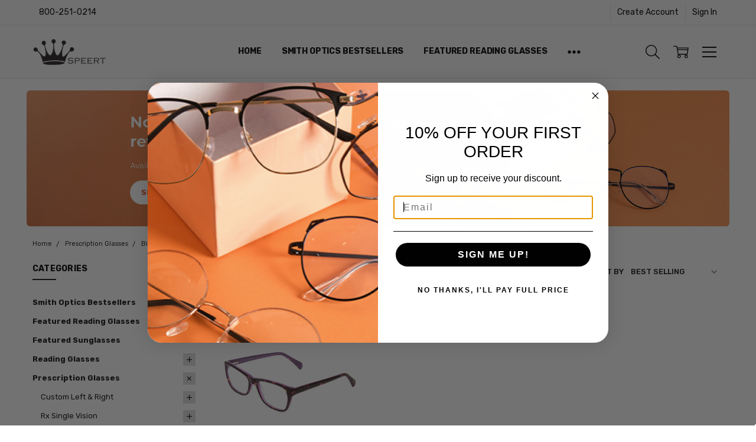

--- FILE ---
content_type: text/html; charset=utf-8
request_url: https://order.buywithprime.amazon.com/sr062bre29/widget-cart/w-5NdiRJwNvmag2TtPEQX4V0
body_size: 53
content:
<script nonce="e753bde7198206372532a469ce997c35" type="application/javascript">
  const cartEnabled = 'true';
  if (cartEnabled === 'true') {
    import('https://cdn.us-east-1.prod.moon.dubai.aws.dev/5BxYQVlPVti7/B97IdePSMNDH/1/WBCuGnYbwT/scripts/cart.bundle.js').then(() => {
      window.cartLib.initializeCart(
        'top_right',
        'o-9332e336-d34a-4568-b66c-5754a16fa850',
        'arn:aws:rudolph:us-east-1:158113192558:order-managers/thj28gvuzg',
        'Speert International',
        'https://amazon-omni-cdn.com/yrg7dzchqri/cthoo03xdf5b16/52409ea9-5edd-4d0d-823f-b552ccaa0727.jpeg',
        'Vector logo-02.png',
        'https://cdn.us-east-1.prod.moon.dubai.aws.dev/AoQtxP83g5K6/jjT7qv4oGvoy/1/amazon-ember.css',
        '',
        'true',
        'g0gk5ahn1c'
      );
    });
  }
</script>


--- FILE ---
content_type: text/html; charset=UTF-8
request_url: https://www.speert.com/search.php
body_size: 200
content:
<div>
</div>

<script>window.bodlEvents.product.emit('bodl_v1_keyword_search', { event_id: 'ba74ed75-dcd8-40a0-af9d-bdad2682fb97', search_keyword: '', channel_id: '1' });</script>

--- FILE ---
content_type: text/html; charset=utf-8
request_url: https://order.buywithprime.amazon.com/sr062bre29/cart-event-bus/w-5NdiRJwNvmag2TtPEQX4V0?ubid_ovr=187e3964-4ff8-4427-9bf7-6bb1dda63f77
body_size: -67
content:
<!DOCTYPE html>
<html lang="en" color-scheme="light">
  <head>
    
    <meta charset="UTF-8"/>
    <meta name="robots" content="noindex">
    <meta http-equiv="X-UA-Compatible" content="IE=edge"/>
    <meta name="viewport" content="width=device-width, initial-scale=1.0"/>
    <meta name="widget-type" content="buyability">
    <title>Buy With Prime</title>
    <script nonce="f5ffcf1b01a53d65ffa152b87bab81da" data-sf-feature="sf-host" type="application/json">
      {
        "clickStreamTenantArn": "arn:aws:irtysh:us-east-1:158113192558:tenant/0f40f7aa-de32-47b7-b54f-f2774cfc303e",
        "theme": "bwp",
        "skipPageLoadEmit": true
      }
    </script>
    <script nonce="f5ffcf1b01a53d65ffa152b87bab81da">
      window.clickstream = window.clickstream || {};
      window.clickstream.createTracker = (applicationId) => {
        return Promise
          ? new Promise((resolve) => {
            const intervalId = setInterval(() => {
              if (window.clickstream.__createClickstream) {
                clearInterval(intervalId);
                resolve(window.clickstream.__createClickstream(applicationId));
              }
            }, 100);
          })
          : undefined;
      };
    </script>
    <script nonce="f5ffcf1b01a53d65ffa152b87bab81da" id="clickstream-script" async src="/static/storefront-host/clickstream.f6759f7ec7dae1953b8a.js"></script>
    <script nonce="f5ffcf1b01a53d65ffa152b87bab81da">
      document
        .getElementById('clickstream-script')
        .addEventListener('load', () => {
          window.clickstream.init('arn:aws:irtysh:us-east-1:158113192558:tenant/0f40f7aa-de32-47b7-b54f-f2774cfc303e');
        });
    </script>
    
    <script nonce="f5ffcf1b01a53d65ffa152b87bab81da" defer src="https://cdn.us-east-1.prod.moon.dubai.aws.dev/5BxYQVlPVti7/B97IdePSMNDH/1/WBCuGnYbwT/scripts/event_bus.bundle.js" data-sf-preload></script>
    <script nonce="f5ffcf1b01a53d65ffa152b87bab81da" id="amzn-style-data" type="application/json">
      {
        "buttonCornerRadius": "4",
        "buttonCornerType": "ROUND",
        "widgetLayout": "BUTTON_ONLY",
        "colorTheme": "LIGHT"
      }
    </script>
  </head>
  <body>
    <div id="no-op"></div>
  </body>
</html>


--- FILE ---
content_type: text/html; charset=UTF-8
request_url: https://www.speert.com/cart.php?_=1765550371212
body_size: 67164
content:

<!DOCTYPE html>
<html class="no-js" lang="en">
    <head>
        <title>Speert International - Shopping Cart</title>
        <link rel="dns-prefetch preconnect" href="https://cdn11.bigcommerce.com/s-ygrdc" crossorigin><link rel="dns-prefetch preconnect" href="https://fonts.googleapis.com/" crossorigin><link rel="dns-prefetch preconnect" href="https://fonts.gstatic.com/" crossorigin>
        <meta name="keywords" content="Eyewear, Designer Glasses, Reading Glasses, Sunglasses, Prescription Glasses, Blue Light Glasses, Eyewear Accessories, Men&#039;s Glasses, Women&#039;s Glasses, Top Brands"><meta name="description" content="Explore Speert International for top-quality eyewear. Shop designer glasses, sunglasses, and accessories from leading brands. Enhance your vision with style."><meta name='platform' content='bigcommerce.stencil' />
        
         

        <link href="https://cdn11.bigcommerce.com/s-ygrdc/product_images/Speert-logo.jpg?t=1493990103" rel="shortcut icon">
        <meta name="viewport" content="width=device-width, initial-scale=1, maximum-scale=1">
        <script>
            // Change document class from no-js to js so we can detect this in css
            document.documentElement.className = document.documentElement.className.replace('no-js', 'js');
        </script>

        <script>
    function browserSupportsAllFeatures() {
        return window.Promise
            && window.fetch
            && window.URL
            && window.URLSearchParams
            && window.WeakMap
            // object-fit support
            && ('objectFit' in document.documentElement.style);
    }

    function loadScript(src) {
        var js = document.createElement('script');
        js.src = src;
        js.onerror = function () {
            console.error('Failed to load polyfill script ' + src);
        };
        document.head.appendChild(js);
    }

    if (!browserSupportsAllFeatures()) {
        loadScript('https://cdn11.bigcommerce.com/s-ygrdc/stencil/4f7be8b0-b18d-013c-bfb3-5a1403b256e4/e/93d69810-65b7-013e-15d6-5ef4c1d6663f/dist/theme-bundle.polyfills.js');
    }
</script>        <script>window.consentManagerTranslations = `{"locale":"en","locales":{"consent_manager.data_collection_warning":"en","consent_manager.accept_all_cookies":"en","consent_manager.gdpr_settings":"en","consent_manager.data_collection_preferences":"en","consent_manager.manage_data_collection_preferences":"en","consent_manager.use_data_by_cookies":"en","consent_manager.data_categories_table":"en","consent_manager.allow":"en","consent_manager.accept":"en","consent_manager.deny":"en","consent_manager.dismiss":"en","consent_manager.reject_all":"en","consent_manager.category":"en","consent_manager.purpose":"en","consent_manager.functional_category":"en","consent_manager.functional_purpose":"en","consent_manager.analytics_category":"en","consent_manager.analytics_purpose":"en","consent_manager.targeting_category":"en","consent_manager.advertising_category":"en","consent_manager.advertising_purpose":"en","consent_manager.essential_category":"en","consent_manager.esential_purpose":"en","consent_manager.yes":"en","consent_manager.no":"en","consent_manager.not_available":"en","consent_manager.cancel":"en","consent_manager.save":"en","consent_manager.back_to_preferences":"en","consent_manager.close_without_changes":"en","consent_manager.unsaved_changes":"en","consent_manager.by_using":"en","consent_manager.agree_on_data_collection":"en","consent_manager.change_preferences":"en","consent_manager.cancel_dialog_title":"en","consent_manager.privacy_policy":"en","consent_manager.allow_category_tracking":"en","consent_manager.disallow_category_tracking":"en"},"translations":{"consent_manager.data_collection_warning":"We use cookies (and other similar technologies) to collect data to improve your shopping experience.","consent_manager.accept_all_cookies":"Accept All Cookies","consent_manager.gdpr_settings":"Settings","consent_manager.data_collection_preferences":"Website Data Collection Preferences","consent_manager.manage_data_collection_preferences":"Manage Website Data Collection Preferences","consent_manager.use_data_by_cookies":" uses data collected by cookies and JavaScript libraries to improve your shopping experience.","consent_manager.data_categories_table":"The table below outlines how we use this data by category. To opt out of a category of data collection, select 'No' and save your preferences.","consent_manager.allow":"Allow","consent_manager.accept":"Accept","consent_manager.deny":"Deny","consent_manager.dismiss":"Dismiss","consent_manager.reject_all":"Reject all","consent_manager.category":"Category","consent_manager.purpose":"Purpose","consent_manager.functional_category":"Functional","consent_manager.functional_purpose":"Enables enhanced functionality, such as videos and live chat. If you do not allow these, then some or all of these functions may not work properly.","consent_manager.analytics_category":"Analytics","consent_manager.analytics_purpose":"Provide statistical information on site usage, e.g., web analytics so we can improve this website over time.","consent_manager.targeting_category":"Targeting","consent_manager.advertising_category":"Advertising","consent_manager.advertising_purpose":"Used to create profiles or personalize content to enhance your shopping experience.","consent_manager.essential_category":"Essential","consent_manager.esential_purpose":"Essential for the site and any requested services to work, but do not perform any additional or secondary function.","consent_manager.yes":"Yes","consent_manager.no":"No","consent_manager.not_available":"N/A","consent_manager.cancel":"Cancel","consent_manager.save":"Save","consent_manager.back_to_preferences":"Back to Preferences","consent_manager.close_without_changes":"You have unsaved changes to your data collection preferences. Are you sure you want to close without saving?","consent_manager.unsaved_changes":"You have unsaved changes","consent_manager.by_using":"By using our website, you're agreeing to our","consent_manager.agree_on_data_collection":"By using our website, you're agreeing to the collection of data as described in our ","consent_manager.change_preferences":"You can change your preferences at any time","consent_manager.cancel_dialog_title":"Are you sure you want to cancel?","consent_manager.privacy_policy":"Privacy Policy","consent_manager.allow_category_tracking":"Allow [CATEGORY_NAME] tracking","consent_manager.disallow_category_tracking":"Disallow [CATEGORY_NAME] tracking"}}`;</script>

        <script>
            window.lazySizesConfig = window.lazySizesConfig || {};
            window.lazySizesConfig.loadMode = 1;
        </script>
        <script async src="https://cdn11.bigcommerce.com/s-ygrdc/stencil/4f7be8b0-b18d-013c-bfb3-5a1403b256e4/e/93d69810-65b7-013e-15d6-5ef4c1d6663f/dist/theme-bundle.head_async.js"></script>

        <link href="https://fonts.googleapis.com/css?family=Rubik:500,400,400i,500i,700,700i&display=block" rel="stylesheet">
        <script async src="https://cdn11.bigcommerce.com/s-ygrdc/stencil/4f7be8b0-b18d-013c-bfb3-5a1403b256e4/e/93d69810-65b7-013e-15d6-5ef4c1d6663f/dist/theme-bundle.font.js"></script>

            <script src="https://cdn11.bigcommerce.com/s-ygrdc/stencil/4f7be8b0-b18d-013c-bfb3-5a1403b256e4/e/93d69810-65b7-013e-15d6-5ef4c1d6663f/vendor/loadcss/cssrelpreload.min.js" async></script>

            <meta class="foundation-data-attribute-namespace">
            <style id="themeCSSPreload">
                meta.foundation-data-attribute-namespace { font-family: false }
                body { visibility: hidden !important }
                .emthemesModez-header-userSection > .container { transition: none !important }
            </style>
            <style>@media (max-width: 800px) { .pace, .nanobar { display: none } }</style>
            <link data-stencil-stylesheet href="https://cdn11.bigcommerce.com/s-ygrdc/stencil/4f7be8b0-b18d-013c-bfb3-5a1403b256e4/e/93d69810-65b7-013e-15d6-5ef4c1d6663f/css/theme-1305df20-4479-013e-d7b0-4ebb9e5766fa.css" rel="preload" onload="this.onload=null;this.rel='stylesheet';var el=document.getElementById('themeCSSPreload');el.parentNode.removeChild(el);window.stencilStyleLoaded=true;window.onThemeBundleMain&&window.onThemeBundleMain()" as="style">
            <noscript><link data-stencil-stylesheet href="https://cdn11.bigcommerce.com/s-ygrdc/stencil/4f7be8b0-b18d-013c-bfb3-5a1403b256e4/e/93d69810-65b7-013e-15d6-5ef4c1d6663f/css/theme-1305df20-4479-013e-d7b0-4ebb9e5766fa.css" rel="stylesheet"></noscript>
            <script>window.lazySizesConfig = { loadHidden: false, expand: 0 };</script>
        
         

        <!-- Start Tracking Code for analytics_facebook -->

<script>
!function(f,b,e,v,n,t,s){if(f.fbq)return;n=f.fbq=function(){n.callMethod?n.callMethod.apply(n,arguments):n.queue.push(arguments)};if(!f._fbq)f._fbq=n;n.push=n;n.loaded=!0;n.version='2.0';n.queue=[];t=b.createElement(e);t.async=!0;t.src=v;s=b.getElementsByTagName(e)[0];s.parentNode.insertBefore(t,s)}(window,document,'script','https://connect.facebook.net/en_US/fbevents.js');

fbq('set', 'autoConfig', 'false', '5679301715456467');
fbq('dataProcessingOptions', ['LDU'], 0, 0);
fbq('init', '5679301715456467', {"external_id":"9ca0ae7e-8d09-4e33-af58-b4078cf98fbb"});
fbq('set', 'agent', 'bigcommerce', '5679301715456467');

function trackEvents() {
    var pathName = window.location.pathname;

    fbq('track', 'PageView', {}, "");

    // Search events start -- only fire if the shopper lands on the /search.php page
    if (pathName.indexOf('/search.php') === 0 && getUrlParameter('search_query')) {
        fbq('track', 'Search', {
            content_type: 'product_group',
            content_ids: [],
            search_string: getUrlParameter('search_query')
        });
    }
    // Search events end

    // Wishlist events start -- only fire if the shopper attempts to add an item to their wishlist
    if (pathName.indexOf('/wishlist.php') === 0 && getUrlParameter('added_product_id')) {
        fbq('track', 'AddToWishlist', {
            content_type: 'product_group',
            content_ids: []
        });
    }
    // Wishlist events end

    // Lead events start -- only fire if the shopper subscribes to newsletter
    if (pathName.indexOf('/subscribe.php') === 0 && getUrlParameter('result') === 'success') {
        fbq('track', 'Lead', {});
    }
    // Lead events end

    // Registration events start -- only fire if the shopper registers an account
    if (pathName.indexOf('/login.php') === 0 && getUrlParameter('action') === 'account_created') {
        fbq('track', 'CompleteRegistration', {}, "");
    }
    // Registration events end

    

    function getUrlParameter(name) {
        var cleanName = name.replace(/[\[]/, '\[').replace(/[\]]/, '\]');
        var regex = new RegExp('[\?&]' + cleanName + '=([^&#]*)');
        var results = regex.exec(window.location.search);
        return results === null ? '' : decodeURIComponent(results[1].replace(/\+/g, ' '));
    }
}

if (window.addEventListener) {
    window.addEventListener("load", trackEvents, false)
}
</script>
<noscript><img height="1" width="1" style="display:none" alt="null" src="https://www.facebook.com/tr?id=5679301715456467&ev=PageView&noscript=1&a=plbigcommerce1.2&eid="/></noscript>

<!-- End Tracking Code for analytics_facebook -->

<!-- Start Tracking Code for analytics_googleanalytics4 -->

<script data-cfasync="false" src="https://cdn11.bigcommerce.com/shared/js/google_analytics4_bodl_subscribers-358423becf5d870b8b603a81de597c10f6bc7699.js" integrity="sha256-gtOfJ3Avc1pEE/hx6SKj/96cca7JvfqllWA9FTQJyfI=" crossorigin="anonymous"></script>
<script data-cfasync="false">
  (function () {
    window.dataLayer = window.dataLayer || [];

    function gtag(){
        dataLayer.push(arguments);
    }

    function initGA4(event) {
         function setupGtag() {
            function configureGtag() {
                gtag('js', new Date());
                gtag('set', 'developer_id.dMjk3Nj', true);
                gtag('config', 'G-39YPDGZXEB');
            }

            var script = document.createElement('script');

            script.src = 'https://www.googletagmanager.com/gtag/js?id=G-39YPDGZXEB';
            script.async = true;
            script.onload = configureGtag;

            document.head.appendChild(script);
        }

        setupGtag();

        if (typeof subscribeOnBodlEvents === 'function') {
            subscribeOnBodlEvents('G-39YPDGZXEB', false);
        }

        window.removeEventListener(event.type, initGA4);
    }

    

    var eventName = document.readyState === 'complete' ? 'consentScriptsLoaded' : 'DOMContentLoaded';
    window.addEventListener(eventName, initGA4, false);
  })()
</script>

<!-- End Tracking Code for analytics_googleanalytics4 -->

<!-- Start Tracking Code for analytics_siteverification -->

<meta name="google-site-verification" content="dAJWMhJ6xP67cf7iHCPCQq0blCNgs-j2XKqZPHspMiA" />

<!-- End Tracking Code for analytics_siteverification -->

<!-- Start Tracking Code for analytics_visualwebsiteoptimizer -->

<!-- Start VWO SmartCode --> 
<script referrerPolicy="no-referrer-when-downgrade" src="https://dev.visualwebsiteoptimizer.com/lib/976485.js" id="vwoCode"></script> 
<!-- End VWO SmartCode -->

<!-- End Tracking Code for analytics_visualwebsiteoptimizer -->


<script type="text/javascript" src="https://checkout-sdk.bigcommerce.com/v1/loader.js" defer ></script>
<!-- BEGIN LivePerson Monitor. -->
<script type="text/javascript">window.lpTag=window.lpTag||{},"undefined"==typeof window.lpTag._tagCount?(window.lpTag={site:'78869693'||"",section:lpTag.section||"",tagletSection:lpTag.tagletSection||null,autoStart:lpTag.autoStart!==!1,ovr:lpTag.ovr||{},_v:"1.8.0",_tagCount:1,protocol:"https:",events:{bind:function(t,e,i){lpTag.defer(function(){lpTag.events.bind(t,e,i)},0)},trigger:function(t,e,i){lpTag.defer(function(){lpTag.events.trigger(t,e,i)},1)}},defer:function(t,e){0==e?(this._defB=this._defB||[],this._defB.push(t)):1==e?(this._defT=this._defT||[],this._defT.push(t)):(this._defL=this._defL||[],this._defL.push(t))},load:function(t,e,i){var n=this;setTimeout(function(){n._load(t,e,i)},0)},_load:function(t,e,i){var n=t;t||(n=this.protocol+"//"+(this.ovr&&this.ovr.domain?this.ovr.domain:"lptag.liveperson.net")+"/tag/tag.js?site="+this.site);var a=document.createElement("script");a.setAttribute("charset",e?e:"UTF-8"),i&&a.setAttribute("id",i),a.setAttribute("src",n),document.getElementsByTagName("head").item(0).appendChild(a)},init:function(){this._timing=this._timing||{},this._timing.start=(new Date).getTime();var t=this;window.attachEvent?window.attachEvent("onload",function(){t._domReady("domReady")}):(window.addEventListener("DOMContentLoaded",function(){t._domReady("contReady")},!1),window.addEventListener("load",function(){t._domReady("domReady")},!1)),"undefined"==typeof window._lptStop&&this.load()},start:function(){this.autoStart=!0},_domReady:function(t){this.isDom||(this.isDom=!0,this.events.trigger("LPT","DOM_READY",{t:t})),this._timing[t]=(new Date).getTime()},vars:lpTag.vars||[],dbs:lpTag.dbs||[],ctn:lpTag.ctn||[],sdes:lpTag.sdes||[],hooks:lpTag.hooks||[],ev:lpTag.ev||[]},lpTag.init()):window.lpTag._tagCount+=1;</script>
<!-- END LivePerson Monitor. -->

<script type="speculationrules">{"prerender":[{"where":{"and":[{"href_matches":"\/checkout"},{"not":{"href_matches":"*action=buy*"}}]},"eagerness":"moderate"}]}</script>
<script type="text/javascript">
var BCData = {};
</script>
<!-- IS+ --><script async src="https://acp-magento.appspot.com/js/acp-magento.js?v=3&mode=bigcommerce&UUID=5f091534-8875-450a-b7d3-86127bdf4a41&store=1"></script><!-- IS+ --><script>
    var __isp_options = __isp_options || {};
__isp_options.isp_serp_callback = function() {
    console.log("serp callback")
    var originIspFacetValuesShowHide = ispFacetValuesShowHide;
    ispFacetValuesShowHide = function(event,element){
        originIspFacetValuesShowHide(event,element);
        var dropdown = $jquery_isp(element).closest(".isp_facet_expander");
        dropdown.show();
    }
}
</script><script class="fast-simon-script">
    var STORE_UUID = "5f091534-8875-450a-b7d3-86127bdf4a41";
    var STORE_ID = Number("1");
    var FAST_SEARCH_HANDLE = "/search-results/";
    var FAST_ENDPOINT = "https://api.fastsimon.com";

    var FAST_CONFIG = {"backInStockProvider": 0,"badges": [],"badgesLimit": 100,"categoryFilterType": {"collections": 3,"search": 3},"categoryNavigationTree": true,"collectionsPersonalization": {"active": true,"avoidCategories": [],"avoidProducts": null,"disableCategories": [],"maxRecencyLimit": 365,"recencyLimit": 5},"css": "","currency": "USD","customIcons": [],"custom_swatches_css": "","default_sort": {"categories": "relevency","custom": {},"search": "creation_date"},"domain": null,"filtersPersonalization": false,"has_bloomreach": false,"has_dotdigital": false,"has_shopify_markets": false,"imageOptimization": false,"isContent": false,"isSPA": false,"kind": "BigCommerce","language": "en","onlyServerRelatedCollections": false,"pricing": {"avoidPricesForNonLoginUsers": false,"currencyConversionRate": "1.00","currencySymbolPosition": "auto","priceRangeFormat": "max_price","showPriceWithoutDecimals": false},"quickViewAttributes": ["Color"],"referrerBasedAudiences": false,"searchPersonalization": false,"settings": {"desktopSettings": {"collections": {"categoriesWheelsOnCollections": false,"categoriesWheelsOnSerp": false,"isCustomCarouselIcons": false,"leftArrowIconName": "","numberOfWheelTitleLines": 3,"rightArrowIconName": "","wheelSize": 85},"filters": {"backgroundColor": "unset","btnColor": "#747a80","btnDimensions": {"height": "auto","width": "auto","x": "0","y": "0"},"btnFont": {"font": "Arial","fontSize": "14px","fontWeight": "400","letterSpacing": "0.25px","lineHeight": "auto","textAlign": "center"},"colorsFilter": "swatches","filtersButtonCustomIconName": "","filtersTopBar": false,"inStockFilter": "switch","isActive": true,"isCustomIcon": false,"layout": "vertical","numberOfOpenFacets": 0,"numberOfOpenNarrows": "default","onSaleFilter": "switch","optionsColor": "#000000","optionsFont": {"font": "\"Harmonia Sans\", sans-serif","fontSize": "14px","fontWeight": "400","letterSpacing": "0.25px","lineHeight": "auto","textAlign": "left"},"priceFilterSlider": false,"removableTags": {"backgroundColor": "unset","border": "1px solid #ccc","borderRadius": "unset","color": "#000000","dimensions": {"height": "auto","width": "auto","x": "0","y": "0"},"font": {"font": "\"Harmonia Sans\", sans-serif","fontSize": "14px","fontWeight": "400","letterSpacing": "0.25px","lineHeight": "auto","textAlign": "left"},"inFilters": false,"isActive": true,"onTopPage": true,"shadow": "unset"},"searchWithinFilters": {"backgroundColor": "none","border": "1px solid #000000","borderRadius": "unset","color": "none","dimensions": {"height": "auto","width": "auto","x": "0","y": "0"},"isActive": true,"placeHolder": "Search...","shadow": "unset"},"searchWithinResults": {"backgroundColor": "none","border": "1px solid #000000","borderRadius": "unset","color": "none","dimensions": {"height": "auto","width": "auto","x": "0","y": "0"},"isActive": true,"placeHolder": "Search...","shadow": "unset"},"showHideFiltersButton": {"backgroundColor": "none","border": "1px solid #ccc","borderRadius": "unset","color": "#999","dimensions": {"height": "auto","width": "auto","x": "0","y": "0"},"font": {"font": "\"Harmonia Sans\", sans-serif","fontSize": "14px","fontWeight": "400","letterSpacing": "0.25px","lineHeight": "auto","textAlign": "left"},"isActive": true,"shadow": "unset","text": "Show / Hide Filters"},"showMoreButton": false,"slideDirection": "left","titlesBackground": "unset","titlesColor": "#000000","titlesFont": {"font": "\"Harmonia Sans\", sans-serif","fontSize": "14px","fontWeight": "400","letterSpacing": "0.25px","lineHeight": "auto","textAlign": "left"}},"productGrid": {"articlesTab": {"layout": "modern"},"backgroundColor": "none","font": {"font": "\"Harmonia Sans\", sans-serif","fontSize": "14px","fontWeight": "400","letterSpacing": "0.25px","lineHeight": "auto","textAlign": "left"},"gridColumnGap": "5px","gridRowGap": "5px","gridViewButton": false,"gridViewIcon": "","isGridViewCustomIcon": false,"listViewIcon": "","numberOfColumns": "3","numberOfRows": "4","pagePadding": "28px","pageTitle": {"color": "#5e5c66","dimensions": {"height": "auto","width": "auto","x": "0","y": "0"},"font": {"font": "\"Harmonia Sans\", sans-serif","fontSize": "35px","fontWeight": "bold","letterSpacing": "0.25px","lineHeight": "auto","textAlign": "center"},"isActive": true,"margin": "unset","numberOfLines": "1"},"pagination": {"isCustomIcon": false,"leftArrowIcon": "","loadMore": false,"loadMoreAfter": 3,"paginationProgress": false,"paginationType": "pagination","progressBarColor": "#571eae","rightArrowIcon": ""},"product": {"addToCart": {"addToCartPosition": "product bottom","addToCartType": "product level","ajaxAnimation": false,"backgroundColor": "#454544","backgroundColorOnHover": "#eaa000","border": "unset","borderColorOnHover": "unset","borderRadius": "50","changeColorsOnHover": true,"color": "#ffffff","dimensions": {"height": "auto","width": "auto","x": "0","y": "0"},"font": {"font": "\"Harmonia Sans\", sans-serif","fontSize": "14px","fontWeight": "500","letterSpacing": "0.25px","lineHeight": "auto","textAlign": "left"},"gridPosition": {"areaName": "addToCart","numOfCols": 3,"row": 5},"isActive": true,"margin": "unset","quantitySelector": false,"shadow": "unset","showOnHover": false,"text": "ADD TO CART","textColorsOnHover": "#ffffff"},"backInStock": {"backInStockPosition": "product bottom","backgroundColor": "#ffffff","backgroundColorOnHover": "#4e87ff","border": "1px solid #4E87FF","borderColorOnHover": "#4E87FF","borderRadius": "unset","changeColorsOnHover": true,"color": "#4e87ff","dimensions": {"height": "auto","width": "auto","x": "0","y": "0"},"font": {"font": "\"Harmonia Sans\", sans-serif","fontSize": "14px","fontWeight": "400","letterSpacing": "0.25px","lineHeight": "auto","textAlign": "left"},"gridPosition": {"areaName": "backInStock","numOfCols": 3,"row": 5},"isActive": false,"margin": "unset","shadow": "unset","showOnHover": true,"text": "Notify me","textColorsOnHover": "#ffffff"},"backgroundColor": "#FFFFFF","border": "unset","borderRadius": "11","colorSwatches": {"changeVariantOnHover": false,"dimensions": {"height": "auto","width": "auto","x": "0","y": "0"},"enableOutOfStockSwatches": false,"gridPosition": {"areaName": "colorSwatches","numOfCols": 3,"row": 6},"isActive": false,"margin": "unset","maxSwatches": 6,"swatchesType": 0},"compare": {"color": "#5e5b64","dimensions": {"height": "auto","width": "auto","x": "0","y": "0"},"font": {"font": "\"Harmonia Sans\", sans-serif","fontSize": "13px","fontWeight": "400","letterSpacing": "0.25px","lineHeight": "auto","textAlign": "right"},"gridPosition": {"areaName": "compare","numOfCols": 1,"row": 2},"isActive": false,"margin": "unset","shadow": "unset"},"description": {"color": "#000000","dimensions": {"height": "auto","width": "auto","x": "0","y": "0"},"font": {"font": "\"Harmonia Sans\", sans-serif","fontSize": "14px","fontWeight": "400","letterSpacing": "0.25px","lineHeight": "auto","textAlign": "left"},"gridPosition": {"areaName": "description","numOfCols": 3,"row": 4},"isActive": false,"margin": "unset","numberOfLines": "2","saveSpaceForLineClamp": true,"shadow": "unset"},"dimensions": {"height": "auto","width": "auto","x": "0","y": "0"},"imageCarousel": false,"imageFit": "contain","imageRatio": 1.5,"inStock": {"backgroundColor": "unset","border": "1px solid #e5e5e5","borderRadius": "9px","color": "#1abc9c","dimensions": {"height": "auto","width": "auto","x": "0","y": "0"},"font": {"font": "\"Harmonia Sans\", sans-serif","fontSize": "11px","fontWeight": "400","letterSpacing": "0.25px","lineHeight": "auto","textAlign": "left"},"gridPosition": {"areaName": "inStock","numOfCols": 1,"row": 1},"isActive": false,"margin": "unset","shadow": "unset","text": "In Stock"},"info": {"gridAreas": "\"title title title title\" \"price price price price\" ","gridAreasObj": [{"h": 1,"i": "title","maxH": 1,"maxW": 4,"moved": false,"static": false,"w": 4,"x": 0,"y": 0},{"h": 1,"i": "price","maxH": 1,"maxW": 4,"moved": false,"static": false,"w": 4,"x": 0,"y": 1}],"padding": "3px"},"isCustomCarouselIcons": false,"leftArrowIconName": "","leftArrowSlideDirection": "left","lookALike": {"backgroundColor": "none","border": "1px solid #000000","borderRadius": "unset","buttonText": "Similar Styles","color": "#000000","dimensions": {"height": "auto","width": "auto","x": "0","y": "0"},"font": {"font": "\"Harmonia Sans\", sans-serif","fontSize": "14px","fontWeight": "400","letterSpacing": "0.25px","lineHeight": "auto","textAlign": "left"},"gridPosition": {"areaName": "lookALike","numOfCols": 2,"row": 1},"isActive": false,"margin": "unset","text": "Look-A-Like","titleText": "SIMILAR STYLES WE THINK YOU\u2019LL LOVE"},"outOfStock": {"backgroundColor": "unset","border": "1px solid #e5e5e5","borderRadius": "9px","color": "#bc1a1a","dimensions": {"height": "auto","width": "auto","x": "0","y": "0"},"font": {"font": "\"Harmonia Sans\", sans-serif","fontSize": "11px","fontWeight": "400","letterSpacing": "0.25px","lineHeight": "auto","textAlign": "left"},"gridPosition": {"areaName": "outOfStock","numOfCols": 1,"row": 0},"isActive": false,"margin": "unset","shadow": "unset","text": "Out of Stock"},"padding": "3px","price": {"alignIfCompare": "left","color": "#000000","colorIfCompareEnable": "#242427","currency": "auto","dimensions": {"height": "auto","width": "auto","x": "0","y": "0"},"font": {"font": "\"Harmonia Sans\", sans-serif","fontSize": "16px","fontWeight": "400","letterSpacing": "0.25px","lineHeight": "auto","textAlign": "center"},"gridPosition": {"areaName": "price","numOfCols": 1,"row": 2},"isActive": true,"margin": "unset","shadow": "unset"},"quickView": {"backgroundColor": "none","border": "1px solid #000000","borderRadius": "unset","color": "#000000","defaultStoreQuickview": false,"dimensions": {"height": "auto","width": "auto","x": "0","y": "0"},"font": {"font": "\"Harmonia Sans\", sans-serif","fontSize": "14px","fontWeight": "400","letterSpacing": "0.25px","lineHeight": "auto","textAlign": "left"},"gridPosition": {"areaName": "quickView","numOfCols": 3,"row": 1},"isActive": false,"margin": "unset","text": "Quick View","theme": "modern"},"reviews": {"color": "#ffb518","dimensions": {"height": "auto","width": "auto","x": "0","y": "0"},"font": {"font": "\"Harmonia Sans\", sans-serif","fontSize": "14px","fontWeight": "400","letterSpacing": "0.25px","lineHeight": "auto","textAlign": "left"},"gridPosition": {"areaName": "reviews","numOfCols": 3,"row": 3},"isActive": false,"margin": "unset","noReviewsStarsColor": "#9F9F9F","reviewsCount": true,"shadow": "unset","size": "24","widgetForNoReview": true},"rightArrowIconName": "","rightArrowSlideDirection": "right","shadow": "unset","showBorderOnHover": false,"sku": {"color": "#000000","dimensions": {"height": "auto","width": "auto","x": "0","y": "0"},"font": {"font": "\"Harmonia Sans\", sans-serif","fontSize": "14px","fontWeight": "400","letterSpacing": "0.25px","lineHeight": "auto","textAlign": "left"},"gridPosition": {"areaName": "SKU","numOfCols": 3,"row": 1},"isActive": false,"margin": "auto","shadow": "unset"},"title": {"color": "#000000","dimensions": {"height": "auto","width": "auto","x": "0","y": "0"},"font": {"font": "\"Harmonia Sans\", sans-serif","fontSize": "17pxpx","fontWeight": "600","letterSpacing": "0.25px","lineHeight": "1.5","textAlign": "left"},"gridPosition": {"areaName": "title","numOfCols": 3,"row": 1},"isActive": true,"margin": "auto","numberOfLines": "1","saveSpaceForLineClamp": true},"vendor": {"color": "#000000","dimensions": {"height": "auto","width": "auto","x": "0","y": "0"},"font": {"font": "\"Harmonia Sans\", sans-serif","fontSize": "14px","fontWeight": "400","letterSpacing": "0.25px","lineHeight": "auto","textAlign": "left"},"gridPosition": {"areaName": "vendor","numOfCols": 3,"row": 4},"isActive": false,"margin": "auto","shadow": "unset"},"wishList": {"checkedColor": "#ff1493","checkedIconName": "","dimensions": {"height": "auto","width": "auto","x": "0","y": "0"},"gridPosition": {"areaName": "wishlist","numOfCols": 1,"row": 1},"isActive": false,"isCustomIcon": false,"margin": "unset","notCheckedColor": "#ff1493","notCheckedIconName": "","position": "top-left","size": "24"}},"quickViewModal": {"animationDuration": 400,"animationInX": 0,"animationInY": -200,"animationOutX": 0,"animationOutY": -100,"closeButtonCustomIconName": "","height": "70%","imagesBar": false,"imagesInside": false,"imagesPosition": "left","isCustomIconClose": false,"openingDirection": "top to bottom","quantityBorder": "unset","quantityBorderRadius": "unset","quantityFont": {"font": "\"Harmonia Sans\", sans-serif","fontSize": "14px","fontWeight": "500","letterSpacing": "0.25px","lineHeight": "auto","textAlign": "center"},"quantityFontColor": "#000000","quantityLayout": "classic","quantityTitle": "Qty","theme": "classic","width": "70%"},"scrollToTopSettings": {"active": false,"backgroundColor": "black","fontFamily": "inherit","fontSize": "16px","fontWeight": 600,"iconName": "","iconPosition": "right","isCustomIcon": false,"text": "Scroll To Top","textColor": "white"}},"searchBox": {"border": "1px solid #000000","borderRadius": "unset","dimensions": {"height": "auto","width": "auto","x": "0","y": "0"},"isActive": false,"placeHolder": "Search..."},"sorting": {"btnDimensions": {"height": "auto","width": "auto","x": "0","y": "0"},"buttonBackground": "#FFFFFF","buttonBorder": "1px solid #cccccc","buttonBorderRadius": "0","buttonColor": "#000000","color": "unset","defaultOption": "relevency","dimensions": {"height": "auto","width": "auto","x": "0","y": "0"},"isActive": true,"isCustomIcon": false,"mobileLayout": "classic","modalBackground": "#FFFFFF","modalBorderRadius": "16px 16px 0 0","modalHeight": "fit-content","optionsColor": "#000000","optionsFont": {"font": "\"Harmonia Sans\", sans-serif","fontSize": "14px","fontWeight": "500","letterSpacing": "0.25px","lineHeight": "auto","textAlign": "center"},"optionsHeight": "40px","selectedBackground": "#dfdfdf","sortOptions": ["relevency","price_min_to_max","price_max_to_min","reviews"],"sortingButtonCustomIconName": "","sortingOptions": [{"active": true,"backendName": "relevency","customName": "Best Match"},{"active": true,"backendName": "price_min_to_max","customName": "Price: Low to High"},{"active": true,"backendName": "price_max_to_min","customName": "Price: High to Low"},{"active": true,"backendName": "creation_date","customName": "Newest Arrivals"},{"active": false,"backendName": "reviews","customName": "Customer Rating"},{"active": false,"backendName": "creation_date_oldest","customName": "Oldest Products"},{"active": true,"backendName": "a_to_z","customName": "Alphabetical: A-Z"},{"active": true,"backendName": "z_to_a","customName": "Alphabetical: Z-A"},{"active": false,"backendName": "popularity","customName": "Popularity"}],"titleColor": "#000000","titleFont": {"font": "\"Harmonia Sans\", sans-serif","fontSize": "16px","fontWeight": "600","letterSpacing": "0.25px","lineHeight": "auto","textAlign": "center"},"titleHeight": "54px"}},"mobileSettings": {"collections": {"categoriesWheelsOnCollections": false,"categoriesWheelsOnSerp": false,"isCustomCarouselIcons": false,"leftArrowIconName": "","numberOfWheelTitleLines": 2,"rightArrowIconName": "","wheelSize": 75},"filters": {"backgroundColor": "#f1f1e9","btnColor": "#000000","btnDimensions": {"height": "auto","width": "auto","x": "0","y": "0"},"btnFont": {"font": "Arial","fontSize": "13px","fontWeight": "400","letterSpacing": "0.25px","lineHeight": "auto","textAlign": "center"},"btnRadius": "20px","colorsFilter": "swatches","filtersButtonCustomIconName": "","filtersTopBar": false,"inStockFilter": "switch","isActive": true,"isCustomIcon": false,"layout": "modern-design","numberOfOpenFacets": "all","numberOfOpenNarrows": "default","onSaleFilter": "switch","optionsColor": "#000000","optionsFont": {"font": "\"Harmonia Sans\", sans-serif","fontSize": "14px","fontWeight": "400","letterSpacing": "0.25px","lineHeight": "auto","textAlign": "left"},"priceFilterSlider": false,"removableTags": {"backgroundColor": "unset","border": "1px solid #ccc","borderRadius": "0","color": "#000000","dimensions": {"height": "auto","width": "auto","x": "0","y": "0"},"font": {"font": "\"Harmonia Sans\", sans-serif","fontSize": "14px","fontWeight": "400","letterSpacing": "0.25px","lineHeight": "auto","textAlign": "left"},"inFilters": false,"isActive": true,"onTopPage": true,"shadow": "unset"},"searchWithinFilters": {"backgroundColor": "none","border": "1px solid #000000","borderRadius": "unset","color": "none","dimensions": {"height": "auto","width": "auto","x": "0","y": "0"},"isActive": true,"placeHolder": "Search...","shadow": "unset"},"searchWithinResults": {"backgroundColor": "none","border": "1px solid #000000","borderRadius": "unset","color": "none","dimensions": {"height": "auto","width": "auto","x": "0","y": "0"},"isActive": false,"placeHolder": "Search...","shadow": "unset"},"showHideFiltersButton": {"backgroundColor": "none","border": "1px solid #ccc","borderRadius": "unset","color": "#999","dimensions": {"height": "auto","width": "auto","x": "0","y": "0"},"font": {"font": "\"Harmonia Sans\", sans-serif","fontSize": "14px","fontWeight": "400","letterSpacing": "0.25px","lineHeight": "auto","textAlign": "left"},"isActive": false,"shadow": "unset","text": "Show / Hide Filters"},"showMoreButton": false,"slideDirection": "left","titlesBackground": "unset","titlesColor": "#000000","titlesFont": {"font": "\"Harmonia Sans\", sans-serif","fontSize": "14px","fontWeight": "400","letterSpacing": "0.25px","lineHeight": "auto","textAlign": "left"}},"productGrid": {"articlesTab": {"layout": "modern"},"backgroundColor": "#f1f1e9","font": {"font": "\"Harmonia Sans\", sans-serif","fontSize": "14px","fontWeight": "400","letterSpacing": "0.25px","lineHeight": "auto","textAlign": "left"},"gridColumnGap": "0px","gridRowGap": "2px","gridViewButton": false,"gridViewIcon": "","isGridViewCustomIcon": false,"listViewIcon": "","numberOfColumns": "1","numberOfRows": "10","pagePadding": "28px","pageTitle": {"color": "#5e5c66","dimensions": {"height": "auto","width": "auto","x": "0","y": "0"},"font": {"font": "\"Harmonia Sans\", sans-serif","fontSize": "35px","fontWeight": "bold","letterSpacing": "0.25px","lineHeight": "auto","textAlign": "center"},"isActive": true,"margin": "unset","numberOfLines": "1"},"pagination": {"isCustomIcon": false,"leftArrowIcon": "","loadMore": false,"loadMoreAfter": 3,"paginationProgress": false,"paginationType": "pagination","progressBarColor": "#571eae","rightArrowIcon": ""},"product": {"addToCart": {"addToCartPosition": "product bottom","addToCartType": "product level","ajaxAnimation": false,"backgroundColor": "#454544","backgroundColorOnHover": "unset","border": "unset","borderColorOnHover": "unset","borderRadius": "50","changeColorsOnHover": true,"color": "#ffffff","dimensions": {"height": "auto","width": "auto","x": "0","y": "0"},"font": {"font": "\"Harmonia Sans\", sans-serif","fontSize": "14px","fontWeight": "500","letterSpacing": "0.25px","lineHeight": "auto","textAlign": "left"},"gridPosition": {"areaName": "addToCart","numOfCols": 3,"row": 5},"isActive": true,"margin": "unset","quantitySelector": false,"shadow": "unset","showOnHover": false,"text": "ADD TO CART","textColorsOnHover": "#dffa98"},"backInStock": {"backInStockPosition": "product bottom","backgroundColor": "#ffffff","backgroundColorOnHover": "#4e87ff","border": "1px solid #4E87FF","borderColorOnHover": "#4E87FF","borderRadius": "unset","changeColorsOnHover": true,"color": "#4e87ff","dimensions": {"height": "auto","width": "auto","x": "0","y": "0"},"font": {"font": "\"Harmonia Sans\", sans-serif","fontSize": "14px","fontWeight": "400","letterSpacing": "0.25px","lineHeight": "auto","textAlign": "left"},"gridPosition": {"areaName": "backInStock","numOfCols": 3,"row": 5},"isActive": false,"margin": "unset","shadow": "unset","showOnHover": true,"text": "Notify me","textColorsOnHover": "#ffffff"},"backgroundColor": "#FFFFFF","border": "unset","borderRadius": "11","colorSwatches": {"changeVariantOnHover": false,"dimensions": {"height": "auto","width": "auto","x": "0","y": "0"},"enableOutOfStockSwatches": false,"gridPosition": {"areaName": "colorSwatches","numOfCols": 3,"row": 6},"isActive": false,"margin": "unset","maxSwatches": 6,"swatchesType": 0},"compare": {"color": "#5e5b64","dimensions": {"height": "auto","width": "auto","x": "0","y": "0"},"font": {"font": "\"Harmonia Sans\", sans-serif","fontSize": "13px","fontWeight": "400","letterSpacing": "0.25px","lineHeight": "auto","textAlign": "right"},"gridPosition": {"areaName": "compare","numOfCols": 1,"row": 2},"isActive": true,"margin": "unset","shadow": "unset"},"description": {"color": "#000000","dimensions": {"height": "auto","width": "auto","x": "0","y": "0"},"font": {"font": "\"Harmonia Sans\", sans-serif","fontSize": "14px","fontWeight": "400","letterSpacing": "0.25px","lineHeight": "auto","textAlign": "left"},"gridPosition": {"areaName": "description","numOfCols": 3,"row": 4},"isActive": false,"margin": "unset","numberOfLines": "2","saveSpaceForLineClamp": true,"shadow": "unset"},"dimensions": {"height": "auto","width": "auto","x": "0","y": "0"},"imageCarousel": false,"imageFit": "contain","imageRatio": 1.7777777777777777,"inStock": {"backgroundColor": "unset","border": "1px solid #e5e5e5","borderRadius": "9px","color": "#1abc9c","dimensions": {"height": "auto","width": "auto","x": "0","y": "0"},"font": {"font": "\"Harmonia Sans\", sans-serif","fontSize": "11px","fontWeight": "400","letterSpacing": "0.25px","lineHeight": "auto","textAlign": "left"},"gridPosition": {"areaName": "inStock","numOfCols": 1,"row": 1},"isActive": false,"margin": "unset","shadow": "unset","text": "In Stock"},"info": {"gridAreas": "\"title title title title\" \"price price price price\" \"compare compare compare compare\" ","gridAreasObj": [{"h": 1,"i": "title","maxH": 1,"maxW": 4,"moved": false,"static": false,"w": 4,"x": 0,"y": 0},{"h": 1,"i": "price","maxH": 1,"maxW": 4,"moved": false,"static": false,"w": 4,"x": 0,"y": 1},{"h": 1,"i": "compare","maxH": 1,"maxW": 4,"moved": false,"static": false,"w": 4,"x": 0,"y": 2}],"padding": "3px"},"isCustomCarouselIcons": false,"leftArrowIconName": "","leftArrowSlideDirection": "left","lookALike": {"backgroundColor": "none","border": "1px solid #000000","borderRadius": "unset","buttonText": "Similar Styles","color": "#000000","dimensions": {"height": "auto","width": "auto","x": "0","y": "0"},"font": {"font": "\"Harmonia Sans\", sans-serif","fontSize": "14px","fontWeight": "400","letterSpacing": "0.25px","lineHeight": "auto","textAlign": "left"},"gridPosition": {"areaName": "lookALike","numOfCols": 2,"row": 1},"isActive": false,"margin": "unset","text": "Look-A-Like","titleText": "SIMILAR STYLES WE THINK YOU\u2019LL LOVE"},"outOfStock": {"backgroundColor": "unset","border": "1px solid #e5e5e5","borderRadius": "9px","color": "#bc1a1a","dimensions": {"height": "auto","width": "auto","x": "0","y": "0"},"font": {"font": "\"Harmonia Sans\", sans-serif","fontSize": "11px","fontWeight": "400","letterSpacing": "0.25px","lineHeight": "auto","textAlign": "left"},"gridPosition": {"areaName": "outOfStock","numOfCols": 1,"row": 0},"isActive": false,"margin": "unset","shadow": "unset","text": "Out of Stock"},"padding": "7px","price": {"alignIfCompare": "left","color": "#000000","colorIfCompareEnable": "#242427","currency": "auto","dimensions": {"height": "auto","width": "auto","x": "0","y": "0"},"font": {"font": "\"Harmonia Sans\", sans-serif","fontSize": "16px","fontWeight": "400","letterSpacing": "0.25px","lineHeight": "auto","textAlign": "center"},"gridPosition": {"areaName": "price","numOfCols": 1,"row": 2},"isActive": true,"margin": "unset","shadow": "unset"},"quickView": {"backgroundColor": "none","border": "1px solid #000000","borderRadius": "unset","color": "#000000","defaultStoreQuickview": false,"dimensions": {"height": "auto","width": "auto","x": "0","y": "0"},"font": {"font": "\"Harmonia Sans\", sans-serif","fontSize": "14px","fontWeight": "400","letterSpacing": "0.25px","lineHeight": "auto","textAlign": "left"},"gridPosition": {"areaName": "quickView","numOfCols": 3,"row": 1},"isActive": false,"margin": "unset","text": "Quick View","theme": "modern"},"reviews": {"color": "#ffb518","dimensions": {"height": "auto","width": "auto","x": "0","y": "0"},"font": {"font": "\"Harmonia Sans\", sans-serif","fontSize": "14px","fontWeight": "400","letterSpacing": "0.25px","lineHeight": "auto","textAlign": "left"},"gridPosition": {"areaName": "reviews","numOfCols": 3,"row": 3},"isActive": false,"margin": "unset","noReviewsStarsColor": "#9F9F9F","reviewsCount": true,"shadow": "unset","size": "24","widgetForNoReview": true},"rightArrowIconName": "","rightArrowSlideDirection": "right","shadow": "unset","showBorderOnHover": false,"sku": {"color": "#000000","dimensions": {"height": "auto","width": "auto","x": "0","y": "0"},"font": {"font": "\"Harmonia Sans\", sans-serif","fontSize": "14px","fontWeight": "400","letterSpacing": "0.25px","lineHeight": "auto","textAlign": "left"},"gridPosition": {"areaName": "SKU","numOfCols": 3,"row": 1},"isActive": false,"margin": "auto","shadow": "unset"},"title": {"color": "#000000","dimensions": {"height": "auto","width": "auto","x": "0","y": "0"},"font": {"font": "\"Harmonia Sans\", sans-serif","fontSize": "17px","fontWeight": "600","letterSpacing": "0.25px","lineHeight": "1.5","textAlign": "left"},"gridPosition": {"areaName": "title","numOfCols": 3,"row": 1},"isActive": true,"margin": "auto","numberOfLines": "1","saveSpaceForLineClamp": true},"vendor": {"color": "#000000","dimensions": {"height": "auto","width": "auto","x": "0","y": "0"},"font": {"font": "\"Harmonia Sans\", sans-serif","fontSize": "14px","fontWeight": "400","letterSpacing": "0.25px","lineHeight": "auto","textAlign": "left"},"gridPosition": {"areaName": "vendor","numOfCols": 3,"row": 4},"isActive": false,"margin": "auto","shadow": "unset"},"wishList": {"checkedColor": "#ff1493","checkedIconName": "","dimensions": {"height": "auto","width": "auto","x": "0","y": "0"},"font": {"font": "Arial","fontSize": "14px","fontWeight": "400","letterSpacing": "0.25px","lineHeight": "auto","textAlign": "left"},"gridPosition": {"areaName": "wishlist","numOfCols": 1,"row": 1},"isActive": false,"isCustomIcon": false,"location": "on-image","margin": "unset","notCheckedColor": "#ff1493","notCheckedIconName": "","padding": "10px","position": "top-left","size": "24"}},"quickViewModal": {"animationDuration": 400,"animationInX": 0,"animationInY": 2000,"animationOutX": -500,"animationOutY": 0,"closeButtonCustomIconName": "","height": "70%","imagesBar": false,"imagesInside": false,"imagesPosition": "left","isCustomIconClose": false,"openingDirection": "bottom to top","quantityBorder": "unset","quantityBorderRadius": "unset","quantityFont": {"font": "\"Harmonia Sans\", sans-serif","fontSize": "14px","fontWeight": "500","letterSpacing": "0.25px","lineHeight": "auto","textAlign": "center"},"quantityFontColor": "#000000","quantityLayout": "classic","quantityTitle": "Qty","theme": "classic","width": "70%"},"scrollToTopSettings": {"active": false,"backgroundColor": "black","fontFamily": "inherit","fontSize": "16px","fontWeight": 600,"iconName": "","iconPosition": "right","isCustomIcon": false,"text": "Scroll To Top","textColor": "white"},"stickyHeaderBackground": "#ffffff","stickyMobileHeader": true},"searchBox": {"border": "1px solid #000000","borderRadius": "unset","dimensions": {"height": "auto","width": "auto","x": "0","y": "0"},"isActive": false,"placeHolder": "Search..."},"sorting": {"btnDimensions": {"height": "auto","width": "auto","x": "0","y": "0"},"buttonBackground": "unset","buttonBorder": "1px solid #cccccc","buttonBorderRadius": "20px","buttonColor": "#000000","defaultOption": "relevency","dimensions": {"height": "auto","width": "auto","x": "0","y": "0"},"isActive": true,"isCustomIcon": false,"mobileLayout": "modern","modalBackground": "#FFFFFF","modalBorderRadius": "16px 16px 0 0","modalHeight": "fit-content","optionsColor": "#000000","optionsFont": {"font": "\"Harmonia Sans\", sans-serif","fontSize": "14px","fontWeight": "500","letterSpacing": "0.25px","lineHeight": "auto","textAlign": "center"},"optionsHeight": "40px","selectedBackground": "#dfdfdf","sortOptions": ["relevency","price_min_to_max","price_max_to_min","reviews"],"sortingButtonCustomIconName": "","sortingOptions": [{"active": true,"backendName": "relevency","customName": "Best Match"},{"active": true,"backendName": "price_min_to_max","customName": "Price: Low to High"},{"active": true,"backendName": "price_max_to_min","customName": "Price: High to Low"},{"active": true,"backendName": "creation_date","customName": "Newest Arrivals"},{"active": false,"backendName": "reviews","customName": "Customer Rating"},{"active": false,"backendName": "creation_date_oldest","customName": "Oldest Products"},{"active": true,"backendName": "a_to_z","customName": "Alphabetical: A-Z"},{"active": true,"backendName": "z_to_a","customName": "Alphabetical: Z-A"},{"active": false,"backendName": "popularity","customName": "Popularity"}],"titleColor": "#000000","titleFont": {"font": "\"Harmonia Sans\", sans-serif","fontSize": "16px","fontWeight": "600","letterSpacing": "0.25px","lineHeight": "auto","textAlign": "center"},"titleHeight": "54px"}},"tabletSettings": {"collections": {"categoriesWheelsOnCollections": false,"categoriesWheelsOnSerp": false,"isCustomCarouselIcons": false,"leftArrowIconName": "","numberOfWheelTitleLines": 3,"rightArrowIconName": "","wheelSize": 85},"filters": {"backgroundColor": "#f1f1e9","btnColor": "#747a80","btnDimensions": {"height": "auto","width": "auto","x": "0","y": "0"},"btnFont": {"font": "Arial","fontSize": "14px","fontWeight": "400","letterSpacing": "0.25px","lineHeight": "auto","textAlign": "center"},"colorsFilter": "swatches","filtersButtonCustomIconName": "","filtersTopBar": false,"inStockFilter": "switch","isActive": true,"isCustomIcon": false,"layout": "collapsed","numberOfOpenFacets": "all","numberOfOpenNarrows": "default","onSaleFilter": "switch","optionsColor": "#000000","optionsFont": {"font": "\"Harmonia Sans\", sans-serif","fontSize": "14px","fontWeight": "400","letterSpacing": "0.25px","lineHeight": "auto","textAlign": "left"},"priceFilterSlider": false,"removableTags": {"backgroundColor": "unset","border": "1px solid #ccc","borderRadius": "unset","color": "#000000","dimensions": {"height": "auto","width": "auto","x": "0","y": "0"},"font": {"font": "\"Harmonia Sans\", sans-serif","fontSize": "14px","fontWeight": "400","letterSpacing": "0.25px","lineHeight": "auto","textAlign": "left"},"inFilters": false,"isActive": true,"onTopPage": true,"shadow": "unset"},"searchWithinFilters": {"backgroundColor": "none","border": "1px solid #000000","borderRadius": "unset","color": "none","dimensions": {"height": "auto","width": "auto","x": "0","y": "0"},"isActive": true,"placeHolder": "Search...","shadow": "unset"},"searchWithinResults": {"backgroundColor": "none","border": "1px solid #000000","borderRadius": "unset","color": "none","dimensions": {"height": "auto","width": "auto","x": "0","y": "0"},"isActive": false,"placeHolder": "Search...","shadow": "unset"},"showHideFiltersButton": {"backgroundColor": "none","border": "1px solid #ccc","borderRadius": "unset","color": "#999","dimensions": {"height": "auto","width": "auto","x": "0","y": "0"},"font": {"font": "\"Harmonia Sans\", sans-serif","fontSize": "14px","fontWeight": "400","letterSpacing": "0.25px","lineHeight": "auto","textAlign": "left"},"isActive": false,"shadow": "unset","text": "Show / Hide Filters"},"showMoreButton": false,"slideDirection": "left","titlesBackground": "unset","titlesColor": "#000000","titlesFont": {"font": "\"Harmonia Sans\", sans-serif","fontSize": "14px","fontWeight": "400","letterSpacing": "0.25px","lineHeight": "auto","textAlign": "left"}},"productGrid": {"articlesTab": {"layout": "modern"},"backgroundColor": "none","font": {"font": "\"Harmonia Sans\", sans-serif","fontSize": "14px","fontWeight": "400","letterSpacing": "0.25px","lineHeight": "auto","textAlign": "left"},"gridColumnGap": "3px","gridRowGap": "3px","gridViewButton": false,"gridViewIcon": "","isGridViewCustomIcon": false,"listViewIcon": "","numberOfColumns": "2","numberOfRows": "5","pagePadding": "28px","pageTitle": {"color": "#5e5c66","dimensions": {"height": "auto","width": "auto","x": "0","y": "0"},"font": {"font": "\"Harmonia Sans\", sans-serif","fontSize": "35px","fontWeight": "bold","letterSpacing": "0.25px","lineHeight": "auto","textAlign": "center"},"isActive": true,"margin": "unset","numberOfLines": "1"},"pagination": {"isCustomIcon": false,"leftArrowIcon": "","loadMore": false,"loadMoreAfter": 3,"paginationProgress": false,"paginationType": "pagination","progressBarColor": "#571eae","rightArrowIcon": ""},"product": {"addToCart": {"addToCartPosition": "product bottom","addToCartType": "product level","ajaxAnimation": false,"backgroundColor": "#454544","backgroundColorOnHover": "unset","border": "unset","borderColorOnHover": "unset","borderRadius": "50","changeColorsOnHover": true,"color": "#ffffff","dimensions": {"height": "auto","width": "auto","x": "0","y": "0"},"font": {"font": "\"Harmonia Sans\", sans-serif","fontSize": "14px","fontWeight": "500","letterSpacing": "0.25px","lineHeight": "auto","textAlign": "left"},"gridPosition": {"areaName": "addToCart","numOfCols": 3,"row": 5},"isActive": true,"margin": "unset","quantitySelector": false,"shadow": "unset","showOnHover": false,"text": "ADD TO CART","textColorsOnHover": "#dffa98"},"backInStock": {"backInStockPosition": "product bottom","backgroundColor": "#ffffff","backgroundColorOnHover": "#4e87ff","border": "1px solid #4E87FF","borderColorOnHover": "#4E87FF","borderRadius": "unset","changeColorsOnHover": true,"color": "#4e87ff","dimensions": {"height": "auto","width": "auto","x": "0","y": "0"},"font": {"font": "\"Harmonia Sans\", sans-serif","fontSize": "14px","fontWeight": "400","letterSpacing": "0.25px","lineHeight": "auto","textAlign": "left"},"gridPosition": {"areaName": "backInStock","numOfCols": 3,"row": 5},"isActive": false,"margin": "unset","shadow": "unset","showOnHover": true,"text": "Notify me","textColorsOnHover": "#ffffff"},"backgroundColor": "#FFFFFF","border": "unset","borderRadius": "11","colorSwatches": {"changeVariantOnHover": false,"dimensions": {"height": "auto","width": "auto","x": "0","y": "0"},"enableOutOfStockSwatches": false,"gridPosition": {"areaName": "colorSwatches","numOfCols": 3,"row": 6},"isActive": false,"margin": "unset","maxSwatches": 6,"swatchesType": 0},"compare": {"color": "#5e5b64","dimensions": {"height": "auto","width": "auto","x": "0","y": "0"},"font": {"font": "\"Harmonia Sans\", sans-serif","fontSize": "13px","fontWeight": "400","letterSpacing": "0.25px","lineHeight": "auto","textAlign": "right"},"gridPosition": {"areaName": "compare","numOfCols": 1,"row": 2},"isActive": true,"margin": "unset","shadow": "unset"},"description": {"color": "#000000","dimensions": {"height": "auto","width": "auto","x": "0","y": "0"},"font": {"font": "\"Harmonia Sans\", sans-serif","fontSize": "14px","fontWeight": "400","letterSpacing": "0.25px","lineHeight": "auto","textAlign": "left"},"gridPosition": {"areaName": "description","numOfCols": 3,"row": 4},"isActive": false,"margin": "unset","numberOfLines": "2","saveSpaceForLineClamp": true,"shadow": "unset"},"dimensions": {"height": "auto","width": "auto","x": "0","y": "0"},"imageCarousel": false,"imageFit": "contain","imageRatio": 1.7777777777777777,"inStock": {"backgroundColor": "unset","border": "1px solid #e5e5e5","borderRadius": "9px","color": "#1abc9c","dimensions": {"height": "auto","width": "auto","x": "0","y": "0"},"font": {"font": "\"Harmonia Sans\", sans-serif","fontSize": "11px","fontWeight": "400","letterSpacing": "0.25px","lineHeight": "auto","textAlign": "left"},"gridPosition": {"areaName": "inStock","numOfCols": 1,"row": 1},"isActive": false,"margin": "unset","shadow": "unset","text": "In Stock"},"info": {"gridAreas": "\"title title title title\" \"compare compare price price\" ","gridAreasObj": [{"h": 1,"i": "title","maxH": 1,"maxW": 4,"moved": false,"static": false,"w": 4,"x": 0,"y": 0},{"h": 1,"i": "price","maxH": 1,"maxW": 4,"moved": false,"static": false,"w": 2,"x": 2,"y": 1},{"h": 1,"i": "compare","maxH": 1,"maxW": 4,"moved": false,"static": false,"w": 2,"x": 0,"y": 1}],"padding": "3px"},"isCustomCarouselIcons": false,"leftArrowIconName": "","leftArrowSlideDirection": "left","lookALike": {"backgroundColor": "none","border": "1px solid #000000","borderRadius": "unset","buttonText": "Similar Styles","color": "#000000","dimensions": {"height": "auto","width": "auto","x": "0","y": "0"},"font": {"font": "\"Harmonia Sans\", sans-serif","fontSize": "14px","fontWeight": "400","letterSpacing": "0.25px","lineHeight": "auto","textAlign": "left"},"gridPosition": {"areaName": "lookALike","numOfCols": 2,"row": 1},"isActive": false,"margin": "unset","text": "Look-A-Like","titleText": "SIMILAR STYLES WE THINK YOU\u2019LL LOVE"},"outOfStock": {"backgroundColor": "unset","border": "1px solid #e5e5e5","borderRadius": "9px","color": "#bc1a1a","dimensions": {"height": "auto","width": "auto","x": "0","y": "0"},"font": {"font": "\"Harmonia Sans\", sans-serif","fontSize": "11px","fontWeight": "400","letterSpacing": "0.25px","lineHeight": "auto","textAlign": "left"},"gridPosition": {"areaName": "outOfStock","numOfCols": 1,"row": 0},"isActive": false,"margin": "unset","shadow": "unset","text": "Out of Stock"},"padding": "3px","price": {"alignIfCompare": "left","color": "#000000","colorIfCompareEnable": "#242427","currency": "auto","dimensions": {"height": "auto","width": "auto","x": "0","y": "0"},"font": {"font": "\"Harmonia Sans\", sans-serif","fontSize": "16px","fontWeight": "400","letterSpacing": "0.25px","lineHeight": "auto","textAlign": "center"},"gridPosition": {"areaName": "price","numOfCols": 1,"row": 2},"isActive": true,"margin": "unset","shadow": "unset"},"quickView": {"backgroundColor": "none","border": "1px solid #000000","borderRadius": "unset","color": "#000000","defaultStoreQuickview": false,"dimensions": {"height": "auto","width": "auto","x": "0","y": "0"},"font": {"font": "\"Harmonia Sans\", sans-serif","fontSize": "14px","fontWeight": "400","letterSpacing": "0.25px","lineHeight": "auto","textAlign": "left"},"gridPosition": {"areaName": "quickView","numOfCols": 3,"row": 1},"isActive": false,"margin": "unset","text": "Quick View","theme": "modern"},"reviews": {"color": "#ffb518","dimensions": {"height": "auto","width": "auto","x": "0","y": "0"},"font": {"font": "\"Harmonia Sans\", sans-serif","fontSize": "14px","fontWeight": "400","letterSpacing": "0.25px","lineHeight": "auto","textAlign": "left"},"gridPosition": {"areaName": "reviews","numOfCols": 3,"row": 3},"isActive": false,"margin": "unset","noReviewsStarsColor": "#9F9F9F","reviewsCount": true,"shadow": "unset","size": "24","widgetForNoReview": true},"rightArrowIconName": "","rightArrowSlideDirection": "right","shadow": "unset","showBorderOnHover": false,"sku": {"color": "#000000","dimensions": {"height": "auto","width": "auto","x": "0","y": "0"},"font": {"font": "\"Harmonia Sans\", sans-serif","fontSize": "14px","fontWeight": "400","letterSpacing": "0.25px","lineHeight": "auto","textAlign": "left"},"gridPosition": {"areaName": "SKU","numOfCols": 3,"row": 1},"isActive": false,"margin": "auto","shadow": "unset"},"title": {"color": "#000000","dimensions": {"height": "auto","width": "auto","x": "0","y": "0"},"font": {"font": "\"Harmonia Sans\", sans-serif","fontSize": "17px","fontWeight": "600","letterSpacing": "0.25px","lineHeight": "1.5","textAlign": "left"},"gridPosition": {"areaName": "title","numOfCols": 3,"row": 1},"isActive": true,"margin": "auto","numberOfLines": "1","saveSpaceForLineClamp": true},"vendor": {"color": "#000000","dimensions": {"height": "auto","width": "auto","x": "0","y": "0"},"font": {"font": "\"Harmonia Sans\", sans-serif","fontSize": "14px","fontWeight": "400","letterSpacing": "0.25px","lineHeight": "auto","textAlign": "left"},"gridPosition": {"areaName": "vendor","numOfCols": 3,"row": 4},"isActive": false,"margin": "auto","shadow": "unset"},"wishList": {"checkedColor": "#ff1493","checkedIconName": "","dimensions": {"height": "auto","width": "auto","x": "0","y": "0"},"gridPosition": {"areaName": "wishlist","numOfCols": 1,"row": 1},"isActive": false,"isCustomIcon": false,"margin": "unset","notCheckedColor": "#ff1493","notCheckedIconName": "","position": "top-left","size": "24"}},"quickViewModal": {"animationDuration": 400,"animationInX": 0,"animationInY": -200,"animationOutX": 0,"animationOutY": -100,"closeButtonCustomIconName": "","height": "70%","imagesBar": false,"imagesInside": false,"imagesPosition": "left","isCustomIconClose": false,"openingDirection": "top to bottom","quantityBorder": "unset","quantityBorderRadius": "unset","quantityFont": {"font": "\"Harmonia Sans\", sans-serif","fontSize": "14px","fontWeight": "500","letterSpacing": "0.25px","lineHeight": "auto","textAlign": "center"},"quantityFontColor": "#000000","quantityLayout": "classic","quantityTitle": "Qty","theme": "classic","width": "70%"},"scrollToTopSettings": {"active": false,"backgroundColor": "black","fontFamily": "inherit","fontSize": "16px","fontWeight": 600,"iconName": "","iconPosition": "right","isCustomIcon": false,"text": "Scroll To Top","textColor": "white"}},"searchBox": {"border": "1px solid #000000","borderRadius": "unset","dimensions": {"height": "auto","width": "auto","x": "0","y": "0"},"isActive": false,"placeHolder": "Search..."},"sorting": {"btnDimensions": {"height": "auto","width": "auto","x": "0","y": "0"},"buttonBackground": "#FFFFFF","buttonBorder": "1px solid #cccccc","buttonBorderRadius": "0","buttonColor": "#000000","defaultOption": "relevency","dimensions": {"height": "auto","width": "auto","x": "0","y": "0"},"isActive": true,"isCustomIcon": false,"mobileLayout": "classic","modalBackground": "#FFFFFF","modalBorderRadius": "16px 16px 0 0","modalHeight": "fit-content","optionsColor": "#000000","optionsFont": {"font": "\"Harmonia Sans\", sans-serif","fontSize": "14px","fontWeight": "500","letterSpacing": "0.25px","lineHeight": "auto","textAlign": "center"},"optionsHeight": "40px","selectedBackground": "#dfdfdf","sortOptions": ["relevency","price_min_to_max","price_max_to_min","reviews"],"sortingButtonCustomIconName": "","sortingOptions": [{"active": true,"backendName": "relevency","customName": "Best Match"},{"active": true,"backendName": "price_min_to_max","customName": "Price: Low to High"},{"active": true,"backendName": "price_max_to_min","customName": "Price: High to Low"},{"active": true,"backendName": "creation_date","customName": "Newest Arrivals"},{"active": false,"backendName": "reviews","customName": "Customer Rating"},{"active": false,"backendName": "creation_date_oldest","customName": "Oldest Products"},{"active": true,"backendName": "a_to_z","customName": "Alphabetical: A-Z"},{"active": true,"backendName": "z_to_a","customName": "Alphabetical: Z-A"},{"active": false,"backendName": "popularity","customName": "Popularity"}],"titleColor": "#000000","titleFont": {"font": "\"Harmonia Sans\", sans-serif","fontSize": "16px","fontWeight": "600","letterSpacing": "0.25px","lineHeight": "auto","textAlign": "center"},"titleHeight": "54px"}}},"showPriceWithoutDecimals": false,"sort": [{"active": true,"id": "0","name": "Best Match"},{"active": true,"id": "1","name": "Price: Low to High"},{"active": true,"id": "2","name": "Price: High to Low"},{"active": true,"id": "3","name": "Newest Arrivals"},{"active": false,"id": "4","name": "Oldest Products"},{"active": false,"id": "5","name": "Popularity"},{"active": false,"id": "6","name": "Customer Rating"},{"active": true,"id": "7","name": "Alphabetical: A-Z"},{"active": true,"id": "8","name": "Alphabetical: Z-A"},{"active": false,"id": 9,"name": "Discount: Low to High"},{"active": false,"id": 10,"name": "Discount: High to Low"}],"subscription": 5,"takeoverCategoriesNavigation": true,"takeoverSearch": true,"textBadges": null,"translationProvider": "","unlimitedAccount": false,"url": "http://www.speert.com/","wishlistProvider": 0};

    if(document &&  document.getElementsByTagName("head") && document.getElementsByTagName("head").length) {
        document.getElementsByTagName("head")[0].insertAdjacentHTML( 'beforeend',  `<style id="fast-serp-css">None</style>`);
    }

</script>

<!-- Fast Simon --><script id="autocomplete-initilizer" src="https://static-autocomplete.fastsimon.com/fast-simon-autocomplete-init.umd.js?mode=bigcommerce&UUID=5f091534-8875-450a-b7d3-86127bdf4a41&store=1" async></script><!-- Fast Simon --><!-- Start VWO SmartCode --> 
<script referrerPolicy="no-referrer-when-downgrade" src="https://dev.visualwebsiteoptimizer.com/lib/976485.js" id="vwoCode"></script> 
<!-- End VWO SmartCode --><script type="text/javascript">
    (function(c,l,a,r,i,t,y){
        c[a]=c[a]||function(){(c[a].q=c[a].q||[]).push(arguments)};
        t=l.createElement(r);t.async=1;t.src="https://www.clarity.ms/tag/"+i;
        y=l.getElementsByTagName(r)[0];y.parentNode.insertBefore(t,y);
    })(window, document, "clarity", "script", "p2o05w4alm");
</script><script>
  <meta name="google-site-verification" content="9o6AhYzAmnU0TGqFA5mdhH4_CZx6eqvBoRhNEYIVcVg" />
</script>
<script>
/*
document.addEventListener("DOMContentLoaded", function () {

  // Target Chiara sticky header
  var header = document.querySelector('header.header[role="banner"]');

  if (!header) return;

  // Create bar
  var bar = document.createElement("div");
  bar.id = "custom-announcement-bar";
  bar.innerHTML = "<p>BLACK FRIDAY SALE: 25% OFF SITEWIDE | CODE: BLACKFRIDAY</p>";

  // Insert at top of header
  header.prepend(bar);

  // Inject YOUR CSS exactly as provided
  var css = `
    #custom-announcement-bar {
        width: 100%;
        background: #242021;
        color: #fff;
        padding: 5px 20px;
        text-align: center;
        font-size: 14px;
        z-index: 9999;
        position: relative;
    }
    #custom-announcement-bar p {
        margin: 0;
    }
    header.header[role="banner"] {
        z-index: 99999 !important;
    }
  `;

  var styleTag = document.createElement("style");
  styleTag.innerHTML = css;
  document.head.appendChild(styleTag);

});
*/
</script>
 <script data-cfasync="false" src="https://microapps.bigcommerce.com/bodl-events/1.9.4/index.js" integrity="sha256-Y0tDj1qsyiKBRibKllwV0ZJ1aFlGYaHHGl/oUFoXJ7Y=" nonce="" crossorigin="anonymous"></script>
 <script data-cfasync="false" nonce="">

 (function() {
    function decodeBase64(base64) {
       const text = atob(base64);
       const length = text.length;
       const bytes = new Uint8Array(length);
       for (let i = 0; i < length; i++) {
          bytes[i] = text.charCodeAt(i);
       }
       const decoder = new TextDecoder();
       return decoder.decode(bytes);
    }
    window.bodl = JSON.parse(decodeBase64("[base64]"));
 })()

 </script>

        

        <!-- snippet location htmlhead -->
        
        <!-- Google Fonts Import -->
        <link href="https://fonts.googleapis.com/css2?family=Montserrat:wght@400;500;600;700&display=swap" rel="stylesheet">        
        
        <style>
            /* Custom CSS */
            
            body, html {
                overflow-x: hidden;
            }       
            
            /* Home Page */
            
            .home-page .heroCarousel .heroCarousel-slide {
                padding-right: 45px;
                padding-left: 45px;
            }              
            
            .home-page .container {
                max-width: 1920px;
                padding: 0 45px;                
            }
            
            .home-page .productGrid--maxCol5 .product {
                background: #ffffff;
                position: relative;
            }              

            .home-page .productGrid .buywithprime {
                margin-top: -90px;
            }
            
            .home-below-section2 a {
                display: block;
            }
            
            .home-below-section2 .column-left.show-desktop {
                padding-right: 5px;
            }  
            
            .home-below-section2 .column-right.show-desktop {
                padding-left: 5px;
            }   
            
            .home-page .page-heading {
                font-family: 'Montserrat', sans-serif;
                font-weight: 400;
            }
            
            .home-page .page-subheading {
                font-family: 'Montserrat', sans-serif;
                font-size: 24px;
                font-weight: 700;
            }   
            
            .home-page p,
            .home-page .card-title,
            .home-page .card-text {
                font-family: 'Montserrat', sans-serif !important;
            }             
                
            .show-mobile,
            .card-figure:hover .card-figcaption.has-buywithprime {
                display: none !important;
            }
            
            [data-layout-name="Brand Row"] img {
                max-width: 200px;
            } 
            
            /* Product Cards */

            .productGrid .product {
                position: relative;
            }

            .productGrid .buywithprime {
                max-width: 55px;
                position: absolute;
                right: 15px;
                margin-top: -85px;
            }         
            
            @media (min-width: 1025px) {
                .home-page .productGrid .buywithprime {
                    margin-top: -95px;
                    max-width: 80px;
                }    
                .productGrid .buywithprime {
                    max-width: 80px;
                    margin-top: -85px;
                }    
            }
            
            @media (min-width: 801px) {
                .home-page .productGrid {
                    gap: 10px;
                    margin: 0;
                }   
                .home-page .productGrid--maxCol5 .product {
                    background: #eeeeee;
                    border-radius: 10px;
                    padding-top: .8rem;
                    position: relative;
                    width: calc(20% - 10px);
                }  
                
            }
            
            @media (max-width: 700px) {
                [data-layout-name="Brand Row"] > [data-sub-layout] {
                    flex-basis: 50%;
                    max-width: 50%;
                    margin-bottom: 20px;
                }
            }         
            
            @media only screen and (max-width: 551px)  {
                .show-desktop {
                    display: none !important;
                }
                .home-page .show-mobile {
                    display: block !important;
                    width: 100% !important;
                }
                .home-page .show-mobile img {
                    width: 100% !important;
                }                
                [data-layout-name="Brand Row"] img {
                    max-width: 150px;
                }     
                
                .home-page .container {
                    padding: 0 10.5px;
                }                
                
                body [data-layout-name="Prime Banner"] > [data-sub-layout],
                .home-page [data-content-region="header_bottom--global"] [data-sub-layout="e5bc006e-47d4-4f25-a843-7cc6224b6039"],
              	.home-page .heroCarousel .heroCarousel-slide {
                    padding-right: 10.5px;
                    padding-left: 10.5px;
                }
                
            }
            
        </style>
        
    </head>
    
<body class=" page-type-cart
        theme-show-outstock-badge
        theme-header-sticky
        navigation-widgets
        
        ">


        
        <!-- snippet location header -->
        <svg data-src="https://cdn11.bigcommerce.com/s-ygrdc/stencil/4f7be8b0-b18d-013c-bfb3-5a1403b256e4/e/93d69810-65b7-013e-15d6-5ef4c1d6663f/img/icon-sprite.svg" class="icons-svg-sprite"></svg>
        <!--  -->


        <header class="header" role="banner" data-stickymenu>
    <!--
    <a class="mobileMenu-toggle" data-mobile-menu-toggle="menu">
        <span class="mobileMenu-toggleIcon">Toggle menu</span>
    </a>
    -->

    <div class="header-top">
        <div class="header-top-container">
            <ul class="header-top-list">
                            <li class="header-top-item header-top-item--phone"><a class="header-top-action" href="tel:1-800-251-0214">800-251-0214</a></li>
                


                    <li class="header-top-item header-top-item--createAccount">
                        <a class="header-top-action" href="/login.php?action=create_account">Create Account</a>
                    </li>
                    <li class="header-top-item header-top-item--login">
                            <a class="header-top-action" data-collapsible="navUser-more-panel" data-group-collapsible="main">Sign In</a>
                    </li>
            </ul>
        </div>
    </div>

    <div class="header-main">
        <div class="header-main-container header-main-container--left">
                <div class="header-logo header-logo--left">
                    <a href="https://www.speert.com/">
            <div class="header-logo-image-container">
                <img class="header-logo-image" src="https://cdn11.bigcommerce.com/s-ygrdc/images/stencil/250x50/speert_1656614977__50846.original.png" alt="Speert International" title="Speert International">
            </div>
</a>
                </div>

            <div class="navPages-container" id="menu" data-menu>
                <p class="navPages-container-heading"><span class="navPages-container-heading-ellipse">More</span></p>
                <a class="mobile-panel-close" data-mobile-menu-toggle="menu" href="#"><svg><use xlink:href="#icon-close" aria-hidden="true" /></svg></a>
                <nav class="navPages">
    <ul class="navPages-list navPages-list--main" id="navPages-main">
        <li class="navPages-item navPages-item--home">
            <a class="navPages-action" href="https://www.speert.com/">Home</a>
        </li>
            <li class="navPages-item navPages-item--category">
                <a class="navPages-action" href="https://www.speert.com/smith-optics-bestsellers/">Smith Optics Bestsellers</a>
            </li>
            <li class="navPages-item navPages-item--category">
                <a class="navPages-action" href="https://www.speert.com/featured-reading-glasses/">Featured Reading Glasses</a>
            </li>
            <li class="navPages-item navPages-item--category">
                <a class="navPages-action" href="https://www.speert.com/featured-sunglasses/">Featured Sunglasses</a>
            </li>
            <li class="navPages-item navPages-item--category">
                <a class="navPages-action has-subMenu" href="https://www.speert.com/reading-glasses/" data-collapsible="navPages-1713"
>
    Reading Glasses <i class="icon navPages-action-moreIcon" aria-hidden="true"><svg><use xlink:href="#icon-chevron-down" /></svg></i>
</a>
<div class="navPage-subMenu" id="navPages-1713" aria-hidden="true" tabindex="-1">
    <div data-content-region="navPages_1713_left--global"></div>
    <ul class="navPage-subMenu-list">
        <li class="navPage-subMenu-item">
            <a class="navPage-subMenu-action navPages-action" href="https://www.speert.com/reading-glasses/"><span class='navPage--viewAll'>All </span>Reading Glasses</a>
        </li>
            <li class="navPage-subMenu-item">
                <div data-content-region="navPages_1976_top--global"></div>
                    <a
                        class="navPage-subMenu-action navPages-action has-subMenu"
                        href="https://www.speert.com/reading-glasses/categories/"
                        data-collapsible="navPages-1976"
                        data-collapsible-disabled-breakpoint="medium"
                        data-collapsible-disabled-state="open"
                        data-collapsible-enabled-state="closed">
                        Categories <i class="icon navPages-action-moreIcon" aria-hidden="true"><svg><use xlink:href="#icon-chevron-down" /></svg></i>
                    </a>
                    <ul class="navPage-childList" id="navPages-1976">
                        <li class="navPage-childList-item">
                            <a class="navPage-childList-action navPages-action" href="https://www.speert.com/all-reading/">All Reading Glasses</a>
                        </li>
                        <li class="navPage-childList-item">
                            <a class="navPage-childList-action navPages-action" href="https://www.speert.com/magnetic-readers/">Magnetic Readers</a>
                        </li>
                        <li class="navPage-childList-item">
                            <a class="navPage-childList-action navPages-action" href="https://www.speert.com/clear-bi-focal-readers/">Clear Bi-Focal Readers</a>
                        </li>
                        <li class="navPage-childList-item">
                            <a class="navPage-childList-action navPages-action" href="https://www.speert.com/computer-glasses/">Computer Glasses</a>
                        </li>
                        <li class="navPage-childList-item">
                            <a class="navPage-childList-action navPages-action" href="https://www.speert.com/reading-glasses/swimming-goggles/">Distance Vision Swimming Goggles</a>
                        </li>
                        <li class="navPage-childList-item">
                            <a class="navPage-childList-action navPages-action" href="https://www.speert.com/flexible-readers">Flexible Reading Glasses</a>
                        </li>
                        <li class="navPage-childList-item">
                            <a class="navPage-childList-action navPages-action" href="https://www.speert.com/folding-readers/">Folding Reading Glasses</a>
                        </li>
                        <li class="navPage-childList-item">
                            <a class="navPage-childList-action navPages-action" href="https://www.speert.com/tube-reading-glasses/">Tube Reading Glasses</a>
                        </li>
                    </ul>
                <div data-content-region="navPages_1976_bottom--global"></div>
            </li>
            <li class="navPage-subMenu-item">
                <div data-content-region="navPages_2319_top--global"></div>
                    <a
                        class="navPage-subMenu-action navPages-action has-subMenu"
                        href="https://www.speert.com/reading-glasses/accessories/"
                        data-collapsible="navPages-2319"
                        data-collapsible-disabled-breakpoint="medium"
                        data-collapsible-disabled-state="open"
                        data-collapsible-enabled-state="closed">
                        Accessories <i class="icon navPages-action-moreIcon" aria-hidden="true"><svg><use xlink:href="#icon-chevron-down" /></svg></i>
                    </a>
                    <ul class="navPage-childList" id="navPages-2319">
                        <li class="navPage-childList-item">
                            <a class="navPage-childList-action navPages-action" href="https://www.speert.com/eyeglass-cases/">Eyeglass Cases</a>
                        </li>
                        <li class="navPage-childList-item">
                            <a class="navPage-childList-action navPages-action" href="https://www.speert.com/eyeglass-chains/">Eyeglass Chains</a>
                        </li>
                        <li class="navPage-childList-item">
                            <a class="navPage-childList-action navPages-action" href="https://www.speert.com/eyeglass-cords/">Eyeglass Cords</a>
                        </li>
                        <li class="navPage-childList-item">
                            <a class="navPage-childList-action navPages-action" href="https://www.speert.com/eyeglass-necklaces/">Eyeglass Necklaces</a>
                        </li>
                        <li class="navPage-childList-item">
                            <a class="navPage-childList-action navPages-action" href="https://www.speert.com/lens-cleaner">Lens Cleaner</a>
                        </li>
                    </ul>
                <div data-content-region="navPages_2319_bottom--global"></div>
            </li>
            <li class="navPage-subMenu-item">
                <div data-content-region="navPages_1838_top--global"></div>
                    <a
                        class="navPage-subMenu-action navPages-action has-subMenu"
                        href="https://www.speert.com/reading-glasses/all-brands/"
                        data-collapsible="navPages-1838"
                        data-collapsible-disabled-breakpoint="medium"
                        data-collapsible-disabled-state="open"
                        data-collapsible-enabled-state="closed">
                        All Brands <i class="icon navPages-action-moreIcon" aria-hidden="true"><svg><use xlink:href="#icon-chevron-down" /></svg></i>
                    </a>
                    <ul class="navPage-childList" id="navPages-1838">
                        <li class="navPage-childList-item">
                            <a class="navPage-childList-action navPages-action" href="https://www.speert.com/reading-glasses/all-brands/brands-a-c/">Brands: A - C</a>
                        </li>
                        <li class="navPage-childList-item">
                            <a class="navPage-childList-action navPages-action" href="https://www.speert.com/reading-glasses/all-brands/brands-d-g/">Brands: D - G</a>
                        </li>
                        <li class="navPage-childList-item">
                            <a class="navPage-childList-action navPages-action" href="https://www.speert.com/reading-glasses/all-brands/brands-h-l/">Brands: H - L</a>
                        </li>
                        <li class="navPage-childList-item">
                            <a class="navPage-childList-action navPages-action" href="https://www.speert.com/reading-glasses/all-brands/brands-m-p/">Brands: M - P</a>
                        </li>
                        <li class="navPage-childList-item">
                            <a class="navPage-childList-action navPages-action" href="https://www.speert.com/reading-glasses/all-brands/brands-q-s/">Brands: Q - S</a>
                        </li>
                        <li class="navPage-childList-item">
                            <a class="navPage-childList-action navPages-action" href="https://www.speert.com/reading-glasses/all-brands/brands-t-z/">Brands: T - Z</a>
                        </li>
                    </ul>
                <div data-content-region="navPages_1838_bottom--global"></div>
            </li>
    </ul>
    <div data-content-region="navPages_1713_right--global"></div>
</div>
            </li>
            <li class="navPages-item navPages-item--category">
                <a class="navPages-action has-subMenu" href="https://www.speert.com/prescription-glasses" data-collapsible="navPages-578"
>
    Prescription Glasses <i class="icon navPages-action-moreIcon" aria-hidden="true"><svg><use xlink:href="#icon-chevron-down" /></svg></i>
</a>
<div class="navPage-subMenu" id="navPages-578" aria-hidden="true" tabindex="-1">
    <div data-content-region="navPages_578_left--global"></div>
    <ul class="navPage-subMenu-list">
        <li class="navPage-subMenu-item">
            <a class="navPage-subMenu-action navPages-action" href="https://www.speert.com/prescription-glasses"><span class='navPage--viewAll'>All </span>Prescription Glasses</a>
        </li>
            <li class="navPage-subMenu-item">
                <div data-content-region="navPages_579_top--global"></div>
                    <a
                        class="navPage-subMenu-action navPages-action has-subMenu"
                        href="https://www.speert.com/custom-left-right/"
                        data-collapsible="navPages-579"
                        data-collapsible-disabled-breakpoint="medium"
                        data-collapsible-disabled-state="open"
                        data-collapsible-enabled-state="closed">
                        Custom Left &amp; Right <i class="icon navPages-action-moreIcon" aria-hidden="true"><svg><use xlink:href="#icon-chevron-down" /></svg></i>
                    </a>
                    <ul class="navPage-childList" id="navPages-579">
                        <li class="navPage-childList-item">
                            <a class="navPage-childList-action navPages-action" href="https://www.speert.com/rx/custom-left-right/ladies/">Ladies</a>
                        </li>
                        <li class="navPage-childList-item">
                            <a class="navPage-childList-action navPages-action" href="https://www.speert.com/mens-22/">Mens</a>
                        </li>
                        <li class="navPage-childList-item">
                            <a class="navPage-childList-action navPages-action" href="https://www.speert.com/rx/custom-left-right/kids/">Kids</a>
                        </li>
                    </ul>
                <div data-content-region="navPages_579_bottom--global"></div>
            </li>
            <li class="navPage-subMenu-item">
                <div data-content-region="navPages_583_top--global"></div>
                    <a
                        class="navPage-subMenu-action navPages-action has-subMenu"
                        href="https://www.speert.com/rx/rx-single-vision/"
                        data-collapsible="navPages-583"
                        data-collapsible-disabled-breakpoint="medium"
                        data-collapsible-disabled-state="open"
                        data-collapsible-enabled-state="closed">
                        Rx Single Vision <i class="icon navPages-action-moreIcon" aria-hidden="true"><svg><use xlink:href="#icon-chevron-down" /></svg></i>
                    </a>
                    <ul class="navPage-childList" id="navPages-583">
                        <li class="navPage-childList-item">
                            <a class="navPage-childList-action navPages-action" href="https://www.speert.com/rx/rx-single-vision/ladies">Ladies</a>
                        </li>
                        <li class="navPage-childList-item">
                            <a class="navPage-childList-action navPages-action" href="https://www.speert.com/rx/rx-single-vision/mens/">Mens</a>
                        </li>
                        <li class="navPage-childList-item">
                            <a class="navPage-childList-action navPages-action" href="https://www.speert.com/rx/rx-single-vision/kids/">Kids</a>
                        </li>
                    </ul>
                <div data-content-region="navPages_583_bottom--global"></div>
            </li>
            <li class="navPage-subMenu-item">
                <div data-content-region="navPages_591_top--global"></div>
                    <a
                        class="navPage-subMenu-action navPages-action has-subMenu"
                        href="https://www.speert.com/rx/bi-focal/"
                        data-collapsible="navPages-591"
                        data-collapsible-disabled-breakpoint="medium"
                        data-collapsible-disabled-state="open"
                        data-collapsible-enabled-state="closed">
                        Bi-Focal <i class="icon navPages-action-moreIcon" aria-hidden="true"><svg><use xlink:href="#icon-chevron-down" /></svg></i>
                    </a>
                    <ul class="navPage-childList" id="navPages-591">
                        <li class="navPage-childList-item">
                            <a class="navPage-childList-action navPages-action" href="https://www.speert.com/rx/bi-focal/ladies/">Ladies</a>
                        </li>
                        <li class="navPage-childList-item">
                            <a class="navPage-childList-action navPages-action" href="https://www.speert.com/mens-23/">Mens</a>
                        </li>
                    </ul>
                <div data-content-region="navPages_591_bottom--global"></div>
            </li>
            <li class="navPage-subMenu-item">
                <div data-content-region="navPages_587_top--global"></div>
                    <a
                        class="navPage-subMenu-action navPages-action has-subMenu"
                        href="https://www.speert.com/rx/progressive/"
                        data-collapsible="navPages-587"
                        data-collapsible-disabled-breakpoint="medium"
                        data-collapsible-disabled-state="open"
                        data-collapsible-enabled-state="closed">
                        Progressive <i class="icon navPages-action-moreIcon" aria-hidden="true"><svg><use xlink:href="#icon-chevron-down" /></svg></i>
                    </a>
                    <ul class="navPage-childList" id="navPages-587">
                        <li class="navPage-childList-item">
                            <a class="navPage-childList-action navPages-action" href="https://www.speert.com/rx/progressive/ladies/">Ladies</a>
                        </li>
                        <li class="navPage-childList-item">
                            <a class="navPage-childList-action navPages-action" href="https://www.speert.com/rx/progressive/mens/">Mens</a>
                        </li>
                    </ul>
                <div data-content-region="navPages_587_bottom--global"></div>
            </li>
    </ul>
    <div data-content-region="navPages_578_right--global"></div>
</div>
            </li>
            <li class="navPages-item navPages-item--category">
                <a class="navPages-action has-subMenu" href="https://www.speert.com/sunglasses/" data-collapsible="navPages-1607"
>
    Sunglasses <i class="icon navPages-action-moreIcon" aria-hidden="true"><svg><use xlink:href="#icon-chevron-down" /></svg></i>
</a>
<div class="navPage-subMenu" id="navPages-1607" aria-hidden="true" tabindex="-1">
    <div data-content-region="navPages_1607_left--global"></div>
    <ul class="navPage-subMenu-list">
        <li class="navPage-subMenu-item">
            <a class="navPage-subMenu-action navPages-action" href="https://www.speert.com/sunglasses/"><span class='navPage--viewAll'>All </span>Sunglasses</a>
        </li>
            <li class="navPage-subMenu-item">
                <div data-content-region="navPages_6136_top--global"></div>
                    <a
                        class="navPage-subMenu-action navPages-action has-subMenu"
                        href="https://www.speert.com/reading-sunglasses-1/"
                        data-collapsible="navPages-6136"
                        data-collapsible-disabled-breakpoint="medium"
                        data-collapsible-disabled-state="open"
                        data-collapsible-enabled-state="closed">
                        Reading Sunglasses <i class="icon navPages-action-moreIcon" aria-hidden="true"><svg><use xlink:href="#icon-chevron-down" /></svg></i>
                    </a>
                    <ul class="navPage-childList" id="navPages-6136">
                        <li class="navPage-childList-item">
                            <a class="navPage-childList-action navPages-action" href="https://www.speert.com/brands-a-l/">Brands: A - L</a>
                        </li>
                        <li class="navPage-childList-item">
                            <a class="navPage-childList-action navPages-action" href="https://www.speert.com/brands-m-z-1/">Brands: M - Z</a>
                        </li>
                        <li class="navPage-childList-item">
                            <a class="navPage-childList-action navPages-action" href="https://www.speert.com/non-metal-frames/">Non-Metal Frames</a>
                        </li>
                        <li class="navPage-childList-item">
                            <a class="navPage-childList-action navPages-action" href="https://www.speert.com/polarized-bi-focal-lens/">Polarized Bi-Focal Lens</a>
                        </li>
                    </ul>
                <div data-content-region="navPages_6136_bottom--global"></div>
            </li>
            <li class="navPage-subMenu-item">
                <div data-content-region="navPages_6110_top--global"></div>
                    <a class="navPage-subMenu-action navPages-action" href="https://www.speert.com/mens-sunglasses/">Men&#x27;s Sunglasses</a>
                <div data-content-region="navPages_6110_bottom--global"></div>
            </li>
            <li class="navPage-subMenu-item">
                <div data-content-region="navPages_6111_top--global"></div>
                    <a class="navPage-subMenu-action navPages-action" href="https://www.speert.com/womens-sunglasses/">Women&#x27;s Sunglasses</a>
                <div data-content-region="navPages_6111_bottom--global"></div>
            </li>
            <li class="navPage-subMenu-item">
                <div data-content-region="navPages_1609_top--global"></div>
                    <a
                        class="navPage-subMenu-action navPages-action has-subMenu"
                        href="https://www.speert.com/sunglasses/categories/"
                        data-collapsible="navPages-1609"
                        data-collapsible-disabled-breakpoint="medium"
                        data-collapsible-disabled-state="open"
                        data-collapsible-enabled-state="closed">
                        Categories <i class="icon navPages-action-moreIcon" aria-hidden="true"><svg><use xlink:href="#icon-chevron-down" /></svg></i>
                    </a>
                    <ul class="navPage-childList" id="navPages-1609">
                        <li class="navPage-childList-item">
                            <a class="navPage-childList-action navPages-action" href="https://www.speert.com/pickleball/">Pickleball</a>
                        </li>
                        <li class="navPage-childList-item">
                            <a class="navPage-childList-action navPages-action" href="https://www.speert.com/sunglasses/cycling-sunglasses/">Cycling Sunglasses</a>
                        </li>
                        <li class="navPage-childList-item">
                            <a class="navPage-childList-action navPages-action" href="https://www.speert.com/polarized-sunglasses/">Polarized Sunglasses</a>
                        </li>
                        <li class="navPage-childList-item">
                            <a class="navPage-childList-action navPages-action" href="https://www.speert.com/golf-sunglasses/">Golf Sunglasses</a>
                        </li>
                        <li class="navPage-childList-item">
                            <a class="navPage-childList-action navPages-action" href="https://www.speert.com/sunglasses/biker-sunglasses/">Biker Sunglasses</a>
                        </li>
                        <li class="navPage-childList-item">
                            <a class="navPage-childList-action navPages-action" href="https://www.speert.com/sunglasses/clear-lens-glasses/">Clear Lens Glasses</a>
                        </li>
                        <li class="navPage-childList-item">
                            <a class="navPage-childList-action navPages-action" href="https://www.speert.com/sunglasses/fashion-sunglasses/">Fashion Sunglasses</a>
                        </li>
                        <li class="navPage-childList-item">
                            <a class="navPage-childList-action navPages-action" href="https://www.speert.com/fitover-sunglasses/">Fitover Sunglasses</a>
                        </li>
                        <li class="navPage-childList-item">
                            <a class="navPage-childList-action navPages-action" href="https://www.speert.com/night-driving/">Night Driving</a>
                        </li>
                        <li class="navPage-childList-item">
                            <a class="navPage-childList-action navPages-action" href="https://www.speert.com/sunglasses/made-in-the-usa/">Made in the USA</a>
                        </li>
                        <li class="navPage-childList-item">
                            <a class="navPage-childList-action navPages-action" href="https://www.speert.com/reading-sunglasses/">Reading Sunglasses</a>
                        </li>
                        <li class="navPage-childList-item">
                            <a class="navPage-childList-action navPages-action" href="https://www.speert.com/replacement-lenses/">Replacement Lenses</a>
                        </li>
                        <li class="navPage-childList-item">
                            <a class="navPage-childList-action navPages-action" href="https://www.speert.com/sunglasses/ski-goggles/">Ski Goggles</a>
                        </li>
                        <li class="navPage-childList-item">
                            <a class="navPage-childList-action navPages-action" href="https://www.speert.com/tennis-sunglasses/">Tennis Sunglasses</a>
                        </li>
                        <li class="navPage-childList-item">
                            <a class="navPage-childList-action navPages-action" href="https://www.speert.com/trendies/">Trendies by Calabria</a>
                        </li>
                    </ul>
                <div data-content-region="navPages_1609_bottom--global"></div>
            </li>
    </ul>
    <div data-content-region="navPages_1607_right--global"></div>
</div>
            </li>
            <li class="navPages-item navPages-item--category">
                <a class="navPages-action has-subMenu" href="https://www.speert.com/blue-light-filter-glasses/" data-collapsible="navPages-3043"
>
    Blue Light Filter Glasses <i class="icon navPages-action-moreIcon" aria-hidden="true"><svg><use xlink:href="#icon-chevron-down" /></svg></i>
</a>
<div class="navPage-subMenu" id="navPages-3043" aria-hidden="true" tabindex="-1">
    <div data-content-region="navPages_3043_left--global"></div>
    <ul class="navPage-subMenu-list">
        <li class="navPage-subMenu-item">
            <a class="navPage-subMenu-action navPages-action" href="https://www.speert.com/blue-light-filter-glasses/"><span class='navPage--viewAll'>All </span>Blue Light Filter Glasses</a>
        </li>
            <li class="navPage-subMenu-item">
                <div data-content-region="navPages_3418_top--global"></div>
                    <a
                        class="navPage-subMenu-action navPages-action has-subMenu"
                        href="https://www.speert.com/blue-light-progressive-reader/"
                        data-collapsible="navPages-3418"
                        data-collapsible-disabled-breakpoint="medium"
                        data-collapsible-disabled-state="open"
                        data-collapsible-enabled-state="closed">
                        Blue Light Filter Progressive Reader <i class="icon navPages-action-moreIcon" aria-hidden="true"><svg><use xlink:href="#icon-chevron-down" /></svg></i>
                    </a>
                    <ul class="navPage-childList" id="navPages-3418">
                        <li class="navPage-childList-item">
                            <a class="navPage-childList-action navPages-action" href="https://www.speert.com/2000-beyond-3/">2000&amp;Beyond</a>
                        </li>
                        <li class="navPage-childList-item">
                            <a class="navPage-childList-action navPages-action" href="https://www.speert.com/american-optical-21/">American Optical</a>
                        </li>
                        <li class="navPage-childList-item">
                            <a class="navPage-childList-action navPages-action" href="https://www.speert.com/ana-luca-7/">Ana &amp; Luca</a>
                        </li>
                        <li class="navPage-childList-item">
                            <a class="navPage-childList-action navPages-action" href="https://www.speert.com/ann-taylor-8/">Ann Taylor</a>
                        </li>
                        <li class="navPage-childList-item">
                            <a class="navPage-childList-action navPages-action" href="https://www.speert.com/armani-exchange-9/">Armani Exchange</a>
                        </li>
                        <li class="navPage-childList-item">
                            <a class="navPage-childList-action navPages-action" href="https://www.speert.com/bcbg-13/">BCBG</a>
                        </li>
                        <li class="navPage-childList-item">
                            <a class="navPage-childList-action navPages-action" href="https://www.speert.com/bebe-13/">Bebe</a>
                        </li>
                        <li class="navPage-childList-item">
                            <a class="navPage-childList-action navPages-action" href="https://www.speert.com/big-wide-14/">Big &amp; Wide</a>
                        </li>
                        <li class="navPage-childList-item">
                            <a class="navPage-childList-action navPages-action" href="https://www.speert.com/big-tall-11/">Big&amp;Tall</a>
                        </li>
                        <li class="navPage-childList-item">
                            <a class="navPage-childList-action navPages-action" href="https://www.speert.com/bmw-14/">BMW</a>
                        </li>
                        <li class="navPage-childList-item">
                            <a class="navPage-childList-action navPages-action" href="https://www.speert.com/book-club-14/">Book Club</a>
                        </li>
                        <li class="navPage-childList-item">
                            <a class="navPage-childList-action navPages-action" href="https://www.speert.com/boulevard-boutique-4/">Boulevard Boutique</a>
                        </li>
                        <li class="navPage-childList-item">
                            <a class="navPage-childList-action navPages-action" href="https://www.speert.com/calvin-klein-9/">Calvin Klein</a>
                        </li>
                        <li class="navPage-childList-item">
                            <a class="navPage-childList-action navPages-action" href="https://www.speert.com/candies-15/">Candie&#x27;s</a>
                        </li>
                        <li class="navPage-childList-item">
                            <a class="navPage-childList-action navPages-action" href="https://www.speert.com/catherine-deneuve-9/">Catherine Deneuve</a>
                        </li>
                        <li class="navPage-childList-item">
                            <a class="navPage-childList-action navPages-action" href="https://www.speert.com/chopard-10/">Chopard</a>
                        </li>
                        <li class="navPage-childList-item">
                            <a class="navPage-childList-action navPages-action" href="https://www.speert.com/columbia-8/">Columbia</a>
                        </li>
                        <li class="navPage-childList-item">
                            <a class="navPage-childList-action navPages-action" href="https://www.speert.com/costa-del-mar-15/">Costa Del Mar</a>
                        </li>
                        <li class="navPage-childList-item">
                            <a class="navPage-childList-action navPages-action" href="https://www.speert.com/coyote-14/">Coyote</a>
                        </li>
                        <li class="navPage-childList-item">
                            <a class="navPage-childList-action navPages-action" href="https://www.speert.com/david-beckham-21/">David Beckham</a>
                        </li>
                        <li class="navPage-childList-item">
                            <a class="navPage-childList-action navPages-action" href="https://www.speert.com/dkny-8/">DKNY</a>
                        </li>
                        <li class="navPage-childList-item">
                            <a class="navPage-childList-action navPages-action" href="https://www.speert.com/dolce-gabbana-21/">Dolce&amp;Gabbana</a>
                        </li>
                        <li class="navPage-childList-item">
                            <a class="navPage-childList-action navPages-action" href="https://www.speert.com/dragon-alliance-21/">Dragon Alliance</a>
                        </li>
                        <li class="navPage-childList-item">
                            <a class="navPage-childList-action navPages-action" href="https://www.speert.com/elton-john-21/">Elton John</a>
                        </li>
                        <li class="navPage-childList-item">
                            <a class="navPage-childList-action navPages-action" href="https://www.speert.com/enhance-optical-3/">Enhance Optical</a>
                        </li>
                        <li class="navPage-childList-item">
                            <a class="navPage-childList-action navPages-action" href="https://www.speert.com/ernest-hemingway-13/">Ernest Hemingway</a>
                        </li>
                        <li class="navPage-childList-item">
                            <a class="navPage-childList-action navPages-action" href="https://www.speert.com/eyebobs-13/">Eyebobs</a>
                        </li>
                        <li class="navPage-childList-item">
                            <a class="navPage-childList-action navPages-action" href="https://www.speert.com/fashion-optical-company-1/">Fashion Optical Company</a>
                        </li>
                        <li class="navPage-childList-item">
                            <a class="navPage-childList-action navPages-action" href="https://www.speert.com/ferragamo-14/">Ferragamo</a>
                        </li>
                        <li class="navPage-childList-item">
                            <a class="navPage-childList-action navPages-action" href="https://www.speert.com/field-stream-3/">Field &amp; Stream</a>
                        </li>
                        <li class="navPage-childList-item">
                            <a class="navPage-childList-action navPages-action" href="https://www.speert.com/flex-collection-9/">Flex Collection</a>
                        </li>
                        <li class="navPage-childList-item">
                            <a class="navPage-childList-action navPages-action" href="https://www.speert.com/flex-plus-collection-3/">Flex Plus Collection</a>
                        </li>
                        <li class="navPage-childList-item">
                            <a class="navPage-childList-action navPages-action" href="https://www.speert.com/geoffery-beene-9/">Geoffery Beene</a>
                        </li>
                        <li class="navPage-childList-item">
                            <a class="navPage-childList-action navPages-action" href="https://www.speert.com/geoffrey-beene-9/">Geoffrey Beene</a>
                        </li>
                        <li class="navPage-childList-item">
                            <a class="navPage-childList-action navPages-action" href="https://www.speert.com/gotham-flex-9/">Gotham Flex</a>
                        </li>
                        <li class="navPage-childList-item">
                            <a class="navPage-childList-action navPages-action" href="https://www.speert.com/gotham-premium-flex-3/">Gotham Premium Flex</a>
                        </li>
                        <li class="navPage-childList-item">
                            <a class="navPage-childList-action navPages-action" href="https://www.speert.com/gotham-premium-stainless-steel-9/">Gotham Premium Stainless Steel</a>
                        </li>
                        <li class="navPage-childList-item">
                            <a class="navPage-childList-action navPages-action" href="https://www.speert.com/gotham-style-9/">Gotham Style</a>
                        </li>
                        <li class="navPage-childList-item">
                            <a class="navPage-childList-action navPages-action" href="https://www.speert.com/gucci-8/">GUCCI</a>
                        </li>
                        <li class="navPage-childList-item">
                            <a class="navPage-childList-action navPages-action" href="https://www.speert.com/guess-by-marciano-9/">Guess by Marciano</a>
                        </li>
                        <li class="navPage-childList-item">
                            <a class="navPage-childList-action navPages-action" href="https://www.speert.com/guess-factory-15/">Guess Factory</a>
                        </li>
                        <li class="navPage-childList-item">
                            <a class="navPage-childList-action navPages-action" href="https://www.speert.com/guess-kids-14/">Guess KIDS</a>
                        </li>
                        <li class="navPage-childList-item">
                            <a class="navPage-childList-action navPages-action" href="https://www.speert.com/harley-davidson-18/">Harley Davidson</a>
                        </li>
                        <li class="navPage-childList-item">
                            <a class="navPage-childList-action navPages-action" href="https://www.speert.com/harley-davidson-13/">Harley-Davidson</a>
                        </li>
                        <li class="navPage-childList-item">
                            <a class="navPage-childList-action navPages-action" href="https://www.speert.com/havaianas-20/">Havaianas</a>
                        </li>
                        <li class="navPage-childList-item">
                            <a class="navPage-childList-action navPages-action" href="https://www.speert.com/joan-collins-3/">Joan Collins</a>
                        </li>
                        <li class="navPage-childList-item">
                            <a class="navPage-childList-action navPages-action" href="https://www.speert.com/johann-von-goisern-13/">Johann Von Goisern</a>
                        </li>
                        <li class="navPage-childList-item">
                            <a class="navPage-childList-action navPages-action" href="https://www.speert.com/jubilee-1/">Jubilee</a>
                        </li>
                        <li class="navPage-childList-item">
                            <a class="navPage-childList-action navPages-action" href="https://www.speert.com/kate-spade-6/">Kate Spade</a>
                        </li>
                        <li class="navPage-childList-item">
                            <a class="navPage-childList-action navPages-action" href="https://www.speert.com/kendall-kylie-24/">Kendall+Kylie</a>
                        </li>
                        <li class="navPage-childList-item">
                            <a class="navPage-childList-action navPages-action" href="https://www.speert.com/kenneth-cole-2/">Kenneth Cole</a>
                        </li>
                        <li class="navPage-childList-item">
                            <a class="navPage-childList-action navPages-action" href="https://www.speert.com/kenneth-cole-reaction-14/">Kenneth Cole Reaction</a>
                        </li>
                        <li class="navPage-childList-item">
                            <a class="navPage-childList-action navPages-action" href="https://www.speert.com/khan-3/">Khan</a>
                        </li>
                        <li class="navPage-childList-item">
                            <a class="navPage-childList-action navPages-action" href="https://www.speert.com/kiddy-flex-3/">Kiddy Flex</a>
                        </li>
                        <li class="navPage-childList-item">
                            <a class="navPage-childList-action navPages-action" href="https://www.speert.com/la-gear-8/">LA Gear</a>
                        </li>
                        <li class="navPage-childList-item">
                            <a class="navPage-childList-action navPages-action" href="https://www.speert.com/levis-seasonal-14/">Levi&#x27;s Seasonal</a>
                        </li>
                        <li class="navPage-childList-item">
                            <a class="navPage-childList-action navPages-action" href="https://www.speert.com/levis-timeless-21/">Levi&#x27;s Timeless</a>
                        </li>
                        <li class="navPage-childList-item">
                            <a class="navPage-childList-action navPages-action" href="https://www.speert.com/lulu-guinness-9/">Lulu Guinness</a>
                        </li>
                        <li class="navPage-childList-item">
                            <a class="navPage-childList-action navPages-action" href="https://www.speert.com/magz-19/">Magz</a>
                        </li>
                        <li class="navPage-childList-item">
                            <a class="navPage-childList-action navPages-action" href="https://www.speert.com/marvel-kids-18/">Marvel KIDS</a>
                        </li>
                        <li class="navPage-childList-item">
                            <a class="navPage-childList-action navPages-action" href="https://www.speert.com/maserati-21/">MASERATI</a>
                        </li>
                        <li class="navPage-childList-item">
                            <a class="navPage-childList-action navPages-action" href="https://www.speert.com/metal-flex-3/">Metal Flex</a>
                        </li>
                        <li class="navPage-childList-item">
                            <a class="navPage-childList-action navPages-action" href="https://www.speert.com/metal-flex-kids-12/">Metal Flex KIDS</a>
                        </li>
                        <li class="navPage-childList-item">
                            <a class="navPage-childList-action navPages-action" href="https://www.speert.com/metro-collection-14/">Metro Collection</a>
                        </li>
                        <li class="navPage-childList-item">
                            <a class="navPage-childList-action navPages-action" href="https://www.speert.com/moncler-20/">Moncler</a>
                        </li>
                        <li class="navPage-childList-item">
                            <a class="navPage-childList-action navPages-action" href="https://www.speert.com/oga-1/">OGA</a>
                        </li>
                        <li class="navPage-childList-item">
                            <a class="navPage-childList-action navPages-action" href="https://www.speert.com/philipp-plein-21/">Philipp Plein</a>
                        </li>
                        <li class="navPage-childList-item">
                            <a class="navPage-childList-action navPages-action" href="https://www.speert.com/polaroid-15/">Polaroid</a>
                        </li>
                        <li class="navPage-childList-item">
                            <a class="navPage-childList-action navPages-action" href="https://www.speert.com/polaroid-kids-21/">Polaroid Kids</a>
                        </li>
                        <li class="navPage-childList-item">
                            <a class="navPage-childList-action navPages-action" href="https://www.speert.com/police-13/">Police</a>
                        </li>
                        <li class="navPage-childList-item">
                            <a class="navPage-childList-action navPages-action" href="https://www.speert.com/porsche-design-13/">Porsche Design</a>
                        </li>
                        <li class="navPage-childList-item">
                            <a class="navPage-childList-action navPages-action" href="https://www.speert.com/porsche-designs-13/">Porsche Designs</a>
                        </li>
                        <li class="navPage-childList-item">
                            <a class="navPage-childList-action navPages-action" href="https://www.speert.com/prada-linea-rossa-8/">Prada Linea Rossa</a>
                        </li>
                        <li class="navPage-childList-item">
                            <a class="navPage-childList-action navPages-action" href="https://www.speert.com/prada-sport-linea-rossa-21/">Prada Sport Linea Rossa</a>
                        </li>
                        <li class="navPage-childList-item">
                            <a class="navPage-childList-action navPages-action" href="https://www.speert.com/prive-revaux-9/">Prive Revaux</a>
                        </li>
                        <li class="navPage-childList-item">
                            <a class="navPage-childList-action navPages-action" href="https://www.speert.com/project-runway-8/">Project Runway</a>
                        </li>
                        <li class="navPage-childList-item">
                            <a class="navPage-childList-action navPages-action" href="https://www.speert.com/quay-australia-13/">QUAY Australia</a>
                        </li>
                        <li class="navPage-childList-item">
                            <a class="navPage-childList-action navPages-action" href="https://www.speert.com/rag-bone-14/">Rag&amp;Bone</a>
                        </li>
                        <li class="navPage-childList-item">
                            <a class="navPage-childList-action navPages-action" href="https://www.speert.com/ralph-by-ralph-lauren-8/">Ralph by Ralph Lauren</a>
                        </li>
                        <li class="navPage-childList-item">
                            <a class="navPage-childList-action navPages-action" href="https://www.speert.com/revo-19/">REVO</a>
                        </li>
                        <li class="navPage-childList-item">
                            <a class="navPage-childList-action navPages-action" href="https://www.speert.com/rodenstock-13/">Rodenstock</a>
                        </li>
                        <li class="navPage-childList-item">
                            <a class="navPage-childList-action navPages-action" href="https://www.speert.com/santini-mavaldi-13/">Santini Mavaldi</a>
                        </li>
                        <li class="navPage-childList-item">
                            <a class="navPage-childList-action navPages-action" href="https://www.speert.com/scott-zelda-13/">Scott&amp;Zelda</a>
                        </li>
                        <li class="navPage-childList-item">
                            <a class="navPage-childList-action navPages-action" href="https://www.speert.com/serengeti-15/">Serengeti</a>
                        </li>
                        <li class="navPage-childList-item">
                            <a class="navPage-childList-action navPages-action" href="https://www.speert.com/sito-shades-16/">SITO SHADES</a>
                        </li>
                        <li class="navPage-childList-item">
                            <a class="navPage-childList-action navPages-action" href="https://www.speert.com/skechers-14/">Skechers</a>
                        </li>
                        <li class="navPage-childList-item">
                            <a class="navPage-childList-action navPages-action" href="https://www.speert.com/smith-optics-2/">Smith Optics</a>
                        </li>
                        <li class="navPage-childList-item">
                            <a class="navPage-childList-action navPages-action" href="https://www.speert.com/soho-3/">Soho</a>
                        </li>
                        <li class="navPage-childList-item">
                            <a class="navPage-childList-action navPages-action" href="https://www.speert.com/splash-3/">Splash</a>
                        </li>
                        <li class="navPage-childList-item">
                            <a class="navPage-childList-action navPages-action" href="https://www.speert.com/timberland-21/">Timberland</a>
                        </li>
                        <li class="navPage-childList-item">
                            <a class="navPage-childList-action navPages-action" href="https://www.speert.com/times-square-14/">Times Square</a>
                        </li>
                        <li class="navPage-childList-item">
                            <a class="navPage-childList-action navPages-action" href="https://www.speert.com/tommy-hilfiger-21/">Tommy Hilfiger</a>
                        </li>
                        <li class="navPage-childList-item">
                            <a class="navPage-childList-action navPages-action" href="https://www.speert.com/under-armour-13/">Under Armour</a>
                        </li>
                        <li class="navPage-childList-item">
                            <a class="navPage-childList-action navPages-action" href="https://www.speert.com/vivid-3/">Vivid</a>
                        </li>
                        <li class="navPage-childList-item">
                            <a class="navPage-childList-action navPages-action" href="https://www.speert.com/vivid-kids-3/">Vivid Kids</a>
                        </li>
                        <li class="navPage-childList-item">
                            <a class="navPage-childList-action navPages-action" href="https://www.speert.com/wiley-x-5/">Wiley-X</a>
                        </li>
                        <li class="navPage-childList-item">
                            <a class="navPage-childList-action navPages-action" href="https://www.speert.com/xoxo-13/">XOXO</a>
                        </li>
                    </ul>
                <div data-content-region="navPages_3418_bottom--global"></div>
            </li>
            <li class="navPage-subMenu-item">
                <div data-content-region="navPages_5820_top--global"></div>
                    <a
                        class="navPage-subMenu-action navPages-action has-subMenu"
                        href="https://www.speert.com/fl-41-migraine/"
                        data-collapsible="navPages-5820"
                        data-collapsible-disabled-breakpoint="medium"
                        data-collapsible-disabled-state="open"
                        data-collapsible-enabled-state="closed">
                        FL-41 Migraine <i class="icon navPages-action-moreIcon" aria-hidden="true"><svg><use xlink:href="#icon-chevron-down" /></svg></i>
                    </a>
                    <ul class="navPage-childList" id="navPages-5820">
                        <li class="navPage-childList-item">
                            <a class="navPage-childList-action navPages-action" href="https://www.speert.com/calabria-10/">Calabria</a>
                        </li>
                        <li class="navPage-childList-item">
                            <a class="navPage-childList-action navPages-action" href="https://www.speert.com/medspex-1/">Medspex</a>
                        </li>
                    </ul>
                <div data-content-region="navPages_5820_bottom--global"></div>
            </li>
            <li class="navPage-subMenu-item">
                <div data-content-region="navPages_3650_top--global"></div>
                    <a
                        class="navPage-subMenu-action navPages-action has-subMenu"
                        href="https://www.speert.com/standard/"
                        data-collapsible="navPages-3650"
                        data-collapsible-disabled-breakpoint="medium"
                        data-collapsible-disabled-state="open"
                        data-collapsible-enabled-state="closed">
                        Standard <i class="icon navPages-action-moreIcon" aria-hidden="true"><svg><use xlink:href="#icon-chevron-down" /></svg></i>
                    </a>
                    <ul class="navPage-childList" id="navPages-3650">
                        <li class="navPage-childList-item">
                            <a class="navPage-childList-action navPages-action" href="https://www.speert.com/2000-beyond/">2000&amp;Beyond</a>
                        </li>
                        <li class="navPage-childList-item">
                            <a class="navPage-childList-action navPages-action" href="https://www.speert.com/american-optical-20/">American Optical</a>
                        </li>
                        <li class="navPage-childList-item">
                            <a class="navPage-childList-action navPages-action" href="https://www.speert.com/ann-taylor-7/">Ann Taylor</a>
                        </li>
                        <li class="navPage-childList-item">
                            <a class="navPage-childList-action navPages-action" href="https://www.speert.com/armani-exchange-7/">Armani Exchange</a>
                        </li>
                        <li class="navPage-childList-item">
                            <a class="navPage-childList-action navPages-action" href="https://www.speert.com/bcbg-12/">BCBG</a>
                        </li>
                        <li class="navPage-childList-item">
                            <a class="navPage-childList-action navPages-action" href="https://www.speert.com/bebe-12/">Bebe</a>
                        </li>
                        <li class="navPage-childList-item">
                            <a class="navPage-childList-action navPages-action" href="https://www.speert.com/big-wide-13/">Big &amp; Wide</a>
                        </li>
                        <li class="navPage-childList-item">
                            <a class="navPage-childList-action navPages-action" href="https://www.speert.com/big-tall-10/">Big&amp;Tall</a>
                        </li>
                        <li class="navPage-childList-item">
                            <a class="navPage-childList-action navPages-action" href="https://www.speert.com/bmw-13/">BMW</a>
                        </li>
                        <li class="navPage-childList-item">
                            <a class="navPage-childList-action navPages-action" href="https://www.speert.com/book-club-13/">Book Club</a>
                        </li>
                        <li class="navPage-childList-item">
                            <a class="navPage-childList-action navPages-action" href="https://www.speert.com/boulevard-boutique-3/">Boulevard Boutique</a>
                        </li>
                        <li class="navPage-childList-item">
                            <a class="navPage-childList-action navPages-action" href="https://www.speert.com/calvin-klein-8/">Calvin Klein</a>
                        </li>
                        <li class="navPage-childList-item">
                            <a class="navPage-childList-action navPages-action" href="https://www.speert.com/candies-14/">Candie&#x27;s</a>
                        </li>
                        <li class="navPage-childList-item">
                            <a class="navPage-childList-action navPages-action" href="https://www.speert.com/catherine-deneuve-8/">Catherine Deneuve</a>
                        </li>
                        <li class="navPage-childList-item">
                            <a class="navPage-childList-action navPages-action" href="https://www.speert.com/chopard-9/">Chopard</a>
                        </li>
                        <li class="navPage-childList-item">
                            <a class="navPage-childList-action navPages-action" href="https://www.speert.com/columbia-7/">Columbia</a>
                        </li>
                        <li class="navPage-childList-item">
                            <a class="navPage-childList-action navPages-action" href="https://www.speert.com/costa-del-mar-14/">Costa Del Mar</a>
                        </li>
                        <li class="navPage-childList-item">
                            <a class="navPage-childList-action navPages-action" href="https://www.speert.com/coyote-13/">Coyote</a>
                        </li>
                        <li class="navPage-childList-item">
                            <a class="navPage-childList-action navPages-action" href="https://www.speert.com/cruiser-kids-2/">Cruiser KIDS</a>
                        </li>
                        <li class="navPage-childList-item">
                            <a class="navPage-childList-action navPages-action" href="https://www.speert.com/david-beckham-20/">David Beckham</a>
                        </li>
                        <li class="navPage-childList-item">
                            <a class="navPage-childList-action navPages-action" href="https://www.speert.com/dkny-7/">DKNY</a>
                        </li>
                        <li class="navPage-childList-item">
                            <a class="navPage-childList-action navPages-action" href="https://www.speert.com/dolce-gabbana-4/">Dolce &amp; Gabbana</a>
                        </li>
                        <li class="navPage-childList-item">
                            <a class="navPage-childList-action navPages-action" href="https://www.speert.com/dolce-gabbana-20/">Dolce&amp;Gabbana</a>
                        </li>
                        <li class="navPage-childList-item">
                            <a class="navPage-childList-action navPages-action" href="https://www.speert.com/dragon-alliance-20/">Dragon Alliance</a>
                        </li>
                        <li class="navPage-childList-item">
                            <a class="navPage-childList-action navPages-action" href="https://www.speert.com/elton-john-20/">Elton John</a>
                        </li>
                        <li class="navPage-childList-item">
                            <a class="navPage-childList-action navPages-action" href="https://www.speert.com/enhance-optical-2/">Enhance Optical</a>
                        </li>
                        <li class="navPage-childList-item">
                            <a class="navPage-childList-action navPages-action" href="https://www.speert.com/ernest-hemingway-12/">Ernest Hemingway</a>
                        </li>
                        <li class="navPage-childList-item">
                            <a class="navPage-childList-action navPages-action" href="https://www.speert.com/eyebobs-12/">Eyebobs</a>
                        </li>
                        <li class="navPage-childList-item">
                            <a class="navPage-childList-action navPages-action" href="https://www.speert.com/ferragamo-13/">Ferragamo</a>
                        </li>
                        <li class="navPage-childList-item">
                            <a class="navPage-childList-action navPages-action" href="https://www.speert.com/field-stream-2/">Field &amp; Stream</a>
                        </li>
                        <li class="navPage-childList-item">
                            <a class="navPage-childList-action navPages-action" href="https://www.speert.com/flex-collection-8/">Flex Collection</a>
                        </li>
                        <li class="navPage-childList-item">
                            <a class="navPage-childList-action navPages-action" href="https://www.speert.com/flex-plus-collection-2/">Flex Plus Collection</a>
                        </li>
                        <li class="navPage-childList-item">
                            <a class="navPage-childList-action navPages-action" href="https://www.speert.com/geoffery-beene-8/">Geoffery Beene</a>
                        </li>
                        <li class="navPage-childList-item">
                            <a class="navPage-childList-action navPages-action" href="https://www.speert.com/geoffrey-beene-8/">Geoffrey Beene</a>
                        </li>
                        <li class="navPage-childList-item">
                            <a class="navPage-childList-action navPages-action" href="https://www.speert.com/giorgio-armani-3/">Giorgio Armani</a>
                        </li>
                        <li class="navPage-childList-item">
                            <a class="navPage-childList-action navPages-action" href="https://www.speert.com/gotham-flex-8/">Gotham Flex</a>
                        </li>
                        <li class="navPage-childList-item">
                            <a class="navPage-childList-action navPages-action" href="https://www.speert.com/gotham-premium-flex/">Gotham Premium Flex</a>
                        </li>
                        <li class="navPage-childList-item">
                            <a class="navPage-childList-action navPages-action" href="https://www.speert.com/gotham-premium-stainless-steel-8/">Gotham Premium Stainless Steel</a>
                        </li>
                        <li class="navPage-childList-item">
                            <a class="navPage-childList-action navPages-action" href="https://www.speert.com/gotham-style-15/">Gotham Style</a>
                        </li>
                        <li class="navPage-childList-item">
                            <a class="navPage-childList-action navPages-action" href="https://www.speert.com/gucci-7/">GUCCI</a>
                        </li>
                        <li class="navPage-childList-item">
                            <a class="navPage-childList-action navPages-action" href="https://www.speert.com/guess-by-marciano-8/">Guess by Marciano</a>
                        </li>
                        <li class="navPage-childList-item">
                            <a class="navPage-childList-action navPages-action" href="https://www.speert.com/guess-factory-14/">Guess Factory</a>
                        </li>
                        <li class="navPage-childList-item">
                            <a class="navPage-childList-action navPages-action" href="https://www.speert.com/guess-kids-13/">Guess KIDS</a>
                        </li>
                        <li class="navPage-childList-item">
                            <a class="navPage-childList-action navPages-action" href="https://www.speert.com/harley-davidson-17/">Harley Davidson</a>
                        </li>
                        <li class="navPage-childList-item">
                            <a class="navPage-childList-action navPages-action" href="https://www.speert.com/harley-davidson-12/">Harley-Davidson</a>
                        </li>
                        <li class="navPage-childList-item">
                            <a class="navPage-childList-action navPages-action" href="https://www.speert.com/havaianas-19/">Havaianas</a>
                        </li>
                        <li class="navPage-childList-item">
                            <a class="navPage-childList-action navPages-action" href="https://www.speert.com/joan-collins-2/">Joan Collins</a>
                        </li>
                        <li class="navPage-childList-item">
                            <a class="navPage-childList-action navPages-action" href="https://www.speert.com/johann-von-goisern-12/">Johann Von Goisern</a>
                        </li>
                        <li class="navPage-childList-item">
                            <a class="navPage-childList-action navPages-action" href="https://www.speert.com/jubilee/">Jubilee</a>
                        </li>
                        <li class="navPage-childList-item">
                            <a class="navPage-childList-action navPages-action" href="https://www.speert.com/kate-spade-5/">Kate Spade</a>
                        </li>
                        <li class="navPage-childList-item">
                            <a class="navPage-childList-action navPages-action" href="https://www.speert.com/kendall-kylie-23/">Kendall+Kylie</a>
                        </li>
                        <li class="navPage-childList-item">
                            <a class="navPage-childList-action navPages-action" href="https://www.speert.com/kenneth-cole-1/">Kenneth Cole</a>
                        </li>
                        <li class="navPage-childList-item">
                            <a class="navPage-childList-action navPages-action" href="https://www.speert.com/kenneth-cole-reaction-13/">Kenneth Cole Reaction</a>
                        </li>
                        <li class="navPage-childList-item">
                            <a class="navPage-childList-action navPages-action" href="https://www.speert.com/khan-2/">Khan</a>
                        </li>
                        <li class="navPage-childList-item">
                            <a class="navPage-childList-action navPages-action" href="https://www.speert.com/kiddy-flex-2/">Kiddy Flex</a>
                        </li>
                        <li class="navPage-childList-item">
                            <a class="navPage-childList-action navPages-action" href="https://www.speert.com/levis-seasonal-13/">Levi&#x27;s Seasonal</a>
                        </li>
                        <li class="navPage-childList-item">
                            <a class="navPage-childList-action navPages-action" href="https://www.speert.com/levis-timeless-20/">Levi&#x27;s Timeless</a>
                        </li>
                        <li class="navPage-childList-item">
                            <a class="navPage-childList-action navPages-action" href="https://www.speert.com/lucky-brand-kids-6/">Lucky Brand KIDS</a>
                        </li>
                        <li class="navPage-childList-item">
                            <a class="navPage-childList-action navPages-action" href="https://www.speert.com/lulu-guinness-8/">Lulu Guinness</a>
                        </li>
                        <li class="navPage-childList-item">
                            <a class="navPage-childList-action navPages-action" href="https://www.speert.com/magz-18/">Magz</a>
                        </li>
                        <li class="navPage-childList-item">
                            <a class="navPage-childList-action navPages-action" href="https://www.speert.com/marvel-kids-9/">Marvel KIDS</a>
                        </li>
                        <li class="navPage-childList-item">
                            <a class="navPage-childList-action navPages-action" href="https://www.speert.com/maserati-20/">MASERATI</a>
                        </li>
                        <li class="navPage-childList-item">
                            <a class="navPage-childList-action navPages-action" href="https://www.speert.com/metal-flex-2/">Metal Flex</a>
                        </li>
                        <li class="navPage-childList-item">
                            <a class="navPage-childList-action navPages-action" href="https://www.speert.com/metal-flex-kids-6/">Metal Flex KIDS</a>
                        </li>
                        <li class="navPage-childList-item">
                            <a class="navPage-childList-action navPages-action" href="https://www.speert.com/metro-collection-13/">Metro Collection</a>
                        </li>
                        <li class="navPage-childList-item">
                            <a class="navPage-childList-action navPages-action" href="https://www.speert.com/moncler-19/">Moncler</a>
                        </li>
                        <li class="navPage-childList-item">
                            <a class="navPage-childList-action navPages-action" href="https://www.speert.com/oga/">OGA</a>
                        </li>
                        <li class="navPage-childList-item">
                            <a class="navPage-childList-action navPages-action" href="https://www.speert.com/philipp-plein-20/">Philipp Plein</a>
                        </li>
                        <li class="navPage-childList-item">
                            <a class="navPage-childList-action navPages-action" href="https://www.speert.com/polaroid-14/">Polaroid</a>
                        </li>
                        <li class="navPage-childList-item">
                            <a class="navPage-childList-action navPages-action" href="https://www.speert.com/polaroid-kids-20/">Polaroid Kids</a>
                        </li>
                        <li class="navPage-childList-item">
                            <a class="navPage-childList-action navPages-action" href="https://www.speert.com/police-12/">Police</a>
                        </li>
                        <li class="navPage-childList-item">
                            <a class="navPage-childList-action navPages-action" href="https://www.speert.com/porsche-design-12/">Porsche Design</a>
                        </li>
                        <li class="navPage-childList-item">
                            <a class="navPage-childList-action navPages-action" href="https://www.speert.com/porsche-designs-12/">Porsche Designs</a>
                        </li>
                        <li class="navPage-childList-item">
                            <a class="navPage-childList-action navPages-action" href="https://www.speert.com/prada-linea-rossa-7/">Prada Linea Rossa</a>
                        </li>
                        <li class="navPage-childList-item">
                            <a class="navPage-childList-action navPages-action" href="https://www.speert.com/prada-sport-linea-rossa-20/">Prada Sport Linea Rossa</a>
                        </li>
                        <li class="navPage-childList-item">
                            <a class="navPage-childList-action navPages-action" href="https://www.speert.com/prive-revaux-8/">Prive Revaux</a>
                        </li>
                        <li class="navPage-childList-item">
                            <a class="navPage-childList-action navPages-action" href="https://www.speert.com/project-runway-7/">Project Runway</a>
                        </li>
                        <li class="navPage-childList-item">
                            <a class="navPage-childList-action navPages-action" href="https://www.speert.com/quay-australia-12/">QUAY Australia</a>
                        </li>
                        <li class="navPage-childList-item">
                            <a class="navPage-childList-action navPages-action" href="https://www.speert.com/rag-bone-13/">Rag&amp;Bone</a>
                        </li>
                        <li class="navPage-childList-item">
                            <a class="navPage-childList-action navPages-action" href="https://www.speert.com/ralph-by-ralph-lauren-7/">Ralph by Ralph Lauren</a>
                        </li>
                        <li class="navPage-childList-item">
                            <a class="navPage-childList-action navPages-action" href="https://www.speert.com/revo-18/">REVO</a>
                        </li>
                        <li class="navPage-childList-item">
                            <a class="navPage-childList-action navPages-action" href="https://www.speert.com/rodenstock-12/">Rodenstock</a>
                        </li>
                        <li class="navPage-childList-item">
                            <a class="navPage-childList-action navPages-action" href="https://www.speert.com/santini-mavaldi-12/">Santini Mavaldi</a>
                        </li>
                        <li class="navPage-childList-item">
                            <a class="navPage-childList-action navPages-action" href="https://www.speert.com/scott-zelda-12/">Scott&amp;Zelda</a>
                        </li>
                        <li class="navPage-childList-item">
                            <a class="navPage-childList-action navPages-action" href="https://www.speert.com/serengeti-14/">Serengeti</a>
                        </li>
                        <li class="navPage-childList-item">
                            <a class="navPage-childList-action navPages-action" href="https://www.speert.com/sito-shades-15/">SITO SHADES</a>
                        </li>
                        <li class="navPage-childList-item">
                            <a class="navPage-childList-action navPages-action" href="https://www.speert.com/skechers-6/">Skechers</a>
                        </li>
                        <li class="navPage-childList-item">
                            <a class="navPage-childList-action navPages-action" href="https://www.speert.com/smith-optics-1/">Smith Optics</a>
                        </li>
                        <li class="navPage-childList-item">
                            <a class="navPage-childList-action navPages-action" href="https://www.speert.com/snap-magnetic-9/">Snap Magnetic</a>
                        </li>
                        <li class="navPage-childList-item">
                            <a class="navPage-childList-action navPages-action" href="https://www.speert.com/soho-2/">Soho</a>
                        </li>
                        <li class="navPage-childList-item">
                            <a class="navPage-childList-action navPages-action" href="https://www.speert.com/splash-2/">Splash</a>
                        </li>
                        <li class="navPage-childList-item">
                            <a class="navPage-childList-action navPages-action" href="https://www.speert.com/timberland-20/">Timberland</a>
                        </li>
                        <li class="navPage-childList-item">
                            <a class="navPage-childList-action navPages-action" href="https://www.speert.com/times-square-13/">Times Square</a>
                        </li>
                        <li class="navPage-childList-item">
                            <a class="navPage-childList-action navPages-action" href="https://www.speert.com/tommy-hilfiger-20/">Tommy Hilfiger</a>
                        </li>
                        <li class="navPage-childList-item">
                            <a class="navPage-childList-action navPages-action" href="https://www.speert.com/under-armour-12/">Under Armour</a>
                        </li>
                        <li class="navPage-childList-item">
                            <a class="navPage-childList-action navPages-action" href="https://www.speert.com/versace-7/">Versace</a>
                        </li>
                        <li class="navPage-childList-item">
                            <a class="navPage-childList-action navPages-action" href="https://www.speert.com/vivid-2/">Vivid</a>
                        </li>
                        <li class="navPage-childList-item">
                            <a class="navPage-childList-action navPages-action" href="https://www.speert.com/vivid-kids-2/">Vivid Kids</a>
                        </li>
                        <li class="navPage-childList-item">
                            <a class="navPage-childList-action navPages-action" href="https://www.speert.com/wiley-x-6/">Wiley-X</a>
                        </li>
                        <li class="navPage-childList-item">
                            <a class="navPage-childList-action navPages-action" href="https://www.speert.com/xoxo-12/">XOXO</a>
                        </li>
                    </ul>
                <div data-content-region="navPages_3650_bottom--global"></div>
            </li>
    </ul>
    <div data-content-region="navPages_3043_right--global"></div>
</div>
            </li>
            <li class="navPages-item navPages-item--category">
                <a class="navPages-action" href="https://www.speert.com/buy-with-prime-108/">Buy with Prime</a>
            </li>
            <li class="navPages-item navPages-item--category">
                <a class="navPages-action has-subMenu" href="https://www.speert.com/shop-by-brand/" data-collapsible="navPages-4034"
>
    Shop by Brand <i class="icon navPages-action-moreIcon" aria-hidden="true"><svg><use xlink:href="#icon-chevron-down" /></svg></i>
</a>
<div class="navPage-subMenu" id="navPages-4034" aria-hidden="true" tabindex="-1">
    <div data-content-region="navPages_4034_left--global"></div>
    <ul class="navPage-subMenu-list">
        <li class="navPage-subMenu-item">
            <a class="navPage-subMenu-action navPages-action" href="https://www.speert.com/shop-by-brand/"><span class='navPage--viewAll'>All </span>Shop by Brand</a>
        </li>
            <li class="navPage-subMenu-item">
                <div data-content-region="navPages_4350_top--global"></div>
                    <a class="navPage-subMenu-action navPages-action" href="https://www.speert.com/2000-and-beyond-11/">2000 and Beyond</a>
                <div data-content-region="navPages_4350_bottom--global"></div>
            </li>
            <li class="navPage-subMenu-item">
                <div data-content-region="navPages_5473_top--global"></div>
                    <a class="navPage-subMenu-action navPages-action" href="https://www.speert.com/a-2000-and-beyond-4/">A 2000 and Beyond</a>
                <div data-content-region="navPages_5473_bottom--global"></div>
            </li>
            <li class="navPage-subMenu-item">
                <div data-content-region="navPages_6061_top--global"></div>
                    <a class="navPage-subMenu-action navPages-action" href="https://www.speert.com/american-optical-7/">American Optical</a>
                <div data-content-region="navPages_6061_bottom--global"></div>
            </li>
            <li class="navPage-subMenu-item">
                <div data-content-region="navPages_6121_top--global"></div>
                    <a class="navPage-subMenu-action navPages-action" href="https://www.speert.com/bcbg-3/">BCBG</a>
                <div data-content-region="navPages_6121_bottom--global"></div>
            </li>
            <li class="navPage-subMenu-item">
                <div data-content-region="navPages_5445_top--global"></div>
                    <a class="navPage-subMenu-action navPages-action" href="https://www.speert.com/big-wide-3/">Big &amp; Wide</a>
                <div data-content-region="navPages_5445_bottom--global"></div>
            </li>
            <li class="navPage-subMenu-item">
                <div data-content-region="navPages_5650_top--global"></div>
                    <a class="navPage-subMenu-action navPages-action" href="https://www.speert.com/bmw-5/">BMW</a>
                <div data-content-region="navPages_5650_bottom--global"></div>
            </li>
            <li class="navPage-subMenu-item">
                <div data-content-region="navPages_5368_top--global"></div>
                    <a class="navPage-subMenu-action navPages-action" href="https://www.speert.com/bolle-kids-7/">Bolle KIDS</a>
                <div data-content-region="navPages_5368_bottom--global"></div>
            </li>
            <li class="navPage-subMenu-item">
                <div data-content-region="navPages_5331_top--global"></div>
                    <a class="navPage-subMenu-action navPages-action" href="https://www.speert.com/book-club-3/">Book Club</a>
                <div data-content-region="navPages_5331_bottom--global"></div>
            </li>
            <li class="navPage-subMenu-item">
                <div data-content-region="navPages_5580_top--global"></div>
                    <a class="navPage-subMenu-action navPages-action" href="https://www.speert.com">Cruiser KIDS</a>
                <div data-content-region="navPages_5580_bottom--global"></div>
            </li>
            <li class="navPage-subMenu-item">
                <div data-content-region="navPages_5711_top--global"></div>
                    <a class="navPage-subMenu-action navPages-action" href="https://www.speert.com/david-beckham-7/">David Beckham</a>
                <div data-content-region="navPages_5711_bottom--global"></div>
            </li>
            <li class="navPage-subMenu-item">
                <div data-content-region="navPages_5902_top--global"></div>
                    <a class="navPage-subMenu-action navPages-action" href="https://www.speert.com/dolce-gabbana-12/">Dolce&amp;Gabbana</a>
                <div data-content-region="navPages_5902_bottom--global"></div>
            </li>
            <li class="navPage-subMenu-item">
                <div data-content-region="navPages_6011_top--global"></div>
                    <a class="navPage-subMenu-action navPages-action" href="https://www.speert.com/elton-john-7/">Elton John</a>
                <div data-content-region="navPages_6011_bottom--global"></div>
            </li>
            <li class="navPage-subMenu-item">
                <div data-content-region="navPages_5138_top--global"></div>
                    <a class="navPage-subMenu-action navPages-action" href="https://www.speert.com/flex-collection-2/">Flex Collection</a>
                <div data-content-region="navPages_5138_bottom--global"></div>
            </li>
            <li class="navPage-subMenu-item">
                <div data-content-region="navPages_5949_top--global"></div>
                    <a class="navPage-subMenu-action navPages-action" href="https://www.speert.com/furla-2/">Furla</a>
                <div data-content-region="navPages_5949_bottom--global"></div>
            </li>
            <li class="navPage-subMenu-item">
                <div data-content-region="navPages_5793_top--global"></div>
                    <a class="navPage-subMenu-action navPages-action" href="https://www.speert.com/geoffery-beene-2/">Geoffery Beene</a>
                <div data-content-region="navPages_5793_bottom--global"></div>
            </li>
            <li class="navPage-subMenu-item">
                <div data-content-region="navPages_5810_top--global"></div>
                    <a class="navPage-subMenu-action navPages-action" href="https://www.speert.com/geoffrey-beene-3/">Geoffrey Beene</a>
                <div data-content-region="navPages_5810_bottom--global"></div>
            </li>
            <li class="navPage-subMenu-item">
                <div data-content-region="navPages_5529_top--global"></div>
                    <a class="navPage-subMenu-action navPages-action" href="https://www.speert.com/gotham-flex-2/">Gotham Flex</a>
                <div data-content-region="navPages_5529_bottom--global"></div>
            </li>
            <li class="navPage-subMenu-item">
                <div data-content-region="navPages_5449_top--global"></div>
                    <a class="navPage-subMenu-action navPages-action" href="https://www.speert.com/gotham-premium-flex-1/">Gotham Premium Flex</a>
                <div data-content-region="navPages_5449_bottom--global"></div>
            </li>
            <li class="navPage-subMenu-item">
                <div data-content-region="navPages_5487_top--global"></div>
                    <a class="navPage-subMenu-action navPages-action" href="https://www.speert.com/gotham-premium-stainless-steel-2/">Gotham Premium Stainless Steel</a>
                <div data-content-region="navPages_5487_bottom--global"></div>
            </li>
            <li class="navPage-subMenu-item">
                <div data-content-region="navPages_5200_top--global"></div>
                    <a class="navPage-subMenu-action navPages-action" href="https://www.speert.com/guess-kids-3/">Guess KIDS</a>
                <div data-content-region="navPages_5200_bottom--global"></div>
            </li>
            <li class="navPage-subMenu-item">
                <div data-content-region="navPages_5218_top--global"></div>
                    <a class="navPage-subMenu-action navPages-action" href="https://www.speert.com/harley-davidson-15/">Harley Davidson</a>
                <div data-content-region="navPages_5218_bottom--global"></div>
            </li>
            <li class="navPage-subMenu-item">
                <div data-content-region="navPages_5603_top--global"></div>
                    <a class="navPage-subMenu-action navPages-action" href="https://www.speert.com/kendall-kylie-15/">Kendall+Kylie</a>
                <div data-content-region="navPages_5603_bottom--global"></div>
            </li>
            <li class="navPage-subMenu-item">
                <div data-content-region="navPages_5419_top--global"></div>
                    <a class="navPage-subMenu-action navPages-action" href="https://www.speert.com/kenneth-cole-reaction-5/">Kenneth Cole Reaction</a>
                <div data-content-region="navPages_5419_bottom--global"></div>
            </li>
            <li class="navPage-subMenu-item">
                <div data-content-region="navPages_5773_top--global"></div>
                    <a class="navPage-subMenu-action navPages-action" href="https://www.speert.com/levis-seasonal-3/">Levi&#x27;s Seasonal</a>
                <div data-content-region="navPages_5773_bottom--global"></div>
            </li>
            <li class="navPage-subMenu-item">
                <div data-content-region="navPages_5733_top--global"></div>
                    <a class="navPage-subMenu-action navPages-action" href="https://www.speert.com/levis-timeless-7/">Levi&#x27;s Timeless</a>
                <div data-content-region="navPages_5733_bottom--global"></div>
            </li>
            <li class="navPage-subMenu-item">
                <div data-content-region="navPages_5968_top--global"></div>
                    <a class="navPage-subMenu-action navPages-action" href="https://www.speert.com/lozza-3/">Lozza</a>
                <div data-content-region="navPages_5968_bottom--global"></div>
            </li>
            <li class="navPage-subMenu-item">
                <div data-content-region="navPages_5352_top--global"></div>
                    <a class="navPage-subMenu-action navPages-action" href="https://www.speert.com/lucky-brand-kids-2/">Lucky Brand KIDS</a>
                <div data-content-region="navPages_5352_bottom--global"></div>
            </li>
            <li class="navPage-subMenu-item">
                <div data-content-region="navPages_5230_top--global"></div>
                    <a class="navPage-subMenu-action navPages-action" href="https://www.speert.com/marvel/">Marvel</a>
                <div data-content-region="navPages_5230_bottom--global"></div>
            </li>
            <li class="navPage-subMenu-item">
                <div data-content-region="navPages_5261_top--global"></div>
                    <a class="navPage-subMenu-action navPages-action" href="https://www.speert.com/marvel-kids-3/">Marvel KIDS</a>
                <div data-content-region="navPages_5261_bottom--global"></div>
            </li>
            <li class="navPage-subMenu-item">
                <div data-content-region="navPages_5287_top--global"></div>
                    <a class="navPage-subMenu-action navPages-action" href="https://www.speert.com/maserati-7/">MASERATI</a>
                <div data-content-region="navPages_5287_bottom--global"></div>
            </li>
            <li class="navPage-subMenu-item">
                <div data-content-region="navPages_6050_top--global"></div>
                    <a class="navPage-subMenu-action navPages-action" href="https://www.speert.com/medspex-2/">Medspex</a>
                <div data-content-region="navPages_6050_bottom--global"></div>
            </li>
            <li class="navPage-subMenu-item">
                <div data-content-region="navPages_5152_top--global"></div>
                    <a class="navPage-subMenu-action navPages-action" href="https://www.speert.com/metal-flex-kids-2/">Metal Flex KIDS</a>
                <div data-content-region="navPages_5152_bottom--global"></div>
            </li>
            <li class="navPage-subMenu-item">
                <div data-content-region="navPages_5927_top--global"></div>
                    <a class="navPage-subMenu-action navPages-action" href="https://www.speert.com/philipp-plein-7/">Philipp Plein</a>
                <div data-content-region="navPages_5927_bottom--global"></div>
            </li>
            <li class="navPage-subMenu-item">
                <div data-content-region="navPages_5870_top--global"></div>
                    <a class="navPage-subMenu-action navPages-action" href="https://www.speert.com/polaroid-kids-7/">Polaroid Kids</a>
                <div data-content-region="navPages_5870_bottom--global"></div>
            </li>
            <li class="navPage-subMenu-item">
                <div data-content-region="navPages_5976_top--global"></div>
                    <a class="navPage-subMenu-action navPages-action" href="https://www.speert.com/porsche-design-22/">Porsche Design</a>
                <div data-content-region="navPages_5976_bottom--global"></div>
            </li>
            <li class="navPage-subMenu-item">
                <div data-content-region="navPages_5398_top--global"></div>
                    <a class="navPage-subMenu-action navPages-action" href="https://www.speert.com/prada-sport-linea-rossa-7/">Prada Sport Linea Rossa</a>
                <div data-content-region="navPages_5398_bottom--global"></div>
            </li>
            <li class="navPage-subMenu-item">
                <div data-content-region="navPages_5316_top--global"></div>
                    <a class="navPage-subMenu-action navPages-action" href="https://www.speert.com/prive-revaux-2/">Prive Revaux</a>
                <div data-content-region="navPages_5316_bottom--global"></div>
            </li>
            <li class="navPage-subMenu-item">
                <div data-content-region="navPages_6052_top--global"></div>
                    <a class="navPage-subMenu-action navPages-action" href="https://www.speert.com/proline/">Proline</a>
                <div data-content-region="navPages_6052_bottom--global"></div>
            </li>
            <li class="navPage-subMenu-item">
                <div data-content-region="navPages_5839_top--global"></div>
                    <a class="navPage-subMenu-action navPages-action" href="https://www.speert.com/rag-bone-5/">Rag&amp;Bone</a>
                <div data-content-region="navPages_5839_bottom--global"></div>
            </li>
            <li class="navPage-subMenu-item">
                <div data-content-region="navPages_5559_top--global"></div>
                    <a class="navPage-subMenu-action navPages-action" href="https://www.speert.com/sito-shades-5/">SITO SHADES</a>
                <div data-content-region="navPages_5559_bottom--global"></div>
            </li>
            <li class="navPage-subMenu-item">
                <div data-content-region="navPages_5544_top--global"></div>
                    <a class="navPage-subMenu-action navPages-action" href="https://www.speert.com/snap-magnetic-3/">Snap Magnetic</a>
                <div data-content-region="navPages_5544_bottom--global"></div>
            </li>
            <li class="navPage-subMenu-item">
                <div data-content-region="navPages_5502_top--global"></div>
                    <a class="navPage-subMenu-action navPages-action" href="https://www.speert.com/times-square-3/">Times Square</a>
                <div data-content-region="navPages_5502_bottom--global"></div>
            </li>
            <li class="navPage-subMenu-item">
                <div data-content-region="navPages_5755_top--global"></div>
                    <a class="navPage-subMenu-action navPages-action" href="https://www.speert.com/tommy-hilfiger-7/">Tommy Hilfiger</a>
                <div data-content-region="navPages_5755_bottom--global"></div>
            </li>
            <li class="navPage-subMenu-item">
                <div data-content-region="navPages_5985_top--global"></div>
                    <a class="navPage-subMenu-action navPages-action" href="https://www.speert.com/yalea-2/">Yalea</a>
                <div data-content-region="navPages_5985_bottom--global"></div>
            </li>
            <li class="navPage-subMenu-item">
                <div data-content-region="navPages_5995_top--global"></div>
                    <a class="navPage-subMenu-action navPages-action" href="https://www.speert.com/zadig-voltaire-2/">Zadig &amp; Voltaire</a>
                <div data-content-region="navPages_5995_bottom--global"></div>
            </li>
            <li class="navPage-subMenu-item">
                <div data-content-region="navPages_4936_top--global"></div>
                    <a class="navPage-subMenu-action navPages-action" href="https://www.speert.com/2000-beyond-1/">2000&amp;Beyond</a>
                <div data-content-region="navPages_4936_bottom--global"></div>
            </li>
            <li class="navPage-subMenu-item">
                <div data-content-region="navPages_4141_top--global"></div>
                    <a class="navPage-subMenu-action navPages-action" href="https://www.speert.com/adidas-3/">Adidas</a>
                <div data-content-region="navPages_4141_bottom--global"></div>
            </li>
            <li class="navPage-subMenu-item">
                <div data-content-region="navPages_4157_top--global"></div>
                    <a class="navPage-subMenu-action navPages-action" href="https://www.speert.com/adrienne-vittadini-9/">Adrienne Vittadini</a>
                <div data-content-region="navPages_4157_bottom--global"></div>
            </li>
            <li class="navPage-subMenu-item">
                <div data-content-region="navPages_4179_top--global"></div>
                    <a class="navPage-subMenu-action navPages-action" href="https://www.speert.com/alain-mikli/">Alain Mikli</a>
                <div data-content-region="navPages_4179_bottom--global"></div>
            </li>
            <li class="navPage-subMenu-item">
                <div data-content-region="navPages_4158_top--global"></div>
                    <a class="navPage-subMenu-action navPages-action" href="https://www.speert.com/alexander-mcqueen/">Alexander McQueen</a>
                <div data-content-region="navPages_4158_bottom--global"></div>
            </li>
            <li class="navPage-subMenu-item">
                <div data-content-region="navPages_4388_top--global"></div>
                    <a class="navPage-subMenu-action navPages-action" href="https://www.speert.com/alfred-sung/">Alfred Sung</a>
                <div data-content-region="navPages_4388_bottom--global"></div>
            </li>
            <li class="navPage-subMenu-item">
                <div data-content-region="navPages_4329_top--global"></div>
                    <a class="navPage-subMenu-action navPages-action" href="https://www.speert.com/alpen/">Alpen</a>
                <div data-content-region="navPages_4329_bottom--global"></div>
            </li>
            <li class="navPage-subMenu-item">
                <div data-content-region="navPages_4217_top--global"></div>
                    <a class="navPage-subMenu-action navPages-action" href="https://www.speert.com/alpina/">Alpina</a>
                <div data-content-region="navPages_4217_bottom--global"></div>
            </li>
            <li class="navPage-subMenu-item">
                <div data-content-region="navPages_4310_top--global"></div>
                    <a class="navPage-subMenu-action navPages-action" href="https://www.speert.com/altro-optics/">Altro Optics</a>
                <div data-content-region="navPages_4310_bottom--global"></div>
            </li>
            <li class="navPage-subMenu-item">
                <div data-content-region="navPages_4377_top--global"></div>
                    <a class="navPage-subMenu-action navPages-action" href="https://www.speert.com/ana-luca-6/">Ana &amp; Luca</a>
                <div data-content-region="navPages_4377_bottom--global"></div>
            </li>
            <li class="navPage-subMenu-item">
                <div data-content-region="navPages_4247_top--global"></div>
                    <a class="navPage-subMenu-action navPages-action" href="https://www.speert.com/anarchy-eyewear/">Anarchy Eyewear</a>
                <div data-content-region="navPages_4247_bottom--global"></div>
            </li>
            <li class="navPage-subMenu-item">
                <div data-content-region="navPages_4154_top--global"></div>
                    <a class="navPage-subMenu-action navPages-action" href="https://www.speert.com/anne-klein/">Anne Klein</a>
                <div data-content-region="navPages_4154_bottom--global"></div>
            </li>
            <li class="navPage-subMenu-item">
                <div data-content-region="navPages_4833_top--global"></div>
                    <a class="navPage-subMenu-action navPages-action" href="https://www.speert.com/ann-taylor-14/">Ann Taylor</a>
                <div data-content-region="navPages_4833_bottom--global"></div>
            </li>
            <li class="navPage-subMenu-item">
                <div data-content-region="navPages_4210_top--global"></div>
                    <a class="navPage-subMenu-action navPages-action" href="https://www.speert.com/argyleculture-22/">Argyleculture</a>
                <div data-content-region="navPages_4210_bottom--global"></div>
            </li>
            <li class="navPage-subMenu-item">
                <div data-content-region="navPages_4834_top--global"></div>
                    <a class="navPage-subMenu-action navPages-action" href="https://www.speert.com/armani-exchange/">Armani Exchange</a>
                <div data-content-region="navPages_4834_bottom--global"></div>
            </li>
            <li class="navPage-subMenu-item">
                <div data-content-region="navPages_4108_top--global"></div>
                    <a class="navPage-subMenu-action navPages-action" href="https://www.speert.com/arnette-11/">Arnette</a>
                <div data-content-region="navPages_4108_bottom--global"></div>
            </li>
            <li class="navPage-subMenu-item">
                <div data-content-region="navPages_4045_top--global"></div>
                    <a class="navPage-subMenu-action navPages-action" href="https://www.speert.com/artis-occhiali/">Artis Occhiali</a>
                <div data-content-region="navPages_4045_bottom--global"></div>
            </li>
            <li class="navPage-subMenu-item">
                <div data-content-region="navPages_4067_top--global"></div>
                    <a class="navPage-subMenu-action navPages-action" href="https://www.speert.com/assoluto/">Assoluto</a>
                <div data-content-region="navPages_4067_bottom--global"></div>
            </li>
            <li class="navPage-subMenu-item">
                <div data-content-region="navPages_4353_top--global"></div>
                    <a class="navPage-subMenu-action navPages-action" href="https://www.speert.com/azzaro-4/">Azzaro</a>
                <div data-content-region="navPages_4353_bottom--global"></div>
            </li>
            <li class="navPage-subMenu-item">
                <div data-content-region="navPages_4357_top--global"></div>
                    <a class="navPage-subMenu-action navPages-action" href="https://www.speert.com/babe-winkelman/">Babe Winkelman</a>
                <div data-content-region="navPages_4357_bottom--global"></div>
            </li>
            <li class="navPage-subMenu-item">
                <div data-content-region="navPages_4180_top--global"></div>
                    <a class="navPage-subMenu-action navPages-action" href="https://www.speert.com/baby-phat/">Baby Phat</a>
                <div data-content-region="navPages_4180_bottom--global"></div>
            </li>
            <li class="navPage-subMenu-item">
                <div data-content-region="navPages_4137_top--global"></div>
                    <a class="navPage-subMenu-action navPages-action" href="https://www.speert.com/badgley-mischka-2/">Badgley Mischka</a>
                <div data-content-region="navPages_4137_bottom--global"></div>
            </li>
            <li class="navPage-subMenu-item">
                <div data-content-region="navPages_4257_top--global"></div>
                    <a class="navPage-subMenu-action navPages-action" href="https://www.speert.com/balenciaga/">Balenciaga</a>
                <div data-content-region="navPages_4257_bottom--global"></div>
            </li>
            <li class="navPage-subMenu-item">
                <div data-content-region="navPages_4136_top--global"></div>
                    <a class="navPage-subMenu-action navPages-action" href="https://www.speert.com/banana-republic-1/">Banana Republic</a>
                <div data-content-region="navPages_4136_bottom--global"></div>
            </li>
            <li class="navPage-subMenu-item">
                <div data-content-region="navPages_4355_top--global"></div>
                    <a class="navPage-subMenu-action navPages-action" href="https://www.speert.com/barricade/">Barricade</a>
                <div data-content-region="navPages_4355_bottom--global"></div>
            </li>
            <li class="navPage-subMenu-item">
                <div data-content-region="navPages_4075_top--global"></div>
                    <a class="navPage-subMenu-action navPages-action" href="https://www.speert.com/bebe/">bebe</a>
                <div data-content-region="navPages_4075_bottom--global"></div>
            </li>
            <li class="navPage-subMenu-item">
                <div data-content-region="navPages_4111_top--global"></div>
                    <a class="navPage-subMenu-action navPages-action" href="https://www.speert.com/berkshire-chase/">Berkshire Chase</a>
                <div data-content-region="navPages_4111_bottom--global"></div>
            </li>
            <li class="navPage-subMenu-item">
                <div data-content-region="navPages_4101_top--global"></div>
                    <a class="navPage-subMenu-action navPages-action" href="https://www.speert.com/betsey-johnson/">Betsey Johnson</a>
                <div data-content-region="navPages_4101_bottom--global"></div>
            </li>
            <li class="navPage-subMenu-item">
                <div data-content-region="navPages_4223_top--global"></div>
                    <a class="navPage-subMenu-action navPages-action" href="https://www.speert.com/biagiotti/">Biagiotti</a>
                <div data-content-region="navPages_4223_bottom--global"></div>
            </li>
            <li class="navPage-subMenu-item">
                <div data-content-region="navPages_4218_top--global"></div>
                    <a class="navPage-subMenu-action navPages-action" href="https://www.speert.com/bianco/">Bianco</a>
                <div data-content-region="navPages_4218_bottom--global"></div>
            </li>
            <li class="navPage-subMenu-item">
                <div data-content-region="navPages_4209_top--global"></div>
                    <a class="navPage-subMenu-action navPages-action" href="https://www.speert.com/big-and-tall/">Big and Tall</a>
                <div data-content-region="navPages_4209_bottom--global"></div>
            </li>
            <li class="navPage-subMenu-item">
                <div data-content-region="navPages_4556_top--global"></div>
                    <a class="navPage-subMenu-action navPages-action" href="https://www.speert.com/big-tall-17/">Big&amp;Tall</a>
                <div data-content-region="navPages_4556_bottom--global"></div>
            </li>
            <li class="navPage-subMenu-item">
                <div data-content-region="navPages_4356_top--global"></div>
                    <a class="navPage-subMenu-action navPages-action" href="https://www.speert.com/bluwater-3/">BluWater</a>
                <div data-content-region="navPages_4356_bottom--global"></div>
            </li>
            <li class="navPage-subMenu-item">
                <div data-content-region="navPages_4213_top--global"></div>
                    <a class="navPage-subMenu-action navPages-action" href="https://www.speert.com/bmec/">BMEC</a>
                <div data-content-region="navPages_4213_bottom--global"></div>
            </li>
            <li class="navPage-subMenu-item">
                <div data-content-region="navPages_4175_top--global"></div>
                    <a class="navPage-subMenu-action navPages-action" href="https://www.speert.com/body-glove-6/">Body Glove</a>
                <div data-content-region="navPages_4175_bottom--global"></div>
            </li>
            <li class="navPage-subMenu-item">
                <div data-content-region="navPages_4064_top--global"></div>
                    <a class="navPage-subMenu-action navPages-action" href="https://www.speert.com/bolle-7/">Bollé</a>
                <div data-content-region="navPages_4064_bottom--global"></div>
            </li>
            <li class="navPage-subMenu-item">
                <div data-content-region="navPages_4060_top--global"></div>
                    <a class="navPage-subMenu-action navPages-action" href="https://www.speert.com/boulevard-boutique-2/">Boulevard Boutique</a>
                <div data-content-region="navPages_4060_bottom--global"></div>
            </li>
            <li class="navPage-subMenu-item">
                <div data-content-region="navPages_4130_top--global"></div>
                    <a class="navPage-subMenu-action navPages-action" href="https://www.speert.com/boz-optical/">BOZ Optical</a>
                <div data-content-region="navPages_4130_bottom--global"></div>
            </li>
            <li class="navPage-subMenu-item">
                <div data-content-region="navPages_4248_top--global"></div>
                    <a class="navPage-subMenu-action navPages-action" href="https://www.speert.com/braun/">Braun</a>
                <div data-content-region="navPages_4248_bottom--global"></div>
            </li>
            <li class="navPage-subMenu-item">
                <div data-content-region="navPages_4361_top--global"></div>
                    <a class="navPage-subMenu-action navPages-action" href="https://www.speert.com/bugle-boy-6/">Bugle Boy</a>
                <div data-content-region="navPages_4361_bottom--global"></div>
            </li>
            <li class="navPage-subMenu-item">
                <div data-content-region="navPages_4192_top--global"></div>
                    <a class="navPage-subMenu-action navPages-action" href="https://www.speert.com/burberry-8/">Burberry</a>
                <div data-content-region="navPages_4192_bottom--global"></div>
            </li>
            <li class="navPage-subMenu-item">
                <div data-content-region="navPages_4109_top--global"></div>
                    <a class="navPage-subMenu-action navPages-action" href="https://www.speert.com/bvlgari/">Bvlgari</a>
                <div data-content-region="navPages_4109_bottom--global"></div>
            </li>
            <li class="navPage-subMenu-item">
                <div data-content-region="navPages_4292_top--global"></div>
                    <a class="navPage-subMenu-action navPages-action" href="https://www.speert.com/cablz-1/">Cablz</a>
                <div data-content-region="navPages_4292_bottom--global"></div>
            </li>
            <li class="navPage-subMenu-item">
                <div data-content-region="navPages_4047_top--global"></div>
                    <a class="navPage-subMenu-action navPages-action" href="https://www.speert.com/calabria-7/">Calabria</a>
                <div data-content-region="navPages_4047_bottom--global"></div>
            </li>
            <li class="navPage-subMenu-item">
                <div data-content-region="navPages_4174_top--global"></div>
                    <a class="navPage-subMenu-action navPages-action" href="https://www.speert.com/calabria-elite/">Calabria Elite</a>
                <div data-content-region="navPages_4174_bottom--global"></div>
            </li>
            <li class="navPage-subMenu-item">
                <div data-content-region="navPages_4164_top--global"></div>
                    <a class="navPage-subMenu-action navPages-action" href="https://www.speert.com/calvin-klein/">Calvin Klein</a>
                <div data-content-region="navPages_4164_bottom--global"></div>
            </li>
            <li class="navPage-subMenu-item">
                <div data-content-region="navPages_4375_top--global"></div>
                    <a class="navPage-subMenu-action navPages-action" href="https://www.speert.com/candies-13/">Candie&#x27;s</a>
                <div data-content-region="navPages_4375_bottom--global"></div>
            </li>
            <li class="navPage-subMenu-item">
                <div data-content-region="navPages_4321_top--global"></div>
                    <a class="navPage-subMenu-action navPages-action" href="https://www.speert.com/carolina-herrera-11/">Carolina Herrera</a>
                <div data-content-region="navPages_4321_bottom--global"></div>
            </li>
            <li class="navPage-subMenu-item">
                <div data-content-region="navPages_4196_top--global"></div>
                    <a class="navPage-subMenu-action navPages-action" href="https://www.speert.com/carrera-4/">Carrera</a>
                <div data-content-region="navPages_4196_bottom--global"></div>
            </li>
            <li class="navPage-subMenu-item">
                <div data-content-region="navPages_4399_top--global"></div>
                    <a class="navPage-subMenu-action navPages-action" href="https://www.speert.com/catherine-deneuve-7/">Catherine Deneuve</a>
                <div data-content-region="navPages_4399_bottom--global"></div>
            </li>
            <li class="navPage-subMenu-item">
                <div data-content-region="navPages_4128_top--global"></div>
                    <a class="navPage-subMenu-action navPages-action" href="https://www.speert.com/caviar-optical/">Caviar Optical</a>
                <div data-content-region="navPages_4128_bottom--global"></div>
            </li>
            <li class="navPage-subMenu-item">
                <div data-content-region="navPages_4197_top--global"></div>
                    <a class="navPage-subMenu-action navPages-action" href="https://www.speert.com/cazal-8/">Cazal</a>
                <div data-content-region="navPages_4197_bottom--global"></div>
            </li>
            <li class="navPage-subMenu-item">
                <div data-content-region="navPages_4832_top--global"></div>
                    <a class="navPage-subMenu-action navPages-action" href="https://www.speert.com/celine-8/">Celine</a>
                <div data-content-region="navPages_4832_bottom--global"></div>
            </li>
            <li class="navPage-subMenu-item">
                <div data-content-region="navPages_4126_top--global"></div>
                    <a class="navPage-subMenu-action navPages-action" href="https://www.speert.com/chanel/">Chanel</a>
                <div data-content-region="navPages_4126_bottom--global"></div>
            </li>
            <li class="navPage-subMenu-item">
                <div data-content-region="navPages_4379_top--global"></div>
                    <a class="navPage-subMenu-action navPages-action" href="https://www.speert.com/charmant-7/">Charmant</a>
                <div data-content-region="navPages_4379_bottom--global"></div>
            </li>
            <li class="navPage-subMenu-item">
                <div data-content-region="navPages_4333_top--global"></div>
                    <a class="navPage-subMenu-action navPages-action" href="https://www.speert.com/charriol-17/">Charriol</a>
                <div data-content-region="navPages_4333_bottom--global"></div>
            </li>
            <li class="navPage-subMenu-item">
                <div data-content-region="navPages_4368_top--global"></div>
                    <a class="navPage-subMenu-action navPages-action" href="https://www.speert.com/chesterfield-2/">Chesterfield</a>
                <div data-content-region="navPages_4368_bottom--global"></div>
            </li>
            <li class="navPage-subMenu-item">
                <div data-content-region="navPages_4219_top--global"></div>
                    <a class="navPage-subMenu-action navPages-action" href="https://www.speert.com/christian-dior-3/">Christian Dior</a>
                <div data-content-region="navPages_4219_bottom--global"></div>
            </li>
            <li class="navPage-subMenu-item">
                <div data-content-region="navPages_4249_top--global"></div>
                    <a class="navPage-subMenu-action navPages-action" href="https://www.speert.com/christian-roth/">Christian Roth</a>
                <div data-content-region="navPages_4249_bottom--global"></div>
            </li>
            <li class="navPage-subMenu-item">
                <div data-content-region="navPages_4320_top--global"></div>
                    <a class="navPage-subMenu-action navPages-action" href="https://www.speert.com/chopard-8/">Chopard</a>
                <div data-content-region="navPages_4320_bottom--global"></div>
            </li>
            <li class="navPage-subMenu-item">
                <div data-content-region="navPages_4282_top--global"></div>
                    <a class="navPage-subMenu-action navPages-action" href="https://www.speert.com/chums-1/">Chums</a>
                <div data-content-region="navPages_4282_bottom--global"></div>
            </li>
            <li class="navPage-subMenu-item">
                <div data-content-region="navPages_4077_top--global"></div>
                    <a class="navPage-subMenu-action navPages-action" href="https://www.speert.com/cinzia-4/">Cinzia</a>
                <div data-content-region="navPages_4077_bottom--global"></div>
            </li>
            <li class="navPage-subMenu-item">
                <div data-content-region="navPages_4082_top--global"></div>
                    <a class="navPage-subMenu-action navPages-action" href="https://www.speert.com/coach-16/">Coach</a>
                <div data-content-region="navPages_4082_bottom--global"></div>
            </li>
            <li class="navPage-subMenu-item">
                <div data-content-region="navPages_4201_top--global"><div data-layout-id="22a17662-6c98-4d7c-a1d6-042dde2f17fa">       <div data-sub-layout-container="9f0bcfb6-dbff-4e43-9430-5f490dc3bebb" data-layout-name="Layout">
    <style data-container-styling="9f0bcfb6-dbff-4e43-9430-5f490dc3bebb">
        [data-sub-layout-container="9f0bcfb6-dbff-4e43-9430-5f490dc3bebb"] {
            box-sizing: border-box;
            display: flex;
            flex-wrap: wrap;
            z-index: 0;
            position: relative;
            height: ;
            padding-top: 0px;
            padding-right: 0px;
            padding-bottom: 0px;
            padding-left: 0px;
            margin-top: 0px;
            margin-right: 0px;
            margin-bottom: 0px;
            margin-left: 0px;
            border-width: 0px;
            border-style: solid;
            border-color: #333333;
        }

        [data-sub-layout-container="9f0bcfb6-dbff-4e43-9430-5f490dc3bebb"]:after {
            display: block;
            position: absolute;
            top: 0;
            left: 0;
            bottom: 0;
            right: 0;
            background-size: cover;
            z-index: auto;
        }
    </style>

    <div data-sub-layout="db0d85a1-cdfd-4069-b653-3d08250965a3">
        <style data-column-styling="db0d85a1-cdfd-4069-b653-3d08250965a3">
            [data-sub-layout="db0d85a1-cdfd-4069-b653-3d08250965a3"] {
                display: flex;
                flex-direction: column;
                box-sizing: border-box;
                flex-basis: 100%;
                max-width: 100%;
                z-index: 0;
                position: relative;
                height: ;
                padding-top: 0px;
                padding-right: 10.5px;
                padding-bottom: 0px;
                padding-left: 10.5px;
                margin-top: 0px;
                margin-right: 0px;
                margin-bottom: 0px;
                margin-left: 0px;
                border-width: 0px;
                border-style: solid;
                border-color: #333333;
                justify-content: center;
            }
            [data-sub-layout="db0d85a1-cdfd-4069-b653-3d08250965a3"]:after {
                display: block;
                position: absolute;
                top: 0;
                left: 0;
                bottom: 0;
                right: 0;
                background-size: cover;
                z-index: auto;
            }
            @media only screen and (max-width: 700px) {
                [data-sub-layout="db0d85a1-cdfd-4069-b653-3d08250965a3"] {
                    flex-basis: 100%;
                    max-width: 100%;
                }
            }
        </style>
        <div data-widget-id="602f483c-dfb1-43ef-8260-34eb4b778d35" data-placement-id="f6996159-abda-4f58-8b86-6a0f1705435c" data-placement-status="ACTIVE"><style>
    #sd-image-602f483c-dfb1-43ef-8260-34eb4b778d35 {
        display: flex;
        align-items: center;
        background: url('https://images.unsplash.com/photo-1487700160041-babef9c3cb55?ixlib=rb-1.2.1&ixid=eyJhcHBfaWQiOjEyMDd9&auto=format&fit=crop&w=2000&q=80') no-repeat;
        opacity: calc(100 / 100);


            background-size: contain;

            height: auto;

        background-position:
                center
                center
;


        padding-top: 0px;
        padding-right: 0px;
        padding-bottom: 0px;
        padding-left: 0px;

        margin-top: 0px;
        margin-right: 0px;
        margin-bottom: 0px;
        margin-left: 0px;
    }

    #sd-image-602f483c-dfb1-43ef-8260-34eb4b778d35 * {
        margin: 0px;
    }

    #sd-image-602f483c-dfb1-43ef-8260-34eb4b778d35 img {
        width: auto;
        opacity: 0;

            height: auto;
    }

    @media only screen and (max-width: 700px) {
        #sd-image-602f483c-dfb1-43ef-8260-34eb4b778d35 {
        }
    }
</style>

<div>
    
    <div id="sd-image-602f483c-dfb1-43ef-8260-34eb4b778d35" data-edit-mode="">
        <img src="https://images.unsplash.com/photo-1487700160041-babef9c3cb55?ixlib=rb-1.2.1&amp;ixid=eyJhcHBfaWQiOjEyMDd9&amp;auto=format&amp;fit=crop&amp;w=2000&amp;q=80" alt="">
    </div>
    
</div>


</div>
    </div>
</div>

</div></div>
                    <a class="navPage-subMenu-action navPages-action" href="https://www.speert.com/coleman/">Coleman</a>
                <div data-content-region="navPages_4201_bottom--global"></div>
            </li>
            <li class="navPage-subMenu-item">
                <div data-content-region="navPages_4300_top--global"></div>
                    <a class="navPage-subMenu-action navPages-action" href="https://www.speert.com/collegiate-collection/">Collegiate Collection</a>
                <div data-content-region="navPages_4300_bottom--global"></div>
            </li>
            <li class="navPage-subMenu-item">
                <div data-content-region="navPages_4206_top--global"><div data-layout-id="d8e5ff9a-452d-4503-82cc-b9f4802138e1">       <div data-sub-layout-container="988e9785-d01f-4653-96b5-f3a1c2a5cf5b" data-layout-name="Layout">
    <style data-container-styling="988e9785-d01f-4653-96b5-f3a1c2a5cf5b">
        [data-sub-layout-container="988e9785-d01f-4653-96b5-f3a1c2a5cf5b"] {
            box-sizing: border-box;
            display: flex;
            flex-wrap: wrap;
            z-index: 0;
            position: relative;
            height: ;
            padding-top: 0px;
            padding-right: 0px;
            padding-bottom: 0px;
            padding-left: 0px;
            margin-top: 0px;
            margin-right: 0px;
            margin-bottom: 0px;
            margin-left: 0px;
            border-width: 0px;
            border-style: solid;
            border-color: #333333;
        }

        [data-sub-layout-container="988e9785-d01f-4653-96b5-f3a1c2a5cf5b"]:after {
            display: block;
            position: absolute;
            top: 0;
            left: 0;
            bottom: 0;
            right: 0;
            background-size: cover;
            z-index: auto;
        }
    </style>

    <div data-sub-layout="5a000f4e-f8fd-45ae-9639-b9b28f452903">
        <style data-column-styling="5a000f4e-f8fd-45ae-9639-b9b28f452903">
            [data-sub-layout="5a000f4e-f8fd-45ae-9639-b9b28f452903"] {
                display: flex;
                flex-direction: column;
                box-sizing: border-box;
                flex-basis: 50%;
                max-width: 50%;
                z-index: 0;
                position: relative;
                height: ;
                padding-top: 0px;
                padding-right: 10.5px;
                padding-bottom: 0px;
                padding-left: 10.5px;
                margin-top: 0px;
                margin-right: 0px;
                margin-bottom: 0px;
                margin-left: 0px;
                border-width: 0px;
                border-style: solid;
                border-color: #333333;
                justify-content: center;
            }
            [data-sub-layout="5a000f4e-f8fd-45ae-9639-b9b28f452903"]:after {
                display: block;
                position: absolute;
                top: 0;
                left: 0;
                bottom: 0;
                right: 0;
                background-size: cover;
                z-index: auto;
            }
            @media only screen and (max-width: 700px) {
                [data-sub-layout="5a000f4e-f8fd-45ae-9639-b9b28f452903"] {
                    flex-basis: 100%;
                    max-width: 100%;
                }
            }
        </style>
    </div>
    <div data-sub-layout="5edbc964-5fde-4574-a9e0-f8bc48415428">
        <style data-column-styling="5edbc964-5fde-4574-a9e0-f8bc48415428">
            [data-sub-layout="5edbc964-5fde-4574-a9e0-f8bc48415428"] {
                display: flex;
                flex-direction: column;
                box-sizing: border-box;
                flex-basis: 50%;
                max-width: 50%;
                z-index: 0;
                position: relative;
                height: ;
                padding-top: 0px;
                padding-right: 10.5px;
                padding-bottom: 0px;
                padding-left: 10.5px;
                margin-top: 0px;
                margin-right: 0px;
                margin-bottom: 0px;
                margin-left: 0px;
                border-width: 0px;
                border-style: solid;
                border-color: #333333;
                justify-content: center;
            }
            [data-sub-layout="5edbc964-5fde-4574-a9e0-f8bc48415428"]:after {
                display: block;
                position: absolute;
                top: 0;
                left: 0;
                bottom: 0;
                right: 0;
                background-size: cover;
                z-index: auto;
            }
            @media only screen and (max-width: 700px) {
                [data-sub-layout="5edbc964-5fde-4574-a9e0-f8bc48415428"] {
                    flex-basis: 100%;
                    max-width: 100%;
                }
            }
        </style>
    </div>
</div>

</div></div>
                    <a class="navPage-subMenu-action navPages-action" href="https://www.speert.com/columbia/">Columbia</a>
                <div data-content-region="navPages_4206_bottom--global"></div>
            </li>
            <li class="navPage-subMenu-item">
                <div data-content-region="navPages_4076_top--global"></div>
                    <a class="navPage-subMenu-action navPages-action" href="https://www.speert.com/converse-11/">Converse</a>
                <div data-content-region="navPages_4076_bottom--global"></div>
            </li>
            <li class="navPage-subMenu-item">
                <div data-content-region="navPages_4322_top--global"></div>
                    <a class="navPage-subMenu-action navPages-action" href="https://www.speert.com/corinne-mccormack-13/">Corinne McCormack</a>
                <div data-content-region="navPages_4322_bottom--global"></div>
            </li>
            <li class="navPage-subMenu-item">
                <div data-content-region="navPages_4240_top--global"></div>
                    <a class="navPage-subMenu-action navPages-action" href="https://www.speert.com/costa-del-mar/">Costa Del Mar</a>
                <div data-content-region="navPages_4240_bottom--global"></div>
            </li>
            <li class="navPage-subMenu-item">
                <div data-content-region="navPages_4394_top--global"></div>
                    <a class="navPage-subMenu-action navPages-action" href="https://www.speert.com/cover-girl-7/">Cover Girl</a>
                <div data-content-region="navPages_4394_bottom--global"></div>
            </li>
            <li class="navPage-subMenu-item">
                <div data-content-region="navPages_4262_top--global"></div>
                    <a class="navPage-subMenu-action navPages-action" href="https://www.speert.com/coyote-1/">Coyote</a>
                <div data-content-region="navPages_4262_bottom--global"></div>
            </li>
            <li class="navPage-subMenu-item">
                <div data-content-region="navPages_4291_top--global"></div>
                    <a class="navPage-subMenu-action navPages-action" href="https://www.speert.com/croakies-1/">Croakies</a>
                <div data-content-region="navPages_4291_bottom--global"></div>
            </li>
            <li class="navPage-subMenu-item">
                <div data-content-region="navPages_4316_top--global"></div>
                    <a class="navPage-subMenu-action navPages-action" href="https://www.speert.com/cruiser-5/">Cruiser</a>
                <div data-content-region="navPages_4316_bottom--global"></div>
            </li>
            <li class="navPage-subMenu-item">
                <div data-content-region="navPages_4335_top--global"></div>
                    <a class="navPage-subMenu-action navPages-action" href="https://www.speert.com/daisy-fuentes-7/">Daisy Fuentes</a>
                <div data-content-region="navPages_4335_bottom--global"></div>
            </li>
            <li class="navPage-subMenu-item">
                <div data-content-region="navPages_4230_top--global"></div>
                    <a class="navPage-subMenu-action navPages-action" href="https://www.speert.com/dakota-smith-12/">Dakota Smith</a>
                <div data-content-region="navPages_4230_bottom--global"></div>
            </li>
            <li class="navPage-subMenu-item">
                <div data-content-region="navPages_4068_top--global"></div>
                    <a class="navPage-subMenu-action navPages-action" href="https://www.speert.com/dale-earnhardt-jr-13/">Dale Earnhardt, Jr.</a>
                <div data-content-region="navPages_4068_bottom--global"></div>
            </li>
            <li class="navPage-subMenu-item">
                <div data-content-region="navPages_4151_top--global"></div>
                    <a class="navPage-subMenu-action navPages-action" href="https://www.speert.com/david-yurman/">David Yurman</a>
                <div data-content-region="navPages_4151_bottom--global"></div>
            </li>
            <li class="navPage-subMenu-item">
                <div data-content-region="navPages_4181_top--global"></div>
                    <a class="navPage-subMenu-action navPages-action" href="https://www.speert.com/dereon/">Dereon</a>
                <div data-content-region="navPages_4181_bottom--global"></div>
            </li>
            <li class="navPage-subMenu-item">
                <div data-content-region="navPages_4133_top--global"></div>
                    <a class="navPage-subMenu-action navPages-action" href="https://www.speert.com/diesel-7/">Diesel</a>
                <div data-content-region="navPages_4133_bottom--global"></div>
            </li>
            <li class="navPage-subMenu-item">
                <div data-content-region="navPages_4404_top--global"></div>
                    <a class="navPage-subMenu-action navPages-action" href="https://www.speert.com/dioptics-1/">Dioptics</a>
                <div data-content-region="navPages_4404_bottom--global"></div>
            </li>
            <li class="navPage-subMenu-item">
                <div data-content-region="navPages_4373_top--global"></div>
                    <a class="navPage-subMenu-action navPages-action" href="https://www.speert.com/disney/">Disney</a>
                <div data-content-region="navPages_4373_bottom--global"></div>
            </li>
            <li class="navPage-subMenu-item">
                <div data-content-region="navPages_4119_top--global"></div>
                    <a class="navPage-subMenu-action navPages-action" href="https://www.speert.com/dita/">Dita</a>
                <div data-content-region="navPages_4119_bottom--global"></div>
            </li>
            <li class="navPage-subMenu-item">
                <div data-content-region="navPages_4297_top--global"></div>
                    <a class="navPage-subMenu-action navPages-action" href="https://www.speert.com/diva-tweeze/">Diva Tweeze</a>
                <div data-content-region="navPages_4297_bottom--global"></div>
            </li>
            <li class="navPage-subMenu-item">
                <div data-content-region="navPages_4053_top--global"></div>
                    <a class="navPage-subMenu-action navPages-action" href="https://www.speert.com/dkny/">DKNY</a>
                <div data-content-region="navPages_4053_bottom--global"></div>
            </li>
            <li class="navPage-subMenu-item">
                <div data-content-region="navPages_4167_top--global"></div>
                    <a class="navPage-subMenu-action navPages-action" href="https://www.speert.com/dolce-gabbana-5/">Dolce &amp; Gabbana</a>
                <div data-content-region="navPages_4167_bottom--global"></div>
            </li>
            <li class="navPage-subMenu-item">
                <div data-content-region="navPages_4069_top--global"></div>
                    <a class="navPage-subMenu-action navPages-action" href="https://www.speert.com/donald-j-trump-signature-collection-15/">Donald J. Trump Signature Collection</a>
                <div data-content-region="navPages_4069_bottom--global"></div>
            </li>
            <li class="navPage-subMenu-item">
                <div data-content-region="navPages_4393_top--global"></div>
                    <a class="navPage-subMenu-action navPages-action" href="https://www.speert.com/dragon-alliance-4/">Dragon Alliance</a>
                <div data-content-region="navPages_4393_bottom--global"></div>
            </li>
            <li class="navPage-subMenu-item">
                <div data-content-region="navPages_4244_top--global"></div>
                    <a class="navPage-subMenu-action navPages-action" href="https://www.speert.com/dsquared/">Dsquared</a>
                <div data-content-region="navPages_4244_bottom--global"></div>
            </li>
            <li class="navPage-subMenu-item">
                <div data-content-region="navPages_4374_top--global"></div>
                    <a class="navPage-subMenu-action navPages-action" href="https://www.speert.com/ducks-unlimited-14/">Ducks Unlimited</a>
                <div data-content-region="navPages_4374_bottom--global"></div>
            </li>
            <li class="navPage-subMenu-item">
                <div data-content-region="navPages_4277_top--global"></div>
                    <a class="navPage-subMenu-action navPages-action" href="https://www.speert.com/dunhill/">Dunhill</a>
                <div data-content-region="navPages_4277_bottom--global"></div>
            </li>
            <li class="navPage-subMenu-item">
                <div data-content-region="navPages_4360_top--global"></div>
                    <a class="navPage-subMenu-action navPages-action" href="https://www.speert.com/duraflex-7/">Duraflex</a>
                <div data-content-region="navPages_4360_bottom--global"></div>
            </li>
            <li class="navPage-subMenu-item">
                <div data-content-region="navPages_4127_top--global"></div>
                    <a class="navPage-subMenu-action navPages-action" href="https://www.speert.com/ecru-9/">Ecru</a>
                <div data-content-region="navPages_4127_bottom--global"></div>
            </li>
            <li class="navPage-subMenu-item">
                <div data-content-region="navPages_4057_top--global"></div>
                    <a class="navPage-subMenu-action navPages-action" href="https://www.speert.com/eddie-bauer-7/">Eddie Bauer</a>
                <div data-content-region="navPages_4057_bottom--global"></div>
            </li>
            <li class="navPage-subMenu-item">
                <div data-content-region="navPages_4035_top--global"></div>
                    <a class="navPage-subMenu-action navPages-action" href="https://www.speert.com/elizabeth-arden/">Elizabeth Arden</a>
                <div data-content-region="navPages_4035_bottom--global"></div>
            </li>
            <li class="navPage-subMenu-item">
                <div data-content-region="navPages_4380_top--global"></div>
                    <a class="navPage-subMenu-action navPages-action" href="https://www.speert.com/elle-12/">Elle</a>
                <div data-content-region="navPages_4380_bottom--global"></div>
            </li>
            <li class="navPage-subMenu-item">
                <div data-content-region="navPages_4344_top--global"></div>
                    <a class="navPage-subMenu-action navPages-action" href="https://www.speert.com/ellen-tracy-9/">Ellen Tracy</a>
                <div data-content-region="navPages_4344_bottom--global"></div>
            </li>
            <li class="navPage-subMenu-item">
                <div data-content-region="navPages_4392_top--global"></div>
                    <a class="navPage-subMenu-action navPages-action" href="https://www.speert.com/emilio-pucci-11/">Emilio Pucci</a>
                <div data-content-region="navPages_4392_bottom--global"></div>
            </li>
            <li class="navPage-subMenu-item">
                <div data-content-region="navPages_4143_top--global"></div>
                    <a class="navPage-subMenu-action navPages-action" href="https://www.speert.com/emporio-armani-7/">Emporio Armani</a>
                <div data-content-region="navPages_4143_bottom--global"></div>
            </li>
            <li class="navPage-subMenu-item">
                <div data-content-region="navPages_4145_top--global"></div>
                    <a class="navPage-subMenu-action navPages-action" href="https://www.speert.com/enhance-optical/">Enhance Optical</a>
                <div data-content-region="navPages_4145_bottom--global"></div>
            </li>
            <li class="navPage-subMenu-item">
                <div data-content-region="navPages_4396_top--global"></div>
                    <a class="navPage-subMenu-action navPages-action" href="https://www.speert.com/ermenegildo-zegna-7/">Ermenegildo Zegna</a>
                <div data-content-region="navPages_4396_bottom--global"></div>
            </li>
            <li class="navPage-subMenu-item">
                <div data-content-region="navPages_4066_top--global"></div>
                    <a class="navPage-subMenu-action navPages-action" href="https://www.speert.com/ernest-hemingway-21/">Ernest Hemingway</a>
                <div data-content-region="navPages_4066_bottom--global"></div>
            </li>
            <li class="navPage-subMenu-item">
                <div data-content-region="navPages_4245_top--global"></div>
                    <a class="navPage-subMenu-action navPages-action" href="https://www.speert.com/escada/">Escada</a>
                <div data-content-region="navPages_4245_bottom--global"></div>
            </li>
            <li class="navPage-subMenu-item">
                <div data-content-region="navPages_4378_top--global"></div>
                    <a class="navPage-subMenu-action navPages-action" href="https://www.speert.com/esprit-13/">Esprit</a>
                <div data-content-region="navPages_4378_bottom--global"></div>
            </li>
            <li class="navPage-subMenu-item">
                <div data-content-region="navPages_4190_top--global"></div>
                    <a class="navPage-subMenu-action navPages-action" href="https://www.speert.com/esquire/">Esquire</a>
                <div data-content-region="navPages_4190_bottom--global"></div>
            </li>
            <li class="navPage-subMenu-item">
                <div data-content-region="navPages_4276_top--global"></div>
                    <a class="navPage-subMenu-action navPages-action" href="https://www.speert.com/eternity/">Eternity</a>
                <div data-content-region="navPages_4276_bottom--global"></div>
            </li>
            <li class="navPage-subMenu-item">
                <div data-content-region="navPages_4359_top--global"></div>
                    <a class="navPage-subMenu-action navPages-action" href="https://www.speert.com/etienne-aigner-7/">Etienne Aigner</a>
                <div data-content-region="navPages_4359_bottom--global"></div>
            </li>
            <li class="navPage-subMenu-item">
                <div data-content-region="navPages_4298_top--global"></div>
                    <a class="navPage-subMenu-action navPages-action" href="https://www.speert.com/eurotweez/">Eurotweez</a>
                <div data-content-region="navPages_4298_bottom--global"></div>
            </li>
            <li class="navPage-subMenu-item">
                <div data-content-region="navPages_4302_top--global"></div>
                    <a class="navPage-subMenu-action navPages-action" href="https://www.speert.com/eyebobs-22/">Eyebobs</a>
                <div data-content-region="navPages_4302_bottom--global"></div>
            </li>
            <li class="navPage-subMenu-item">
                <div data-content-region="navPages_4349_top--global"></div>
                    <a class="navPage-subMenu-action navPages-action" href="https://www.speert.com/eyefly-17/">Eyefly</a>
                <div data-content-region="navPages_4349_bottom--global"></div>
            </li>
            <li class="navPage-subMenu-item">
                <div data-content-region="navPages_4313_top--global"></div>
                    <a class="navPage-subMenu-action navPages-action" href="https://www.speert.com/eyefunc-14/">Eyefunc</a>
                <div data-content-region="navPages_4313_bottom--global"></div>
            </li>
            <li class="navPage-subMenu-item">
                <div data-content-region="navPages_4286_top--global"></div>
                    <a class="navPage-subMenu-action navPages-action" href="https://www.speert.com/eye-hole/">Eye Hole</a>
                <div data-content-region="navPages_4286_bottom--global"></div>
            </li>
            <li class="navPage-subMenu-item">
                <div data-content-region="navPages_4253_top--global"></div>
                    <a class="navPage-subMenu-action navPages-action" href="https://www.speert.com/eyelids/">Eyelids</a>
                <div data-content-region="navPages_4253_bottom--global"></div>
            </li>
            <li class="navPage-subMenu-item">
                <div data-content-region="navPages_4088_top--global"></div>
                    <a class="navPage-subMenu-action navPages-action" href="https://www.speert.com/eyeos/">eyeOs</a>
                <div data-content-region="navPages_4088_bottom--global"></div>
            </li>
            <li class="navPage-subMenu-item">
                <div data-content-region="navPages_4125_top--global"></div>
                    <a class="navPage-subMenu-action navPages-action" href="https://www.speert.com/face-stockholm/">FACE Stockholm</a>
                <div data-content-region="navPages_4125_bottom--global"></div>
            </li>
            <li class="navPage-subMenu-item">
                <div data-content-region="navPages_4114_top--global"></div>
                    <a class="navPage-subMenu-action navPages-action" href="https://www.speert.com/fao-schwarz/">FAO Schwarz</a>
                <div data-content-region="navPages_4114_bottom--global"></div>
            </li>
            <li class="navPage-subMenu-item">
                <div data-content-region="navPages_4168_top--global"></div>
                    <a class="navPage-subMenu-action navPages-action" href="https://www.speert.com/fashion-optical-company/">Fashion Optical Company</a>
                <div data-content-region="navPages_4168_bottom--global"></div>
            </li>
            <li class="navPage-subMenu-item">
                <div data-content-region="navPages_4275_top--global"></div>
                    <a class="navPage-subMenu-action navPages-action" href="https://www.speert.com/feducci/">Feducci</a>
                <div data-content-region="navPages_4275_bottom--global"></div>
            </li>
            <li class="navPage-subMenu-item">
                <div data-content-region="navPages_4049_top--global"></div>
                    <a class="navPage-subMenu-action navPages-action" href="https://www.speert.com/fendi/">Fendi</a>
                <div data-content-region="navPages_4049_bottom--global"></div>
            </li>
            <li class="navPage-subMenu-item">
                <div data-content-region="navPages_4093_top--global"></div>
                    <a class="navPage-subMenu-action navPages-action" href="https://www.speert.com/ferrari/">Ferrari</a>
                <div data-content-region="navPages_4093_bottom--global"></div>
            </li>
            <li class="navPage-subMenu-item">
                <div data-content-region="navPages_4913_top--global"></div>
                    <a class="navPage-subMenu-action navPages-action" href="https://www.speert.com/ferragamo-3/">Ferragamo</a>
                <div data-content-region="navPages_4913_bottom--global"></div>
            </li>
            <li class="navPage-subMenu-item">
                <div data-content-region="navPages_4176_top--global"></div>
                    <a class="navPage-subMenu-action navPages-action" href="https://www.speert.com/field-stream-1/">Field &amp; Stream</a>
                <div data-content-region="navPages_4176_bottom--global"></div>
            </li>
            <li class="navPage-subMenu-item">
                <div data-content-region="navPages_4220_top--global"></div>
                    <a class="navPage-subMenu-action navPages-action" href="https://www.speert.com/fila/">Fila</a>
                <div data-content-region="navPages_4220_bottom--global"></div>
            </li>
            <li class="navPage-subMenu-item">
                <div data-content-region="navPages_4079_top--global"></div>
                    <a class="navPage-subMenu-action navPages-action" href="https://www.speert.com/flex-factor/">Flex Factor</a>
                <div data-content-region="navPages_4079_bottom--global"></div>
            </li>
            <li class="navPage-subMenu-item">
                <div data-content-region="navPages_4102_top--global"></div>
                    <a class="navPage-subMenu-action navPages-action" href="https://www.speert.com/flex-plus-collection/">Flex Plus Collection</a>
                <div data-content-region="navPages_4102_bottom--global"></div>
            </li>
            <li class="navPage-subMenu-item">
                <div data-content-region="navPages_4331_top--global"></div>
                    <a class="navPage-subMenu-action navPages-action" href="https://www.speert.com/flying-fisherman-2/">Flying Fisherman</a>
                <div data-content-region="navPages_4331_bottom--global"></div>
            </li>
            <li class="navPage-subMenu-item">
                <div data-content-region="navPages_4260_top--global"></div>
                    <a class="navPage-subMenu-action navPages-action" href="https://www.speert.com/fossil/">Fossil</a>
                <div data-content-region="navPages_4260_bottom--global"></div>
            </li>
            <li class="navPage-subMenu-item">
                <div data-content-region="navPages_4836_top--global"></div>
                    <a class="navPage-subMenu-action navPages-action" href="https://www.speert.com/foster-grant-9/">Foster Grant</a>
                <div data-content-region="navPages_4836_bottom--global"></div>
            </li>
            <li class="navPage-subMenu-item">
                <div data-content-region="navPages_4091_top--global"></div>
                    <a class="navPage-subMenu-action navPages-action" href="https://www.speert.com/fred-lunettes-1/">Fred Lunettes</a>
                <div data-content-region="navPages_4091_bottom--global"></div>
            </li>
            <li class="navPage-subMenu-item">
                <div data-content-region="navPages_4139_top--global"></div>
                    <a class="navPage-subMenu-action navPages-action" href="https://www.speert.com/fysh/">Fysh</a>
                <div data-content-region="navPages_4139_bottom--global"></div>
            </li>
            <li class="navPage-subMenu-item">
                <div data-content-region="navPages_4398_top--global"></div>
                    <a class="navPage-subMenu-action navPages-action" href="https://www.speert.com/gant-15/">Gant</a>
                <div data-content-region="navPages_4398_bottom--global"></div>
            </li>
            <li class="navPage-subMenu-item">
                <div data-content-region="navPages_4208_top--global"></div>
                    <a class="navPage-subMenu-action navPages-action" href="https://www.speert.com/gargoyles-3/">Gargoyles</a>
                <div data-content-region="navPages_4208_bottom--global"></div>
            </li>
            <li class="navPage-subMenu-item">
                <div data-content-region="navPages_4198_top--global"></div>
                    <a class="navPage-subMenu-action navPages-action" href="https://www.speert.com/gaultier-2/">Gaultier</a>
                <div data-content-region="navPages_4198_bottom--global"></div>
            </li>
            <li class="navPage-subMenu-item">
                <div data-content-region="navPages_4370_top--global"></div>
                    <a class="navPage-subMenu-action navPages-action" href="https://www.speert.com/geckobrand/">Geckobrand</a>
                <div data-content-region="navPages_4370_bottom--global"></div>
            </li>
            <li class="navPage-subMenu-item">
                <div data-content-region="navPages_4237_top--global"></div>
                    <a class="navPage-subMenu-action navPages-action" href="https://www.speert.com/gianfranco-ferre/">Gianfranco Ferre</a>
                <div data-content-region="navPages_4237_bottom--global"></div>
            </li>
            <li class="navPage-subMenu-item">
                <div data-content-region="navPages_4173_top--global"></div>
                    <a class="navPage-subMenu-action navPages-action" href="https://www.speert.com/giorgio-armani-4/">Giorgio Armani</a>
                <div data-content-region="navPages_4173_bottom--global"></div>
            </li>
            <li class="navPage-subMenu-item">
                <div data-content-region="navPages_4046_top--global"></div>
                    <a class="navPage-subMenu-action navPages-action" href="https://www.speert.com/giorgio-fedon/">Giorgio Fedon</a>
                <div data-content-region="navPages_4046_bottom--global"></div>
            </li>
            <li class="navPage-subMenu-item">
                <div data-content-region="navPages_4212_top--global"></div>
                    <a class="navPage-subMenu-action navPages-action" href="https://www.speert.com/girard/">Girard</a>
                <div data-content-region="navPages_4212_bottom--global"></div>
            </li>
            <li class="navPage-subMenu-item">
                <div data-content-region="navPages_4279_top--global"></div>
                    <a class="navPage-subMenu-action navPages-action" href="https://www.speert.com/glitterati/">Glitterati</a>
                <div data-content-region="navPages_4279_bottom--global"></div>
            </li>
            <li class="navPage-subMenu-item">
                <div data-content-region="navPages_4304_top--global"></div>
                    <a class="navPage-subMenu-action navPages-action" href="https://www.speert.com/global-vision/">Global Vision</a>
                <div data-content-region="navPages_4304_bottom--global"></div>
            </li>
            <li class="navPage-subMenu-item">
                <div data-content-region="navPages_4336_top--global"></div>
                    <a class="navPage-subMenu-action navPages-action" href="https://www.speert.com/gloria-vanderbilt-8/">Gloria Vanderbilt</a>
                <div data-content-region="navPages_4336_bottom--global"></div>
            </li>
            <li class="navPage-subMenu-item">
                <div data-content-region="navPages_4346_top--global"></div>
                    <a class="navPage-subMenu-action navPages-action" href="https://www.speert.com/gold-wood-7/">Gold &amp; Wood</a>
                <div data-content-region="navPages_4346_bottom--global"></div>
            </li>
            <li class="navPage-subMenu-item">
                <div data-content-region="navPages_4351_top--global"></div>
                    <a class="navPage-subMenu-action navPages-action" href="https://www.speert.com/gotham-style-8/">Gotham Style</a>
                <div data-content-region="navPages_4351_bottom--global"></div>
            </li>
            <li class="navPage-subMenu-item">
                <div data-content-region="navPages_4258_top--global"></div>
                    <a class="navPage-subMenu-action navPages-action" href="https://www.speert.com/grand-banks/">Grand Banks</a>
                <div data-content-region="navPages_4258_bottom--global"></div>
            </li>
            <li class="navPage-subMenu-item">
                <div data-content-region="navPages_4098_top--global"></div>
                    <a class="navPage-subMenu-action navPages-action" href="https://www.speert.com/gucci-1/">Gucci</a>
                <div data-content-region="navPages_4098_bottom--global"></div>
            </li>
            <li class="navPage-subMenu-item">
                <div data-content-region="navPages_4055_top--global"></div>
                    <a class="navPage-subMenu-action navPages-action" href="https://www.speert.com/guess-12/">Guess</a>
                <div data-content-region="navPages_4055_bottom--global"></div>
            </li>
            <li class="navPage-subMenu-item">
                <div data-content-region="navPages_4172_top--global"></div>
                    <a class="navPage-subMenu-action navPages-action" href="https://www.speert.com/guess-by-marciano/">Guess by Marciano</a>
                <div data-content-region="navPages_4172_bottom--global"></div>
            </li>
            <li class="navPage-subMenu-item">
                <div data-content-region="navPages_4243_top--global"></div>
                    <a class="navPage-subMenu-action navPages-action" href="https://www.speert.com/guess-factory-17/">Guess Factory</a>
                <div data-content-region="navPages_4243_bottom--global"></div>
            </li>
            <li class="navPage-subMenu-item">
                <div data-content-region="navPages_4385_top--global"></div>
                    <a class="navPage-subMenu-action navPages-action" href="https://www.speert.com/hackett-london-9/">Hackett London</a>
                <div data-content-region="navPages_4385_bottom--global"></div>
            </li>
            <li class="navPage-subMenu-item">
                <div data-content-region="navPages_4211_top--global"></div>
                    <a class="navPage-subMenu-action navPages-action" href="https://www.speert.com/hampton-collection/">Hampton Collection</a>
                <div data-content-region="navPages_4211_bottom--global"></div>
            </li>
            <li class="navPage-subMenu-item">
                <div data-content-region="navPages_4205_top--global"></div>
                    <a class="navPage-subMenu-action navPages-action" href="https://www.speert.com/harley-davidson-5/">Harley-Davidson</a>
                <div data-content-region="navPages_4205_bottom--global"></div>
            </li>
            <li class="navPage-subMenu-item">
                <div data-content-region="navPages_4131_top--global"></div>
                    <a class="navPage-subMenu-action navPages-action" href="https://www.speert.com/harry-larys/">Harry Lary&#x27;s</a>
                <div data-content-region="navPages_4131_bottom--global"></div>
            </li>
            <li class="navPage-subMenu-item">
                <div data-content-region="navPages_4214_top--global"></div>
                    <a class="navPage-subMenu-action navPages-action" href="https://www.speert.com/harve-benard/">Harve Benard</a>
                <div data-content-region="navPages_4214_bottom--global"></div>
            </li>
            <li class="navPage-subMenu-item">
                <div data-content-region="navPages_4862_top--global"></div>
                    <a class="navPage-subMenu-action navPages-action" href="https://www.speert.com/havaianas-22/">Havaianas</a>
                <div data-content-region="navPages_4862_bottom--global"></div>
            </li>
            <li class="navPage-subMenu-item">
                <div data-content-region="navPages_4311_top--global"></div>
                    <a class="navPage-subMenu-action navPages-action" href="https://www.speert.com/haven/">Haven</a>
                <div data-content-region="navPages_4311_bottom--global"></div>
            </li>
            <li class="navPage-subMenu-item">
                <div data-content-region="navPages_4155_top--global"></div>
                    <a class="navPage-subMenu-action navPages-action" href="https://www.speert.com/helium-paris/">Helium Paris</a>
                <div data-content-region="navPages_4155_bottom--global"></div>
            </li>
            <li class="navPage-subMenu-item">
                <div data-content-region="navPages_4347_top--global"></div>
                    <a class="navPage-subMenu-action navPages-action" href="https://www.speert.com/hello-kitty/">Hello Kitty</a>
                <div data-content-region="navPages_4347_bottom--global"></div>
            </li>
            <li class="navPage-subMenu-item">
                <div data-content-region="navPages_4301_top--global"></div>
                    <a class="navPage-subMenu-action navPages-action" href="https://www.speert.com/hi-look/">Hi-Look</a>
                <div data-content-region="navPages_4301_bottom--global"></div>
            </li>
            <li class="navPage-subMenu-item">
                <div data-content-region="navPages_4289_top--global"></div>
                    <a class="navPage-subMenu-action navPages-action" href="https://www.speert.com/hides-1/">Hides</a>
                <div data-content-region="navPages_4289_bottom--global"></div>
            </li>
            <li class="navPage-subMenu-item">
                <div data-content-region="navPages_4144_top--global"></div>
                    <a class="navPage-subMenu-action navPages-action" href="https://www.speert.com/hilary-duff-7/">Hilary Duff</a>
                <div data-content-region="navPages_4144_bottom--global"></div>
            </li>
            <li class="navPage-subMenu-item">
                <div data-content-region="navPages_4281_top--global"></div>
                    <a class="navPage-subMenu-action navPages-action" href="https://www.speert.com/hot-in-hollywood/">Hot in Hollywood</a>
                <div data-content-region="navPages_4281_bottom--global"></div>
            </li>
            <li class="navPage-subMenu-item">
                <div data-content-region="navPages_4241_top--global"></div>
                    <a class="navPage-subMenu-action navPages-action" href="https://www.speert.com/hoven/">Hoven</a>
                <div data-content-region="navPages_4241_bottom--global"></div>
            </li>
            <li class="navPage-subMenu-item">
                <div data-content-region="navPages_4324_top--global"></div>
                    <a class="navPage-subMenu-action navPages-action" href="https://www.speert.com/hugo-boss-13/">Hugo Boss</a>
                <div data-content-region="navPages_4324_bottom--global"></div>
            </li>
            <li class="navPage-subMenu-item">
                <div data-content-region="navPages_4054_top--global"></div>
                    <a class="navPage-subMenu-action navPages-action" href="https://www.speert.com/hush-puppies/">Hush Puppies</a>
                <div data-content-region="navPages_4054_bottom--global"></div>
            </li>
            <li class="navPage-subMenu-item">
                <div data-content-region="navPages_4308_top--global"></div>
                    <a class="navPage-subMenu-action navPages-action" href="https://www.speert.com/hydrotac/">Hydrotac</a>
                <div data-content-region="navPages_4308_bottom--global"></div>
            </li>
            <li class="navPage-subMenu-item">
                <div data-content-region="navPages_4182_top--global"></div>
                    <a class="navPage-subMenu-action navPages-action" href="https://www.speert.com/ice-cream/">Ice Cream</a>
                <div data-content-region="navPages_4182_bottom--global"></div>
            </li>
            <li class="navPage-subMenu-item">
                <div data-content-region="navPages_4036_top--global"></div>
                    <a class="navPage-subMenu-action navPages-action" href="https://www.speert.com/ink/">Ink</a>
                <div data-content-region="navPages_4036_bottom--global"></div>
            </li>
            <li class="navPage-subMenu-item">
                <div data-content-region="navPages_4231_top--global"></div>
                    <a class="navPage-subMenu-action navPages-action" href="https://www.speert.com/ion-3/">Ion</a>
                <div data-content-region="navPages_4231_bottom--global"></div>
            </li>
            <li class="navPage-subMenu-item">
                <div data-content-region="navPages_4363_top--global"></div>
                    <a class="navPage-subMenu-action navPages-action" href="https://www.speert.com/is-4/">I&#x27;s</a>
                <div data-content-region="navPages_4363_bottom--global"></div>
            </li>
            <li class="navPage-subMenu-item">
                <div data-content-region="navPages_4334_top--global"></div>
                    <a class="navPage-subMenu-action navPages-action" href="https://www.speert.com/isaac-mizrahi-17/">Isaac Mizrahi</a>
                <div data-content-region="navPages_4334_bottom--global"></div>
            </li>
            <li class="navPage-subMenu-item">
                <div data-content-region="navPages_4342_top--global"></div>
                    <a class="navPage-subMenu-action navPages-action" href="https://www.speert.com/istamp-7/">iStamp</a>
                <div data-content-region="navPages_4342_bottom--global"></div>
            </li>
            <li class="navPage-subMenu-item">
                <div data-content-region="navPages_4149_top--global"></div>
                    <a class="navPage-subMenu-action navPages-action" href="https://www.speert.com/i-wear-america/">I Wear America</a>
                <div data-content-region="navPages_4149_bottom--global"></div>
            </li>
            <li class="navPage-subMenu-item">
                <div data-content-region="navPages_4117_top--global"></div>
                    <a class="navPage-subMenu-action navPages-action" href="https://www.speert.com/j-f-rey/">J.F. Rey</a>
                <div data-content-region="navPages_4117_bottom--global"></div>
            </li>
            <li class="navPage-subMenu-item">
                <div data-content-region="navPages_4165_top--global"></div>
                    <a class="navPage-subMenu-action navPages-action" href="https://www.speert.com/jai-kudo/">Jai Kudo</a>
                <div data-content-region="navPages_4165_bottom--global"></div>
            </li>
            <li class="navPage-subMenu-item">
                <div data-content-region="navPages_4178_top--global"></div>
                    <a class="navPage-subMenu-action navPages-action" href="https://www.speert.com/jeff-banks/">Jeff Banks</a>
                <div data-content-region="navPages_4178_bottom--global"></div>
            </li>
            <li class="navPage-subMenu-item">
                <div data-content-region="navPages_4183_top--global"></div>
                    <a class="navPage-subMenu-action navPages-action" href="https://www.speert.com/jennifer-lopez/">Jennifer Lopez</a>
                <div data-content-region="navPages_4183_bottom--global"></div>
            </li>
            <li class="navPage-subMenu-item">
                <div data-content-region="navPages_4387_top--global"></div>
                    <a class="navPage-subMenu-action navPages-action" href="https://www.speert.com/jenny-lynn-7/">Jenny Lynn</a>
                <div data-content-region="navPages_4387_bottom--global"></div>
            </li>
            <li class="navPage-subMenu-item">
                <div data-content-region="navPages_4072_top--global"></div>
                    <a class="navPage-subMenu-action navPages-action" href="https://www.speert.com/joan-collins-8/">Joan Collins</a>
                <div data-content-region="navPages_4072_bottom--global"></div>
            </li>
            <li class="navPage-subMenu-item">
                <div data-content-region="navPages_4830_top--global"></div>
                    <a class="navPage-subMenu-action navPages-action" href="https://www.speert.com/johann-von-goisern-21/">Johann Von Goisern</a>
                <div data-content-region="navPages_4830_bottom--global"></div>
            </li>
            <li class="navPage-subMenu-item">
                <div data-content-region="navPages_4325_top--global"></div>
                    <a class="navPage-subMenu-action navPages-action" href="https://www.speert.com/john-lennon-9/">John Lennon</a>
                <div data-content-region="navPages_4325_bottom--global"></div>
            </li>
            <li class="navPage-subMenu-item">
                <div data-content-region="navPages_4250_top--global"></div>
                    <a class="navPage-subMenu-action navPages-action" href="https://www.speert.com/john-rocha/">John Rocha</a>
                <div data-content-region="navPages_4250_bottom--global"></div>
            </li>
            <li class="navPage-subMenu-item">
                <div data-content-region="navPages_4097_top--global"></div>
                    <a class="navPage-subMenu-action navPages-action" href="https://www.speert.com/john-varvatos-15/">John Varvatos</a>
                <div data-content-region="navPages_4097_bottom--global"></div>
            </li>
            <li class="navPage-subMenu-item">
                <div data-content-region="navPages_4118_top--global"></div>
                    <a class="navPage-subMenu-action navPages-action" href="https://www.speert.com/jonathan-adler-9/">Jonathan Adler</a>
                <div data-content-region="navPages_4118_bottom--global"></div>
            </li>
            <li class="navPage-subMenu-item">
                <div data-content-region="navPages_4293_top--global"></div>
                    <a class="navPage-subMenu-action navPages-action" href="https://www.speert.com/jonathan-paul-fitovers-1/">Jonathan Paul Fitovers</a>
                <div data-content-region="navPages_4293_bottom--global"></div>
            </li>
            <li class="navPage-subMenu-item">
                <div data-content-region="navPages_4051_top--global"></div>
                    <a class="navPage-subMenu-action navPages-action" href="https://www.speert.com/jones-new-york/">Jones New York</a>
                <div data-content-region="navPages_4051_bottom--global"></div>
            </li>
            <li class="navPage-subMenu-item">
                <div data-content-region="navPages_4319_top--global"></div>
                    <a class="navPage-subMenu-action navPages-action" href="https://www.speert.com/jordache-11/">Jordache</a>
                <div data-content-region="navPages_4319_bottom--global"></div>
            </li>
            <li class="navPage-subMenu-item">
                <div data-content-region="navPages_4080_top--global"></div>
                    <a class="navPage-subMenu-action navPages-action" href="https://www.speert.com/jubilee-7/">Jubilee</a>
                <div data-content-region="navPages_4080_bottom--global"></div>
            </li>
            <li class="navPage-subMenu-item">
                <div data-content-region="navPages_4095_top--global"></div>
                    <a class="navPage-subMenu-action navPages-action" href="https://www.speert.com/judith-leiber-5/">Judith Leiber</a>
                <div data-content-region="navPages_4095_bottom--global"></div>
            </li>
            <li class="navPage-subMenu-item">
                <div data-content-region="navPages_4184_top--global"></div>
                    <a class="navPage-subMenu-action navPages-action" href="https://www.speert.com/juicy-couture/">Juicy Couture</a>
                <div data-content-region="navPages_4184_bottom--global"></div>
            </li>
            <li class="navPage-subMenu-item">
                <div data-content-region="navPages_4221_top--global"></div>
                    <a class="navPage-subMenu-action navPages-action" href="https://www.speert.com/junior-gaultier/">Junior Gaultier</a>
                <div data-content-region="navPages_4221_bottom--global"></div>
            </li>
            <li class="navPage-subMenu-item">
                <div data-content-region="navPages_4278_top--global"></div>
                    <a class="navPage-subMenu-action navPages-action" href="https://www.speert.com/just-cavalli/">Just Cavalli</a>
                <div data-content-region="navPages_4278_bottom--global"></div>
            </li>
            <li class="navPage-subMenu-item">
                <div data-content-region="navPages_4113_top--global"></div>
                    <a class="navPage-subMenu-action navPages-action" href="https://www.speert.com/kata/">Kata</a>
                <div data-content-region="navPages_4113_bottom--global"></div>
            </li>
            <li class="navPage-subMenu-item">
                <div data-content-region="navPages_4134_top--global"></div>
                    <a class="navPage-subMenu-action navPages-action" href="https://www.speert.com/kate-spade-1/">Kate Spade</a>
                <div data-content-region="navPages_4134_bottom--global"></div>
            </li>
            <li class="navPage-subMenu-item">
                <div data-content-region="navPages_4372_top--global"></div>
                    <a class="navPage-subMenu-action navPages-action" href="https://www.speert.com/kendall-kylie-9/">Kendall + Kylie</a>
                <div data-content-region="navPages_4372_bottom--global"></div>
            </li>
            <li class="navPage-subMenu-item">
                <div data-content-region="navPages_4170_top--global"></div>
                    <a class="navPage-subMenu-action navPages-action" href="https://www.speert.com/kenneth-cole/">Kenneth Cole</a>
                <div data-content-region="navPages_4170_bottom--global"></div>
            </li>
            <li class="navPage-subMenu-item">
                <div data-content-region="navPages_4354_top--global"></div>
                    <a class="navPage-subMenu-action navPages-action" href="https://www.speert.com/khan-1/">Khan</a>
                <div data-content-region="navPages_4354_bottom--global"></div>
            </li>
            <li class="navPage-subMenu-item">
                <div data-content-region="navPages_4103_top--global"></div>
                    <a class="navPage-subMenu-action navPages-action" href="https://www.speert.com/kiddy-flex/">Kiddy Flex</a>
                <div data-content-region="navPages_4103_bottom--global"></div>
            </li>
            <li class="navPage-subMenu-item">
                <div data-content-region="navPages_4295_top--global"></div>
                    <a class="navPage-subMenu-action navPages-action" href="https://www.speert.com/kikkerland/">Kikkerland</a>
                <div data-content-region="navPages_4295_bottom--global"></div>
            </li>
            <li class="navPage-subMenu-item">
                <div data-content-region="navPages_4156_top--global"></div>
                    <a class="navPage-subMenu-action navPages-action" href="https://www.speert.com/kliik/">Kliik</a>
                <div data-content-region="navPages_4156_bottom--global"></div>
            </li>
            <li class="navPage-subMenu-item">
                <div data-content-region="navPages_4362_top--global"></div>
                    <a class="navPage-subMenu-action navPages-action" href="https://www.speert.com/la-gear-7/">LA Gear</a>
                <div data-content-region="navPages_4362_bottom--global"></div>
            </li>
            <li class="navPage-subMenu-item">
                <div data-content-region="navPages_4284_top--global"></div>
                    <a class="navPage-subMenu-action navPages-action" href="https://www.speert.com/la-loop/">La Loop</a>
                <div data-content-region="navPages_4284_bottom--global"></div>
            </li>
            <li class="navPage-subMenu-item">
                <div data-content-region="navPages_4193_top--global"></div>
                    <a class="navPage-subMenu-action navPages-action" href="https://www.speert.com/lacoste/">Lacoste</a>
                <div data-content-region="navPages_4193_bottom--global"></div>
            </li>
            <li class="navPage-subMenu-item">
                <div data-content-region="navPages_4222_top--global"></div>
                    <a class="navPage-subMenu-action navPages-action" href="https://www.speert.com/lagerfeld/">Lagerfeld</a>
                <div data-content-region="navPages_4222_bottom--global"></div>
            </li>
            <li class="navPage-subMenu-item">
                <div data-content-region="navPages_4400_top--global"></div>
                    <a class="navPage-subMenu-action navPages-action" href="https://www.speert.com/lanvin-3/">Lanvin</a>
                <div data-content-region="navPages_4400_bottom--global"></div>
            </li>
            <li class="navPage-subMenu-item">
                <div data-content-region="navPages_4299_top--global"></div>
                    <a class="navPage-subMenu-action navPages-action" href="https://www.speert.com/lavello/">Lavello</a>
                <div data-content-region="navPages_4299_bottom--global"></div>
            </li>
            <li class="navPage-subMenu-item">
                <div data-content-region="navPages_4177_top--global"></div>
                    <a class="navPage-subMenu-action navPages-action" href="https://www.speert.com/levi-strauss/">Levi Strauss</a>
                <div data-content-region="navPages_4177_bottom--global"></div>
            </li>
            <li class="navPage-subMenu-item">
                <div data-content-region="navPages_4365_top--global"></div>
                    <a class="navPage-subMenu-action navPages-action" href="https://www.speert.com/liberty-optical-7/">Liberty Optical</a>
                <div data-content-region="navPages_4365_bottom--global"></div>
            </li>
            <li class="navPage-subMenu-item">
                <div data-content-region="navPages_4116_top--global"></div>
                    <a class="navPage-subMenu-action navPages-action" href="https://www.speert.com/lilly-pulitzer/">Lilly Pulitzer</a>
                <div data-content-region="navPages_4116_bottom--global"></div>
            </li>
            <li class="navPage-subMenu-item">
                <div data-content-region="navPages_4366_top--global"></div>
                    <a class="navPage-subMenu-action navPages-action" href="https://www.speert.com/linda-evans-7/">Linda Evans</a>
                <div data-content-region="navPages_4366_bottom--global"></div>
            </li>
            <li class="navPage-subMenu-item">
                <div data-content-region="navPages_4224_top--global"></div>
                    <a class="navPage-subMenu-action navPages-action" href="https://www.speert.com/linea-roma/">Linea Roma</a>
                <div data-content-region="navPages_4224_bottom--global"></div>
            </li>
            <li class="navPage-subMenu-item">
                <div data-content-region="navPages_4160_top--global"></div>
                    <a class="navPage-subMenu-action navPages-action" href="https://www.speert.com/liz-claiborne-7/">Liz Claiborne</a>
                <div data-content-region="navPages_4160_bottom--global"></div>
            </li>
            <li class="navPage-subMenu-item">
                <div data-content-region="navPages_4389_top--global"></div>
                    <a class="navPage-subMenu-action navPages-action" href="https://www.speert.com/logo-paris/">Logo Paris</a>
                <div data-content-region="navPages_4389_bottom--global"></div>
            </li>
            <li class="navPage-subMenu-item">
                <div data-content-region="navPages_4037_top--global"></div>
                    <a class="navPage-subMenu-action navPages-action" href="https://www.speert.com/lucky-brand-12/">Lucky Brand</a>
                <div data-content-region="navPages_4037_bottom--global"></div>
            </li>
            <li class="navPage-subMenu-item">
                <div data-content-region="navPages_4159_top--global"></div>
                    <a class="navPage-subMenu-action navPages-action" href="https://www.speert.com/lulu-guinness/">LuLu Guinness</a>
                <div data-content-region="navPages_4159_bottom--global"></div>
            </li>
            <li class="navPage-subMenu-item">
                <div data-content-region="navPages_4348_top--global"></div>
                    <a class="navPage-subMenu-action navPages-action" href="https://www.speert.com/m-readers-6/">M Readers</a>
                <div data-content-region="navPages_4348_bottom--global"></div>
            </li>
            <li class="navPage-subMenu-item">
                <div data-content-region="navPages_4147_top--global"></div>
                    <a class="navPage-subMenu-action navPages-action" href="https://www.speert.com/madison-montgomery/">Madison Montgomery</a>
                <div data-content-region="navPages_4147_bottom--global"></div>
            </li>
            <li class="navPage-subMenu-item">
                <div data-content-region="navPages_4371_top--global"></div>
                    <a class="navPage-subMenu-action navPages-action" href="https://www.speert.com/magz-17/">Magz</a>
                <div data-content-region="navPages_4371_bottom--global"></div>
            </li>
            <li class="navPage-subMenu-item">
                <div data-content-region="navPages_4202_top--global"></div>
                    <a class="navPage-subMenu-action navPages-action" href="https://www.speert.com/mandarina-duck/">Mandarina Duck</a>
                <div data-content-region="navPages_4202_bottom--global"></div>
            </li>
            <li class="navPage-subMenu-item">
                <div data-content-region="navPages_4215_top--global"></div>
                    <a class="navPage-subMenu-action navPages-action" href="https://www.speert.com/marc-ecko/">Marc Ecko</a>
                <div data-content-region="navPages_4215_bottom--global"></div>
            </li>
            <li class="navPage-subMenu-item">
                <div data-content-region="navPages_4200_top--global"></div>
                    <a class="navPage-subMenu-action navPages-action" href="https://www.speert.com/marc-hunter-5/">Marc Hunter</a>
                <div data-content-region="navPages_4200_bottom--global"></div>
            </li>
            <li class="navPage-subMenu-item">
                <div data-content-region="navPages_4135_top--global"></div>
                    <a class="navPage-subMenu-action navPages-action" href="https://www.speert.com/marc-jacobs/">Marc Jacobs</a>
                <div data-content-region="navPages_4135_bottom--global"></div>
            </li>
            <li class="navPage-subMenu-item">
                <div data-content-region="navPages_4326_top--global"></div>
                    <a class="navPage-subMenu-action navPages-action" href="https://www.speert.com/marchon-6/">Marchon</a>
                <div data-content-region="navPages_4326_bottom--global"></div>
            </li>
            <li class="navPage-subMenu-item">
                <div data-content-region="navPages_4038_top--global"></div>
                    <a class="navPage-subMenu-action navPages-action" href="https://www.speert.com/marcolin/">Marcolin</a>
                <div data-content-region="navPages_4038_bottom--global"></div>
            </li>
            <li class="navPage-subMenu-item">
                <div data-content-region="navPages_4345_top--global"></div>
                    <a class="navPage-subMenu-action navPages-action" href="https://www.speert.com/marie-claire-15/">Marie Claire</a>
                <div data-content-region="navPages_4345_bottom--global"></div>
            </li>
            <li class="navPage-subMenu-item">
                <div data-content-region="navPages_4234_top--global"></div>
                    <a class="navPage-subMenu-action navPages-action" href="https://www.speert.com/martin-stibon/">Martin Stibon</a>
                <div data-content-region="navPages_4234_bottom--global"></div>
            </li>
            <li class="navPage-subMenu-item">
                <div data-content-region="navPages_4039_top--global"></div>
                    <a class="navPage-subMenu-action navPages-action" href="https://www.speert.com/matsuda/">Matsuda</a>
                <div data-content-region="navPages_4039_bottom--global"></div>
            </li>
            <li class="navPage-subMenu-item">
                <div data-content-region="navPages_4274_top--global"></div>
                    <a class="navPage-subMenu-action navPages-action" href="https://www.speert.com/maui-jim-1/">Maui Jim</a>
                <div data-content-region="navPages_4274_bottom--global"></div>
            </li>
            <li class="navPage-subMenu-item">
                <div data-content-region="navPages_4232_top--global"></div>
                    <a class="navPage-subMenu-action navPages-action" href="https://www.speert.com/max-mara/">Max Mara</a>
                <div data-content-region="navPages_4232_bottom--global"></div>
            </li>
            <li class="navPage-subMenu-item">
                <div data-content-region="navPages_4384_top--global"></div>
                    <a class="navPage-subMenu-action navPages-action" href="https://www.speert.com/meridian-7/">Meridian</a>
                <div data-content-region="navPages_4384_bottom--global"></div>
            </li>
            <li class="navPage-subMenu-item">
                <div data-content-region="navPages_4104_top--global"></div>
                    <a class="navPage-subMenu-action navPages-action" href="https://www.speert.com/metal-flex/">Metal Flex</a>
                <div data-content-region="navPages_4104_bottom--global"></div>
            </li>
            <li class="navPage-subMenu-item">
                <div data-content-region="navPages_4352_top--global"></div>
                    <a class="navPage-subMenu-action navPages-action" href="https://www.speert.com/metro-collection-12/">Metro Collection</a>
                <div data-content-region="navPages_4352_bottom--global"></div>
            </li>
            <li class="navPage-subMenu-item">
                <div data-content-region="navPages_4188_top--global"></div>
                    <a class="navPage-subMenu-action navPages-action" href="https://www.speert.com/michael-kors-16/">Michael Kors</a>
                <div data-content-region="navPages_4188_bottom--global"></div>
            </li>
            <li class="navPage-subMenu-item">
                <div data-content-region="navPages_4287_top--global"></div>
                    <a class="navPage-subMenu-action navPages-action" href="https://www.speert.com/micki-whelan/">Micki Whelan</a>
                <div data-content-region="navPages_4287_bottom--global"></div>
            </li>
            <li class="navPage-subMenu-item">
                <div data-content-region="navPages_4140_top--global"></div>
                    <a class="navPage-subMenu-action navPages-action" href="https://www.speert.com/mira-flex/">Mira Flex</a>
                <div data-content-region="navPages_4140_bottom--global"></div>
            </li>
            <li class="navPage-subMenu-item">
                <div data-content-region="navPages_4162_top--global"></div>
                    <a class="navPage-subMenu-action navPages-action" href="https://www.speert.com/missoni/">Missoni</a>
                <div data-content-region="navPages_4162_bottom--global"></div>
            </li>
            <li class="navPage-subMenu-item">
                <div data-content-region="navPages_4327_top--global"></div>
                    <a class="navPage-subMenu-action navPages-action" href="https://www.speert.com/miu-miu-11/">Miu Miu</a>
                <div data-content-region="navPages_4327_bottom--global"></div>
            </li>
            <li class="navPage-subMenu-item">
                <div data-content-region="navPages_4048_top--global"></div>
                    <a class="navPage-subMenu-action navPages-action" href="https://www.speert.com/moda-vision-7/">Moda Vision</a>
                <div data-content-region="navPages_4048_bottom--global"></div>
            </li>
            <li class="navPage-subMenu-item">
                <div data-content-region="navPages_4831_top--global"></div>
                    <a class="navPage-subMenu-action navPages-action" href="https://www.speert.com/moncler-21/">Moncler</a>
                <div data-content-region="navPages_4831_bottom--global"></div>
            </li>
            <li class="navPage-subMenu-item">
                <div data-content-region="navPages_4242_top--global"></div>
                    <a class="navPage-subMenu-action navPages-action" href="https://www.speert.com/mont-blanc/">Mont Blanc</a>
                <div data-content-region="navPages_4242_bottom--global"></div>
            </li>
            <li class="navPage-subMenu-item">
                <div data-content-region="navPages_4312_top--global"></div>
                    <a class="navPage-subMenu-action navPages-action" href="https://www.speert.com/montana-eyewear-6/">Montana Eyewear</a>
                <div data-content-region="navPages_4312_bottom--global"></div>
            </li>
            <li class="navPage-subMenu-item">
                <div data-content-region="navPages_4251_top--global"></div>
                    <a class="navPage-subMenu-action navPages-action" href="https://www.speert.com/mossimo/">Mossimo</a>
                <div data-content-region="navPages_4251_bottom--global"></div>
            </li>
            <li class="navPage-subMenu-item">
                <div data-content-region="navPages_4305_top--global"></div>
                    <a class="navPage-subMenu-action navPages-action" href="https://www.speert.com/native-eyewear/">Native Eyewear</a>
                <div data-content-region="navPages_4305_bottom--global"></div>
            </li>
            <li class="navPage-subMenu-item">
                <div data-content-region="navPages_4163_top--global"></div>
                    <a class="navPage-subMenu-action navPages-action" href="https://www.speert.com/nautica-7/">Nautica</a>
                <div data-content-region="navPages_4163_bottom--global"></div>
            </li>
            <li class="navPage-subMenu-item">
                <div data-content-region="navPages_4225_top--global"></div>
                    <a class="navPage-subMenu-action navPages-action" href="https://www.speert.com/nicole-miller-9/">Nicole Miller</a>
                <div data-content-region="navPages_4225_bottom--global"></div>
            </li>
            <li class="navPage-subMenu-item">
                <div data-content-region="navPages_4050_top--global"></div>
                    <a class="navPage-subMenu-action navPages-action" href="https://www.speert.com/nike-7/">Nike</a>
                <div data-content-region="navPages_4050_bottom--global"></div>
            </li>
            <li class="navPage-subMenu-item">
                <div data-content-region="navPages_4161_top--global"></div>
                    <a class="navPage-subMenu-action navPages-action" href="https://www.speert.com/nine-west/">Nine West</a>
                <div data-content-region="navPages_4161_bottom--global"></div>
            </li>
            <li class="navPage-subMenu-item">
                <div data-content-region="navPages_4358_top--global"></div>
                    <a class="navPage-subMenu-action navPages-action" href="https://www.speert.com/nines-1/">NINES</a>
                <div data-content-region="navPages_4358_bottom--global"></div>
            </li>
            <li class="navPage-subMenu-item">
                <div data-content-region="navPages_4233_top--global"></div>
                    <a class="navPage-subMenu-action navPages-action" href="https://www.speert.com/notorio/">Notorio</a>
                <div data-content-region="navPages_4233_bottom--global"></div>
            </li>
            <li class="navPage-subMenu-item">
                <div data-content-region="navPages_4252_top--global"></div>
                    <a class="navPage-subMenu-action navPages-action" href="https://www.speert.com/nouvelle-vague/">Nouvelle Vague</a>
                <div data-content-region="navPages_4252_bottom--global"></div>
            </li>
            <li class="navPage-subMenu-item">
                <div data-content-region="navPages_4964_top--global"></div>
                    <a class="navPage-subMenu-action navPages-action" href="https://www.speert.com/noz-armless-readers-1/">Noz Armless Readers</a>
                <div data-content-region="navPages_4964_bottom--global"></div>
            </li>
            <li class="navPage-subMenu-item">
                <div data-content-region="navPages_4081_top--global"></div>
                    <a class="navPage-subMenu-action navPages-action" href="https://www.speert.com/oakley-5/">Oakley</a>
                <div data-content-region="navPages_4081_bottom--global"></div>
            </li>
            <li class="navPage-subMenu-item">
                <div data-content-region="navPages_4153_top--global"></div>
                    <a class="navPage-subMenu-action navPages-action" href="https://www.speert.com/oga-9/">OGA</a>
                <div data-content-region="navPages_4153_bottom--global"></div>
            </li>
            <li class="navPage-subMenu-item">
                <div data-content-region="navPages_4185_top--global"></div>
                    <a class="navPage-subMenu-action navPages-action" href="https://www.speert.com/ogi/">OGI</a>
                <div data-content-region="navPages_4185_bottom--global"></div>
            </li>
            <li class="navPage-subMenu-item">
                <div data-content-region="navPages_4254_top--global"></div>
                    <a class="navPage-subMenu-action navPages-action" href="https://www.speert.com/oliver/">Oliver</a>
                <div data-content-region="navPages_4254_bottom--global"></div>
            </li>
            <li class="navPage-subMenu-item">
                <div data-content-region="navPages_4094_top--global"></div>
                    <a class="navPage-subMenu-action navPages-action" href="https://www.speert.com/oliver-peoples/">Oliver Peoples</a>
                <div data-content-region="navPages_4094_bottom--global"></div>
            </li>
            <li class="navPage-subMenu-item">
                <div data-content-region="navPages_4256_top--global"></div>
                    <a class="navPage-subMenu-action navPages-action" href="https://www.speert.com/onos/">Ono&#x27;s</a>
                <div data-content-region="navPages_4256_bottom--global"></div>
            </li>
            <li class="navPage-subMenu-item">
                <div data-content-region="navPages_4303_top--global"></div>
                    <a class="navPage-subMenu-action navPages-action" href="https://www.speert.com/opti-pets/">Opti Pets</a>
                <div data-content-region="navPages_4303_bottom--global"></div>
            </li>
            <li class="navPage-subMenu-item">
                <div data-content-region="navPages_4317_top--global"></div>
                    <a class="navPage-subMenu-action navPages-action" href="https://www.speert.com/opti/">OPTI+</a>
                <div data-content-region="navPages_4317_bottom--global"></div>
            </li>
            <li class="navPage-subMenu-item">
                <div data-content-region="navPages_4195_top--global"></div>
                    <a class="navPage-subMenu-action navPages-action" href="https://www.speert.com/original-penguin/">Original Penguin</a>
                <div data-content-region="navPages_4195_bottom--global"></div>
            </li>
            <li class="navPage-subMenu-item">
                <div data-content-region="navPages_4261_top--global"></div>
                    <a class="navPage-subMenu-action navPages-action" href="https://www.speert.com/orvis-14/">Orvis</a>
                <div data-content-region="navPages_4261_bottom--global"></div>
            </li>
            <li class="navPage-subMenu-item">
                <div data-content-region="navPages_4376_top--global"></div>
                    <a class="navPage-subMenu-action navPages-action" href="https://www.speert.com/oscar-de-la-renta-9/">Oscar de la Renta</a>
                <div data-content-region="navPages_4376_bottom--global"></div>
            </li>
            <li class="navPage-subMenu-item">
                <div data-content-region="navPages_4338_top--global"></div>
                    <a class="navPage-subMenu-action navPages-action" href="https://www.speert.com/outdoor-life-9/">Outdoor Life</a>
                <div data-content-region="navPages_4338_bottom--global"></div>
            </li>
            <li class="navPage-subMenu-item">
                <div data-content-region="navPages_4226_top--global"></div>
                    <a class="navPage-subMenu-action navPages-action" href="https://www.speert.com/oxydo/">Oxydo</a>
                <div data-content-region="navPages_4226_bottom--global"></div>
            </li>
            <li class="navPage-subMenu-item">
                <div data-content-region="navPages_4391_top--global"></div>
                    <a class="navPage-subMenu-action navPages-action" href="https://www.speert.com/pagonda/">Pagonda</a>
                <div data-content-region="navPages_4391_bottom--global"></div>
            </li>
            <li class="navPage-subMenu-item">
                <div data-content-region="navPages_4227_top--global"></div>
                    <a class="navPage-subMenu-action navPages-action" href="https://www.speert.com/paloma-picasso/">Paloma Picasso</a>
                <div data-content-region="navPages_4227_bottom--global"></div>
            </li>
            <li class="navPage-subMenu-item">
                <div data-content-region="navPages_4150_top--global"></div>
                    <a class="navPage-subMenu-action navPages-action" href="https://www.speert.com/parkman/">Parkman</a>
                <div data-content-region="navPages_4150_bottom--global"></div>
            </li>
            <li class="navPage-subMenu-item">
                <div data-content-region="navPages_4189_top--global"></div>
                    <a class="navPage-subMenu-action navPages-action" href="https://www.speert.com/paul-smith/">Paul Smith</a>
                <div data-content-region="navPages_4189_bottom--global"></div>
            </li>
            <li class="navPage-subMenu-item">
                <div data-content-region="navPages_4283_top--global"></div>
                    <a class="navPage-subMenu-action navPages-action" href="https://www.speert.com/peeper-keepers/">Peeper Keepers</a>
                <div data-content-region="navPages_4283_bottom--global"></div>
            </li>
            <li class="navPage-subMenu-item">
                <div data-content-region="navPages_4314_top--global"></div>
                    <a class="navPage-subMenu-action navPages-action" href="https://www.speert.com/peppers-6/">Peppers</a>
                <div data-content-region="navPages_4314_bottom--global"></div>
            </li>
            <li class="navPage-subMenu-item">
                <div data-content-region="navPages_4040_top--global"></div>
                    <a class="navPage-subMenu-action navPages-action" href="https://www.speert.com/perry-ellis/">Perry Ellis</a>
                <div data-content-region="navPages_4040_bottom--global"></div>
            </li>
            <li class="navPage-subMenu-item">
                <div data-content-region="navPages_4099_top--global"></div>
                    <a class="navPage-subMenu-action navPages-action" href="https://www.speert.com/persol/">Persol</a>
                <div data-content-region="navPages_4099_bottom--global"></div>
            </li>
            <li class="navPage-subMenu-item">
                <div data-content-region="navPages_4397_top--global"></div>
                    <a class="navPage-subMenu-action navPages-action" href="https://www.speert.com/polaroid-3/">Polaroid</a>
                <div data-content-region="navPages_4397_bottom--global"></div>
            </li>
            <li class="navPage-subMenu-item">
                <div data-content-region="navPages_4228_top--global"></div>
                    <a class="navPage-subMenu-action navPages-action" href="https://www.speert.com/police-6/">Police</a>
                <div data-content-region="navPages_4228_bottom--global"></div>
            </li>
            <li class="navPage-subMenu-item">
                <div data-content-region="navPages_4191_top--global"></div>
                    <a class="navPage-subMenu-action navPages-action" href="https://www.speert.com/polo-by-ralph-lauren/">Polo by Ralph Lauren</a>
                <div data-content-region="navPages_4191_bottom--global"></div>
            </li>
            <li class="navPage-subMenu-item">
                <div data-content-region="navPages_4041_top--global"></div>
                    <a class="navPage-subMenu-action navPages-action" href="https://www.speert.com/porsche-designs/">Porsche Designs</a>
                <div data-content-region="navPages_4041_bottom--global"></div>
            </li>
            <li class="navPage-subMenu-item">
                <div data-content-region="navPages_4089_top--global"></div>
                    <a class="navPage-subMenu-action navPages-action" href="https://www.speert.com/prada-4/">Prada</a>
                <div data-content-region="navPages_4089_bottom--global"></div>
            </li>
            <li class="navPage-subMenu-item">
                <div data-content-region="navPages_4405_top--global"></div>
                    <a class="navPage-subMenu-action navPages-action" href="https://www.speert.com/prada-linea-rossa-15/">Prada Linea Rossa</a>
                <div data-content-region="navPages_4405_bottom--global"></div>
            </li>
            <li class="navPage-subMenu-item">
                <div data-content-region="navPages_4339_top--global"></div>
                    <a class="navPage-subMenu-action navPages-action" href="https://www.speert.com/project-runway-6/">Project Runway</a>
                <div data-content-region="navPages_4339_bottom--global"></div>
            </li>
            <li class="navPage-subMenu-item">
                <div data-content-region="navPages_4332_top--global"></div>
                    <a class="navPage-subMenu-action navPages-action" href="https://www.speert.com/prorx/">proRX</a>
                <div data-content-region="navPages_4332_bottom--global"></div>
            </li>
            <li class="navPage-subMenu-item">
                <div data-content-region="navPages_4390_top--global"></div>
                    <a class="navPage-subMenu-action navPages-action" href="https://www.speert.com/puma-5/">Puma</a>
                <div data-content-region="navPages_4390_bottom--global"></div>
            </li>
            <li class="navPage-subMenu-item">
                <div data-content-region="navPages_4092_top--global"></div>
                    <a class="navPage-subMenu-action navPages-action" href="https://www.speert.com/quality-eyewear/">Quality Eyewear</a>
                <div data-content-region="navPages_4092_bottom--global"></div>
            </li>
            <li class="navPage-subMenu-item">
                <div data-content-region="navPages_4402_top--global"></div>
                    <a class="navPage-subMenu-action navPages-action" href="https://www.speert.com/quay-australia/">Quay Australia</a>
                <div data-content-region="navPages_4402_bottom--global"></div>
            </li>
            <li class="navPage-subMenu-item">
                <div data-content-region="navPages_4296_top--global"></div>
                    <a class="navPage-subMenu-action navPages-action" href="https://www.speert.com/rachael-stephens/">Rachael Stephens</a>
                <div data-content-region="navPages_4296_bottom--global"></div>
            </li>
            <li class="navPage-subMenu-item">
                <div data-content-region="navPages_4835_top--global"></div>
                    <a class="navPage-subMenu-action navPages-action" href="https://www.speert.com/ralph-by-ralph-lauren-9/">Ralph by Ralph Lauren</a>
                <div data-content-region="navPages_4835_bottom--global"></div>
            </li>
            <li class="navPage-subMenu-item">
                <div data-content-region="navPages_4083_top--global"></div>
                    <a class="navPage-subMenu-action navPages-action" href="https://www.speert.com/ralph-lauren-5/">Ralph Lauren</a>
                <div data-content-region="navPages_4083_bottom--global"></div>
            </li>
            <li class="navPage-subMenu-item">
                <div data-content-region="navPages_4216_top--global"></div>
                    <a class="navPage-subMenu-action navPages-action" href="https://www.speert.com/randolph/">Randolph</a>
                <div data-content-region="navPages_4216_bottom--global"></div>
            </li>
            <li class="navPage-subMenu-item">
                <div data-content-region="navPages_4337_top--global"></div>
                    <a class="navPage-subMenu-action navPages-action" href="https://www.speert.com/randy-jackson-8/">Randy Jackson</a>
                <div data-content-region="navPages_4337_bottom--global"></div>
            </li>
            <li class="navPage-subMenu-item">
                <div data-content-region="navPages_4052_top--global"></div>
                    <a class="navPage-subMenu-action navPages-action" href="https://www.speert.com/ray-ban-9/">Ray-Ban</a>
                <div data-content-region="navPages_4052_bottom--global"></div>
            </li>
            <li class="navPage-subMenu-item">
                <div data-content-region="navPages_4152_top--global"></div>
                    <a class="navPage-subMenu-action navPages-action" href="https://www.speert.com/reebok/">Reebok</a>
                <div data-content-region="navPages_4152_bottom--global"></div>
            </li>
            <li class="navPage-subMenu-item">
                <div data-content-region="navPages_4169_top--global"></div>
                    <a class="navPage-subMenu-action navPages-action" href="https://www.speert.com/regency-international/">Regency International</a>
                <div data-content-region="navPages_4169_bottom--global"></div>
            </li>
            <li class="navPage-subMenu-item">
                <div data-content-region="navPages_4323_top--global"></div>
                    <a class="navPage-subMenu-action navPages-action" href="https://www.speert.com/renoma-14/">Renoma</a>
                <div data-content-region="navPages_4323_bottom--global"></div>
            </li>
            <li class="navPage-subMenu-item">
                <div data-content-region="navPages_4096_top--global"></div>
                    <a class="navPage-subMenu-action navPages-action" href="https://www.speert.com/reptile-8/">Reptile</a>
                <div data-content-region="navPages_4096_bottom--global"></div>
            </li>
            <li class="navPage-subMenu-item">
                <div data-content-region="navPages_4369_top--global"></div>
                    <a class="navPage-subMenu-action navPages-action" href="https://www.speert.com/revlon-7/">Revlon</a>
                <div data-content-region="navPages_4369_bottom--global"></div>
            </li>
            <li class="navPage-subMenu-item">
                <div data-content-region="navPages_4239_top--global"></div>
                    <a class="navPage-subMenu-action navPages-action" href="https://www.speert.com/revo/">Revo</a>
                <div data-content-region="navPages_4239_bottom--global"></div>
            </li>
            <li class="navPage-subMenu-item">
                <div data-content-region="navPages_4383_top--global"></div>
                    <a class="navPage-subMenu-action navPages-action" href="https://www.speert.com/roberto-cavalli-9/">Roberto Cavalli</a>
                <div data-content-region="navPages_4383_bottom--global"></div>
            </li>
            <li class="navPage-subMenu-item">
                <div data-content-region="navPages_4315_top--global"></div>
                    <a class="navPage-subMenu-action navPages-action" href="https://www.speert.com/rodenstock-11/">Rodenstock</a>
                <div data-content-region="navPages_4315_bottom--global"></div>
            </li>
            <li class="navPage-subMenu-item">
                <div data-content-region="navPages_4229_top--global"></div>
                    <a class="navPage-subMenu-action navPages-action" href="https://www.speert.com/romeo-gigli/">Romeo Gigli</a>
                <div data-content-region="navPages_4229_bottom--global"></div>
            </li>
            <li class="navPage-subMenu-item">
                <div data-content-region="navPages_4235_top--global"></div>
                    <a class="navPage-subMenu-action navPages-action" href="https://www.speert.com/rudy-project-3/">Rudy Project</a>
                <div data-content-region="navPages_4235_bottom--global"></div>
            </li>
            <li class="navPage-subMenu-item">
                <div data-content-region="navPages_4401_top--global"></div>
                    <a class="navPage-subMenu-action navPages-action" href="https://www.speert.com/safety/">Safety</a>
                <div data-content-region="navPages_4401_bottom--global"></div>
            </li>
            <li class="navPage-subMenu-item">
                <div data-content-region="navPages_4090_top--global"></div>
                    <a class="navPage-subMenu-action navPages-action" href="https://www.speert.com/salvatore-ferragamo/">Salvatore Ferragamo</a>
                <div data-content-region="navPages_4090_bottom--global"></div>
            </li>
            <li class="navPage-subMenu-item">
                <div data-content-region="navPages_4406_top--global"></div>
                    <a class="navPage-subMenu-action navPages-action" href="https://www.speert.com/santini-mavaldi-21/">Santini Mavaldi</a>
                <div data-content-region="navPages_4406_bottom--global"></div>
            </li>
            <li class="navPage-subMenu-item">
                <div data-content-region="navPages_4042_top--global"></div>
                    <a class="navPage-subMenu-action navPages-action" href="https://www.speert.com/scojo/">Scojo</a>
                <div data-content-region="navPages_4042_bottom--global"></div>
            </li>
            <li class="navPage-subMenu-item">
                <div data-content-region="navPages_4837_top--global"></div>
                    <a class="navPage-subMenu-action navPages-action" href="https://www.speert.com/scott-zelda-21/">Scott&amp;Zelda</a>
                <div data-content-region="navPages_4837_bottom--global"></div>
            </li>
            <li class="navPage-subMenu-item">
                <div data-content-region="navPages_4294_top--global"></div>
                    <a class="navPage-subMenu-action navPages-action" href="https://www.speert.com/se-sona-enterprises/">SE - Sona Enterprises</a>
                <div data-content-region="navPages_4294_bottom--global"></div>
            </li>
            <li class="navPage-subMenu-item">
                <div data-content-region="navPages_4065_top--global"></div>
                    <a class="navPage-subMenu-action navPages-action" href="https://www.speert.com/serengeti-1/">Serengeti</a>
                <div data-content-region="navPages_4065_bottom--global"></div>
            </li>
            <li class="navPage-subMenu-item">
                <div data-content-region="navPages_4071_top--global"></div>
                    <a class="navPage-subMenu-action navPages-action" href="https://www.speert.com/seventeen-5/">Seventeen</a>
                <div data-content-region="navPages_4071_bottom--global"></div>
            </li>
            <li class="navPage-subMenu-item">
                <div data-content-region="navPages_4106_top--global"></div>
                    <a class="navPage-subMenu-action navPages-action" href="https://www.speert.com/silhouette-2/">Silhouette</a>
                <div data-content-region="navPages_4106_bottom--global"></div>
            </li>
            <li class="navPage-subMenu-item">
                <div data-content-region="navPages_4194_top--global"></div>
                    <a class="navPage-subMenu-action navPages-action" href="https://www.speert.com/silver-dollar/">Silver Dollar</a>
                <div data-content-region="navPages_4194_bottom--global"></div>
            </li>
            <li class="navPage-subMenu-item">
                <div data-content-region="navPages_4171_top--global"></div>
                    <a class="navPage-subMenu-action navPages-action" href="https://www.speert.com/skechers/">Skechers</a>
                <div data-content-region="navPages_4171_bottom--global"></div>
            </li>
            <li class="navPage-subMenu-item">
                <div data-content-region="navPages_4199_top--global"></div>
                    <a class="navPage-subMenu-action navPages-action" href="https://www.speert.com/slender-eyes/">Slender Eyes</a>
                <div data-content-region="navPages_4199_bottom--global"></div>
            </li>
            <li class="navPage-subMenu-item">
                <div data-content-region="navPages_4204_top--global"></div>
                    <a class="navPage-subMenu-action navPages-action" href="https://www.speert.com/slim-fold-kanda-of-japan/">Slim Fold Kanda of Japan</a>
                <div data-content-region="navPages_4204_bottom--global"></div>
            </li>
            <li class="navPage-subMenu-item">
                <div data-content-region="navPages_4120_top--global"></div>
                    <a class="navPage-subMenu-action navPages-action" href="https://www.speert.com/smith-optics">Smith Optics</a>
                <div data-content-region="navPages_4120_bottom--global"></div>
            </li>
            <li class="navPage-subMenu-item">
                <div data-content-region="navPages_4087_top--global"></div>
                    <a class="navPage-subMenu-action navPages-action" href="https://www.speert.com/soho/">Soho</a>
                <div data-content-region="navPages_4087_bottom--global"></div>
            </li>
            <li class="navPage-subMenu-item">
                <div data-content-region="navPages_4186_top--global"></div>
                    <a class="navPage-subMenu-action navPages-action" href="https://www.speert.com/sophia-loren-8/">Sophia Loren</a>
                <div data-content-region="navPages_4186_bottom--global"></div>
            </li>
            <li class="navPage-subMenu-item">
                <div data-content-region="navPages_4043_top--global"></div>
                    <a class="navPage-subMenu-action navPages-action" href="https://www.speert.com/spec-fold/">Spec-Fold</a>
                <div data-content-region="navPages_4043_bottom--global"></div>
            </li>
            <li class="navPage-subMenu-item">
                <div data-content-region="navPages_4148_top--global"></div>
                    <a class="navPage-subMenu-action navPages-action" href="https://www.speert.com/specs-of-wood/">Specs of Wood</a>
                <div data-content-region="navPages_4148_bottom--global"></div>
            </li>
            <li class="navPage-subMenu-item">
                <div data-content-region="navPages_4132_top--global"></div>
                    <a class="navPage-subMenu-action navPages-action" href="https://www.speert.com/speert/">Speert</a>
                <div data-content-region="navPages_4132_bottom--global"></div>
            </li>
            <li class="navPage-subMenu-item">
                <div data-content-region="navPages_4246_top--global"></div>
                    <a class="navPage-subMenu-action navPages-action" href="https://www.speert.com/spine-optics/">Spine Optics</a>
                <div data-content-region="navPages_4246_bottom--global"></div>
            </li>
            <li class="navPage-subMenu-item">
                <div data-content-region="navPages_4085_top--global"></div>
                    <a class="navPage-subMenu-action navPages-action" href="https://www.speert.com/splash/">Splash</a>
                <div data-content-region="navPages_4085_bottom--global"></div>
            </li>
            <li class="navPage-subMenu-item">
                <div data-content-region="navPages_4129_top--global"></div>
                    <a class="navPage-subMenu-action navPages-action" href="https://www.speert.com/sports-charriol-1/">Sports Charriol</a>
                <div data-content-region="navPages_4129_bottom--global"></div>
            </li>
            <li class="navPage-subMenu-item">
                <div data-content-region="navPages_4110_top--global"></div>
                    <a class="navPage-subMenu-action navPages-action" href="https://www.speert.com/spy-optics/">Spy+ Optics</a>
                <div data-content-region="navPages_4110_bottom--global"></div>
            </li>
            <li class="navPage-subMenu-item">
                <div data-content-region="navPages_4839_top--global"></div>
                    <a class="navPage-subMenu-action navPages-action" href="https://www.speert.com/spy-optics-24/">SPY Optics</a>
                <div data-content-region="navPages_4839_bottom--global"></div>
            </li>
            <li class="navPage-subMenu-item">
                <div data-content-region="navPages_4340_top--global"></div>
                    <a class="navPage-subMenu-action navPages-action" href="https://www.speert.com/stetson-9/">Stetson</a>
                <div data-content-region="navPages_4340_bottom--global"></div>
            </li>
            <li class="navPage-subMenu-item">
                <div data-content-region="navPages_4328_top--global"></div>
                    <a class="navPage-subMenu-action navPages-action" href="https://www.speert.com/sun-lily/">Sun Lily</a>
                <div data-content-region="navPages_4328_bottom--global"></div>
            </li>
            <li class="navPage-subMenu-item">
                <div data-content-region="navPages_4238_top--global"></div>
                    <a class="navPage-subMenu-action navPages-action" href="https://www.speert.com/suncloud-1/">Suncloud</a>
                <div data-content-region="navPages_4238_bottom--global"></div>
            </li>
            <li class="navPage-subMenu-item">
                <div data-content-region="navPages_4044_top--global"></div>
                    <a class="navPage-subMenu-action navPages-action" href="https://www.speert.com/swank/">Swank</a>
                <div data-content-region="navPages_4044_bottom--global"></div>
            </li>
            <li class="navPage-subMenu-item">
                <div data-content-region="navPages_4107_top--global"></div>
                    <a class="navPage-subMenu-action navPages-action" href="https://www.speert.com/swarovski/">Swarovski</a>
                <div data-content-region="navPages_4107_bottom--global"></div>
            </li>
            <li class="navPage-subMenu-item">
                <div data-content-region="navPages_4309_top--global"></div>
                    <a class="navPage-subMenu-action navPages-action" href="https://www.speert.com/swim-flex/">Swim Flex</a>
                <div data-content-region="navPages_4309_bottom--global"></div>
            </li>
            <li class="navPage-subMenu-item">
                <div data-content-region="navPages_4146_top--global"></div>
                    <a class="navPage-subMenu-action navPages-action" href="https://www.speert.com/switch-and-go/">Switch and Go</a>
                <div data-content-region="navPages_4146_bottom--global"></div>
            </li>
            <li class="navPage-subMenu-item">
                <div data-content-region="navPages_4203_top--global"></div>
                    <a class="navPage-subMenu-action navPages-action" href="https://www.speert.com/tag-heuer/">TAG Heuer</a>
                <div data-content-region="navPages_4203_bottom--global"></div>
            </li>
            <li class="navPage-subMenu-item">
                <div data-content-region="navPages_4073_top--global"></div>
                    <a class="navPage-subMenu-action navPages-action" href="https://www.speert.com/taka/">Taka</a>
                <div data-content-region="navPages_4073_bottom--global"></div>
            </li>
            <li class="navPage-subMenu-item">
                <div data-content-region="navPages_4285_top--global"></div>
                    <a class="navPage-subMenu-action navPages-action" href="https://www.speert.com/tech-loop/">Tech Loop</a>
                <div data-content-region="navPages_4285_bottom--global"></div>
            </li>
            <li class="navPage-subMenu-item">
                <div data-content-region="navPages_4122_top--global"></div>
                    <a class="navPage-subMenu-action navPages-action" href="https://www.speert.com/tiffany/">Tiffany</a>
                <div data-content-region="navPages_4122_bottom--global"></div>
            </li>
            <li class="navPage-subMenu-item">
                <div data-content-region="navPages_4307_top--global"></div>
                    <a class="navPage-subMenu-action navPages-action" href="https://www.speert.com/tifosi/">Tifosi</a>
                <div data-content-region="navPages_4307_bottom--global"></div>
            </li>
            <li class="navPage-subMenu-item">
                <div data-content-region="navPages_4364_top--global"></div>
                    <a class="navPage-subMenu-action navPages-action" href="https://www.speert.com/timberland-3/">Timberland</a>
                <div data-content-region="navPages_4364_bottom--global"></div>
            </li>
            <li class="navPage-subMenu-item">
                <div data-content-region="navPages_4395_top--global"></div>
                    <a class="navPage-subMenu-action navPages-action" href="https://www.speert.com/tods-14/">Tod&#x27;s</a>
                <div data-content-region="navPages_4395_bottom--global"></div>
            </li>
            <li class="navPage-subMenu-item">
                <div data-content-region="navPages_4100_top--global"></div>
                    <a class="navPage-subMenu-action navPages-action" href="https://www.speert.com/tom-ford-11/">Tom Ford</a>
                <div data-content-region="navPages_4100_bottom--global"></div>
            </li>
            <li class="navPage-subMenu-item">
                <div data-content-region="navPages_4058_top--global"></div>
                    <a class="navPage-subMenu-action navPages-action" href="https://www.speert.com/tommy-bahama/">Tommy Bahama</a>
                <div data-content-region="navPages_4058_bottom--global"></div>
            </li>
            <li class="navPage-subMenu-item">
                <div data-content-region="navPages_4138_top--global"></div>
                    <a class="navPage-subMenu-action navPages-action" href="https://www.speert.com/tortoise-blonde/">Tortoise &amp; Blonde</a>
                <div data-content-region="navPages_4138_bottom--global"></div>
            </li>
            <li class="navPage-subMenu-item">
                <div data-content-region="navPages_4124_top--global"></div>
                    <a class="navPage-subMenu-action navPages-action" href="https://www.speert.com/tory-burch-7/">Tory Burch</a>
                <div data-content-region="navPages_4124_bottom--global"></div>
            </li>
            <li class="navPage-subMenu-item">
                <div data-content-region="navPages_4166_top--global"></div>
                    <a class="navPage-subMenu-action navPages-action" href="https://www.speert.com/totally-rimless/">Totally Rimless</a>
                <div data-content-region="navPages_4166_bottom--global"></div>
            </li>
            <li class="navPage-subMenu-item">
                <div data-content-region="navPages_4105_top--global"></div>
                    <a class="navPage-subMenu-action navPages-action" href="https://www.speert.com/trendsetter/">Trendsetter</a>
                <div data-content-region="navPages_4105_bottom--global"></div>
            </li>
            <li class="navPage-subMenu-item">
                <div data-content-region="navPages_4290_top--global"></div>
                    <a class="navPage-subMenu-action navPages-action" href="https://www.speert.com/trog-1/">Trog</a>
                <div data-content-region="navPages_4290_bottom--global"></div>
            </li>
            <li class="navPage-subMenu-item">
                <div data-content-region="navPages_4255_top--global"></div>
                    <a class="navPage-subMenu-action navPages-action" href="https://www.speert.com/tru-trussardi/">Tru Trussardi</a>
                <div data-content-region="navPages_4255_bottom--global"></div>
            </li>
            <li class="navPage-subMenu-item">
                <div data-content-region="navPages_4207_top--global"></div>
                    <a class="navPage-subMenu-action navPages-action" href="https://www.speert.com/tumi-6/">Tumi</a>
                <div data-content-region="navPages_4207_bottom--global"></div>
            </li>
            <li class="navPage-subMenu-item">
                <div data-content-region="navPages_4121_top--global"></div>
                    <a class="navPage-subMenu-action navPages-action" href="https://www.speert.com/twist/">Twist</a>
                <div data-content-region="navPages_4121_bottom--global"></div>
            </li>
            <li class="navPage-subMenu-item">
                <div data-content-region="navPages_4838_top--global"></div>
                    <a class="navPage-subMenu-action navPages-action" href="https://www.speert.com/under-armour-22/">Under Armour</a>
                <div data-content-region="navPages_4838_bottom--global"></div>
            </li>
            <li class="navPage-subMenu-item">
                <div data-content-region="navPages_4074_top--global"></div>
                    <a class="navPage-subMenu-action navPages-action" href="https://www.speert.com/urban-edge/">Urban Edge</a>
                <div data-content-region="navPages_4074_bottom--global"></div>
            </li>
            <li class="navPage-subMenu-item">
                <div data-content-region="navPages_4187_top--global"></div>
                    <a class="navPage-subMenu-action navPages-action" href="https://www.speert.com/valentino-6/">Valentino</a>
                <div data-content-region="navPages_4187_bottom--global"></div>
            </li>
            <li class="navPage-subMenu-item">
                <div data-content-region="navPages_4070_top--global"></div>
                    <a class="navPage-subMenu-action navPages-action" href="https://www.speert.com/valerie-spencer/">Valerie Spencer</a>
                <div data-content-region="navPages_4070_bottom--global"></div>
            </li>
            <li class="navPage-subMenu-item">
                <div data-content-region="navPages_4288_top--global"></div>
                    <a class="navPage-subMenu-action navPages-action" href="https://www.speert.com/valrose/">Valrose</a>
                <div data-content-region="navPages_4288_bottom--global"></div>
            </li>
            <li class="navPage-subMenu-item">
                <div data-content-region="navPages_4386_top--global"></div>
                    <a class="navPage-subMenu-action navPages-action" href="https://www.speert.com/vanity-care/">Vanity Care</a>
                <div data-content-region="navPages_4386_bottom--global"></div>
            </li>
            <li class="navPage-subMenu-item">
                <div data-content-region="navPages_4056_top--global"></div>
                    <a class="navPage-subMenu-action navPages-action" href="https://www.speert.com/vera-bradley-6/">Vera Bradley</a>
                <div data-content-region="navPages_4056_bottom--global"></div>
            </li>
            <li class="navPage-subMenu-item">
                <div data-content-region="navPages_4115_top--global"></div>
                    <a class="navPage-subMenu-action navPages-action" href="https://www.speert.com/vera-wang-5/">Vera Wang</a>
                <div data-content-region="navPages_4115_bottom--global"></div>
            </li>
            <li class="navPage-subMenu-item">
                <div data-content-region="navPages_4078_top--global"></div>
                    <a class="navPage-subMenu-action navPages-action" href="https://www.speert.com/versace-13/">Versace</a>
                <div data-content-region="navPages_4078_bottom--global"></div>
            </li>
            <li class="navPage-subMenu-item">
                <div data-content-region="navPages_4343_top--global"></div>
                    <a class="navPage-subMenu-action navPages-action" href="https://www.speert.com/versus-7/">Versus</a>
                <div data-content-region="navPages_4343_bottom--global"></div>
            </li>
            <li class="navPage-subMenu-item">
                <div data-content-region="navPages_4341_top--global"></div>
                    <a class="navPage-subMenu-action navPages-action" href="https://www.speert.com/via-spiga-7/">Via Spiga</a>
                <div data-content-region="navPages_4341_bottom--global"></div>
            </li>
            <li class="navPage-subMenu-item">
                <div data-content-region="navPages_4142_top--global"></div>
                    <a class="navPage-subMenu-action navPages-action" href="https://www.speert.com/visage/">Visage</a>
                <div data-content-region="navPages_4142_bottom--global"></div>
            </li>
            <li class="navPage-subMenu-item">
                <div data-content-region="navPages_4306_top--global"></div>
                    <a class="navPage-subMenu-action navPages-action" href="https://www.speert.com/visualites/">Visualites</a>
                <div data-content-region="navPages_4306_bottom--global"></div>
            </li>
            <li class="navPage-subMenu-item">
                <div data-content-region="navPages_4086_top--global"></div>
                    <a class="navPage-subMenu-action navPages-action" href="https://www.speert.com/vivid/">Vivid</a>
                <div data-content-region="navPages_4086_bottom--global"></div>
            </li>
            <li class="navPage-subMenu-item">
                <div data-content-region="navPages_4112_top--global"></div>
                    <a class="navPage-subMenu-action navPages-action" href="https://www.speert.com/vivid-kids/">Vivid Kids</a>
                <div data-content-region="navPages_4112_bottom--global"></div>
            </li>
            <li class="navPage-subMenu-item">
                <div data-content-region="navPages_4280_top--global"></div>
                    <a class="navPage-subMenu-action navPages-action" href="https://www.speert.com/vogue-11/">Vogue</a>
                <div data-content-region="navPages_4280_bottom--global"></div>
            </li>
            <li class="navPage-subMenu-item">
                <div data-content-region="navPages_4259_top--global"></div>
                    <a class="navPage-subMenu-action navPages-action" href="https://www.speert.com/vuarnet/">Vuarnet</a>
                <div data-content-region="navPages_4259_bottom--global"></div>
            </li>
            <li class="navPage-subMenu-item">
                <div data-content-region="navPages_4382_top--global"></div>
                    <a class="navPage-subMenu-action navPages-action" href="https://www.speert.com/whims-7/">Whims</a>
                <div data-content-region="navPages_4382_bottom--global"></div>
            </li>
            <li class="navPage-subMenu-item">
                <div data-content-region="navPages_4123_top--global"></div>
                    <a class="navPage-subMenu-action navPages-action" href="https://www.speert.com/wiley-x-7/">Wiley-X</a>
                <div data-content-region="navPages_4123_bottom--global"></div>
            </li>
            <li class="navPage-subMenu-item">
                <div data-content-region="navPages_4367_top--global"></div>
                    <a class="navPage-subMenu-action navPages-action" href="https://www.speert.com/wilshire-7/">Wilshire</a>
                <div data-content-region="navPages_4367_bottom--global"></div>
            </li>
            <li class="navPage-subMenu-item">
                <div data-content-region="navPages_4381_top--global"></div>
                    <a class="navPage-subMenu-action navPages-action" href="https://www.speert.com/wilson-3/">Wilson</a>
                <div data-content-region="navPages_4381_bottom--global"></div>
            </li>
            <li class="navPage-subMenu-item">
                <div data-content-region="navPages_4059_top--global"></div>
                    <a class="navPage-subMenu-action navPages-action" href="https://www.speert.com/woolrich-4/">Woolrich</a>
                <div data-content-region="navPages_4059_bottom--global"></div>
            </li>
            <li class="navPage-subMenu-item">
                <div data-content-region="navPages_4330_top--global"></div>
                    <a class="navPage-subMenu-action navPages-action" href="https://www.speert.com/xoxo-20/">XOXO</a>
                <div data-content-region="navPages_4330_bottom--global"></div>
            </li>
    </ul>
    <div data-content-region="navPages_4034_right--global"></div>
</div>
            </li>
            <li class="navPages-item navPages-item--category">
                <a class="navPages-action has-subMenu" href="https://www.speert.com/accessories/" data-collapsible="navPages-171"
>
    Accessories <i class="icon navPages-action-moreIcon" aria-hidden="true"><svg><use xlink:href="#icon-chevron-down" /></svg></i>
</a>
<div class="navPage-subMenu" id="navPages-171" aria-hidden="true" tabindex="-1">
    <div data-content-region="navPages_171_left--global"></div>
    <ul class="navPage-subMenu-list">
        <li class="navPage-subMenu-item">
            <a class="navPage-subMenu-action navPages-action" href="https://www.speert.com/accessories/"><span class='navPage--viewAll'>All </span>Accessories</a>
        </li>
            <li class="navPage-subMenu-item">
                <div data-content-region="navPages_172_top--global"></div>
                    <a class="navPage-subMenu-action navPages-action" href="https://www.speert.com/accessories/cool-gadgets/">Cool Gadgets</a>
                <div data-content-region="navPages_172_bottom--global"></div>
            </li>
            <li class="navPage-subMenu-item">
                <div data-content-region="navPages_1356_top--global"></div>
                    <a class="navPage-subMenu-action navPages-action" href="https://www.speert.com/accessories/eyeglass-cases/">Eyeglass Cases</a>
                <div data-content-region="navPages_1356_bottom--global"></div>
            </li>
            <li class="navPage-subMenu-item">
                <div data-content-region="navPages_246_top--global"></div>
                    <a class="navPage-subMenu-action navPages-action" href="https://www.speert.com/accessories/eyeglass-necklaces/">Eyeglass Necklaces</a>
                <div data-content-region="navPages_246_bottom--global"></div>
            </li>
            <li class="navPage-subMenu-item">
                <div data-content-region="navPages_247_top--global"></div>
                    <a class="navPage-subMenu-action navPages-action" href="https://www.speert.com/accessories/great-gifts/">Great Gifts</a>
                <div data-content-region="navPages_247_bottom--global"></div>
            </li>
    </ul>
    <div data-content-region="navPages_171_right--global"></div>
</div>
            </li>
            <li class="navPages-item navPages-item--category">
                <a class="navPages-action has-subMenu" href="https://www.speert.com/frame-size/" data-collapsible="navPages-31"
>
    Frame Size <i class="icon navPages-action-moreIcon" aria-hidden="true"><svg><use xlink:href="#icon-chevron-down" /></svg></i>
</a>
<div class="navPage-subMenu" id="navPages-31" aria-hidden="true" tabindex="-1">
    <div data-content-region="navPages_31_left--global"></div>
    <ul class="navPage-subMenu-list">
        <li class="navPage-subMenu-item">
            <a class="navPage-subMenu-action navPages-action" href="https://www.speert.com/frame-size/"><span class='navPage--viewAll'>All </span>Frame Size</a>
        </li>
            <li class="navPage-subMenu-item">
                <div data-content-region="navPages_58_top--global"></div>
                    <a class="navPage-subMenu-action navPages-action" href="https://www.speert.com/frame-size/kids/">Kids</a>
                <div data-content-region="navPages_58_bottom--global"></div>
            </li>
            <li class="navPage-subMenu-item">
                <div data-content-region="navPages_5821_top--global"></div>
                    <a class="navPage-subMenu-action navPages-action" href="https://www.speert.com/medium-3/">Medium</a>
                <div data-content-region="navPages_5821_bottom--global"></div>
            </li>
            <li class="navPage-subMenu-item">
                <div data-content-region="navPages_32_top--global"></div>
                    <a class="navPage-subMenu-action navPages-action" href="https://www.speert.com/frame-size/small/">Small</a>
                <div data-content-region="navPages_32_bottom--global"></div>
            </li>
            <li class="navPage-subMenu-item">
                <div data-content-region="navPages_85_top--global"></div>
                    <a class="navPage-subMenu-action navPages-action" href="https://www.speert.com/frame-size/standard/">Standard</a>
                <div data-content-region="navPages_85_bottom--global"></div>
            </li>
            <li class="navPage-subMenu-item">
                <div data-content-region="navPages_86_top--global"></div>
                    <a class="navPage-subMenu-action navPages-action" href="https://www.speert.com/frame-size/large/">Large</a>
                <div data-content-region="navPages_86_bottom--global"></div>
            </li>
            <li class="navPage-subMenu-item">
                <div data-content-region="navPages_144_top--global"></div>
                    <a class="navPage-subMenu-action navPages-action" href="https://www.speert.com/frame-size/extra-large/">Extra-Large</a>
                <div data-content-region="navPages_144_bottom--global"></div>
            </li>
    </ul>
    <div data-content-region="navPages_31_right--global"></div>
</div>
            </li>
            <li class="navPages-item navPages-item--category">
                <a class="navPages-action" href="https://www.speert.com/clearance/">Clearance</a>
            </li>
            <li class="navPages-item navPages-item-page u-hiddenVisually-desktop">
                    <a class="navPages-action is-root has-subMenu" href="http://outstandingeyewear.com/" data-collapsible="navPages-page-outstanding-eyewear"
    >
        Outstanding Eyewear <i class="icon navPages-action-moreIcon" aria-hidden="true"><svg><use xlink:href="#icon-chevron-down" /></svg></i>
    </a>
    <div class="navPage-subMenu navPage-subMenu-horizontal" id="navPages-page-outstanding-eyewear" aria-hidden="true" tabindex="-1">
        <ul class="navPage-subMenu-list">
            <li class="navPage-subMenu-item-parent">
                <a class="navPage-subMenu-action navPages-action" href="http://outstandingeyewear.com/">Outstanding Eyewear</a>
            </li>
                <li class="navPage-subMenu-item-child">
                        <a class="navPages-action navPage-subMenu-action" href="http://www.speert.com">Home</a>
                </li>
        </ul>
    </div>
            </li>
            <li class="navPages-item navPages-item-page u-hiddenVisually-desktop">
                    <a class="navPages-action is-root" href="https://www.speert.com/privacy-policy/">Privacy Policy</a>
            </li>
            <li class="navPages-item navPages-item-page u-hiddenVisually-desktop">
                    <a class="navPages-action is-root" href="https://www.speert.com/shipping/">Shipping</a>
            </li>
            <li class="navPages-item navPages-item-page u-hiddenVisually-desktop">
                    <a class="navPages-action is-root" href="https://www.speert.com/returns-exchanges/">Returns &amp; Exchanges</a>
            </li>
            <li class="navPages-item navPages-item-page u-hiddenVisually-desktop">
                    <a class="navPages-action is-root" href="https://www.speert.com/lens-info/">Lens Info</a>
            </li>
            <li class="navPages-item navPages-item-page u-hiddenVisually-desktop">
                    <a class="navPages-action is-root" href="https://store-e5de3.mybigcommerce.com/content/oew-lens-chart.pdf">Eye Chart</a>
            </li>
            <li class="navPages-item navPages-item-page u-hiddenVisually-desktop">
                    <a class="navPages-action is-root" href="https://www.speert.com/video/">Video</a>
            </li>
            <li class="navPages-item navPages-item-page u-hiddenVisually-desktop">
                    <a class="navPages-action is-root" href="https://www.speert.com/blog/">Blog</a>
            </li>
        <li class="navPages-item navPages-item--dropdown-toggle u-hiddenVisually">
            <a class="navPages-action" data-dropdown="navPages-dropdown" href="#" title="Show All"><i class="icon" aria-hidden="true"><svg><use xmlns:xlink="http://www.w3.org/1999/xlink" xlink:href="#icon-more"></use></svg></i></a>
        </li>
    </ul>
    <ul class="navPages-list navPages-list--user">
            <li class="navPages-item">
                    <ul class="socialLinks socialLinks--alt socialLinks--colors">
            <li class="socialLinks-item">
                    <a class="icon icon--facebook" href="https://www.facebook.com/pages/speertcom/125398297539962?sk=wall" target="_blank">
                        <svg><use xlink:href="#icon-facebook" /></svg>
                    </a>
            </li>
    </ul>
            </li>
    </ul>

    <ul class="navPages-list navPages-list--dropdown" id="navPages-dropdown" data-dropdown-content></ul>
</nav>
            </div>

            <nav class="navUser navUser--alt">
</nav>

<nav class="navUser">
    <ul class="navUser-section">



        <li class="navUser-item navUser-item--search">
            <a class="navUser-action navUser-action--quickSearch" href="#" data-search="quickSearch" aria-controls="quickSearch" aria-expanded="false">
                <i class="navUser-item-icon"><svg><use xlink:href="#icon-search" /></svg></i>
                <span class="navUser-item-searchLabel">Search</span>
            </a>
        </li>

        <li class="navUser-item navUser-item--compare">
            <a class="navUser-action navUser-action--compare" href="/compare" data-compare-nav>
                <i class="navUser-item-icon"><svg><use xlink:href="#icon-compare" /></svg></i>
                <span class="navUser-item-compareLabel">Compare</span>
                <span class="countPill countPill--positive"></span></a>
        </li>

        <li class="navUser-item navUser-item--cart">
            <a
                class="navUser-action"
                data-cart-preview
                data-dropdown="cart-preview-dropdown"
                data-options="align:right"
                href="/cart.php">
                <i class="navUser-item-icon"><svg><use xlink:href="#icon-cart" /></svg></i>
                <span class="navUser-item-cartLabel">Cart</span>
                <span class="countPill cart-quantity">0</span>
            </a>

            <div class="dropdown-menu" id="cart-preview-dropdown" data-dropdown-content aria-hidden="true"></div>
        </li>

            <li class="navUser-item navUser-item--more">
                <a class="navUser-action navUser-action--more" href="#" id="navUser-more-toggle" data-collapsible="navUser-more-panel" data-group-collapsible="main">
                    <i class="navUser-item-icon"><svg><use xlink:href="#icon-menu" /></svg></i>
                    <span class="navUser-item-moreLabel">More</span>
                </a>
            </li>
    </ul>
</nav>
        </div>
    </div>
</header>

<div class="bottomBar">
    <ul class="bottomBar-list">
        <li class="bottomBar-item">
            <a class="bottomBar-action bottomBar-action--home" href="/">
                <i class="bottomBar-item-icon"><svg><use xlink:href="#icon-home" /></svg></i>
                <span class="bottomBar-item-label">Home</span>
            </a>
        </li>
        <li class="bottomBar-item">
            <a class="bottomBar-action bottomBar-action--store"
                data-collapsible="navCatalog-panel"
                data-collapsible-disabled-breakpoint="medium"
                data-collapsible-disabled-state="closed"
                data-group-collapsible="main">
                <i class="bottomBar-item-icon"><svg><use xlink:href="#icon-catalog" /></svg></i>
                <span class="bottomBar-item-label">Categories</span>
            </a>
        </li>
        <li class="bottomBar-item">
            <a class="bottomBar-action bottomBar-action--account" id="navUser-more-toggle2" data-collapsible="navUser-more-panel" data-group-collapsible="main">
                <i class="bottomBar-item-icon"><svg><use xlink:href="#icon-account" /></svg></i>
                <span class="bottomBar-item-label">Account</span>
            </a>
        </li>
        <li class="bottomBar-item">
            <a class="bottomBar-action bottomBar-action--contact"
                data-collapsible="bottomBar-contactPanel"
                data-collapsible-disabled-breakpoint="medium"
                data-collapsible-disabled-state="closed"
                data-group-collapsible="main">
                <i class="bottomBar-item-icon"><svg><use xlink:href="#icon-location" /></svg></i>
                <span class="bottomBar-item-label">Contact</span>
            </a>
            <div class="bottomBar-contactPanel" id="bottomBar-contactPanel">
                <ul>
                    <li><a class="button button--primary button--small" href="mailto:info@speert.com">info@speert.com</a></li>
                            <li><a class="button button--primary button--small" href="tel:1-800-251-0214">800-251-0214</a></li>
                        <li><a href="/contact-us/">Contact Us</a></li>
                </ul>
            </div>
        </li>
        <li class="bottomBar-item">
            <a class="bottomBar-action bottomBar-action--menu" data-mobile-menu-toggle="menu">
                <i class="bottomBar-item-icon"><svg><use xlink:href="#icon-more" /></svg></i>
                <span class="bottomBar-item-label">More</span>
            </a>
        </li>
    </ul>
</div>

<div class="dropdown dropdown--quickSearch" id="quickSearch" aria-hidden="true" tabindex="-1" data-prevent-quick-search-close>
    <!-- snippet location forms_search -->
<a class="modal-close mobileOnly" aria-label="Close" data-drop-down-close role="button">
    <span aria-hidden="true">&#215;</span>
</a>
<form class="form" action="/search.php">
    <fieldset class="form-fieldset">
        <div class="form-field">
            <label class="is-srOnly" for="search_query">Search</label>
            <input class="form-input" data-search-quick name="search_query" id="search_query" data-error-message="Search field cannot be empty." placeholder="Search the store" autocomplete="off"
                >
        </div>
    </fieldset>
</form>
<div class="container">
    <section class="quickSearchResults" data-bind="html: results"></section>
</div>
</div>

<div data-content-region="header_bottom--global"><div data-layout-id="8eb09ede-0b7b-43f7-9586-63f1c5d34858">       <div data-sub-layout-container="3e561b86-26c8-4897-aaf1-aa9160c0e1dd" data-layout-name="Prime Banner">
    <style data-container-styling="3e561b86-26c8-4897-aaf1-aa9160c0e1dd">
        [data-sub-layout-container="3e561b86-26c8-4897-aaf1-aa9160c0e1dd"] {
            box-sizing: border-box;
            display: flex;
            flex-wrap: wrap;
            z-index: 0;
            position: relative;
            height: ;
            padding-top: 20px;
            padding-right: 0px;
            padding-bottom: 0px;
            padding-left: 0px;
            margin-top: 0px;
            margin-right: 0px;
            margin-bottom: 10px;
            margin-left: 0px;
            border-width: 0px;
            border-style: solid;
            border-color: #333333;
        }

        [data-sub-layout-container="3e561b86-26c8-4897-aaf1-aa9160c0e1dd"]:after {
            display: block;
            position: absolute;
            top: 0;
            left: 0;
            bottom: 0;
            right: 0;
            background-size: cover;
            z-index: auto;
        }
    </style>

    <div data-sub-layout="e5bc006e-47d4-4f25-a843-7cc6224b6039">
        <style data-column-styling="e5bc006e-47d4-4f25-a843-7cc6224b6039">
            [data-sub-layout="e5bc006e-47d4-4f25-a843-7cc6224b6039"] {
                display: flex;
                flex-direction: column;
                box-sizing: border-box;
                flex-basis: 100%;
                max-width: 100%;
                z-index: 0;
                position: relative;
                height: ;
                padding-top: 0px;
                padding-right: 45px;
                padding-bottom: 0px;
                padding-left: 45px;
                margin-top: 0px;
                margin-right: 0px;
                margin-bottom: 10px;
                margin-left: 0px;
                border-width: 0px;
                border-style: solid;
                border-color: #333333;
                justify-content: center;
            }
            [data-sub-layout="e5bc006e-47d4-4f25-a843-7cc6224b6039"]:after {
                display: block;
                position: absolute;
                top: 0;
                left: 0;
                bottom: 0;
                right: 0;
                background-size: cover;
                z-index: auto;
            }
            @media only screen and (max-width: 700px) {
                [data-sub-layout="e5bc006e-47d4-4f25-a843-7cc6224b6039"] {
                    flex-basis: 100%;
                    max-width: 100%;
                }
            }
        </style>
        <div data-widget-id="96475960-7e6f-43b9-864f-da688890be5c" data-placement-id="3c9617ee-26c5-4cd0-98e5-4fac6a85ae57" data-placement-status="ACTIVE"><a href="https://www.speert.com/buy-with-prime-108/" class="show-desktop">
  <img class="heroCarousel-image" src="https://cdn11.bigcommerce.com/s-ygrdc/images/stencil/original/image-manager/prime-banner.jpg?t=1737750433" alt="Buy With Prime" title="Buy With Prime" style="width: 100%;">
</a>  
<a href="https://www.speert.com/buy-with-prime-108/" class="show-mobile">
  <img class="heroCarousel-image" src="https://cdn11.bigcommerce.com/s-ygrdc/images/stencil/original/image-manager/banner-prime-mobile.jpg?t=1738187143" data-lazy="Buy With Prime" alt="Buy With Prime" title="Buy With Prime">
</a>
</div>
    </div>
</div>

</div></div>
<div data-content-region="header_bottom"></div>
        <div class="body" data-currency-code="USD">
     
     
    <div class="container">
        
<div class="page">

    <main class="page-content" data-cart>
        <ul class="breadcrumbs" itemscope itemtype="https://schema.org/BreadcrumbList">
            <li class="breadcrumb " itemprop="itemListElement" itemscope itemtype="https://schema.org/ListItem">
                <a data-instantload href="https://www.speert.com/" class="breadcrumb-label" itemprop="item">
                    <span itemprop="name">Home</span>
                    <meta itemprop="position" content="0" />
                </a>
            </li>
            <li class="breadcrumb is-active" itemprop="itemListElement" itemscope itemtype="https://schema.org/ListItem">
                <a data-instantload href="https://www.speert.com/cart.php?_=1765550371212" class="breadcrumb-label" itemprop="item">
                    <span itemprop="name">Your Cart</span>
                    <meta itemprop="position" content="1" />
                </a>
            </li>
</ul>

        <h1 class="page-heading" data-cart-page-title>
    Your Cart (0 items)
</h1>

        <div data-cart-status>
                    </div>

            <h3>Your cart is empty</h3>
            

        <!-- snippet location cart -->
    </main>
</div>

    </div>
     
    <div id="modal" class="modal" data-reveal data-prevent-quick-search-close>
    <a href="#" class="modal-close" aria-label="Close" role="button">
        <span aria-hidden="true">&#215;</span>
    </a>
    <div class="modal-content"></div>
    <div class="loadingOverlay"></div>
</div>

<div id="previewModal" class="modal modal--large" data-reveal>
    <a href="#" class="modal-close" aria-label="Close" role="button">
        <span aria-hidden="true">&#215;</span>
    </a>
    <div class="modal-content"></div>
    <div class="loadingOverlay"></div>
</div>
    <div id="alert-modal" class="modal modal--alert modal--small" data-reveal data-prevent-quick-search-close>
    <div class="swal2-icon swal2-error swal2-animate-error-icon"><span class="swal2-x-mark swal2-animate-x-mark"><span class="swal2-x-mark-line-left"></span><span class="swal2-x-mark-line-right"></span></span></div>

    <div class="modal-content"></div>

    <div class="button-container"><button type="button" class="confirm button" data-reveal-close>OK</button></div>
</div>
</div>
        
<div data-content-region="footer_before"></div>
<div data-content-region="footer_before--global"></div>

<footer class="footer" role="contentinfo">

    <div data-content-region="footer_before_columns--global"></div>

    <div class="container">
        <section class="footer-info">
            <div class="footer-info-left">
                <article class="footer-info-col footer-info-col--webpages" data-section-type="footer-webPages">
                    <h5 class="footer-info-heading" 
                        data-collapsible="footer-info-list-webpages"
                        data-collapsible-disabled-breakpoint="medium"
                        data-collapsible-disabled-state="open"
                        data-collapsible-enabled-state="closed">Pages</h5>
                    <ul class="footer-info-list" id="footer-info-list-webpages">
                        <li><a href="http://outstandingeyewear.com/">Outstanding Eyewear</a></li>
                        <li><a href="https://www.speert.com/privacy-policy/">Privacy Policy</a></li>
                        <li><a href="https://www.speert.com/shipping/">Shipping</a></li>
                        <li><a href="https://www.speert.com/returns-exchanges/">Returns &amp; Exchanges</a></li>
                        <li><a href="https://www.speert.com/lens-info/">Lens Info</a></li>
                        <li><a href="https://store-e5de3.mybigcommerce.com/content/oew-lens-chart.pdf">Eye Chart</a></li>
                        <li><a href="https://www.speert.com/video/">Video</a></li>
                        <li><a href="https://www.speert.com/blog/">Blog</a></li>
                    </ul>
                    <div data-content-region="footer_below_pages--global"></div>
                </article>

                <article class="footer-info-col footer-info-col--categories" data-section-type="footer-categories">
                    <h5 class="footer-info-heading"
                        data-collapsible="footer-info-list-categories"
                        data-collapsible-disabled-breakpoint="medium"
                        data-collapsible-disabled-state="open"
                        data-collapsible-enabled-state="closed">Categories</h5>
                    <ul class="footer-info-list" id="footer-info-list-categories">
                        <li><a href="https://www.speert.com/smith-optics-bestsellers/">Smith Optics Bestsellers</a></li>
                        <li><a href="https://www.speert.com/featured-reading-glasses/">Featured Reading Glasses</a></li>
                        <li><a href="https://www.speert.com/featured-sunglasses/">Featured Sunglasses</a></li>
                        <li><a href="https://www.speert.com/reading-glasses/">Reading Glasses</a></li>
                        <li><a href="https://www.speert.com/prescription-glasses">Prescription Glasses</a></li>
                        <li><a href="https://www.speert.com/sunglasses/">Sunglasses</a></li>
                        <li><a href="https://www.speert.com/blue-light-filter-glasses/">Blue Light Filter Glasses</a></li>
                        <li><a href="https://www.speert.com/buy-with-prime-108/">Buy with Prime</a></li>
                        <li><a href="https://www.speert.com/shop-by-brand/">Shop by Brand</a></li>
                        <li><a href="https://www.speert.com/accessories/">Accessories</a></li>
                    </ul>
                    <div data-content-region="footer_below_categories--global"></div>
                </article>

                <article class="footer-info-col footer-info-col--brands" data-section-type="footer-brands">
                    <h5 class="footer-info-heading"
                        data-collapsible="footer-info-list-brands"
                        data-collapsible-disabled-breakpoint="medium"
                        data-collapsible-disabled-state="open"
                        data-collapsible-enabled-state="closed">Brands</h5>
                    <ul class="footer-info-list" id="footer-info-list-brands">
                        <li><a href="https://www.speert.com/brands/Smith-Optics.html">Smith Optics</a></li>
                        <li><a href="https://www.speert.com/ernest-hemingway/">Ernest Hemingway</a></li>
                        <li><a href="https://www.speert.com/brands/Calabria.html">Calabria</a></li>
                        <li><a href="https://www.speert.com/vivid-1/">Vivid</a></li>
                        <li><a href="https://www.speert.com/eyebobs/">Eyebobs</a></li>
                        <li><a href="https://www.speert.com/brands/Gucci.html">Gucci</a></li>
                        <li><a href="https://www.speert.com/sito-shades-6/">SITO SHADES</a></li>
                        <li><a href="https://www.speert.com/brands/Costa-Del-Mar.html">Costa Del Mar</a></li>
                        <li><a href="https://www.speert.com/brands/Porsche-Designs.html">Porsche Designs</a></li>
                        <li><a href="https://www.speert.com/brands/Harry-Lary%27s.html">Harry Lary&#x27;s</a></li>
                        <li><a href="https://www.speert.com/brands/">View all brands</a></li>
                    </ul>
                    <div data-content-region="footer_below_brands--global"></div>
                </article>



            </div>
            <div class="footer-info-right">
                <article class="footer-info-col footer-info-col--address" data-section-type="footer-webPages">
                    <div data-content-region="footer_before_storeinfo--global"></div>
                    <h5 class="footer-info-heading"><a href="https://www.speert.com/">
            <span class="footer-logo-image-container">
                <img
                    class="footer-logo-image lazyload"
                    src="data:image/svg+xml,%3Csvg xmlns='http://www.w3.org/2000/svg' width='250' height='50'%3E%3C/svg%3E"
                    data-src="https://cdn11.bigcommerce.com/s-ygrdc/images/stencil/250x50/speert_1656614977__50846.original.png"
                    alt="Speert International" title="Speert International">
            </span>
</a>
</h5>
                    <ul class="footer-info-list">
                            <li><address>601 Jim Moran Blvd.
Deerfield Beach, Fl 33442</address></li>
                                <li><a href="tel:1-800-251-0214">800-251-0214</a></li>
                            <li><a href="mailto:info@speert.com">info@speert.com</a></li>
                            <li><a href="/contact-us/">Contact Us</a></li>
                    </ul>
                    <div data-content-region="footer_below_storeinfo--global"></div>
                </article>
                    <article class="footer-info-col footer-info-col--newsletter" data-section-type="newsletterSubscription">
    <div class="footer-newsletter-content">
        <h5 class="footer-info-heading">Subscribe to our newsletter</h5>
    </div>
    <form class="form footer-newsletter-form" action="/subscribe.php" method="post">
        <fieldset class="form-fieldset">
            <input type="hidden" name="action" value="subscribe">
            <input type="hidden" name="nl_first_name" value="bc">
            <input type="hidden" name="check" value="1">
            <div class="form-field">
                <label class="form-label is-srOnly" for="nl_email">Email Address</label>
                <div class="form-prefixPostfix wrap">
                    <input class="form-input" id="nl_email" name="nl_email" type="email" value="" placeholder="Your email address">
                    <input class="button button--primary form-prefixPostfix-button--postfix" type="submit" value="Subscribe">
                </div>
            </div>
        </fieldset>
    </form>
    <div data-content-region="footer_below_newsletter--global"></div>
</article>
                <article class="footer-info-col footer-info-col--socials" data-section-type="newsletterSubscription">
                    <h5 class="footer-info-heading">Connect With Us</h5>
                        <ul class="socialLinks socialLinks--alt socialLinks--colors">
            <li class="socialLinks-item">
                    <a class="icon icon--facebook" href="https://www.facebook.com/pages/speertcom/125398297539962?sk=wall" target="_blank">
                        <svg><use xlink:href="#icon-facebook" /></svg>
                    </a>
            </li>
    </ul>

                    <div data-content-region="footer_below_socials--global"></div>

                        <h5 class="footer-info-heading">Accepted Payments</h5>
                                <div class="footer-payment-icons">
                <svg class="footer-payment-icon"><use xlink:href="#icon-logo-american-express-color"></use></svg>
                <svg class="footer-payment-icon"><use xlink:href="#icon-logo-discover-color"></use></svg>
                <svg class="footer-payment-icon"><use xlink:href="#icon-logo-mastercard-color"></use></svg>
                <svg class="footer-payment-icon"><use xlink:href="#icon-logo-paypal-color"></use></svg>
                <svg class="footer-payment-icon"><use xlink:href="#icon-logo-visa-color"></use></svg>
                <svg class="footer-payment-icon"><use xlink:href="#icon-logo-applepay-color"></use></svg>
                <svg class="footer-payment-icon"><use xlink:href="#icon-logo-googlepay-color"></use></svg>
        </div>

                        <div data-content-region="ssl_site_seal--global"></div>

                        <div data-content-region="footer_below_payments--global"></div>
                    
                </article>
            </div>
        </section>
    </div>

    <div data-content-region="footer_below_columns--global"></div>

    <div class="footer-copyright">
        <div class="container">
                
                <p class="powered-by">&copy; 2025 Speert International.</p>

            <div data-content-region="footer_below_copyright--global"></div>
        </div>
    </div>
</footer>

<div data-content-region="footer_below--global"></div>

<div class="navCatalog-panel" id="navCatalog-panel">
    <p class="mobile-panel-heading"><span class="mobile-panel-heading-ellipse">Categories</span></p>
    <a class="mobile-panel-close" data-collapsible="navCatalog-panel" data-group-collapsible="main"><svg><use xlink:href="#icon-close" aria-hidden="true"></use></svg></a>
    <div class="navCatalog-panel-body" data-lock-body-scroll>
        <nav class="navPages navPages--catalogPanel">
            <ul class="navPages-list">
                    <li class="navPages-item">
                        <a class="navPages-action" href="https://www.speert.com/smith-optics-bestsellers/">Smith Optics Bestsellers</a>
                    </li>
                    <li class="navPages-item">
                        <a class="navPages-action" href="https://www.speert.com/featured-reading-glasses/">Featured Reading Glasses</a>
                    </li>
                    <li class="navPages-item">
                        <a class="navPages-action" href="https://www.speert.com/featured-sunglasses/">Featured Sunglasses</a>
                    </li>
                    <li class="navPages-item">
                        <a class="navPages-action has-subMenu is-root" href="https://www.speert.com/reading-glasses/" data-collapsible="navPages-1713-catalogPanel"
    >
        Reading Glasses <i class="icon navPages-action-moreIcon" aria-hidden="true"><svg><use xlink:href="#icon-chevron-down" /></svg></i>
    </a>
    <div class="navPage-subMenu navPage-subMenu-horizontal" id="navPages-1713-catalogPanel" aria-hidden="true" tabindex="-1">
    <ul class="navPage-subMenu-list">
        <li class="navPage-subMenu-item-parent">
            <a class="navPage-subMenu-action navPages-action" href="https://www.speert.com/reading-glasses/"><span class='navPage--viewAll'>All </span>Reading Glasses</a>
        </li>
            <li class="navPage-subMenu-item-child">
                    <a class="navPage-subMenu-action navPages-action has-subMenu" href="https://www.speert.com/reading-glasses/categories/" data-collapsible="navPages-1976-catalogPanel"
                    >
                        Categories <i class="icon navPages-action-moreIcon" aria-hidden="true"><svg><use xlink:href="#icon-chevron-down" /></svg></i>
                    </a>
                    <div class="navPage-subMenu navPage-subMenu-horizontal" id="navPages-1976-catalogPanel" aria-hidden="true" tabindex="-1">
    <ul class="navPage-subMenu-list">
        <li class="navPage-subMenu-item-parent">
            <a class="navPage-subMenu-action navPages-action" href="https://www.speert.com/reading-glasses/categories/"><span class='navPage--viewAll'>All </span>Categories</a>
        </li>
            <li class="navPage-subMenu-item-child">
                    <a class="navPage-subMenu-action navPages-action has-subMenu" href="https://www.speert.com/all-reading/" data-collapsible="navPages-2563-catalogPanel"
                    >
                        All Reading Glasses <i class="icon navPages-action-moreIcon" aria-hidden="true"><svg><use xlink:href="#icon-chevron-down" /></svg></i>
                    </a>
                    <div class="navPage-subMenu navPage-subMenu-horizontal" id="navPages-2563-catalogPanel" aria-hidden="true" tabindex="-1">
    <ul class="navPage-subMenu-list">
        <li class="navPage-subMenu-item-parent">
            <a class="navPage-subMenu-action navPages-action" href="https://www.speert.com/all-reading/"><span class='navPage--viewAll'>All </span>All Reading Glasses</a>
        </li>
            <li class="navPage-subMenu-item-child">
                    <a class="navPage-subMenu-action navPages-action" href="https://www.speert.com/mens-reading-glasses/">Men&#x27;s Reading Glasses</a>
            </li>
            <li class="navPage-subMenu-item-child">
                    <a class="navPage-subMenu-action navPages-action" href="https://www.speert.com/womens-reading-glasses/">Women&#x27;s Reading Glasses</a>
            </li>
    </ul>
</div>
            </li>
            <li class="navPage-subMenu-item-child">
                    <a class="navPage-subMenu-action navPages-action" href="https://www.speert.com/magnetic-readers/">Magnetic Readers</a>
            </li>
            <li class="navPage-subMenu-item-child">
                    <a class="navPage-subMenu-action navPages-action" href="https://www.speert.com/clear-bi-focal-readers/">Clear Bi-Focal Readers</a>
            </li>
            <li class="navPage-subMenu-item-child">
                    <a class="navPage-subMenu-action navPages-action" href="https://www.speert.com/computer-glasses/">Computer Glasses</a>
            </li>
            <li class="navPage-subMenu-item-child">
                    <a class="navPage-subMenu-action navPages-action" href="https://www.speert.com/reading-glasses/swimming-goggles/">Distance Vision Swimming Goggles</a>
            </li>
            <li class="navPage-subMenu-item-child">
                    <a class="navPage-subMenu-action navPages-action" href="https://www.speert.com/flexible-readers">Flexible Reading Glasses</a>
            </li>
            <li class="navPage-subMenu-item-child">
                    <a class="navPage-subMenu-action navPages-action" href="https://www.speert.com/folding-readers/">Folding Reading Glasses</a>
            </li>
            <li class="navPage-subMenu-item-child">
                    <a class="navPage-subMenu-action navPages-action" href="https://www.speert.com/tube-reading-glasses/">Tube Reading Glasses</a>
            </li>
    </ul>
</div>
            </li>
            <li class="navPage-subMenu-item-child">
                    <a class="navPage-subMenu-action navPages-action has-subMenu" href="https://www.speert.com/reading-glasses/accessories/" data-collapsible="navPages-2319-catalogPanel"
                    >
                        Accessories <i class="icon navPages-action-moreIcon" aria-hidden="true"><svg><use xlink:href="#icon-chevron-down" /></svg></i>
                    </a>
                    <div class="navPage-subMenu navPage-subMenu-horizontal" id="navPages-2319-catalogPanel" aria-hidden="true" tabindex="-1">
    <ul class="navPage-subMenu-list">
        <li class="navPage-subMenu-item-parent">
            <a class="navPage-subMenu-action navPages-action" href="https://www.speert.com/reading-glasses/accessories/"><span class='navPage--viewAll'>All </span>Accessories</a>
        </li>
            <li class="navPage-subMenu-item-child">
                    <a class="navPage-subMenu-action navPages-action has-subMenu" href="https://www.speert.com/eyeglass-cases/" data-collapsible="navPages-2324-catalogPanel"
                    >
                        Eyeglass Cases <i class="icon navPages-action-moreIcon" aria-hidden="true"><svg><use xlink:href="#icon-chevron-down" /></svg></i>
                    </a>
                    <div class="navPage-subMenu navPage-subMenu-horizontal" id="navPages-2324-catalogPanel" aria-hidden="true" tabindex="-1">
    <ul class="navPage-subMenu-list">
        <li class="navPage-subMenu-item-parent">
            <a class="navPage-subMenu-action navPages-action" href="https://www.speert.com/eyeglass-cases/"><span class='navPage--viewAll'>All </span>Eyeglass Cases</a>
        </li>
            <li class="navPage-subMenu-item-child">
                    <a class="navPage-subMenu-action navPages-action" href="https://www.speert.com/eyeglass-cases/designer/">Designer</a>
            </li>
            <li class="navPage-subMenu-item-child">
                    <a class="navPage-subMenu-action navPages-action" href="https://www.speert.com/eyeglass-cases/hard-cases/">Hard Cases</a>
            </li>
            <li class="navPage-subMenu-item-child">
                    <a class="navPage-subMenu-action navPages-action" href="https://www.speert.com/ladies-eyeglass-cases">Ladies</a>
            </li>
            <li class="navPage-subMenu-item-child">
                    <a class="navPage-subMenu-action navPages-action" href="https://www.speert.com/mens/eyeglass-cases">Mens</a>
            </li>
            <li class="navPage-subMenu-item-child">
                    <a class="navPage-subMenu-action navPages-action" href="https://www.speert.com/eyeglass-cases/soft-cases/">Soft Cases</a>
            </li>
            <li class="navPage-subMenu-item-child">
                    <a class="navPage-subMenu-action navPages-action" href="https://www.speert.com/eyeglass-cases/specialty/">Specialty</a>
            </li>
    </ul>
</div>
            </li>
            <li class="navPage-subMenu-item-child">
                    <a class="navPage-subMenu-action navPages-action" href="https://www.speert.com/eyeglass-chains/">Eyeglass Chains</a>
            </li>
            <li class="navPage-subMenu-item-child">
                    <a class="navPage-subMenu-action navPages-action has-subMenu" href="https://www.speert.com/eyeglass-cords/" data-collapsible="navPages-1364-catalogPanel"
                    >
                        Eyeglass Cords <i class="icon navPages-action-moreIcon" aria-hidden="true"><svg><use xlink:href="#icon-chevron-down" /></svg></i>
                    </a>
                    <div class="navPage-subMenu navPage-subMenu-horizontal" id="navPages-1364-catalogPanel" aria-hidden="true" tabindex="-1">
    <ul class="navPage-subMenu-list">
        <li class="navPage-subMenu-item-parent">
            <a class="navPage-subMenu-action navPages-action" href="https://www.speert.com/eyeglass-cords/"><span class='navPage--viewAll'>All </span>Eyeglass Cords</a>
        </li>
            <li class="navPage-subMenu-item-child">
                    <a class="navPage-subMenu-action navPages-action" href="https://www.speert.com/cablz/">Cablz</a>
            </li>
            <li class="navPage-subMenu-item-child">
                    <a class="navPage-subMenu-action navPages-action" href="https://www.speert.com/eyeglass-cords/calabria/">Calabria</a>
            </li>
            <li class="navPage-subMenu-item-child">
                    <a class="navPage-subMenu-action navPages-action" href="https://www.speert.com/chums/">Chums</a>
            </li>
            <li class="navPage-subMenu-item-child">
                    <a class="navPage-subMenu-action navPages-action" href="https://www.speert.com/croakies/">Croakies</a>
            </li>
            <li class="navPage-subMenu-item-child">
                    <a class="navPage-subMenu-action navPages-action" href="https://www.speert.com/mens/eyeglass-cords/made-in-the-usa/">Made in the USA</a>
            </li>
            <li class="navPage-subMenu-item-child">
                    <a class="navPage-subMenu-action navPages-action" href="https://www.speert.com/peeper-keeper/">Peeper Keeper</a>
            </li>
    </ul>
</div>
            </li>
            <li class="navPage-subMenu-item-child">
                    <a class="navPage-subMenu-action navPages-action" href="https://www.speert.com/eyeglass-necklaces/">Eyeglass Necklaces</a>
            </li>
            <li class="navPage-subMenu-item-child">
                    <a class="navPage-subMenu-action navPages-action" href="https://www.speert.com/lens-cleaner">Lens Cleaner</a>
            </li>
    </ul>
</div>
            </li>
            <li class="navPage-subMenu-item-child">
                    <a class="navPage-subMenu-action navPages-action has-subMenu" href="https://www.speert.com/reading-glasses/all-brands/" data-collapsible="navPages-1838-catalogPanel"
                    >
                        All Brands <i class="icon navPages-action-moreIcon" aria-hidden="true"><svg><use xlink:href="#icon-chevron-down" /></svg></i>
                    </a>
                    <div class="navPage-subMenu navPage-subMenu-horizontal" id="navPages-1838-catalogPanel" aria-hidden="true" tabindex="-1">
    <ul class="navPage-subMenu-list">
        <li class="navPage-subMenu-item-parent">
            <a class="navPage-subMenu-action navPages-action" href="https://www.speert.com/reading-glasses/all-brands/"><span class='navPage--viewAll'>All </span>All Brands</a>
        </li>
            <li class="navPage-subMenu-item-child">
                    <a class="navPage-subMenu-action navPages-action has-subMenu" href="https://www.speert.com/reading-glasses/all-brands/brands-a-c/" data-collapsible="navPages-1731-catalogPanel"
                    >
                        Brands: A - C <i class="icon navPages-action-moreIcon" aria-hidden="true"><svg><use xlink:href="#icon-chevron-down" /></svg></i>
                    </a>
                    <div class="navPage-subMenu navPage-subMenu-horizontal" id="navPages-1731-catalogPanel" aria-hidden="true" tabindex="-1">
    <ul class="navPage-subMenu-list">
        <li class="navPage-subMenu-item-parent">
            <a class="navPage-subMenu-action navPages-action" href="https://www.speert.com/reading-glasses/all-brands/brands-a-c/"><span class='navPage--viewAll'>All </span>Brands: A - C</a>
        </li>
            <li class="navPage-subMenu-item-child">
                    <a class="navPage-subMenu-action navPages-action" href="https://www.speert.com/2000-and-beyond-reading-glasses">2000 and Beyond</a>
            </li>
            <li class="navPage-subMenu-item-child">
                    <a class="navPage-subMenu-action navPages-action" href="https://www.speert.com/reading-glasses/adidas/">Adidas</a>
            </li>
            <li class="navPage-subMenu-item-child">
                    <a class="navPage-subMenu-action navPages-action" href="https://www.speert.com/adrienne-vittadini-reading-glasses">Adrienne Vittadini</a>
            </li>
            <li class="navPage-subMenu-item-child">
                    <a class="navPage-subMenu-action navPages-action" href="https://www.speert.com/american-optical-reading-glasses">American Optical</a>
            </li>
            <li class="navPage-subMenu-item-child">
                    <a class="navPage-subMenu-action navPages-action" href="https://www.speert.com/ana-luca-reading-glasses">Ana &amp; Luca</a>
            </li>
            <li class="navPage-subMenu-item-child">
                    <a class="navPage-subMenu-action navPages-action" href="https://www.speert.com/ann-taylor/">Ann Taylor</a>
            </li>
            <li class="navPage-subMenu-item-child">
                    <a class="navPage-subMenu-action navPages-action" href="https://www.speert.com/reading-glasses/anne-klein-ii/">Anne Klein II</a>
            </li>
            <li class="navPage-subMenu-item-child">
                    <a class="navPage-subMenu-action navPages-action" href="https://www.speert.com/argyleculture-reading-glasses">Argyleculture</a>
            </li>
            <li class="navPage-subMenu-item-child">
                    <a class="navPage-subMenu-action navPages-action" href="https://www.speert.com/armani-exchange-reading-glasses">Armani Exchange</a>
            </li>
            <li class="navPage-subMenu-item-child">
                    <a class="navPage-subMenu-action navPages-action" href="https://www.speert.com/reading-glasses/arnette/">Arnette</a>
            </li>
            <li class="navPage-subMenu-item-child">
                    <a class="navPage-subMenu-action navPages-action" href="https://www.speert.com/reading-glasses/assoluto/">Assoluto</a>
            </li>
            <li class="navPage-subMenu-item-child">
                    <a class="navPage-subMenu-action navPages-action" href="https://www.speert.com/reading-glasses/badgley-mischka/">Badgley Mischka</a>
            </li>
            <li class="navPage-subMenu-item-child">
                    <a class="navPage-subMenu-action navPages-action" href="https://www.speert.com/reading-glasses/banana-republic/">Banana Republic</a>
            </li>
            <li class="navPage-subMenu-item-child">
                    <a class="navPage-subMenu-action navPages-action" href="https://www.speert.com/bcbg/">BCBG</a>
            </li>
            <li class="navPage-subMenu-item-child">
                    <a class="navPage-subMenu-action navPages-action" href="https://www.speert.com/reading-glasses/bebe/">bebe</a>
            </li>
            <li class="navPage-subMenu-item-child">
                    <a class="navPage-subMenu-action navPages-action" href="https://www.speert.com/reading-glasses/betsey-johnson/">Betsey Johnson</a>
            </li>
            <li class="navPage-subMenu-item-child">
                    <a class="navPage-subMenu-action navPages-action" href="https://www.speert.com/big-tall-reading-glasses">Big &amp; Tall</a>
            </li>
            <li class="navPage-subMenu-item-child">
                    <a class="navPage-subMenu-action navPages-action" href="https://www.speert.com/big-wide-reading-glasses">Big &amp; Wide</a>
            </li>
            <li class="navPage-subMenu-item-child">
                    <a class="navPage-subMenu-action navPages-action" href="https://www.speert.com/big-and-tall-reading-glasses">Big and Tall</a>
            </li>
            <li class="navPage-subMenu-item-child">
                    <a class="navPage-subMenu-action navPages-action" href="https://www.speert.com/big-tall-3/">Big&amp;Tall</a>
            </li>
            <li class="navPage-subMenu-item-child">
                    <a class="navPage-subMenu-action navPages-action" href="https://www.speert.com/bmw-reading-glasses">BMW</a>
            </li>
            <li class="navPage-subMenu-item-child">
                    <a class="navPage-subMenu-action navPages-action" href="https://www.speert.com/reading-glasses/body-glove/">Body Glove</a>
            </li>
            <li class="navPage-subMenu-item-child">
                    <a class="navPage-subMenu-action navPages-action" href="https://www.speert.com/bolla-reading-glasses">BollÃ©</a>
            </li>
            <li class="navPage-subMenu-item-child">
                    <a class="navPage-subMenu-action navPages-action" href="https://www.speert.com/reading-glasses/bolle/">Bollé</a>
            </li>
            <li class="navPage-subMenu-item-child">
                    <a class="navPage-subMenu-action navPages-action" href="https://www.speert.com/book-club/">Book Club</a>
            </li>
            <li class="navPage-subMenu-item-child">
                    <a class="navPage-subMenu-action navPages-action" href="https://www.speert.com/reading-glasses/boulevard-boutique/">Boulevard Boutique</a>
            </li>
            <li class="navPage-subMenu-item-child">
                    <a class="navPage-subMenu-action navPages-action" href="https://www.speert.com/reading-glasses/boz/">BOZ</a>
            </li>
            <li class="navPage-subMenu-item-child">
                    <a class="navPage-subMenu-action navPages-action" href="https://www.speert.com/bugly-boy-reading-glasses">Bugly Boy</a>
            </li>
            <li class="navPage-subMenu-item-child">
                    <a class="navPage-subMenu-action navPages-action" href="https://www.speert.com/reading-glasses/burberry/">Burberry</a>
            </li>
            <li class="navPage-subMenu-item-child">
                    <a class="navPage-subMenu-action navPages-action has-subMenu" href="https://www.speert.com/reading-glasses/calabria/" data-collapsible="navPages-1732-catalogPanel"
                    >
                        Calabria <i class="icon navPages-action-moreIcon" aria-hidden="true"><svg><use xlink:href="#icon-chevron-down" /></svg></i>
                    </a>
                    <div class="navPage-subMenu navPage-subMenu-horizontal" id="navPages-1732-catalogPanel" aria-hidden="true" tabindex="-1">
    <ul class="navPage-subMenu-list">
        <li class="navPage-subMenu-item-parent">
            <a class="navPage-subMenu-action navPages-action" href="https://www.speert.com/reading-glasses/calabria/"><span class='navPage--viewAll'>All </span>Calabria</a>
        </li>
            <li class="navPage-subMenu-item-child">
                    <a class="navPage-subMenu-action navPages-action" href="https://www.speert.com/flexies/">Flexies by Calabria</a>
            </li>
            <li class="navPage-subMenu-item-child">
                    <a class="navPage-subMenu-action navPages-action" href="https://www.speert.com/reading-glasses/calabria/ladies/">Ladies</a>
            </li>
            <li class="navPage-subMenu-item-child">
                    <a class="navPage-subMenu-action navPages-action" href="https://www.speert.com/reading-glasses/calabria/mens/">Mens</a>
            </li>
    </ul>
</div>
            </li>
            <li class="navPage-subMenu-item-child">
                    <a class="navPage-subMenu-action navPages-action" href="https://www.speert.com/reading-glasses/calabria-elite/">Calabria Elite</a>
            </li>
            <li class="navPage-subMenu-item-child">
                    <a class="navPage-subMenu-action navPages-action" href="https://www.speert.com/calvin-klein-reading-glasses">Calvin Klein</a>
            </li>
            <li class="navPage-subMenu-item-child">
                    <a class="navPage-subMenu-action navPages-action" href="https://www.speert.com/candies-reading-glasses">Candie&#x27;s</a>
            </li>
            <li class="navPage-subMenu-item-child">
                    <a class="navPage-subMenu-action navPages-action" href="https://www.speert.com/carolina-herrera-reading-glasses">Carolina Herrera</a>
            </li>
            <li class="navPage-subMenu-item-child">
                    <a class="navPage-subMenu-action navPages-action" href="https://www.speert.com/reading-glasses/carrera/">Carrera</a>
            </li>
            <li class="navPage-subMenu-item-child">
                    <a class="navPage-subMenu-action navPages-action" href="https://www.speert.com/catherine-deneuve-reading-glasses">Catherine Deneuve</a>
            </li>
            <li class="navPage-subMenu-item-child">
                    <a class="navPage-subMenu-action navPages-action" href="https://www.speert.com/reading-glasses/cazal/">Cazal</a>
            </li>
            <li class="navPage-subMenu-item-child">
                    <a class="navPage-subMenu-action navPages-action" href="https://www.speert.com/charmant-reading-glasses">Charmant</a>
            </li>
            <li class="navPage-subMenu-item-child">
                    <a class="navPage-subMenu-action navPages-action" href="https://www.speert.com/charriol-2/">Charriol</a>
            </li>
            <li class="navPage-subMenu-item-child">
                    <a class="navPage-subMenu-action navPages-action" href="https://www.speert.com/chopard-reading-glasses">Chopard</a>
            </li>
            <li class="navPage-subMenu-item-child">
                    <a class="navPage-subMenu-action navPages-action" href="https://www.speert.com/reading-glasses/cinzia/">Cinzia</a>
            </li>
            <li class="navPage-subMenu-item-child">
                    <a class="navPage-subMenu-action navPages-action" href="https://www.speert.com/reading-glasses/coach/">Coach</a>
            </li>
            <li class="navPage-subMenu-item-child">
                    <a class="navPage-subMenu-action navPages-action" href="https://www.speert.com/reading-glasses/columbia/">Columbia</a>
            </li>
            <li class="navPage-subMenu-item-child">
                    <a class="navPage-subMenu-action navPages-action" href="https://www.speert.com/reading-glasses/converse/">Converse</a>
            </li>
            <li class="navPage-subMenu-item-child">
                    <a class="navPage-subMenu-action navPages-action" href="https://www.speert.com/corinne-mccormack-reading-glasses">Corinne McCormack</a>
            </li>
            <li class="navPage-subMenu-item-child">
                    <a class="navPage-subMenu-action navPages-action" href="https://www.speert.com/costa-del-mar-reading-glasses">Costa Del Mar</a>
            </li>
            <li class="navPage-subMenu-item-child">
                    <a class="navPage-subMenu-action navPages-action" href="https://www.speert.com/cover-girl-reading-glasses">Cover Girl</a>
            </li>
            <li class="navPage-subMenu-item-child">
                    <a class="navPage-subMenu-action navPages-action" href="https://www.speert.com/coyote-reading-glasses">Coyote</a>
            </li>
            <li class="navPage-subMenu-item-child">
                    <a class="navPage-subMenu-action navPages-action" href="https://www.speert.com/cruiser-kids/">Cruiser KIDS</a>
            </li>
    </ul>
</div>
            </li>
            <li class="navPage-subMenu-item-child">
                    <a class="navPage-subMenu-action navPages-action has-subMenu" href="https://www.speert.com/reading-glasses/all-brands/brands-d-g/" data-collapsible="navPages-1719-catalogPanel"
                    >
                        Brands: D - G <i class="icon navPages-action-moreIcon" aria-hidden="true"><svg><use xlink:href="#icon-chevron-down" /></svg></i>
                    </a>
                    <div class="navPage-subMenu navPage-subMenu-horizontal" id="navPages-1719-catalogPanel" aria-hidden="true" tabindex="-1">
    <ul class="navPage-subMenu-list">
        <li class="navPage-subMenu-item-parent">
            <a class="navPage-subMenu-action navPages-action" href="https://www.speert.com/reading-glasses/all-brands/brands-d-g/"><span class='navPage--viewAll'>All </span>Brands: D - G</a>
        </li>
            <li class="navPage-subMenu-item-child">
                    <a class="navPage-subMenu-action navPages-action" href="https://www.speert.com/2000-beyond-13/">2000&amp;Beyond</a>
            </li>
            <li class="navPage-subMenu-item-child">
                    <a class="navPage-subMenu-action navPages-action" href="https://www.speert.com/daisy-fuentes-reading-glasses">Daisy Fuentes</a>
            </li>
            <li class="navPage-subMenu-item-child">
                    <a class="navPage-subMenu-action navPages-action" href="https://www.speert.com/david-beckham-reading-glasses">David Beckham</a>
            </li>
            <li class="navPage-subMenu-item-child">
                    <a class="navPage-subMenu-action navPages-action" href="https://www.speert.com/dolce-gabbana-reading-glasses">Dolce&amp;Gabbana</a>
            </li>
            <li class="navPage-subMenu-item-child">
                    <a class="navPage-subMenu-action navPages-action" href="https://www.speert.com/dragon-alliance-9/">Dragon Alliance</a>
            </li>
            <li class="navPage-subMenu-item-child">
                    <a class="navPage-subMenu-action navPages-action" href="https://www.speert.com/elton-john-reading-glasses">Elton John</a>
            </li>
            <li class="navPage-subMenu-item-child">
                    <a class="navPage-subMenu-action navPages-action" href="https://www.speert.com/escada-reading-glasses">Escada</a>
            </li>
            <li class="navPage-subMenu-item-child">
                    <a class="navPage-subMenu-action navPages-action" href="https://www.speert.com/ferragamo/">Ferragamo</a>
            </li>
            <li class="navPage-subMenu-item-child">
                    <a class="navPage-subMenu-action navPages-action" href="https://www.speert.com/flex-collection/">Flex Collection</a>
            </li>
            <li class="navPage-subMenu-item-child">
                    <a class="navPage-subMenu-action navPages-action" href="https://www.speert.com/flex-plus-collection-reading-glasses">Flex Plus Collection</a>
            </li>
            <li class="navPage-subMenu-item-child">
                    <a class="navPage-subMenu-action navPages-action" href="https://www.speert.com/furla/">Furla</a>
            </li>
            <li class="navPage-subMenu-item-child">
                    <a class="navPage-subMenu-action navPages-action" href="https://www.speert.com/geoffery-beene/">Geoffery Beene</a>
            </li>
            <li class="navPage-subMenu-item-child">
                    <a class="navPage-subMenu-action navPages-action" href="https://www.speert.com/geoffrey-beene-1/">Geoffrey Beene</a>
            </li>
            <li class="navPage-subMenu-item-child">
                    <a class="navPage-subMenu-action navPages-action" href="https://www.speert.com/gold-wood-reading-glasses">Gold &amp; Wood</a>
            </li>
            <li class="navPage-subMenu-item-child">
                    <a class="navPage-subMenu-action navPages-action" href="https://www.speert.com/gotham-flex/">Gotham Flex</a>
            </li>
            <li class="navPage-subMenu-item-child">
                    <a class="navPage-subMenu-action navPages-action" href="https://www.speert.com/gotham-premium-flex-11/">Gotham Premium Flex</a>
            </li>
            <li class="navPage-subMenu-item-child">
                    <a class="navPage-subMenu-action navPages-action" href="https://www.speert.com/gotham-premium-stainless-steel-reading-glasses">Gotham Premium Stainless Steel</a>
            </li>
            <li class="navPage-subMenu-item-child">
                    <a class="navPage-subMenu-action navPages-action" href="https://www.speert.com/guess-by-marciano-reading-glasses">Guess by Marciano</a>
            </li>
            <li class="navPage-subMenu-item-child">
                    <a class="navPage-subMenu-action navPages-action" href="https://www.speert.com/guess-kids/">Guess KIDS</a>
            </li>
            <li class="navPage-subMenu-item-child">
                    <a class="navPage-subMenu-action navPages-action" href="https://www.speert.com/dakota-smith-reading-glasses">Dakota Smith</a>
            </li>
            <li class="navPage-subMenu-item-child">
                    <a class="navPage-subMenu-action navPages-action" href="https://www.speert.com/ducks-unlimited-reading-glasses">Ducks Unlimited</a>
            </li>
            <li class="navPage-subMenu-item-child">
                    <a class="navPage-subMenu-action navPages-action" href="https://www.speert.com/duraflex-6/">Duraflex</a>
            </li>
            <li class="navPage-subMenu-item-child">
                    <a class="navPage-subMenu-action navPages-action" href="https://www.speert.com/reading-glasses/dale-earnhardt-jr/">Dale Earnhardt, Jr.</a>
            </li>
            <li class="navPage-subMenu-item-child">
                    <a class="navPage-subMenu-action navPages-action" href="https://www.speert.com/reading-glasses/david-yurman/">David Yurman</a>
            </li>
            <li class="navPage-subMenu-item-child">
                    <a class="navPage-subMenu-action navPages-action" href="https://www.speert.com/reading-glasse/diesel/">Diesel</a>
            </li>
            <li class="navPage-subMenu-item-child">
                    <a class="navPage-subMenu-action navPages-action" href="https://www.speert.com/reading-glasses/dkny/">DKNY</a>
            </li>
            <li class="navPage-subMenu-item-child">
                    <a class="navPage-subMenu-action navPages-action" href="https://www.speert.com/reading-glasses/dolce-gabbana/">Dolce &amp; Gabbana</a>
            </li>
            <li class="navPage-subMenu-item-child">
                    <a class="navPage-subMenu-action navPages-action" href="https://www.speert.com/donald-j-trump-signature-collection-reading-glasses">Donald J. Trump Signature Collection</a>
            </li>
            <li class="navPage-subMenu-item-child">
                    <a class="navPage-subMenu-action navPages-action" href="https://www.speert.com/ecru-reading-glasses">Ecru</a>
            </li>
            <li class="navPage-subMenu-item-child">
                    <a class="navPage-subMenu-action navPages-action" href="https://www.speert.com/reading-glasses/eddie-bauer/">Eddie Bauer</a>
            </li>
            <li class="navPage-subMenu-item-child">
                    <a class="navPage-subMenu-action navPages-action" href="https://www.speert.com/reading-glasses/elizabeth-arden/">Elizabeth Arden</a>
            </li>
            <li class="navPage-subMenu-item-child">
                    <a class="navPage-subMenu-action navPages-action" href="https://www.speert.com/elle-13/">Elle</a>
            </li>
            <li class="navPage-subMenu-item-child">
                    <a class="navPage-subMenu-action navPages-action" href="https://www.speert.com/ellen-tracy-reading-glasses">Ellen Tracy</a>
            </li>
            <li class="navPage-subMenu-item-child">
                    <a class="navPage-subMenu-action navPages-action" href="https://www.speert.com/emilio-pucci-2/">Emilio Pucci</a>
            </li>
            <li class="navPage-subMenu-item-child">
                    <a class="navPage-subMenu-action navPages-action" href="https://www.speert.com/emporio-armani-reading-glasses">emporio armani</a>
            </li>
            <li class="navPage-subMenu-item-child">
                    <a class="navPage-subMenu-action navPages-action" href="https://www.speert.com/reading-glasses/emporio-armani/">Emporio Armani</a>
            </li>
            <li class="navPage-subMenu-item-child">
                    <a class="navPage-subMenu-action navPages-action" href="https://www.speert.com/reading-glasses/enhance/">Enhance</a>
            </li>
            <li class="navPage-subMenu-item-child">
                    <a class="navPage-subMenu-action navPages-action" href="https://www.speert.com/ermenegildo-zegna-reading-glasses">Ermenegildo Zegna</a>
            </li>
            <li class="navPage-subMenu-item-child">
                    <a class="navPage-subMenu-action navPages-action" href="https://www.speert.com/ernest-hemingway-reading-glasses">Ernest Hemingway</a>
            </li>
            <li class="navPage-subMenu-item-child">
                    <a class="navPage-subMenu-action navPages-action" href="https://www.speert.com/esprit-2/">Esprit</a>
            </li>
            <li class="navPage-subMenu-item-child">
                    <a class="navPage-subMenu-action navPages-action" href="https://www.speert.com/reading-glasses/esquire/">Esquire</a>
            </li>
            <li class="navPage-subMenu-item-child">
                    <a class="navPage-subMenu-action navPages-action" href="https://www.speert.com/etienne-aigner-reading-glasses">Etienne Aigner</a>
            </li>
            <li class="navPage-subMenu-item-child">
                    <a class="navPage-subMenu-action navPages-action" href="https://www.speert.com/reading-glasses/eye-bobs/">Eye Bobs</a>
            </li>
            <li class="navPage-subMenu-item-child">
                    <a class="navPage-subMenu-action navPages-action" href="https://www.speert.com/eyebobs-reading-glasses">Eyebobs</a>
            </li>
            <li class="navPage-subMenu-item-child">
                    <a class="navPage-subMenu-action navPages-action" href="https://www.speert.com/eyefunc-reading-glasses">Eyefunc</a>
            </li>
            <li class="navPage-subMenu-item-child">
                    <a class="navPage-subMenu-action navPages-action" href="https://www.speert.com/eyefly-reading-glasses">Eyefly</a>
            </li>
            <li class="navPage-subMenu-item-child">
                    <a class="navPage-subMenu-action navPages-action" href="https://www.speert.com/reading-glasses/eyeos/">eyeOs</a>
            </li>
            <li class="navPage-subMenu-item-child">
                    <a class="navPage-subMenu-action navPages-action" href="https://www.speert.com/reading-glasses/face-stockholm/">FACE Stockholm</a>
            </li>
            <li class="navPage-subMenu-item-child">
                    <a class="navPage-subMenu-action navPages-action" href="https://www.speert.com/reading-glasses/fashion-optical-company/">Fashion Optical Company</a>
            </li>
            <li class="navPage-subMenu-item-child">
                    <a class="navPage-subMenu-action navPages-action" href="https://www.speert.com/reading-glasses/endi/">Fendi</a>
            </li>
            <li class="navPage-subMenu-item-child">
                    <a class="navPage-subMenu-action navPages-action" href="https://www.speert.com/reading-glasses/field-stream/">Field &amp; Stream</a>
            </li>
            <li class="navPage-subMenu-item-child">
                    <a class="navPage-subMenu-action navPages-action" href="https://www.speert.com/reading-glasses/fred/">Fred Lunettes</a>
            </li>
            <li class="navPage-subMenu-item-child">
                    <a class="navPage-subMenu-action navPages-action" href="https://www.speert.com/reading-glasses/fysh/">Fysh</a>
            </li>
            <li class="navPage-subMenu-item-child">
                    <a class="navPage-subMenu-action navPages-action" href="https://www.speert.com/gant-14/">Gant</a>
            </li>
            <li class="navPage-subMenu-item-child">
                    <a class="navPage-subMenu-action navPages-action" href="https://www.speert.com/reading-glasses/gargoyles/">Gargoyles</a>
            </li>
            <li class="navPage-subMenu-item-child">
                    <a class="navPage-subMenu-action navPages-action" href="https://www.speert.com/reading-glasses/gaultier/">Gaultier</a>
            </li>
            <li class="navPage-subMenu-item-child">
                    <a class="navPage-subMenu-action navPages-action" href="https://www.speert.com/reading-glasses/giorgio-armani/">Giorgio Armani</a>
            </li>
            <li class="navPage-subMenu-item-child">
                    <a class="navPage-subMenu-action navPages-action" href="https://www.speert.com/gloria-vanderbilt-reading-glasses">Gloria Vanderbilt</a>
            </li>
            <li class="navPage-subMenu-item-child">
                    <a class="navPage-subMenu-action navPages-action" href="https://www.speert.com/gotham-style-6/">Gotham Style</a>
            </li>
            <li class="navPage-subMenu-item-child">
                    <a class="navPage-subMenu-action navPages-action" href="https://www.speert.com/reading-glasses/gucci/">Gucci</a>
            </li>
            <li class="navPage-subMenu-item-child">
                    <a class="navPage-subMenu-action navPages-action" href="https://www.speert.com/reading-glasses/guess/">Guess</a>
            </li>
            <li class="navPage-subMenu-item-child">
                    <a class="navPage-subMenu-action navPages-action" href="https://www.speert.com/guess-factory-reading-glasses">Guess Factory</a>
            </li>
    </ul>
</div>
            </li>
            <li class="navPage-subMenu-item-child">
                    <a class="navPage-subMenu-action navPages-action has-subMenu" href="https://www.speert.com/reading-glasses/all-brands/brands-h-l/" data-collapsible="navPages-1722-catalogPanel"
                    >
                        Brands: H - L <i class="icon navPages-action-moreIcon" aria-hidden="true"><svg><use xlink:href="#icon-chevron-down" /></svg></i>
                    </a>
                    <div class="navPage-subMenu navPage-subMenu-horizontal" id="navPages-1722-catalogPanel" aria-hidden="true" tabindex="-1">
    <ul class="navPage-subMenu-list">
        <li class="navPage-subMenu-item-parent">
            <a class="navPage-subMenu-action navPages-action" href="https://www.speert.com/reading-glasses/all-brands/brands-h-l/"><span class='navPage--viewAll'>All </span>Brands: H - L</a>
        </li>
            <li class="navPage-subMenu-item-child">
                    <a class="navPage-subMenu-action navPages-action" href="https://www.speert.com/hackett-london-reading-glasses">Hackett London</a>
            </li>
            <li class="navPage-subMenu-item-child">
                    <a class="navPage-subMenu-action navPages-action" href="https://www.speert.com/reading-glasses/harley-davidson/">Harley Davidson</a>
            </li>
            <li class="navPage-subMenu-item-child">
                    <a class="navPage-subMenu-action navPages-action" href="https://www.speert.com/harley-davidson-reading-glasses">Harley-Davidson</a>
            </li>
            <li class="navPage-subMenu-item-child">
                    <a class="navPage-subMenu-action navPages-action" href="https://www.speert.com/reading-glasses/harry-larys/">Harry Lary&#x27;s</a>
            </li>
            <li class="navPage-subMenu-item-child">
                    <a class="navPage-subMenu-action navPages-action" href="https://www.speert.com/havaianas-8/">Havaianas</a>
            </li>
            <li class="navPage-subMenu-item-child">
                    <a class="navPage-subMenu-action navPages-action" href="https://www.speert.com/reading-glasses/hemingway/">Hemingway</a>
            </li>
            <li class="navPage-subMenu-item-child">
                    <a class="navPage-subMenu-action navPages-action" href="https://www.speert.com/reading-glasses/hilary-duff/">Hilary Duff</a>
            </li>
            <li class="navPage-subMenu-item-child">
                    <a class="navPage-subMenu-action navPages-action" href="https://www.speert.com/hugo-boss-reading-glasses">Hugo Boss</a>
            </li>
            <li class="navPage-subMenu-item-child">
                    <a class="navPage-subMenu-action navPages-action" href="https://www.speert.com/reading-glasses/hush-puppies/">Hush Puppies</a>
            </li>
            <li class="navPage-subMenu-item-child">
                    <a class="navPage-subMenu-action navPages-action" href="https://www.speert.com/reading-glasses/i-wear-america/">I Wear America</a>
            </li>
            <li class="navPage-subMenu-item-child">
                    <a class="navPage-subMenu-action navPages-action" href="https://www.speert.com/reading-glasses/ink/">Ink</a>
            </li>
            <li class="navPage-subMenu-item-child">
                    <a class="navPage-subMenu-action navPages-action" href="https://www.speert.com/isaac-mizrahi-reading-glasses">Isaac Mizrahi</a>
            </li>
            <li class="navPage-subMenu-item-child">
                    <a class="navPage-subMenu-action navPages-action" href="https://www.speert.com/istamp-2/">iStamp</a>
            </li>
            <li class="navPage-subMenu-item-child">
                    <a class="navPage-subMenu-action navPages-action" href="https://www.speert.com/reading-glasses/j-f-rey/">J.F. Rey</a>
            </li>
            <li class="navPage-subMenu-item-child">
                    <a class="navPage-subMenu-action navPages-action" href="https://www.speert.com/jenny-lynn-reading-glasses">Jenny Lynn</a>
            </li>
            <li class="navPage-subMenu-item-child">
                    <a class="navPage-subMenu-action navPages-action" href="https://www.speert.com/reading-glasses/joan-collins/">Joan Collins</a>
            </li>
            <li class="navPage-subMenu-item-child">
                    <a class="navPage-subMenu-action navPages-action" href="https://www.speert.com/johann-von-goisern-reading-glassess">Johann Von Goisern</a>
            </li>
            <li class="navPage-subMenu-item-child">
                    <a class="navPage-subMenu-action navPages-action" href="https://www.speert.com/john-lennon-reading-glasses">John Lennon</a>
            </li>
            <li class="navPage-subMenu-item-child">
                    <a class="navPage-subMenu-action navPages-action" href="https://www.speert.com/reading-glasses/john-varvatos/">John Varvatos</a>
            </li>
            <li class="navPage-subMenu-item-child">
                    <a class="navPage-subMenu-action navPages-action" href="https://www.speert.com/reading-glasses/jonathan-adler/">Jonathan Adler</a>
            </li>
            <li class="navPage-subMenu-item-child">
                    <a class="navPage-subMenu-action navPages-action" href="https://www.speert.com/reading-glasses/jones-new-york/">Jones New York</a>
            </li>
            <li class="navPage-subMenu-item-child">
                    <a class="navPage-subMenu-action navPages-action" href="https://www.speert.com/jordache-reading-glasses">Jordache</a>
            </li>
            <li class="navPage-subMenu-item-child">
                    <a class="navPage-subMenu-action navPages-action" href="https://www.speert.com/reading-glasses/jubilee/">Jubilee</a>
            </li>
            <li class="navPage-subMenu-item-child">
                    <a class="navPage-subMenu-action navPages-action" href="https://www.speert.com/reading-glasses/judith-leiber/">Judith Leiber</a>
            </li>
            <li class="navPage-subMenu-item-child">
                    <a class="navPage-subMenu-action navPages-action" href="https://www.speert.com/just-cavalli-reading-glasses">Just Cavalli</a>
            </li>
            <li class="navPage-subMenu-item-child">
                    <a class="navPage-subMenu-action navPages-action" href="https://www.speert.com/reading-glasses/kata/">Kata</a>
            </li>
            <li class="navPage-subMenu-item-child">
                    <a class="navPage-subMenu-action navPages-action" href="https://www.speert.com/reading-glasses/kate-spade/">Kate Spade</a>
            </li>
            <li class="navPage-subMenu-item-child">
                    <a class="navPage-subMenu-action navPages-action" href="https://www.speert.com/kendall-kylie-reading-glasses">Kendall + Kylie</a>
            </li>
            <li class="navPage-subMenu-item-child">
                    <a class="navPage-subMenu-action navPages-action" href="https://www.speert.com/kendall-kylie-17/">Kendall+Kylie</a>
            </li>
            <li class="navPage-subMenu-item-child">
                    <a class="navPage-subMenu-action navPages-action" href="https://www.speert.com/reading-glasses/kenneth-cole/">Kenneth Cole</a>
            </li>
            <li class="navPage-subMenu-item-child">
                    <a class="navPage-subMenu-action navPages-action" href="https://www.speert.com/kenneth-cole-reaction-reading-glasses">Kenneth Cole Reaction</a>
            </li>
            <li class="navPage-subMenu-item-child">
                    <a class="navPage-subMenu-action navPages-action" href="https://www.speert.com/la-gear-reading-glasses">LA Gear</a>
            </li>
            <li class="navPage-subMenu-item-child">
                    <a class="navPage-subMenu-action navPages-action" href="https://www.speert.com/reading-glasses/lacoste/">Lacoste</a>
            </li>
            <li class="navPage-subMenu-item-child">
                    <a class="navPage-subMenu-action navPages-action" href="https://www.speert.com/levis-seasonal-reading-glasses">Levi&#x27;s Seasonal</a>
            </li>
            <li class="navPage-subMenu-item-child">
                    <a class="navPage-subMenu-action navPages-action" href="https://www.speert.com/levis-timeless-reading-glasses">Levi&#x27;s Timeless</a>
            </li>
            <li class="navPage-subMenu-item-child">
                    <a class="navPage-subMenu-action navPages-action" href="https://www.speert.com/liberty-optical-reading-glasses">Liberty Optical</a>
            </li>
            <li class="navPage-subMenu-item-child">
                    <a class="navPage-subMenu-action navPages-action" href="https://www.speert.com/reading-glasses/lilly-pulitzer/">Lilly Pulitzer</a>
            </li>
            <li class="navPage-subMenu-item-child">
                    <a class="navPage-subMenu-action navPages-action" href="https://www.speert.com/linda-evans-reading-glasses">Linda Evans</a>
            </li>
            <li class="navPage-subMenu-item-child">
                    <a class="navPage-subMenu-action navPages-action" href="https://www.speert.com/liz-claiborne-reading-glasses">Liz Claiborne</a>
            </li>
            <li class="navPage-subMenu-item-child">
                    <a class="navPage-subMenu-action navPages-action" href="https://www.speert.com/lozza/">Lozza</a>
            </li>
            <li class="navPage-subMenu-item-child">
                    <a class="navPage-subMenu-action navPages-action" href="https://www.speert.com/reading-glasses/lucky-brand/">Lucky Brand</a>
            </li>
            <li class="navPage-subMenu-item-child">
                    <a class="navPage-subMenu-action navPages-action" href="https://www.speert.com/lucky-brand-kids-reading-glasses">Lucky Brand KIDS</a>
            </li>
            <li class="navPage-subMenu-item-child">
                    <a class="navPage-subMenu-action navPages-action" href="https://www.speert.com/lulu-guinness-reading-glasses">Lulu Guinness</a>
            </li>
    </ul>
</div>
            </li>
            <li class="navPage-subMenu-item-child">
                    <a class="navPage-subMenu-action navPages-action has-subMenu" href="https://www.speert.com/reading-glasses/all-brands/brands-m-p/" data-collapsible="navPages-1726-catalogPanel"
                    >
                        Brands: M - P <i class="icon navPages-action-moreIcon" aria-hidden="true"><svg><use xlink:href="#icon-chevron-down" /></svg></i>
                    </a>
                    <div class="navPage-subMenu navPage-subMenu-horizontal" id="navPages-1726-catalogPanel" aria-hidden="true" tabindex="-1">
    <ul class="navPage-subMenu-list">
        <li class="navPage-subMenu-item-parent">
            <a class="navPage-subMenu-action navPages-action" href="https://www.speert.com/reading-glasses/all-brands/brands-m-p/"><span class='navPage--viewAll'>All </span>Brands: M - P</a>
        </li>
            <li class="navPage-subMenu-item-child">
                    <a class="navPage-subMenu-action navPages-action" href="https://www.speert.com/reading-glasses/madison-montgomery/">Madison Montgomery</a>
            </li>
            <li class="navPage-subMenu-item-child">
                    <a class="navPage-subMenu-action navPages-action" href="https://www.speert.com/magz-reading-glasses">Magz</a>
            </li>
            <li class="navPage-subMenu-item-child">
                    <a class="navPage-subMenu-action navPages-action" href="https://www.speert.com/reading-glasses/marc-hunter/">Marc Hunter</a>
            </li>
            <li class="navPage-subMenu-item-child">
                    <a class="navPage-subMenu-action navPages-action" href="https://www.speert.com/reading-glasses/marc-jacobs/">Marc Jacobs</a>
            </li>
            <li class="navPage-subMenu-item-child">
                    <a class="navPage-subMenu-action navPages-action" href="https://www.speert.com/marchon-5/">Marchon</a>
            </li>
            <li class="navPage-subMenu-item-child">
                    <a class="navPage-subMenu-action navPages-action" href="https://www.speert.com/reading-glasses/marcolin/">Marcolin</a>
            </li>
            <li class="navPage-subMenu-item-child">
                    <a class="navPage-subMenu-action navPages-action" href="https://www.speert.com/marie-claire-reading-glasses">Marie Claire</a>
            </li>
            <li class="navPage-subMenu-item-child">
                    <a class="navPage-subMenu-action navPages-action" href="https://www.speert.com/marvel-kids-reading-glasses">Marvel KIDS</a>
            </li>
            <li class="navPage-subMenu-item-child">
                    <a class="navPage-subMenu-action navPages-action" href="https://www.speert.com/maserati-reading-glasses">MASERATI</a>
            </li>
            <li class="navPage-subMenu-item-child">
                    <a class="navPage-subMenu-action navPages-action" href="https://www.speert.com/reading-glasses/matsuda/">Matsuda</a>
            </li>
            <li class="navPage-subMenu-item-child">
                    <a class="navPage-subMenu-action navPages-action" href="https://www.speert.com/meridian-reading-glasses">Meridian</a>
            </li>
            <li class="navPage-subMenu-item-child">
                    <a class="navPage-subMenu-action navPages-action" href="https://www.speert.com/metal-flex-kids-reading-glasses">Metal Flex KIDS</a>
            </li>
            <li class="navPage-subMenu-item-child">
                    <a class="navPage-subMenu-action navPages-action" href="https://www.speert.com/metro-collection-reading-glasses">Metro Collection</a>
            </li>
            <li class="navPage-subMenu-item-child">
                    <a class="navPage-subMenu-action navPages-action" href="https://www.speert.com/reading-glasses/michael-kors/">Michael Kors</a>
            </li>
            <li class="navPage-subMenu-item-child">
                    <a class="navPage-subMenu-action navPages-action" href="https://www.speert.com/reading-glasses/mira-flex/">Mira Flex</a>
            </li>
            <li class="navPage-subMenu-item-child">
                    <a class="navPage-subMenu-action navPages-action" href="https://www.speert.com/reading-glasses/moda-vision/">Moda Vision</a>
            </li>
            <li class="navPage-subMenu-item-child">
                    <a class="navPage-subMenu-action navPages-action" href="https://www.speert.com/moncler-reading-glasses">Moncler</a>
            </li>
            <li class="navPage-subMenu-item-child">
                    <a class="navPage-subMenu-action navPages-action" href="https://www.speert.com/nicole-miller-reading-glasses">Nicole Miller</a>
            </li>
            <li class="navPage-subMenu-item-child">
                    <a class="navPage-subMenu-action navPages-action" href="https://www.speert.com/reading-glasses/nike/">Nike</a>
            </li>
            <li class="navPage-subMenu-item-child">
                    <a class="navPage-subMenu-action navPages-action" href="https://www.speert.com/reading-glasses/oakley/">Oakley</a>
            </li>
            <li class="navPage-subMenu-item-child">
                    <a class="navPage-subMenu-action navPages-action" href="https://www.speert.com/reading-glasses/oga/">OGA</a>
            </li>
            <li class="navPage-subMenu-item-child">
                    <a class="navPage-subMenu-action navPages-action" href="https://www.speert.com/reading-glasses/oliver-peoples/">Oliver Peoples</a>
            </li>
            <li class="navPage-subMenu-item-child">
                    <a class="navPage-subMenu-action navPages-action" href="https://www.speert.com/reading-glasses/original-penguin/">Original Penguin</a>
            </li>
            <li class="navPage-subMenu-item-child">
                    <a class="navPage-subMenu-action navPages-action" href="https://www.speert.com/orvis-reading-glasses">Orvis</a>
            </li>
            <li class="navPage-subMenu-item-child">
                    <a class="navPage-subMenu-action navPages-action" href="https://www.speert.com/oscar-de-la-renta-reading-glasses">Oscar de la Renta</a>
            </li>
            <li class="navPage-subMenu-item-child">
                    <a class="navPage-subMenu-action navPages-action" href="https://www.speert.com/outdoor-life-reading-glasses">Outdoor Life</a>
            </li>
            <li class="navPage-subMenu-item-child">
                    <a class="navPage-subMenu-action navPages-action" href="https://www.speert.com/reading-glasses/parkman/">Parkman</a>
            </li>
            <li class="navPage-subMenu-item-child">
                    <a class="navPage-subMenu-action navPages-action" href="https://www.speert.com/reading-glasses/paul-smith/">Paul Smith</a>
            </li>
            <li class="navPage-subMenu-item-child">
                    <a class="navPage-subMenu-action navPages-action" href="https://www.speert.com/reading-glasses/perry-ellis/">Perry Ellis</a>
            </li>
            <li class="navPage-subMenu-item-child">
                    <a class="navPage-subMenu-action navPages-action" href="https://www.speert.com/reading-glasses/persol/">Persol</a>
            </li>
            <li class="navPage-subMenu-item-child">
                    <a class="navPage-subMenu-action navPages-action" href="https://www.speert.com/philipp-plein-reading-glasses">Philipp Plein</a>
            </li>
            <li class="navPage-subMenu-item-child">
                    <a class="navPage-subMenu-action navPages-action" href="https://www.speert.com/polaroid-reading-glasses">Polaroid</a>
            </li>
            <li class="navPage-subMenu-item-child">
                    <a class="navPage-subMenu-action navPages-action" href="https://www.speert.com/polaroid-kids-reading-glasses">Polaroid Kids</a>
            </li>
            <li class="navPage-subMenu-item-child">
                    <a class="navPage-subMenu-action navPages-action" href="https://www.speert.com/police-reading-glasses">Police</a>
            </li>
            <li class="navPage-subMenu-item-child">
                    <a class="navPage-subMenu-action navPages-action" href="https://www.speert.com/reading-glasses/porsche/">Porsche</a>
            </li>
            <li class="navPage-subMenu-item-child">
                    <a class="navPage-subMenu-action navPages-action" href="https://www.speert.com/porsche-design/">Porsche Design</a>
            </li>
            <li class="navPage-subMenu-item-child">
                    <a class="navPage-subMenu-action navPages-action" href="https://www.speert.com/porsche-designs-reading-glasses/">Porsche Designs</a>
            </li>
            <li class="navPage-subMenu-item-child">
                    <a class="navPage-subMenu-action navPages-action" href="https://www.speert.com/reading-glasses/prada/">Prada</a>
            </li>
            <li class="navPage-subMenu-item-child">
                    <a class="navPage-subMenu-action navPages-action" href="https://www.speert.com/prada-linea-rossa/">Prada Linea Rossa</a>
            </li>
            <li class="navPage-subMenu-item-child">
                    <a class="navPage-subMenu-action navPages-action" href="https://www.speert.com/prada-sport-linea-rossa-reading-glasses">Prada Sport Linea Rossa</a>
            </li>
            <li class="navPage-subMenu-item-child">
                    <a class="navPage-subMenu-action navPages-action" href="https://www.speert.com/prive-revaux/">Prive Revaux</a>
            </li>
            <li class="navPage-subMenu-item-child">
                    <a class="navPage-subMenu-action navPages-action" href="https://www.speert.com/project-runway-reading-glasses">Project Runway</a>
            </li>
            <li class="navPage-subMenu-item-child">
                    <a class="navPage-subMenu-action navPages-action" href="https://www.speert.com/tory-burch-3/">Tory Burch</a>
            </li>
            <li class="navPage-subMenu-item-child">
                    <a class="navPage-subMenu-action navPages-action" href="https://www.speert.com/versace-4/">Versace</a>
            </li>
    </ul>
</div>
            </li>
            <li class="navPage-subMenu-item-child">
                    <a class="navPage-subMenu-action navPages-action has-subMenu" href="https://www.speert.com/reading-glasses/all-brands/brands-q-s/" data-collapsible="navPages-1729-catalogPanel"
                    >
                        Brands: Q - S <i class="icon navPages-action-moreIcon" aria-hidden="true"><svg><use xlink:href="#icon-chevron-down" /></svg></i>
                    </a>
                    <div class="navPage-subMenu navPage-subMenu-horizontal" id="navPages-1729-catalogPanel" aria-hidden="true" tabindex="-1">
    <ul class="navPage-subMenu-list">
        <li class="navPage-subMenu-item-parent">
            <a class="navPage-subMenu-action navPages-action" href="https://www.speert.com/reading-glasses/all-brands/brands-q-s/"><span class='navPage--viewAll'>All </span>Brands: Q - S</a>
        </li>
            <li class="navPage-subMenu-item-child">
                    <a class="navPage-subMenu-action navPages-action" href="https://www.speert.com/quay-australia-1/">QUAY Australia</a>
            </li>
            <li class="navPage-subMenu-item-child">
                    <a class="navPage-subMenu-action navPages-action" href="https://www.speert.com/rag-bone-reading-glasses">Rag&amp;Bone</a>
            </li>
            <li class="navPage-subMenu-item-child">
                    <a class="navPage-subMenu-action navPages-action" href="https://www.speert.com/ralph-by-ralph-lauren/">Ralph by Ralph Lauren</a>
            </li>
            <li class="navPage-subMenu-item-child">
                    <a class="navPage-subMenu-action navPages-action" href="https://www.speert.com/reading-glasses/ralph-lauren/">Ralph Lauren</a>
            </li>
            <li class="navPage-subMenu-item-child">
                    <a class="navPage-subMenu-action navPages-action" href="https://www.speert.com/ralph-lauren-polo-10/">Ralph Lauren Polo</a>
            </li>
            <li class="navPage-subMenu-item-child">
                    <a class="navPage-subMenu-action navPages-action" href="https://www.speert.com/randy-jackson-reading-glasses">Randy Jackson</a>
            </li>
            <li class="navPage-subMenu-item-child">
                    <a class="navPage-subMenu-action navPages-action" href="https://www.speert.com/reading-glasses/ray-ban/">Ray-Ban</a>
            </li>
            <li class="navPage-subMenu-item-child">
                    <a class="navPage-subMenu-action navPages-action" href="https://www.speert.com/reading-glasses/reebok/">Reebok</a>
            </li>
            <li class="navPage-subMenu-item-child">
                    <a class="navPage-subMenu-action navPages-action" href="https://www.speert.com/reading-glasses/regency-international/">Regency International</a>
            </li>
            <li class="navPage-subMenu-item-child">
                    <a class="navPage-subMenu-action navPages-action" href="https://www.speert.com/renoma-reading-glasses">Renoma</a>
            </li>
            <li class="navPage-subMenu-item-child">
                    <a class="navPage-subMenu-action navPages-action" href="https://www.speert.com/reading-glasses/reptile/">Reptile</a>
            </li>
            <li class="navPage-subMenu-item-child">
                    <a class="navPage-subMenu-action navPages-action" href="https://www.speert.com/revlon-reading-glasses">Revlon</a>
            </li>
            <li class="navPage-subMenu-item-child">
                    <a class="navPage-subMenu-action navPages-action" href="https://www.speert.com/revo-reading-glasses">REVO</a>
            </li>
            <li class="navPage-subMenu-item-child">
                    <a class="navPage-subMenu-action navPages-action" href="https://www.speert.com/roberto-cavalli-reading-glasses">Roberto Cavalli</a>
            </li>
            <li class="navPage-subMenu-item-child">
                    <a class="navPage-subMenu-action navPages-action" href="https://www.speert.com/rodenstock-reading-glasses">Rodenstock</a>
            </li>
            <li class="navPage-subMenu-item-child">
                    <a class="navPage-subMenu-action navPages-action" href="https://www.speert.com/reading-glasses/salvatore-ferragamo/">Salvatore Ferragamo</a>
            </li>
            <li class="navPage-subMenu-item-child">
                    <a class="navPage-subMenu-action navPages-action" href="https://www.speert.com/santini-mavaldi/">Santini Mavaldi</a>
            </li>
            <li class="navPage-subMenu-item-child">
                    <a class="navPage-subMenu-action navPages-action" href="https://www.speert.com/reading-glasses/scojo/">Scojo</a>
            </li>
            <li class="navPage-subMenu-item-child">
                    <a class="navPage-subMenu-action navPages-action" href="https://www.speert.com/scott-zelda/">Scott&amp;Zelda</a>
            </li>
            <li class="navPage-subMenu-item-child">
                    <a class="navPage-subMenu-action navPages-action" href="https://www.speert.com/reading-glasses/serengeti/">Serengeti</a>
            </li>
            <li class="navPage-subMenu-item-child">
                    <a class="navPage-subMenu-action navPages-action" href="https://www.speert.com/reading-glasses/seventeen/">Seventeen</a>
            </li>
            <li class="navPage-subMenu-item-child">
                    <a class="navPage-subMenu-action navPages-action" href="https://www.speert.com/reading-glasses/shuron/">Shuron</a>
            </li>
            <li class="navPage-subMenu-item-child">
                    <a class="navPage-subMenu-action navPages-action" href="https://www.speert.com/reading-glasses/silhouette/">Silhouette</a>
            </li>
            <li class="navPage-subMenu-item-child">
                    <a class="navPage-subMenu-action navPages-action" href="https://www.speert.com/reading-glasses/silver-dollar/">Silver Dollar</a>
            </li>
            <li class="navPage-subMenu-item-child">
                    <a class="navPage-subMenu-action navPages-action" href="https://www.speert.com/sito-shades-reading-glasses">SITO SHADES</a>
            </li>
            <li class="navPage-subMenu-item-child">
                    <a class="navPage-subMenu-action navPages-action" href="https://www.speert.com/skechers-reading-glasses">Skechers</a>
            </li>
            <li class="navPage-subMenu-item-child">
                    <a class="navPage-subMenu-action navPages-action" href="https://www.speert.com/reading-glasses/smith-optics/">Smith Optics</a>
            </li>
            <li class="navPage-subMenu-item-child">
                    <a class="navPage-subMenu-action navPages-action" href="https://www.speert.com/snap-magnetic/">Snap Magnetic</a>
            </li>
            <li class="navPage-subMenu-item-child">
                    <a class="navPage-subMenu-action navPages-action" href="https://www.speert.com/soho-4/">SOHO</a>
            </li>
            <li class="navPage-subMenu-item-child">
                    <a class="navPage-subMenu-action navPages-action" href="https://www.speert.com/sophia-loren-reading-glasses">Sophia Loren</a>
            </li>
            <li class="navPage-subMenu-item-child">
                    <a class="navPage-subMenu-action navPages-action" href="https://www.speert.com/reading-glasses/specs-of-wood/">Specs of Wood</a>
            </li>
            <li class="navPage-subMenu-item-child">
                    <a class="navPage-subMenu-action navPages-action" href="https://www.speert.com/splash-reading-glasses">Splash</a>
            </li>
            <li class="navPage-subMenu-item-child">
                    <a class="navPage-subMenu-action navPages-action" href="https://www.speert.com/reading-glasses/sports-charriol/">Sports Charriol</a>
            </li>
            <li class="navPage-subMenu-item-child">
                    <a class="navPage-subMenu-action navPages-action" href="https://www.speert.com/spy-optics-reading-glasses">SPY Optics</a>
            </li>
            <li class="navPage-subMenu-item-child">
                    <a class="navPage-subMenu-action navPages-action" href="https://www.speert.com/reading-glasses/spy/">Spy+</a>
            </li>
            <li class="navPage-subMenu-item-child">
                    <a class="navPage-subMenu-action navPages-action" href="https://www.speert.com/stetson-8/">Stetson</a>
            </li>
            <li class="navPage-subMenu-item-child">
                    <a class="navPage-subMenu-action navPages-action" href="https://www.speert.com/stetson-reading-glasses">Stetson</a>
            </li>
            <li class="navPage-subMenu-item-child">
                    <a class="navPage-subMenu-action navPages-action" href="https://www.speert.com/reading-glasses/swarovski/">Swarovski</a>
            </li>
            <li class="navPage-subMenu-item-child">
                    <a class="navPage-subMenu-action navPages-action" href="https://www.speert.com/reading-glasses/switch-and-go/">Switch and Go</a>
            </li>
    </ul>
</div>
            </li>
            <li class="navPage-subMenu-item-child">
                    <a class="navPage-subMenu-action navPages-action has-subMenu" href="https://www.speert.com/reading-glasses/all-brands/brands-t-z/" data-collapsible="navPages-1740-catalogPanel"
                    >
                        Brands: T - Z <i class="icon navPages-action-moreIcon" aria-hidden="true"><svg><use xlink:href="#icon-chevron-down" /></svg></i>
                    </a>
                    <div class="navPage-subMenu navPage-subMenu-horizontal" id="navPages-1740-catalogPanel" aria-hidden="true" tabindex="-1">
    <ul class="navPage-subMenu-list">
        <li class="navPage-subMenu-item-parent">
            <a class="navPage-subMenu-action navPages-action" href="https://www.speert.com/reading-glasses/all-brands/brands-t-z/"><span class='navPage--viewAll'>All </span>Brands: T - Z</a>
        </li>
            <li class="navPage-subMenu-item-child">
                    <a class="navPage-subMenu-action navPages-action" href="https://www.speert.com/reading-glasses/taka/">Taka</a>
            </li>
            <li class="navPage-subMenu-item-child">
                    <a class="navPage-subMenu-action navPages-action" href="https://www.speert.com/reading-glasses/tiffany/">Tiffany</a>
            </li>
            <li class="navPage-subMenu-item-child">
                    <a class="navPage-subMenu-action navPages-action" href="https://www.speert.com/timberland-reading-glasses">Timberland</a>
            </li>
            <li class="navPage-subMenu-item-child">
                    <a class="navPage-subMenu-action navPages-action" href="https://www.speert.com/times-square-reading-glasses">Times Square</a>
            </li>
            <li class="navPage-subMenu-item-child">
                    <a class="navPage-subMenu-action navPages-action" href="https://www.speert.com/tods-reading-glasses">Tod&#x27;s</a>
            </li>
            <li class="navPage-subMenu-item-child">
                    <a class="navPage-subMenu-action navPages-action" href="https://www.speert.com/reading-glasses/tom-ford/">Tom Ford</a>
            </li>
            <li class="navPage-subMenu-item-child">
                    <a class="navPage-subMenu-action navPages-action" href="https://www.speert.com/reading-glasses/tommy-bahama/">Tommy Bahama</a>
            </li>
            <li class="navPage-subMenu-item-child">
                    <a class="navPage-subMenu-action navPages-action" href="https://www.speert.com/tommy-hilfiger-reading-glasses">Tommy Hilfiger</a>
            </li>
            <li class="navPage-subMenu-item-child">
                    <a class="navPage-subMenu-action navPages-action" href="https://www.speert.com/reading-glasses/tory-burch/">Tory Burch</a>
            </li>
            <li class="navPage-subMenu-item-child">
                    <a class="navPage-subMenu-action navPages-action" href="https://www.speert.com/reading-glasses/totally-rimless/">Totally Rimless</a>
            </li>
            <li class="navPage-subMenu-item-child">
                    <a class="navPage-subMenu-action navPages-action" href="https://www.speert.com/under-armour-reading-glasses">Under Armour</a>
            </li>
            <li class="navPage-subMenu-item-child">
                    <a class="navPage-subMenu-action navPages-action" href="https://www.speert.com/valentino-reading-glasses">Valentino</a>
            </li>
            <li class="navPage-subMenu-item-child">
                    <a class="navPage-subMenu-action navPages-action" href="https://www.speert.com/reading-glasses/valerie-spencer/">Valerie Spencer</a>
            </li>
            <li class="navPage-subMenu-item-child">
                    <a class="navPage-subMenu-action navPages-action" href="https://www.speert.com/reading-glasses/vera-bradley/">Vera Bradley</a>
            </li>
            <li class="navPage-subMenu-item-child">
                    <a class="navPage-subMenu-action navPages-action" href="https://www.speert.com/reading-glasses/vera-wang/">Vera Wang</a>
            </li>
            <li class="navPage-subMenu-item-child">
                    <a class="navPage-subMenu-action navPages-action" href="https://www.speert.com/reading-glasses/versace/">Versace</a>
            </li>
            <li class="navPage-subMenu-item-child">
                    <a class="navPage-subMenu-action navPages-action" href="https://www.speert.com/versus-reading-glasses">Versus</a>
            </li>
            <li class="navPage-subMenu-item-child">
                    <a class="navPage-subMenu-action navPages-action" href="https://www.speert.com/via-spiga-reading-glasses">Via Spiga</a>
            </li>
            <li class="navPage-subMenu-item-child">
                    <a class="navPage-subMenu-action navPages-action" href="https://www.speert.com/reading-glasses/visage/">Visage</a>
            </li>
            <li class="navPage-subMenu-item-child">
                    <a class="navPage-subMenu-action navPages-action" href="https://www.speert.com/reading-glasses/visualites/">Visualites</a>
            </li>
            <li class="navPage-subMenu-item-child">
                    <a class="navPage-subMenu-action navPages-action" href="https://www.speert.com/vivid-reading-glasses">Vivid</a>
            </li>
            <li class="navPage-subMenu-item-child">
                    <a class="navPage-subMenu-action navPages-action" href="https://www.speert.com/vivid-kids-reading-glasses">Vivid KIDS</a>
            </li>
            <li class="navPage-subMenu-item-child">
                    <a class="navPage-subMenu-action navPages-action" href="https://www.speert.com/vogue-reading-glasses">Vogue</a>
            </li>
            <li class="navPage-subMenu-item-child">
                    <a class="navPage-subMenu-action navPages-action" href="https://www.speert.com/whims-reading-glasses">Whims</a>
            </li>
            <li class="navPage-subMenu-item-child">
                    <a class="navPage-subMenu-action navPages-action" href="https://www.speert.com/reading-glasses/wiley-x/">Wiley-X</a>
            </li>
            <li class="navPage-subMenu-item-child">
                    <a class="navPage-subMenu-action navPages-action" href="https://www.speert.com/wilshire-reading-glasses">Wilshire</a>
            </li>
            <li class="navPage-subMenu-item-child">
                    <a class="navPage-subMenu-action navPages-action" href="https://www.speert.com/reading-glasses/woolrich/">Woolrich</a>
            </li>
            <li class="navPage-subMenu-item-child">
                    <a class="navPage-subMenu-action navPages-action" href="https://www.speert.com/xoxo-reading-glasses">XOXO</a>
            </li>
            <li class="navPage-subMenu-item-child">
                    <a class="navPage-subMenu-action navPages-action" href="https://www.speert.com/yalea/">Yalea</a>
            </li>
            <li class="navPage-subMenu-item-child">
                    <a class="navPage-subMenu-action navPages-action" href="https://www.speert.com/zadig-voltaire/">Zadig &amp; Voltaire</a>
            </li>
    </ul>
</div>
            </li>
    </ul>
</div>
            </li>
    </ul>
</div>
                    </li>
                    <li class="navPages-item">
                        <a class="navPages-action has-subMenu is-root" href="https://www.speert.com/prescription-glasses" data-collapsible="navPages-578-catalogPanel"
    >
        Prescription Glasses <i class="icon navPages-action-moreIcon" aria-hidden="true"><svg><use xlink:href="#icon-chevron-down" /></svg></i>
    </a>
    <div class="navPage-subMenu navPage-subMenu-horizontal" id="navPages-578-catalogPanel" aria-hidden="true" tabindex="-1">
    <ul class="navPage-subMenu-list">
        <li class="navPage-subMenu-item-parent">
            <a class="navPage-subMenu-action navPages-action" href="https://www.speert.com/prescription-glasses"><span class='navPage--viewAll'>All </span>Prescription Glasses</a>
        </li>
            <li class="navPage-subMenu-item-child">
                    <a class="navPage-subMenu-action navPages-action has-subMenu" href="https://www.speert.com/custom-left-right/" data-collapsible="navPages-579-catalogPanel"
                    >
                        Custom Left &amp; Right <i class="icon navPages-action-moreIcon" aria-hidden="true"><svg><use xlink:href="#icon-chevron-down" /></svg></i>
                    </a>
                    <div class="navPage-subMenu navPage-subMenu-horizontal" id="navPages-579-catalogPanel" aria-hidden="true" tabindex="-1">
    <ul class="navPage-subMenu-list">
        <li class="navPage-subMenu-item-parent">
            <a class="navPage-subMenu-action navPages-action" href="https://www.speert.com/custom-left-right/"><span class='navPage--viewAll'>All </span>Custom Left & Right</a>
        </li>
            <li class="navPage-subMenu-item-child">
                    <a class="navPage-subMenu-action navPages-action has-subMenu" href="https://www.speert.com/rx/custom-left-right/ladies/" data-collapsible="navPages-580-catalogPanel"
                    >
                        Ladies <i class="icon navPages-action-moreIcon" aria-hidden="true"><svg><use xlink:href="#icon-chevron-down" /></svg></i>
                    </a>
                    <div class="navPage-subMenu navPage-subMenu-horizontal" id="navPages-580-catalogPanel" aria-hidden="true" tabindex="-1">
    <ul class="navPage-subMenu-list">
        <li class="navPage-subMenu-item-parent">
            <a class="navPage-subMenu-action navPages-action" href="https://www.speert.com/rx/custom-left-right/ladies/"><span class='navPage--viewAll'>All </span>Ladies</a>
        </li>
            <li class="navPage-subMenu-item-child">
                    <a class="navPage-subMenu-action navPages-action" href="https://www.speert.com/custom/ladies/american-optical-prescription-glasses">American Optical</a>
            </li>
            <li class="navPage-subMenu-item-child">
                    <a class="navPage-subMenu-action navPages-action" href="https://www.speert.com/custom/ladies/ann-taylor-prescription-glasses">Ann Taylor</a>
            </li>
            <li class="navPage-subMenu-item-child">
                    <a class="navPage-subMenu-action navPages-action" href="https://www.speert.com/custom/ladies/argyleculture-prescription-glasses">Argyleculture</a>
            </li>
            <li class="navPage-subMenu-item-child">
                    <a class="navPage-subMenu-action navPages-action" href="https://www.speert.com/custom/ladies/armani-exchange-prescription-glasses">Armani Exchange</a>
            </li>
            <li class="navPage-subMenu-item-child">
                    <a class="navPage-subMenu-action navPages-action" href="https://www.speert.com/bcbg-4/">BCBG</a>
            </li>
            <li class="navPage-subMenu-item-child">
                    <a class="navPage-subMenu-action navPages-action" href="https://www.speert.com/custom/ladies/big-and-tall-prescription-glasses">Big and Tall</a>
            </li>
            <li class="navPage-subMenu-item-child">
                    <a class="navPage-subMenu-action navPages-action" href="https://www.speert.com/custom/ladies/bolla-prescription-glasses">BollÃ©</a>
            </li>
            <li class="navPage-subMenu-item-child">
                    <a class="navPage-subMenu-action navPages-action" href="https://www.speert.com/custom/ladies/book-club-prescription-glasses">Book Club</a>
            </li>
            <li class="navPage-subMenu-item-child">
                    <a class="navPage-subMenu-action navPages-action" href="https://www.speert.com/custom/ladies/boulevard-boutique-prescription-glasses">Boulevard Boutique</a>
            </li>
            <li class="navPage-subMenu-item-child">
                    <a class="navPage-subMenu-action navPages-action" href="https://www.speert.com/custom/ladies/calvin-klein-prescription-glasses">Calvin Klein</a>
            </li>
            <li class="navPage-subMenu-item-child">
                    <a class="navPage-subMenu-action navPages-action" href="https://www.speert.com/custom/ladies/columbia-prescription-glasses">Columbia</a>
            </li>
            <li class="navPage-subMenu-item-child">
                    <a class="navPage-subMenu-action navPages-action" href="https://www.speert.com/custom/ladies/costa-del-mar-prescription-glasses">Costa Del Mar</a>
            </li>
            <li class="navPage-subMenu-item-child">
                    <a class="navPage-subMenu-action navPages-action" href="https://www.speert.com/custom/ladies/coyote-prescription-glasses">Coyote</a>
            </li>
            <li class="navPage-subMenu-item-child">
                    <a class="navPage-subMenu-action navPages-action" href="https://www.speert.com/custom/ladies/david-beckham-prescription-glasses">David Beckham</a>
            </li>
            <li class="navPage-subMenu-item-child">
                    <a class="navPage-subMenu-action navPages-action" href="https://www.speert.com/custom/ladies/dolce-gabana-prescription-glasses">Dolce&amp;Gabbana</a>
            </li>
            <li class="navPage-subMenu-item-child">
                    <a class="navPage-subMenu-action navPages-action" href="https://www.speert.com/custom/ladies/dragon-alliance-prescription-glasses">Dragon Alliance</a>
            </li>
            <li class="navPage-subMenu-item-child">
                    <a class="navPage-subMenu-action navPages-action" href="https://www.speert.com/custom/ladies/elton-john-prescription-glasses">Elton John</a>
            </li>
            <li class="navPage-subMenu-item-child">
                    <a class="navPage-subMenu-action navPages-action" href="https://www.speert.com/custom/ladies/eyebobs-prescription-glasses">Eyebobs</a>
            </li>
            <li class="navPage-subMenu-item-child">
                    <a class="navPage-subMenu-action navPages-action" href="https://www.speert.com/custom/ladies/ferragamo-prescription-glasses">Ferragamo</a>
            </li>
            <li class="navPage-subMenu-item-child">
                    <a class="navPage-subMenu-action navPages-action" href="https://www.speert.com/custom/ladies/flex-collection-prescription-glasses">Flex Collection</a>
            </li>
            <li class="navPage-subMenu-item-child">
                    <a class="navPage-subMenu-action navPages-action" href="https://www.speert.com/custom/ladies/flex-plus-collection-prescription-glasses">Flex Plus Collection</a>
            </li>
            <li class="navPage-subMenu-item-child">
                    <a class="navPage-subMenu-action navPages-action" href="https://www.speert.com/custom/ladies/gant-prescription-glasses">GANT</a>
            </li>
            <li class="navPage-subMenu-item-child">
                    <a class="navPage-subMenu-action navPages-action" href="https://www.speert.com/custom/ladies/gotham-flex-prescription-glasses">Gotham Flex</a>
            </li>
            <li class="navPage-subMenu-item-child">
                    <a class="navPage-subMenu-action navPages-action" href="https://www.speert.com/custom/ladies/gotham-premium-flex-prescription-glasses">Gotham Premium Flex</a>
            </li>
            <li class="navPage-subMenu-item-child">
                    <a class="navPage-subMenu-action navPages-action" href="https://www.speert.com/custom/ladies/gotham-premium-stainless-steel-prescription-glasses">Gotham Premium Stainless Steel</a>
            </li>
            <li class="navPage-subMenu-item-child">
                    <a class="navPage-subMenu-action navPages-action" href="https://www.speert.com/custom/ladies/gotham-style-prescription-glasses">Gotham Style</a>
            </li>
            <li class="navPage-subMenu-item-child">
                    <a class="navPage-subMenu-action navPages-action" href="https://www.speert.com/custom/ladies/guess-by-marciano-prescription-glasses">Guess by Marciano</a>
            </li>
            <li class="navPage-subMenu-item-child">
                    <a class="navPage-subMenu-action navPages-action" href="https://www.speert.com/custom/ladies/guess-factory-prescription-glasses">Guess Factory</a>
            </li>
            <li class="navPage-subMenu-item-child">
                    <a class="navPage-subMenu-action navPages-action" href="https://www.speert.com/custom/ladies/guess-kids-prescription-glasses">Guess KIDS</a>
            </li>
            <li class="navPage-subMenu-item-child">
                    <a class="navPage-subMenu-action navPages-action" href="https://www.speert.com/custom/ladies/harley-davidson-prescription-glasses">Harley-Davidson</a>
            </li>
            <li class="navPage-subMenu-item-child">
                    <a class="navPage-subMenu-action navPages-action" href="https://www.speert.com/custom/ladies/havaianas-prescription-glasses">Havaianas</a>
            </li>
            <li class="navPage-subMenu-item-child">
                    <a class="navPage-subMenu-action navPages-action" href="https://www.speert.com/custom/ladies/johann-von-goisern-prescription-glasses">Johann Von Goisern</a>
            </li>
            <li class="navPage-subMenu-item-child">
                    <a class="navPage-subMenu-action navPages-action" href="https://www.speert.com/custom/ladies/kendall-kylie-prescription-glasses">Kendall+Kylie</a>
            </li>
            <li class="navPage-subMenu-item-child">
                    <a class="navPage-subMenu-action navPages-action" href="https://www.speert.com/custom/ladies/kenneth-cole-reaction-prescription-glasses">Kenneth Cole Reaction</a>
            </li>
            <li class="navPage-subMenu-item-child">
                    <a class="navPage-subMenu-action navPages-action" href="https://www.speert.com/custom/ladies/levis-seasonal-prescription-glasses">Levi&#x27;s Seasonal</a>
            </li>
            <li class="navPage-subMenu-item-child">
                    <a class="navPage-subMenu-action navPages-action" href="https://www.speert.com/custom/ladies/levis-timeless-prescription-glasses">Levi&#x27;s Timeless</a>
            </li>
            <li class="navPage-subMenu-item-child">
                    <a class="navPage-subMenu-action navPages-action" href="https://www.speert.com/custom/ladies/lucky-brand-kids-prescription-glasses">Lucky Brand KIDS</a>
            </li>
            <li class="navPage-subMenu-item-child">
                    <a class="navPage-subMenu-action navPages-action" href="https://www.speert.com/custom/ladies/lulu-guinness-prescription-glasses">Lulu Guinness</a>
            </li>
            <li class="navPage-subMenu-item-child">
                    <a class="navPage-subMenu-action navPages-action" href="https://www.speert.com/custom/ladies/marvel-kids-prescription-glasses">Marvel KIDS</a>
            </li>
            <li class="navPage-subMenu-item-child">
                    <a class="navPage-subMenu-action navPages-action" href="https://www.speert.com/custom/ladies/maserati-prescription-glasses">MASERATI</a>
            </li>
            <li class="navPage-subMenu-item-child">
                    <a class="navPage-subMenu-action navPages-action" href="https://www.speert.com/custom/ladies/metal-flex-kids-prescription-glasses">Metal Flex KIDS</a>
            </li>
            <li class="navPage-subMenu-item-child">
                    <a class="navPage-subMenu-action navPages-action" href="https://www.speert.com/custom/ladies/moncler-prescription-glasses">Moncler</a>
            </li>
            <li class="navPage-subMenu-item-child">
                    <a class="navPage-subMenu-action navPages-action" href="https://www.speert.com/philipp-plein-12/">Philipp Plein</a>
            </li>
            <li class="navPage-subMenu-item-child">
                    <a class="navPage-subMenu-action navPages-action" href="https://www.speert.com/custom/ladies/polaroid-prescription-glasses">Polaroid</a>
            </li>
            <li class="navPage-subMenu-item-child">
                    <a class="navPage-subMenu-action navPages-action" href="https://www.speert.com/custom/ladies/polaroid-kids-prescription-glasses">Polaroid Kids</a>
            </li>
            <li class="navPage-subMenu-item-child">
                    <a class="navPage-subMenu-action navPages-action" href="https://www.speert.com/custom/ladies/police-prescription-glasses">Police</a>
            </li>
            <li class="navPage-subMenu-item-child">
                    <a class="navPage-subMenu-action navPages-action" href="https://www.speert.com/custom/ladies/porsche-design-prescription-glasses">Porsche Design</a>
            </li>
            <li class="navPage-subMenu-item-child">
                    <a class="navPage-subMenu-action navPages-action" href="https://www.speert.com/custom/ladies/prada-linea-rossa-prescription-glasses">Prada Linea Rossa</a>
            </li>
            <li class="navPage-subMenu-item-child">
                    <a class="navPage-subMenu-action navPages-action" href="https://www.speert.com/custom/ladies/prada-sport-linea-rossa-prescription-glasses">Prada Sport Linea Rossa</a>
            </li>
            <li class="navPage-subMenu-item-child">
                    <a class="navPage-subMenu-action navPages-action" href="https://www.speert.com/custom/ladies/prive-revaux-prescription-glasses">Prive Revaux</a>
            </li>
            <li class="navPage-subMenu-item-child">
                    <a class="navPage-subMenu-action navPages-action" href="https://www.speert.com/quay-australia-4/">QUAY Australia</a>
            </li>
            <li class="navPage-subMenu-item-child">
                    <a class="navPage-subMenu-action navPages-action" href="https://www.speert.com/custom/ladies/rag-bone-prescription-glasses">Rag&amp;Bone</a>
            </li>
            <li class="navPage-subMenu-item-child">
                    <a class="navPage-subMenu-action navPages-action" href="https://www.speert.com/custom/ladies/ralpha-by-ralph-lauren-prescription-glasses">Ralph by Ralph Lauren</a>
            </li>
            <li class="navPage-subMenu-item-child">
                    <a class="navPage-subMenu-action navPages-action" href="https://www.speert.com/custom/ladies/revo-prescription-glasses">REVO</a>
            </li>
            <li class="navPage-subMenu-item-child">
                    <a class="navPage-subMenu-action navPages-action" href="https://www.speert.com/custom/ladies/santini-mavaldi-prescription-glasses">Santini Mavaldi</a>
            </li>
            <li class="navPage-subMenu-item-child">
                    <a class="navPage-subMenu-action navPages-action" href="https://www.speert.com/custom/ladies/scott-zelda-prescription-glasses">Scott&amp;Zelda</a>
            </li>
            <li class="navPage-subMenu-item-child">
                    <a class="navPage-subMenu-action navPages-action" href="https://www.speert.com/custom/ladies/serengeti-prescription-glasses">Serengeti</a>
            </li>
            <li class="navPage-subMenu-item-child">
                    <a class="navPage-subMenu-action navPages-action" href="https://www.speert.com/custom/ladies/sito-shades-prescription-glasses">SITO SHADES</a>
            </li>
            <li class="navPage-subMenu-item-child">
                    <a class="navPage-subMenu-action navPages-action" href="https://www.speert.com/custom/ladies/skechers-prescription-glasses">Skechers</a>
            </li>
            <li class="navPage-subMenu-item-child">
                    <a class="navPage-subMenu-action navPages-action" href="https://www.speert.com/custom/ladies/snap-magnetic-prescription-glasses">Snap Magnetic</a>
            </li>
            <li class="navPage-subMenu-item-child">
                    <a class="navPage-subMenu-action navPages-action" href="https://www.speert.com/custom/ladies/soho-prescription-glasses">SOHO</a>
            </li>
            <li class="navPage-subMenu-item-child">
                    <a class="navPage-subMenu-action navPages-action" href="https://www.speert.com/custom/ladies/splash-prescription-glasses">Splash</a>
            </li>
            <li class="navPage-subMenu-item-child">
                    <a class="navPage-subMenu-action navPages-action" href="https://www.speert.com/custom/ladies/spy-optics-prescription-glasses">SPY Optics</a>
            </li>
            <li class="navPage-subMenu-item-child">
                    <a class="navPage-subMenu-action navPages-action" href="https://www.speert.com/timberland-12/">Timberland</a>
            </li>
            <li class="navPage-subMenu-item-child">
                    <a class="navPage-subMenu-action navPages-action" href="https://www.speert.com/custom/ladies/time-square-prescription-glasses">Times Square</a>
            </li>
            <li class="navPage-subMenu-item-child">
                    <a class="navPage-subMenu-action navPages-action" href="https://www.speert.com/custom/ladies/tommy-hilfiger-prescription-glasses">Tommy Hilfiger</a>
            </li>
            <li class="navPage-subMenu-item-child">
                    <a class="navPage-subMenu-action navPages-action" href="https://www.speert.com/custom/ladies/under-armour-prescription-glasses">Under Armour</a>
            </li>
            <li class="navPage-subMenu-item-child">
                    <a class="navPage-subMenu-action navPages-action" href="https://www.speert.com/custom/ladies/vivid-prescription-glasses">Vivid</a>
            </li>
            <li class="navPage-subMenu-item-child">
                    <a class="navPage-subMenu-action navPages-action" href="https://www.speert.com/custom/ladies/vivid-kids-prescription-glasses">Vivid KIDS</a>
            </li>
            <li class="navPage-subMenu-item-child">
                    <a class="navPage-subMenu-action navPages-action" href="https://www.speert.com/xoxo-4/">XOXO</a>
            </li>
            <li class="navPage-subMenu-item-child">
                    <a class="navPage-subMenu-action navPages-action" href="https://www.speert.com/dale-earnhardt-jr/">Dale Earnhardt, Jr</a>
            </li>
            <li class="navPage-subMenu-item-child">
                    <a class="navPage-subMenu-action navPages-action" href="https://www.speert.com/donald-j-trump-signature-collection-6/">Donald J. Trump Signature Collection</a>
            </li>
            <li class="navPage-subMenu-item-child">
                    <a class="navPage-subMenu-action navPages-action" href="https://www.speert.com/custom/ladies/ernest-hemingway-prescription-glasses">Ernest Hemingway</a>
            </li>
            <li class="navPage-subMenu-item-child">
                    <a class="navPage-subMenu-action navPages-action" href="https://www.speert.com/custom/ladies/adidas-prescription-glasses">Adidas</a>
            </li>
            <li class="navPage-subMenu-item-child">
                    <a class="navPage-subMenu-action navPages-action" href="https://www.speert.com/custom/ladies/adrienne-vittadini-prescription-glasses">Adrienne Vittadini</a>
            </li>
            <li class="navPage-subMenu-item-child">
                    <a class="navPage-subMenu-action navPages-action" href="https://www.speert.com/custom/ladies/ana-luca-prescription-glasses">Ana &amp; Luca</a>
            </li>
            <li class="navPage-subMenu-item-child">
                    <a class="navPage-subMenu-action navPages-action" href="https://www.speert.com/custom/ladies/assoluto-prescription-glasses">Assoluto</a>
            </li>
            <li class="navPage-subMenu-item-child">
                    <a class="navPage-subMenu-action navPages-action" href="https://www.speert.com/rx/custom-left-right/ladies/badgley-mischka/">Badgley Mischka</a>
            </li>
            <li class="navPage-subMenu-item-child">
                    <a class="navPage-subMenu-action navPages-action" href="https://www.speert.com/rx/custom-left-right/ladies/banana-republic/">Banana Republic</a>
            </li>
            <li class="navPage-subMenu-item-child">
                    <a class="navPage-subMenu-action navPages-action" href="https://www.speert.com/rx/custom-left-right/ladies/bebe/">bebe</a>
            </li>
            <li class="navPage-subMenu-item-child">
                    <a class="navPage-subMenu-action navPages-action" href="https://www.speert.com/rx/custom-left-right/ladies/betsey-johnson/">Betsey Johnson</a>
            </li>
            <li class="navPage-subMenu-item-child">
                    <a class="navPage-subMenu-action navPages-action" href="https://www.speert.com/rx/custom-left-right/ladies/body-glove/">Body Glove</a>
            </li>
            <li class="navPage-subMenu-item-child">
                    <a class="navPage-subMenu-action navPages-action" href="https://www.speert.com/custom/ladies/bolle-prescription-glasses">Bollé</a>
            </li>
            <li class="navPage-subMenu-item-child">
                    <a class="navPage-subMenu-action navPages-action" href="https://www.speert.com/rx/custom-left-right/ladies/boz/">BOZ</a>
            </li>
            <li class="navPage-subMenu-item-child">
                    <a class="navPage-subMenu-action navPages-action" href="https://www.speert.com/custom/ladies/bugly-boy-prescription-glasses">Bugly Boy</a>
            </li>
            <li class="navPage-subMenu-item-child">
                    <a class="navPage-subMenu-action navPages-action" href="https://www.speert.com/rx/custom-left-right/ladies/burberry/">Burberry</a>
            </li>
            <li class="navPage-subMenu-item-child">
                    <a class="navPage-subMenu-action navPages-action" href="https://www.speert.com/rx/custom-left-right/ladies/calabria/">Calabria</a>
            </li>
            <li class="navPage-subMenu-item-child">
                    <a class="navPage-subMenu-action navPages-action" href="https://www.speert.com/rx/custom-left-right/ladies/calabria-elite/">Calabria Elite</a>
            </li>
            <li class="navPage-subMenu-item-child">
                    <a class="navPage-subMenu-action navPages-action" href="https://www.speert.com/custom/ladies/candies-prescription-glasses">Candie&#x27;s</a>
            </li>
            <li class="navPage-subMenu-item-child">
                    <a class="navPage-subMenu-action navPages-action" href="https://www.speert.com/custom/ladies/carolina-herrera-prescription-glasses">Carolina Herrera</a>
            </li>
            <li class="navPage-subMenu-item-child">
                    <a class="navPage-subMenu-action navPages-action" href="https://www.speert.com/rx/custom-left-right/ladies/carrera/">Carrera</a>
            </li>
            <li class="navPage-subMenu-item-child">
                    <a class="navPage-subMenu-action navPages-action" href="https://www.speert.com/custom/ladies/catherine-deneuve-prescription-glasses">Catherine Deneuve</a>
            </li>
            <li class="navPage-subMenu-item-child">
                    <a class="navPage-subMenu-action navPages-action" href="https://www.speert.com/rx/custom-left-right/ladies/cazal/">Cazal</a>
            </li>
            <li class="navPage-subMenu-item-child">
                    <a class="navPage-subMenu-action navPages-action" href="https://www.speert.com/charriol-3/">Charriol</a>
            </li>
            <li class="navPage-subMenu-item-child">
                    <a class="navPage-subMenu-action navPages-action" href="https://www.speert.com/custom/ladies/chopard-prescription-glasses">Chopard</a>
            </li>
            <li class="navPage-subMenu-item-child">
                    <a class="navPage-subMenu-action navPages-action" href="https://www.speert.com/rx/custom-left-right/ladies/cinzia/">Cinzia</a>
            </li>
            <li class="navPage-subMenu-item-child">
                    <a class="navPage-subMenu-action navPages-action" href="https://www.speert.com/rx/custom-left-right/ladies/coach/">Coach</a>
            </li>
            <li class="navPage-subMenu-item-child">
                    <a class="navPage-subMenu-action navPages-action" href="https://www.speert.com/rx/custom-left-right/ladies/converse/">Converse</a>
            </li>
            <li class="navPage-subMenu-item-child">
                    <a class="navPage-subMenu-action navPages-action" href="https://www.speert.com/custom/ladies/corinne-mccormack-prescription-glasses">Corinne McCormack</a>
            </li>
            <li class="navPage-subMenu-item-child">
                    <a class="navPage-subMenu-action navPages-action" href="https://www.speert.com/custom/ladies/cover-girl-prescription-glasses">Cover Girl</a>
            </li>
            <li class="navPage-subMenu-item-child">
                    <a class="navPage-subMenu-action navPages-action" href="https://www.speert.com/custom/ladies/daisy-fuentes-prescription-glasses">Daisy Fuentes</a>
            </li>
            <li class="navPage-subMenu-item-child">
                    <a class="navPage-subMenu-action navPages-action" href="https://www.speert.com/custom/ladies/dakota-smith-prescription-glasses">Dakota Smith</a>
            </li>
            <li class="navPage-subMenu-item-child">
                    <a class="navPage-subMenu-action navPages-action" href="https://www.speert.com/rx/custom-left-right/ladies/dale-earnhardt-jr/">Dale Earnhardt, Jr.</a>
            </li>
            <li class="navPage-subMenu-item-child">
                    <a class="navPage-subMenu-action navPages-action" href="https://www.speert.com/rx/custom-left-right/ladies/david-yurman/">David Yurman</a>
            </li>
            <li class="navPage-subMenu-item-child">
                    <a class="navPage-subMenu-action navPages-action" href="https://www.speert.com/rx/custom-left-right/ladies/diesel/">Diesel</a>
            </li>
            <li class="navPage-subMenu-item-child">
                    <a class="navPage-subMenu-action navPages-action" href="https://www.speert.com/rx/custom-left-right/ladies/dkny/">DKNY</a>
            </li>
            <li class="navPage-subMenu-item-child">
                    <a class="navPage-subMenu-action navPages-action" href="https://www.speert.com/rx/custom-left-right/ladies/dolce-gabbana/">Dolce &amp; Gabbana</a>
            </li>
            <li class="navPage-subMenu-item-child">
                    <a class="navPage-subMenu-action navPages-action" href="https://www.speert.com/custom/ladies/duraflex-prescription-glasses">Duraflex</a>
            </li>
            <li class="navPage-subMenu-item-child">
                    <a class="navPage-subMenu-action navPages-action" href="https://www.speert.com/custom/ladies/ecru-prescription-glasses">Ecru</a>
            </li>
            <li class="navPage-subMenu-item-child">
                    <a class="navPage-subMenu-action navPages-action" href="https://www.speert.com/rx/custom-left-right/ladies/eddie-bauer/">Eddie Bauer</a>
            </li>
            <li class="navPage-subMenu-item-child">
                    <a class="navPage-subMenu-action navPages-action" href="https://www.speert.com/rx/custom-left-right/ladies/elizabeth-arden/">Elizabeth Arden</a>
            </li>
            <li class="navPage-subMenu-item-child">
                    <a class="navPage-subMenu-action navPages-action" href="https://www.speert.com/custom/ladies/elle-prescription-glasses">Elle</a>
            </li>
            <li class="navPage-subMenu-item-child">
                    <a class="navPage-subMenu-action navPages-action" href="https://www.speert.com/custom/ladies/ellen-tracy-prescription-glasses">Ellen Tracy</a>
            </li>
            <li class="navPage-subMenu-item-child">
                    <a class="navPage-subMenu-action navPages-action" href="https://www.speert.com/custom/ladies/emilio-pucci-prescription-glasses">Emilio Pucci</a>
            </li>
            <li class="navPage-subMenu-item-child">
                    <a class="navPage-subMenu-action navPages-action" href="https://www.speert.com/rx/custom-left-right/ladies/emporio-armani/">Emporio Armani</a>
            </li>
            <li class="navPage-subMenu-item-child">
                    <a class="navPage-subMenu-action navPages-action" href="https://www.speert.com/rx/custom-left-right/ladies/enhance/">Enhance</a>
            </li>
            <li class="navPage-subMenu-item-child">
                    <a class="navPage-subMenu-action navPages-action" href="https://www.speert.com/custom/ladies/esprit-prescription-glasses">Esprit</a>
            </li>
            <li class="navPage-subMenu-item-child">
                    <a class="navPage-subMenu-action navPages-action" href="https://www.speert.com/rx/custom-left-right/ladies/esquire/">Esquire</a>
            </li>
            <li class="navPage-subMenu-item-child">
                    <a class="navPage-subMenu-action navPages-action" href="https://www.speert.com/custom/ladies/etienne-aigner-glasses">Etienne Aigner</a>
            </li>
            <li class="navPage-subMenu-item-child">
                    <a class="navPage-subMenu-action navPages-action" href="https://www.speert.com/custom/ladies/eyefly-prescription-glasses">Eyefly</a>
            </li>
            <li class="navPage-subMenu-item-child">
                    <a class="navPage-subMenu-action navPages-action" href="https://www.speert.com/custom/ladies/eyefunc-prescription-glasses">Eyefunc</a>
            </li>
            <li class="navPage-subMenu-item-child">
                    <a class="navPage-subMenu-action navPages-action" href="https://www.speert.com/rx/custom-left-right/ladies/face-stockholm/">FACE Stockholm</a>
            </li>
            <li class="navPage-subMenu-item-child">
                    <a class="navPage-subMenu-action navPages-action" href="https://www.speert.com/rx/custom-left-right/ladies/fashion-optical-company/">Fashion Optical Company</a>
            </li>
            <li class="navPage-subMenu-item-child">
                    <a class="navPage-subMenu-action navPages-action" href="https://www.speert.com/rx/custom-left-right/ladies/fendi/">Fendi</a>
            </li>
            <li class="navPage-subMenu-item-child">
                    <a class="navPage-subMenu-action navPages-action" href="https://www.speert.com/rx/custom-left-right/ladies/field-stream/">Field &amp; Stream</a>
            </li>
            <li class="navPage-subMenu-item-child">
                    <a class="navPage-subMenu-action navPages-action" href="https://www.speert.com/rx/custom-left-right/ladies/fred/">Fred Lunettes</a>
            </li>
            <li class="navPage-subMenu-item-child">
                    <a class="navPage-subMenu-action navPages-action" href="https://www.speert.com/rx/custom-left-right/ladies/fysh/">Fysh</a>
            </li>
            <li class="navPage-subMenu-item-child">
                    <a class="navPage-subMenu-action navPages-action" href="https://www.speert.com/rx/custom-left-right/ladies/giorgio-armani/">Giorgio Armani</a>
            </li>
            <li class="navPage-subMenu-item-child">
                    <a class="navPage-subMenu-action navPages-action" href="https://www.speert.com/custom/ladies/gloria-vanderbilt-prescription-glasses">Gloria Vanderbilt</a>
            </li>
            <li class="navPage-subMenu-item-child">
                    <a class="navPage-subMenu-action navPages-action" href="https://www.speert.com/rx/custom-left-right/ladies/gucci/">Gucci</a>
            </li>
            <li class="navPage-subMenu-item-child">
                    <a class="navPage-subMenu-action navPages-action" href="https://www.speert.com/rx/custom-left-right/ladies/harry-larys/">Harry Lary&#x27;s</a>
            </li>
            <li class="navPage-subMenu-item-child">
                    <a class="navPage-subMenu-action navPages-action" href="https://www.speert.com/rx/custom-left-right/ladies/hemingway/">Hemingway</a>
            </li>
            <li class="navPage-subMenu-item-child">
                    <a class="navPage-subMenu-action navPages-action" href="https://www.speert.com/hilary-duff/">Hilary Duff</a>
            </li>
            <li class="navPage-subMenu-item-child">
                    <a class="navPage-subMenu-action navPages-action" href="https://www.speert.com/custom/ladies/hugo-boss-prescription-glasses">Hugo Boss</a>
            </li>
            <li class="navPage-subMenu-item-child">
                    <a class="navPage-subMenu-action navPages-action" href="https://www.speert.com/rx/custom-left-right/ladies/hush-puppies/">Hush Puppies</a>
            </li>
            <li class="navPage-subMenu-item-child">
                    <a class="navPage-subMenu-action navPages-action" href="https://www.speert.com/rx/custom-left-right/ladies/ink/">Ink</a>
            </li>
            <li class="navPage-subMenu-item-child">
                    <a class="navPage-subMenu-action navPages-action" href="https://www.speert.com/custom/ladies/jenny-lynn-prescription-glasses">Jenny Lynn</a>
            </li>
            <li class="navPage-subMenu-item-child">
                    <a class="navPage-subMenu-action navPages-action" href="https://www.speert.com/custom/ladies/isaac-mizrahi-prescription-glasses">Isaac Mizrahi</a>
            </li>
            <li class="navPage-subMenu-item-child">
                    <a class="navPage-subMenu-action navPages-action" href="https://www.speert.com/rx/custom-left-right/ladies/j-f-rey/">J.F. Rey</a>
            </li>
            <li class="navPage-subMenu-item-child">
                    <a class="navPage-subMenu-action navPages-action" href="https://www.speert.com/rx/custom-left-right/ladies/i-wear-america/">I Wear America</a>
            </li>
            <li class="navPage-subMenu-item-child">
                    <a class="navPage-subMenu-action navPages-action" href="https://www.speert.com/rx/custom-left-right/ladies/joan-collins/">Joan Collins</a>
            </li>
            <li class="navPage-subMenu-item-child">
                    <a class="navPage-subMenu-action navPages-action" href="https://www.speert.com/custom/ladies/john-varvatos-prescription-glasses">John Varvatos</a>
            </li>
            <li class="navPage-subMenu-item-child">
                    <a class="navPage-subMenu-action navPages-action" href="https://www.speert.com/custom/ladies/jonathan-adler-prescription-glasses">Jonathan Adler</a>
            </li>
            <li class="navPage-subMenu-item-child">
                    <a class="navPage-subMenu-action navPages-action" href="https://www.speert.com/rx/custom-left-right/ladies/jones-new-york/">Jones New York</a>
            </li>
            <li class="navPage-subMenu-item-child">
                    <a class="navPage-subMenu-action navPages-action" href="https://www.speert.com/custom/ladies/jordache-prescription-glasses">Jordache</a>
            </li>
            <li class="navPage-subMenu-item-child">
                    <a class="navPage-subMenu-action navPages-action" href="https://www.speert.com/rx/custom-left-right/ladies/judith-leiber/">Judith Leiber</a>
            </li>
            <li class="navPage-subMenu-item-child">
                    <a class="navPage-subMenu-action navPages-action" href="https://www.speert.com/rx/custom-left-right/ladies/kata/">Kata</a>
            </li>
            <li class="navPage-subMenu-item-child">
                    <a class="navPage-subMenu-action navPages-action" href="https://www.speert.com/rx/custom-left-right/ladies/kenneth-cole/">Kenneth Cole</a>
            </li>
            <li class="navPage-subMenu-item-child">
                    <a class="navPage-subMenu-action navPages-action" href="https://www.speert.com/custom/ladies/la-gear-prescription-glasses">LA Gear</a>
            </li>
            <li class="navPage-subMenu-item-child">
                    <a class="navPage-subMenu-action navPages-action" href="https://www.speert.com/rx/custom-left-right/ladies/lacoste/">Lacoste</a>
            </li>
            <li class="navPage-subMenu-item-child">
                    <a class="navPage-subMenu-action navPages-action" href="https://www.speert.com/custom/ladies/libertyt-opitcal-prescription-glasses">Liberty Optical</a>
            </li>
            <li class="navPage-subMenu-item-child">
                    <a class="navPage-subMenu-action navPages-action" href="https://www.speert.com/rx/custom-left-right/ladies/lilly-pulitzer/">Lilly Pulitzer</a>
            </li>
            <li class="navPage-subMenu-item-child">
                    <a class="navPage-subMenu-action navPages-action" href="https://www.speert.com/custom/ladies/linda-evans-prescription-glasses">Linda Evans</a>
            </li>
            <li class="navPage-subMenu-item-child">
                    <a class="navPage-subMenu-action navPages-action" href="https://www.speert.com/custom/ladies/liz-claiborne-prescription-glasses">Liz Claiborne</a>
            </li>
            <li class="navPage-subMenu-item-child">
                    <a class="navPage-subMenu-action navPages-action" href="https://www.speert.com/rx/custom-left-right/ladies/lucky-brand/">Lucky Brand</a>
            </li>
            <li class="navPage-subMenu-item-child">
                    <a class="navPage-subMenu-action navPages-action" href="https://www.speert.com/rx/custom-left-right/ladies/magnetic-clip-on/">Magnetic Clip-On</a>
            </li>
            <li class="navPage-subMenu-item-child">
                    <a class="navPage-subMenu-action navPages-action" href="https://www.speert.com/custom/ladies/magz-prescription-glasses">Magz</a>
            </li>
            <li class="navPage-subMenu-item-child">
                    <a class="navPage-subMenu-action navPages-action" href="https://www.speert.com/custom/ladies/marchonprescription-glasses">Marchon</a>
            </li>
            <li class="navPage-subMenu-item-child">
                    <a class="navPage-subMenu-action navPages-action" href="https://www.speert.com/custom/ladies/marc-hunter-prescription-glasses">Marc Hunter</a>
            </li>
            <li class="navPage-subMenu-item-child">
                    <a class="navPage-subMenu-action navPages-action" href="https://www.speert.com/rx/custom-left-right/ladies/marc-jacobs/">Marc Jacobs</a>
            </li>
            <li class="navPage-subMenu-item-child">
                    <a class="navPage-subMenu-action navPages-action" href="https://www.speert.com/rx/custom-left-right/ladies/marcolin/">Marcolin</a>
            </li>
            <li class="navPage-subMenu-item-child">
                    <a class="navPage-subMenu-action navPages-action" href="https://www.speert.com/custom/ladies/marie-claire-prescription-glasses">Marie Claire</a>
            </li>
            <li class="navPage-subMenu-item-child">
                    <a class="navPage-subMenu-action navPages-action" href="https://www.speert.com/custom/ladies/meridian-prescription-glasses">Meridian</a>
            </li>
            <li class="navPage-subMenu-item-child">
                    <a class="navPage-subMenu-action navPages-action" href="https://www.speert.com/custom/ladies/metro-collection-prescription-glasses">Metro Collection</a>
            </li>
            <li class="navPage-subMenu-item-child">
                    <a class="navPage-subMenu-action navPages-action" href="https://www.speert.com/rx/custom-left-right/ladies/michael-kors/">Michael Kors</a>
            </li>
            <li class="navPage-subMenu-item-child">
                    <a class="navPage-subMenu-action navPages-action" href="https://www.speert.com/rx/custom-left-right/ladies/mira-flex/">Mira Flex</a>
            </li>
            <li class="navPage-subMenu-item-child">
                    <a class="navPage-subMenu-action navPages-action" href="https://www.speert.com/custom/ladies/moda-vision-prescription-glasses">Moda Vision</a>
            </li>
            <li class="navPage-subMenu-item-child">
                    <a class="navPage-subMenu-action navPages-action" href="https://www.speert.com/custom/ladies/nicole-miller-prescription-glasses">Nicole Miller</a>
            </li>
            <li class="navPage-subMenu-item-child">
                    <a class="navPage-subMenu-action navPages-action" href="https://www.speert.com/rx/custom-left-right/ladies/nike/">Nike</a>
            </li>
            <li class="navPage-subMenu-item-child">
                    <a class="navPage-subMenu-action navPages-action" href="https://www.speert.com/rx/custom-left-right/ladies/oakley/">Oakley</a>
            </li>
            <li class="navPage-subMenu-item-child">
                    <a class="navPage-subMenu-action navPages-action" href="https://www.speert.com/rx/custom-left-right/ladies/oga/">OGA</a>
            </li>
            <li class="navPage-subMenu-item-child">
                    <a class="navPage-subMenu-action navPages-action" href="https://www.speert.com/rx/custom-left-right/ladies/oliver-peoples/">Oliver Peoples</a>
            </li>
            <li class="navPage-subMenu-item-child">
                    <a class="navPage-subMenu-action navPages-action" href="https://www.speert.com/rx/custom-left-right/ladies/original-penguin/">Original Penguin</a>
            </li>
            <li class="navPage-subMenu-item-child">
                    <a class="navPage-subMenu-action navPages-action" href="https://www.speert.com/custom/ladies/orvis-prescription-glasses">Orvis</a>
            </li>
            <li class="navPage-subMenu-item-child">
                    <a class="navPage-subMenu-action navPages-action" href="https://www.speert.com/custom/ladies/oscar-de-la-renta-prescription-glasses">Oscar de la Renta</a>
            </li>
            <li class="navPage-subMenu-item-child">
                    <a class="navPage-subMenu-action navPages-action" href="https://www.speert.com/rx/custom-left-right/ladies/parkman/">Parkman</a>
            </li>
            <li class="navPage-subMenu-item-child">
                    <a class="navPage-subMenu-action navPages-action" href="https://www.speert.com/rx/custom-left-right/ladies/paul-smith/">Paul Smith</a>
            </li>
            <li class="navPage-subMenu-item-child">
                    <a class="navPage-subMenu-action navPages-action" href="https://www.speert.com/rx/custom-left-right/ladies/persol/">Persol</a>
            </li>
            <li class="navPage-subMenu-item-child">
                    <a class="navPage-subMenu-action navPages-action" href="https://www.speert.com/rx/custom-left-right/ladies/porsche/">Porsche</a>
            </li>
            <li class="navPage-subMenu-item-child">
                    <a class="navPage-subMenu-action navPages-action" href="https://www.speert.com/rx/custom-left-right/ladies/prada/">Prada</a>
            </li>
            <li class="navPage-subMenu-item-child">
                    <a class="navPage-subMenu-action navPages-action" href="https://www.speert.com/custom/ladies/project-runway-prescription-glasses">Project Runway</a>
            </li>
            <li class="navPage-subMenu-item-child">
                    <a class="navPage-subMenu-action navPages-action" href="https://www.speert.com/rx/custom-left-right/ladies/ralph-lauren/">Ralph Lauren</a>
            </li>
            <li class="navPage-subMenu-item-child">
                    <a class="navPage-subMenu-action navPages-action" href="https://www.speert.com/ralph-lauren-polo/">Ralph Lauren Polo</a>
            </li>
            <li class="navPage-subMenu-item-child">
                    <a class="navPage-subMenu-action navPages-action" href="https://www.speert.com/rx/custom-left-right/ladies/ray-ban/">Ray-Ban</a>
            </li>
            <li class="navPage-subMenu-item-child">
                    <a class="navPage-subMenu-action navPages-action" href="https://www.speert.com/rx/custom-left-right/ladies/reebok/">Reebok</a>
            </li>
            <li class="navPage-subMenu-item-child">
                    <a class="navPage-subMenu-action navPages-action" href="https://www.speert.com/rx/custom-left-right/ladies/regency-international/">Regency International</a>
            </li>
            <li class="navPage-subMenu-item-child">
                    <a class="navPage-subMenu-action navPages-action" href="https://www.speert.com/custom/ladies/renoma-prescription-glasses">Renoma</a>
            </li>
            <li class="navPage-subMenu-item-child">
                    <a class="navPage-subMenu-action navPages-action" href="https://www.speert.com/rx/custom-left-right/ladies/reptile/">Reptile</a>
            </li>
            <li class="navPage-subMenu-item-child">
                    <a class="navPage-subMenu-action navPages-action" href="https://www.speert.com/custom/ladies/revlon-prescription-glasses">Revlon</a>
            </li>
            <li class="navPage-subMenu-item-child">
                    <a class="navPage-subMenu-action navPages-action" href="https://www.speert.com/custom/ladies/roberto-cavalli-prescription-glasses">Roberto Cavalli</a>
            </li>
            <li class="navPage-subMenu-item-child">
                    <a class="navPage-subMenu-action navPages-action" href="https://www.speert.com/custom/ladies/rodenstock-prescription-glasses">Rodenstock</a>
            </li>
            <li class="navPage-subMenu-item-child">
                    <a class="navPage-subMenu-action navPages-action" href="https://www.speert.com/rx/custom-left-right/ladies/salvatore-ferragamo/">Salvatore Ferragamo</a>
            </li>
            <li class="navPage-subMenu-item-child">
                    <a class="navPage-subMenu-action navPages-action" href="https://www.speert.com/rx/custom-left-right/ladies/scojo/">Scojo</a>
            </li>
            <li class="navPage-subMenu-item-child">
                    <a class="navPage-subMenu-action navPages-action" href="https://www.speert.com/rx/custom-left-right/ladies/seventeen/">Seventeen</a>
            </li>
            <li class="navPage-subMenu-item-child">
                    <a class="navPage-subMenu-action navPages-action" href="https://www.speert.com/rx/custom-left-right/ladies/silhouette/">Silhouette</a>
            </li>
            <li class="navPage-subMenu-item-child">
                    <a class="navPage-subMenu-action navPages-action" href="https://www.speert.com/rx/custom-left-right/ladies/silver-dollar/">Silver Dollar</a>
            </li>
            <li class="navPage-subMenu-item-child">
                    <a class="navPage-subMenu-action navPages-action" href="https://www.speert.com/rx/custom-left-right/ladies/slimfold/">SlimFold</a>
            </li>
            <li class="navPage-subMenu-item-child">
                    <a class="navPage-subMenu-action navPages-action" href="https://www.speert.com/rx/custom-left-right/ladies/smith-optics/">Smith Optics</a>
            </li>
            <li class="navPage-subMenu-item-child">
                    <a class="navPage-subMenu-action navPages-action" href="https://www.speert.com/custom/ladies/sophia-loren-prescription-glasses">Sophia Loren</a>
            </li>
            <li class="navPage-subMenu-item-child">
                    <a class="navPage-subMenu-action navPages-action" href="https://www.speert.com/rx/custom-left-right/ladies/specs-of-wood/">Specs of Wood</a>
            </li>
            <li class="navPage-subMenu-item-child">
                    <a class="navPage-subMenu-action navPages-action" href="https://www.speert.com/rx/custom-left-right/ladies/sports-charriol/">Sports Charriol</a>
            </li>
            <li class="navPage-subMenu-item-child">
                    <a class="navPage-subMenu-action navPages-action" href="https://www.speert.com/rx/custom-left-right/ladies/spy/">Spy+</a>
            </li>
            <li class="navPage-subMenu-item-child">
                    <a class="navPage-subMenu-action navPages-action" href="https://www.speert.com/rx/custom-left-right/ladies/swarovski/">Swarovski</a>
            </li>
            <li class="navPage-subMenu-item-child">
                    <a class="navPage-subMenu-action navPages-action" href="https://www.speert.com/rx/custom-left-right/ladies/taka/">Taka</a>
            </li>
            <li class="navPage-subMenu-item-child">
                    <a class="navPage-subMenu-action navPages-action" href="https://www.speert.com/rx/custom-left-right/ladies/tiffany/">Tiffany</a>
            </li>
            <li class="navPage-subMenu-item-child">
                    <a class="navPage-subMenu-action navPages-action" href="https://www.speert.com/custom/ladies/tods-prescription-glasses">Tod&#x27;s</a>
            </li>
            <li class="navPage-subMenu-item-child">
                    <a class="navPage-subMenu-action navPages-action" href="https://www.speert.com/rx/custom-left-right/ladies/tommy-bahama/">Tommy Bahama</a>
            </li>
            <li class="navPage-subMenu-item-child">
                    <a class="navPage-subMenu-action navPages-action" href="https://www.speert.com/rx/custom-left-right/ladies/tory-burch/">Tory Burch</a>
            </li>
            <li class="navPage-subMenu-item-child">
                    <a class="navPage-subMenu-action navPages-action" href="https://www.speert.com/rx/custom-left-right/ladies/totally-rimless/">Totally Rimless</a>
            </li>
            <li class="navPage-subMenu-item-child">
                    <a class="navPage-subMenu-action navPages-action" href="https://www.speert.com/custom/ladies/valentino-prescription-glasses">Valentino</a>
            </li>
            <li class="navPage-subMenu-item-child">
                    <a class="navPage-subMenu-action navPages-action" href="https://www.speert.com/rx/custom-left-right/ladies/valerie-spencer/">Valerie Spencer</a>
            </li>
            <li class="navPage-subMenu-item-child">
                    <a class="navPage-subMenu-action navPages-action" href="https://www.speert.com/rx/custom-left-right/ladies/vera-bradley/">Vera Bradley</a>
            </li>
            <li class="navPage-subMenu-item-child">
                    <a class="navPage-subMenu-action navPages-action" href="https://www.speert.com/rx/custom-left-right/ladies/vera-wang/">Vera Wang</a>
            </li>
            <li class="navPage-subMenu-item-child">
                    <a class="navPage-subMenu-action navPages-action" href="https://www.speert.com/rx/custom-left-right/ladies/versace/">Versace</a>
            </li>
            <li class="navPage-subMenu-item-child">
                    <a class="navPage-subMenu-action navPages-action" href="https://www.speert.com/custom/ladies/versus-prescription-glasses">Versus</a>
            </li>
            <li class="navPage-subMenu-item-child">
                    <a class="navPage-subMenu-action navPages-action" href="https://www.speert.com/custom/ladies/via-spiga-prescription-glasses">Via Spiga</a>
            </li>
            <li class="navPage-subMenu-item-child">
                    <a class="navPage-subMenu-action navPages-action" href="https://www.speert.com/rx/custom-left-right/ladies/visage/">Visage</a>
            </li>
            <li class="navPage-subMenu-item-child">
                    <a class="navPage-subMenu-action navPages-action" href="https://www.speert.com/custom/ladies/vogue-prescription-glasses">Vogue</a>
            </li>
            <li class="navPage-subMenu-item-child">
                    <a class="navPage-subMenu-action navPages-action" href="https://www.speert.com/custom/ladies/whims-prescription-glasses">Whims</a>
            </li>
            <li class="navPage-subMenu-item-child">
                    <a class="navPage-subMenu-action navPages-action" href="https://www.speert.com/rx/custom-left-right/ladies/wiley-x/">Wiley-X</a>
            </li>
            <li class="navPage-subMenu-item-child">
                    <a class="navPage-subMenu-action navPages-action" href="https://www.speert.com/custom/ladies/wilshire-prescription-glasses">Wilshire</a>
            </li>
    </ul>
</div>
            </li>
            <li class="navPage-subMenu-item-child">
                    <a class="navPage-subMenu-action navPages-action has-subMenu" href="https://www.speert.com/mens-22/" data-collapsible="navPages-598-catalogPanel"
                    >
                        Mens <i class="icon navPages-action-moreIcon" aria-hidden="true"><svg><use xlink:href="#icon-chevron-down" /></svg></i>
                    </a>
                    <div class="navPage-subMenu navPage-subMenu-horizontal" id="navPages-598-catalogPanel" aria-hidden="true" tabindex="-1">
    <ul class="navPage-subMenu-list">
        <li class="navPage-subMenu-item-parent">
            <a class="navPage-subMenu-action navPages-action" href="https://www.speert.com/mens-22/"><span class='navPage--viewAll'>All </span>Mens</a>
        </li>
            <li class="navPage-subMenu-item-child">
                    <a class="navPage-subMenu-action navPages-action" href="https://www.speert.com/custom/mens/2000-beyond-prescription-glasses">2000&amp;Beyond</a>
            </li>
            <li class="navPage-subMenu-item-child">
                    <a class="navPage-subMenu-action navPages-action" href="https://www.speert.com/custom/mens/american-optical-prescription-glasses">American Optical</a>
            </li>
            <li class="navPage-subMenu-item-child">
                    <a class="navPage-subMenu-action navPages-action" href="https://www.speert.com/custom/mens/armani-exchange-prescription-glasses">Armani Exchange</a>
            </li>
            <li class="navPage-subMenu-item-child">
                    <a class="navPage-subMenu-action navPages-action" href="https://www.speert.com/bcbg-5/">BCBG</a>
            </li>
            <li class="navPage-subMenu-item-child">
                    <a class="navPage-subMenu-action navPages-action" href="https://www.speert.com/custom/mens/bebe-prescription-glasses">Bebe</a>
            </li>
            <li class="navPage-subMenu-item-child">
                    <a class="navPage-subMenu-action navPages-action" href="https://www.speert.com/custom/mens/big-wide-prescription-glasses">Big &amp; Wide</a>
            </li>
            <li class="navPage-subMenu-item-child">
                    <a class="navPage-subMenu-action navPages-action" href="https://www.speert.com/custom/mens/big-tall-prescription-glasses">Big and Tall</a>
            </li>
            <li class="navPage-subMenu-item-child">
                    <a class="navPage-subMenu-action navPages-action" href="https://www.speert.com/big-tall-6/">Big&amp;Tall</a>
            </li>
            <li class="navPage-subMenu-item-child">
                    <a class="navPage-subMenu-action navPages-action" href="https://www.speert.com/custom/mens/bmw-prescription-glasses">BMW</a>
            </li>
            <li class="navPage-subMenu-item-child">
                    <a class="navPage-subMenu-action navPages-action" href="https://www.speert.com/custom/mens/bolla-prescription-glasses">BollÃ©</a>
            </li>
            <li class="navPage-subMenu-item-child">
                    <a class="navPage-subMenu-action navPages-action" href="https://www.speert.com/custom/mens/book-club-prescription-glasses">Book Club</a>
            </li>
            <li class="navPage-subMenu-item-child">
                    <a class="navPage-subMenu-action navPages-action" href="https://www.speert.com/custom/mens/calvin-klein-prescription-glasses">Calvin Klein</a>
            </li>
            <li class="navPage-subMenu-item-child">
                    <a class="navPage-subMenu-action navPages-action" href="https://www.speert.com/custom/mens/chopard-prescription-glasses">Chopard</a>
            </li>
            <li class="navPage-subMenu-item-child">
                    <a class="navPage-subMenu-action navPages-action" href="https://www.speert.com/custom/mens/coach-prescription-glasses">Coach</a>
            </li>
            <li class="navPage-subMenu-item-child">
                    <a class="navPage-subMenu-action navPages-action" href="https://www.speert.com/custom/mens/costa-del-mar-prescription-glasses">Costa Del Mar</a>
            </li>
            <li class="navPage-subMenu-item-child">
                    <a class="navPage-subMenu-action navPages-action" href="https://www.speert.com/custom/mens/coyote-prescription-glasses">Coyote</a>
            </li>
            <li class="navPage-subMenu-item-child">
                    <a class="navPage-subMenu-action navPages-action" href="https://www.speert.com/custom/mens/dale-earnhardt-jr-prescription-glasses">Dale Earnhardt, Jr</a>
            </li>
            <li class="navPage-subMenu-item-child">
                    <a class="navPage-subMenu-action navPages-action" href="https://www.speert.com/custom/mens/david-beckham-prescription-glasses">David Beckham</a>
            </li>
            <li class="navPage-subMenu-item-child">
                    <a class="navPage-subMenu-action navPages-action" href="https://www.speert.com/dolce-gabbana-26/">Dolce&amp;Gabbana</a>
            </li>
            <li class="navPage-subMenu-item-child">
                    <a class="navPage-subMenu-action navPages-action" href="https://www.speert.com/donald-j-trump-signature-collection-7/">Donald J. Trump Signature Collection</a>
            </li>
            <li class="navPage-subMenu-item-child">
                    <a class="navPage-subMenu-action navPages-action" href="https://www.speert.com/dragon-alliance-13/">Dragon Alliance</a>
            </li>
            <li class="navPage-subMenu-item-child">
                    <a class="navPage-subMenu-action navPages-action" href="https://www.speert.com/custom/mens/elton-john-prescription-glasses">Elton John</a>
            </li>
            <li class="navPage-subMenu-item-child">
                    <a class="navPage-subMenu-action navPages-action" href="https://www.speert.com/custom/mens/emporio-armani-prescription-glasses">EmporioArmani</a>
            </li>
            <li class="navPage-subMenu-item-child">
                    <a class="navPage-subMenu-action navPages-action" href="https://www.speert.com/custom/mens/ernest-hemingway-prescription-glasses">Ernest Hemingway</a>
            </li>
            <li class="navPage-subMenu-item-child">
                    <a class="navPage-subMenu-action navPages-action" href="https://www.speert.com/custom/mens/eyebobs-prescription-glasses">Eyebobs</a>
            </li>
            <li class="navPage-subMenu-item-child">
                    <a class="navPage-subMenu-action navPages-action" href="https://www.speert.com/custom/mens/ferragamo-prescription-glasses">Ferragamo</a>
            </li>
            <li class="navPage-subMenu-item-child">
                    <a class="navPage-subMenu-action navPages-action" href="https://www.speert.com/custom/mens/flex-plus-collection-prescription-glasses">Flex Plus Collection</a>
            </li>
            <li class="navPage-subMenu-item-child">
                    <a class="navPage-subMenu-action navPages-action" href="https://www.speert.com/custom/mens/geoffery-beene-prescription-glasses">Geoffery Beene</a>
            </li>
            <li class="navPage-subMenu-item-child">
                    <a class="navPage-subMenu-action navPages-action" href="https://www.speert.com/geoffrey-beene-4/">Geoffrey Beene</a>
            </li>
            <li class="navPage-subMenu-item-child">
                    <a class="navPage-subMenu-action navPages-action" href="https://www.speert.com/gotham-premium-flex-15/">Gotham Premium Flex</a>
            </li>
            <li class="navPage-subMenu-item-child">
                    <a class="navPage-subMenu-action navPages-action" href="https://www.speert.com/gotham-premium-stainless-steel-16/">Gotham Premium Stainless Steel</a>
            </li>
            <li class="navPage-subMenu-item-child">
                    <a class="navPage-subMenu-action navPages-action" href="https://www.speert.com/custom/mens/guess-kids-prescription-glasses">Guess KIDS</a>
            </li>
            <li class="navPage-subMenu-item-child">
                    <a class="navPage-subMenu-action navPages-action" href="https://www.speert.com/havaianas-12/">Havaianas</a>
            </li>
            <li class="navPage-subMenu-item-child">
                    <a class="navPage-subMenu-action navPages-action" href="https://www.speert.com/custom/mens/johann-von-goisern-prescription-glasses">Johann Von Goisern</a>
            </li>
            <li class="navPage-subMenu-item-child">
                    <a class="navPage-subMenu-action navPages-action" href="https://www.speert.com/custom/mens/kenneth-cole-reaction-prescription-glasses">Kenneth Cole Reaction</a>
            </li>
            <li class="navPage-subMenu-item-child">
                    <a class="navPage-subMenu-action navPages-action" href="https://www.speert.com/custom/mens/levis-seasonal-prescription-glasses">Levi&#x27;s Seasonal</a>
            </li>
            <li class="navPage-subMenu-item-child">
                    <a class="navPage-subMenu-action navPages-action" href="https://www.speert.com/custom/mens/levis-timeless-prescription-glasses">Levi&#x27;s Timeless</a>
            </li>
            <li class="navPage-subMenu-item-child">
                    <a class="navPage-subMenu-action navPages-action" href="https://www.speert.com/custom/mens/marc-jacobs-prescription-glasses">Marc Jacobs</a>
            </li>
            <li class="navPage-subMenu-item-child">
                    <a class="navPage-subMenu-action navPages-action" href="https://www.speert.com/custom/mens/marvel-kids-prescription-glasses">Marvel KIDS</a>
            </li>
            <li class="navPage-subMenu-item-child">
                    <a class="navPage-subMenu-action navPages-action" href="https://www.speert.com/custom/mens/maserati-prescription-glasses">MASERATI</a>
            </li>
            <li class="navPage-subMenu-item-child">
                    <a class="navPage-subMenu-action navPages-action" href="https://www.speert.com/custom/mens/michael-kors-prescription-glasses">Michael Kors</a>
            </li>
            <li class="navPage-subMenu-item-child">
                    <a class="navPage-subMenu-action navPages-action" href="https://www.speert.com/custom/mens/moda-vision-prescription-glasses">Moda Vision</a>
            </li>
            <li class="navPage-subMenu-item-child">
                    <a class="navPage-subMenu-action navPages-action" href="https://www.speert.com/custom/mens/moncler-prescription-glasses">Moncler</a>
            </li>
            <li class="navPage-subMenu-item-child">
                    <a class="navPage-subMenu-action navPages-action" href="https://www.speert.com/custom/mens/philipp-plein-prescription-glasses">Philipp Plein</a>
            </li>
            <li class="navPage-subMenu-item-child">
                    <a class="navPage-subMenu-action navPages-action" href="https://www.speert.com/custom/mens/polaroid-prescription-glasses">Polaroid</a>
            </li>
            <li class="navPage-subMenu-item-child">
                    <a class="navPage-subMenu-action navPages-action" href="https://www.speert.com/custom/mens/polaroid-kids-prescription-glasses">Polaroid Kids</a>
            </li>
            <li class="navPage-subMenu-item-child">
                    <a class="navPage-subMenu-action navPages-action" href="https://www.speert.com/custom/mens/porsche-design-prescription-glasses">Porsche Design</a>
            </li>
            <li class="navPage-subMenu-item-child">
                    <a class="navPage-subMenu-action navPages-action" href="https://www.speert.com/porsche-designs-5/">Porsche Designs</a>
            </li>
            <li class="navPage-subMenu-item-child">
                    <a class="navPage-subMenu-action navPages-action" href="https://www.speert.com/custom/mens/prada-linea-rossa-prescription-glasses">Prada Linea Rossa</a>
            </li>
            <li class="navPage-subMenu-item-child">
                    <a class="navPage-subMenu-action navPages-action" href="https://www.speert.com/prada-sport-linea-rossa-13/">Prada Sport Linea Rossa</a>
            </li>
            <li class="navPage-subMenu-item-child">
                    <a class="navPage-subMenu-action navPages-action" href="https://www.speert.com/custom/mens/prive-revaux-prescription-glasses">Prive Revaux</a>
            </li>
            <li class="navPage-subMenu-item-child">
                    <a class="navPage-subMenu-action navPages-action" href="https://www.speert.com/quay-australia-5/">QUAY Australia</a>
            </li>
            <li class="navPage-subMenu-item-child">
                    <a class="navPage-subMenu-action navPages-action" href="https://www.speert.com/rag-bone-19/">Rag&amp;Bone</a>
            </li>
            <li class="navPage-subMenu-item-child">
                    <a class="navPage-subMenu-action navPages-action" href="https://www.speert.com/custom/mens/revo-prescription-glasses">REVO</a>
            </li>
            <li class="navPage-subMenu-item-child">
                    <a class="navPage-subMenu-action navPages-action" href="https://www.speert.com/custom/mens/santini-mavaldi-prescription-glasses">Santini Mavaldi</a>
            </li>
            <li class="navPage-subMenu-item-child">
                    <a class="navPage-subMenu-action navPages-action" href="https://www.speert.com/custom/mens/scott-zelda-prescription-glasses">Scott&amp;Zelda</a>
            </li>
            <li class="navPage-subMenu-item-child">
                    <a class="navPage-subMenu-action navPages-action" href="https://www.speert.com/custom/mens/serengeti-prescription-glasses">Serengeti</a>
            </li>
            <li class="navPage-subMenu-item-child">
                    <a class="navPage-subMenu-action navPages-action" href="https://www.speert.com/custom/mens/sito-shades-prescription-glasses">SITO SHADES</a>
            </li>
            <li class="navPage-subMenu-item-child">
                    <a class="navPage-subMenu-action navPages-action" href="https://www.speert.com/custom/mens/snap-magnetic-prescription-glasses">Snap Magnetic</a>
            </li>
            <li class="navPage-subMenu-item-child">
                    <a class="navPage-subMenu-action navPages-action" href="https://www.speert.com/custom/mens/soho-prescription-glasses">Soho</a>
            </li>
            <li class="navPage-subMenu-item-child">
                    <a class="navPage-subMenu-action navPages-action" href="https://www.speert.com/custom/mens/spy-optics-prescription-glasses">SPY Optics</a>
            </li>
            <li class="navPage-subMenu-item-child">
                    <a class="navPage-subMenu-action navPages-action" href="https://www.speert.com/custom/mens/timberland-prescription-glasses">Timberland</a>
            </li>
            <li class="navPage-subMenu-item-child">
                    <a class="navPage-subMenu-action navPages-action" href="https://www.speert.com/custom/mens/time-square-prescription-glasses">Times Square</a>
            </li>
            <li class="navPage-subMenu-item-child">
                    <a class="navPage-subMenu-action navPages-action" href="https://www.speert.com/custom/mens/tommy-hilfiger-prescription-glasses">Tommy Hilfiger</a>
            </li>
            <li class="navPage-subMenu-item-child">
                    <a class="navPage-subMenu-action navPages-action" href="https://www.speert.com/custom/mens/tory-burch-prescription-glasses">Tory Burch</a>
            </li>
            <li class="navPage-subMenu-item-child">
                    <a class="navPage-subMenu-action navPages-action" href="https://www.speert.com/custom/mens/under-armour-prescription-glasses">Under Armour</a>
            </li>
            <li class="navPage-subMenu-item-child">
                    <a class="navPage-subMenu-action navPages-action" href="https://www.speert.com/custom/mens/vivd-prescription-glasses">Vivid</a>
            </li>
            <li class="navPage-subMenu-item-child">
                    <a class="navPage-subMenu-action navPages-action" href="https://www.speert.com/custom/mens/vivd-kids-prescription-glasses">Vivid KIDS</a>
            </li>
            <li class="navPage-subMenu-item-child">
                    <a class="navPage-subMenu-action navPages-action" href="https://www.speert.com/xoxo-5/">XOXO</a>
            </li>
            <li class="navPage-subMenu-item-child">
                    <a class="navPage-subMenu-action navPages-action" href="https://www.speert.com/2000-and-beyond-3/">2000 and Beyond</a>
            </li>
            <li class="navPage-subMenu-item-child">
                    <a class="navPage-subMenu-action navPages-action" href="https://www.speert.com/rx/custom-left-right/mens/adidas/">Adidas</a>
            </li>
            <li class="navPage-subMenu-item-child">
                    <a class="navPage-subMenu-action navPages-action" href="https://www.speert.com/argyleculture-3/">Argyleculture</a>
            </li>
            <li class="navPage-subMenu-item-child">
                    <a class="navPage-subMenu-action navPages-action" href="https://www.speert.com/rx/custom-left-right/mens/body-glove/">Body Glove</a>
            </li>
            <li class="navPage-subMenu-item-child">
                    <a class="navPage-subMenu-action navPages-action" href="https://www.speert.com/bolle-1/">Bollé</a>
            </li>
            <li class="navPage-subMenu-item-child">
                    <a class="navPage-subMenu-action navPages-action" href="https://www.speert.com/rx/custom-left-right/mens/boulevard-boutique/">Boulevard Boutique</a>
            </li>
            <li class="navPage-subMenu-item-child">
                    <a class="navPage-subMenu-action navPages-action" href="https://www.speert.com/bugly-boy-1/">Bugly Boy</a>
            </li>
            <li class="navPage-subMenu-item-child">
                    <a class="navPage-subMenu-action navPages-action" href="https://www.speert.com/rx/custom-left-right/mens/burberry/">Burberry</a>
            </li>
            <li class="navPage-subMenu-item-child">
                    <a class="navPage-subMenu-action navPages-action" href="https://www.speert.com/rx/custom-left-right/mens/calabria/">Calabria</a>
            </li>
            <li class="navPage-subMenu-item-child">
                    <a class="navPage-subMenu-action navPages-action" href="https://www.speert.com/rx/custom-left-right/mens/calabria-elite/">Calabria Elite</a>
            </li>
            <li class="navPage-subMenu-item-child">
                    <a class="navPage-subMenu-action navPages-action" href="https://www.speert.com/rx/custom-left-right/mens/carrera/">Carrera</a>
            </li>
            <li class="navPage-subMenu-item-child">
                    <a class="navPage-subMenu-action navPages-action" href="https://www.speert.com/cazal/">Cazal</a>
            </li>
            <li class="navPage-subMenu-item-child">
                    <a class="navPage-subMenu-action navPages-action" href="https://www.speert.com/charmant-3/">Charmant</a>
            </li>
            <li class="navPage-subMenu-item-child">
                    <a class="navPage-subMenu-action navPages-action" href="https://www.speert.com/charriol-4/">Charriol</a>
            </li>
            <li class="navPage-subMenu-item-child">
                    <a class="navPage-subMenu-action navPages-action" href="https://www.speert.com/rx/custom-left-right/mens/cinzia/">Cinzia</a>
            </li>
            <li class="navPage-subMenu-item-child">
                    <a class="navPage-subMenu-action navPages-action" href="https://www.speert.com/rx/custom-left-right/mens/columbia/">Columbia</a>
            </li>
            <li class="navPage-subMenu-item-child">
                    <a class="navPage-subMenu-action navPages-action" href="https://www.speert.com/rx/custom-left-right/mens/converse/">Converse</a>
            </li>
            <li class="navPage-subMenu-item-child">
                    <a class="navPage-subMenu-action navPages-action" href="https://www.speert.com/dakota-smith-1/">Dakota Smith</a>
            </li>
            <li class="navPage-subMenu-item-child">
                    <a class="navPage-subMenu-action navPages-action" href="https://www.speert.com/rx/custom-left-right/mens/dale-earnhardt-jr/">Dale Earnhardt, Jr.</a>
            </li>
            <li class="navPage-subMenu-item-child">
                    <a class="navPage-subMenu-action navPages-action" href="https://www.speert.com/rx/custom-left-right/mens/david-yurman/">David Yurman</a>
            </li>
            <li class="navPage-subMenu-item-child">
                    <a class="navPage-subMenu-action navPages-action" href="https://www.speert.com/rx/custom-left-right/mens/diesel/">Diesel</a>
            </li>
            <li class="navPage-subMenu-item-child">
                    <a class="navPage-subMenu-action navPages-action" href="https://www.speert.com/rx/custom-left-right/mens/dkny/">DKNY</a>
            </li>
            <li class="navPage-subMenu-item-child">
                    <a class="navPage-subMenu-action navPages-action" href="https://www.speert.com/ducks-unlimited-2/">Ducks Unlimited</a>
            </li>
            <li class="navPage-subMenu-item-child">
                    <a class="navPage-subMenu-action navPages-action" href="https://www.speert.com/rx/custom-left-right/mens/eddie-bauer/">Eddie Bauer</a>
            </li>
            <li class="navPage-subMenu-item-child">
                    <a class="navPage-subMenu-action navPages-action" href="https://www.speert.com/rx/custom-left-right/mens/emporio-armani/">Emporio Armani</a>
            </li>
            <li class="navPage-subMenu-item-child">
                    <a class="navPage-subMenu-action navPages-action" href="https://www.speert.com/rx/custom-left-right/mens/enhance/">Enhance</a>
            </li>
            <li class="navPage-subMenu-item-child">
                    <a class="navPage-subMenu-action navPages-action" href="https://www.speert.com/ermenegildo-zegna-3/">Ermenegildo Zegna</a>
            </li>
            <li class="navPage-subMenu-item-child">
                    <a class="navPage-subMenu-action navPages-action" href="https://www.speert.com/rx/custom-left-right/mens/esquire/">Esquire</a>
            </li>
            <li class="navPage-subMenu-item-child">
                    <a class="navPage-subMenu-action navPages-action" href="https://www.speert.com/eyefly-5/">Eyefly</a>
            </li>
            <li class="navPage-subMenu-item-child">
                    <a class="navPage-subMenu-action navPages-action" href="https://www.speert.com/eyefunc-1/">Eyefunc</a>
            </li>
            <li class="navPage-subMenu-item-child">
                    <a class="navPage-subMenu-action navPages-action" href="https://www.speert.com/rx/custom-left-right/mens/face-stockholm/">FACE Stockholm</a>
            </li>
            <li class="navPage-subMenu-item-child">
                    <a class="navPage-subMenu-action navPages-action" href="https://www.speert.com/rx/custom-left-right/mens/fashion-optical-company/">Fashion Optical Company</a>
            </li>
            <li class="navPage-subMenu-item-child">
                    <a class="navPage-subMenu-action navPages-action" href="https://www.speert.com/rx/custom-left-right/mens/field-stream/">Field &amp; Stream</a>
            </li>
            <li class="navPage-subMenu-item-child">
                    <a class="navPage-subMenu-action navPages-action" href="https://www.speert.com/rx/custom-left-right/mens/fred/">Fred Lunettes</a>
            </li>
            <li class="navPage-subMenu-item-child">
                    <a class="navPage-subMenu-action navPages-action" href="https://www.speert.com/gant-2/">Gant</a>
            </li>
            <li class="navPage-subMenu-item-child">
                    <a class="navPage-subMenu-action navPages-action" href="https://www.speert.com/rx/custom-left-right/mens/gargoyles/">Gargoyles</a>
            </li>
            <li class="navPage-subMenu-item-child">
                    <a class="navPage-subMenu-action navPages-action" href="https://www.speert.com/rx/custom-left-right/mens/giorgio-armani/">Giorgio Armani</a>
            </li>
            <li class="navPage-subMenu-item-child">
                    <a class="navPage-subMenu-action navPages-action" href="https://www.speert.com/gold-wood-2/">Gold &amp; Wood</a>
            </li>
            <li class="navPage-subMenu-item-child">
                    <a class="navPage-subMenu-action navPages-action" href="https://www.speert.com/gotham-style-2/">Gotham Style</a>
            </li>
            <li class="navPage-subMenu-item-child">
                    <a class="navPage-subMenu-action navPages-action" href="https://www.speert.com/rx/custom-left-right/mens/gucci/">Gucci</a>
            </li>
            <li class="navPage-subMenu-item-child">
                    <a class="navPage-subMenu-action navPages-action" href="https://www.speert.com/hackett-london-2/">Hackett London</a>
            </li>
            <li class="navPage-subMenu-item-child">
                    <a class="navPage-subMenu-action navPages-action" href="https://www.speert.com/rx/custom-left-right/mens/harry-larys/">Harry Lary&#x27;s</a>
            </li>
            <li class="navPage-subMenu-item-child">
                    <a class="navPage-subMenu-action navPages-action" href="https://www.speert.com/rx/custom-left-right/mens/hemingway/">Hemingway</a>
            </li>
            <li class="navPage-subMenu-item-child">
                    <a class="navPage-subMenu-action navPages-action" href="https://www.speert.com/hugo-boss-4/">Hugo Boss</a>
            </li>
            <li class="navPage-subMenu-item-child">
                    <a class="navPage-subMenu-action navPages-action" href="https://www.speert.com/rx/custom-left-right/mens/ink/">Ink</a>
            </li>
            <li class="navPage-subMenu-item-child">
                    <a class="navPage-subMenu-action navPages-action" href="https://www.speert.com/isaac-mizrahi-10/">Isaac Mizrahi</a>
            </li>
            <li class="navPage-subMenu-item-child">
                    <a class="navPage-subMenu-action navPages-action" href="https://www.speert.com/istamp-3/">iStamp</a>
            </li>
            <li class="navPage-subMenu-item-child">
                    <a class="navPage-subMenu-action navPages-action" href="https://www.speert.com/rx/custom-left-right/mens/i-wear-america/">I Wear America</a>
            </li>
            <li class="navPage-subMenu-item-child">
                    <a class="navPage-subMenu-action navPages-action" href="https://www.speert.com/rx/custom-left-right/mens/j-f-rey/">J.F. Rey</a>
            </li>
            <li class="navPage-subMenu-item-child">
                    <a class="navPage-subMenu-action navPages-action" href="https://www.speert.com/john-lennon/">John Lennon</a>
            </li>
            <li class="navPage-subMenu-item-child">
                    <a class="navPage-subMenu-action navPages-action" href="https://www.speert.com/rx/custom-left-right/mens/john-varvatos/">John Varvatos</a>
            </li>
            <li class="navPage-subMenu-item-child">
                    <a class="navPage-subMenu-action navPages-action" href="https://www.speert.com/rx/custom-left-right/mens/jones-new-york/">Jones New York</a>
            </li>
            <li class="navPage-subMenu-item-child">
                    <a class="navPage-subMenu-action navPages-action" href="https://www.speert.com/jordache-1/">Jordache</a>
            </li>
            <li class="navPage-subMenu-item-child">
                    <a class="navPage-subMenu-action navPages-action" href="https://www.speert.com/rx/custom-left-right/mens/jubilee/">Jubilee</a>
            </li>
            <li class="navPage-subMenu-item-child">
                    <a class="navPage-subMenu-action navPages-action" href="https://www.speert.com/rx/custom-left-right/mens/kenneth-cole/">Kenneth Cole</a>
            </li>
            <li class="navPage-subMenu-item-child">
                    <a class="navPage-subMenu-action navPages-action" href="https://www.speert.com/rx/custom-left-right/mens/lacoste/">Lacoste</a>
            </li>
            <li class="navPage-subMenu-item-child">
                    <a class="navPage-subMenu-action navPages-action" href="https://www.speert.com/rx/custom-left-right/mens/lucky-brand/">Lucky Brand</a>
            </li>
            <li class="navPage-subMenu-item-child">
                    <a class="navPage-subMenu-action navPages-action" href="https://www.speert.com/rx/custom-left-right/mens/magnetic-clip-on/">Magnetic Clip-On</a>
            </li>
            <li class="navPage-subMenu-item-child">
                    <a class="navPage-subMenu-action navPages-action" href="https://www.speert.com/magz-7/">Magz</a>
            </li>
            <li class="navPage-subMenu-item-child">
                    <a class="navPage-subMenu-action navPages-action" href="https://www.speert.com/rx/custom-left-right/mens/marc-hunter/">Marc Hunter</a>
            </li>
            <li class="navPage-subMenu-item-child">
                    <a class="navPage-subMenu-action navPages-action" href="https://www.speert.com/rx/custom-left-right/mens/marcolin/">Marcolin</a>
            </li>
            <li class="navPage-subMenu-item-child">
                    <a class="navPage-subMenu-action navPages-action" href="https://www.speert.com/metro-collection-5/">Metro Collection</a>
            </li>
            <li class="navPage-subMenu-item-child">
                    <a class="navPage-subMenu-action navPages-action" href="https://www.speert.com/rx/custom-left-right/mens/mira-flex/">Mira Flex</a>
            </li>
            <li class="navPage-subMenu-item-child">
                    <a class="navPage-subMenu-action navPages-action" href="https://www.speert.com/rx/custom-left-right/mens/nike/">Nike</a>
            </li>
            <li class="navPage-subMenu-item-child">
                    <a class="navPage-subMenu-action navPages-action" href="https://www.speert.com/rx/custom-left-right/mens/oakley/">Oakley</a>
            </li>
            <li class="navPage-subMenu-item-child">
                    <a class="navPage-subMenu-action navPages-action" href="https://www.speert.com/rx/custom-left-right/mens/oga/">OGA</a>
            </li>
            <li class="navPage-subMenu-item-child">
                    <a class="navPage-subMenu-action navPages-action" href="https://www.speert.com/rx/custom-left-right/mens/oliver-peoples/">Oliver Peoples</a>
            </li>
            <li class="navPage-subMenu-item-child">
                    <a class="navPage-subMenu-action navPages-action" href="https://www.speert.com/rx/custom-left-right/mens/original-penguin/">Original Penguin</a>
            </li>
            <li class="navPage-subMenu-item-child">
                    <a class="navPage-subMenu-action navPages-action" href="https://www.speert.com/orvis/">Orvis</a>
            </li>
            <li class="navPage-subMenu-item-child">
                    <a class="navPage-subMenu-action navPages-action" href="https://www.speert.com/outdoor-life/">Outdoor Life</a>
            </li>
            <li class="navPage-subMenu-item-child">
                    <a class="navPage-subMenu-action navPages-action" href="https://www.speert.com/rx/custom-left-right/mens/parkman/">Parkman</a>
            </li>
            <li class="navPage-subMenu-item-child">
                    <a class="navPage-subMenu-action navPages-action" href="https://www.speert.com/rx/custom-left-right/mens/persol/">Persol</a>
            </li>
            <li class="navPage-subMenu-item-child">
                    <a class="navPage-subMenu-action navPages-action" href="https://www.speert.com/police-1/">Police</a>
            </li>
            <li class="navPage-subMenu-item-child">
                    <a class="navPage-subMenu-action navPages-action" href="https://www.speert.com/rx/custom-left-right/mens/porsche/">Porsche</a>
            </li>
            <li class="navPage-subMenu-item-child">
                    <a class="navPage-subMenu-action navPages-action" href="https://www.speert.com/rx/custom-left-right/mens/prada/">Prada</a>
            </li>
            <li class="navPage-subMenu-item-child">
                    <a class="navPage-subMenu-action navPages-action" href="https://www.speert.com/rx/custom-left-right/mens/ralph-lauren/">Ralph Lauren</a>
            </li>
            <li class="navPage-subMenu-item-child">
                    <a class="navPage-subMenu-action navPages-action" href="https://www.speert.com/ralph-lauren-polo-1/">Ralph Lauren Polo</a>
            </li>
            <li class="navPage-subMenu-item-child">
                    <a class="navPage-subMenu-action navPages-action" href="https://www.speert.com/randy-jackson-1/">Randy Jackson</a>
            </li>
            <li class="navPage-subMenu-item-child">
                    <a class="navPage-subMenu-action navPages-action" href="https://www.speert.com/rx/custom-left-right/mens/ray-ban/">Ray-Ban</a>
            </li>
            <li class="navPage-subMenu-item-child">
                    <a class="navPage-subMenu-action navPages-action" href="https://www.speert.com/rx/custom-left-right/mens/reebok/">Reebok</a>
            </li>
            <li class="navPage-subMenu-item-child">
                    <a class="navPage-subMenu-action navPages-action" href="https://www.speert.com/rx/custom-left-right/mens/regency-international/">Regency International</a>
            </li>
            <li class="navPage-subMenu-item-child">
                    <a class="navPage-subMenu-action navPages-action" href="https://www.speert.com/renoma-7/">Renoma</a>
            </li>
            <li class="navPage-subMenu-item-child">
                    <a class="navPage-subMenu-action navPages-action" href="https://www.speert.com/rx/custom-left-right/mens/reptile/">Reptile</a>
            </li>
            <li class="navPage-subMenu-item-child">
                    <a class="navPage-subMenu-action navPages-action" href="https://www.speert.com/rodenstock-6/">Rodenstock</a>
            </li>
            <li class="navPage-subMenu-item-child">
                    <a class="navPage-subMenu-action navPages-action" href="https://www.speert.com/rx/custom-left-right/mens/salvatore-ferragamo/">Salvatore Ferragamo</a>
            </li>
            <li class="navPage-subMenu-item-child">
                    <a class="navPage-subMenu-action navPages-action" href="https://www.speert.com/rx/custom-left-right/mens/shuron/">Shuron</a>
            </li>
            <li class="navPage-subMenu-item-child">
                    <a class="navPage-subMenu-action navPages-action" href="https://www.speert.com/rx/custom-left-right/mens/silhouette/">Silhouette</a>
            </li>
            <li class="navPage-subMenu-item-child">
                    <a class="navPage-subMenu-action navPages-action" href="https://www.speert.com/rx/custom-left-right/mens/silver-dollar/">Silver Dollar</a>
            </li>
            <li class="navPage-subMenu-item-child">
                    <a class="navPage-subMenu-action navPages-action" href="https://www.speert.com/rx/custom-left-right/mens/slimfold/">SlimFold</a>
            </li>
            <li class="navPage-subMenu-item-child">
                    <a class="navPage-subMenu-action navPages-action" href="https://www.speert.com/rx/custom-left-right/mens/smith-optics/">Smith Optics</a>
            </li>
            <li class="navPage-subMenu-item-child">
                    <a class="navPage-subMenu-action navPages-action" href="https://www.speert.com/rx/custom-left-right/mens/specs-of-wood/">Specs of Wood</a>
            </li>
            <li class="navPage-subMenu-item-child">
                    <a class="navPage-subMenu-action navPages-action" href="https://www.speert.com/rx/custom-left-right/mens/sports-charriol/">Sports Charriol</a>
            </li>
            <li class="navPage-subMenu-item-child">
                    <a class="navPage-subMenu-action navPages-action" href="https://www.speert.com/rx/custom-left-right/mens/spy/">Spy+</a>
            </li>
            <li class="navPage-subMenu-item-child">
                    <a class="navPage-subMenu-action navPages-action" href="https://www.speert.com/stetson-2/">Stetson</a>
            </li>
            <li class="navPage-subMenu-item-child">
                    <a class="navPage-subMenu-action navPages-action" href="https://www.speert.com/tods-3/">Tod&#x27;s</a>
            </li>
            <li class="navPage-subMenu-item-child">
                    <a class="navPage-subMenu-action navPages-action" href="https://www.speert.com/rx/custom-left-right/mens/tommy-bahama/">Tommy Bahama</a>
            </li>
            <li class="navPage-subMenu-item-child">
                    <a class="navPage-subMenu-action navPages-action" href="https://www.speert.com/rx/custom-left-right/mens/totally-rimless/">Totally Rimless</a>
            </li>
            <li class="navPage-subMenu-item-child">
                    <a class="navPage-subMenu-action navPages-action" href="https://www.speert.com/rx/custom-left-right/mens/versace/">Versace</a>
            </li>
            <li class="navPage-subMenu-item-child">
                    <a class="navPage-subMenu-action navPages-action" href="https://www.speert.com/rx/custom-left-right/mens/wiley-x/">Wiley-X</a>
            </li>
            <li class="navPage-subMenu-item-child">
                    <a class="navPage-subMenu-action navPages-action" href="https://www.speert.com/rx/custom-left-right/mens/woolrich/">Woolrich</a>
            </li>
    </ul>
</div>
            </li>
            <li class="navPage-subMenu-item-child">
                    <a class="navPage-subMenu-action navPages-action" href="https://www.speert.com/rx/custom-left-right/kids/">Kids</a>
            </li>
    </ul>
</div>
            </li>
            <li class="navPage-subMenu-item-child">
                    <a class="navPage-subMenu-action navPages-action has-subMenu" href="https://www.speert.com/rx/rx-single-vision/" data-collapsible="navPages-583-catalogPanel"
                    >
                        Rx Single Vision <i class="icon navPages-action-moreIcon" aria-hidden="true"><svg><use xlink:href="#icon-chevron-down" /></svg></i>
                    </a>
                    <div class="navPage-subMenu navPage-subMenu-horizontal" id="navPages-583-catalogPanel" aria-hidden="true" tabindex="-1">
    <ul class="navPage-subMenu-list">
        <li class="navPage-subMenu-item-parent">
            <a class="navPage-subMenu-action navPages-action" href="https://www.speert.com/rx/rx-single-vision/"><span class='navPage--viewAll'>All </span>Rx Single Vision</a>
        </li>
            <li class="navPage-subMenu-item-child">
                    <a class="navPage-subMenu-action navPages-action has-subMenu" href="https://www.speert.com/rx/rx-single-vision/ladies" data-collapsible="navPages-584-catalogPanel"
                    >
                        Ladies <i class="icon navPages-action-moreIcon" aria-hidden="true"><svg><use xlink:href="#icon-chevron-down" /></svg></i>
                    </a>
                    <div class="navPage-subMenu navPage-subMenu-horizontal" id="navPages-584-catalogPanel" aria-hidden="true" tabindex="-1">
    <ul class="navPage-subMenu-list">
        <li class="navPage-subMenu-item-parent">
            <a class="navPage-subMenu-action navPages-action" href="https://www.speert.com/rx/rx-single-vision/ladies"><span class='navPage--viewAll'>All </span>Ladies</a>
        </li>
            <li class="navPage-subMenu-item-child">
                    <a class="navPage-subMenu-action navPages-action" href="https://www.speert.com/rx/rx-single-vision/ladies/american-optical">American Optical</a>
            </li>
            <li class="navPage-subMenu-item-child">
                    <a class="navPage-subMenu-action navPages-action" href="https://www.speert.com/rx/rx-single-vision/ladies/ann-taylor">Ann Taylor</a>
            </li>
            <li class="navPage-subMenu-item-child">
                    <a class="navPage-subMenu-action navPages-action" href="https://www.speert.com/rx/rx-single-vision/ladies/argyleculture">Argyleculture</a>
            </li>
            <li class="navPage-subMenu-item-child">
                    <a class="navPage-subMenu-action navPages-action" href="https://www.speert.com/armani-exchange-25/">Armani Exchange</a>
            </li>
            <li class="navPage-subMenu-item-child">
                    <a class="navPage-subMenu-action navPages-action" href="https://www.speert.com/bcbg-6/">BCBG</a>
            </li>
            <li class="navPage-subMenu-item-child">
                    <a class="navPage-subMenu-action navPages-action" href="https://www.speert.com/rx/rx-single-vision/ladies/big-and-tall">Big and Tall</a>
            </li>
            <li class="navPage-subMenu-item-child">
                    <a class="navPage-subMenu-action navPages-action" href="https://www.speert.com/rx/rx-single-vision/ladies/bolle">BollÃ©</a>
            </li>
            <li class="navPage-subMenu-item-child">
                    <a class="navPage-subMenu-action navPages-action" href="https://www.speert.com/rx/rx-single-vision/ladies/book-club">Book Club</a>
            </li>
            <li class="navPage-subMenu-item-child">
                    <a class="navPage-subMenu-action navPages-action" href="https://www.speert.com/rx/rx-single-vision/ladies/boulevard-boutique">Boulevard Boutique</a>
            </li>
            <li class="navPage-subMenu-item-child">
                    <a class="navPage-subMenu-action navPages-action" href="https://www.speert.com/rx/rx-single-vision/ladies/calvin-klein">Calvin Klein</a>
            </li>
            <li class="navPage-subMenu-item-child">
                    <a class="navPage-subMenu-action navPages-action" href="https://www.speert.com/rx/rx-single-vision/ladies/columbia">Columbia</a>
            </li>
            <li class="navPage-subMenu-item-child">
                    <a class="navPage-subMenu-action navPages-action" href="https://www.speert.com/rx/rx-single-vision/ladies/costa-del-mar">Costa Del Mar</a>
            </li>
            <li class="navPage-subMenu-item-child">
                    <a class="navPage-subMenu-action navPages-action" href="https://www.speert.com/rx/rx-single-vision/ladies/coyote">Coyote</a>
            </li>
            <li class="navPage-subMenu-item-child">
                    <a class="navPage-subMenu-action navPages-action" href="https://www.speert.com/dale-earnhardt-jr-1/">Dale Earnhardt, Jr</a>
            </li>
            <li class="navPage-subMenu-item-child">
                    <a class="navPage-subMenu-action navPages-action" href="https://www.speert.com/david-beckham-14/">David Beckham</a>
            </li>
            <li class="navPage-subMenu-item-child">
                    <a class="navPage-subMenu-action navPages-action" href="https://www.speert.com/dolce-gabbana-17/">Dolce&amp;Gabbana</a>
            </li>
            <li class="navPage-subMenu-item-child">
                    <a class="navPage-subMenu-action navPages-action" href="https://www.speert.com/donald-j-trump-signature-collection-8/">Donald J. Trump Signature Collection</a>
            </li>
            <li class="navPage-subMenu-item-child">
                    <a class="navPage-subMenu-action navPages-action" href="https://www.speert.com/dragon-alliance-14/">Dragon Alliance</a>
            </li>
            <li class="navPage-subMenu-item-child">
                    <a class="navPage-subMenu-action navPages-action" href="https://www.speert.com/rx/rx-single-vision/elton-john">Elton John</a>
            </li>
            <li class="navPage-subMenu-item-child">
                    <a class="navPage-subMenu-action navPages-action" href="https://www.speert.com/rx/rx-single-vision/ladies/ernest-hemingway">Ernest Hemingway</a>
            </li>
            <li class="navPage-subMenu-item-child">
                    <a class="navPage-subMenu-action navPages-action" href="https://www.speert.com/rx/rx-single-vision/ladies/eyebobs">Eyebobs</a>
            </li>
            <li class="navPage-subMenu-item-child">
                    <a class="navPage-subMenu-action navPages-action" href="https://www.speert.com/rx/rx-single-vision/ladies/ferragamo">Ferragamo</a>
            </li>
            <li class="navPage-subMenu-item-child">
                    <a class="navPage-subMenu-action navPages-action" href="https://www.speert.com/rx/rx-single-vision/ladies/flex-collection">Flex Collection</a>
            </li>
            <li class="navPage-subMenu-item-child">
                    <a class="navPage-subMenu-action navPages-action" href="https://www.speert.com/flex-plus-collection-9/">Flex Plus Collection</a>
            </li>
            <li class="navPage-subMenu-item-child">
                    <a class="navPage-subMenu-action navPages-action" href="https://www.speert.com/gant-18/">GANT</a>
            </li>
            <li class="navPage-subMenu-item-child">
                    <a class="navPage-subMenu-action navPages-action" href="https://www.speert.com/gotham-flex-5/">Gotham Flex</a>
            </li>
            <li class="navPage-subMenu-item-child">
                    <a class="navPage-subMenu-action navPages-action" href="https://www.speert.com/gotham-premium-flex-16/">Gotham Premium Flex</a>
            </li>
            <li class="navPage-subMenu-item-child">
                    <a class="navPage-subMenu-action navPages-action" href="https://www.speert.com/gotham-premium-stainless-steel-5/">Gotham Premium Stainless Steel</a>
            </li>
            <li class="navPage-subMenu-item-child">
                    <a class="navPage-subMenu-action navPages-action" href="https://www.speert.com/gotham-style-12/">Gotham Style</a>
            </li>
            <li class="navPage-subMenu-item-child">
                    <a class="navPage-subMenu-action navPages-action" href="https://www.speert.com/guess-by-marciano-5/">Guess by Marciano</a>
            </li>
            <li class="navPage-subMenu-item-child">
                    <a class="navPage-subMenu-action navPages-action" href="https://www.speert.com/guess-factory-11/">Guess Factory</a>
            </li>
            <li class="navPage-subMenu-item-child">
                    <a class="navPage-subMenu-action navPages-action" href="https://www.speert.com/guess-kids-7/">Guess KIDS</a>
            </li>
            <li class="navPage-subMenu-item-child">
                    <a class="navPage-subMenu-action navPages-action" href="https://www.speert.com/harley-davidson-9/">Harley-Davidson</a>
            </li>
            <li class="navPage-subMenu-item-child">
                    <a class="navPage-subMenu-action navPages-action" href="https://www.speert.com/rx/rx-single-vision/ladies/havaianas">Havaianas</a>
            </li>
            <li class="navPage-subMenu-item-child">
                    <a class="navPage-subMenu-action navPages-action" href="https://www.speert.com/rx/rx-single-vision/ladies/johann-von-goisern">Johann Von Goisern</a>
            </li>
            <li class="navPage-subMenu-item-child">
                    <a class="navPage-subMenu-action navPages-action" href="https://www.speert.com/rx/rx-single-vision/ladies/kendall-kylie">Kendall+Kylie</a>
            </li>
            <li class="navPage-subMenu-item-child">
                    <a class="navPage-subMenu-action navPages-action" href="https://www.speert.com/kenneth-cole-reaction-10/">Kenneth Cole Reaction</a>
            </li>
            <li class="navPage-subMenu-item-child">
                    <a class="navPage-subMenu-action navPages-action" href="https://www.speert.com/levis-seasonal-7/">Levi&#x27;s Seasonal</a>
            </li>
            <li class="navPage-subMenu-item-child">
                    <a class="navPage-subMenu-action navPages-action" href="https://www.speert.com/levis-timeless-14/">Levi&#x27;s Timeless</a>
            </li>
            <li class="navPage-subMenu-item-child">
                    <a class="navPage-subMenu-action navPages-action" href="https://www.speert.com/lucky-brand-kids-5/">Lucky Brand KIDS</a>
            </li>
            <li class="navPage-subMenu-item-child">
                    <a class="navPage-subMenu-action navPages-action" href="https://www.speert.com/rx/rx-single-vision/ladies/lulu-guinness">Lulu Guinness</a>
            </li>
            <li class="navPage-subMenu-item-child">
                    <a class="navPage-subMenu-action navPages-action" href="https://www.speert.com/marvel-kids-7/">Marvel KIDS</a>
            </li>
            <li class="navPage-subMenu-item-child">
                    <a class="navPage-subMenu-action navPages-action" href="https://www.speert.com/maserati-14/">MASERATI</a>
            </li>
            <li class="navPage-subMenu-item-child">
                    <a class="navPage-subMenu-action navPages-action" href="https://www.speert.com/metal-flex-kids-5/">Metal Flex KIDS</a>
            </li>
            <li class="navPage-subMenu-item-child">
                    <a class="navPage-subMenu-action navPages-action" href="https://www.speert.com/moncler-13/">Moncler</a>
            </li>
            <li class="navPage-subMenu-item-child">
                    <a class="navPage-subMenu-action navPages-action" href="https://www.speert.com/philipp-plein-14/">Philipp Plein</a>
            </li>
            <li class="navPage-subMenu-item-child">
                    <a class="navPage-subMenu-action navPages-action" href="https://www.speert.com/polaroid-11/">Polaroid</a>
            </li>
            <li class="navPage-subMenu-item-child">
                    <a class="navPage-subMenu-action navPages-action" href="https://www.speert.com/polaroid-kids-14/">Polaroid Kids</a>
            </li>
            <li class="navPage-subMenu-item-child">
                    <a class="navPage-subMenu-action navPages-action" href="https://www.speert.com/rx/rx-single-vision/ladies/police">Police</a>
            </li>
            <li class="navPage-subMenu-item-child">
                    <a class="navPage-subMenu-action navPages-action" href="https://www.speert.com/porsche-design-6/">Porsche Design</a>
            </li>
            <li class="navPage-subMenu-item-child">
                    <a class="navPage-subMenu-action navPages-action" href="https://www.speert.com/rx/rx-single-vision/ladies/porsche-designs">Porsche Designs</a>
            </li>
            <li class="navPage-subMenu-item-child">
                    <a class="navPage-subMenu-action navPages-action" href="https://www.speert.com/prada-linea-rossa-4/">Prada Linea Rossa</a>
            </li>
            <li class="navPage-subMenu-item-child">
                    <a class="navPage-subMenu-action navPages-action" href="https://www.speert.com/prada-sport-linea-rossa-14/">Prada Sport Linea Rossa</a>
            </li>
            <li class="navPage-subMenu-item-child">
                    <a class="navPage-subMenu-action navPages-action" href="https://www.speert.com/rx/rx-single-vision/ladies/prive-revaux">Prive Revaux</a>
            </li>
            <li class="navPage-subMenu-item-child">
                    <a class="navPage-subMenu-action navPages-action" href="https://www.speert.com/rx/rx-single-vision/ladies/quay-australia">QUAY Australia</a>
            </li>
            <li class="navPage-subMenu-item-child">
                    <a class="navPage-subMenu-action navPages-action" href="https://www.speert.com/rx/rx-single-vision/ladies/rag-bone">Rag&amp;Bone</a>
            </li>
            <li class="navPage-subMenu-item-child">
                    <a class="navPage-subMenu-action navPages-action" href="https://www.speert.com/ralph-by-ralph-lauren-4/">Ralph by Ralph Lauren</a>
            </li>
            <li class="navPage-subMenu-item-child">
                    <a class="navPage-subMenu-action navPages-action" href="https://www.speert.com/rx/rx-single-vision/ladies/revo">REVO</a>
            </li>
            <li class="navPage-subMenu-item-child">
                    <a class="navPage-subMenu-action navPages-action" href="https://www.speert.com/santini-mavaldi-6/">Santini Mavaldi</a>
            </li>
            <li class="navPage-subMenu-item-child">
                    <a class="navPage-subMenu-action navPages-action" href="https://www.speert.com/rx/rx-single-vision/ladies/scott-zelda">Scott&amp;Zelda</a>
            </li>
            <li class="navPage-subMenu-item-child">
                    <a class="navPage-subMenu-action navPages-action" href="https://www.speert.com/serengeti-8/">Serengeti</a>
            </li>
            <li class="navPage-subMenu-item-child">
                    <a class="navPage-subMenu-action navPages-action" href="https://www.speert.com/rx/rx-single-vision/ladies/sito-shades">SITO SHADES</a>
            </li>
            <li class="navPage-subMenu-item-child">
                    <a class="navPage-subMenu-action navPages-action" href="https://www.speert.com/skechers-5/">Skechers</a>
            </li>
            <li class="navPage-subMenu-item-child">
                    <a class="navPage-subMenu-action navPages-action" href="https://www.speert.com/snap-magnetic-7/">Snap Magnetic</a>
            </li>
            <li class="navPage-subMenu-item-child">
                    <a class="navPage-subMenu-action navPages-action" href="https://www.speert.com/soho-7/">SOHO</a>
            </li>
            <li class="navPage-subMenu-item-child">
                    <a class="navPage-subMenu-action navPages-action" href="https://www.speert.com/splash-7/">Splash</a>
            </li>
            <li class="navPage-subMenu-item-child">
                    <a class="navPage-subMenu-action navPages-action" href="https://www.speert.com/rx/rx-single-vision/ladies/spy-optics">SPY Optics</a>
            </li>
            <li class="navPage-subMenu-item-child">
                    <a class="navPage-subMenu-action navPages-action" href="https://www.speert.com/timberland-14/">Timberland</a>
            </li>
            <li class="navPage-subMenu-item-child">
                    <a class="navPage-subMenu-action navPages-action" href="https://www.speert.com/times-square-7/">Times Square</a>
            </li>
            <li class="navPage-subMenu-item-child">
                    <a class="navPage-subMenu-action navPages-action" href="https://www.speert.com/tommy-hilfiger-14/">Tommy Hilfiger</a>
            </li>
            <li class="navPage-subMenu-item-child">
                    <a class="navPage-subMenu-action navPages-action" href="https://www.speert.com/rx/rx-single-vision/ladies/under-armour">Under Armour</a>
            </li>
            <li class="navPage-subMenu-item-child">
                    <a class="navPage-subMenu-action navPages-action" href="https://www.speert.com/vivid-9/">Vivid</a>
            </li>
            <li class="navPage-subMenu-item-child">
                    <a class="navPage-subMenu-action navPages-action" href="https://www.speert.com/vivid-kids-9/">Vivid KIDS</a>
            </li>
            <li class="navPage-subMenu-item-child">
                    <a class="navPage-subMenu-action navPages-action" href="https://www.speert.com/xoxo-6/">XOXO</a>
            </li>
            <li class="navPage-subMenu-item-child">
                    <a class="navPage-subMenu-action navPages-action" href="https://www.speert.com/rx/rx-single-vision/ladies/adidas/">Adidas</a>
            </li>
            <li class="navPage-subMenu-item-child">
                    <a class="navPage-subMenu-action navPages-action" href="https://www.speert.com/adrienne-vittadini-1/">Adrienne Vittadini</a>
            </li>
            <li class="navPage-subMenu-item-child">
                    <a class="navPage-subMenu-action navPages-action" href="https://www.speert.com/ana-luca-3/">Ana &amp; Luca</a>
            </li>
            <li class="navPage-subMenu-item-child">
                    <a class="navPage-subMenu-action navPages-action" href="https://www.speert.com/rx/rx-single-vision/ladies/assoluto/">Assoluto</a>
            </li>
            <li class="navPage-subMenu-item-child">
                    <a class="navPage-subMenu-action navPages-action" href="https://www.speert.com/rx/rx-single-vision/ladies/badgley-mischka/">Badgley Mischka</a>
            </li>
            <li class="navPage-subMenu-item-child">
                    <a class="navPage-subMenu-action navPages-action" href="https://www.speert.com/rx/rx-single-vision/ladies/banana-republic/">Banana Republic</a>
            </li>
            <li class="navPage-subMenu-item-child">
                    <a class="navPage-subMenu-action navPages-action" href="https://www.speert.com/rx/rx-single-vision/ladies/bebe/">bebe</a>
            </li>
            <li class="navPage-subMenu-item-child">
                    <a class="navPage-subMenu-action navPages-action" href="https://www.speert.com/rx/rx-single-vision/ladies/berkshire-chase/">Berkshire Chase</a>
            </li>
            <li class="navPage-subMenu-item-child">
                    <a class="navPage-subMenu-action navPages-action" href="https://www.speert.com/rx/rx-single-vision/ladies/betsey-johnson/">Betsey Johnson</a>
            </li>
            <li class="navPage-subMenu-item-child">
                    <a class="navPage-subMenu-action navPages-action" href="https://www.speert.com/rx/rx-single-vision/ladies/body-glove/">Body Glove</a>
            </li>
            <li class="navPage-subMenu-item-child">
                    <a class="navPage-subMenu-action navPages-action" href="https://www.speert.com/rx/rx-single-vision/ladies/bolle/">Bollé</a>
            </li>
            <li class="navPage-subMenu-item-child">
                    <a class="navPage-subMenu-action navPages-action" href="https://www.speert.com/rx/rx-single-vision/ladies/boz/">BOZ</a>
            </li>
            <li class="navPage-subMenu-item-child">
                    <a class="navPage-subMenu-action navPages-action" href="https://www.speert.com/bugly-boy-2/">Bugly Boy</a>
            </li>
            <li class="navPage-subMenu-item-child">
                    <a class="navPage-subMenu-action navPages-action" href="https://www.speert.com/rx/rx-single-vision/ladies/burberry/">Burberry</a>
            </li>
            <li class="navPage-subMenu-item-child">
                    <a class="navPage-subMenu-action navPages-action" href="https://www.speert.com/rx/rx-single-vision/ladies/calabria/">Calabria</a>
            </li>
            <li class="navPage-subMenu-item-child">
                    <a class="navPage-subMenu-action navPages-action" href="https://www.speert.com/rx/rx-single-vision/ladies/calabria-elite/">Calabria Elite</a>
            </li>
            <li class="navPage-subMenu-item-child">
                    <a class="navPage-subMenu-action navPages-action" href="https://www.speert.com/rx/rx-single-vision/ladies/candies">Candie&#x27;s</a>
            </li>
            <li class="navPage-subMenu-item-child">
                    <a class="navPage-subMenu-action navPages-action" href="https://www.speert.com/carolina-herrera-3/">Carolina Herrera</a>
            </li>
            <li class="navPage-subMenu-item-child">
                    <a class="navPage-subMenu-action navPages-action" href="https://www.speert.com/rx/rx-single-vision/ladies/carrera/">Carrera</a>
            </li>
            <li class="navPage-subMenu-item-child">
                    <a class="navPage-subMenu-action navPages-action" href="https://www.speert.com/catherine-deneuve-3/">Catherine Deneuve</a>
            </li>
            <li class="navPage-subMenu-item-child">
                    <a class="navPage-subMenu-action navPages-action" href="https://www.speert.com/rx/rx-single-vision/ladies/cazal/">Cazal</a>
            </li>
            <li class="navPage-subMenu-item-child">
                    <a class="navPage-subMenu-action navPages-action" href="https://www.speert.com/charriol-5/">Charriol</a>
            </li>
            <li class="navPage-subMenu-item-child">
                    <a class="navPage-subMenu-action navPages-action" href="https://www.speert.com/chopard-1/">Chopard</a>
            </li>
            <li class="navPage-subMenu-item-child">
                    <a class="navPage-subMenu-action navPages-action" href="https://www.speert.com/rx/rx-single-vision/ladies/cinzia/">Cinzia</a>
            </li>
            <li class="navPage-subMenu-item-child">
                    <a class="navPage-subMenu-action navPages-action" href="https://www.speert.com/rx/rx-single-vision/ladies/coach/">Coach</a>
            </li>
            <li class="navPage-subMenu-item-child">
                    <a class="navPage-subMenu-action navPages-action" href="https://www.speert.com/rx/rx-single-vision/ladies/converse/">Converse</a>
            </li>
            <li class="navPage-subMenu-item-child">
                    <a class="navPage-subMenu-action navPages-action" href="https://www.speert.com/cover-girl-4/">Cover Girl</a>
            </li>
            <li class="navPage-subMenu-item-child">
                    <a class="navPage-subMenu-action navPages-action" href="https://www.speert.com/corinne-mccormack-1/">Corinne McCormack</a>
            </li>
            <li class="navPage-subMenu-item-child">
                    <a class="navPage-subMenu-action navPages-action" href="https://www.speert.com/dakota-smith-2/">Dakota Smith</a>
            </li>
            <li class="navPage-subMenu-item-child">
                    <a class="navPage-subMenu-action navPages-action" href="https://www.speert.com/rx/rx-single-vision/ladies/dale-earnhardt-jr/">Dale Earnhardt, Jr.</a>
            </li>
            <li class="navPage-subMenu-item-child">
                    <a class="navPage-subMenu-action navPages-action" href="https://www.speert.com/daisy-fuentes-3/">Daisy Fuentes</a>
            </li>
            <li class="navPage-subMenu-item-child">
                    <a class="navPage-subMenu-action navPages-action" href="https://www.speert.com/rx/rx-single-vision/ladies/david-yurman/">David Yurman</a>
            </li>
            <li class="navPage-subMenu-item-child">
                    <a class="navPage-subMenu-action navPages-action" href="https://www.speert.com/rx/rx-single-vision/ladies/diesel/">Diesel</a>
            </li>
            <li class="navPage-subMenu-item-child">
                    <a class="navPage-subMenu-action navPages-action" href="https://www.speert.com/rx/rx-single-vision/ladies/dkny/">DKNY</a>
            </li>
            <li class="navPage-subMenu-item-child">
                    <a class="navPage-subMenu-action navPages-action" href="https://www.speert.com/rx/rx-single-vision/ladies/dolce-gabbana/">Dolce &amp; Gabbana</a>
            </li>
            <li class="navPage-subMenu-item-child">
                    <a class="navPage-subMenu-action navPages-action" href="https://www.speert.com/duraflex-3/">Duraflex</a>
            </li>
            <li class="navPage-subMenu-item-child">
                    <a class="navPage-subMenu-action navPages-action" href="https://www.speert.com/ecru-3/">Ecru</a>
            </li>
            <li class="navPage-subMenu-item-child">
                    <a class="navPage-subMenu-action navPages-action" href="https://www.speert.com/rx/rx-single-vision/ladies/eddie-bauer/">Eddie Bauer</a>
            </li>
            <li class="navPage-subMenu-item-child">
                    <a class="navPage-subMenu-action navPages-action" href="https://www.speert.com/rx/rx-single-vision/ladies/elizabeth-arden/">Elizabeth Arden</a>
            </li>
            <li class="navPage-subMenu-item-child">
                    <a class="navPage-subMenu-action navPages-action" href="https://www.speert.com/elle-6/">Elle</a>
            </li>
            <li class="navPage-subMenu-item-child">
                    <a class="navPage-subMenu-action navPages-action" href="https://www.speert.com/ellen-tracy-2/">Ellen Tracy</a>
            </li>
            <li class="navPage-subMenu-item-child">
                    <a class="navPage-subMenu-action navPages-action" href="https://www.speert.com/emilio-pucci-4/">Emilio Pucci</a>
            </li>
            <li class="navPage-subMenu-item-child">
                    <a class="navPage-subMenu-action navPages-action" href="https://www.speert.com/rx/rx-single-vision/ladies/emporio-armani/">Emporio Armani</a>
            </li>
            <li class="navPage-subMenu-item-child">
                    <a class="navPage-subMenu-action navPages-action" href="https://www.speert.com/rx/rx-single-vision/ladies/enhance/">Enhance</a>
            </li>
            <li class="navPage-subMenu-item-child">
                    <a class="navPage-subMenu-action navPages-action" href="https://www.speert.com/esprit-6/">Esprit</a>
            </li>
            <li class="navPage-subMenu-item-child">
                    <a class="navPage-subMenu-action navPages-action" href="https://www.speert.com/rx/rx-single-vision/ladies/esquire/">Esquire</a>
            </li>
            <li class="navPage-subMenu-item-child">
                    <a class="navPage-subMenu-action navPages-action" href="https://www.speert.com/etienne-aigner-3/">Etienne Aigner</a>
            </li>
            <li class="navPage-subMenu-item-child">
                    <a class="navPage-subMenu-action navPages-action" href="https://www.speert.com/eyefly-6/">Eyefly</a>
            </li>
            <li class="navPage-subMenu-item-child">
                    <a class="navPage-subMenu-action navPages-action" href="https://www.speert.com/eyefunc-2/">Eyefunc</a>
            </li>
            <li class="navPage-subMenu-item-child">
                    <a class="navPage-subMenu-action navPages-action" href="https://www.speert.com/rx/rx-single-vision/ladies/face-stockholm/">FACE Stockholm</a>
            </li>
            <li class="navPage-subMenu-item-child">
                    <a class="navPage-subMenu-action navPages-action" href="https://www.speert.com/rx/rx-single-vision/ladies/fashion-optical-company/">Fashion Optical Company</a>
            </li>
            <li class="navPage-subMenu-item-child">
                    <a class="navPage-subMenu-action navPages-action" href="https://www.speert.com/rx/rx-single-vision/ladies/fendi/">Fendi</a>
            </li>
            <li class="navPage-subMenu-item-child">
                    <a class="navPage-subMenu-action navPages-action" href="https://www.speert.com/rx/rx-single-vision/ladies/field-stream/">Field &amp; Stream</a>
            </li>
            <li class="navPage-subMenu-item-child">
                    <a class="navPage-subMenu-action navPages-action" href="https://www.speert.com/rx/rx-single-vision/ladies/fred/">Fred Lunettes</a>
            </li>
            <li class="navPage-subMenu-item-child">
                    <a class="navPage-subMenu-action navPages-action" href="https://www.speert.com/rx/rx-single-vision/ladies/fysh/">Fysh</a>
            </li>
            <li class="navPage-subMenu-item-child">
                    <a class="navPage-subMenu-action navPages-action" href="https://www.speert.com/rx/rx-single-vision/ladies/giorgio-armani/">Giorgio Armani</a>
            </li>
            <li class="navPage-subMenu-item-child">
                    <a class="navPage-subMenu-action navPages-action" href="https://www.speert.com/gloria-vanderbilt-2/">Gloria Vanderbilt</a>
            </li>
            <li class="navPage-subMenu-item-child">
                    <a class="navPage-subMenu-action navPages-action" href="https://www.speert.com/rx/rx-single-vision/ladies/gucci/">Gucci</a>
            </li>
            <li class="navPage-subMenu-item-child">
                    <a class="navPage-subMenu-action navPages-action" href="https://www.speert.com/rx/rx-single-vision/ladies/guess/">Guess</a>
            </li>
            <li class="navPage-subMenu-item-child">
                    <a class="navPage-subMenu-action navPages-action" href="https://www.speert.com/rx/rx-single-vision/ladies/harry-larys/">Harry Lary&#x27;s</a>
            </li>
            <li class="navPage-subMenu-item-child">
                    <a class="navPage-subMenu-action navPages-action" href="https://www.speert.com/harley-davidson-2/">Harley Davidson</a>
            </li>
            <li class="navPage-subMenu-item-child">
                    <a class="navPage-subMenu-action navPages-action" href="https://www.speert.com/rx/rx-single-vision/ladies/hemingway/">Hemingway</a>
            </li>
            <li class="navPage-subMenu-item-child">
                    <a class="navPage-subMenu-action navPages-action" href="https://www.speert.com/hilary-duff-1/">Hilary Duff</a>
            </li>
            <li class="navPage-subMenu-item-child">
                    <a class="navPage-subMenu-action navPages-action" href="https://www.speert.com/hugo-boss-5/">Hugo Boss</a>
            </li>
            <li class="navPage-subMenu-item-child">
                    <a class="navPage-subMenu-action navPages-action" href="https://www.speert.com/rx/rx-single-vision/ladies/hush-puppies/">Hush Puppies</a>
            </li>
            <li class="navPage-subMenu-item-child">
                    <a class="navPage-subMenu-action navPages-action" href="https://www.speert.com/rx/rx-single-vision/ladies/ink/">Ink</a>
            </li>
            <li class="navPage-subMenu-item-child">
                    <a class="navPage-subMenu-action navPages-action" href="https://www.speert.com/isaac-mizrahi-7/">Isaac Mizrahi</a>
            </li>
            <li class="navPage-subMenu-item-child">
                    <a class="navPage-subMenu-action navPages-action" href="https://www.speert.com/rx/rx-single-vision/ladies/i-wear-america/">I Wear America</a>
            </li>
            <li class="navPage-subMenu-item-child">
                    <a class="navPage-subMenu-action navPages-action" href="https://www.speert.com/jenny-lynn-4/">Jenny Lynn</a>
            </li>
            <li class="navPage-subMenu-item-child">
                    <a class="navPage-subMenu-action navPages-action" href="https://www.speert.com/rx/rx-single-vision/ladies/j-f-rey/">J.F. Rey</a>
            </li>
            <li class="navPage-subMenu-item-child">
                    <a class="navPage-subMenu-action navPages-action" href="https://www.speert.com/rx/rx-single-vision/ladies/joan-collins/">Joan Collins</a>
            </li>
            <li class="navPage-subMenu-item-child">
                    <a class="navPage-subMenu-action navPages-action" href="https://www.speert.com/jonathan-adler-3/">Jonathan Adler</a>
            </li>
            <li class="navPage-subMenu-item-child">
                    <a class="navPage-subMenu-action navPages-action" href="https://www.speert.com/john-varvatos-1/">John Varvatos</a>
            </li>
            <li class="navPage-subMenu-item-child">
                    <a class="navPage-subMenu-action navPages-action" href="https://www.speert.com/rx/rx-single-vision/ladies/jones-new-york/">Jones New York</a>
            </li>
            <li class="navPage-subMenu-item-child">
                    <a class="navPage-subMenu-action navPages-action" href="https://www.speert.com/jordache-2/">Jordache</a>
            </li>
            <li class="navPage-subMenu-item-child">
                    <a class="navPage-subMenu-action navPages-action" href="https://www.speert.com/rx/rx-single-vision/ladies/judith-leiber/">Judith Leiber</a>
            </li>
            <li class="navPage-subMenu-item-child">
                    <a class="navPage-subMenu-action navPages-action" href="https://www.speert.com/rx/rx-single-vision/ladies/kata/">Kata</a>
            </li>
            <li class="navPage-subMenu-item-child">
                    <a class="navPage-subMenu-action navPages-action" href="https://www.speert.com/rx/rx-single-vision/ladies/kate-spade/">Kate Spade</a>
            </li>
            <li class="navPage-subMenu-item-child">
                    <a class="navPage-subMenu-action navPages-action" href="https://www.speert.com/kendall-kylie-5/">Kendall + Kylie</a>
            </li>
            <li class="navPage-subMenu-item-child">
                    <a class="navPage-subMenu-action navPages-action" href="https://www.speert.com/rx/rx-single-vision/ladies/kenneth-cole/">Kenneth Cole</a>
            </li>
            <li class="navPage-subMenu-item-child">
                    <a class="navPage-subMenu-action navPages-action" href="https://www.speert.com/la-gear-3/">LA Gear</a>
            </li>
            <li class="navPage-subMenu-item-child">
                    <a class="navPage-subMenu-action navPages-action" href="https://www.speert.com/rx/rx-single-vision/ladies/lacoste/">Lacoste</a>
            </li>
            <li class="navPage-subMenu-item-child">
                    <a class="navPage-subMenu-action navPages-action" href="https://www.speert.com/liberty-optical-3/">Liberty Optical</a>
            </li>
            <li class="navPage-subMenu-item-child">
                    <a class="navPage-subMenu-action navPages-action" href="https://www.speert.com/rx/rx-single-vision/ladies/lilly-pulitzer/">Lilly Pulitzer</a>
            </li>
            <li class="navPage-subMenu-item-child">
                    <a class="navPage-subMenu-action navPages-action" href="https://www.speert.com/linda-evans-3/">Linda Evans</a>
            </li>
            <li class="navPage-subMenu-item-child">
                    <a class="navPage-subMenu-action navPages-action" href="https://www.speert.com/liz-claiborne-4/">Liz Claiborne</a>
            </li>
            <li class="navPage-subMenu-item-child">
                    <a class="navPage-subMenu-action navPages-action" href="https://www.speert.com/rx/rx-single-vision/ladies/lucky-brand/">Lucky Brand</a>
            </li>
            <li class="navPage-subMenu-item-child">
                    <a class="navPage-subMenu-action navPages-action" href="https://www.speert.com/rx/rx-single-vision/ladies/madison-montgomery/">Madison Montgomery</a>
            </li>
            <li class="navPage-subMenu-item-child">
                    <a class="navPage-subMenu-action navPages-action" href="https://www.speert.com/rx/rx-single-vision/ladies/magnetic-clip-on/">Magnetic Clip-On</a>
            </li>
            <li class="navPage-subMenu-item-child">
                    <a class="navPage-subMenu-action navPages-action" href="https://www.speert.com/magz-8/">Magz</a>
            </li>
            <li class="navPage-subMenu-item-child">
                    <a class="navPage-subMenu-action navPages-action" href="https://www.speert.com/marchon-1/">Marchon</a>
            </li>
            <li class="navPage-subMenu-item-child">
                    <a class="navPage-subMenu-action navPages-action" href="https://www.speert.com/marc-hunter-1/">Marc Hunter</a>
            </li>
            <li class="navPage-subMenu-item-child">
                    <a class="navPage-subMenu-action navPages-action" href="https://www.speert.com/rx/rx-single-vision/ladies/marc-jacobs/">Marc Jacobs</a>
            </li>
            <li class="navPage-subMenu-item-child">
                    <a class="navPage-subMenu-action navPages-action" href="https://www.speert.com/rx/rx-single-vision/ladies/marcolin/">Marcolin</a>
            </li>
            <li class="navPage-subMenu-item-child">
                    <a class="navPage-subMenu-action navPages-action" href="https://www.speert.com/marie-claire-3/">Marie Claire</a>
            </li>
            <li class="navPage-subMenu-item-child">
                    <a class="navPage-subMenu-action navPages-action" href="https://www.speert.com/meridian-4/">Meridian</a>
            </li>
            <li class="navPage-subMenu-item-child">
                    <a class="navPage-subMenu-action navPages-action" href="https://www.speert.com/metro-collection-6/">Metro Collection</a>
            </li>
            <li class="navPage-subMenu-item-child">
                    <a class="navPage-subMenu-action navPages-action" href="https://www.speert.com/rx/rx-single-vision/ladies/michael-kors/">Michael Kors</a>
            </li>
            <li class="navPage-subMenu-item-child">
                    <a class="navPage-subMenu-action navPages-action" href="https://www.speert.com/rx/rx-single-vision/ladies/mira-flex/">Mira Flex</a>
            </li>
            <li class="navPage-subMenu-item-child">
                    <a class="navPage-subMenu-action navPages-action" href="https://www.speert.com/moda-vision-1/">Moda Vision</a>
            </li>
            <li class="navPage-subMenu-item-child">
                    <a class="navPage-subMenu-action navPages-action" href="https://www.speert.com/nicole-miller-3/">Nicole Miller</a>
            </li>
            <li class="navPage-subMenu-item-child">
                    <a class="navPage-subMenu-action navPages-action" href="https://www.speert.com/rx/rx-single-vision/ladies/nike/">Nike</a>
            </li>
            <li class="navPage-subMenu-item-child">
                    <a class="navPage-subMenu-action navPages-action" href="https://www.speert.com/rx/rx-single-vision/ladies/oakley/">Oakley</a>
            </li>
            <li class="navPage-subMenu-item-child">
                    <a class="navPage-subMenu-action navPages-action" href="https://www.speert.com/rx/rx-single-vision/ladies/oga/">OGA</a>
            </li>
            <li class="navPage-subMenu-item-child">
                    <a class="navPage-subMenu-action navPages-action" href="https://www.speert.com/rx/rx-single-vision/ladies/oliver-peoples/">Oliver Peoples</a>
            </li>
            <li class="navPage-subMenu-item-child">
                    <a class="navPage-subMenu-action navPages-action" href="https://www.speert.com/rx/rx-single-vision/ladies/original-penguin/">Original Penguin</a>
            </li>
            <li class="navPage-subMenu-item-child">
                    <a class="navPage-subMenu-action navPages-action" href="https://www.speert.com/orvis-3/">Orvis</a>
            </li>
            <li class="navPage-subMenu-item-child">
                    <a class="navPage-subMenu-action navPages-action" href="https://www.speert.com/oscar-de-la-renta-6/">Oscar de la Renta</a>
            </li>
            <li class="navPage-subMenu-item-child">
                    <a class="navPage-subMenu-action navPages-action" href="https://www.speert.com/rx/rx-single-vision/ladies/parkman/">Parkman</a>
            </li>
            <li class="navPage-subMenu-item-child">
                    <a class="navPage-subMenu-action navPages-action" href="https://www.speert.com/rx/rx-single-vision/ladies/paul-smith/">Paul Smith</a>
            </li>
            <li class="navPage-subMenu-item-child">
                    <a class="navPage-subMenu-action navPages-action" href="https://www.speert.com/rx/rx-single-vision/ladies/persol/">Persol</a>
            </li>
            <li class="navPage-subMenu-item-child">
                    <a class="navPage-subMenu-action navPages-action" href="https://www.speert.com/rx/rx-single-vision/ladies/porsche/">Porsche</a>
            </li>
            <li class="navPage-subMenu-item-child">
                    <a class="navPage-subMenu-action navPages-action" href="https://www.speert.com/rx/rx-single-vision/ladies/prada/">Prada</a>
            </li>
            <li class="navPage-subMenu-item-child">
                    <a class="navPage-subMenu-action navPages-action" href="https://www.speert.com/project-runway-3/">Project Runway</a>
            </li>
            <li class="navPage-subMenu-item-child">
                    <a class="navPage-subMenu-action navPages-action" href="https://www.speert.com/rx/rx-single-vision/ladies/ralph-lauren/">Ralph Lauren</a>
            </li>
            <li class="navPage-subMenu-item-child">
                    <a class="navPage-subMenu-action navPages-action" href="https://www.speert.com/ralph-lauren-polo-2/">Ralph Lauren Polo</a>
            </li>
            <li class="navPage-subMenu-item-child">
                    <a class="navPage-subMenu-action navPages-action" href="https://www.speert.com/rx/rx-single-vision/ladies/ray-ban/">Ray-Ban</a>
            </li>
            <li class="navPage-subMenu-item-child">
                    <a class="navPage-subMenu-action navPages-action" href="https://www.speert.com/rx/rx-single-vision/ladies/reebok/">Reebok</a>
            </li>
            <li class="navPage-subMenu-item-child">
                    <a class="navPage-subMenu-action navPages-action" href="https://www.speert.com/rx/rx-single-vision/ladies/regency-international/">Regency International</a>
            </li>
            <li class="navPage-subMenu-item-child">
                    <a class="navPage-subMenu-action navPages-action" href="https://www.speert.com/renoma-8/">Renoma</a>
            </li>
            <li class="navPage-subMenu-item-child">
                    <a class="navPage-subMenu-action navPages-action" href="https://www.speert.com/rx/rx-single-vision/ladies/reptile/">Reptile</a>
            </li>
            <li class="navPage-subMenu-item-child">
                    <a class="navPage-subMenu-action navPages-action" href="https://www.speert.com/revlon-3/">Revlon</a>
            </li>
            <li class="navPage-subMenu-item-child">
                    <a class="navPage-subMenu-action navPages-action" href="https://www.speert.com/roberto-cavalli-3/">Roberto Cavalli</a>
            </li>
            <li class="navPage-subMenu-item-child">
                    <a class="navPage-subMenu-action navPages-action" href="https://www.speert.com/rodenstock-1/">Rodenstock</a>
            </li>
            <li class="navPage-subMenu-item-child">
                    <a class="navPage-subMenu-action navPages-action" href="https://www.speert.com/rx/rx-single-vision/ladies/salvatore-ferragamo/">Salvatore Ferragamo</a>
            </li>
            <li class="navPage-subMenu-item-child">
                    <a class="navPage-subMenu-action navPages-action" href="https://www.speert.com/rx/rx-single-vision/ladies/scojo/">Scojo</a>
            </li>
            <li class="navPage-subMenu-item-child">
                    <a class="navPage-subMenu-action navPages-action" href="https://www.speert.com/rx/rx-single-vision/ladies/seventeen/">Seventeen</a>
            </li>
            <li class="navPage-subMenu-item-child">
                    <a class="navPage-subMenu-action navPages-action" href="https://www.speert.com/rx/rx-single-vision/ladies/shuron/">Shuron</a>
            </li>
            <li class="navPage-subMenu-item-child">
                    <a class="navPage-subMenu-action navPages-action" href="https://www.speert.com/rx/rx-single-vision/ladies/silhouette/">Silhouette</a>
            </li>
            <li class="navPage-subMenu-item-child">
                    <a class="navPage-subMenu-action navPages-action" href="https://www.speert.com/rx/rx-single-vision/ladies/silver-dollar/">Silver Dollar</a>
            </li>
            <li class="navPage-subMenu-item-child">
                    <a class="navPage-subMenu-action navPages-action" href="https://www.speert.com/rx/rx-single-vision/ladies/slimfold/">SlimFold</a>
            </li>
            <li class="navPage-subMenu-item-child">
                    <a class="navPage-subMenu-action navPages-action" href="https://www.speert.com/rx/rx-single-vision/ladies/smith-optics/">Smith Optics</a>
            </li>
            <li class="navPage-subMenu-item-child">
                    <a class="navPage-subMenu-action navPages-action" href="https://www.speert.com/sophia-loren-2/">Sophia Loren</a>
            </li>
            <li class="navPage-subMenu-item-child">
                    <a class="navPage-subMenu-action navPages-action" href="https://www.speert.com/rx/rx-single-vision/ladies/specs-of-wood/">Specs of Wood</a>
            </li>
            <li class="navPage-subMenu-item-child">
                    <a class="navPage-subMenu-action navPages-action" href="https://www.speert.com/rx/rx-single-vision/ladies/sports-charriol/">Sports Charriol</a>
            </li>
            <li class="navPage-subMenu-item-child">
                    <a class="navPage-subMenu-action navPages-action" href="https://www.speert.com/rx/rx-single-vision/ladies/spy/">Spy+</a>
            </li>
            <li class="navPage-subMenu-item-child">
                    <a class="navPage-subMenu-action navPages-action" href="https://www.speert.com/rx/rx-single-vision/ladies/swarovski/">Swarovski</a>
            </li>
            <li class="navPage-subMenu-item-child">
                    <a class="navPage-subMenu-action navPages-action" href="https://www.speert.com/rx/rx-single-vision/ladies/taka/">Taka</a>
            </li>
            <li class="navPage-subMenu-item-child">
                    <a class="navPage-subMenu-action navPages-action" href="https://www.speert.com/rx/rx-single-vision/ladies/tiffany/">Tiffany</a>
            </li>
            <li class="navPage-subMenu-item-child">
                    <a class="navPage-subMenu-action navPages-action" href="https://www.speert.com/tods-5/">Tod&#x27;s</a>
            </li>
            <li class="navPage-subMenu-item-child">
                    <a class="navPage-subMenu-action navPages-action" href="https://www.speert.com/rx/rx-single-vision/ladies/tom-ford/">Tom Ford</a>
            </li>
            <li class="navPage-subMenu-item-child">
                    <a class="navPage-subMenu-action navPages-action" href="https://www.speert.com/rx/rx-single-vision/ladies/tommy-bahama/">Tommy Bahama</a>
            </li>
            <li class="navPage-subMenu-item-child">
                    <a class="navPage-subMenu-action navPages-action" href="https://www.speert.com/rx/rx-single-vision/ladies/tory-burch/">Tory Burch</a>
            </li>
            <li class="navPage-subMenu-item-child">
                    <a class="navPage-subMenu-action navPages-action" href="https://www.speert.com/rx/rx-single-vision/ladies/totally-rimless/">Totally Rimless</a>
            </li>
            <li class="navPage-subMenu-item-child">
                    <a class="navPage-subMenu-action navPages-action" href="https://www.speert.com/rx/rx-single-vision/ladies/urban-edge/">Urban Edge</a>
            </li>
            <li class="navPage-subMenu-item-child">
                    <a class="navPage-subMenu-action navPages-action" href="https://www.speert.com/rx/rx-single-vision/ladies/valerie-spencer/">Valerie Spencer</a>
            </li>
            <li class="navPage-subMenu-item-child">
                    <a class="navPage-subMenu-action navPages-action" href="https://www.speert.com/valentino-3/">Valentino</a>
            </li>
            <li class="navPage-subMenu-item-child">
                    <a class="navPage-subMenu-action navPages-action" href="https://www.speert.com/rx/rx-single-vision/ladies/vera-bradley/">Vera Bradley</a>
            </li>
            <li class="navPage-subMenu-item-child">
                    <a class="navPage-subMenu-action navPages-action" href="https://www.speert.com/rx/rx-single-vision/ladies/vera-wang/">Vera Wang</a>
            </li>
            <li class="navPage-subMenu-item-child">
                    <a class="navPage-subMenu-action navPages-action" href="https://www.speert.com/rx/rx-single-vision/ladies/versace/">Versace</a>
            </li>
            <li class="navPage-subMenu-item-child">
                    <a class="navPage-subMenu-action navPages-action" href="https://www.speert.com/versus-4/">Versus</a>
            </li>
            <li class="navPage-subMenu-item-child">
                    <a class="navPage-subMenu-action navPages-action" href="https://www.speert.com/via-spiga-3/">Via Spiga</a>
            </li>
            <li class="navPage-subMenu-item-child">
                    <a class="navPage-subMenu-action navPages-action" href="https://www.speert.com/rx/rx-single-vision/ladies/visage/">Visage</a>
            </li>
            <li class="navPage-subMenu-item-child">
                    <a class="navPage-subMenu-action navPages-action" href="https://www.speert.com/vogue-3/">Vogue</a>
            </li>
            <li class="navPage-subMenu-item-child">
                    <a class="navPage-subMenu-action navPages-action" href="https://www.speert.com/whims-4/">Whims</a>
            </li>
            <li class="navPage-subMenu-item-child">
                    <a class="navPage-subMenu-action navPages-action" href="https://www.speert.com/rx/rx-single-vision/ladies/wiley-x/">Wiley-X</a>
            </li>
            <li class="navPage-subMenu-item-child">
                    <a class="navPage-subMenu-action navPages-action" href="https://www.speert.com/wilshire-3/">Wilshire</a>
            </li>
    </ul>
</div>
            </li>
            <li class="navPage-subMenu-item-child">
                    <a class="navPage-subMenu-action navPages-action has-subMenu" href="https://www.speert.com/rx/rx-single-vision/mens/" data-collapsible="navPages-691-catalogPanel"
                    >
                        Mens <i class="icon navPages-action-moreIcon" aria-hidden="true"><svg><use xlink:href="#icon-chevron-down" /></svg></i>
                    </a>
                    <div class="navPage-subMenu navPage-subMenu-horizontal" id="navPages-691-catalogPanel" aria-hidden="true" tabindex="-1">
    <ul class="navPage-subMenu-list">
        <li class="navPage-subMenu-item-parent">
            <a class="navPage-subMenu-action navPages-action" href="https://www.speert.com/rx/rx-single-vision/mens/"><span class='navPage--viewAll'>All </span>Mens</a>
        </li>
            <li class="navPage-subMenu-item-child">
                    <a class="navPage-subMenu-action navPages-action" href="https://www.speert.com/2000-beyond-5/">2000&amp;Beyond</a>
            </li>
            <li class="navPage-subMenu-item-child">
                    <a class="navPage-subMenu-action navPages-action" href="https://www.speert.com/american-optical-mens-single-vision-prescription-glasses">American Optical</a>
            </li>
            <li class="navPage-subMenu-item-child">
                    <a class="navPage-subMenu-action navPages-action" href="https://www.speert.com/armani-exchange-26/">Armani Exchange</a>
            </li>
            <li class="navPage-subMenu-item-child">
                    <a class="navPage-subMenu-action navPages-action" href="https://www.speert.com/bcbg-7/">BCBG</a>
            </li>
            <li class="navPage-subMenu-item-child">
                    <a class="navPage-subMenu-action navPages-action" href="https://www.speert.com/bebe-9/">Bebe</a>
            </li>
            <li class="navPage-subMenu-item-child">
                    <a class="navPage-subMenu-action navPages-action" href="https://www.speert.com/big-wide-10/">Big &amp; Wide</a>
            </li>
            <li class="navPage-subMenu-item-child">
                    <a class="navPage-subMenu-action navPages-action" href="https://www.speert.com/big-and-tall-10/">Big and Tall</a>
            </li>
            <li class="navPage-subMenu-item-child">
                    <a class="navPage-subMenu-action navPages-action" href="https://www.speert.com/big-tall-7/">Big&amp;Tall</a>
            </li>
            <li class="navPage-subMenu-item-child">
                    <a class="navPage-subMenu-action navPages-action" href="https://www.speert.com/bmw-10/">BMW</a>
            </li>
            <li class="navPage-subMenu-item-child">
                    <a class="navPage-subMenu-action navPages-action" href="https://www.speert.com/bolla-10/">BollÃ©</a>
            </li>
            <li class="navPage-subMenu-item-child">
                    <a class="navPage-subMenu-action navPages-action" href="https://www.speert.com/book-club-8/">Book Club</a>
            </li>
            <li class="navPage-subMenu-item-child">
                    <a class="navPage-subMenu-action navPages-action" href="https://www.speert.com/calvin-klein-20/">Calvin Klein</a>
            </li>
            <li class="navPage-subMenu-item-child">
                    <a class="navPage-subMenu-action navPages-action" href="https://www.speert.com/chopard-18/">Chopard</a>
            </li>
            <li class="navPage-subMenu-item-child">
                    <a class="navPage-subMenu-action navPages-action" href="https://www.speert.com/coach-7/">Coach</a>
            </li>
            <li class="navPage-subMenu-item-child">
                    <a class="navPage-subMenu-action navPages-action" href="https://www.speert.com/costa-del-mar-9/">Costa Del Mar</a>
            </li>
            <li class="navPage-subMenu-item-child">
                    <a class="navPage-subMenu-action navPages-action" href="https://www.speert.com/coyote-8/">Coyote</a>
            </li>
            <li class="navPage-subMenu-item-child">
                    <a class="navPage-subMenu-action navPages-action" href="https://www.speert.com/dale-earnhardt-jr-7/">Dale Earnhardt, Jr</a>
            </li>
            <li class="navPage-subMenu-item-child">
                    <a class="navPage-subMenu-action navPages-action" href="https://www.speert.com/david-beckham-15/">David Beckham</a>
            </li>
            <li class="navPage-subMenu-item-child">
                    <a class="navPage-subMenu-action navPages-action" href="https://www.speert.com/dolce-gabbana-27/">Dolce&amp;Gabbana</a>
            </li>
            <li class="navPage-subMenu-item-child">
                    <a class="navPage-subMenu-action navPages-action" href="https://www.speert.com/donald-j-trump-signature-collection-9/">Donald J. Trump Signature Collection</a>
            </li>
            <li class="navPage-subMenu-item-child">
                    <a class="navPage-subMenu-action navPages-action" href="https://www.speert.com/dragon-alliance-15/">Dragon Alliance</a>
            </li>
            <li class="navPage-subMenu-item-child">
                    <a class="navPage-subMenu-action navPages-action" href="https://www.speert.com/elton-john-15/">Elton John</a>
            </li>
            <li class="navPage-subMenu-item-child">
                    <a class="navPage-subMenu-action navPages-action" href="https://www.speert.com/emporioarmani-1/">EmporioArmani</a>
            </li>
            <li class="navPage-subMenu-item-child">
                    <a class="navPage-subMenu-action navPages-action" href="https://www.speert.com/ernest-hemingway-4/">Ernest Hemingway</a>
            </li>
            <li class="navPage-subMenu-item-child">
                    <a class="navPage-subMenu-action navPages-action" href="https://www.speert.com/eyebobs-7/">Eyebobs</a>
            </li>
            <li class="navPage-subMenu-item-child">
                    <a class="navPage-subMenu-action navPages-action" href="https://www.speert.com/ferragamo-8/">Ferragamo</a>
            </li>
            <li class="navPage-subMenu-item-child">
                    <a class="navPage-subMenu-action navPages-action" href="https://www.speert.com/flex-plus-collection-10/">Flex Plus Collection</a>
            </li>
            <li class="navPage-subMenu-item-child">
                    <a class="navPage-subMenu-action navPages-action" href="https://www.speert.com/geoffery-beene-5/">Geoffery Beene</a>
            </li>
            <li class="navPage-subMenu-item-child">
                    <a class="navPage-subMenu-action navPages-action" href="https://www.speert.com/geoffrey-beene-5/">Geoffrey Beene</a>
            </li>
            <li class="navPage-subMenu-item-child">
                    <a class="navPage-subMenu-action navPages-action" href="https://www.speert.com/gotham-premium-flex-17/">Gotham Premium Flex</a>
            </li>
            <li class="navPage-subMenu-item-child">
                    <a class="navPage-subMenu-action navPages-action" href="https://www.speert.com/gotham-premium-stainless-steel-17/">Gotham Premium Stainless Steel</a>
            </li>
            <li class="navPage-subMenu-item-child">
                    <a class="navPage-subMenu-action navPages-action" href="https://www.speert.com/guess-kids-8/">Guess KIDS</a>
            </li>
            <li class="navPage-subMenu-item-child">
                    <a class="navPage-subMenu-action navPages-action" href="https://www.speert.com/havaianas-14/">Havaianas</a>
            </li>
            <li class="navPage-subMenu-item-child">
                    <a class="navPage-subMenu-action navPages-action" href="https://www.speert.com/johann-von-goisern-7/">Johann Von Goisern</a>
            </li>
            <li class="navPage-subMenu-item-child">
                    <a class="navPage-subMenu-action navPages-action" href="https://www.speert.com/kenneth-cole-reaction-20/">Kenneth Cole Reaction</a>
            </li>
            <li class="navPage-subMenu-item-child">
                    <a class="navPage-subMenu-action navPages-action" href="https://www.speert.com/levis-seasonal-8/">Levi&#x27;s Seasonal</a>
            </li>
            <li class="navPage-subMenu-item-child">
                    <a class="navPage-subMenu-action navPages-action" href="https://www.speert.com/levis-timeless-15/">Levi&#x27;s Timeless</a>
            </li>
            <li class="navPage-subMenu-item-child">
                    <a class="navPage-subMenu-action navPages-action" href="https://www.speert.com/marc-jacobs-13/">Marc Jacobs</a>
            </li>
            <li class="navPage-subMenu-item-child">
                    <a class="navPage-subMenu-action navPages-action" href="https://www.speert.com/marvel-kids-8/">Marvel KIDS</a>
            </li>
            <li class="navPage-subMenu-item-child">
                    <a class="navPage-subMenu-action navPages-action" href="https://www.speert.com/maserati-15/">MASERATI</a>
            </li>
            <li class="navPage-subMenu-item-child">
                    <a class="navPage-subMenu-action navPages-action" href="https://www.speert.com/michael-kors-7/">Michael Kors</a>
            </li>
            <li class="navPage-subMenu-item-child">
                    <a class="navPage-subMenu-action navPages-action" href="https://www.speert.com/moda-vision-9/">Moda Vision</a>
            </li>
            <li class="navPage-subMenu-item-child">
                    <a class="navPage-subMenu-action navPages-action" href="https://www.speert.com/moncler-14/">Moncler</a>
            </li>
            <li class="navPage-subMenu-item-child">
                    <a class="navPage-subMenu-action navPages-action" href="https://www.speert.com/philipp-plein-15/">Philipp Plein</a>
            </li>
            <li class="navPage-subMenu-item-child">
                    <a class="navPage-subMenu-action navPages-action" href="https://www.speert.com/polaroid-19/">Polaroid</a>
            </li>
            <li class="navPage-subMenu-item-child">
                    <a class="navPage-subMenu-action navPages-action" href="https://www.speert.com/polaroid-kids-15/">Polaroid Kids</a>
            </li>
            <li class="navPage-subMenu-item-child">
                    <a class="navPage-subMenu-action navPages-action" href="https://www.speert.com/porsche-design-7/">Porsche Design</a>
            </li>
            <li class="navPage-subMenu-item-child">
                    <a class="navPage-subMenu-action navPages-action" href="https://www.speert.com/porsche-designs-7/">Porsche Designs</a>
            </li>
            <li class="navPage-subMenu-item-child">
                    <a class="navPage-subMenu-action navPages-action" href="https://www.speert.com/prada-linea-rossa-21/">Prada Linea Rossa</a>
            </li>
            <li class="navPage-subMenu-item-child">
                    <a class="navPage-subMenu-action navPages-action" href="https://www.speert.com/prada-sport-linea-rossa-15/">Prada Sport Linea Rossa</a>
            </li>
            <li class="navPage-subMenu-item-child">
                    <a class="navPage-subMenu-action navPages-action" href="https://www.speert.com/prive-revaux-17/">Prive Revaux</a>
            </li>
            <li class="navPage-subMenu-item-child">
                    <a class="navPage-subMenu-action navPages-action" href="https://www.speert.com/quay-australia-7/">QUAY Australia</a>
            </li>
            <li class="navPage-subMenu-item-child">
                    <a class="navPage-subMenu-action navPages-action" href="https://www.speert.com/rag-bone-20/">Rag&amp;Bone</a>
            </li>
            <li class="navPage-subMenu-item-child">
                    <a class="navPage-subMenu-action navPages-action" href="https://www.speert.com/revo-13/">REVO</a>
            </li>
            <li class="navPage-subMenu-item-child">
                    <a class="navPage-subMenu-action navPages-action" href="https://www.speert.com/santini-mavaldi-7/">Santini Mavaldi</a>
            </li>
            <li class="navPage-subMenu-item-child">
                    <a class="navPage-subMenu-action navPages-action" href="https://www.speert.com/scott-zelda-7/">Scott&amp;Zelda</a>
            </li>
            <li class="navPage-subMenu-item-child">
                    <a class="navPage-subMenu-action navPages-action" href="https://www.speert.com/serengeti-9/">Serengeti</a>
            </li>
            <li class="navPage-subMenu-item-child">
                    <a class="navPage-subMenu-action navPages-action" href="https://www.speert.com/sito-shades-20/">SITO SHADES</a>
            </li>
            <li class="navPage-subMenu-item-child">
                    <a class="navPage-subMenu-action navPages-action" href="https://www.speert.com/snap-magnetic-8/">Snap Magnetic</a>
            </li>
            <li class="navPage-subMenu-item-child">
                    <a class="navPage-subMenu-action navPages-action" href="https://www.speert.com/soho-17/">Soho</a>
            </li>
            <li class="navPage-subMenu-item-child">
                    <a class="navPage-subMenu-action navPages-action" href="https://www.speert.com/spy-optics-11/">SPY Optics</a>
            </li>
            <li class="navPage-subMenu-item-child">
                    <a class="navPage-subMenu-action navPages-action" href="https://www.speert.com/timberland-15/">Timberland</a>
            </li>
            <li class="navPage-subMenu-item-child">
                    <a class="navPage-subMenu-action navPages-action" href="https://www.speert.com/times-square-8/">Times Square</a>
            </li>
            <li class="navPage-subMenu-item-child">
                    <a class="navPage-subMenu-action navPages-action" href="https://www.speert.com/tommy-hilfiger-15/">Tommy Hilfiger</a>
            </li>
            <li class="navPage-subMenu-item-child">
                    <a class="navPage-subMenu-action navPages-action" href="https://www.speert.com/tory-burch-10/">Tory Burch</a>
            </li>
            <li class="navPage-subMenu-item-child">
                    <a class="navPage-subMenu-action navPages-action" href="https://www.speert.com/under-armour-9/">Under Armour</a>
            </li>
            <li class="navPage-subMenu-item-child">
                    <a class="navPage-subMenu-action navPages-action" href="https://www.speert.com/vivid-10/">Vivid</a>
            </li>
            <li class="navPage-subMenu-item-child">
                    <a class="navPage-subMenu-action navPages-action" href="https://www.speert.com/vivid-kids-10/">Vivid KIDS</a>
            </li>
            <li class="navPage-subMenu-item-child">
                    <a class="navPage-subMenu-action navPages-action" href="https://www.speert.com/xoxo-7/">XOXO</a>
            </li>
            <li class="navPage-subMenu-item-child">
                    <a class="navPage-subMenu-action navPages-action" href="https://www.speert.com/2000-and-beyond-4/">2000 and Beyond</a>
            </li>
            <li class="navPage-subMenu-item-child">
                    <a class="navPage-subMenu-action navPages-action" href="https://www.speert.com/rx/rx-single-vision/mens/adidas/">Adidas</a>
            </li>
            <li class="navPage-subMenu-item-child">
                    <a class="navPage-subMenu-action navPages-action" href="https://www.speert.com/argyleculture-4/">Argyleculture</a>
            </li>
            <li class="navPage-subMenu-item-child">
                    <a class="navPage-subMenu-action navPages-action" href="https://www.speert.com/rx/rx-single-vision/mens/arnette/">Arnette</a>
            </li>
            <li class="navPage-subMenu-item-child">
                    <a class="navPage-subMenu-action navPages-action" href="https://www.speert.com/rx/rx-single-vision/mens/banana-republic/">Banana Republic</a>
            </li>
            <li class="navPage-subMenu-item-child">
                    <a class="navPage-subMenu-action navPages-action" href="https://www.speert.com/rx/rx-single-vision/mens/berkshire-chase/">Berkshire Chase</a>
            </li>
            <li class="navPage-subMenu-item-child">
                    <a class="navPage-subMenu-action navPages-action" href="https://www.speert.com/rx/rx-single-vision/mens/body-glove/">Body Glove</a>
            </li>
            <li class="navPage-subMenu-item-child">
                    <a class="navPage-subMenu-action navPages-action" href="https://www.speert.com/bolle-2/">Bollé</a>
            </li>
            <li class="navPage-subMenu-item-child">
                    <a class="navPage-subMenu-action navPages-action" href="https://www.speert.com/rx/rx-single-vision/mens/boulevard-boutique/">Boulevard Boutique</a>
            </li>
            <li class="navPage-subMenu-item-child">
                    <a class="navPage-subMenu-action navPages-action" href="https://www.speert.com/bugly-boy-3/">Bugly Boy</a>
            </li>
            <li class="navPage-subMenu-item-child">
                    <a class="navPage-subMenu-action navPages-action" href="https://www.speert.com/rx/rx-single-vision/mens/burberry/">Burberry</a>
            </li>
            <li class="navPage-subMenu-item-child">
                    <a class="navPage-subMenu-action navPages-action" href="https://www.speert.com/rx/rx-single-vision/mens/calabria/">Calabria</a>
            </li>
            <li class="navPage-subMenu-item-child">
                    <a class="navPage-subMenu-action navPages-action" href="https://www.speert.com/rx/rx-single-vision/mens/calabria-elite/">Calabria Elite</a>
            </li>
            <li class="navPage-subMenu-item-child">
                    <a class="navPage-subMenu-action navPages-action" href="https://www.speert.com/rx/rx-single-vision/mens/carrera/">Carrera</a>
            </li>
            <li class="navPage-subMenu-item-child">
                    <a class="navPage-subMenu-action navPages-action" href="https://www.speert.com/cazal-1/">Cazal</a>
            </li>
            <li class="navPage-subMenu-item-child">
                    <a class="navPage-subMenu-action navPages-action" href="https://www.speert.com/charmant-4/">Charmant</a>
            </li>
            <li class="navPage-subMenu-item-child">
                    <a class="navPage-subMenu-action navPages-action" href="https://www.speert.com/charriol-6/">Charriol</a>
            </li>
            <li class="navPage-subMenu-item-child">
                    <a class="navPage-subMenu-action navPages-action" href="https://www.speert.com/rx/rx-single-vision/mens/cinzia/">Cinzia</a>
            </li>
            <li class="navPage-subMenu-item-child">
                    <a class="navPage-subMenu-action navPages-action" href="https://www.speert.com/rx/rx-single-vision/mens/columbia/">Columbia</a>
            </li>
            <li class="navPage-subMenu-item-child">
                    <a class="navPage-subMenu-action navPages-action" href="https://www.speert.com/rx/rx-single-vision/mens/converse/">Converse</a>
            </li>
            <li class="navPage-subMenu-item-child">
                    <a class="navPage-subMenu-action navPages-action" href="https://www.speert.com/dakota-smith-3/">Dakota Smith</a>
            </li>
            <li class="navPage-subMenu-item-child">
                    <a class="navPage-subMenu-action navPages-action" href="https://www.speert.com/rx/rx-single-vision/mens/dale-earnhardt-jr/">Dale Earnhardt, Jr.</a>
            </li>
            <li class="navPage-subMenu-item-child">
                    <a class="navPage-subMenu-action navPages-action" href="https://www.speert.com/rx/rx-single-vision/mens/david-yurman/">David Yurman</a>
            </li>
            <li class="navPage-subMenu-item-child">
                    <a class="navPage-subMenu-action navPages-action" href="https://www.speert.com/rx/rx-single-vision/mens/diesel/">Diesel</a>
            </li>
            <li class="navPage-subMenu-item-child">
                    <a class="navPage-subMenu-action navPages-action" href="https://www.speert.com/rx/rx-single-vision/mens/dkny/">DKNY</a>
            </li>
            <li class="navPage-subMenu-item-child">
                    <a class="navPage-subMenu-action navPages-action" href="https://www.speert.com/ducks-unlimited-3/">Ducks Unlimited</a>
            </li>
            <li class="navPage-subMenu-item-child">
                    <a class="navPage-subMenu-action navPages-action" href="https://www.speert.com/rx/rx-single-vision/mens/eddie-bauer/">Eddie Bauer</a>
            </li>
            <li class="navPage-subMenu-item-child">
                    <a class="navPage-subMenu-action navPages-action" href="https://www.speert.com/rx/rx-single-vision/mens/emporio-armani/">Emporio Armani</a>
            </li>
            <li class="navPage-subMenu-item-child">
                    <a class="navPage-subMenu-action navPages-action" href="https://www.speert.com/rx/rx-single-vision/mens/enhance/">Enhance</a>
            </li>
            <li class="navPage-subMenu-item-child">
                    <a class="navPage-subMenu-action navPages-action" href="https://www.speert.com/ermenegildo-zegna-4/">Ermenegildo Zegna</a>
            </li>
            <li class="navPage-subMenu-item-child">
                    <a class="navPage-subMenu-action navPages-action" href="https://www.speert.com/rx/rx-single-vision/mens/esquire/">Esquire</a>
            </li>
            <li class="navPage-subMenu-item-child">
                    <a class="navPage-subMenu-action navPages-action" href="https://www.speert.com/eyefly-7/">Eyefly</a>
            </li>
            <li class="navPage-subMenu-item-child">
                    <a class="navPage-subMenu-action navPages-action" href="https://www.speert.com/eyefunc-3/">Eyefunc</a>
            </li>
            <li class="navPage-subMenu-item-child">
                    <a class="navPage-subMenu-action navPages-action" href="https://www.speert.com/rx/rx-single-vision/mens/face-stockholm/">FACE Stockholm</a>
            </li>
            <li class="navPage-subMenu-item-child">
                    <a class="navPage-subMenu-action navPages-action" href="https://www.speert.com/rx/rx-single-vision/mens/fashion-optical-company/">Fashion Optical Company</a>
            </li>
            <li class="navPage-subMenu-item-child">
                    <a class="navPage-subMenu-action navPages-action" href="https://www.speert.com/rx/rx-single-vision/mens/fendi/">Fendi</a>
            </li>
            <li class="navPage-subMenu-item-child">
                    <a class="navPage-subMenu-action navPages-action" href="https://www.speert.com/rx/rx-single-vision/mens/field-stream/">Field &amp; Stream</a>
            </li>
            <li class="navPage-subMenu-item-child">
                    <a class="navPage-subMenu-action navPages-action" href="https://www.speert.com/rx/rx-single-vision/mens/fred/">Fred Lunettes</a>
            </li>
            <li class="navPage-subMenu-item-child">
                    <a class="navPage-subMenu-action navPages-action" href="https://www.speert.com/gant-3/">Gant</a>
            </li>
            <li class="navPage-subMenu-item-child">
                    <a class="navPage-subMenu-action navPages-action" href="https://www.speert.com/rx/rx-single-vision/mens/gargoyles/">Gargoyles</a>
            </li>
            <li class="navPage-subMenu-item-child">
                    <a class="navPage-subMenu-action navPages-action" href="https://www.speert.com/rx/rx-single-vision/mens/giorgio-armani/">Giorgio Armani</a>
            </li>
            <li class="navPage-subMenu-item-child">
                    <a class="navPage-subMenu-action navPages-action" href="https://www.speert.com/gold-wood-3/">Gold &amp; Wood</a>
            </li>
            <li class="navPage-subMenu-item-child">
                    <a class="navPage-subMenu-action navPages-action" href="https://www.speert.com/gotham-style-3/">Gotham Style</a>
            </li>
            <li class="navPage-subMenu-item-child">
                    <a class="navPage-subMenu-action navPages-action" href="https://www.speert.com/rx/rx-single-vision/mens/gucci/">Gucci</a>
            </li>
            <li class="navPage-subMenu-item-child">
                    <a class="navPage-subMenu-action navPages-action" href="https://www.speert.com/rx/rx-single-vision/mens/guess/">Guess</a>
            </li>
            <li class="navPage-subMenu-item-child">
                    <a class="navPage-subMenu-action navPages-action" href="https://www.speert.com/hackett-london-3/">Hackett London</a>
            </li>
            <li class="navPage-subMenu-item-child">
                    <a class="navPage-subMenu-action navPages-action" href="https://www.speert.com/rx/rx-single-vision/mens/harley-davidson/">Harley Davidson</a>
            </li>
            <li class="navPage-subMenu-item-child">
                    <a class="navPage-subMenu-action navPages-action" href="https://www.speert.com/rx/rx-single-vision/mens/harry-larys/">Harry Lary&#x27;s</a>
            </li>
            <li class="navPage-subMenu-item-child">
                    <a class="navPage-subMenu-action navPages-action" href="https://www.speert.com/rx/rx-single-vision/mens/hemingway/">Hemingway</a>
            </li>
            <li class="navPage-subMenu-item-child">
                    <a class="navPage-subMenu-action navPages-action" href="https://www.speert.com/hugo-boss-6/">Hugo Boss</a>
            </li>
            <li class="navPage-subMenu-item-child">
                    <a class="navPage-subMenu-action navPages-action" href="https://www.speert.com/rx/rx-single-vision/mens/ink/">Ink</a>
            </li>
            <li class="navPage-subMenu-item-child">
                    <a class="navPage-subMenu-action navPages-action" href="https://www.speert.com/rx/rx-single-vision/mens/i-wear-america/">I Wear America</a>
            </li>
            <li class="navPage-subMenu-item-child">
                    <a class="navPage-subMenu-action navPages-action" href="https://www.speert.com/isaac-mizrahi-11/">Isaac Mizrahi</a>
            </li>
            <li class="navPage-subMenu-item-child">
                    <a class="navPage-subMenu-action navPages-action" href="https://www.speert.com/istamp-4/">iStamp</a>
            </li>
            <li class="navPage-subMenu-item-child">
                    <a class="navPage-subMenu-action navPages-action" href="https://www.speert.com/rx/rx-single-vision/mens/j-f-rey/">J.F. Rey</a>
            </li>
            <li class="navPage-subMenu-item-child">
                    <a class="navPage-subMenu-action navPages-action" href="https://www.speert.com/john-lennon-1/">John Lennon</a>
            </li>
            <li class="navPage-subMenu-item-child">
                    <a class="navPage-subMenu-action navPages-action" href="https://www.speert.com/rx/rx-single-vision/mens/john-varvatos/">John Varvatos</a>
            </li>
            <li class="navPage-subMenu-item-child">
                    <a class="navPage-subMenu-action navPages-action" href="https://www.speert.com/rx/rx-single-vision/mens/jones-new-york/">Jones New York</a>
            </li>
            <li class="navPage-subMenu-item-child">
                    <a class="navPage-subMenu-action navPages-action" href="https://www.speert.com/jordache-3/">Jordache</a>
            </li>
            <li class="navPage-subMenu-item-child">
                    <a class="navPage-subMenu-action navPages-action" href="https://www.speert.com/rx/rx-single-vision/mens/jubilee/">Jubilee</a>
            </li>
            <li class="navPage-subMenu-item-child">
                    <a class="navPage-subMenu-action navPages-action" href="https://www.speert.com/rx/rx-single-vision/mens/kata/">Kata</a>
            </li>
            <li class="navPage-subMenu-item-child">
                    <a class="navPage-subMenu-action navPages-action" href="https://www.speert.com/rx/rx-single-vision/mens/kenneth-cole/">Kenneth Cole</a>
            </li>
            <li class="navPage-subMenu-item-child">
                    <a class="navPage-subMenu-action navPages-action" href="https://www.speert.com/rx/rx-single-vision/mens/kids/">Kid&#x27;s</a>
            </li>
            <li class="navPage-subMenu-item-child">
                    <a class="navPage-subMenu-action navPages-action" href="https://www.speert.com/rx/rx-single-vision/mens/lacoste/">Lacoste</a>
            </li>
            <li class="navPage-subMenu-item-child">
                    <a class="navPage-subMenu-action navPages-action" href="https://www.speert.com/rx/rx-single-vision/mens/lucky-brand/">Lucky Brand</a>
            </li>
            <li class="navPage-subMenu-item-child">
                    <a class="navPage-subMenu-action navPages-action" href="https://www.speert.com/rx/rx-single-vision/mens/magnetic-clip-on/">Magnetic Clip-On</a>
            </li>
            <li class="navPage-subMenu-item-child">
                    <a class="navPage-subMenu-action navPages-action" href="https://www.speert.com/magz-9/">Magz</a>
            </li>
            <li class="navPage-subMenu-item-child">
                    <a class="navPage-subMenu-action navPages-action" href="https://www.speert.com/rx/rx-single-vision/mens/marc-hunter/">Marc Hunter</a>
            </li>
            <li class="navPage-subMenu-item-child">
                    <a class="navPage-subMenu-action navPages-action" href="https://www.speert.com/rx/rx-single-vision/mens/marcolin/">Marcolin</a>
            </li>
            <li class="navPage-subMenu-item-child">
                    <a class="navPage-subMenu-action navPages-action" href="https://www.speert.com/metro-collection-7/">Metro Collection</a>
            </li>
            <li class="navPage-subMenu-item-child">
                    <a class="navPage-subMenu-action navPages-action" href="https://www.speert.com/rx/rx-single-vision/mens/mira-flex/">Mira Flex</a>
            </li>
            <li class="navPage-subMenu-item-child">
                    <a class="navPage-subMenu-action navPages-action" href="https://www.speert.com/rx/rx-single-vision/mens/nike/">Nike</a>
            </li>
            <li class="navPage-subMenu-item-child">
                    <a class="navPage-subMenu-action navPages-action" href="https://www.speert.com/rx/rx-single-vision/mens/oakley/">Oakley</a>
            </li>
            <li class="navPage-subMenu-item-child">
                    <a class="navPage-subMenu-action navPages-action" href="https://www.speert.com/rx/rx-single-vision/mens/oga/">OGA</a>
            </li>
            <li class="navPage-subMenu-item-child">
                    <a class="navPage-subMenu-action navPages-action" href="https://www.speert.com/rx/rx-single-vision/mens/oliver-peoples/">Oliver Peoples</a>
            </li>
            <li class="navPage-subMenu-item-child">
                    <a class="navPage-subMenu-action navPages-action" href="https://www.speert.com/rx/rx-single-vision/mens/original-penguin/">Original Penguin</a>
            </li>
            <li class="navPage-subMenu-item-child">
                    <a class="navPage-subMenu-action navPages-action" href="https://www.speert.com/orvis-2/">Orvis</a>
            </li>
            <li class="navPage-subMenu-item-child">
                    <a class="navPage-subMenu-action navPages-action" href="https://www.speert.com/outdoor-life-3/">Outdoor Life</a>
            </li>
            <li class="navPage-subMenu-item-child">
                    <a class="navPage-subMenu-action navPages-action" href="https://www.speert.com/rx/rx-single-vision/mens/parkman/">Parkman</a>
            </li>
            <li class="navPage-subMenu-item-child">
                    <a class="navPage-subMenu-action navPages-action" href="https://www.speert.com/rx/rx-single-vision/mens/persol/">Persol</a>
            </li>
            <li class="navPage-subMenu-item-child">
                    <a class="navPage-subMenu-action navPages-action" href="https://www.speert.com/police-2/">Police</a>
            </li>
            <li class="navPage-subMenu-item-child">
                    <a class="navPage-subMenu-action navPages-action" href="https://www.speert.com/rx/rx-single-vision/mens/porsche/">Porsche</a>
            </li>
            <li class="navPage-subMenu-item-child">
                    <a class="navPage-subMenu-action navPages-action" href="https://www.speert.com/rx/rx-single-vision/mens/prada/">Prada</a>
            </li>
            <li class="navPage-subMenu-item-child">
                    <a class="navPage-subMenu-action navPages-action" href="https://www.speert.com/rx/rx-single-vision/mens/ralph-lauren/">Ralph Lauren</a>
            </li>
            <li class="navPage-subMenu-item-child">
                    <a class="navPage-subMenu-action navPages-action" href="https://www.speert.com/ralph-lauren-polo-3/">Ralph Lauren Polo</a>
            </li>
            <li class="navPage-subMenu-item-child">
                    <a class="navPage-subMenu-action navPages-action" href="https://www.speert.com/randy-jackson-2/">Randy Jackson</a>
            </li>
            <li class="navPage-subMenu-item-child">
                    <a class="navPage-subMenu-action navPages-action" href="https://www.speert.com/rx/rx-single-vision/mens/ray-ban/">Ray-Ban</a>
            </li>
            <li class="navPage-subMenu-item-child">
                    <a class="navPage-subMenu-action navPages-action" href="https://www.speert.com/rx/rx-single-vision/mens/reebok/">Reebok</a>
            </li>
            <li class="navPage-subMenu-item-child">
                    <a class="navPage-subMenu-action navPages-action" href="https://www.speert.com/rx/rx-single-vision/mens/regency-international/">Regency International</a>
            </li>
            <li class="navPage-subMenu-item-child">
                    <a class="navPage-subMenu-action navPages-action" href="https://www.speert.com/renoma-9/">Renoma</a>
            </li>
            <li class="navPage-subMenu-item-child">
                    <a class="navPage-subMenu-action navPages-action" href="https://www.speert.com/rx/rx-single-vision/mens/reptile/">Reptile</a>
            </li>
            <li class="navPage-subMenu-item-child">
                    <a class="navPage-subMenu-action navPages-action" href="https://www.speert.com/rodenstock-7/">Rodenstock</a>
            </li>
            <li class="navPage-subMenu-item-child">
                    <a class="navPage-subMenu-action navPages-action" href="https://www.speert.com/rx/rx-single-vision/mens/salvatore-ferragamo/">Salvatore Ferragamo</a>
            </li>
            <li class="navPage-subMenu-item-child">
                    <a class="navPage-subMenu-action navPages-action" href="https://www.speert.com/rx/rx-single-vision/mens/shuron/">Shuron</a>
            </li>
            <li class="navPage-subMenu-item-child">
                    <a class="navPage-subMenu-action navPages-action" href="https://www.speert.com/rx/rx-single-vision/mens/silhouette/">Silhouette</a>
            </li>
            <li class="navPage-subMenu-item-child">
                    <a class="navPage-subMenu-action navPages-action" href="https://www.speert.com/rx/rx-single-vision/mens/silver-dollar/">Silver Dollar</a>
            </li>
            <li class="navPage-subMenu-item-child">
                    <a class="navPage-subMenu-action navPages-action" href="https://www.speert.com/rx/rx-single-vision/mens/slimfold/">SlimFold</a>
            </li>
            <li class="navPage-subMenu-item-child">
                    <a class="navPage-subMenu-action navPages-action" href="https://www.speert.com/rx/rx-single-vision/mens/smith-optics/">Smith Optics</a>
            </li>
            <li class="navPage-subMenu-item-child">
                    <a class="navPage-subMenu-action navPages-action" href="https://www.speert.com/rx/rx-single-vision/mens/specs-of-wood/">Specs of Wood</a>
            </li>
            <li class="navPage-subMenu-item-child">
                    <a class="navPage-subMenu-action navPages-action" href="https://www.speert.com/rx/rx-single-vision/mens/sports-charriol/">Sports Charriol</a>
            </li>
            <li class="navPage-subMenu-item-child">
                    <a class="navPage-subMenu-action navPages-action" href="https://www.speert.com/rx/rx-single-vision/mens/spy/">Spy+</a>
            </li>
            <li class="navPage-subMenu-item-child">
                    <a class="navPage-subMenu-action navPages-action" href="https://www.speert.com/stetson-3/">Stetson</a>
            </li>
            <li class="navPage-subMenu-item-child">
                    <a class="navPage-subMenu-action navPages-action" href="https://www.speert.com/tods-6/">Tod&#x27;s</a>
            </li>
            <li class="navPage-subMenu-item-child">
                    <a class="navPage-subMenu-action navPages-action" href="https://www.speert.com/rx/rx-single-vision/mens/tommy-bahama/">Tommy Bahama</a>
            </li>
            <li class="navPage-subMenu-item-child">
                    <a class="navPage-subMenu-action navPages-action" href="https://www.speert.com/rx/rx-single-vision/mens/totally-rimless/">Totally Rimless</a>
            </li>
            <li class="navPage-subMenu-item-child">
                    <a class="navPage-subMenu-action navPages-action" href="https://www.speert.com/rx/rx-single-vision/mens/versace/">Versace</a>
            </li>
            <li class="navPage-subMenu-item-child">
                    <a class="navPage-subMenu-action navPages-action" href="https://www.speert.com/rx/rx-single-vision/mens/wiley-x/">Wiley-X</a>
            </li>
            <li class="navPage-subMenu-item-child">
                    <a class="navPage-subMenu-action navPages-action" href="https://www.speert.com/rx/rx-single-vision/mens/woolrich/">Woolrich</a>
            </li>
    </ul>
</div>
            </li>
            <li class="navPage-subMenu-item-child">
                    <a class="navPage-subMenu-action navPages-action" href="https://www.speert.com/rx/rx-single-vision/kids/">Kids</a>
            </li>
    </ul>
</div>
            </li>
            <li class="navPage-subMenu-item-child">
                    <a class="navPage-subMenu-action navPages-action has-subMenu" href="https://www.speert.com/rx/bi-focal/" data-collapsible="navPages-591-catalogPanel"
                    >
                        Bi-Focal <i class="icon navPages-action-moreIcon" aria-hidden="true"><svg><use xlink:href="#icon-chevron-down" /></svg></i>
                    </a>
                    <div class="navPage-subMenu navPage-subMenu-horizontal" id="navPages-591-catalogPanel" aria-hidden="true" tabindex="-1">
    <ul class="navPage-subMenu-list">
        <li class="navPage-subMenu-item-parent">
            <a class="navPage-subMenu-action navPages-action" href="https://www.speert.com/rx/bi-focal/"><span class='navPage--viewAll'>All </span>Bi-Focal</a>
        </li>
            <li class="navPage-subMenu-item-child">
                    <a class="navPage-subMenu-action navPages-action has-subMenu" href="https://www.speert.com/rx/bi-focal/ladies/" data-collapsible="navPages-592-catalogPanel"
                    >
                        Ladies <i class="icon navPages-action-moreIcon" aria-hidden="true"><svg><use xlink:href="#icon-chevron-down" /></svg></i>
                    </a>
                    <div class="navPage-subMenu navPage-subMenu-horizontal" id="navPages-592-catalogPanel" aria-hidden="true" tabindex="-1">
    <ul class="navPage-subMenu-list">
        <li class="navPage-subMenu-item-parent">
            <a class="navPage-subMenu-action navPages-action" href="https://www.speert.com/rx/bi-focal/ladies/"><span class='navPage--viewAll'>All </span>Ladies</a>
        </li>
            <li class="navPage-subMenu-item-child">
                    <a class="navPage-subMenu-action navPages-action" href="https://www.speert.com/american-optical-16/">American Optical</a>
            </li>
            <li class="navPage-subMenu-item-child">
                    <a class="navPage-subMenu-action navPages-action" href="https://www.speert.com/ann-taylor-5/">Ann Taylor</a>
            </li>
            <li class="navPage-subMenu-item-child">
                    <a class="navPage-subMenu-action navPages-action" href="https://www.speert.com/argyleculture-16/">Argyleculture</a>
            </li>
            <li class="navPage-subMenu-item-child">
                    <a class="navPage-subMenu-action navPages-action" href="https://www.speert.com/armani-exchange-27/">Armani Exchange</a>
            </li>
            <li class="navPage-subMenu-item-child">
                    <a class="navPage-subMenu-action navPages-action" href="https://www.speert.com/bcbg-8/">BCBG</a>
            </li>
            <li class="navPage-subMenu-item-child">
                    <a class="navPage-subMenu-action navPages-action" href="https://www.speert.com/big-and-tall-11/">Big and Tall</a>
            </li>
            <li class="navPage-subMenu-item-child">
                    <a class="navPage-subMenu-action navPages-action" href="https://www.speert.com/bolla-13/">BollÃ©</a>
            </li>
            <li class="navPage-subMenu-item-child">
                    <a class="navPage-subMenu-action navPages-action" href="https://www.speert.com/book-club-9/">Book Club</a>
            </li>
            <li class="navPage-subMenu-item-child">
                    <a class="navPage-subMenu-action navPages-action" href="https://www.speert.com/calvin-klein-6/">Calvin Klein</a>
            </li>
            <li class="navPage-subMenu-item-child">
                    <a class="navPage-subMenu-action navPages-action" href="https://www.speert.com/columbia-5/">Columbia</a>
            </li>
            <li class="navPage-subMenu-item-child">
                    <a class="navPage-subMenu-action navPages-action" href="https://www.speert.com/costa-del-mar-10/">Costa Del Mar</a>
            </li>
            <li class="navPage-subMenu-item-child">
                    <a class="navPage-subMenu-action navPages-action" href="https://www.speert.com/coyote-9/">Coyote</a>
            </li>
            <li class="navPage-subMenu-item-child">
                    <a class="navPage-subMenu-action navPages-action" href="https://www.speert.com/dale-earnhardt-jr-3/">Dale Earnhardt, Jr</a>
            </li>
            <li class="navPage-subMenu-item-child">
                    <a class="navPage-subMenu-action navPages-action" href="https://www.speert.com/david-beckham-16/">David Beckham</a>
            </li>
            <li class="navPage-subMenu-item-child">
                    <a class="navPage-subMenu-action navPages-action" href="https://www.speert.com/dolce-gabbana-18/">Dolce&amp;Gabbana</a>
            </li>
            <li class="navPage-subMenu-item-child">
                    <a class="navPage-subMenu-action navPages-action" href="https://www.speert.com/donald-j-trump-signature-collection-10/">Donald J. Trump Signature Collection</a>
            </li>
            <li class="navPage-subMenu-item-child">
                    <a class="navPage-subMenu-action navPages-action" href="https://www.speert.com/dragon-alliance-16/">Dragon Alliance</a>
            </li>
            <li class="navPage-subMenu-item-child">
                    <a class="navPage-subMenu-action navPages-action" href="https://www.speert.com/elton-john-16/">Elton John</a>
            </li>
            <li class="navPage-subMenu-item-child">
                    <a class="navPage-subMenu-action navPages-action" href="https://www.speert.com/ernest-hemingway-7/">Ernest Hemingway</a>
            </li>
            <li class="navPage-subMenu-item-child">
                    <a class="navPage-subMenu-action navPages-action" href="https://www.speert.com/eyebobs-8/">Eyebobs</a>
            </li>
            <li class="navPage-subMenu-item-child">
                    <a class="navPage-subMenu-action navPages-action" href="https://www.speert.com/ferragamo-9/">Ferragamo</a>
            </li>
            <li class="navPage-subMenu-item-child">
                    <a class="navPage-subMenu-action navPages-action" href="https://www.speert.com/flex-collection-6/">Flex Collection</a>
            </li>
            <li class="navPage-subMenu-item-child">
                    <a class="navPage-subMenu-action navPages-action" href="https://www.speert.com/gant-19/">GANT</a>
            </li>
            <li class="navPage-subMenu-item-child">
                    <a class="navPage-subMenu-action navPages-action" href="https://www.speert.com/gotham-flex-6/">Gotham Flex</a>
            </li>
            <li class="navPage-subMenu-item-child">
                    <a class="navPage-subMenu-action navPages-action" href="https://www.speert.com/gotham-premium-flex-18/">Gotham Premium Flex</a>
            </li>
            <li class="navPage-subMenu-item-child">
                    <a class="navPage-subMenu-action navPages-action" href="https://www.speert.com/gotham-premium-stainless-steel-6/">Gotham Premium Stainless Steel</a>
            </li>
            <li class="navPage-subMenu-item-child">
                    <a class="navPage-subMenu-action navPages-action" href="https://www.speert.com/gotham-style-13/">Gotham Style</a>
            </li>
            <li class="navPage-subMenu-item-child">
                    <a class="navPage-subMenu-action navPages-action" href="https://www.speert.com/guess-by-marciano-6/">Guess by Marciano</a>
            </li>
            <li class="navPage-subMenu-item-child">
                    <a class="navPage-subMenu-action navPages-action" href="https://www.speert.com/guess-factory-12/">Guess Factory</a>
            </li>
            <li class="navPage-subMenu-item-child">
                    <a class="navPage-subMenu-action navPages-action" href="https://www.speert.com/guess-kids-9/">Guess KIDS</a>
            </li>
            <li class="navPage-subMenu-item-child">
                    <a class="navPage-subMenu-action navPages-action" href="https://www.speert.com/harley-davidson-10/">Harley-Davidson</a>
            </li>
            <li class="navPage-subMenu-item-child">
                    <a class="navPage-subMenu-action navPages-action" href="https://www.speert.com/havaianas-15/">Havaianas</a>
            </li>
            <li class="navPage-subMenu-item-child">
                    <a class="navPage-subMenu-action navPages-action" href="https://www.speert.com/joan-collins/">Joan Collins</a>
            </li>
            <li class="navPage-subMenu-item-child">
                    <a class="navPage-subMenu-action navPages-action" href="https://www.speert.com/johann-von-goisern-8/">Johann Von Goisern</a>
            </li>
            <li class="navPage-subMenu-item-child">
                    <a class="navPage-subMenu-action navPages-action" href="https://www.speert.com/kendall-kylie-21/">Kendall+Kylie</a>
            </li>
            <li class="navPage-subMenu-item-child">
                    <a class="navPage-subMenu-action navPages-action" href="https://www.speert.com/kenneth-cole-reaction-11/">Kenneth Cole Reaction</a>
            </li>
            <li class="navPage-subMenu-item-child">
                    <a class="navPage-subMenu-action navPages-action" href="https://www.speert.com/levis-seasonal-9/">Levi&#x27;s Seasonal</a>
            </li>
            <li class="navPage-subMenu-item-child">
                    <a class="navPage-subMenu-action navPages-action" href="https://www.speert.com/levis-timeless-16/">Levi&#x27;s Timeless</a>
            </li>
            <li class="navPage-subMenu-item-child">
                    <a class="navPage-subMenu-action navPages-action" href="https://www.speert.com/lulu-guinness-6/">Lulu Guinness</a>
            </li>
            <li class="navPage-subMenu-item-child">
                    <a class="navPage-subMenu-action navPages-action" href="https://www.speert.com/marvel-kids-14/">Marvel KIDS</a>
            </li>
            <li class="navPage-subMenu-item-child">
                    <a class="navPage-subMenu-action navPages-action" href="https://www.speert.com/maserati-16/">MASERATI</a>
            </li>
            <li class="navPage-subMenu-item-child">
                    <a class="navPage-subMenu-action navPages-action" href="https://www.speert.com/metal-flex-kids-10/">Metal Flex KIDS</a>
            </li>
            <li class="navPage-subMenu-item-child">
                    <a class="navPage-subMenu-action navPages-action" href="https://www.speert.com/moncler-15/">Moncler</a>
            </li>
            <li class="navPage-subMenu-item-child">
                    <a class="navPage-subMenu-action navPages-action" href="https://www.speert.com/philipp-plein-16/">Philipp Plein</a>
            </li>
            <li class="navPage-subMenu-item-child">
                    <a class="navPage-subMenu-action navPages-action" href="https://www.speert.com/polaroid-12/">Polaroid</a>
            </li>
            <li class="navPage-subMenu-item-child">
                    <a class="navPage-subMenu-action navPages-action" href="https://www.speert.com/polaroid-kids-16/">Polaroid Kids</a>
            </li>
            <li class="navPage-subMenu-item-child">
                    <a class="navPage-subMenu-action navPages-action" href="https://www.speert.com/police-10/">Police</a>
            </li>
            <li class="navPage-subMenu-item-child">
                    <a class="navPage-subMenu-action navPages-action" href="https://www.speert.com/porsche-design-8/">Porsche Design</a>
            </li>
            <li class="navPage-subMenu-item-child">
                    <a class="navPage-subMenu-action navPages-action" href="https://www.speert.com/porsche-designs-8/">Porsche Designs</a>
            </li>
            <li class="navPage-subMenu-item-child">
                    <a class="navPage-subMenu-action navPages-action" href="https://www.speert.com/prada-linea-rossa-5/">Prada Linea Rossa</a>
            </li>
            <li class="navPage-subMenu-item-child">
                    <a class="navPage-subMenu-action navPages-action" href="https://www.speert.com/prada-sport-linea-rossa-16/">Prada Sport Linea Rossa</a>
            </li>
            <li class="navPage-subMenu-item-child">
                    <a class="navPage-subMenu-action navPages-action" href="https://www.speert.com/prive-revaux-6/">Prive Revaux</a>
            </li>
            <li class="navPage-subMenu-item-child">
                    <a class="navPage-subMenu-action navPages-action" href="https://www.speert.com/quay-australia-8/">QUAY Australia</a>
            </li>
            <li class="navPage-subMenu-item-child">
                    <a class="navPage-subMenu-action navPages-action" href="https://www.speert.com/rag-bone-11/">Rag&amp;Bone</a>
            </li>
            <li class="navPage-subMenu-item-child">
                    <a class="navPage-subMenu-action navPages-action" href="https://www.speert.com/ralph-by-ralph-lauren-5/">Ralph by Ralph Lauren</a>
            </li>
            <li class="navPage-subMenu-item-child">
                    <a class="navPage-subMenu-action navPages-action" href="https://www.speert.com/revo-14/">REVO</a>
            </li>
            <li class="navPage-subMenu-item-child">
                    <a class="navPage-subMenu-action navPages-action" href="https://www.speert.com/santini-mavaldi-8/">Santini Mavaldi</a>
            </li>
            <li class="navPage-subMenu-item-child">
                    <a class="navPage-subMenu-action navPages-action" href="https://www.speert.com/scott-zelda-8/">Scott&amp;Zelda</a>
            </li>
            <li class="navPage-subMenu-item-child">
                    <a class="navPage-subMenu-action navPages-action" href="https://www.speert.com/serengeti-10/">Serengeti</a>
            </li>
            <li class="navPage-subMenu-item-child">
                    <a class="navPage-subMenu-action navPages-action" href="https://www.speert.com/silhouette/">Silhouette</a>
            </li>
            <li class="navPage-subMenu-item-child">
                    <a class="navPage-subMenu-action navPages-action" href="https://www.speert.com/sito-shades-13/">SITO SHADES</a>
            </li>
            <li class="navPage-subMenu-item-child">
                    <a class="navPage-subMenu-action navPages-action" href="https://www.speert.com/skechers-12/">Skechers</a>
            </li>
            <li class="navPage-subMenu-item-child">
                    <a class="navPage-subMenu-action navPages-action" href="https://www.speert.com/snap-magnetic-14/">Snap Magnetic</a>
            </li>
            <li class="navPage-subMenu-item-child">
                    <a class="navPage-subMenu-action navPages-action" href="https://www.speert.com/soho-8/">SOHO</a>
            </li>
            <li class="navPage-subMenu-item-child">
                    <a class="navPage-subMenu-action navPages-action" href="https://www.speert.com/splash-8/">Splash</a>
            </li>
            <li class="navPage-subMenu-item-child">
                    <a class="navPage-subMenu-action navPages-action" href="https://www.speert.com/spy-optics-12/">SPY Optics</a>
            </li>
            <li class="navPage-subMenu-item-child">
                    <a class="navPage-subMenu-action navPages-action" href="https://www.speert.com/timberland-16/">Timberland</a>
            </li>
            <li class="navPage-subMenu-item-child">
                    <a class="navPage-subMenu-action navPages-action" href="https://www.speert.com/times-square-9/">Times Square</a>
            </li>
            <li class="navPage-subMenu-item-child">
                    <a class="navPage-subMenu-action navPages-action" href="https://www.speert.com/tommy-hilfiger-16/">Tommy Hilfiger</a>
            </li>
            <li class="navPage-subMenu-item-child">
                    <a class="navPage-subMenu-action navPages-action" href="https://www.speert.com/under-armour-20/">Under Armour</a>
            </li>
            <li class="navPage-subMenu-item-child">
                    <a class="navPage-subMenu-action navPages-action" href="https://www.speert.com/vivid-11/">Vivid</a>
            </li>
            <li class="navPage-subMenu-item-child">
                    <a class="navPage-subMenu-action navPages-action" href="https://www.speert.com/xoxo-8/">XOXO</a>
            </li>
            <li class="navPage-subMenu-item-child">
                    <a class="navPage-subMenu-action navPages-action" href="https://www.speert.com/adrienne-vittadini-3/">Adrienne Vittadini</a>
            </li>
            <li class="navPage-subMenu-item-child">
                    <a class="navPage-subMenu-action navPages-action" href="https://www.speert.com/ana-luca-5/">Ana &amp; Luca</a>
            </li>
            <li class="navPage-subMenu-item-child">
                    <a class="navPage-subMenu-action navPages-action" href="https://www.speert.com/rx/bi-focal/ladies/anne-klein-ii/">Anne Klein II</a>
            </li>
            <li class="navPage-subMenu-item-child">
                    <a class="navPage-subMenu-action navPages-action" href="https://www.speert.com/rx/bi-focal/ladies/arnette/">Arnette</a>
            </li>
            <li class="navPage-subMenu-item-child">
                    <a class="navPage-subMenu-action navPages-action" href="https://www.speert.com/rx/bi-focal/ladies/assoluto/">Assoluto</a>
            </li>
            <li class="navPage-subMenu-item-child">
                    <a class="navPage-subMenu-action navPages-action" href="https://www.speert.com/rx/bi-focal/ladies/badgley-mischka/">Badgley Mischka</a>
            </li>
            <li class="navPage-subMenu-item-child">
                    <a class="navPage-subMenu-action navPages-action" href="https://www.speert.com/rx/bi-focal/ladies/banana-republic/">Banana Republic</a>
            </li>
            <li class="navPage-subMenu-item-child">
                    <a class="navPage-subMenu-action navPages-action" href="https://www.speert.com/rx/bi-focal/ladies/bebe/">bebe</a>
            </li>
            <li class="navPage-subMenu-item-child">
                    <a class="navPage-subMenu-action navPages-action" href="https://www.speert.com/rx/bi-focal/ladies/berkshire-chase/">Berkshire Chase</a>
            </li>
            <li class="navPage-subMenu-item-child">
                    <a class="navPage-subMenu-action navPages-action" href="https://www.speert.com/rx/bi-focal/ladies/betsey-johnson/">Betsey Johnson</a>
            </li>
            <li class="navPage-subMenu-item-child">
                    <a class="navPage-subMenu-action navPages-action" href="https://www.speert.com/rx/bi-focal/ladies/body-glove/">Body Glove</a>
            </li>
            <li class="navPage-subMenu-item-child">
                    <a class="navPage-subMenu-action navPages-action" href="https://www.speert.com/rx/bi-focal/ladies/bolle/">Bollé</a>
            </li>
            <li class="navPage-subMenu-item-child">
                    <a class="navPage-subMenu-action navPages-action" href="https://www.speert.com/rx/bi-focal/ladies/boz/">BOZ</a>
            </li>
            <li class="navPage-subMenu-item-child">
                    <a class="navPage-subMenu-action navPages-action" href="https://www.speert.com/bugly-boy-6/">Bugly Boy</a>
            </li>
            <li class="navPage-subMenu-item-child">
                    <a class="navPage-subMenu-action navPages-action" href="https://www.speert.com/rx/bi-focal/ladies/burberry/">Burberry</a>
            </li>
            <li class="navPage-subMenu-item-child">
                    <a class="navPage-subMenu-action navPages-action" href="https://www.speert.com/rx/bi-focal/ladies/calabria/">Calabria</a>
            </li>
            <li class="navPage-subMenu-item-child">
                    <a class="navPage-subMenu-action navPages-action" href="https://www.speert.com/rx/bi-focal/ladies/calabria-elite/">Calabria Elite</a>
            </li>
            <li class="navPage-subMenu-item-child">
                    <a class="navPage-subMenu-action navPages-action" href="https://www.speert.com/candies-6/">Candie&#x27;s</a>
            </li>
            <li class="navPage-subMenu-item-child">
                    <a class="navPage-subMenu-action navPages-action" href="https://www.speert.com/carolina-herrera-5/">Carolina Herrera</a>
            </li>
            <li class="navPage-subMenu-item-child">
                    <a class="navPage-subMenu-action navPages-action" href="https://www.speert.com/rx/bi-focal/ladies/carrera/">Carrera</a>
            </li>
            <li class="navPage-subMenu-item-child">
                    <a class="navPage-subMenu-action navPages-action" href="https://www.speert.com/catherine-deneuve-4/">Catherine Deneuve</a>
            </li>
            <li class="navPage-subMenu-item-child">
                    <a class="navPage-subMenu-action navPages-action" href="https://www.speert.com/rx/bi-focal/ladies/cazal/">Cazal</a>
            </li>
            <li class="navPage-subMenu-item-child">
                    <a class="navPage-subMenu-action navPages-action" href="https://www.speert.com/charriol-7/">Charriol</a>
            </li>
            <li class="navPage-subMenu-item-child">
                    <a class="navPage-subMenu-action navPages-action" href="https://www.speert.com/chopard-3/">Chopard</a>
            </li>
            <li class="navPage-subMenu-item-child">
                    <a class="navPage-subMenu-action navPages-action" href="https://www.speert.com/rx/bi-focal/ladies/cinzia/">Cinzia</a>
            </li>
            <li class="navPage-subMenu-item-child">
                    <a class="navPage-subMenu-action navPages-action" href="https://www.speert.com/rx/bi-focal/ladies/coach/">Coach</a>
            </li>
            <li class="navPage-subMenu-item-child">
                    <a class="navPage-subMenu-action navPages-action" href="https://www.speert.com/rx/bi-focal/ladies/converse/">Converse</a>
            </li>
            <li class="navPage-subMenu-item-child">
                    <a class="navPage-subMenu-action navPages-action" href="https://www.speert.com/corinne-mccormack-3/">Corinne McCormack</a>
            </li>
            <li class="navPage-subMenu-item-child">
                    <a class="navPage-subMenu-action navPages-action" href="https://www.speert.com/cover-girl-6/">Cover Girl</a>
            </li>
            <li class="navPage-subMenu-item-child">
                    <a class="navPage-subMenu-action navPages-action" href="https://www.speert.com/dakota-smith-6/">Dakota Smith</a>
            </li>
            <li class="navPage-subMenu-item-child">
                    <a class="navPage-subMenu-action navPages-action" href="https://www.speert.com/rx/bi-focal/ladies/dale-earnhardt-jr/">Dale Earnhardt, Jr.</a>
            </li>
            <li class="navPage-subMenu-item-child">
                    <a class="navPage-subMenu-action navPages-action" href="https://www.speert.com/daisy-fuentes-5/">Daisy Fuentes</a>
            </li>
            <li class="navPage-subMenu-item-child">
                    <a class="navPage-subMenu-action navPages-action" href="https://www.speert.com/rx/bi-focal/ladies/david-yurman/">David Yurman</a>
            </li>
            <li class="navPage-subMenu-item-child">
                    <a class="navPage-subMenu-action navPages-action" href="https://www.speert.com/rx/bi-focal/ladies/diesel/">Diesel</a>
            </li>
            <li class="navPage-subMenu-item-child">
                    <a class="navPage-subMenu-action navPages-action" href="https://www.speert.com/rx/bi-focal/ladies/dkny/">DKNY</a>
            </li>
            <li class="navPage-subMenu-item-child">
                    <a class="navPage-subMenu-action navPages-action" href="https://www.speert.com/rx/bi-focal/ladies/dolce-gabbana/">Dolce &amp; Gabbana</a>
            </li>
            <li class="navPage-subMenu-item-child">
                    <a class="navPage-subMenu-action navPages-action" href="https://www.speert.com/duraflex-5/">Duraflex</a>
            </li>
            <li class="navPage-subMenu-item-child">
                    <a class="navPage-subMenu-action navPages-action" href="https://www.speert.com/ecru-5/">Ecru</a>
            </li>
            <li class="navPage-subMenu-item-child">
                    <a class="navPage-subMenu-action navPages-action" href="https://www.speert.com/rx/bi-focal/ladies/eddie-bauer/">Eddie Bauer</a>
            </li>
            <li class="navPage-subMenu-item-child">
                    <a class="navPage-subMenu-action navPages-action" href="https://www.speert.com/elle-8/">Elle</a>
            </li>
            <li class="navPage-subMenu-item-child">
                    <a class="navPage-subMenu-action navPages-action" href="https://www.speert.com/ellen-tracy-4/">Ellen Tracy</a>
            </li>
            <li class="navPage-subMenu-item-child">
                    <a class="navPage-subMenu-action navPages-action" href="https://www.speert.com/emilio-pucci-6/">Emilio Pucci</a>
            </li>
            <li class="navPage-subMenu-item-child">
                    <a class="navPage-subMenu-action navPages-action" href="https://www.speert.com/rx/bi-focal/ladies/emporio-armani/">Emporio Armani</a>
            </li>
            <li class="navPage-subMenu-item-child">
                    <a class="navPage-subMenu-action navPages-action" href="https://www.speert.com/rx/bi-focal/ladies/enhance/">Enhance</a>
            </li>
            <li class="navPage-subMenu-item-child">
                    <a class="navPage-subMenu-action navPages-action" href="https://www.speert.com/etienne-aigner-5/">Etienne Aigner</a>
            </li>
            <li class="navPage-subMenu-item-child">
                    <a class="navPage-subMenu-action navPages-action" href="https://www.speert.com/esprit-9/">Esprit</a>
            </li>
            <li class="navPage-subMenu-item-child">
                    <a class="navPage-subMenu-action navPages-action" href="https://www.speert.com/rx/bi-focal/ladies/esquire/">Esquire</a>
            </li>
            <li class="navPage-subMenu-item-child">
                    <a class="navPage-subMenu-action navPages-action" href="https://www.speert.com/eyefly-10/">Eyefly</a>
            </li>
            <li class="navPage-subMenu-item-child">
                    <a class="navPage-subMenu-action navPages-action" href="https://www.speert.com/eyefunc-6/">Eyefunc</a>
            </li>
            <li class="navPage-subMenu-item-child">
                    <a class="navPage-subMenu-action navPages-action" href="https://www.speert.com/rx/bi-focal/ladies/face-stockholm/">FACE Stockholm</a>
            </li>
            <li class="navPage-subMenu-item-child">
                    <a class="navPage-subMenu-action navPages-action" href="https://www.speert.com/rx/bi-focal/ladies/fashion-optical-company/">Fashion Optical Company</a>
            </li>
            <li class="navPage-subMenu-item-child">
                    <a class="navPage-subMenu-action navPages-action" href="https://www.speert.com/rx/bi-focal/ladies/fendi/">Fendi</a>
            </li>
            <li class="navPage-subMenu-item-child">
                    <a class="navPage-subMenu-action navPages-action" href="https://www.speert.com/rx/bi-focal/ladies/field-stream/">Field &amp; Stream</a>
            </li>
            <li class="navPage-subMenu-item-child">
                    <a class="navPage-subMenu-action navPages-action" href="https://www.speert.com/fred-lunettes/">Fred Lunettes</a>
            </li>
            <li class="navPage-subMenu-item-child">
                    <a class="navPage-subMenu-action navPages-action" href="https://www.speert.com/rx/bi-focal/ladies/fysh/">Fysh</a>
            </li>
            <li class="navPage-subMenu-item-child">
                    <a class="navPage-subMenu-action navPages-action" href="https://www.speert.com/rx/bi-focal/ladies/giorgio-armani/">Giorgio Armani</a>
            </li>
            <li class="navPage-subMenu-item-child">
                    <a class="navPage-subMenu-action navPages-action" href="https://www.speert.com/gloria-vanderbilt-4/">Gloria Vanderbilt</a>
            </li>
            <li class="navPage-subMenu-item-child">
                    <a class="navPage-subMenu-action navPages-action" href="https://www.speert.com/rx/bi-focal/ladies/gucci/">Gucci</a>
            </li>
            <li class="navPage-subMenu-item-child">
                    <a class="navPage-subMenu-action navPages-action" href="https://www.speert.com/rx/bi-focal/ladies/guess/">Guess</a>
            </li>
            <li class="navPage-subMenu-item-child">
                    <a class="navPage-subMenu-action navPages-action" href="https://www.speert.com/harley-davidson-3/">Harley Davidson</a>
            </li>
            <li class="navPage-subMenu-item-child">
                    <a class="navPage-subMenu-action navPages-action" href="https://www.speert.com/rx/bi-focal/ladies/harry-larys/">Harry Lary&#x27;s</a>
            </li>
            <li class="navPage-subMenu-item-child">
                    <a class="navPage-subMenu-action navPages-action" href="https://www.speert.com/rx/bi-focal/ladies/hemingway/">Hemingway</a>
            </li>
            <li class="navPage-subMenu-item-child">
                    <a class="navPage-subMenu-action navPages-action" href="https://www.speert.com/hilary-duff-3/">Hilary Duff</a>
            </li>
            <li class="navPage-subMenu-item-child">
                    <a class="navPage-subMenu-action navPages-action" href="https://www.speert.com/hugo-boss-9/">Hugo Boss</a>
            </li>
            <li class="navPage-subMenu-item-child">
                    <a class="navPage-subMenu-action navPages-action" href="https://www.speert.com/isaac-mizrahi-9/">Isaac Mizrahi</a>
            </li>
            <li class="navPage-subMenu-item-child">
                    <a class="navPage-subMenu-action navPages-action" href="https://www.speert.com/rx/bi-focal/ladies/i-wear-america/">I Wear America</a>
            </li>
            <li class="navPage-subMenu-item-child">
                    <a class="navPage-subMenu-action navPages-action" href="https://www.speert.com/jenny-lynn-6/">Jenny Lynn</a>
            </li>
            <li class="navPage-subMenu-item-child">
                    <a class="navPage-subMenu-action navPages-action" href="https://www.speert.com/rx/bi-focal/ladies/j-f-rey/">J.F. Rey</a>
            </li>
            <li class="navPage-subMenu-item-child">
                    <a class="navPage-subMenu-action navPages-action" href="https://www.speert.com/jonathan-adler-5/">Jonathan Adler</a>
            </li>
            <li class="navPage-subMenu-item-child">
                    <a class="navPage-subMenu-action navPages-action" href="https://www.speert.com/john-varvatos-3/">John Varvatos</a>
            </li>
            <li class="navPage-subMenu-item-child">
                    <a class="navPage-subMenu-action navPages-action" href="https://www.speert.com/rx/bi-focal/ladies/jones-new-york/">Jones New York</a>
            </li>
            <li class="navPage-subMenu-item-child">
                    <a class="navPage-subMenu-action navPages-action" href="https://www.speert.com/jordache-6/">Jordache</a>
            </li>
            <li class="navPage-subMenu-item-child">
                    <a class="navPage-subMenu-action navPages-action" href="https://www.speert.com/rx/bi-focal/ladies/jubilee/">Jubilee</a>
            </li>
            <li class="navPage-subMenu-item-child">
                    <a class="navPage-subMenu-action navPages-action" href="https://www.speert.com/rx/bi-focal/ladies/judith-leiber/">Judith Leiber</a>
            </li>
            <li class="navPage-subMenu-item-child">
                    <a class="navPage-subMenu-action navPages-action" href="https://www.speert.com/rx/bi-focal/ladies/kata/">Kata</a>
            </li>
            <li class="navPage-subMenu-item-child">
                    <a class="navPage-subMenu-action navPages-action" href="https://www.speert.com/rx/bi-focal/ladies/kate-spade/">Kate Spade</a>
            </li>
            <li class="navPage-subMenu-item-child">
                    <a class="navPage-subMenu-action navPages-action" href="https://www.speert.com/kendall-kylie-7/">Kendall + Kylie</a>
            </li>
            <li class="navPage-subMenu-item-child">
                    <a class="navPage-subMenu-action navPages-action" href="https://www.speert.com/rx/bi-focal/ladies/kenneth-cole/">Kenneth Cole</a>
            </li>
            <li class="navPage-subMenu-item-child">
                    <a class="navPage-subMenu-action navPages-action" href="https://www.speert.com/la-gear-5/">LA Gear</a>
            </li>
            <li class="navPage-subMenu-item-child">
                    <a class="navPage-subMenu-action navPages-action" href="https://www.speert.com/rx/bi-focal/ladies/lacoste/">Lacoste</a>
            </li>
            <li class="navPage-subMenu-item-child">
                    <a class="navPage-subMenu-action navPages-action" href="https://www.speert.com/liberty-optical-5/">Liberty Optical</a>
            </li>
            <li class="navPage-subMenu-item-child">
                    <a class="navPage-subMenu-action navPages-action" href="https://www.speert.com/rx/bi-focal/ladies/lilly-pulitzer/">Lilly Pulitzer</a>
            </li>
            <li class="navPage-subMenu-item-child">
                    <a class="navPage-subMenu-action navPages-action" href="https://www.speert.com/linda-evans-5/">Linda Evans</a>
            </li>
            <li class="navPage-subMenu-item-child">
                    <a class="navPage-subMenu-action navPages-action" href="https://www.speert.com/liz-claiborne-6/">Liz Claiborne</a>
            </li>
            <li class="navPage-subMenu-item-child">
                    <a class="navPage-subMenu-action navPages-action" href="https://www.speert.com/rx/bi-focal/ladies/lucky-brand/">Lucky Brand</a>
            </li>
            <li class="navPage-subMenu-item-child">
                    <a class="navPage-subMenu-action navPages-action" href="https://www.speert.com/rx/bi-focal/ladies/madison-montgomery/">Madison Montgomery</a>
            </li>
            <li class="navPage-subMenu-item-child">
                    <a class="navPage-subMenu-action navPages-action" href="https://www.speert.com/magz-12/">Magz</a>
            </li>
            <li class="navPage-subMenu-item-child">
                    <a class="navPage-subMenu-action navPages-action" href="https://www.speert.com/marchon-3/">Marchon</a>
            </li>
            <li class="navPage-subMenu-item-child">
                    <a class="navPage-subMenu-action navPages-action" href="https://www.speert.com/marc-hunter-3/">Marc Hunter</a>
            </li>
            <li class="navPage-subMenu-item-child">
                    <a class="navPage-subMenu-action navPages-action" href="https://www.speert.com/rx/bi-focal/ladies/marc-jacobs/">Marc Jacobs</a>
            </li>
            <li class="navPage-subMenu-item-child">
                    <a class="navPage-subMenu-action navPages-action" href="https://www.speert.com/rx/bi-focal/ladies/marcolin/">Marcolin</a>
            </li>
            <li class="navPage-subMenu-item-child">
                    <a class="navPage-subMenu-action navPages-action" href="https://www.speert.com/marie-claire-5/">Marie Claire</a>
            </li>
            <li class="navPage-subMenu-item-child">
                    <a class="navPage-subMenu-action navPages-action" href="https://www.speert.com/meridian-6/">Meridian</a>
            </li>
            <li class="navPage-subMenu-item-child">
                    <a class="navPage-subMenu-action navPages-action" href="https://www.speert.com/metro-collection-10/">Metro Collection</a>
            </li>
            <li class="navPage-subMenu-item-child">
                    <a class="navPage-subMenu-action navPages-action" href="https://www.speert.com/rx/bi-focal/ladies/michael-kors/">Michael Kors</a>
            </li>
            <li class="navPage-subMenu-item-child">
                    <a class="navPage-subMenu-action navPages-action" href="https://www.speert.com/rx/bi-focal/ladies/mira-flex/">Mira Flex</a>
            </li>
            <li class="navPage-subMenu-item-child">
                    <a class="navPage-subMenu-action navPages-action" href="https://www.speert.com/moda-vision-3/">Moda Vision</a>
            </li>
            <li class="navPage-subMenu-item-child">
                    <a class="navPage-subMenu-action navPages-action" href="https://www.speert.com/nicole-miller-5/">Nicole Miller</a>
            </li>
            <li class="navPage-subMenu-item-child">
                    <a class="navPage-subMenu-action navPages-action" href="https://www.speert.com/rx/bi-focal/ladies/nike/">Nike</a>
            </li>
            <li class="navPage-subMenu-item-child">
                    <a class="navPage-subMenu-action navPages-action" href="https://www.speert.com/rx/bi-focal/ladies/oakley/">Oakley</a>
            </li>
            <li class="navPage-subMenu-item-child">
                    <a class="navPage-subMenu-action navPages-action" href="https://www.speert.com/rx/bi-focal/ladies/oga/">OGA</a>
            </li>
            <li class="navPage-subMenu-item-child">
                    <a class="navPage-subMenu-action navPages-action" href="https://www.speert.com/rx/bi-focal/ladies/oliver-peoples/">Oliver Peoples</a>
            </li>
            <li class="navPage-subMenu-item-child">
                    <a class="navPage-subMenu-action navPages-action" href="https://www.speert.com/rx/bi-focal/ladies/original-penguin/">Original Penguin</a>
            </li>
            <li class="navPage-subMenu-item-child">
                    <a class="navPage-subMenu-action navPages-action" href="https://www.speert.com/orvis-7/">Orvis</a>
            </li>
            <li class="navPage-subMenu-item-child">
                    <a class="navPage-subMenu-action navPages-action" href="https://www.speert.com/oscar-de-la-renta-8/">Oscar de la Renta</a>
            </li>
            <li class="navPage-subMenu-item-child">
                    <a class="navPage-subMenu-action navPages-action" href="https://www.speert.com/rx/bi-focal/ladies/parkman/">Parkman</a>
            </li>
            <li class="navPage-subMenu-item-child">
                    <a class="navPage-subMenu-action navPages-action" href="https://www.speert.com/rx/bi-focal/ladies/paul-smith/">Paul Smith</a>
            </li>
            <li class="navPage-subMenu-item-child">
                    <a class="navPage-subMenu-action navPages-action" href="https://www.speert.com/rx/bi-focal/ladies/persol/">Persol</a>
            </li>
            <li class="navPage-subMenu-item-child">
                    <a class="navPage-subMenu-action navPages-action" href="https://www.speert.com/rx/bi-focal/ladies/porsche/">Porsche</a>
            </li>
            <li class="navPage-subMenu-item-child">
                    <a class="navPage-subMenu-action navPages-action" href="https://www.speert.com/rx/bi-focal/ladies/prada/">Prada</a>
            </li>
            <li class="navPage-subMenu-item-child">
                    <a class="navPage-subMenu-action navPages-action" href="https://www.speert.com/project-runway-4/">Project Runway</a>
            </li>
            <li class="navPage-subMenu-item-child">
                    <a class="navPage-subMenu-action navPages-action" href="https://www.speert.com/rx/bi-focal/ladies/ralph-lauren/">Ralph Lauren</a>
            </li>
            <li class="navPage-subMenu-item-child">
                    <a class="navPage-subMenu-action navPages-action" href="https://www.speert.com/ralph-lauren-polo-6/">Ralph Lauren Polo</a>
            </li>
            <li class="navPage-subMenu-item-child">
                    <a class="navPage-subMenu-action navPages-action" href="https://www.speert.com/rx/bi-focal/ladies/ray-ban/">Ray-Ban</a>
            </li>
            <li class="navPage-subMenu-item-child">
                    <a class="navPage-subMenu-action navPages-action" href="https://www.speert.com/reptile-2/">Reptile</a>
            </li>
            <li class="navPage-subMenu-item-child">
                    <a class="navPage-subMenu-action navPages-action" href="https://www.speert.com/rx/bi-focal/ladies/reebok/">Reebok</a>
            </li>
            <li class="navPage-subMenu-item-child">
                    <a class="navPage-subMenu-action navPages-action" href="https://www.speert.com/rx/bi-focal/ladies/regency-international/">Regency International</a>
            </li>
            <li class="navPage-subMenu-item-child">
                    <a class="navPage-subMenu-action navPages-action" href="https://www.speert.com/renoma-12/">Renoma</a>
            </li>
            <li class="navPage-subMenu-item-child">
                    <a class="navPage-subMenu-action navPages-action" href="https://www.speert.com/revlon-5/">Revlon</a>
            </li>
            <li class="navPage-subMenu-item-child">
                    <a class="navPage-subMenu-action navPages-action" href="https://www.speert.com/roberto-cavalli-5/">Roberto Cavalli</a>
            </li>
            <li class="navPage-subMenu-item-child">
                    <a class="navPage-subMenu-action navPages-action" href="https://www.speert.com/rodenstock-3/">Rodenstock</a>
            </li>
            <li class="navPage-subMenu-item-child">
                    <a class="navPage-subMenu-action navPages-action" href="https://www.speert.com/rx/bi-focal/ladies/salvatore-ferragamo/">Salvatore Ferragamo</a>
            </li>
            <li class="navPage-subMenu-item-child">
                    <a class="navPage-subMenu-action navPages-action" href="https://www.speert.com/rx/bi-focal/ladies/seventeen/">Seventeen</a>
            </li>
            <li class="navPage-subMenu-item-child">
                    <a class="navPage-subMenu-action navPages-action" href="https://www.speert.com/rx/bi-focal/ladies/shuron/">Shuron</a>
            </li>
            <li class="navPage-subMenu-item-child">
                    <a class="navPage-subMenu-action navPages-action" href="https://www.speert.com/rx/bi-focal/ladies/silver-dollar/">Silver Dollar</a>
            </li>
            <li class="navPage-subMenu-item-child">
                    <a class="navPage-subMenu-action navPages-action" href="https://www.speert.com/rx/bi-focal/ladies/slimfold/">SlimFold</a>
            </li>
            <li class="navPage-subMenu-item-child">
                    <a class="navPage-subMenu-action navPages-action" href="https://www.speert.com/rx/bi-focal/ladies/smith-optics/">Smith Optics</a>
            </li>
            <li class="navPage-subMenu-item-child">
                    <a class="navPage-subMenu-action navPages-action" href="https://www.speert.com/sophia-loren-4/">Sophia Loren</a>
            </li>
            <li class="navPage-subMenu-item-child">
                    <a class="navPage-subMenu-action navPages-action" href="https://www.speert.com/rx/bi-focal/ladies/specs-of-wood/">Specs of Wood</a>
            </li>
            <li class="navPage-subMenu-item-child">
                    <a class="navPage-subMenu-action navPages-action" href="https://www.speert.com/rx/bi-focal/ladies/sports-charriol/">Sports Charriol</a>
            </li>
            <li class="navPage-subMenu-item-child">
                    <a class="navPage-subMenu-action navPages-action" href="https://www.speert.com/rx/bi-focal/ladies/spy/">Spy+</a>
            </li>
            <li class="navPage-subMenu-item-child">
                    <a class="navPage-subMenu-action navPages-action" href="https://www.speert.com/rx/bi-focal/ladies/swarovski/">Swarovski</a>
            </li>
            <li class="navPage-subMenu-item-child">
                    <a class="navPage-subMenu-action navPages-action" href="https://www.speert.com/rx/bi-focal/ladies/tag-heuer/">TAG Heuer</a>
            </li>
            <li class="navPage-subMenu-item-child">
                    <a class="navPage-subMenu-action navPages-action" href="https://www.speert.com/rx/bi-focal/ladies/taka/">Taka</a>
            </li>
            <li class="navPage-subMenu-item-child">
                    <a class="navPage-subMenu-action navPages-action" href="https://www.speert.com/rx/bi-focal/ladies/tiffany/">Tiffany</a>
            </li>
            <li class="navPage-subMenu-item-child">
                    <a class="navPage-subMenu-action navPages-action" href="https://www.speert.com/tods-9/">Tod&#x27;s</a>
            </li>
            <li class="navPage-subMenu-item-child">
                    <a class="navPage-subMenu-action navPages-action" href="https://www.speert.com/rx/bi-focal/ladies/tom-ford/">Tom Ford</a>
            </li>
            <li class="navPage-subMenu-item-child">
                    <a class="navPage-subMenu-action navPages-action" href="https://www.speert.com/rx/bi-focal/ladies/tommy-bahama/">Tommy Bahama</a>
            </li>
            <li class="navPage-subMenu-item-child">
                    <a class="navPage-subMenu-action navPages-action" href="https://www.speert.com/rx/bi-focal/ladies/tory-burch/">Tory Burch</a>
            </li>
            <li class="navPage-subMenu-item-child">
                    <a class="navPage-subMenu-action navPages-action" href="https://www.speert.com/rx/bi-focal/ladies/totally-rimless/">Totally Rimless</a>
            </li>
            <li class="navPage-subMenu-item-child">
                    <a class="navPage-subMenu-action navPages-action" href="https://www.speert.com/valentino-5/">Valentino</a>
            </li>
            <li class="navPage-subMenu-item-child">
                    <a class="navPage-subMenu-action navPages-action" href="https://www.speert.com/rx/bi-focal/ladies/valerie-spencer/">Valerie Spencer</a>
            </li>
            <li class="navPage-subMenu-item-child">
                    <a class="navPage-subMenu-action navPages-action" href="https://www.speert.com/rx/bi-focal/ladies/vera-bradley/">Vera Bradley</a>
            </li>
            <li class="navPage-subMenu-item-child">
                    <a class="navPage-subMenu-action navPages-action" href="https://www.speert.com/rx/bi-focal/ladies/vera-wang/">Vera Wang</a>
            </li>
            <li class="navPage-subMenu-item-child">
                    <a class="navPage-subMenu-action navPages-action" href="https://www.speert.com/rx/bi-focal/ladies/versace/">Versace</a>
            </li>
            <li class="navPage-subMenu-item-child">
                    <a class="navPage-subMenu-action navPages-action" href="https://www.speert.com/versus-6/">Versus</a>
            </li>
            <li class="navPage-subMenu-item-child">
                    <a class="navPage-subMenu-action navPages-action" href="https://www.speert.com/rx/bi-focal/ladies/visage/">Visage</a>
            </li>
            <li class="navPage-subMenu-item-child">
                    <a class="navPage-subMenu-action navPages-action" href="https://www.speert.com/via-spiga-5/">Via Spiga</a>
            </li>
            <li class="navPage-subMenu-item-child">
                    <a class="navPage-subMenu-action navPages-action" href="https://www.speert.com/vogue-5/">Vogue</a>
            </li>
            <li class="navPage-subMenu-item-child">
                    <a class="navPage-subMenu-action navPages-action" href="https://www.speert.com/whims-6/">Whims</a>
            </li>
            <li class="navPage-subMenu-item-child">
                    <a class="navPage-subMenu-action navPages-action" href="https://www.speert.com/rx/bi-focal/ladies/wiley-x/">Wiley-X</a>
            </li>
            <li class="navPage-subMenu-item-child">
                    <a class="navPage-subMenu-action navPages-action" href="https://www.speert.com/wilshire-5/">Wilshire</a>
            </li>
    </ul>
</div>
            </li>
            <li class="navPage-subMenu-item-child">
                    <a class="navPage-subMenu-action navPages-action has-subMenu" href="https://www.speert.com/mens-23/" data-collapsible="navPages-884-catalogPanel"
                    >
                        Mens <i class="icon navPages-action-moreIcon" aria-hidden="true"><svg><use xlink:href="#icon-chevron-down" /></svg></i>
                    </a>
                    <div class="navPage-subMenu navPage-subMenu-horizontal" id="navPages-884-catalogPanel" aria-hidden="true" tabindex="-1">
    <ul class="navPage-subMenu-list">
        <li class="navPage-subMenu-item-parent">
            <a class="navPage-subMenu-action navPages-action" href="https://www.speert.com/mens-23/"><span class='navPage--viewAll'>All </span>Mens</a>
        </li>
            <li class="navPage-subMenu-item-child">
                    <a class="navPage-subMenu-action navPages-action" href="https://www.speert.com/2000-beyond-6/">2000&amp;Beyond</a>
            </li>
            <li class="navPage-subMenu-item-child">
                    <a class="navPage-subMenu-action navPages-action" href="https://www.speert.com/american-optical-17/">American Optical</a>
            </li>
            <li class="navPage-subMenu-item-child">
                    <a class="navPage-subMenu-action navPages-action" href="https://www.speert.com/armani-exchange-28/">Armani Exchange</a>
            </li>
            <li class="navPage-subMenu-item-child">
                    <a class="navPage-subMenu-action navPages-action" href="https://www.speert.com/bcbg-9/">BCBG</a>
            </li>
            <li class="navPage-subMenu-item-child">
                    <a class="navPage-subMenu-action navPages-action" href="https://www.speert.com/bebe-10/">Bebe</a>
            </li>
            <li class="navPage-subMenu-item-child">
                    <a class="navPage-subMenu-action navPages-action" href="https://www.speert.com/big-wide-11/">Big &amp; Wide</a>
            </li>
            <li class="navPage-subMenu-item-child">
                    <a class="navPage-subMenu-action navPages-action" href="https://www.speert.com/big-and-tall-12/">Big and Tall</a>
            </li>
            <li class="navPage-subMenu-item-child">
                    <a class="navPage-subMenu-action navPages-action" href="https://www.speert.com/big-tall-8/">Big&amp;Tall</a>
            </li>
            <li class="navPage-subMenu-item-child">
                    <a class="navPage-subMenu-action navPages-action" href="https://www.speert.com/bmw-11/">BMW</a>
            </li>
            <li class="navPage-subMenu-item-child">
                    <a class="navPage-subMenu-action navPages-action" href="https://www.speert.com/bolla-14/">BollÃ©</a>
            </li>
            <li class="navPage-subMenu-item-child">
                    <a class="navPage-subMenu-action navPages-action" href="https://www.speert.com/book-club-10/">Book Club</a>
            </li>
            <li class="navPage-subMenu-item-child">
                    <a class="navPage-subMenu-action navPages-action" href="https://www.speert.com/calvin-klein-21/">Calvin Klein</a>
            </li>
            <li class="navPage-subMenu-item-child">
                    <a class="navPage-subMenu-action navPages-action" href="https://www.speert.com/chopard-19/">Chopard</a>
            </li>
            <li class="navPage-subMenu-item-child">
                    <a class="navPage-subMenu-action navPages-action" href="https://www.speert.com/coach-8/">Coach</a>
            </li>
            <li class="navPage-subMenu-item-child">
                    <a class="navPage-subMenu-action navPages-action" href="https://www.speert.com/costa-del-mar-11/">Costa Del Mar</a>
            </li>
            <li class="navPage-subMenu-item-child">
                    <a class="navPage-subMenu-action navPages-action" href="https://www.speert.com/coyote-10/">Coyote</a>
            </li>
            <li class="navPage-subMenu-item-child">
                    <a class="navPage-subMenu-action navPages-action" href="https://www.speert.com/dale-earnhardt-jr-9/">Dale Earnhardt, Jr</a>
            </li>
            <li class="navPage-subMenu-item-child">
                    <a class="navPage-subMenu-action navPages-action" href="https://www.speert.com/david-beckham-17/">David Beckham</a>
            </li>
            <li class="navPage-subMenu-item-child">
                    <a class="navPage-subMenu-action navPages-action" href="https://www.speert.com/dolce-gabbana-28/">Dolce&amp;Gabbana</a>
            </li>
            <li class="navPage-subMenu-item-child">
                    <a class="navPage-subMenu-action navPages-action" href="https://www.speert.com/donald-j-trump-signature-collection-11/">Donald J. Trump Signature Collection</a>
            </li>
            <li class="navPage-subMenu-item-child">
                    <a class="navPage-subMenu-action navPages-action" href="https://www.speert.com/dragon-alliance-17/">Dragon Alliance</a>
            </li>
            <li class="navPage-subMenu-item-child">
                    <a class="navPage-subMenu-action navPages-action" href="https://www.speert.com/elton-john-17/">Elton John</a>
            </li>
            <li class="navPage-subMenu-item-child">
                    <a class="navPage-subMenu-action navPages-action" href="https://www.speert.com/emporioarmani-3/">EmporioArmani</a>
            </li>
            <li class="navPage-subMenu-item-child">
                    <a class="navPage-subMenu-action navPages-action" href="https://www.speert.com/ernest-hemingway-8/">Ernest Hemingway</a>
            </li>
            <li class="navPage-subMenu-item-child">
                    <a class="navPage-subMenu-action navPages-action" href="https://www.speert.com/eyebobs-9/">Eyebobs</a>
            </li>
            <li class="navPage-subMenu-item-child">
                    <a class="navPage-subMenu-action navPages-action" href="https://www.speert.com/ferragamo-10/">Ferragamo</a>
            </li>
            <li class="navPage-subMenu-item-child">
                    <a class="navPage-subMenu-action navPages-action" href="https://www.speert.com/geoffery-beene-6/">Geoffery Beene</a>
            </li>
            <li class="navPage-subMenu-item-child">
                    <a class="navPage-subMenu-action navPages-action" href="https://www.speert.com/geoffrey-beene-6/">Geoffrey Beene</a>
            </li>
            <li class="navPage-subMenu-item-child">
                    <a class="navPage-subMenu-action navPages-action" href="https://www.speert.com/gotham-premium-flex-19/">Gotham Premium Flex</a>
            </li>
            <li class="navPage-subMenu-item-child">
                    <a class="navPage-subMenu-action navPages-action" href="https://www.speert.com/gotham-premium-stainless-steel-18/">Gotham Premium Stainless Steel</a>
            </li>
            <li class="navPage-subMenu-item-child">
                    <a class="navPage-subMenu-action navPages-action" href="https://www.speert.com/guess-kids-10/">Guess KIDS</a>
            </li>
            <li class="navPage-subMenu-item-child">
                    <a class="navPage-subMenu-action navPages-action" href="https://www.speert.com/havaianas-16/">Havaianas</a>
            </li>
            <li class="navPage-subMenu-item-child">
                    <a class="navPage-subMenu-action navPages-action" href="https://www.speert.com/johann-von-goisern-9/">Johann Von Goisern</a>
            </li>
            <li class="navPage-subMenu-item-child">
                    <a class="navPage-subMenu-action navPages-action" href="https://www.speert.com/kenneth-cole-reaction-21/">Kenneth Cole Reaction</a>
            </li>
            <li class="navPage-subMenu-item-child">
                    <a class="navPage-subMenu-action navPages-action" href="https://www.speert.com/levis-seasonal-10/">Levi&#x27;s Seasonal</a>
            </li>
            <li class="navPage-subMenu-item-child">
                    <a class="navPage-subMenu-action navPages-action" href="https://www.speert.com/levis-timeless-17/">Levi&#x27;s Timeless</a>
            </li>
            <li class="navPage-subMenu-item-child">
                    <a class="navPage-subMenu-action navPages-action" href="https://www.speert.com/marc-jacobs-14/">Marc Jacobs</a>
            </li>
            <li class="navPage-subMenu-item-child">
                    <a class="navPage-subMenu-action navPages-action" href="https://www.speert.com/marvel-kids-15/">Marvel KIDS</a>
            </li>
            <li class="navPage-subMenu-item-child">
                    <a class="navPage-subMenu-action navPages-action" href="https://www.speert.com/maserati-17/">MASERATI</a>
            </li>
            <li class="navPage-subMenu-item-child">
                    <a class="navPage-subMenu-action navPages-action" href="https://www.speert.com/michael-kors-8/">Michael Kors</a>
            </li>
            <li class="navPage-subMenu-item-child">
                    <a class="navPage-subMenu-action navPages-action" href="https://www.speert.com/moda-vision-10/">Moda Vision</a>
            </li>
            <li class="navPage-subMenu-item-child">
                    <a class="navPage-subMenu-action navPages-action" href="https://www.speert.com/moncler-16/">Moncler</a>
            </li>
            <li class="navPage-subMenu-item-child">
                    <a class="navPage-subMenu-action navPages-action" href="https://www.speert.com/philipp-plein-17/">Philipp Plein</a>
            </li>
            <li class="navPage-subMenu-item-child">
                    <a class="navPage-subMenu-action navPages-action" href="https://www.speert.com/polaroid-20/">Polaroid</a>
            </li>
            <li class="navPage-subMenu-item-child">
                    <a class="navPage-subMenu-action navPages-action" href="https://www.speert.com/polaroid-kids-17/">Polaroid Kids</a>
            </li>
            <li class="navPage-subMenu-item-child">
                    <a class="navPage-subMenu-action navPages-action" href="https://www.speert.com/porsche-design-9/">Porsche Design</a>
            </li>
            <li class="navPage-subMenu-item-child">
                    <a class="navPage-subMenu-action navPages-action" href="https://www.speert.com/porsche-designs-9/">Porsche Designs</a>
            </li>
            <li class="navPage-subMenu-item-child">
                    <a class="navPage-subMenu-action navPages-action" href="https://www.speert.com/prada-linea-rossa-22/">Prada Linea Rossa</a>
            </li>
            <li class="navPage-subMenu-item-child">
                    <a class="navPage-subMenu-action navPages-action" href="https://www.speert.com/prada-sport-linea-rossa-17/">Prada Sport Linea Rossa</a>
            </li>
            <li class="navPage-subMenu-item-child">
                    <a class="navPage-subMenu-action navPages-action" href="https://www.speert.com/prive-revaux-18/">Prive Revaux</a>
            </li>
            <li class="navPage-subMenu-item-child">
                    <a class="navPage-subMenu-action navPages-action" href="https://www.speert.com/quay-australia-9/">QUAY Australia</a>
            </li>
            <li class="navPage-subMenu-item-child">
                    <a class="navPage-subMenu-action navPages-action" href="https://www.speert.com/rag-bone-21/">Rag&amp;Bone</a>
            </li>
            <li class="navPage-subMenu-item-child">
                    <a class="navPage-subMenu-action navPages-action" href="https://www.speert.com/revo-15/">REVO</a>
            </li>
            <li class="navPage-subMenu-item-child">
                    <a class="navPage-subMenu-action navPages-action" href="https://www.speert.com/santini-mavaldi-9/">Santini Mavaldi</a>
            </li>
            <li class="navPage-subMenu-item-child">
                    <a class="navPage-subMenu-action navPages-action" href="https://www.speert.com/scott-zelda-9/">Scott&amp;Zelda</a>
            </li>
            <li class="navPage-subMenu-item-child">
                    <a class="navPage-subMenu-action navPages-action" href="https://www.speert.com/serengeti-11/">Serengeti</a>
            </li>
            <li class="navPage-subMenu-item-child">
                    <a class="navPage-subMenu-action navPages-action" href="https://www.speert.com/sito-shades-21/">SITO SHADES</a>
            </li>
            <li class="navPage-subMenu-item-child">
                    <a class="navPage-subMenu-action navPages-action" href="https://www.speert.com/snap-magnetic-15/">Snap Magnetic</a>
            </li>
            <li class="navPage-subMenu-item-child">
                    <a class="navPage-subMenu-action navPages-action" href="https://www.speert.com/soho-18/">Soho</a>
            </li>
            <li class="navPage-subMenu-item-child">
                    <a class="navPage-subMenu-action navPages-action" href="https://www.speert.com/spy-optics-13/">SPY Optics</a>
            </li>
            <li class="navPage-subMenu-item-child">
                    <a class="navPage-subMenu-action navPages-action" href="https://www.speert.com/timberland-17/">Timberland</a>
            </li>
            <li class="navPage-subMenu-item-child">
                    <a class="navPage-subMenu-action navPages-action" href="https://www.speert.com/times-square-10/">Times Square</a>
            </li>
            <li class="navPage-subMenu-item-child">
                    <a class="navPage-subMenu-action navPages-action" href="https://www.speert.com/tommy-hilfiger-17/">Tommy Hilfiger</a>
            </li>
            <li class="navPage-subMenu-item-child">
                    <a class="navPage-subMenu-action navPages-action" href="https://www.speert.com/under-armour-10/">Under Armour</a>
            </li>
            <li class="navPage-subMenu-item-child">
                    <a class="navPage-subMenu-action navPages-action" href="https://www.speert.com/vivid-12/">Vivid</a>
            </li>
            <li class="navPage-subMenu-item-child">
                    <a class="navPage-subMenu-action navPages-action" href="https://www.speert.com/xoxo-9/">XOXO</a>
            </li>
            <li class="navPage-subMenu-item-child">
                    <a class="navPage-subMenu-action navPages-action" href="https://www.speert.com/2000-and-beyond-6/">2000 and Beyond</a>
            </li>
            <li class="navPage-subMenu-item-child">
                    <a class="navPage-subMenu-action navPages-action" href="https://www.speert.com/rx/bi-focal/mens/adidas/">Adidas</a>
            </li>
            <li class="navPage-subMenu-item-child">
                    <a class="navPage-subMenu-action navPages-action" href="https://www.speert.com/argyleculture-5/">Argyleculture</a>
            </li>
            <li class="navPage-subMenu-item-child">
                    <a class="navPage-subMenu-action navPages-action" href="https://www.speert.com/rx/bi-focal/mens/arnette/">Arnette</a>
            </li>
            <li class="navPage-subMenu-item-child">
                    <a class="navPage-subMenu-action navPages-action" href="https://www.speert.com/rx/bi-focal/mens/banana-republic/">Banana Republic</a>
            </li>
            <li class="navPage-subMenu-item-child">
                    <a class="navPage-subMenu-action navPages-action" href="https://www.speert.com/rx/bi-focal/mens/berkshire-chase/">Berkshire Chase</a>
            </li>
            <li class="navPage-subMenu-item-child">
                    <a class="navPage-subMenu-action navPages-action" href="https://www.speert.com/rx/bi-focal/mens/body-glove/">Body Glove</a>
            </li>
            <li class="navPage-subMenu-item-child">
                    <a class="navPage-subMenu-action navPages-action" href="https://www.speert.com/rx/bi-focal/mens/bolle/">Bollé</a>
            </li>
            <li class="navPage-subMenu-item-child">
                    <a class="navPage-subMenu-action navPages-action" href="https://www.speert.com/rx/bi-focal/mens/boulevard-boutique/">Boulevard Boutique</a>
            </li>
            <li class="navPage-subMenu-item-child">
                    <a class="navPage-subMenu-action navPages-action" href="https://www.speert.com/bugly-boy-7/">Bugly Boy</a>
            </li>
            <li class="navPage-subMenu-item-child">
                    <a class="navPage-subMenu-action navPages-action" href="https://www.speert.com/rx/bi-focal/mens/burberry/">Burberry</a>
            </li>
            <li class="navPage-subMenu-item-child">
                    <a class="navPage-subMenu-action navPages-action" href="https://www.speert.com/rx/bi-focal/mens/calabria/">Calabria</a>
            </li>
            <li class="navPage-subMenu-item-child">
                    <a class="navPage-subMenu-action navPages-action" href="https://www.speert.com/rx/bi-focal/mens/calabria-elite/">Calabria Elite</a>
            </li>
            <li class="navPage-subMenu-item-child">
                    <a class="navPage-subMenu-action navPages-action" href="https://www.speert.com/rx/bi-focal/mens/carrera/">Carrera</a>
            </li>
            <li class="navPage-subMenu-item-child">
                    <a class="navPage-subMenu-action navPages-action" href="https://www.speert.com/cazal-3/">Cazal</a>
            </li>
            <li class="navPage-subMenu-item-child">
                    <a class="navPage-subMenu-action navPages-action" href="https://www.speert.com/rx/bi-focal/mens/cinzia/">Cinzia</a>
            </li>
            <li class="navPage-subMenu-item-child">
                    <a class="navPage-subMenu-action navPages-action" href="https://www.speert.com/charmant-6/">Charmant</a>
            </li>
            <li class="navPage-subMenu-item-child">
                    <a class="navPage-subMenu-action navPages-action" href="https://www.speert.com/charriol-8/">Charriol</a>
            </li>
            <li class="navPage-subMenu-item-child">
                    <a class="navPage-subMenu-action navPages-action" href="https://www.speert.com/rx/bi-focal/mens/columbia/">Columbia</a>
            </li>
            <li class="navPage-subMenu-item-child">
                    <a class="navPage-subMenu-action navPages-action" href="https://www.speert.com/rx/bi-focal/mens/converse/">Converse</a>
            </li>
            <li class="navPage-subMenu-item-child">
                    <a class="navPage-subMenu-action navPages-action" href="https://www.speert.com/dakota-smith-7/">Dakota Smith</a>
            </li>
            <li class="navPage-subMenu-item-child">
                    <a class="navPage-subMenu-action navPages-action" href="https://www.speert.com/rx/bi-focal/mens/dale-earnhardt-jr/">Dale Earnhardt, Jr.</a>
            </li>
            <li class="navPage-subMenu-item-child">
                    <a class="navPage-subMenu-action navPages-action" href="https://www.speert.com/rx/bi-focal/mens/david-yurman/">David Yurman</a>
            </li>
            <li class="navPage-subMenu-item-child">
                    <a class="navPage-subMenu-action navPages-action" href="https://www.speert.com/rx/bi-focal/mens/diesel/">Diesel</a>
            </li>
            <li class="navPage-subMenu-item-child">
                    <a class="navPage-subMenu-action navPages-action" href="https://www.speert.com/rx/bi-focal/mens/dkny/">DKNY</a>
            </li>
            <li class="navPage-subMenu-item-child">
                    <a class="navPage-subMenu-action navPages-action" href="https://www.speert.com/ducks-unlimited-5/">Ducks Unlimited</a>
            </li>
            <li class="navPage-subMenu-item-child">
                    <a class="navPage-subMenu-action navPages-action" href="https://www.speert.com/rx/bi-focal/mens/eddie-bauer/">Eddie Bauer</a>
            </li>
            <li class="navPage-subMenu-item-child">
                    <a class="navPage-subMenu-action navPages-action" href="https://www.speert.com/rx/bi-focal/mens/emporio-armani/">Emporio Armani</a>
            </li>
            <li class="navPage-subMenu-item-child">
                    <a class="navPage-subMenu-action navPages-action" href="https://www.speert.com/rx/bi-focal/mens/enhance/">Enhance</a>
            </li>
            <li class="navPage-subMenu-item-child">
                    <a class="navPage-subMenu-action navPages-action" href="https://www.speert.com/ermenegildo-zegna-5/">Ermenegildo Zegna</a>
            </li>
            <li class="navPage-subMenu-item-child">
                    <a class="navPage-subMenu-action navPages-action" href="https://www.speert.com/rx/bi-focal/mens/esquire/">Esquire</a>
            </li>
            <li class="navPage-subMenu-item-child">
                    <a class="navPage-subMenu-action navPages-action" href="https://www.speert.com/eyefly-11/">Eyefly</a>
            </li>
            <li class="navPage-subMenu-item-child">
                    <a class="navPage-subMenu-action navPages-action" href="https://www.speert.com/eyefunc-7/">Eyefunc</a>
            </li>
            <li class="navPage-subMenu-item-child">
                    <a class="navPage-subMenu-action navPages-action" href="https://www.speert.com/rx/bi-focal/mens/face-stockholm/">FACE Stockholm</a>
            </li>
            <li class="navPage-subMenu-item-child">
                    <a class="navPage-subMenu-action navPages-action" href="https://www.speert.com/rx/bi-focal/mens/fashion-optical-company/">Fashion Optical Company</a>
            </li>
            <li class="navPage-subMenu-item-child">
                    <a class="navPage-subMenu-action navPages-action" href="https://www.speert.com/rx/bi-focal/mens/field-stream/">Field &amp; Stream</a>
            </li>
            <li class="navPage-subMenu-item-child">
                    <a class="navPage-subMenu-action navPages-action" href="https://www.speert.com/rx/bi-focal/mens/fred/">Fred Lunettes</a>
            </li>
            <li class="navPage-subMenu-item-child">
                    <a class="navPage-subMenu-action navPages-action" href="https://www.speert.com/gant-4/">Gant</a>
            </li>
            <li class="navPage-subMenu-item-child">
                    <a class="navPage-subMenu-action navPages-action" href="https://www.speert.com/rx/bi-focal/mens/gargoyles/">Gargoyles</a>
            </li>
            <li class="navPage-subMenu-item-child">
                    <a class="navPage-subMenu-action navPages-action" href="https://www.speert.com/rx/bi-focal/mens/giorgio-armani/">Giorgio Armani</a>
            </li>
            <li class="navPage-subMenu-item-child">
                    <a class="navPage-subMenu-action navPages-action" href="https://www.speert.com/gold-wood-5/">Gold &amp; Wood</a>
            </li>
            <li class="navPage-subMenu-item-child">
                    <a class="navPage-subMenu-action navPages-action" href="https://www.speert.com/gotham-style-5/">Gotham Style</a>
            </li>
            <li class="navPage-subMenu-item-child">
                    <a class="navPage-subMenu-action navPages-action" href="https://www.speert.com/rx/bi-focal/mens/gucci/">Gucci</a>
            </li>
            <li class="navPage-subMenu-item-child">
                    <a class="navPage-subMenu-action navPages-action" href="https://www.speert.com/rx/bi-focal/mens/guess/">Guess</a>
            </li>
            <li class="navPage-subMenu-item-child">
                    <a class="navPage-subMenu-action navPages-action" href="https://www.speert.com/hackett-london-5/">Hackett London</a>
            </li>
            <li class="navPage-subMenu-item-child">
                    <a class="navPage-subMenu-action navPages-action" href="https://www.speert.com/rx/bi-focal/mens/harley-davidson/">Harley Davidson</a>
            </li>
            <li class="navPage-subMenu-item-child">
                    <a class="navPage-subMenu-action navPages-action" href="https://www.speert.com/rx/bi-focal/mens/harry-larys/">Harry Lary&#x27;s</a>
            </li>
            <li class="navPage-subMenu-item-child">
                    <a class="navPage-subMenu-action navPages-action" href="https://www.speert.com/rx/bi-focal/mens/hemingway/">Hemingway</a>
            </li>
            <li class="navPage-subMenu-item-child">
                    <a class="navPage-subMenu-action navPages-action" href="https://www.speert.com/hugo-boss-10/">Hugo Boss</a>
            </li>
            <li class="navPage-subMenu-item-child">
                    <a class="navPage-subMenu-action navPages-action" href="https://www.speert.com/isaac-mizrahi-13/">Isaac Mizrahi</a>
            </li>
            <li class="navPage-subMenu-item-child">
                    <a class="navPage-subMenu-action navPages-action" href="https://www.speert.com/istamp-6/">iStamp</a>
            </li>
            <li class="navPage-subMenu-item-child">
                    <a class="navPage-subMenu-action navPages-action" href="https://www.speert.com/rx/bi-focal/mens/i-wear-america/">I Wear America</a>
            </li>
            <li class="navPage-subMenu-item-child">
                    <a class="navPage-subMenu-action navPages-action" href="https://www.speert.com/rx/bi-focal/mens/j-f-rey/">J.F. Rey</a>
            </li>
            <li class="navPage-subMenu-item-child">
                    <a class="navPage-subMenu-action navPages-action" href="https://www.speert.com/john-lennon-3/">John Lennon</a>
            </li>
            <li class="navPage-subMenu-item-child">
                    <a class="navPage-subMenu-action navPages-action" href="https://www.speert.com/rx/bi-focal/mens/john-varvatos/">John Varvatos</a>
            </li>
            <li class="navPage-subMenu-item-child">
                    <a class="navPage-subMenu-action navPages-action" href="https://www.speert.com/rx/bi-focal/mens/jones-new-york/">Jones New York</a>
            </li>
            <li class="navPage-subMenu-item-child">
                    <a class="navPage-subMenu-action navPages-action" href="https://www.speert.com/jordache-7/">Jordache</a>
            </li>
            <li class="navPage-subMenu-item-child">
                    <a class="navPage-subMenu-action navPages-action" href="https://www.speert.com/rx/bi-focal/mens/jubilee/">Jubilee</a>
            </li>
            <li class="navPage-subMenu-item-child">
                    <a class="navPage-subMenu-action navPages-action" href="https://www.speert.com/rx/bi-focal/mens/kenneth-cole/">Kenneth Cole</a>
            </li>
            <li class="navPage-subMenu-item-child">
                    <a class="navPage-subMenu-action navPages-action" href="https://www.speert.com/rx/bi-focal/mens/lacoste/">Lacoste</a>
            </li>
            <li class="navPage-subMenu-item-child">
                    <a class="navPage-subMenu-action navPages-action" href="https://www.speert.com/rx/bi-focal/mens/lucky-brand/">Lucky Brand</a>
            </li>
            <li class="navPage-subMenu-item-child">
                    <a class="navPage-subMenu-action navPages-action" href="https://www.speert.com/magz-13/">Magz</a>
            </li>
            <li class="navPage-subMenu-item-child">
                    <a class="navPage-subMenu-action navPages-action" href="https://www.speert.com/rx/bi-focal/mens/marc-hunter/">Marc Hunter</a>
            </li>
            <li class="navPage-subMenu-item-child">
                    <a class="navPage-subMenu-action navPages-action" href="https://www.speert.com/rx/bi-focal/mens/marcolin/">Marcolin</a>
            </li>
            <li class="navPage-subMenu-item-child">
                    <a class="navPage-subMenu-action navPages-action" href="https://www.speert.com/metro-collection-11/">Metro Collection</a>
            </li>
            <li class="navPage-subMenu-item-child">
                    <a class="navPage-subMenu-action navPages-action" href="https://www.speert.com/rx/bi-focal/mens/mira-flex/">Mira Flex</a>
            </li>
            <li class="navPage-subMenu-item-child">
                    <a class="navPage-subMenu-action navPages-action" href="https://www.speert.com/rx/bi-focal/mens/nike/">Nike</a>
            </li>
            <li class="navPage-subMenu-item-child">
                    <a class="navPage-subMenu-action navPages-action" href="https://www.speert.com/rx/bi-focal/mens/oakley/">Oakley</a>
            </li>
            <li class="navPage-subMenu-item-child">
                    <a class="navPage-subMenu-action navPages-action" href="https://www.speert.com/rx/bi-focal/mens/oga/">OGA</a>
            </li>
            <li class="navPage-subMenu-item-child">
                    <a class="navPage-subMenu-action navPages-action" href="https://www.speert.com/rx/bi-focal/mens/oliver-peoples/">Oliver Peoples</a>
            </li>
            <li class="navPage-subMenu-item-child">
                    <a class="navPage-subMenu-action navPages-action" href="https://www.speert.com/rx/bi-focal/mens/original-penguin/">Original Penguin</a>
            </li>
            <li class="navPage-subMenu-item-child">
                    <a class="navPage-subMenu-action navPages-action" href="https://www.speert.com/orvis-6/">Orvis</a>
            </li>
            <li class="navPage-subMenu-item-child">
                    <a class="navPage-subMenu-action navPages-action" href="https://www.speert.com/outdoor-life-5/">Outdoor Life</a>
            </li>
            <li class="navPage-subMenu-item-child">
                    <a class="navPage-subMenu-action navPages-action" href="https://www.speert.com/rx/bi-focal/mens/parkman/">Parkman</a>
            </li>
            <li class="navPage-subMenu-item-child">
                    <a class="navPage-subMenu-action navPages-action" href="https://www.speert.com/rx/bi-focal/mens/persol/">Persol</a>
            </li>
            <li class="navPage-subMenu-item-child">
                    <a class="navPage-subMenu-action navPages-action" href="https://www.speert.com/police-4/">Police</a>
            </li>
            <li class="navPage-subMenu-item-child">
                    <a class="navPage-subMenu-action navPages-action" href="https://www.speert.com/rx/bi-focal/mens/porsche/">Porsche</a>
            </li>
            <li class="navPage-subMenu-item-child">
                    <a class="navPage-subMenu-action navPages-action" href="https://www.speert.com/rx/bi-focal/mens/prada/">Prada</a>
            </li>
            <li class="navPage-subMenu-item-child">
                    <a class="navPage-subMenu-action navPages-action" href="https://www.speert.com/randy-jackson-4/">Randy Jackson</a>
            </li>
            <li class="navPage-subMenu-item-child">
                    <a class="navPage-subMenu-action navPages-action" href="https://www.speert.com/rx/bi-focal/mens/ralph-lauren/">Ralph Lauren</a>
            </li>
            <li class="navPage-subMenu-item-child">
                    <a class="navPage-subMenu-action navPages-action" href="https://www.speert.com/ralph-lauren-polo-7/">Ralph Lauren Polo</a>
            </li>
            <li class="navPage-subMenu-item-child">
                    <a class="navPage-subMenu-action navPages-action" href="https://www.speert.com/rx/bi-focal/mens/ray-ban/">Ray-Ban</a>
            </li>
            <li class="navPage-subMenu-item-child">
                    <a class="navPage-subMenu-action navPages-action" href="https://www.speert.com/rx/bi-focal/mens/reebok/">Reebok</a>
            </li>
            <li class="navPage-subMenu-item-child">
                    <a class="navPage-subMenu-action navPages-action" href="https://www.speert.com/rx/bi-focal/mens/regency-international/">Regency International</a>
            </li>
            <li class="navPage-subMenu-item-child">
                    <a class="navPage-subMenu-action navPages-action" href="https://www.speert.com/renoma-13/">Renoma</a>
            </li>
            <li class="navPage-subMenu-item-child">
                    <a class="navPage-subMenu-action navPages-action" href="https://www.speert.com/reptile-3/">Reptile</a>
            </li>
            <li class="navPage-subMenu-item-child">
                    <a class="navPage-subMenu-action navPages-action" href="https://www.speert.com/rodenstock-9/">Rodenstock</a>
            </li>
            <li class="navPage-subMenu-item-child">
                    <a class="navPage-subMenu-action navPages-action" href="https://www.speert.com/rx/bi-focal/mens/shuron/">Shuron</a>
            </li>
            <li class="navPage-subMenu-item-child">
                    <a class="navPage-subMenu-action navPages-action" href="https://www.speert.com/rx/bi-focal/mens/silver-dollar/">Silver Dollar</a>
            </li>
            <li class="navPage-subMenu-item-child">
                    <a class="navPage-subMenu-action navPages-action" href="https://www.speert.com/rx/bi-focal/mens/slimfold/">SlimFold</a>
            </li>
            <li class="navPage-subMenu-item-child">
                    <a class="navPage-subMenu-action navPages-action" href="https://www.speert.com/rx/bi-focal/mens/smith-optics/">Smith Optics</a>
            </li>
            <li class="navPage-subMenu-item-child">
                    <a class="navPage-subMenu-action navPages-action" href="https://www.speert.com/rx/bi-focal/mens/specs-of-wood/">Specs of Wood</a>
            </li>
            <li class="navPage-subMenu-item-child">
                    <a class="navPage-subMenu-action navPages-action" href="https://www.speert.com/rx/bi-focal/mens/sports-charriol/">Sports Charriol</a>
            </li>
            <li class="navPage-subMenu-item-child">
                    <a class="navPage-subMenu-action navPages-action" href="https://www.speert.com/rx/bi-focal/mens/spy/">Spy+</a>
            </li>
            <li class="navPage-subMenu-item-child">
                    <a class="navPage-subMenu-action navPages-action" href="https://www.speert.com/stetson-5/">Stetson</a>
            </li>
            <li class="navPage-subMenu-item-child">
                    <a class="navPage-subMenu-action navPages-action" href="https://www.speert.com/tods-10/">Tod&#x27;s</a>
            </li>
            <li class="navPage-subMenu-item-child">
                    <a class="navPage-subMenu-action navPages-action" href="https://www.speert.com/rx/bi-focal/mens/tommy-bahama/">Tommy Bahama</a>
            </li>
            <li class="navPage-subMenu-item-child">
                    <a class="navPage-subMenu-action navPages-action" href="https://www.speert.com/rx/bi-focal/mens/totally-rimless/">Totally Rimless</a>
            </li>
            <li class="navPage-subMenu-item-child">
                    <a class="navPage-subMenu-action navPages-action" href="https://www.speert.com/rx/bi-focal/mens/versace/">Versace</a>
            </li>
            <li class="navPage-subMenu-item-child">
                    <a class="navPage-subMenu-action navPages-action" href="https://www.speert.com/rx/bi-focal/mens/wiley-x/">Wiley-X</a>
            </li>
            <li class="navPage-subMenu-item-child">
                    <a class="navPage-subMenu-action navPages-action" href="https://www.speert.com/rx/bi-focal/mens/woolrich/">Woolrich</a>
            </li>
    </ul>
</div>
            </li>
    </ul>
</div>
            </li>
            <li class="navPage-subMenu-item-child">
                    <a class="navPage-subMenu-action navPages-action has-subMenu" href="https://www.speert.com/rx/progressive/" data-collapsible="navPages-587-catalogPanel"
                    >
                        Progressive <i class="icon navPages-action-moreIcon" aria-hidden="true"><svg><use xlink:href="#icon-chevron-down" /></svg></i>
                    </a>
                    <div class="navPage-subMenu navPage-subMenu-horizontal" id="navPages-587-catalogPanel" aria-hidden="true" tabindex="-1">
    <ul class="navPage-subMenu-list">
        <li class="navPage-subMenu-item-parent">
            <a class="navPage-subMenu-action navPages-action" href="https://www.speert.com/rx/progressive/"><span class='navPage--viewAll'>All </span>Progressive</a>
        </li>
            <li class="navPage-subMenu-item-child">
                    <a class="navPage-subMenu-action navPages-action has-subMenu" href="https://www.speert.com/rx/progressive/ladies/" data-collapsible="navPages-588-catalogPanel"
                    >
                        Ladies <i class="icon navPages-action-moreIcon" aria-hidden="true"><svg><use xlink:href="#icon-chevron-down" /></svg></i>
                    </a>
                    <div class="navPage-subMenu navPage-subMenu-horizontal" id="navPages-588-catalogPanel" aria-hidden="true" tabindex="-1">
    <ul class="navPage-subMenu-list">
        <li class="navPage-subMenu-item-parent">
            <a class="navPage-subMenu-action navPages-action" href="https://www.speert.com/rx/progressive/ladies/"><span class='navPage--viewAll'>All </span>Ladies</a>
        </li>
            <li class="navPage-subMenu-item-child">
                    <a class="navPage-subMenu-action navPages-action" href="https://www.speert.com/american-optical-18/">American Optical</a>
            </li>
            <li class="navPage-subMenu-item-child">
                    <a class="navPage-subMenu-action navPages-action" href="https://www.speert.com/ann-taylor-6/">Ann Taylor</a>
            </li>
            <li class="navPage-subMenu-item-child">
                    <a class="navPage-subMenu-action navPages-action" href="https://www.speert.com/argyleculture-17/">Argyleculture</a>
            </li>
            <li class="navPage-subMenu-item-child">
                    <a class="navPage-subMenu-action navPages-action" href="https://www.speert.com/armani-exchange-29/">Armani Exchange</a>
            </li>
            <li class="navPage-subMenu-item-child">
                    <a class="navPage-subMenu-action navPages-action" href="https://www.speert.com/bcbg-10/">BCBG</a>
            </li>
            <li class="navPage-subMenu-item-child">
                    <a class="navPage-subMenu-action navPages-action" href="https://www.speert.com/big-and-tall-13/">Big and Tall</a>
            </li>
            <li class="navPage-subMenu-item-child">
                    <a class="navPage-subMenu-action navPages-action" href="https://www.speert.com/bolla-11/">BollÃ©</a>
            </li>
            <li class="navPage-subMenu-item-child">
                    <a class="navPage-subMenu-action navPages-action" href="https://www.speert.com/book-club-11/">Book Club</a>
            </li>
            <li class="navPage-subMenu-item-child">
                    <a class="navPage-subMenu-action navPages-action" href="https://www.speert.com/calvin-klein-7/">Calvin Klein</a>
            </li>
            <li class="navPage-subMenu-item-child">
                    <a class="navPage-subMenu-action navPages-action" href="https://www.speert.com/columbia-6/">Columbia</a>
            </li>
            <li class="navPage-subMenu-item-child">
                    <a class="navPage-subMenu-action navPages-action" href="https://www.speert.com/costa-del-mar-12/">Costa Del Mar</a>
            </li>
            <li class="navPage-subMenu-item-child">
                    <a class="navPage-subMenu-action navPages-action" href="https://www.speert.com/coyote-11/">Coyote</a>
            </li>
            <li class="navPage-subMenu-item-child">
                    <a class="navPage-subMenu-action navPages-action" href="https://www.speert.com/dale-earnhardt-jr-2/">Dale Earnhardt, Jr</a>
            </li>
            <li class="navPage-subMenu-item-child">
                    <a class="navPage-subMenu-action navPages-action" href="https://www.speert.com/david-beckham-18/">David Beckham</a>
            </li>
            <li class="navPage-subMenu-item-child">
                    <a class="navPage-subMenu-action navPages-action" href="https://www.speert.com/dolce-gabbana-19/">Dolce&amp;Gabbana</a>
            </li>
            <li class="navPage-subMenu-item-child">
                    <a class="navPage-subMenu-action navPages-action" href="https://www.speert.com/donald-j-trump-signature-collection-12/">Donald J. Trump Signature Collection</a>
            </li>
            <li class="navPage-subMenu-item-child">
                    <a class="navPage-subMenu-action navPages-action" href="https://www.speert.com/dragon-alliance-18/">Dragon Alliance</a>
            </li>
            <li class="navPage-subMenu-item-child">
                    <a class="navPage-subMenu-action navPages-action" href="https://www.speert.com/elton-john-18/">Elton John</a>
            </li>
            <li class="navPage-subMenu-item-child">
                    <a class="navPage-subMenu-action navPages-action" href="https://www.speert.com/ernest-hemingway-5/">Ernest Hemingway</a>
            </li>
            <li class="navPage-subMenu-item-child">
                    <a class="navPage-subMenu-action navPages-action" href="https://www.speert.com/eyebobs-10/">Eyebobs</a>
            </li>
            <li class="navPage-subMenu-item-child">
                    <a class="navPage-subMenu-action navPages-action" href="https://www.speert.com/ferragamo-11/">Ferragamo</a>
            </li>
            <li class="navPage-subMenu-item-child">
                    <a class="navPage-subMenu-action navPages-action" href="https://www.speert.com/flex-collection-7/">Flex Collection</a>
            </li>
            <li class="navPage-subMenu-item-child">
                    <a class="navPage-subMenu-action navPages-action" href="https://www.speert.com/gant-20/">GANT</a>
            </li>
            <li class="navPage-subMenu-item-child">
                    <a class="navPage-subMenu-action navPages-action" href="https://www.speert.com/gotham-flex-7/">Gotham Flex</a>
            </li>
            <li class="navPage-subMenu-item-child">
                    <a class="navPage-subMenu-action navPages-action" href="https://www.speert.com/gotham-premium-flex-20/">Gotham Premium Flex</a>
            </li>
            <li class="navPage-subMenu-item-child">
                    <a class="navPage-subMenu-action navPages-action" href="https://www.speert.com/gotham-premium-stainless-steel-7/">Gotham Premium Stainless Steel</a>
            </li>
            <li class="navPage-subMenu-item-child">
                    <a class="navPage-subMenu-action navPages-action" href="https://www.speert.com/gotham-style-14/">Gotham Style</a>
            </li>
            <li class="navPage-subMenu-item-child">
                    <a class="navPage-subMenu-action navPages-action" href="https://www.speert.com/guess-by-marciano-7/">Guess by Marciano</a>
            </li>
            <li class="navPage-subMenu-item-child">
                    <a class="navPage-subMenu-action navPages-action" href="https://www.speert.com/guess-factory-13/">Guess Factory</a>
            </li>
            <li class="navPage-subMenu-item-child">
                    <a class="navPage-subMenu-action navPages-action" href="https://www.speert.com/guess-kids-11/">Guess KIDS</a>
            </li>
            <li class="navPage-subMenu-item-child">
                    <a class="navPage-subMenu-action navPages-action" href="https://www.speert.com/harley-davidson-11/">Harley-Davidson</a>
            </li>
            <li class="navPage-subMenu-item-child">
                    <a class="navPage-subMenu-action navPages-action" href="https://www.speert.com/havaianas-17/">Havaianas</a>
            </li>
            <li class="navPage-subMenu-item-child">
                    <a class="navPage-subMenu-action navPages-action" href="https://www.speert.com/joan-collins-1/">Joan Collins</a>
            </li>
            <li class="navPage-subMenu-item-child">
                    <a class="navPage-subMenu-action navPages-action" href="https://www.speert.com/johann-von-goisern-10/">Johann Von Goisern</a>
            </li>
            <li class="navPage-subMenu-item-child">
                    <a class="navPage-subMenu-action navPages-action" href="https://www.speert.com/kendall-kylie-22/">Kendall+Kylie</a>
            </li>
            <li class="navPage-subMenu-item-child">
                    <a class="navPage-subMenu-action navPages-action" href="https://www.speert.com/kenneth-cole-reaction-12/">Kenneth Cole Reaction</a>
            </li>
            <li class="navPage-subMenu-item-child">
                    <a class="navPage-subMenu-action navPages-action" href="https://www.speert.com/levis-seasonal-11/">Levi&#x27;s Seasonal</a>
            </li>
            <li class="navPage-subMenu-item-child">
                    <a class="navPage-subMenu-action navPages-action" href="https://www.speert.com/levis-timeless-18/">Levi&#x27;s Timeless</a>
            </li>
            <li class="navPage-subMenu-item-child">
                    <a class="navPage-subMenu-action navPages-action" href="https://www.speert.com/lulu-guinness-7/">Lulu Guinness</a>
            </li>
            <li class="navPage-subMenu-item-child">
                    <a class="navPage-subMenu-action navPages-action" href="https://www.speert.com/marvel-kids-16/">Marvel KIDS</a>
            </li>
            <li class="navPage-subMenu-item-child">
                    <a class="navPage-subMenu-action navPages-action" href="https://www.speert.com/maserati-18/">MASERATI</a>
            </li>
            <li class="navPage-subMenu-item-child">
                    <a class="navPage-subMenu-action navPages-action" href="https://www.speert.com/metal-flex-kids-11/">Metal Flex KIDS</a>
            </li>
            <li class="navPage-subMenu-item-child">
                    <a class="navPage-subMenu-action navPages-action" href="https://www.speert.com/moncler-17/">Moncler</a>
            </li>
            <li class="navPage-subMenu-item-child">
                    <a class="navPage-subMenu-action navPages-action" href="https://www.speert.com/philipp-plein-18/">Philipp Plein</a>
            </li>
            <li class="navPage-subMenu-item-child">
                    <a class="navPage-subMenu-action navPages-action" href="https://www.speert.com/polaroid-13/">Polaroid</a>
            </li>
            <li class="navPage-subMenu-item-child">
                    <a class="navPage-subMenu-action navPages-action" href="https://www.speert.com/polaroid-kids-18/">Polaroid Kids</a>
            </li>
            <li class="navPage-subMenu-item-child">
                    <a class="navPage-subMenu-action navPages-action" href="https://www.speert.com/police-11/">Police</a>
            </li>
            <li class="navPage-subMenu-item-child">
                    <a class="navPage-subMenu-action navPages-action" href="https://www.speert.com/porsche-design-10/">Porsche Design</a>
            </li>
            <li class="navPage-subMenu-item-child">
                    <a class="navPage-subMenu-action navPages-action" href="https://www.speert.com/porsche-designs-10/">Porsche Designs</a>
            </li>
            <li class="navPage-subMenu-item-child">
                    <a class="navPage-subMenu-action navPages-action" href="https://www.speert.com/prada-linea-rossa-6/">Prada Linea Rossa</a>
            </li>
            <li class="navPage-subMenu-item-child">
                    <a class="navPage-subMenu-action navPages-action" href="https://www.speert.com/prada-sport-linea-rossa-18/">Prada Sport Linea Rossa</a>
            </li>
            <li class="navPage-subMenu-item-child">
                    <a class="navPage-subMenu-action navPages-action" href="https://www.speert.com/prive-revaux-7/">Prive Revaux</a>
            </li>
            <li class="navPage-subMenu-item-child">
                    <a class="navPage-subMenu-action navPages-action" href="https://www.speert.com/quay-australia-10/">QUAY Australia</a>
            </li>
            <li class="navPage-subMenu-item-child">
                    <a class="navPage-subMenu-action navPages-action" href="https://www.speert.com/rag-bone-12/">Rag&amp;Bone</a>
            </li>
            <li class="navPage-subMenu-item-child">
                    <a class="navPage-subMenu-action navPages-action" href="https://www.speert.com/ralph-by-ralph-lauren-6/">Ralph by Ralph Lauren</a>
            </li>
            <li class="navPage-subMenu-item-child">
                    <a class="navPage-subMenu-action navPages-action" href="https://www.speert.com/revo-16/">REVO</a>
            </li>
            <li class="navPage-subMenu-item-child">
                    <a class="navPage-subMenu-action navPages-action" href="https://www.speert.com/santini-mavaldi-10/">Santini Mavaldi</a>
            </li>
            <li class="navPage-subMenu-item-child">
                    <a class="navPage-subMenu-action navPages-action" href="https://www.speert.com/scott-zelda-10/">Scott&amp;Zelda</a>
            </li>
            <li class="navPage-subMenu-item-child">
                    <a class="navPage-subMenu-action navPages-action" href="https://www.speert.com/serengeti-12/">Serengeti</a>
            </li>
            <li class="navPage-subMenu-item-child">
                    <a class="navPage-subMenu-action navPages-action" href="https://www.speert.com/silhouette-1/">Silhouette</a>
            </li>
            <li class="navPage-subMenu-item-child">
                    <a class="navPage-subMenu-action navPages-action" href="https://www.speert.com/sito-shades-14/">SITO SHADES</a>
            </li>
            <li class="navPage-subMenu-item-child">
                    <a class="navPage-subMenu-action navPages-action" href="https://www.speert.com/skechers-13/">Skechers</a>
            </li>
            <li class="navPage-subMenu-item-child">
                    <a class="navPage-subMenu-action navPages-action" href="https://www.speert.com/snap-magnetic-16/">Snap Magnetic</a>
            </li>
            <li class="navPage-subMenu-item-child">
                    <a class="navPage-subMenu-action navPages-action" href="https://www.speert.com/soho-9/">SOHO</a>
            </li>
            <li class="navPage-subMenu-item-child">
                    <a class="navPage-subMenu-action navPages-action" href="https://www.speert.com/splash-9/">Splash</a>
            </li>
            <li class="navPage-subMenu-item-child">
                    <a class="navPage-subMenu-action navPages-action" href="https://www.speert.com/spy-optics-14/">SPY Optics</a>
            </li>
            <li class="navPage-subMenu-item-child">
                    <a class="navPage-subMenu-action navPages-action" href="https://www.speert.com/timberland-18/">Timberland</a>
            </li>
            <li class="navPage-subMenu-item-child">
                    <a class="navPage-subMenu-action navPages-action" href="https://www.speert.com/times-square-11/">Times Square</a>
            </li>
            <li class="navPage-subMenu-item-child">
                    <a class="navPage-subMenu-action navPages-action" href="https://www.speert.com/tommy-hilfiger-18/">Tommy Hilfiger</a>
            </li>
            <li class="navPage-subMenu-item-child">
                    <a class="navPage-subMenu-action navPages-action" href="https://www.speert.com/under-armour-21/">Under Armour</a>
            </li>
            <li class="navPage-subMenu-item-child">
                    <a class="navPage-subMenu-action navPages-action" href="https://www.speert.com/vivid-13/">Vivid</a>
            </li>
            <li class="navPage-subMenu-item-child">
                    <a class="navPage-subMenu-action navPages-action" href="https://www.speert.com/xoxo-10/">XOXO</a>
            </li>
            <li class="navPage-subMenu-item-child">
                    <a class="navPage-subMenu-action navPages-action" href="https://www.speert.com/rx/progressive/ladies/adidas/">Adidas</a>
            </li>
            <li class="navPage-subMenu-item-child">
                    <a class="navPage-subMenu-action navPages-action" href="https://www.speert.com/adrienne-vittadini-2/">Adrienne Vittadini</a>
            </li>
            <li class="navPage-subMenu-item-child">
                    <a class="navPage-subMenu-action navPages-action" href="https://www.speert.com/ana-luca-4/">Ana &amp; Luca</a>
            </li>
            <li class="navPage-subMenu-item-child">
                    <a class="navPage-subMenu-action navPages-action" href="https://www.speert.com/rx/progressive/ladies/anne-klein-ii/">Anne Klein II</a>
            </li>
            <li class="navPage-subMenu-item-child">
                    <a class="navPage-subMenu-action navPages-action" href="https://www.speert.com/rx/progressive/ladies/arnette/">Arnette</a>
            </li>
            <li class="navPage-subMenu-item-child">
                    <a class="navPage-subMenu-action navPages-action" href="https://www.speert.com/rx/progressive/ladies/assoluto/">Assoluto</a>
            </li>
            <li class="navPage-subMenu-item-child">
                    <a class="navPage-subMenu-action navPages-action" href="https://www.speert.com/rx/progressive/ladies/badgley-mischka/">Badgley Mischka</a>
            </li>
            <li class="navPage-subMenu-item-child">
                    <a class="navPage-subMenu-action navPages-action" href="https://www.speert.com/rx/progressive/ladies/banana-republic/">Banana Republic</a>
            </li>
            <li class="navPage-subMenu-item-child">
                    <a class="navPage-subMenu-action navPages-action" href="https://www.speert.com/rx/progressive/ladies/bebe/">bebe</a>
            </li>
            <li class="navPage-subMenu-item-child">
                    <a class="navPage-subMenu-action navPages-action" href="https://www.speert.com/rx/progressive/ladies/berkshire-chase/">Berkshire Chase</a>
            </li>
            <li class="navPage-subMenu-item-child">
                    <a class="navPage-subMenu-action navPages-action" href="https://www.speert.com/rx/progressive/ladies/betsey-johnson/">Betsey Johnson</a>
            </li>
            <li class="navPage-subMenu-item-child">
                    <a class="navPage-subMenu-action navPages-action" href="https://www.speert.com/rx/progressive/ladies/body-glove/">Body Glove</a>
            </li>
            <li class="navPage-subMenu-item-child">
                    <a class="navPage-subMenu-action navPages-action" href="https://www.speert.com/rx/progressive/ladies/bolle/">Bollé</a>
            </li>
            <li class="navPage-subMenu-item-child">
                    <a class="navPage-subMenu-action navPages-action" href="https://www.speert.com/rx/progressive/ladies/boz/">BOZ</a>
            </li>
            <li class="navPage-subMenu-item-child">
                    <a class="navPage-subMenu-action navPages-action" href="https://www.speert.com/bugly-boy-4/">Bugly Boy</a>
            </li>
            <li class="navPage-subMenu-item-child">
                    <a class="navPage-subMenu-action navPages-action" href="https://www.speert.com/rx/progressive/ladies/burberry/">Burberry</a>
            </li>
            <li class="navPage-subMenu-item-child">
                    <a class="navPage-subMenu-action navPages-action" href="https://www.speert.com/rx/progressive/ladies/calabria/">Calabria</a>
            </li>
            <li class="navPage-subMenu-item-child">
                    <a class="navPage-subMenu-action navPages-action" href="https://www.speert.com/rx/progressive/ladies/calabria-elite/">Calabria Elite</a>
            </li>
            <li class="navPage-subMenu-item-child">
                    <a class="navPage-subMenu-action navPages-action" href="https://www.speert.com/candies-7/">Candie&#x27;s</a>
            </li>
            <li class="navPage-subMenu-item-child">
                    <a class="navPage-subMenu-action navPages-action" href="https://www.speert.com/carolina-herrera-4/">Carolina Herrera</a>
            </li>
            <li class="navPage-subMenu-item-child">
                    <a class="navPage-subMenu-action navPages-action" href="https://www.speert.com/rx/progressive/ladies/carrera/">Carrera</a>
            </li>
            <li class="navPage-subMenu-item-child">
                    <a class="navPage-subMenu-action navPages-action" href="https://www.speert.com/catherine-deneuve-5/">Catherine Deneuve</a>
            </li>
            <li class="navPage-subMenu-item-child">
                    <a class="navPage-subMenu-action navPages-action" href="https://www.speert.com/rx/progressive/ladies/cazal/">Cazal</a>
            </li>
            <li class="navPage-subMenu-item-child">
                    <a class="navPage-subMenu-action navPages-action" href="https://www.speert.com/charriol-9/">Charriol</a>
            </li>
            <li class="navPage-subMenu-item-child">
                    <a class="navPage-subMenu-action navPages-action" href="https://www.speert.com/chopard-2/">Chopard</a>
            </li>
            <li class="navPage-subMenu-item-child">
                    <a class="navPage-subMenu-action navPages-action" href="https://www.speert.com/rx/progressive/ladies/cinzia/">Cinzia</a>
            </li>
            <li class="navPage-subMenu-item-child">
                    <a class="navPage-subMenu-action navPages-action" href="https://www.speert.com/rx/progressive/ladies/coach/">Coach</a>
            </li>
            <li class="navPage-subMenu-item-child">
                    <a class="navPage-subMenu-action navPages-action" href="https://www.speert.com/rx/progressive/ladies/converse/">Converse</a>
            </li>
            <li class="navPage-subMenu-item-child">
                    <a class="navPage-subMenu-action navPages-action" href="https://www.speert.com/corinne-mccormack-2/">Corinne McCormack</a>
            </li>
            <li class="navPage-subMenu-item-child">
                    <a class="navPage-subMenu-action navPages-action" href="https://www.speert.com/cover-girl-5/">Cover Girl</a>
            </li>
            <li class="navPage-subMenu-item-child">
                    <a class="navPage-subMenu-action navPages-action" href="https://www.speert.com/dakota-smith-4/">Dakota Smith</a>
            </li>
            <li class="navPage-subMenu-item-child">
                    <a class="navPage-subMenu-action navPages-action" href="https://www.speert.com/rx/progressive/ladies/dale-earnhardt-jr/">Dale Earnhardt, Jr.</a>
            </li>
            <li class="navPage-subMenu-item-child">
                    <a class="navPage-subMenu-action navPages-action" href="https://www.speert.com/daisy-fuentes-4/">Daisy Fuentes</a>
            </li>
            <li class="navPage-subMenu-item-child">
                    <a class="navPage-subMenu-action navPages-action" href="https://www.speert.com/rx/progressive/ladies/david-yurman/">David Yurman</a>
            </li>
            <li class="navPage-subMenu-item-child">
                    <a class="navPage-subMenu-action navPages-action" href="https://www.speert.com/rx/progressive/ladies/diesel/">Diesel</a>
            </li>
            <li class="navPage-subMenu-item-child">
                    <a class="navPage-subMenu-action navPages-action" href="https://www.speert.com/rx/progressive/ladies/dkny/">DKNY</a>
            </li>
            <li class="navPage-subMenu-item-child">
                    <a class="navPage-subMenu-action navPages-action" href="https://www.speert.com/rx/progressive/ladies/dolce-gabbana/">Dolce &amp; Gabbana</a>
            </li>
            <li class="navPage-subMenu-item-child">
                    <a class="navPage-subMenu-action navPages-action" href="https://www.speert.com/duraflex-4/">Duraflex</a>
            </li>
            <li class="navPage-subMenu-item-child">
                    <a class="navPage-subMenu-action navPages-action" href="https://www.speert.com/ecru-4/">Ecru</a>
            </li>
            <li class="navPage-subMenu-item-child">
                    <a class="navPage-subMenu-action navPages-action" href="https://www.speert.com/rx/progressive/ladies/eddie-bauer/">Eddie Bauer</a>
            </li>
            <li class="navPage-subMenu-item-child">
                    <a class="navPage-subMenu-action navPages-action" href="https://www.speert.com/elle-7/">Elle</a>
            </li>
            <li class="navPage-subMenu-item-child">
                    <a class="navPage-subMenu-action navPages-action" href="https://www.speert.com/ellen-tracy-3/">Ellen Tracy</a>
            </li>
            <li class="navPage-subMenu-item-child">
                    <a class="navPage-subMenu-action navPages-action" href="https://www.speert.com/emilio-pucci-5/">Emilio Pucci</a>
            </li>
            <li class="navPage-subMenu-item-child">
                    <a class="navPage-subMenu-action navPages-action" href="https://www.speert.com/rx/progressive/ladies/emporio-armani/">Emporio Armani</a>
            </li>
            <li class="navPage-subMenu-item-child">
                    <a class="navPage-subMenu-action navPages-action" href="https://www.speert.com/rx/progressive/ladies/enhance/">Enhance</a>
            </li>
            <li class="navPage-subMenu-item-child">
                    <a class="navPage-subMenu-action navPages-action" href="https://www.speert.com/esprit-8/">Esprit</a>
            </li>
            <li class="navPage-subMenu-item-child">
                    <a class="navPage-subMenu-action navPages-action" href="https://www.speert.com/rx/progressive/ladies/esquire/">Esquire</a>
            </li>
            <li class="navPage-subMenu-item-child">
                    <a class="navPage-subMenu-action navPages-action" href="https://www.speert.com/etienne-aigner-4/">Etienne Aigner</a>
            </li>
            <li class="navPage-subMenu-item-child">
                    <a class="navPage-subMenu-action navPages-action" href="https://www.speert.com/eyefly-8/">Eyefly</a>
            </li>
            <li class="navPage-subMenu-item-child">
                    <a class="navPage-subMenu-action navPages-action" href="https://www.speert.com/eyefunc-4/">Eyefunc</a>
            </li>
            <li class="navPage-subMenu-item-child">
                    <a class="navPage-subMenu-action navPages-action" href="https://www.speert.com/rx/progressive/ladies/face-stockholm/">FACE Stockholm</a>
            </li>
            <li class="navPage-subMenu-item-child">
                    <a class="navPage-subMenu-action navPages-action" href="https://www.speert.com/rx/progressive/ladies/fashion-optical-company/">Fashion Optical Company</a>
            </li>
            <li class="navPage-subMenu-item-child">
                    <a class="navPage-subMenu-action navPages-action" href="https://www.speert.com/rx/progressive/ladies/fendi/">Fendi</a>
            </li>
            <li class="navPage-subMenu-item-child">
                    <a class="navPage-subMenu-action navPages-action" href="https://www.speert.com/rx/progressive/ladies/field-stream/">Field &amp; Stream</a>
            </li>
            <li class="navPage-subMenu-item-child">
                    <a class="navPage-subMenu-action navPages-action" href="https://www.speert.com/rx/progressive/ladies/fred/">Fred Lunettes</a>
            </li>
            <li class="navPage-subMenu-item-child">
                    <a class="navPage-subMenu-action navPages-action" href="https://www.speert.com/rx/progressive/ladies/fysh/">Fysh</a>
            </li>
            <li class="navPage-subMenu-item-child">
                    <a class="navPage-subMenu-action navPages-action" href="https://www.speert.com/rx/progressive/ladies/giorgio-armani/">Giorgio Armani</a>
            </li>
            <li class="navPage-subMenu-item-child">
                    <a class="navPage-subMenu-action navPages-action" href="https://www.speert.com/gloria-vanderbilt-3/">Gloria Vanderbilt</a>
            </li>
            <li class="navPage-subMenu-item-child">
                    <a class="navPage-subMenu-action navPages-action" href="https://www.speert.com/rx/progressive/ladies/gucci/">Gucci</a>
            </li>
            <li class="navPage-subMenu-item-child">
                    <a class="navPage-subMenu-action navPages-action" href="https://www.speert.com/rx/progressive/ladies/guess/">Guess</a>
            </li>
            <li class="navPage-subMenu-item-child">
                    <a class="navPage-subMenu-action navPages-action" href="https://www.speert.com/rx/progressive/ladies/harry-larys/">Harry Lary&#x27;s</a>
            </li>
            <li class="navPage-subMenu-item-child">
                    <a class="navPage-subMenu-action navPages-action" href="https://www.speert.com/harley-davidson-4/">Harley Davidson</a>
            </li>
            <li class="navPage-subMenu-item-child">
                    <a class="navPage-subMenu-action navPages-action" href="https://www.speert.com/rx/progressive/ladies/hemingway/">Hemingway</a>
            </li>
            <li class="navPage-subMenu-item-child">
                    <a class="navPage-subMenu-action navPages-action" href="https://www.speert.com/hilary-duff-2/">Hilary Duff</a>
            </li>
            <li class="navPage-subMenu-item-child">
                    <a class="navPage-subMenu-action navPages-action" href="https://www.speert.com/hugo-boss-7/">Hugo Boss</a>
            </li>
            <li class="navPage-subMenu-item-child">
                    <a class="navPage-subMenu-action navPages-action" href="https://www.speert.com/isaac-mizrahi-8/">Isaac Mizrahi</a>
            </li>
            <li class="navPage-subMenu-item-child">
                    <a class="navPage-subMenu-action navPages-action" href="https://www.speert.com/rx/progressive/ladies/i-wear-america/">I Wear America</a>
            </li>
            <li class="navPage-subMenu-item-child">
                    <a class="navPage-subMenu-action navPages-action" href="https://www.speert.com/rx/progressive/ladies/j-f-rey/">J.F. Rey</a>
            </li>
            <li class="navPage-subMenu-item-child">
                    <a class="navPage-subMenu-action navPages-action" href="https://www.speert.com/jenny-lynn-5/">Jenny Lynn</a>
            </li>
            <li class="navPage-subMenu-item-child">
                    <a class="navPage-subMenu-action navPages-action" href="https://www.speert.com/jonathan-adler-4/">Jonathan Adler</a>
            </li>
            <li class="navPage-subMenu-item-child">
                    <a class="navPage-subMenu-action navPages-action" href="https://www.speert.com/john-varvatos-2/">John Varvatos</a>
            </li>
            <li class="navPage-subMenu-item-child">
                    <a class="navPage-subMenu-action navPages-action" href="https://www.speert.com/rx/progressive/ladies/jones-new-york/">Jones New York</a>
            </li>
            <li class="navPage-subMenu-item-child">
                    <a class="navPage-subMenu-action navPages-action" href="https://www.speert.com/jordache-4/">Jordache</a>
            </li>
            <li class="navPage-subMenu-item-child">
                    <a class="navPage-subMenu-action navPages-action" href="https://www.speert.com/rx/progressive/ladies/jubilee/">Jubilee</a>
            </li>
            <li class="navPage-subMenu-item-child">
                    <a class="navPage-subMenu-action navPages-action" href="https://www.speert.com/rx/progressive/ladies/judith-leiber/">Judith Leiber</a>
            </li>
            <li class="navPage-subMenu-item-child">
                    <a class="navPage-subMenu-action navPages-action" href="https://www.speert.com/rx/progressive/ladies/kata/">Kata</a>
            </li>
            <li class="navPage-subMenu-item-child">
                    <a class="navPage-subMenu-action navPages-action" href="https://www.speert.com/rx/progressive/ladies/kate-spade/">Kate Spade</a>
            </li>
            <li class="navPage-subMenu-item-child">
                    <a class="navPage-subMenu-action navPages-action" href="https://www.speert.com/kendall-kylie-6/">Kendall + Kylie</a>
            </li>
            <li class="navPage-subMenu-item-child">
                    <a class="navPage-subMenu-action navPages-action" href="https://www.speert.com/rx/progressive/ladies/kenneth-cole/">Kenneth Cole</a>
            </li>
            <li class="navPage-subMenu-item-child">
                    <a class="navPage-subMenu-action navPages-action" href="https://www.speert.com/la-gear-4/">LA Gear</a>
            </li>
            <li class="navPage-subMenu-item-child">
                    <a class="navPage-subMenu-action navPages-action" href="https://www.speert.com/rx/progressive/ladies/lacoste/">Lacoste</a>
            </li>
            <li class="navPage-subMenu-item-child">
                    <a class="navPage-subMenu-action navPages-action" href="https://www.speert.com/liberty-optical-4/">Liberty Optical</a>
            </li>
            <li class="navPage-subMenu-item-child">
                    <a class="navPage-subMenu-action navPages-action" href="https://www.speert.com/linda-evans-4/">Linda Evans</a>
            </li>
            <li class="navPage-subMenu-item-child">
                    <a class="navPage-subMenu-action navPages-action" href="https://www.speert.com/rx/progressive/ladies/lilly-pulitzer/">Lilly Pulitzer</a>
            </li>
            <li class="navPage-subMenu-item-child">
                    <a class="navPage-subMenu-action navPages-action" href="https://www.speert.com/liz-claiborne-5/">Liz Claiborne</a>
            </li>
            <li class="navPage-subMenu-item-child">
                    <a class="navPage-subMenu-action navPages-action" href="https://www.speert.com/rx/progressive/ladies/lucky-brand/">Lucky Brand</a>
            </li>
            <li class="navPage-subMenu-item-child">
                    <a class="navPage-subMenu-action navPages-action" href="https://www.speert.com/rx/progressive/ladies/madison-montgomery/">Madison Montgomery</a>
            </li>
            <li class="navPage-subMenu-item-child">
                    <a class="navPage-subMenu-action navPages-action" href="https://www.speert.com/magz-10/">Magz</a>
            </li>
            <li class="navPage-subMenu-item-child">
                    <a class="navPage-subMenu-action navPages-action" href="https://www.speert.com/marchon-2/">Marchon</a>
            </li>
            <li class="navPage-subMenu-item-child">
                    <a class="navPage-subMenu-action navPages-action" href="https://www.speert.com/marc-hunter-2/">Marc Hunter</a>
            </li>
            <li class="navPage-subMenu-item-child">
                    <a class="navPage-subMenu-action navPages-action" href="https://www.speert.com/rx/progressive/ladies/marc-jacobs/">Marc Jacobs</a>
            </li>
            <li class="navPage-subMenu-item-child">
                    <a class="navPage-subMenu-action navPages-action" href="https://www.speert.com/rx/progressive/ladies/marcolin/">Marcolin</a>
            </li>
            <li class="navPage-subMenu-item-child">
                    <a class="navPage-subMenu-action navPages-action" href="https://www.speert.com/marie-claire-4/">Marie Claire</a>
            </li>
            <li class="navPage-subMenu-item-child">
                    <a class="navPage-subMenu-action navPages-action" href="https://www.speert.com/meridian-5/">Meridian</a>
            </li>
            <li class="navPage-subMenu-item-child">
                    <a class="navPage-subMenu-action navPages-action" href="https://www.speert.com/rx/progressive/ladies/michael-kors/">Michael Kors</a>
            </li>
            <li class="navPage-subMenu-item-child">
                    <a class="navPage-subMenu-action navPages-action" href="https://www.speert.com/rx/progressive/ladies/mira-flex/">Mira Flex</a>
            </li>
            <li class="navPage-subMenu-item-child">
                    <a class="navPage-subMenu-action navPages-action" href="https://www.speert.com/metro-collection-8/">Metro Collection</a>
            </li>
            <li class="navPage-subMenu-item-child">
                    <a class="navPage-subMenu-action navPages-action" href="https://www.speert.com/moda-vision-2/">Moda Vision</a>
            </li>
            <li class="navPage-subMenu-item-child">
                    <a class="navPage-subMenu-action navPages-action" href="https://www.speert.com/nicole-miller-4/">Nicole Miller</a>
            </li>
            <li class="navPage-subMenu-item-child">
                    <a class="navPage-subMenu-action navPages-action" href="https://www.speert.com/rx/progressive/ladies/nike/">Nike</a>
            </li>
            <li class="navPage-subMenu-item-child">
                    <a class="navPage-subMenu-action navPages-action" href="https://www.speert.com/rx/progressive/ladies/oakley/">Oakley</a>
            </li>
            <li class="navPage-subMenu-item-child">
                    <a class="navPage-subMenu-action navPages-action" href="https://www.speert.com/rx/progressive/ladies/oga/">OGA</a>
            </li>
            <li class="navPage-subMenu-item-child">
                    <a class="navPage-subMenu-action navPages-action" href="https://www.speert.com/rx/progressive/ladies/oliver-peoples/">Oliver Peoples</a>
            </li>
            <li class="navPage-subMenu-item-child">
                    <a class="navPage-subMenu-action navPages-action" href="https://www.speert.com/rx/progressive/ladies/original-penguin/">Original Penguin</a>
            </li>
            <li class="navPage-subMenu-item-child">
                    <a class="navPage-subMenu-action navPages-action" href="https://www.speert.com/orvis-5/">Orvis</a>
            </li>
            <li class="navPage-subMenu-item-child">
                    <a class="navPage-subMenu-action navPages-action" href="https://www.speert.com/oscar-de-la-renta-7/">Oscar de la Renta</a>
            </li>
            <li class="navPage-subMenu-item-child">
                    <a class="navPage-subMenu-action navPages-action" href="https://www.speert.com/rx/progressive/ladies/parkman/">Parkman</a>
            </li>
            <li class="navPage-subMenu-item-child">
                    <a class="navPage-subMenu-action navPages-action" href="https://www.speert.com/rx/progressive/ladies/paul-smith/">Paul Smith</a>
            </li>
            <li class="navPage-subMenu-item-child">
                    <a class="navPage-subMenu-action navPages-action" href="https://www.speert.com/rx/progressive/ladies/persol/">Persol</a>
            </li>
            <li class="navPage-subMenu-item-child">
                    <a class="navPage-subMenu-action navPages-action" href="https://www.speert.com/rx/progressive/ladies/porsche/">Porsche</a>
            </li>
            <li class="navPage-subMenu-item-child">
                    <a class="navPage-subMenu-action navPages-action" href="https://www.speert.com/rx/progressive/ladies/prada/">Prada</a>
            </li>
            <li class="navPage-subMenu-item-child">
                    <a class="navPage-subMenu-action navPages-action" href="https://www.speert.com/rx/progressive/ladies/ralph-lauren/">Ralph Lauren</a>
            </li>
            <li class="navPage-subMenu-item-child">
                    <a class="navPage-subMenu-action navPages-action" href="https://www.speert.com/ralph-lauren-polo-4/">Ralph Lauren Polo</a>
            </li>
            <li class="navPage-subMenu-item-child">
                    <a class="navPage-subMenu-action navPages-action" href="https://www.speert.com/rx/progressive/ladies/ray-ban/">Ray-Ban</a>
            </li>
            <li class="navPage-subMenu-item-child">
                    <a class="navPage-subMenu-action navPages-action" href="https://www.speert.com/rx/progressive/ladies/reebok/">Reebok</a>
            </li>
            <li class="navPage-subMenu-item-child">
                    <a class="navPage-subMenu-action navPages-action" href="https://www.speert.com/rx/progressive/ladies/regency-international/">Regency International</a>
            </li>
            <li class="navPage-subMenu-item-child">
                    <a class="navPage-subMenu-action navPages-action" href="https://www.speert.com/renoma-10/">Renoma</a>
            </li>
            <li class="navPage-subMenu-item-child">
                    <a class="navPage-subMenu-action navPages-action" href="https://www.speert.com/reptile/">Reptile</a>
            </li>
            <li class="navPage-subMenu-item-child">
                    <a class="navPage-subMenu-action navPages-action" href="https://www.speert.com/revlon-4/">Revlon</a>
            </li>
            <li class="navPage-subMenu-item-child">
                    <a class="navPage-subMenu-action navPages-action" href="https://www.speert.com/roberto-cavalli-4/">Roberto Cavalli</a>
            </li>
            <li class="navPage-subMenu-item-child">
                    <a class="navPage-subMenu-action navPages-action" href="https://www.speert.com/rodenstock-2/">Rodenstock</a>
            </li>
            <li class="navPage-subMenu-item-child">
                    <a class="navPage-subMenu-action navPages-action" href="https://www.speert.com/rx/progressive/ladies/salvatore-ferragamo/">Salvatore Ferragamo</a>
            </li>
            <li class="navPage-subMenu-item-child">
                    <a class="navPage-subMenu-action navPages-action" href="https://www.speert.com/rx/progressive/ladies/seventeen/">Seventeen</a>
            </li>
            <li class="navPage-subMenu-item-child">
                    <a class="navPage-subMenu-action navPages-action" href="https://www.speert.com/rx/progressive/ladies/shuron/">Shuron</a>
            </li>
            <li class="navPage-subMenu-item-child">
                    <a class="navPage-subMenu-action navPages-action" href="https://www.speert.com/rx/progressive/ladies/silver-dollar/">Silver Dollar</a>
            </li>
            <li class="navPage-subMenu-item-child">
                    <a class="navPage-subMenu-action navPages-action" href="https://www.speert.com/rx/progressive/ladies/slimfold/">SlimFold</a>
            </li>
            <li class="navPage-subMenu-item-child">
                    <a class="navPage-subMenu-action navPages-action" href="https://www.speert.com/rx/progressive/ladies/smith-optics/">Smith Optics</a>
            </li>
            <li class="navPage-subMenu-item-child">
                    <a class="navPage-subMenu-action navPages-action" href="https://www.speert.com/sophia-loren-3/">Sophia Loren</a>
            </li>
            <li class="navPage-subMenu-item-child">
                    <a class="navPage-subMenu-action navPages-action" href="https://www.speert.com/rx/progressive/ladies/specs-of-wood/">Specs of Wood</a>
            </li>
            <li class="navPage-subMenu-item-child">
                    <a class="navPage-subMenu-action navPages-action" href="https://www.speert.com/rx/progressive/ladies/sports-charriol/">Sports Charriol</a>
            </li>
            <li class="navPage-subMenu-item-child">
                    <a class="navPage-subMenu-action navPages-action" href="https://www.speert.com/rx/progressive/ladies/spy/">Spy+</a>
            </li>
            <li class="navPage-subMenu-item-child">
                    <a class="navPage-subMenu-action navPages-action" href="https://www.speert.com/rx/progressive/ladies/swarovski/">Swarovski</a>
            </li>
            <li class="navPage-subMenu-item-child">
                    <a class="navPage-subMenu-action navPages-action" href="https://www.speert.com/rx/progressive/ladies/tag-heuer/">TAG Heuer</a>
            </li>
            <li class="navPage-subMenu-item-child">
                    <a class="navPage-subMenu-action navPages-action" href="https://www.speert.com/rx/progressive/ladies/taka/">Taka</a>
            </li>
            <li class="navPage-subMenu-item-child">
                    <a class="navPage-subMenu-action navPages-action" href="https://www.speert.com/rx/progressive/ladies/tiffany/">Tiffany</a>
            </li>
            <li class="navPage-subMenu-item-child">
                    <a class="navPage-subMenu-action navPages-action" href="https://www.speert.com/tods-7/">Tod&#x27;s</a>
            </li>
            <li class="navPage-subMenu-item-child">
                    <a class="navPage-subMenu-action navPages-action" href="https://www.speert.com/rx/progressive/ladies/tom-ford/">Tom Ford</a>
            </li>
            <li class="navPage-subMenu-item-child">
                    <a class="navPage-subMenu-action navPages-action" href="https://www.speert.com/rx/progressive/ladies/tommy-bahama/">Tommy Bahama</a>
            </li>
            <li class="navPage-subMenu-item-child">
                    <a class="navPage-subMenu-action navPages-action" href="https://www.speert.com/rx/progressive/ladies/tory-burch/">Tory Burch</a>
            </li>
            <li class="navPage-subMenu-item-child">
                    <a class="navPage-subMenu-action navPages-action" href="https://www.speert.com/rx/progressive/ladies/totally-rimless/">Totally Rimless</a>
            </li>
            <li class="navPage-subMenu-item-child">
                    <a class="navPage-subMenu-action navPages-action" href="https://www.speert.com/valentino-4/">Valentino</a>
            </li>
            <li class="navPage-subMenu-item-child">
                    <a class="navPage-subMenu-action navPages-action" href="https://www.speert.com/rx/progressive/ladies/valerie-spencer/">Valerie Spencer</a>
            </li>
            <li class="navPage-subMenu-item-child">
                    <a class="navPage-subMenu-action navPages-action" href="https://www.speert.com/rx/progressive/ladies/vera-bradley/">Vera Bradley</a>
            </li>
            <li class="navPage-subMenu-item-child">
                    <a class="navPage-subMenu-action navPages-action" href="https://www.speert.com/rx/progressive/ladies/vera-wang/">Vera Wang</a>
            </li>
            <li class="navPage-subMenu-item-child">
                    <a class="navPage-subMenu-action navPages-action" href="https://www.speert.com/rx/progressive/ladies/versace/">Versace</a>
            </li>
            <li class="navPage-subMenu-item-child">
                    <a class="navPage-subMenu-action navPages-action" href="https://www.speert.com/versus-5/">Versus</a>
            </li>
            <li class="navPage-subMenu-item-child">
                    <a class="navPage-subMenu-action navPages-action" href="https://www.speert.com/via-spiga-4/">Via Spiga</a>
            </li>
            <li class="navPage-subMenu-item-child">
                    <a class="navPage-subMenu-action navPages-action" href="https://www.speert.com/rx/progressive/ladies/visage/">Visage</a>
            </li>
            <li class="navPage-subMenu-item-child">
                    <a class="navPage-subMenu-action navPages-action" href="https://www.speert.com/vogue-4/">Vogue</a>
            </li>
            <li class="navPage-subMenu-item-child">
                    <a class="navPage-subMenu-action navPages-action" href="https://www.speert.com/whims-5/">Whims</a>
            </li>
            <li class="navPage-subMenu-item-child">
                    <a class="navPage-subMenu-action navPages-action" href="https://www.speert.com/rx/progressive/ladies/wiley-x/">Wiley-X</a>
            </li>
            <li class="navPage-subMenu-item-child">
                    <a class="navPage-subMenu-action navPages-action" href="https://www.speert.com/wilshire-4/">Wilshire</a>
            </li>
    </ul>
</div>
            </li>
            <li class="navPage-subMenu-item-child">
                    <a class="navPage-subMenu-action navPages-action has-subMenu" href="https://www.speert.com/rx/progressive/mens/" data-collapsible="navPages-888-catalogPanel"
                    >
                        Mens <i class="icon navPages-action-moreIcon" aria-hidden="true"><svg><use xlink:href="#icon-chevron-down" /></svg></i>
                    </a>
                    <div class="navPage-subMenu navPage-subMenu-horizontal" id="navPages-888-catalogPanel" aria-hidden="true" tabindex="-1">
    <ul class="navPage-subMenu-list">
        <li class="navPage-subMenu-item-parent">
            <a class="navPage-subMenu-action navPages-action" href="https://www.speert.com/rx/progressive/mens/"><span class='navPage--viewAll'>All </span>Mens</a>
        </li>
            <li class="navPage-subMenu-item-child">
                    <a class="navPage-subMenu-action navPages-action" href="https://www.speert.com/2000-beyond-7/">2000&amp;Beyond</a>
            </li>
            <li class="navPage-subMenu-item-child">
                    <a class="navPage-subMenu-action navPages-action" href="https://www.speert.com/american-optical-19/">American Optical</a>
            </li>
            <li class="navPage-subMenu-item-child">
                    <a class="navPage-subMenu-action navPages-action" href="https://www.speert.com/armani-exchange-30/">Armani Exchange</a>
            </li>
            <li class="navPage-subMenu-item-child">
                    <a class="navPage-subMenu-action navPages-action" href="https://www.speert.com/bcbg-11/">BCBG</a>
            </li>
            <li class="navPage-subMenu-item-child">
                    <a class="navPage-subMenu-action navPages-action" href="https://www.speert.com/bebe-11/">Bebe</a>
            </li>
            <li class="navPage-subMenu-item-child">
                    <a class="navPage-subMenu-action navPages-action" href="https://www.speert.com/big-wide-12/">Big &amp; Wide</a>
            </li>
            <li class="navPage-subMenu-item-child">
                    <a class="navPage-subMenu-action navPages-action" href="https://www.speert.com/big-and-tall-14/">Big and Tall</a>
            </li>
            <li class="navPage-subMenu-item-child">
                    <a class="navPage-subMenu-action navPages-action" href="https://www.speert.com/big-tall-9/">Big&amp;Tall</a>
            </li>
            <li class="navPage-subMenu-item-child">
                    <a class="navPage-subMenu-action navPages-action" href="https://www.speert.com/bmw-12/">BMW</a>
            </li>
            <li class="navPage-subMenu-item-child">
                    <a class="navPage-subMenu-action navPages-action" href="https://www.speert.com/bolla-12/">BollÃ©</a>
            </li>
            <li class="navPage-subMenu-item-child">
                    <a class="navPage-subMenu-action navPages-action" href="https://www.speert.com/book-club-12/">Book Club</a>
            </li>
            <li class="navPage-subMenu-item-child">
                    <a class="navPage-subMenu-action navPages-action" href="https://www.speert.com/calvin-klein-22/">Calvin Klein</a>
            </li>
            <li class="navPage-subMenu-item-child">
                    <a class="navPage-subMenu-action navPages-action" href="https://www.speert.com/chopard-20/">Chopard</a>
            </li>
            <li class="navPage-subMenu-item-child">
                    <a class="navPage-subMenu-action navPages-action" href="https://www.speert.com/coach-9/">Coach</a>
            </li>
            <li class="navPage-subMenu-item-child">
                    <a class="navPage-subMenu-action navPages-action" href="https://www.speert.com/costa-del-mar-13/">Costa Del Mar</a>
            </li>
            <li class="navPage-subMenu-item-child">
                    <a class="navPage-subMenu-action navPages-action" href="https://www.speert.com/coyote-12/">Coyote</a>
            </li>
            <li class="navPage-subMenu-item-child">
                    <a class="navPage-subMenu-action navPages-action" href="https://www.speert.com/dale-earnhardt-jr-8/">Dale Earnhardt, Jr</a>
            </li>
            <li class="navPage-subMenu-item-child">
                    <a class="navPage-subMenu-action navPages-action" href="https://www.speert.com/david-beckham-19/">David Beckham</a>
            </li>
            <li class="navPage-subMenu-item-child">
                    <a class="navPage-subMenu-action navPages-action" href="https://www.speert.com/dolce-gabbana-29/">Dolce&amp;Gabbana</a>
            </li>
            <li class="navPage-subMenu-item-child">
                    <a class="navPage-subMenu-action navPages-action" href="https://www.speert.com/donald-j-trump-signature-collection-13/">Donald J. Trump Signature Collection</a>
            </li>
            <li class="navPage-subMenu-item-child">
                    <a class="navPage-subMenu-action navPages-action" href="https://www.speert.com/dragon-alliance-19/">Dragon Alliance</a>
            </li>
            <li class="navPage-subMenu-item-child">
                    <a class="navPage-subMenu-action navPages-action" href="https://www.speert.com/elton-john-19/">Elton John</a>
            </li>
            <li class="navPage-subMenu-item-child">
                    <a class="navPage-subMenu-action navPages-action" href="https://www.speert.com/emporioarmani-2/">EmporioArmani</a>
            </li>
            <li class="navPage-subMenu-item-child">
                    <a class="navPage-subMenu-action navPages-action" href="https://www.speert.com/ernest-hemingway-6/">Ernest Hemingway</a>
            </li>
            <li class="navPage-subMenu-item-child">
                    <a class="navPage-subMenu-action navPages-action" href="https://www.speert.com/eyebobs-11/">Eyebobs</a>
            </li>
            <li class="navPage-subMenu-item-child">
                    <a class="navPage-subMenu-action navPages-action" href="https://www.speert.com/ferragamo-12/">Ferragamo</a>
            </li>
            <li class="navPage-subMenu-item-child">
                    <a class="navPage-subMenu-action navPages-action" href="https://www.speert.com/geoffery-beene-7/">Geoffery Beene</a>
            </li>
            <li class="navPage-subMenu-item-child">
                    <a class="navPage-subMenu-action navPages-action" href="https://www.speert.com/geoffrey-beene-7/">Geoffrey Beene</a>
            </li>
            <li class="navPage-subMenu-item-child">
                    <a class="navPage-subMenu-action navPages-action" href="https://www.speert.com/gotham-premium-flex-21/">Gotham Premium Flex</a>
            </li>
            <li class="navPage-subMenu-item-child">
                    <a class="navPage-subMenu-action navPages-action" href="https://www.speert.com/gotham-premium-stainless-steel-19/">Gotham Premium Stainless Steel</a>
            </li>
            <li class="navPage-subMenu-item-child">
                    <a class="navPage-subMenu-action navPages-action" href="https://www.speert.com/guess-kids-12/">Guess KIDS</a>
            </li>
            <li class="navPage-subMenu-item-child">
                    <a class="navPage-subMenu-action navPages-action" href="https://www.speert.com/havaianas-18/">Havaianas</a>
            </li>
            <li class="navPage-subMenu-item-child">
                    <a class="navPage-subMenu-action navPages-action" href="https://www.speert.com/johann-von-goisern-11/">Johann Von Goisern</a>
            </li>
            <li class="navPage-subMenu-item-child">
                    <a class="navPage-subMenu-action navPages-action" href="https://www.speert.com/kenneth-cole-reaction-22/">Kenneth Cole Reaction</a>
            </li>
            <li class="navPage-subMenu-item-child">
                    <a class="navPage-subMenu-action navPages-action" href="https://www.speert.com/levis-seasonal-12/">Levi&#x27;s Seasonal</a>
            </li>
            <li class="navPage-subMenu-item-child">
                    <a class="navPage-subMenu-action navPages-action" href="https://www.speert.com/levis-timeless-19/">Levi&#x27;s Timeless</a>
            </li>
            <li class="navPage-subMenu-item-child">
                    <a class="navPage-subMenu-action navPages-action" href="https://www.speert.com/marc-jacobs-15/">Marc Jacobs</a>
            </li>
            <li class="navPage-subMenu-item-child">
                    <a class="navPage-subMenu-action navPages-action" href="https://www.speert.com/marvel-kids-17/">Marvel KIDS</a>
            </li>
            <li class="navPage-subMenu-item-child">
                    <a class="navPage-subMenu-action navPages-action" href="https://www.speert.com/maserati-19/">MASERATI</a>
            </li>
            <li class="navPage-subMenu-item-child">
                    <a class="navPage-subMenu-action navPages-action" href="https://www.speert.com/michael-kors-9/">Michael Kors</a>
            </li>
            <li class="navPage-subMenu-item-child">
                    <a class="navPage-subMenu-action navPages-action" href="https://www.speert.com/moda-vision-11/">Moda Vision</a>
            </li>
            <li class="navPage-subMenu-item-child">
                    <a class="navPage-subMenu-action navPages-action" href="https://www.speert.com/moncler-18/">Moncler</a>
            </li>
            <li class="navPage-subMenu-item-child">
                    <a class="navPage-subMenu-action navPages-action" href="https://www.speert.com/philipp-plein-19/">Philipp Plein</a>
            </li>
            <li class="navPage-subMenu-item-child">
                    <a class="navPage-subMenu-action navPages-action" href="https://www.speert.com/polaroid-21/">Polaroid</a>
            </li>
            <li class="navPage-subMenu-item-child">
                    <a class="navPage-subMenu-action navPages-action" href="https://www.speert.com/polaroid-kids-19/">Polaroid Kids</a>
            </li>
            <li class="navPage-subMenu-item-child">
                    <a class="navPage-subMenu-action navPages-action" href="https://www.speert.com/porsche-design-11/">Porsche Design</a>
            </li>
            <li class="navPage-subMenu-item-child">
                    <a class="navPage-subMenu-action navPages-action" href="https://www.speert.com/porsche-designs-11/">Porsche Designs</a>
            </li>
            <li class="navPage-subMenu-item-child">
                    <a class="navPage-subMenu-action navPages-action" href="https://www.speert.com/prada-linea-rossa-23/">Prada Linea Rossa</a>
            </li>
            <li class="navPage-subMenu-item-child">
                    <a class="navPage-subMenu-action navPages-action" href="https://www.speert.com/prada-sport-linea-rossa-19/">Prada Sport Linea Rossa</a>
            </li>
            <li class="navPage-subMenu-item-child">
                    <a class="navPage-subMenu-action navPages-action" href="https://www.speert.com/prive-revaux-19/">Prive Revaux</a>
            </li>
            <li class="navPage-subMenu-item-child">
                    <a class="navPage-subMenu-action navPages-action" href="https://www.speert.com/quay-australia-11/">QUAY Australia</a>
            </li>
            <li class="navPage-subMenu-item-child">
                    <a class="navPage-subMenu-action navPages-action" href="https://www.speert.com/rag-bone-22/">Rag&amp;Bone</a>
            </li>
            <li class="navPage-subMenu-item-child">
                    <a class="navPage-subMenu-action navPages-action" href="https://www.speert.com/revo-17/">REVO</a>
            </li>
            <li class="navPage-subMenu-item-child">
                    <a class="navPage-subMenu-action navPages-action" href="https://www.speert.com/santini-mavaldi-11/">Santini Mavaldi</a>
            </li>
            <li class="navPage-subMenu-item-child">
                    <a class="navPage-subMenu-action navPages-action" href="https://www.speert.com/scott-zelda-11/">Scott&amp;Zelda</a>
            </li>
            <li class="navPage-subMenu-item-child">
                    <a class="navPage-subMenu-action navPages-action" href="https://www.speert.com/serengeti-13/">Serengeti</a>
            </li>
            <li class="navPage-subMenu-item-child">
                    <a class="navPage-subMenu-action navPages-action" href="https://www.speert.com/sito-shades-22/">SITO SHADES</a>
            </li>
            <li class="navPage-subMenu-item-child">
                    <a class="navPage-subMenu-action navPages-action" href="https://www.speert.com/snap-magnetic-17/">Snap Magnetic</a>
            </li>
            <li class="navPage-subMenu-item-child">
                    <a class="navPage-subMenu-action navPages-action" href="https://www.speert.com/soho-19/">Soho</a>
            </li>
            <li class="navPage-subMenu-item-child">
                    <a class="navPage-subMenu-action navPages-action" href="https://www.speert.com/spy-optics-15/">SPY Optics</a>
            </li>
            <li class="navPage-subMenu-item-child">
                    <a class="navPage-subMenu-action navPages-action" href="https://www.speert.com/timberland-19/">Timberland</a>
            </li>
            <li class="navPage-subMenu-item-child">
                    <a class="navPage-subMenu-action navPages-action" href="https://www.speert.com/times-square-12/">Times Square</a>
            </li>
            <li class="navPage-subMenu-item-child">
                    <a class="navPage-subMenu-action navPages-action" href="https://www.speert.com/tommy-hilfiger-19/">Tommy Hilfiger</a>
            </li>
            <li class="navPage-subMenu-item-child">
                    <a class="navPage-subMenu-action navPages-action" href="https://www.speert.com/under-armour-11/">Under Armour</a>
            </li>
            <li class="navPage-subMenu-item-child">
                    <a class="navPage-subMenu-action navPages-action" href="https://www.speert.com/vivid-14/">Vivid</a>
            </li>
            <li class="navPage-subMenu-item-child">
                    <a class="navPage-subMenu-action navPages-action" href="https://www.speert.com/xoxo-11/">XOXO</a>
            </li>
            <li class="navPage-subMenu-item-child">
                    <a class="navPage-subMenu-action navPages-action" href="https://www.speert.com/2000-and-beyond-5/">2000 and Beyond</a>
            </li>
            <li class="navPage-subMenu-item-child">
                    <a class="navPage-subMenu-action navPages-action" href="https://www.speert.com/rx/progressive/mens/adidas/">Adidas</a>
            </li>
            <li class="navPage-subMenu-item-child">
                    <a class="navPage-subMenu-action navPages-action" href="https://www.speert.com/argyleculture-6/">Argyleculture</a>
            </li>
            <li class="navPage-subMenu-item-child">
                    <a class="navPage-subMenu-action navPages-action" href="https://www.speert.com/rx/progressive/mens/arnette/">Arnette</a>
            </li>
            <li class="navPage-subMenu-item-child">
                    <a class="navPage-subMenu-action navPages-action" href="https://www.speert.com/rx/progressive/mens/banana-republic/">Banana Republic</a>
            </li>
            <li class="navPage-subMenu-item-child">
                    <a class="navPage-subMenu-action navPages-action" href="https://www.speert.com/rx/progressive/mens/berkshire-chase/">Berkshire Chase</a>
            </li>
            <li class="navPage-subMenu-item-child">
                    <a class="navPage-subMenu-action navPages-action" href="https://www.speert.com/rx/progressive/mens/body-glove/">Body Glove</a>
            </li>
            <li class="navPage-subMenu-item-child">
                    <a class="navPage-subMenu-action navPages-action" href="https://www.speert.com/rx/progressive/mens/bolle/">Bollé</a>
            </li>
            <li class="navPage-subMenu-item-child">
                    <a class="navPage-subMenu-action navPages-action" href="https://www.speert.com/rx/progressive/mens/boulevard-boutique/">Boulevard Boutique</a>
            </li>
            <li class="navPage-subMenu-item-child">
                    <a class="navPage-subMenu-action navPages-action" href="https://www.speert.com/bugly-boy-5/">Bugly Boy</a>
            </li>
            <li class="navPage-subMenu-item-child">
                    <a class="navPage-subMenu-action navPages-action" href="https://www.speert.com/rx/progressive/mens/burberry/">Burberry</a>
            </li>
            <li class="navPage-subMenu-item-child">
                    <a class="navPage-subMenu-action navPages-action" href="https://www.speert.com/rx/progressive/mens/calabria/">Calabria</a>
            </li>
            <li class="navPage-subMenu-item-child">
                    <a class="navPage-subMenu-action navPages-action" href="https://www.speert.com/rx/progressive/mens/calabria-elite/">Calabria Elite</a>
            </li>
            <li class="navPage-subMenu-item-child">
                    <a class="navPage-subMenu-action navPages-action" href="https://www.speert.com/rx/progressive/mens/carrera/">Carrera</a>
            </li>
            <li class="navPage-subMenu-item-child">
                    <a class="navPage-subMenu-action navPages-action" href="https://www.speert.com/cazal-2/">Cazal</a>
            </li>
            <li class="navPage-subMenu-item-child">
                    <a class="navPage-subMenu-action navPages-action" href="https://www.speert.com/charmant-5/">Charmant</a>
            </li>
            <li class="navPage-subMenu-item-child">
                    <a class="navPage-subMenu-action navPages-action" href="https://www.speert.com/charriol-10/">Charriol</a>
            </li>
            <li class="navPage-subMenu-item-child">
                    <a class="navPage-subMenu-action navPages-action" href="https://www.speert.com/rx/progressive/mens/cinzia/">Cinzia</a>
            </li>
            <li class="navPage-subMenu-item-child">
                    <a class="navPage-subMenu-action navPages-action" href="https://www.speert.com/rx/progressive/mens/columbia/">Columbia</a>
            </li>
            <li class="navPage-subMenu-item-child">
                    <a class="navPage-subMenu-action navPages-action" href="https://www.speert.com/rx/progressive/mens/converse/">Converse</a>
            </li>
            <li class="navPage-subMenu-item-child">
                    <a class="navPage-subMenu-action navPages-action" href="https://www.speert.com/dakota-smith-5/">Dakota Smith</a>
            </li>
            <li class="navPage-subMenu-item-child">
                    <a class="navPage-subMenu-action navPages-action" href="https://www.speert.com/rx/progressive/mens/dale-earnhardt-jr/">Dale Earnhardt, Jr.</a>
            </li>
            <li class="navPage-subMenu-item-child">
                    <a class="navPage-subMenu-action navPages-action" href="https://www.speert.com/rx/progressive/mens/david-yurman/">David Yurman</a>
            </li>
            <li class="navPage-subMenu-item-child">
                    <a class="navPage-subMenu-action navPages-action" href="https://www.speert.com/rx/progressive/mens/diesel/">Diesel</a>
            </li>
            <li class="navPage-subMenu-item-child">
                    <a class="navPage-subMenu-action navPages-action" href="https://www.speert.com/rx/progressive/mens/dkny/">DKNY</a>
            </li>
            <li class="navPage-subMenu-item-child">
                    <a class="navPage-subMenu-action navPages-action" href="https://www.speert.com/ducks-unlimited-4/">Ducks Unlimited</a>
            </li>
            <li class="navPage-subMenu-item-child">
                    <a class="navPage-subMenu-action navPages-action" href="https://www.speert.com/rx/progressive/mens/eddie-bauer/">Eddie Bauer</a>
            </li>
            <li class="navPage-subMenu-item-child">
                    <a class="navPage-subMenu-action navPages-action" href="https://www.speert.com/rx/progressive/mens/emporio-armani/">Emporio Armani</a>
            </li>
            <li class="navPage-subMenu-item-child">
                    <a class="navPage-subMenu-action navPages-action" href="https://www.speert.com/rx/progressive/mens/enhance/">Enhance</a>
            </li>
            <li class="navPage-subMenu-item-child">
                    <a class="navPage-subMenu-action navPages-action" href="https://www.speert.com/ermenegildo-zegna-6/">Ermenegildo Zegna</a>
            </li>
            <li class="navPage-subMenu-item-child">
                    <a class="navPage-subMenu-action navPages-action" href="https://www.speert.com/rx/progressive/mens/esquire/">Esquire</a>
            </li>
            <li class="navPage-subMenu-item-child">
                    <a class="navPage-subMenu-action navPages-action" href="https://www.speert.com/eyefly-9/">Eyefly</a>
            </li>
            <li class="navPage-subMenu-item-child">
                    <a class="navPage-subMenu-action navPages-action" href="https://www.speert.com/eyefunc-5/">Eyefunc</a>
            </li>
            <li class="navPage-subMenu-item-child">
                    <a class="navPage-subMenu-action navPages-action" href="https://www.speert.com/rx/progressive/mens/face-stockholm/">FACE Stockholm</a>
            </li>
            <li class="navPage-subMenu-item-child">
                    <a class="navPage-subMenu-action navPages-action" href="https://www.speert.com/rx/progressive/mens/fashion-optical-company/">Fashion Optical Company</a>
            </li>
            <li class="navPage-subMenu-item-child">
                    <a class="navPage-subMenu-action navPages-action" href="https://www.speert.com/rx/progressive/mens/field-stream/">Field &amp; Stream</a>
            </li>
            <li class="navPage-subMenu-item-child">
                    <a class="navPage-subMenu-action navPages-action" href="https://www.speert.com/rx/progressive/mens/fred/">Fred Lunettes</a>
            </li>
            <li class="navPage-subMenu-item-child">
                    <a class="navPage-subMenu-action navPages-action" href="https://www.speert.com/gant-5/">Gant</a>
            </li>
            <li class="navPage-subMenu-item-child">
                    <a class="navPage-subMenu-action navPages-action" href="https://www.speert.com/rx/progressive/mens/gargoyles/">Gargoyles</a>
            </li>
            <li class="navPage-subMenu-item-child">
                    <a class="navPage-subMenu-action navPages-action" href="https://www.speert.com/gotham-style-4/">Gotham Style</a>
            </li>
            <li class="navPage-subMenu-item-child">
                    <a class="navPage-subMenu-action navPages-action" href="https://www.speert.com/rx/progressive/mens/giorgio-armani/">Giorgio Armani</a>
            </li>
            <li class="navPage-subMenu-item-child">
                    <a class="navPage-subMenu-action navPages-action" href="https://www.speert.com/gold-wood-4/">Gold &amp; Wood</a>
            </li>
            <li class="navPage-subMenu-item-child">
                    <a class="navPage-subMenu-action navPages-action" href="https://www.speert.com/rx/progressive/mens/gucci/">Gucci</a>
            </li>
            <li class="navPage-subMenu-item-child">
                    <a class="navPage-subMenu-action navPages-action" href="https://www.speert.com/rx/progressive/mens/guess/">Guess</a>
            </li>
            <li class="navPage-subMenu-item-child">
                    <a class="navPage-subMenu-action navPages-action" href="https://www.speert.com/hackett-london-4/">Hackett London</a>
            </li>
            <li class="navPage-subMenu-item-child">
                    <a class="navPage-subMenu-action navPages-action" href="https://www.speert.com/rx/progressive/mens/harley-davidson/">Harley Davidson</a>
            </li>
            <li class="navPage-subMenu-item-child">
                    <a class="navPage-subMenu-action navPages-action" href="https://www.speert.com/rx/progressive/mens/harry-larys/">Harry Lary&#x27;s</a>
            </li>
            <li class="navPage-subMenu-item-child">
                    <a class="navPage-subMenu-action navPages-action" href="https://www.speert.com/isaac-mizrahi-12/">Isaac Mizrahi</a>
            </li>
            <li class="navPage-subMenu-item-child">
                    <a class="navPage-subMenu-action navPages-action" href="https://www.speert.com/rx/progressive/mens/hemingway/">Hemingway</a>
            </li>
            <li class="navPage-subMenu-item-child">
                    <a class="navPage-subMenu-action navPages-action" href="https://www.speert.com/hugo-boss-8/">Hugo Boss</a>
            </li>
            <li class="navPage-subMenu-item-child">
                    <a class="navPage-subMenu-action navPages-action" href="https://www.speert.com/istamp-5/">iStamp</a>
            </li>
            <li class="navPage-subMenu-item-child">
                    <a class="navPage-subMenu-action navPages-action" href="https://www.speert.com/rx/progressive/mens/i-wear-america/">I Wear America</a>
            </li>
            <li class="navPage-subMenu-item-child">
                    <a class="navPage-subMenu-action navPages-action" href="https://www.speert.com/rx/progressive/mens/j-f-rey/">J.F. Rey</a>
            </li>
            <li class="navPage-subMenu-item-child">
                    <a class="navPage-subMenu-action navPages-action" href="https://www.speert.com/john-lennon-2/">John Lennon</a>
            </li>
            <li class="navPage-subMenu-item-child">
                    <a class="navPage-subMenu-action navPages-action" href="https://www.speert.com/rx/progressive/mens/john-varvatos/">John Varvatos</a>
            </li>
            <li class="navPage-subMenu-item-child">
                    <a class="navPage-subMenu-action navPages-action" href="https://www.speert.com/rx/progressive/mens/jones-new-york/">Jones New York</a>
            </li>
            <li class="navPage-subMenu-item-child">
                    <a class="navPage-subMenu-action navPages-action" href="https://www.speert.com/jordache-5/">Jordache</a>
            </li>
            <li class="navPage-subMenu-item-child">
                    <a class="navPage-subMenu-action navPages-action" href="https://www.speert.com/rx/progressive/mens/jubilee/">Jubilee</a>
            </li>
            <li class="navPage-subMenu-item-child">
                    <a class="navPage-subMenu-action navPages-action" href="https://www.speert.com/rx/progressive/mens/kenneth-cole/">Kenneth Cole</a>
            </li>
            <li class="navPage-subMenu-item-child">
                    <a class="navPage-subMenu-action navPages-action" href="https://www.speert.com/rx/progressive/mens/lacoste/">Lacoste</a>
            </li>
            <li class="navPage-subMenu-item-child">
                    <a class="navPage-subMenu-action navPages-action" href="https://www.speert.com/rx/progressive/mens/lucky-brand/">Lucky Brand</a>
            </li>
            <li class="navPage-subMenu-item-child">
                    <a class="navPage-subMenu-action navPages-action" href="https://www.speert.com/magz-11/">Magz</a>
            </li>
            <li class="navPage-subMenu-item-child">
                    <a class="navPage-subMenu-action navPages-action" href="https://www.speert.com/rx/progressive/mens/marc-hunter/">Marc Hunter</a>
            </li>
            <li class="navPage-subMenu-item-child">
                    <a class="navPage-subMenu-action navPages-action" href="https://www.speert.com/rx/progressive/mens/marcolin/">Marcolin</a>
            </li>
            <li class="navPage-subMenu-item-child">
                    <a class="navPage-subMenu-action navPages-action" href="https://www.speert.com/rx/progressive/mens/mira-flex/">Mira Flex</a>
            </li>
            <li class="navPage-subMenu-item-child">
                    <a class="navPage-subMenu-action navPages-action" href="https://www.speert.com/metro-collection-9/">Metro Collection</a>
            </li>
            <li class="navPage-subMenu-item-child">
                    <a class="navPage-subMenu-action navPages-action" href="https://www.speert.com/rx/progressive/mens/nike/">Nike</a>
            </li>
            <li class="navPage-subMenu-item-child">
                    <a class="navPage-subMenu-action navPages-action" href="https://www.speert.com/rx/progressive/mens/oakley/">Oakley</a>
            </li>
            <li class="navPage-subMenu-item-child">
                    <a class="navPage-subMenu-action navPages-action" href="https://www.speert.com/rx/progressive/mens/oga/">OGA</a>
            </li>
            <li class="navPage-subMenu-item-child">
                    <a class="navPage-subMenu-action navPages-action" href="https://www.speert.com/rx/progressive/mens/oliver-peoples/">Oliver Peoples</a>
            </li>
            <li class="navPage-subMenu-item-child">
                    <a class="navPage-subMenu-action navPages-action" href="https://www.speert.com/rx/progressive/mens/original-penguin/">Original Penguin</a>
            </li>
            <li class="navPage-subMenu-item-child">
                    <a class="navPage-subMenu-action navPages-action" href="https://www.speert.com/orvis-4/">Orvis</a>
            </li>
            <li class="navPage-subMenu-item-child">
                    <a class="navPage-subMenu-action navPages-action" href="https://www.speert.com/outdoor-life-4/">Outdoor Life</a>
            </li>
            <li class="navPage-subMenu-item-child">
                    <a class="navPage-subMenu-action navPages-action" href="https://www.speert.com/rx/progressive/mens/parkman/">Parkman</a>
            </li>
            <li class="navPage-subMenu-item-child">
                    <a class="navPage-subMenu-action navPages-action" href="https://www.speert.com/rx/progressive/mens/persol/">Persol</a>
            </li>
            <li class="navPage-subMenu-item-child">
                    <a class="navPage-subMenu-action navPages-action" href="https://www.speert.com/police-3/">Police</a>
            </li>
            <li class="navPage-subMenu-item-child">
                    <a class="navPage-subMenu-action navPages-action" href="https://www.speert.com/rx/progressive/mens/porsche/">Porsche</a>
            </li>
            <li class="navPage-subMenu-item-child">
                    <a class="navPage-subMenu-action navPages-action" href="https://www.speert.com/rx/progressive/mens/prada/">Prada</a>
            </li>
            <li class="navPage-subMenu-item-child">
                    <a class="navPage-subMenu-action navPages-action" href="https://www.speert.com/rx/progressive/mens/ralph-lauren/">Ralph Lauren</a>
            </li>
            <li class="navPage-subMenu-item-child">
                    <a class="navPage-subMenu-action navPages-action" href="https://www.speert.com/ralph-lauren-polo-5/">Ralph Lauren Polo</a>
            </li>
            <li class="navPage-subMenu-item-child">
                    <a class="navPage-subMenu-action navPages-action" href="https://www.speert.com/randy-jackson-3/">Randy Jackson</a>
            </li>
            <li class="navPage-subMenu-item-child">
                    <a class="navPage-subMenu-action navPages-action" href="https://www.speert.com/rx/progressive/mens/ray-ban/">Ray-Ban</a>
            </li>
            <li class="navPage-subMenu-item-child">
                    <a class="navPage-subMenu-action navPages-action" href="https://www.speert.com/rx/progressive/mens/reebok/">Reebok</a>
            </li>
            <li class="navPage-subMenu-item-child">
                    <a class="navPage-subMenu-action navPages-action" href="https://www.speert.com/rx/progressive/mens/regency-international/">Regency International</a>
            </li>
            <li class="navPage-subMenu-item-child">
                    <a class="navPage-subMenu-action navPages-action" href="https://www.speert.com/renoma-11/">Renoma</a>
            </li>
            <li class="navPage-subMenu-item-child">
                    <a class="navPage-subMenu-action navPages-action" href="https://www.speert.com/reptile-1/">Reptile</a>
            </li>
            <li class="navPage-subMenu-item-child">
                    <a class="navPage-subMenu-action navPages-action" href="https://www.speert.com/rodenstock-8/">Rodenstock</a>
            </li>
            <li class="navPage-subMenu-item-child">
                    <a class="navPage-subMenu-action navPages-action" href="https://www.speert.com/rx/progressive/mens/shuron/">Shuron</a>
            </li>
            <li class="navPage-subMenu-item-child">
                    <a class="navPage-subMenu-action navPages-action" href="https://www.speert.com/rx/progressive/mens/silver-dollar/">Silver Dollar</a>
            </li>
            <li class="navPage-subMenu-item-child">
                    <a class="navPage-subMenu-action navPages-action" href="https://www.speert.com/rx/progressive/mens/slimfold/">SlimFold</a>
            </li>
            <li class="navPage-subMenu-item-child">
                    <a class="navPage-subMenu-action navPages-action" href="https://www.speert.com/rx/progressive/mens/smith-optics/">Smith Optics</a>
            </li>
            <li class="navPage-subMenu-item-child">
                    <a class="navPage-subMenu-action navPages-action" href="https://www.speert.com/rx/progressive/mens/specs-of-wood/">Specs of Wood</a>
            </li>
            <li class="navPage-subMenu-item-child">
                    <a class="navPage-subMenu-action navPages-action" href="https://www.speert.com/rx/progressive/mens/sports-charriol/">Sports Charriol</a>
            </li>
            <li class="navPage-subMenu-item-child">
                    <a class="navPage-subMenu-action navPages-action" href="https://www.speert.com/rx/progressive/mens/spy/">Spy+</a>
            </li>
            <li class="navPage-subMenu-item-child">
                    <a class="navPage-subMenu-action navPages-action" href="https://www.speert.com/stetson-4/">Stetson</a>
            </li>
            <li class="navPage-subMenu-item-child">
                    <a class="navPage-subMenu-action navPages-action" href="https://www.speert.com/tods-8/">Tod&#x27;s</a>
            </li>
            <li class="navPage-subMenu-item-child">
                    <a class="navPage-subMenu-action navPages-action" href="https://www.speert.com/rx/progressive/mens/tommy-bahama/">Tommy Bahama</a>
            </li>
            <li class="navPage-subMenu-item-child">
                    <a class="navPage-subMenu-action navPages-action" href="https://www.speert.com/rx/progressive/mens/totally-rimless/">Totally Rimless</a>
            </li>
            <li class="navPage-subMenu-item-child">
                    <a class="navPage-subMenu-action navPages-action" href="https://www.speert.com/rx/progressive/mens/versace/">Versace</a>
            </li>
            <li class="navPage-subMenu-item-child">
                    <a class="navPage-subMenu-action navPages-action" href="https://www.speert.com/rx/progressive/mens/wiley-x/">Wiley-X</a>
            </li>
            <li class="navPage-subMenu-item-child">
                    <a class="navPage-subMenu-action navPages-action" href="https://www.speert.com/rx/progressive/mens/woolrich/">Woolrich</a>
            </li>
    </ul>
</div>
            </li>
    </ul>
</div>
            </li>
    </ul>
</div>
                    </li>
                    <li class="navPages-item">
                        <a class="navPages-action has-subMenu is-root" href="https://www.speert.com/sunglasses/" data-collapsible="navPages-1607-catalogPanel"
    >
        Sunglasses <i class="icon navPages-action-moreIcon" aria-hidden="true"><svg><use xlink:href="#icon-chevron-down" /></svg></i>
    </a>
    <div class="navPage-subMenu navPage-subMenu-horizontal" id="navPages-1607-catalogPanel" aria-hidden="true" tabindex="-1">
    <ul class="navPage-subMenu-list">
        <li class="navPage-subMenu-item-parent">
            <a class="navPage-subMenu-action navPages-action" href="https://www.speert.com/sunglasses/"><span class='navPage--viewAll'>All </span>Sunglasses</a>
        </li>
            <li class="navPage-subMenu-item-child">
                    <a class="navPage-subMenu-action navPages-action has-subMenu" href="https://www.speert.com/reading-sunglasses-1/" data-collapsible="navPages-6136-catalogPanel"
                    >
                        Reading Sunglasses <i class="icon navPages-action-moreIcon" aria-hidden="true"><svg><use xlink:href="#icon-chevron-down" /></svg></i>
                    </a>
                    <div class="navPage-subMenu navPage-subMenu-horizontal" id="navPages-6136-catalogPanel" aria-hidden="true" tabindex="-1">
    <ul class="navPage-subMenu-list">
        <li class="navPage-subMenu-item-parent">
            <a class="navPage-subMenu-action navPages-action" href="https://www.speert.com/reading-sunglasses-1/"><span class='navPage--viewAll'>All </span>Reading Sunglasses</a>
        </li>
            <li class="navPage-subMenu-item-child">
                    <a class="navPage-subMenu-action navPages-action has-subMenu" href="https://www.speert.com/brands-a-l/" data-collapsible="navPages-6141-catalogPanel"
                    >
                        Brands: A - L <i class="icon navPages-action-moreIcon" aria-hidden="true"><svg><use xlink:href="#icon-chevron-down" /></svg></i>
                    </a>
                    <div class="navPage-subMenu navPage-subMenu-horizontal" id="navPages-6141-catalogPanel" aria-hidden="true" tabindex="-1">
    <ul class="navPage-subMenu-list">
        <li class="navPage-subMenu-item-parent">
            <a class="navPage-subMenu-action navPages-action" href="https://www.speert.com/brands-a-l/"><span class='navPage--viewAll'>All </span>Brands: A - L</a>
        </li>
            <li class="navPage-subMenu-item-child">
                    <a class="navPage-subMenu-action navPages-action" href="https://www.speert.com/bcbg-20/">BCBG</a>
            </li>
    </ul>
</div>
            </li>
            <li class="navPage-subMenu-item-child">
                    <a class="navPage-subMenu-action navPages-action has-subMenu" href="https://www.speert.com/brands-m-z-1/" data-collapsible="navPages-6143-catalogPanel"
                    >
                        Brands: M - Z <i class="icon navPages-action-moreIcon" aria-hidden="true"><svg><use xlink:href="#icon-chevron-down" /></svg></i>
                    </a>
                    <div class="navPage-subMenu navPage-subMenu-horizontal" id="navPages-6143-catalogPanel" aria-hidden="true" tabindex="-1">
    <ul class="navPage-subMenu-list">
        <li class="navPage-subMenu-item-parent">
            <a class="navPage-subMenu-action navPages-action" href="https://www.speert.com/brands-m-z-1/"><span class='navPage--viewAll'>All </span>Brands: M - Z</a>
        </li>
            <li class="navPage-subMenu-item-child">
                    <a class="navPage-subMenu-action navPages-action" href="https://www.speert.com/reptile-10/">Reptile</a>
            </li>
    </ul>
</div>
            </li>
            <li class="navPage-subMenu-item-child">
                    <a class="navPage-subMenu-action navPages-action" href="https://www.speert.com/non-metal-frames/">Non-Metal Frames</a>
            </li>
            <li class="navPage-subMenu-item-child">
                    <a class="navPage-subMenu-action navPages-action" href="https://www.speert.com/polarized-bi-focal-lens/">Polarized Bi-Focal Lens</a>
            </li>
    </ul>
</div>
            </li>
            <li class="navPage-subMenu-item-child">
                    <a class="navPage-subMenu-action navPages-action" href="https://www.speert.com/mens-sunglasses/">Men&#x27;s Sunglasses</a>
            </li>
            <li class="navPage-subMenu-item-child">
                    <a class="navPage-subMenu-action navPages-action" href="https://www.speert.com/womens-sunglasses/">Women&#x27;s Sunglasses</a>
            </li>
            <li class="navPage-subMenu-item-child">
                    <a class="navPage-subMenu-action navPages-action has-subMenu" href="https://www.speert.com/sunglasses/categories/" data-collapsible="navPages-1609-catalogPanel"
                    >
                        Categories <i class="icon navPages-action-moreIcon" aria-hidden="true"><svg><use xlink:href="#icon-chevron-down" /></svg></i>
                    </a>
                    <div class="navPage-subMenu navPage-subMenu-horizontal" id="navPages-1609-catalogPanel" aria-hidden="true" tabindex="-1">
    <ul class="navPage-subMenu-list">
        <li class="navPage-subMenu-item-parent">
            <a class="navPage-subMenu-action navPages-action" href="https://www.speert.com/sunglasses/categories/"><span class='navPage--viewAll'>All </span>Categories</a>
        </li>
            <li class="navPage-subMenu-item-child">
                    <a class="navPage-subMenu-action navPages-action" href="https://www.speert.com/pickleball/">Pickleball</a>
            </li>
            <li class="navPage-subMenu-item-child">
                    <a class="navPage-subMenu-action navPages-action" href="https://www.speert.com/sunglasses/cycling-sunglasses/">Cycling Sunglasses</a>
            </li>
            <li class="navPage-subMenu-item-child">
                    <a class="navPage-subMenu-action navPages-action has-subMenu" href="https://www.speert.com/polarized-sunglasses/" data-collapsible="navPages-1608-catalogPanel"
                    >
                        Polarized Sunglasses <i class="icon navPages-action-moreIcon" aria-hidden="true"><svg><use xlink:href="#icon-chevron-down" /></svg></i>
                    </a>
                    <div class="navPage-subMenu navPage-subMenu-horizontal" id="navPages-1608-catalogPanel" aria-hidden="true" tabindex="-1">
    <ul class="navPage-subMenu-list">
        <li class="navPage-subMenu-item-parent">
            <a class="navPage-subMenu-action navPages-action" href="https://www.speert.com/polarized-sunglasses/"><span class='navPage--viewAll'>All </span>Polarized Sunglasses</a>
        </li>
            <li class="navPage-subMenu-item-child">
                    <a class="navPage-subMenu-action navPages-action has-subMenu" href="https://www.speert.com/polarized-sunglasses/brands-a-n/" data-collapsible="navPages-1704-catalogPanel"
                    >
                        Brands: A - N <i class="icon navPages-action-moreIcon" aria-hidden="true"><svg><use xlink:href="#icon-chevron-down" /></svg></i>
                    </a>
                    <div class="navPage-subMenu navPage-subMenu-horizontal" id="navPages-1704-catalogPanel" aria-hidden="true" tabindex="-1">
    <ul class="navPage-subMenu-list">
        <li class="navPage-subMenu-item-parent">
            <a class="navPage-subMenu-action navPages-action" href="https://www.speert.com/polarized-sunglasses/brands-a-n/"><span class='navPage--viewAll'>All </span>Brands: A - N</a>
        </li>
            <li class="navPage-subMenu-item-child">
                    <a class="navPage-subMenu-action navPages-action" href="https://www.speert.com/2000-beyond-10/">2000&amp;Beyond</a>
            </li>
            <li class="navPage-subMenu-item-child">
                    <a class="navPage-subMenu-action navPages-action" href="https://www.speert.com/a-2000-and-beyond-2/">A 2000 and Beyond</a>
            </li>
            <li class="navPage-subMenu-item-child">
                    <a class="navPage-subMenu-action navPages-action" href="https://www.speert.com/american-optical-2/">American Optical</a>
            </li>
            <li class="navPage-subMenu-item-child">
                    <a class="navPage-subMenu-action navPages-action" href="https://www.speert.com/ann-taylor-11/">Ann Taylor</a>
            </li>
            <li class="navPage-subMenu-item-child">
                    <a class="navPage-subMenu-action navPages-action" href="https://www.speert.com/armani-exchange-16/">Armani Exchange</a>
            </li>
            <li class="navPage-subMenu-item-child">
                    <a class="navPage-subMenu-action navPages-action" href="https://www.speert.com/bcbg-16/">BCBG</a>
            </li>
            <li class="navPage-subMenu-item-child">
                    <a class="navPage-subMenu-action navPages-action" href="https://www.speert.com/big-wide-2/">Big &amp; Wide</a>
            </li>
            <li class="navPage-subMenu-item-child">
                    <a class="navPage-subMenu-action navPages-action" href="https://www.speert.com/big-and-tall-17/">Big and Tall</a>
            </li>
            <li class="navPage-subMenu-item-child">
                    <a class="navPage-subMenu-action navPages-action" href="https://www.speert.com/bmw-2/">BMW</a>
            </li>
            <li class="navPage-subMenu-item-child">
                    <a class="navPage-subMenu-action navPages-action" href="https://www.speert.com/bolle-kids-2/">Bolle KIDS</a>
            </li>
            <li class="navPage-subMenu-item-child">
                    <a class="navPage-subMenu-action navPages-action" href="https://www.speert.com/book-club-17/">Book Club</a>
            </li>
            <li class="navPage-subMenu-item-child">
                    <a class="navPage-subMenu-action navPages-action" href="https://www.speert.com/calvin-klein-12/">Calvin Klein</a>
            </li>
            <li class="navPage-subMenu-item-child">
                    <a class="navPage-subMenu-action navPages-action" href="https://www.speert.com/columbia-11/">Columbia</a>
            </li>
            <li class="navPage-subMenu-item-child">
                    <a class="navPage-subMenu-action navPages-action" href="https://www.speert.com/dale-earnhardt-jr-16/">Dale Earnhardt, Jr.</a>
            </li>
            <li class="navPage-subMenu-item-child">
                    <a class="navPage-subMenu-action navPages-action" href="https://www.speert.com/david-beckham-2/">David Beckham</a>
            </li>
            <li class="navPage-subMenu-item-child">
                    <a class="navPage-subMenu-action navPages-action" href="https://www.speert.com/dkny-3/">DKNY</a>
            </li>
            <li class="navPage-subMenu-item-child">
                    <a class="navPage-subMenu-action navPages-action" href="https://www.speert.com/dolce-gabbana-31/">Dolce &amp; Gabbana</a>
            </li>
            <li class="navPage-subMenu-item-child">
                    <a class="navPage-subMenu-action navPages-action" href="https://www.speert.com/dolce-gabbana-9/">Dolce&amp;Gabbana</a>
            </li>
            <li class="navPage-subMenu-item-child">
                    <a class="navPage-subMenu-action navPages-action" href="https://www.speert.com/dragon-alliance-5/">Dragon Alliance</a>
            </li>
            <li class="navPage-subMenu-item-child">
                    <a class="navPage-subMenu-action navPages-action" href="https://www.speert.com/elton-john-2/">Elton John</a>
            </li>
            <li class="navPage-subMenu-item-child">
                    <a class="navPage-subMenu-action navPages-action" href="https://www.speert.com/emilio-pucci-13/">Emilio Pucci</a>
            </li>
            <li class="navPage-subMenu-item-child">
                    <a class="navPage-subMenu-action navPages-action" href="https://www.speert.com/escada-3/">Escada</a>
            </li>
            <li class="navPage-subMenu-item-child">
                    <a class="navPage-subMenu-action navPages-action" href="https://www.speert.com/esquire-5/">Esquire</a>
            </li>
            <li class="navPage-subMenu-item-child">
                    <a class="navPage-subMenu-action navPages-action" href="https://www.speert.com/ferragamo-17/">Ferragamo</a>
            </li>
            <li class="navPage-subMenu-item-child">
                    <a class="navPage-subMenu-action navPages-action" href="https://www.speert.com/fila-3/">FILA</a>
            </li>
            <li class="navPage-subMenu-item-child">
                    <a class="navPage-subMenu-action navPages-action" href="https://www.speert.com/flex-collection-12/">Flex Collection</a>
            </li>
            <li class="navPage-subMenu-item-child">
                    <a class="navPage-subMenu-action navPages-action" href="https://www.speert.com/furla-6/">Furla</a>
            </li>
            <li class="navPage-subMenu-item-child">
                    <a class="navPage-subMenu-action navPages-action" href="https://www.speert.com/gotham-flex-12/">Gotham Flex</a>
            </li>
            <li class="navPage-subMenu-item-child">
                    <a class="navPage-subMenu-action navPages-action" href="https://www.speert.com/gotham-premium-flex-6/">Gotham Premium Flex</a>
            </li>
            <li class="navPage-subMenu-item-child">
                    <a class="navPage-subMenu-action navPages-action" href="https://www.speert.com/gotham-premium-stainless-steel-12/">Gotham Premium Stainless Steel</a>
            </li>
            <li class="navPage-subMenu-item-child">
                    <a class="navPage-subMenu-action navPages-action" href="https://www.speert.com/gotham-style-18/">Gotham Style</a>
            </li>
            <li class="navPage-subMenu-item-child">
                    <a class="navPage-subMenu-action navPages-action" href="https://www.speert.com/guess-by-marciano-12/">Guess by Marciano</a>
            </li>
            <li class="navPage-subMenu-item-child">
                    <a class="navPage-subMenu-action navPages-action" href="https://www.speert.com/guess-kids-17/">Guess KIDS</a>
            </li>
            <li class="navPage-subMenu-item-child">
                    <a class="navPage-subMenu-action navPages-action" href="https://www.speert.com/harley-davidson-21/">Harley Davidson</a>
            </li>
            <li class="navPage-subMenu-item-child">
                    <a class="navPage-subMenu-action navPages-action" href="https://www.speert.com/havaianas-2/">Havaianas</a>
            </li>
            <li class="navPage-subMenu-item-child">
                    <a class="navPage-subMenu-action navPages-action" href="https://www.speert.com/isaac-mizrahi-18/">Isaac Mizrahi</a>
            </li>
            <li class="navPage-subMenu-item-child">
                    <a class="navPage-subMenu-action navPages-action" href="https://www.speert.com/just-cavalli-7/">Just Cavalli</a>
            </li>
            <li class="navPage-subMenu-item-child">
                    <a class="navPage-subMenu-action navPages-action" href="https://www.speert.com/kendall-kylie-12/">Kendall+Kylie</a>
            </li>
            <li class="navPage-subMenu-item-child">
                    <a class="navPage-subMenu-action navPages-action" href="https://www.speert.com/kenneth-cole-reaction-2/">Kenneth Cole Reaction</a>
            </li>
            <li class="navPage-subMenu-item-child">
                    <a class="navPage-subMenu-action navPages-action" href="https://www.speert.com/levis-seasonal-17/">Levi&#x27;s Seasonal</a>
            </li>
            <li class="navPage-subMenu-item-child">
                    <a class="navPage-subMenu-action navPages-action" href="https://www.speert.com/levis-timeless-2/">Levi&#x27;s Timeless</a>
            </li>
            <li class="navPage-subMenu-item-child">
                    <a class="navPage-subMenu-action navPages-action" href="https://www.speert.com/lozza-7/">Lozza</a>
            </li>
            <li class="navPage-subMenu-item-child">
                    <a class="navPage-subMenu-action navPages-action" href="https://www.speert.com/marc-jacobs-5/">Marc Jacobs</a>
            </li>
            <li class="navPage-subMenu-item-child">
                    <a class="navPage-subMenu-action navPages-action" href="https://www.speert.com/marvel-kids-12/">Marvel KIDS</a>
            </li>
            <li class="navPage-subMenu-item-child">
                    <a class="navPage-subMenu-action navPages-action" href="https://www.speert.com/maserati-2/">MASERATI</a>
            </li>
            <li class="navPage-subMenu-item-child">
                    <a class="navPage-subMenu-action navPages-action" href="https://www.speert.com/metal-flex-kids-9/">Metal Flex KIDS</a>
            </li>
            <li class="navPage-subMenu-item-child">
                    <a class="navPage-subMenu-action navPages-action" href="https://www.speert.com/nike-8/">Nike</a>
            </li>
            <li class="navPage-subMenu-item-child">
                    <a class="navPage-subMenu-action navPages-action" href="https://www.speert.com/argyleculture-18/">Argyleculture</a>
            </li>
            <li class="navPage-subMenu-item-child">
                    <a class="navPage-subMenu-action navPages-action" href="https://www.speert.com/bebe-2/">Bebe</a>
            </li>
            <li class="navPage-subMenu-item-child">
                    <a class="navPage-subMenu-action navPages-action" href="https://www.speert.com/big-tall-14/">Big&amp;Tall</a>
            </li>
            <li class="navPage-subMenu-item-child">
                    <a class="navPage-subMenu-action navPages-action" href="https://www.speert.com/polarized-sunglasses/body-glove/">Body Glove</a>
            </li>
            <li class="navPage-subMenu-item-child">
                    <a class="navPage-subMenu-action navPages-action" href="https://www.speert.com/bolla-3/">BollÃ©</a>
            </li>
            <li class="navPage-subMenu-item-child">
                    <a class="navPage-subMenu-action navPages-action" href="https://www.speert.com/polarized-sunglasses/bolle/">Bollé</a>
            </li>
            <li class="navPage-subMenu-item-child">
                    <a class="navPage-subMenu-action navPages-action" href="https://www.speert.com/burberry-4/">Burberry</a>
            </li>
            <li class="navPage-subMenu-item-child">
                    <a class="navPage-subMenu-action navPages-action" href="https://www.speert.com/carrera-5/">Carrera</a>
            </li>
            <li class="navPage-subMenu-item-child">
                    <a class="navPage-subMenu-action navPages-action" href="https://www.speert.com/celine-2/">Celine</a>
            </li>
            <li class="navPage-subMenu-item-child">
                    <a class="navPage-subMenu-action navPages-action" href="https://www.speert.com/chopard-11/">Chopard</a>
            </li>
            <li class="navPage-subMenu-item-child">
                    <a class="navPage-subMenu-action navPages-action" href="https://www.speert.com/coach-11/">Coach</a>
            </li>
            <li class="navPage-subMenu-item-child">
                    <a class="navPage-subMenu-action navPages-action" href="https://www.speert.com/converse-6/">Converse</a>
            </li>
            <li class="navPage-subMenu-item-child">
                    <a class="navPage-subMenu-action navPages-action" href="https://www.speert.com/polarized-sunglasses/costa-del-mar">Costa Del Mar</a>
            </li>
            <li class="navPage-subMenu-item-child">
                    <a class="navPage-subMenu-action navPages-action" href="https://www.speert.com/cover-girl-12/">Cover Girl</a>
            </li>
            <li class="navPage-subMenu-item-child">
                    <a class="navPage-subMenu-action navPages-action" href="https://www.speert.com/coyote-17/">Coyote</a>
            </li>
            <li class="navPage-subMenu-item-child">
                    <a class="navPage-subMenu-action navPages-action" href="https://www.speert.com/diesel-3/">Diesel</a>
            </li>
            <li class="navPage-subMenu-item-child">
                    <a class="navPage-subMenu-action navPages-action" href="https://www.speert.com/ducks-unlimited-11/">Ducks Unlimited</a>
            </li>
            <li class="navPage-subMenu-item-child">
                    <a class="navPage-subMenu-action navPages-action" href="https://www.speert.com/emporio-armani-9/">Emporio Armani</a>
            </li>
            <li class="navPage-subMenu-item-child">
                    <a class="navPage-subMenu-action navPages-action" href="https://www.speert.com/enhance-8/">Enhance</a>
            </li>
            <li class="navPage-subMenu-item-child">
                    <a class="navPage-subMenu-action navPages-action" href="https://www.speert.com/ernest-hemingway-16/">Ernest Hemingway</a>
            </li>
            <li class="navPage-subMenu-item-child">
                    <a class="navPage-subMenu-action navPages-action" href="https://www.speert.com/eyebobs-16/">Eyebobs</a>
            </li>
            <li class="navPage-subMenu-item-child">
                    <a class="navPage-subMenu-action navPages-action" href="https://www.speert.com/polarized-sunglasses/fossil/">Fossil</a>
            </li>
            <li class="navPage-subMenu-item-child">
                    <a class="navPage-subMenu-action navPages-action" href="https://www.speert.com/polarized-sunglasses/fred/">Fred</a>
            </li>
            <li class="navPage-subMenu-item-child">
                    <a class="navPage-subMenu-action navPages-action" href="https://www.speert.com/gant-11/">Gant</a>
            </li>
            <li class="navPage-subMenu-item-child">
                    <a class="navPage-subMenu-action navPages-action" href="https://www.speert.com/gucci-3/">GUCCI</a>
            </li>
            <li class="navPage-subMenu-item-child">
                    <a class="navPage-subMenu-action navPages-action" href="https://www.speert.com/guess-7/">Guess</a>
            </li>
            <li class="navPage-subMenu-item-child">
                    <a class="navPage-subMenu-action navPages-action" href="https://www.speert.com/guess-factory-2/">Guess Factory</a>
            </li>
            <li class="navPage-subMenu-item-child">
                    <a class="navPage-subMenu-action navPages-action" href="https://www.speert.com/polarized-sunglasses/grand-banks/">Grand Banks</a>
            </li>
            <li class="navPage-subMenu-item-child">
                    <a class="navPage-subMenu-action navPages-action" href="https://www.speert.com/polarized-sunglasses/hemingway/">Hemingway</a>
            </li>
            <li class="navPage-subMenu-item-child">
                    <a class="navPage-subMenu-action navPages-action" href="https://www.speert.com/polarized-sunglasses/ion-cats/">Ion Cats</a>
            </li>
            <li class="navPage-subMenu-item-child">
                    <a class="navPage-subMenu-action navPages-action" href="https://www.speert.com/joan-collins-4/">Joan Collins</a>
            </li>
            <li class="navPage-subMenu-item-child">
                    <a class="navPage-subMenu-action navPages-action" href="https://www.speert.com/johann-von-goisern-16/">Johann Von Goisern</a>
            </li>
            <li class="navPage-subMenu-item-child">
                    <a class="navPage-subMenu-action navPages-action" href="https://www.speert.com/john-varvatos-10/">John Varvatos</a>
            </li>
            <li class="navPage-subMenu-item-child">
                    <a class="navPage-subMenu-action navPages-action" href="https://www.speert.com/jones-new-york-5/">Jones New York</a>
            </li>
            <li class="navPage-subMenu-item-child">
                    <a class="navPage-subMenu-action navPages-action" href="https://www.speert.com/jubilee-4/">Jubilee</a>
            </li>
            <li class="navPage-subMenu-item-child">
                    <a class="navPage-subMenu-action navPages-action" href="https://www.speert.com/kate-spade-2/">Kate Spade</a>
            </li>
            <li class="navPage-subMenu-item-child">
                    <a class="navPage-subMenu-action navPages-action" href="https://www.speert.com/lucky-brand-7/">Lucky Brand</a>
            </li>
            <li class="navPage-subMenu-item-child">
                    <a class="navPage-subMenu-action navPages-action" href="https://www.speert.com/marie-claire-11/">Marie Claire</a>
            </li>
            <li class="navPage-subMenu-item-child">
                    <a class="navPage-subMenu-action navPages-action" href="https://www.speert.com/michael-kors-11/">Michael Kors</a>
            </li>
            <li class="navPage-subMenu-item-child">
                    <a class="navPage-subMenu-action navPages-action" href="https://www.speert.com/miu-miu-8/">Miu Miu</a>
            </li>
            <li class="navPage-subMenu-item-child">
                    <a class="navPage-subMenu-action navPages-action" href="https://www.speert.com/polarized-sunglasses/moda-vision/">Moda Vision</a>
            </li>
            <li class="navPage-subMenu-item-child">
                    <a class="navPage-subMenu-action navPages-action" href="https://www.speert.com/moncler-2/">Moncler</a>
            </li>
            <li class="navPage-subMenu-item-child">
                    <a class="navPage-subMenu-action navPages-action" href="https://www.speert.com/polarized-sunglasses/mont-blanc/">Mont Blanc</a>
            </li>
    </ul>
</div>
            </li>
            <li class="navPage-subMenu-item-child">
                    <a class="navPage-subMenu-action navPages-action has-subMenu" href="https://www.speert.com/polarized-sunglasses/brands-o-z/" data-collapsible="navPages-1705-catalogPanel"
                    >
                        Brands: O - Z <i class="icon navPages-action-moreIcon" aria-hidden="true"><svg><use xlink:href="#icon-chevron-down" /></svg></i>
                    </a>
                    <div class="navPage-subMenu navPage-subMenu-horizontal" id="navPages-1705-catalogPanel" aria-hidden="true" tabindex="-1">
    <ul class="navPage-subMenu-list">
        <li class="navPage-subMenu-item-parent">
            <a class="navPage-subMenu-action navPages-action" href="https://www.speert.com/polarized-sunglasses/brands-o-z/"><span class='navPage--viewAll'>All </span>Brands: O - Z</a>
        </li>
            <li class="navPage-subMenu-item-child">
                    <a class="navPage-subMenu-action navPages-action" href="https://www.speert.com/polarized-sunglasses/oakley/">Oakley</a>
            </li>
            <li class="navPage-subMenu-item-child">
                    <a class="navPage-subMenu-action navPages-action" href="https://www.speert.com/philipp-plein-2/">Philipp Plein</a>
            </li>
            <li class="navPage-subMenu-item-child">
                    <a class="navPage-subMenu-action navPages-action" href="https://www.speert.com/polaroid-4/">Polaroid</a>
            </li>
            <li class="navPage-subMenu-item-child">
                    <a class="navPage-subMenu-action navPages-action" href="https://www.speert.com/polaroid-kids-2/">Polaroid Kids</a>
            </li>
            <li class="navPage-subMenu-item-child">
                    <a class="navPage-subMenu-action navPages-action" href="https://www.speert.com/prada-sport-linea-rossa-2/">Prada Sport Linea Rossa</a>
            </li>
            <li class="navPage-subMenu-item-child">
                    <a class="navPage-subMenu-action navPages-action" href="https://www.speert.com/prive-revaux-12/">Prive Revaux</a>
            </li>
            <li class="navPage-subMenu-item-child">
                    <a class="navPage-subMenu-action navPages-action" href="https://www.speert.com/quay-australia-15/">QUAY Australia</a>
            </li>
            <li class="navPage-subMenu-item-child">
                    <a class="navPage-subMenu-action navPages-action" href="https://www.speert.com/rag-bone-2/">Rag&amp;Bone</a>
            </li>
            <li class="navPage-subMenu-item-child">
                    <a class="navPage-subMenu-action navPages-action" href="https://www.speert.com/revo-1/">REVO</a>
            </li>
            <li class="navPage-subMenu-item-child">
                    <a class="navPage-subMenu-action navPages-action" href="https://www.speert.com/roberto-cavalli-13/">Roberto Cavalli</a>
            </li>
            <li class="navPage-subMenu-item-child">
                    <a class="navPage-subMenu-action navPages-action" href="https://www.speert.com/sito-shades-2/">SITO SHADES</a>
            </li>
            <li class="navPage-subMenu-item-child">
                    <a class="navPage-subMenu-action navPages-action" href="https://www.speert.com/snap-magnetic-12/">Snap Magnetic</a>
            </li>
            <li class="navPage-subMenu-item-child">
                    <a class="navPage-subMenu-action navPages-action" href="https://www.speert.com/soho-12/">SOHO</a>
            </li>
            <li class="navPage-subMenu-item-child">
                    <a class="navPage-subMenu-action navPages-action" href="https://www.speert.com/splash-12/">Splash</a>
            </li>
            <li class="navPage-subMenu-item-child">
                    <a class="navPage-subMenu-action navPages-action" href="https://www.speert.com/times-square-17/">Times Square</a>
            </li>
            <li class="navPage-subMenu-item-child">
                    <a class="navPage-subMenu-action navPages-action" href="https://www.speert.com/tommy-hilfiger-2/">Tommy Hilfiger</a>
            </li>
            <li class="navPage-subMenu-item-child">
                    <a class="navPage-subMenu-action navPages-action" href="https://www.speert.com/valerie-spencer-5/">Valerie Spencer</a>
            </li>
            <li class="navPage-subMenu-item-child">
                    <a class="navPage-subMenu-action navPages-action" href="https://www.speert.com/vivid-17/">Vivid</a>
            </li>
            <li class="navPage-subMenu-item-child">
                    <a class="navPage-subMenu-action navPages-action" href="https://www.speert.com/yalea-6/">Yalea</a>
            </li>
            <li class="navPage-subMenu-item-child">
                    <a class="navPage-subMenu-action navPages-action" href="https://www.speert.com/zadig-voltaire-6/">Zadig &amp; Voltaire</a>
            </li>
            <li class="navPage-subMenu-item-child">
                    <a class="navPage-subMenu-action navPages-action" href="https://www.speert.com/oga-4/">OGA</a>
            </li>
            <li class="navPage-subMenu-item-child">
                    <a class="navPage-subMenu-action navPages-action" href="https://www.speert.com/polarized-sunglasses/oliver-peoples/">Oliver Peoples</a>
            </li>
            <li class="navPage-subMenu-item-child">
                    <a class="navPage-subMenu-action navPages-action" href="https://www.speert.com/polarized-sunglasses/onos/">Ono&#x27;s</a>
            </li>
            <li class="navPage-subMenu-item-child">
                    <a class="navPage-subMenu-action navPages-action" href="https://www.speert.com/polarized-sunglasses/orvis/">Orvis</a>
            </li>
            <li class="navPage-subMenu-item-child">
                    <a class="navPage-subMenu-action navPages-action" href="https://www.speert.com/polarized-sunglasses/parkman/">Parkman</a>
            </li>
            <li class="navPage-subMenu-item-child">
                    <a class="navPage-subMenu-action navPages-action" href="https://www.speert.com/polarized-sunglasses/persol/">Persol</a>
            </li>
            <li class="navPage-subMenu-item-child">
                    <a class="navPage-subMenu-action navPages-action" href="https://www.speert.com/police-14/">Police</a>
            </li>
            <li class="navPage-subMenu-item-child">
                    <a class="navPage-subMenu-action navPages-action" href="https://www.speert.com/polo-by-ralph-lauren-4/">Polo by Ralph Lauren</a>
            </li>
            <li class="navPage-subMenu-item-child">
                    <a class="navPage-subMenu-action navPages-action" href="https://www.speert.com/polarized-sunglasses/porsche/">Porsche</a>
            </li>
            <li class="navPage-subMenu-item-child">
                    <a class="navPage-subMenu-action navPages-action" href="https://www.speert.com/porsche-design-16/">Porsche Design</a>
            </li>
            <li class="navPage-subMenu-item-child">
                    <a class="navPage-subMenu-action navPages-action" href="https://www.speert.com/porsche-designs-16/">Porsche Designs</a>
            </li>
            <li class="navPage-subMenu-item-child">
                    <a class="navPage-subMenu-action navPages-action" href="https://www.speert.com/prada-linea-rossa-11/">Prada Linea Rossa</a>
            </li>
            <li class="navPage-subMenu-item-child">
                    <a class="navPage-subMenu-action navPages-action" href="https://www.speert.com/prada-sport-sun-2/">Prada Sport Sun</a>
            </li>
            <li class="navPage-subMenu-item-child">
                    <a class="navPage-subMenu-action navPages-action" href="https://www.speert.com/polarized-sunglasses/ralph-lauren/">Ralph Lauren</a>
            </li>
            <li class="navPage-subMenu-item-child">
                    <a class="navPage-subMenu-action navPages-action" href="https://www.speert.com/polarized-sunglasses/randolph/">Randolph</a>
            </li>
            <li class="navPage-subMenu-item-child">
                    <a class="navPage-subMenu-action navPages-action" href="https://www.speert.com/polarized-sunglasses/reptile/">Reptile</a>
            </li>
            <li class="navPage-subMenu-item-child">
                    <a class="navPage-subMenu-action navPages-action" href="https://www.speert.com/polarized-sunglasses/salvatore-ferragamo/">Salvatore Ferragamo</a>
            </li>
            <li class="navPage-subMenu-item-child">
                    <a class="navPage-subMenu-action navPages-action" href="https://www.speert.com/santini-mavaldi-16/">Santini Mavaldi</a>
            </li>
            <li class="navPage-subMenu-item-child">
                    <a class="navPage-subMenu-action navPages-action" href="https://www.speert.com/scott-zelda-16/">Scott&amp;Zelda</a>
            </li>
            <li class="navPage-subMenu-item-child">
                    <a class="navPage-subMenu-action navPages-action" href="https://www.speert.com/polarized/serengeti/">Serengeti</a>
            </li>
            <li class="navPage-subMenu-item-child">
                    <a class="navPage-subMenu-action navPages-action" href="https://www.speert.com/skechers-9/">Skechers</a>
            </li>
            <li class="navPage-subMenu-item-child">
                    <a class="navPage-subMenu-action navPages-action" href="https://www.speert.com/polarized-sunglasses/smith-optics/">Smith Optics</a>
            </li>
            <li class="navPage-subMenu-item-child">
                    <a class="navPage-subMenu-action navPages-action" href="https://www.speert.com/polarized-sunglasses/spine-optics/">Spine Optics</a>
            </li>
            <li class="navPage-subMenu-item-child">
                    <a class="navPage-subMenu-action navPages-action" href="https://www.speert.com/spy-optics-18/">SPY Optics</a>
            </li>
            <li class="navPage-subMenu-item-child">
                    <a class="navPage-subMenu-action navPages-action" href="https://www.speert.com/polarized-sunglasses/suncloud/">Suncloud</a>
            </li>
            <li class="navPage-subMenu-item-child">
                    <a class="navPage-subMenu-action navPages-action" href="https://www.speert.com/polarized-sunglasses/tag-heuer/">TAG Heuer</a>
            </li>
            <li class="navPage-subMenu-item-child">
                    <a class="navPage-subMenu-action navPages-action" href="https://www.speert.com/timberland-4/">Timberland</a>
            </li>
            <li class="navPage-subMenu-item-child">
                    <a class="navPage-subMenu-action navPages-action" href="https://www.speert.com/tom-ford-7/">Tom Ford</a>
            </li>
            <li class="navPage-subMenu-item-child">
                    <a class="navPage-subMenu-action navPages-action" href="https://www.speert.com/polarized-sunglasses/tommy-bahama/">Tommy Bahama</a>
            </li>
            <li class="navPage-subMenu-item-child">
                    <a class="navPage-subMenu-action navPages-action" href="https://www.speert.com/tory-burch-11/">Tory Burch</a>
            </li>
            <li class="navPage-subMenu-item-child">
                    <a class="navPage-subMenu-action navPages-action" href="https://www.speert.com/under-armour-2/">Under Armour</a>
            </li>
            <li class="navPage-subMenu-item-child">
                    <a class="navPage-subMenu-action navPages-action" href="https://www.speert.com/vera-bradley/">Vera Bradley</a>
            </li>
            <li class="navPage-subMenu-item-child">
                    <a class="navPage-subMenu-action navPages-action" href="https://www.speert.com/versace-8/">Versace</a>
            </li>
            <li class="navPage-subMenu-item-child">
                    <a class="navPage-subMenu-action navPages-action" href="https://www.speert.com/vogue-12/">Vogue</a>
            </li>
            <li class="navPage-subMenu-item-child">
                    <a class="navPage-subMenu-action navPages-action" href="https://www.speert.com/polarized-sunglasses/vuarnet/">Vuarnet</a>
            </li>
            <li class="navPage-subMenu-item-child">
                    <a class="navPage-subMenu-action navPages-action" href="https://www.speert.com/polarized-sunglasses/wiley-x/">Wiley-X</a>
            </li>
            <li class="navPage-subMenu-item-child">
                    <a class="navPage-subMenu-action navPages-action" href="https://www.speert.com/xoxo-15/">XOXO</a>
            </li>
    </ul>
</div>
            </li>
            <li class="navPage-subMenu-item-child">
                    <a class="navPage-subMenu-action navPages-action" href="https://www.speert.com/polarized-sunglasses/economy-polarized/">Economy Polarized</a>
            </li>
    </ul>
</div>
            </li>
            <li class="navPage-subMenu-item-child">
                    <a class="navPage-subMenu-action navPages-action" href="https://www.speert.com/golf-sunglasses/">Golf Sunglasses</a>
            </li>
            <li class="navPage-subMenu-item-child">
                    <a class="navPage-subMenu-action navPages-action" href="https://www.speert.com/sunglasses/biker-sunglasses/">Biker Sunglasses</a>
            </li>
            <li class="navPage-subMenu-item-child">
                    <a class="navPage-subMenu-action navPages-action" href="https://www.speert.com/sunglasses/clear-lens-glasses/">Clear Lens Glasses</a>
            </li>
            <li class="navPage-subMenu-item-child">
                    <a class="navPage-subMenu-action navPages-action" href="https://www.speert.com/sunglasses/fashion-sunglasses/">Fashion Sunglasses</a>
            </li>
            <li class="navPage-subMenu-item-child">
                    <a class="navPage-subMenu-action navPages-action has-subMenu" href="https://www.speert.com/fitover-sunglasses/" data-collapsible="navPages-1610-catalogPanel"
                    >
                        Fitover Sunglasses <i class="icon navPages-action-moreIcon" aria-hidden="true"><svg><use xlink:href="#icon-chevron-down" /></svg></i>
                    </a>
                    <div class="navPage-subMenu navPage-subMenu-horizontal" id="navPages-1610-catalogPanel" aria-hidden="true" tabindex="-1">
    <ul class="navPage-subMenu-list">
        <li class="navPage-subMenu-item-parent">
            <a class="navPage-subMenu-action navPages-action" href="https://www.speert.com/fitover-sunglasses/"><span class='navPage--viewAll'>All </span>Fitover Sunglasses</a>
        </li>
            <li class="navPage-subMenu-item-child">
                    <a class="navPage-subMenu-action navPages-action" href="https://www.speert.com/Fitovers/clip-ons/">Clip Ons</a>
            </li>
            <li class="navPage-subMenu-item-child">
                    <a class="navPage-subMenu-action navPages-action has-subMenu" href="https://www.speert.com/economy-fitovers/" data-collapsible="navPages-1628-catalogPanel"
                    >
                        Economy Fitovers <i class="icon navPages-action-moreIcon" aria-hidden="true"><svg><use xlink:href="#icon-chevron-down" /></svg></i>
                    </a>
                    <div class="navPage-subMenu navPage-subMenu-horizontal" id="navPages-1628-catalogPanel" aria-hidden="true" tabindex="-1">
    <ul class="navPage-subMenu-list">
        <li class="navPage-subMenu-item-parent">
            <a class="navPage-subMenu-action navPages-action" href="https://www.speert.com/economy-fitovers/"><span class='navPage--viewAll'>All </span>Economy Fitovers</a>
        </li>
            <li class="navPage-subMenu-item-child">
                    <a class="navPage-subMenu-action navPages-action" href="https://www.speert.com/economy-fitovers/bi-focal-safety-eyewear/">Bi-Focal Safety Eyewear</a>
            </li>
            <li class="navPage-subMenu-item-child">
                    <a class="navPage-subMenu-action navPages-action" href="https://www.speert.com/economy-fitovers/g-15-green/">G-15 Green</a>
            </li>
            <li class="navPage-subMenu-item-child">
                    <a class="navPage-subMenu-action navPages-action" href="https://www.speert.com/economy-fitovers/hd-copper/">HD Copper</a>
            </li>
            <li class="navPage-subMenu-item-child">
                    <a class="navPage-subMenu-action navPages-action" href="https://www.speert.com/economy-fitovers/low-vision/">Low Vision</a>
            </li>
            <li class="navPage-subMenu-item-child">
                    <a class="navPage-subMenu-action navPages-action" href="https://www.speert.com/economy-fitovers/night-vision/">Night Vision</a>
            </li>
            <li class="navPage-subMenu-item-child">
                    <a class="navPage-subMenu-action navPages-action has-subMenu" href="https://www.speert.com/economy-fitovers/polarized/" data-collapsible="navPages-1629-catalogPanel"
                    >
                        Polarized <i class="icon navPages-action-moreIcon" aria-hidden="true"><svg><use xlink:href="#icon-chevron-down" /></svg></i>
                    </a>
                    <div class="navPage-subMenu navPage-subMenu-horizontal" id="navPages-1629-catalogPanel" aria-hidden="true" tabindex="-1">
    <ul class="navPage-subMenu-list">
        <li class="navPage-subMenu-item-parent">
            <a class="navPage-subMenu-action navPages-action" href="https://www.speert.com/economy-fitovers/polarized/"><span class='navPage--viewAll'>All </span>Polarized</a>
        </li>
            <li class="navPage-subMenu-item-child">
                    <a class="navPage-subMenu-action navPages-action" href="https://www.speert.com/barricade-3/">Barricade</a>
            </li>
    </ul>
</div>
            </li>
            <li class="navPage-subMenu-item-child">
                    <a class="navPage-subMenu-action navPages-action" href="https://www.speert.com/economy-fitovers/smoke/">Smoke</a>
            </li>
    </ul>
</div>
            </li>
            <li class="navPage-subMenu-item-child">
                    <a class="navPage-subMenu-action navPages-action" href="https://www.speert.com/flip-ups/">Flip-Ups</a>
            </li>
            <li class="navPage-subMenu-item-child">
                    <a class="navPage-subMenu-action navPages-action" href="https://www.speert.com/fitover-sunglasses/low-vision/">Low Vision</a>
            </li>
            <li class="navPage-subMenu-item-child">
                    <a class="navPage-subMenu-action navPages-action" href="https://www.speert.com/fitovers/night-vision/">Night Vision</a>
            </li>
    </ul>
</div>
            </li>
            <li class="navPage-subMenu-item-child">
                    <a class="navPage-subMenu-action navPages-action" href="https://www.speert.com/night-driving/">Night Driving</a>
            </li>
            <li class="navPage-subMenu-item-child">
                    <a class="navPage-subMenu-action navPages-action has-subMenu" href="https://www.speert.com/sunglasses/made-in-the-usa/" data-collapsible="navPages-2039-catalogPanel"
                    >
                        Made in the USA <i class="icon navPages-action-moreIcon" aria-hidden="true"><svg><use xlink:href="#icon-chevron-down" /></svg></i>
                    </a>
                    <div class="navPage-subMenu navPage-subMenu-horizontal" id="navPages-2039-catalogPanel" aria-hidden="true" tabindex="-1">
    <ul class="navPage-subMenu-list">
        <li class="navPage-subMenu-item-parent">
            <a class="navPage-subMenu-action navPages-action" href="https://www.speert.com/sunglasses/made-in-the-usa/"><span class='navPage--viewAll'>All </span>Made in the USA</a>
        </li>
            <li class="navPage-subMenu-item-child">
                    <a class="navPage-subMenu-action navPages-action" href="https://www.speert.com/made-in-the-usa/randolph">Randolph</a>
            </li>
    </ul>
</div>
            </li>
            <li class="navPage-subMenu-item-child">
                    <a class="navPage-subMenu-action navPages-action has-subMenu" href="https://www.speert.com/reading-sunglasses/" data-collapsible="navPages-1611-catalogPanel"
                    >
                        Reading Sunglasses <i class="icon navPages-action-moreIcon" aria-hidden="true"><svg><use xlink:href="#icon-chevron-down" /></svg></i>
                    </a>
                    <div class="navPage-subMenu navPage-subMenu-horizontal" id="navPages-1611-catalogPanel" aria-hidden="true" tabindex="-1">
    <ul class="navPage-subMenu-list">
        <li class="navPage-subMenu-item-parent">
            <a class="navPage-subMenu-action navPages-action" href="https://www.speert.com/reading-sunglasses/"><span class='navPage--viewAll'>All </span>Reading Sunglasses</a>
        </li>
            <li class="navPage-subMenu-item-child">
                    <a class="navPage-subMenu-action navPages-action has-subMenu" href="https://www.speert.com/sunreaders/brands-a-h/" data-collapsible="navPages-1663-catalogPanel"
                    >
                        Brands: A - L <i class="icon navPages-action-moreIcon" aria-hidden="true"><svg><use xlink:href="#icon-chevron-down" /></svg></i>
                    </a>
                    <div class="navPage-subMenu navPage-subMenu-horizontal" id="navPages-1663-catalogPanel" aria-hidden="true" tabindex="-1">
    <ul class="navPage-subMenu-list">
        <li class="navPage-subMenu-item-parent">
            <a class="navPage-subMenu-action navPages-action" href="https://www.speert.com/sunreaders/brands-a-h/"><span class='navPage--viewAll'>All </span>Brands: A - L</a>
        </li>
            <li class="navPage-subMenu-item-child">
                    <a class="navPage-subMenu-action navPages-action" href="https://www.speert.com/2000-beyond-12/">2000&amp;Beyond</a>
            </li>
            <li class="navPage-subMenu-item-child">
                    <a class="navPage-subMenu-action navPages-action" href="https://www.speert.com/a-2000-and-beyond-7/">A 2000 and Beyond</a>
            </li>
            <li class="navPage-subMenu-item-child">
                    <a class="navPage-subMenu-action navPages-action" href="https://www.speert.com/american-optical-22/">American Optical</a>
            </li>
            <li class="navPage-subMenu-item-child">
                    <a class="navPage-subMenu-action navPages-action" href="https://www.speert.com/ann-taylor-13/">Ann Taylor</a>
            </li>
            <li class="navPage-subMenu-item-child">
                    <a class="navPage-subMenu-action navPages-action" href="https://www.speert.com/armani-exchange-31/">Armani Exchange</a>
            </li>
            <li class="navPage-subMenu-item-child">
                    <a class="navPage-subMenu-action navPages-action" href="https://www.speert.com/big-wide-6/">Big &amp; Wide</a>
            </li>
            <li class="navPage-subMenu-item-child">
                    <a class="navPage-subMenu-action navPages-action" href="https://www.speert.com/big-and-tall-21/">Big and Tall</a>
            </li>
            <li class="navPage-subMenu-item-child">
                    <a class="navPage-subMenu-action navPages-action" href="https://www.speert.com/bmw-15/">BMW</a>
            </li>
            <li class="navPage-subMenu-item-child">
                    <a class="navPage-subMenu-action navPages-action" href="https://www.speert.com/book-club-21/">Book Club</a>
            </li>
            <li class="navPage-subMenu-item-child">
                    <a class="navPage-subMenu-action navPages-action" href="https://www.speert.com/calvin-klein-14/">Calvin Klein</a>
            </li>
            <li class="navPage-subMenu-item-child">
                    <a class="navPage-subMenu-action navPages-action" href="https://www.speert.com/columbia-15/">Columbia</a>
            </li>
            <li class="navPage-subMenu-item-child">
                    <a class="navPage-subMenu-action navPages-action" href="https://www.speert.com/david-beckham-22/">David Beckham</a>
            </li>
            <li class="navPage-subMenu-item-child">
                    <a class="navPage-subMenu-action navPages-action" href="https://www.speert.com/dkny-9/">DKNY</a>
            </li>
            <li class="navPage-subMenu-item-child">
                    <a class="navPage-subMenu-action navPages-action" href="https://www.speert.com/dolce-gabbana-22/">Dolce&amp;Gabbana</a>
            </li>
            <li class="navPage-subMenu-item-child">
                    <a class="navPage-subMenu-action navPages-action" href="https://www.speert.com/dragon-alliance-22/">Dragon Alliance</a>
            </li>
            <li class="navPage-subMenu-item-child">
                    <a class="navPage-subMenu-action navPages-action" href="https://www.speert.com/elton-john-22/">Elton John</a>
            </li>
            <li class="navPage-subMenu-item-child">
                    <a class="navPage-subMenu-action navPages-action" href="https://www.speert.com/emilio-pucci-15/">Emilio Pucci</a>
            </li>
            <li class="navPage-subMenu-item-child">
                    <a class="navPage-subMenu-action navPages-action" href="https://www.speert.com/emporio-armani-14/">Emporio Armani</a>
            </li>
            <li class="navPage-subMenu-item-child">
                    <a class="navPage-subMenu-action navPages-action" href="https://www.speert.com/esquire-9/">Esquire</a>
            </li>
            <li class="navPage-subMenu-item-child">
                    <a class="navPage-subMenu-action navPages-action" href="https://www.speert.com/ferragamo-21/">Ferragamo</a>
            </li>
            <li class="navPage-subMenu-item-child">
                    <a class="navPage-subMenu-action navPages-action" href="https://www.speert.com/flex-collection-14/">Flex Collection</a>
            </li>
            <li class="navPage-subMenu-item-child">
                    <a class="navPage-subMenu-action navPages-action" href="https://www.speert.com/gotham-flex-14/">Gotham Flex</a>
            </li>
            <li class="navPage-subMenu-item-child">
                    <a class="navPage-subMenu-action navPages-action" href="https://www.speert.com/gotham-premium-flex-10/">Gotham Premium Flex</a>
            </li>
            <li class="navPage-subMenu-item-child">
                    <a class="navPage-subMenu-action navPages-action" href="https://www.speert.com/gotham-premium-stainless-steel-14/">Gotham Premium Stainless Steel</a>
            </li>
            <li class="navPage-subMenu-item-child">
                    <a class="navPage-subMenu-action navPages-action" href="https://www.speert.com/gotham-style-22/">Gotham Style</a>
            </li>
            <li class="navPage-subMenu-item-child">
                    <a class="navPage-subMenu-action navPages-action" href="https://www.speert.com/guess-by-marciano-14/">Guess by Marciano</a>
            </li>
            <li class="navPage-subMenu-item-child">
                    <a class="navPage-subMenu-action navPages-action" href="https://www.speert.com/guess-kids-21/">Guess KIDS</a>
            </li>
            <li class="navPage-subMenu-item-child">
                    <a class="navPage-subMenu-action navPages-action" href="https://www.speert.com/harley-davidson-25/">Harley Davidson</a>
            </li>
            <li class="navPage-subMenu-item-child">
                    <a class="navPage-subMenu-action navPages-action" href="https://www.speert.com/havaianas-21/">Havaianas</a>
            </li>
            <li class="navPage-subMenu-item-child">
                    <a class="navPage-subMenu-action navPages-action" href="https://www.speert.com/isaac-mizrahi-20/">Isaac Mizrahi</a>
            </li>
            <li class="navPage-subMenu-item-child">
                    <a class="navPage-subMenu-action navPages-action" href="https://www.speert.com/kendall-kylie-25/">Kendall+Kylie</a>
            </li>
            <li class="navPage-subMenu-item-child">
                    <a class="navPage-subMenu-action navPages-action" href="https://www.speert.com/kenneth-cole-reaction-15/">Kenneth Cole Reaction</a>
            </li>
            <li class="navPage-subMenu-item-child">
                    <a class="navPage-subMenu-action navPages-action" href="https://www.speert.com/levis-seasonal-21/">Levi&#x27;s Seasonal</a>
            </li>
            <li class="navPage-subMenu-item-child">
                    <a class="navPage-subMenu-action navPages-action" href="https://www.speert.com/levis-timeless-22/">Levi&#x27;s Timeless</a>
            </li>
            <li class="navPage-subMenu-item-child">
                    <a class="navPage-subMenu-action navPages-action" href="https://www.speert.com/argyleculture-21/">Argyleculture</a>
            </li>
            <li class="navPage-subMenu-item-child">
                    <a class="navPage-subMenu-action navPages-action" href="https://www.speert.com/arnette-9/">Arnette</a>
            </li>
            <li class="navPage-subMenu-item-child">
                    <a class="navPage-subMenu-action navPages-action" href="https://www.speert.com/bebe-14/">Bebe</a>
            </li>
            <li class="navPage-subMenu-item-child">
                    <a class="navPage-subMenu-action navPages-action" href="https://www.speert.com/big-tall-16/">Big&amp;Tall</a>
            </li>
            <li class="navPage-subMenu-item-child">
                    <a class="navPage-subMenu-action navPages-action" href="https://www.speert.com/bolla-6/">BollÃ©</a>
            </li>
            <li class="navPage-subMenu-item-child">
                    <a class="navPage-subMenu-action navPages-action" href="https://www.speert.com/sunreaders/bolle/">Bollé</a>
            </li>
            <li class="navPage-subMenu-item-child">
                    <a class="navPage-subMenu-action navPages-action" href="https://www.speert.com/burberry-7/">Burberry</a>
            </li>
            <li class="navPage-subMenu-item-child">
                    <a class="navPage-subMenu-action navPages-action" href="https://www.speert.com/chopard-13/">Chopard</a>
            </li>
            <li class="navPage-subMenu-item-child">
                    <a class="navPage-subMenu-action navPages-action" href="https://www.speert.com/coach-14/">Coach</a>
            </li>
            <li class="navPage-subMenu-item-child">
                    <a class="navPage-subMenu-action navPages-action" href="https://www.speert.com/converse-10/">Converse</a>
            </li>
            <li class="navPage-subMenu-item-child">
                    <a class="navPage-subMenu-action navPages-action" href="https://www.speert.com/cover-girl-14/">Cover Girl</a>
            </li>
            <li class="navPage-subMenu-item-child">
                    <a class="navPage-subMenu-action navPages-action" href="https://www.speert.com/sunreaders/carrera/">Carrera</a>
            </li>
            <li class="navPage-subMenu-item-child">
                    <a class="navPage-subMenu-action navPages-action" href="https://www.speert.com/sunreaders/calabria/">Calabria</a>
            </li>
            <li class="navPage-subMenu-item-child">
                    <a class="navPage-subMenu-action navPages-action" href="https://www.speert.com/sunreaders/costa-del-mar">Costa Del Mar</a>
            </li>
            <li class="navPage-subMenu-item-child">
                    <a class="navPage-subMenu-action navPages-action" href="https://www.speert.com/corinne-mccormack-8/">Corinne McCormack</a>
            </li>
            <li class="navPage-subMenu-item-child">
                    <a class="navPage-subMenu-action navPages-action" href="https://www.speert.com/sunreaders/coyote/">Coyote</a>
            </li>
            <li class="navPage-subMenu-item-child">
                    <a class="navPage-subMenu-action navPages-action" href="https://www.speert.com/sunreaders/dale-earnhardt-jr/">Dale Earnhardt, Jr.</a>
            </li>
            <li class="navPage-subMenu-item-child">
                    <a class="navPage-subMenu-action navPages-action" href="https://www.speert.com/diesel-6/">Diesel</a>
            </li>
            <li class="navPage-subMenu-item-child">
                    <a class="navPage-subMenu-action navPages-action" href="https://www.speert.com/ducks-unlimited-13/">Ducks Unlimited</a>
            </li>
            <li class="navPage-subMenu-item-child">
                    <a class="navPage-subMenu-action navPages-action" href="https://www.speert.com/sunreaders/eddie-bauer/">Eddie Bauer</a>
            </li>
            <li class="navPage-subMenu-item-child">
                    <a class="navPage-subMenu-action navPages-action" href="https://www.speert.com/enhance-10/">Enhance</a>
            </li>
            <li class="navPage-subMenu-item-child">
                    <a class="navPage-subMenu-action navPages-action" href="https://www.speert.com/ernest-hemingway-20/">Ernest Hemingway</a>
            </li>
            <li class="navPage-subMenu-item-child">
                    <a class="navPage-subMenu-action navPages-action" href="https://www.speert.com/eyebobs-21/">Eyebobs</a>
            </li>
            <li class="navPage-subMenu-item-child">
                    <a class="navPage-subMenu-action navPages-action" href="https://www.speert.com/sunreaders/eyeos/">eyeOs</a>
            </li>
            <li class="navPage-subMenu-item-child">
                    <a class="navPage-subMenu-action navPages-action" href="https://www.speert.com/gant-23/">GANT</a>
            </li>
            <li class="navPage-subMenu-item-child">
                    <a class="navPage-subMenu-action navPages-action" href="https://www.speert.com/sunreaders/grand-banks/">Grand Banks</a>
            </li>
            <li class="navPage-subMenu-item-child">
                    <a class="navPage-subMenu-action navPages-action" href="https://www.speert.com/gucci-9/">GUCCI</a>
            </li>
            <li class="navPage-subMenu-item-child">
                    <a class="navPage-subMenu-action navPages-action" href="https://www.speert.com/guess-11/">Guess</a>
            </li>
            <li class="navPage-subMenu-item-child">
                    <a class="navPage-subMenu-action navPages-action" href="https://www.speert.com/guess-factory-16/">Guess Factory</a>
            </li>
            <li class="navPage-subMenu-item-child">
                    <a class="navPage-subMenu-action navPages-action" href="https://www.speert.com/reading-sunglasses/harley-davidson/">Harley-Davidson</a>
            </li>
            <li class="navPage-subMenu-item-child">
                    <a class="navPage-subMenu-action navPages-action" href="https://www.speert.com/sunreaders/hemingway-by-onos/">Hemingway by Ono&#x27;s</a>
            </li>
            <li class="navPage-subMenu-item-child">
                    <a class="navPage-subMenu-action navPages-action" href="https://www.speert.com/reading-glasses/hoven/">Hoven</a>
            </li>
            <li class="navPage-subMenu-item-child">
                    <a class="navPage-subMenu-action navPages-action" href="https://www.speert.com/joan-collins-7/">Joan Collins</a>
            </li>
            <li class="navPage-subMenu-item-child">
                    <a class="navPage-subMenu-action navPages-action" href="https://www.speert.com/john-varvatos-14/">John Varvatos</a>
            </li>
            <li class="navPage-subMenu-item-child">
                    <a class="navPage-subMenu-action navPages-action" href="https://www.speert.com/jones-new-york-9/">Jones New York</a>
            </li>
            <li class="navPage-subMenu-item-child">
                    <a class="navPage-subMenu-action navPages-action" href="https://www.speert.com/jubilee-6/">Jubilee</a>
            </li>
            <li class="navPage-subMenu-item-child">
                    <a class="navPage-subMenu-action navPages-action" href="https://www.speert.com/kate-spade-7/">Kate Spade</a>
            </li>
            <li class="navPage-subMenu-item-child">
                    <a class="navPage-subMenu-action navPages-action" href="https://www.speert.com/lucky-brand-10/">Lucky Brand</a>
            </li>
    </ul>
</div>
            </li>
            <li class="navPage-subMenu-item-child">
                    <a class="navPage-subMenu-action navPages-action has-subMenu" href="https://www.speert.com/sunreaders/brands-m-z/" data-collapsible="navPages-1664-catalogPanel"
                    >
                        Brands: M - Z <i class="icon navPages-action-moreIcon" aria-hidden="true"><svg><use xlink:href="#icon-chevron-down" /></svg></i>
                    </a>
                    <div class="navPage-subMenu navPage-subMenu-horizontal" id="navPages-1664-catalogPanel" aria-hidden="true" tabindex="-1">
    <ul class="navPage-subMenu-list">
        <li class="navPage-subMenu-item-parent">
            <a class="navPage-subMenu-action navPages-action" href="https://www.speert.com/sunreaders/brands-m-z/"><span class='navPage--viewAll'>All </span>Brands: M - Z</a>
        </li>
            <li class="navPage-subMenu-item-child">
                    <a class="navPage-subMenu-action navPages-action" href="https://www.speert.com/magz-16/">Magz</a>
            </li>
            <li class="navPage-subMenu-item-child">
                    <a class="navPage-subMenu-action navPages-action" href="https://www.speert.com/marc-jacobs-8/">Marc Jacobs</a>
            </li>
            <li class="navPage-subMenu-item-child">
                    <a class="navPage-subMenu-action navPages-action" href="https://www.speert.com/marie-claire-14/">Marie Claire</a>
            </li>
            <li class="navPage-subMenu-item-child">
                    <a class="navPage-subMenu-action navPages-action" href="https://www.speert.com/marvel-kids-21/">Marvel KIDS</a>
            </li>
            <li class="navPage-subMenu-item-child">
                    <a class="navPage-subMenu-action navPages-action" href="https://www.speert.com/metal-flex-kids-14/">Metal Flex KIDS</a>
            </li>
            <li class="navPage-subMenu-item-child">
                    <a class="navPage-subMenu-action navPages-action" href="https://www.speert.com/michael-kors-14/">Michael Kors</a>
            </li>
            <li class="navPage-subMenu-item-child">
                    <a class="navPage-subMenu-action navPages-action" href="https://www.speert.com/moda-vision-17/">Moda Vision</a>
            </li>
            <li class="navPage-subMenu-item-child">
                    <a class="navPage-subMenu-action navPages-action" href="https://www.speert.com/nike-11/">Nike</a>
            </li>
            <li class="navPage-subMenu-item-child">
                    <a class="navPage-subMenu-action navPages-action" href="https://www.speert.com/oakley-4/">Oakley</a>
            </li>
            <li class="navPage-subMenu-item-child">
                    <a class="navPage-subMenu-action navPages-action" href="https://www.speert.com/oga-8/">OGA</a>
            </li>
            <li class="navPage-subMenu-item-child">
                    <a class="navPage-subMenu-action navPages-action" href="https://www.speert.com/oliver-peoples-6/">Oliver Peoples</a>
            </li>
            <li class="navPage-subMenu-item-child">
                    <a class="navPage-subMenu-action navPages-action" href="https://www.speert.com/persol-7/">Persol</a>
            </li>
            <li class="navPage-subMenu-item-child">
                    <a class="navPage-subMenu-action navPages-action" href="https://www.speert.com/philipp-plein-22/">Philipp Plein</a>
            </li>
            <li class="navPage-subMenu-item-child">
                    <a class="navPage-subMenu-action navPages-action" href="https://www.speert.com/polaroid-16/">Polaroid</a>
            </li>
            <li class="navPage-subMenu-item-child">
                    <a class="navPage-subMenu-action navPages-action" href="https://www.speert.com/polaroid-kids-22/">Polaroid Kids</a>
            </li>
            <li class="navPage-subMenu-item-child">
                    <a class="navPage-subMenu-action navPages-action" href="https://www.speert.com/police-17/">Police</a>
            </li>
            <li class="navPage-subMenu-item-child">
                    <a class="navPage-subMenu-action navPages-action" href="https://www.speert.com/porsche-design-20/">Porsche Design</a>
            </li>
            <li class="navPage-subMenu-item-child">
                    <a class="navPage-subMenu-action navPages-action" href="https://www.speert.com/porsche-designs-20/">Porsche Designs</a>
            </li>
            <li class="navPage-subMenu-item-child">
                    <a class="navPage-subMenu-action navPages-action" href="https://www.speert.com/prada-9/">Prada</a>
            </li>
            <li class="navPage-subMenu-item-child">
                    <a class="navPage-subMenu-action navPages-action" href="https://www.speert.com/prada-linea-rossa-14/">Prada Linea Rossa</a>
            </li>
            <li class="navPage-subMenu-item-child">
                    <a class="navPage-subMenu-action navPages-action" href="https://www.speert.com/prada-sport-linea-rossa-22/">Prada Sport Linea Rossa</a>
            </li>
            <li class="navPage-subMenu-item-child">
                    <a class="navPage-subMenu-action navPages-action" href="https://www.speert.com/prive-revaux-14/">Prive Revaux</a>
            </li>
            <li class="navPage-subMenu-item-child">
                    <a class="navPage-subMenu-action navPages-action" href="https://www.speert.com/quay-australia-18/">QUAY Australia</a>
            </li>
            <li class="navPage-subMenu-item-child">
                    <a class="navPage-subMenu-action navPages-action" href="https://www.speert.com/rag-bone-15/">Rag&amp;Bone</a>
            </li>
            <li class="navPage-subMenu-item-child">
                    <a class="navPage-subMenu-action navPages-action" href="https://www.speert.com/ralph-lauren-4/">Ralph Lauren</a>
            </li>
            <li class="navPage-subMenu-item-child">
                    <a class="navPage-subMenu-action navPages-action" href="https://www.speert.com/revo-20/">REVO</a>
            </li>
            <li class="navPage-subMenu-item-child">
                    <a class="navPage-subMenu-action navPages-action" href="https://www.speert.com/santini-mavaldi-20/">Santini Mavaldi</a>
            </li>
            <li class="navPage-subMenu-item-child">
                    <a class="navPage-subMenu-action navPages-action" href="https://www.speert.com/scott-zelda-20/">Scott&amp;Zelda</a>
            </li>
            <li class="navPage-subMenu-item-child">
                    <a class="navPage-subMenu-action navPages-action" href="https://www.speert.com/sito-shades-17/">SITO SHADES</a>
            </li>
            <li class="navPage-subMenu-item-child">
                    <a class="navPage-subMenu-action navPages-action" href="https://www.speert.com/skechers-15/">Skechers</a>
            </li>
            <li class="navPage-subMenu-item-child">
                    <a class="navPage-subMenu-action navPages-action" href="https://www.speert.com/soho-14/">SOHO</a>
            </li>
            <li class="navPage-subMenu-item-child">
                    <a class="navPage-subMenu-action navPages-action" href="https://www.speert.com/splash-14/">Splash</a>
            </li>
            <li class="navPage-subMenu-item-child">
                    <a class="navPage-subMenu-action navPages-action" href="https://www.speert.com/spy-optics-22/">SPY Optics</a>
            </li>
            <li class="navPage-subMenu-item-child">
                    <a class="navPage-subMenu-action navPages-action" href="https://www.speert.com/timberland-22/">Timberland</a>
            </li>
            <li class="navPage-subMenu-item-child">
                    <a class="navPage-subMenu-action navPages-action" href="https://www.speert.com/times-square-21/">Times Square</a>
            </li>
            <li class="navPage-subMenu-item-child">
                    <a class="navPage-subMenu-action navPages-action" href="https://www.speert.com/tom-ford-13/">Tom Ford</a>
            </li>
            <li class="navPage-subMenu-item-child">
                    <a class="navPage-subMenu-action navPages-action" href="https://www.speert.com/tommy-hilfiger-22/">Tommy Hilfiger</a>
            </li>
            <li class="navPage-subMenu-item-child">
                    <a class="navPage-subMenu-action navPages-action" href="https://www.speert.com/tory-burch-14/">Tory Burch</a>
            </li>
            <li class="navPage-subMenu-item-child">
                    <a class="navPage-subMenu-action navPages-action" href="https://www.speert.com/under-armour-14/">Under Armour</a>
            </li>
            <li class="navPage-subMenu-item-child">
                    <a class="navPage-subMenu-action navPages-action" href="https://www.speert.com/valerie-spencer-7/">Valerie Spencer</a>
            </li>
            <li class="navPage-subMenu-item-child">
                    <a class="navPage-subMenu-action navPages-action" href="https://www.speert.com/vera-bradley-5/">Vera Bradley</a>
            </li>
            <li class="navPage-subMenu-item-child">
                    <a class="navPage-subMenu-action navPages-action" href="https://www.speert.com/versace-12/">Versace</a>
            </li>
            <li class="navPage-subMenu-item-child">
                    <a class="navPage-subMenu-action navPages-action" href="https://www.speert.com/vivid-22/">Vivid</a>
            </li>
            <li class="navPage-subMenu-item-child">
                    <a class="navPage-subMenu-action navPages-action" href="https://www.speert.com/vogue-15/">Vogue</a>
            </li>
            <li class="navPage-subMenu-item-child">
                    <a class="navPage-subMenu-action navPages-action" href="https://www.speert.com/wiley-x-11/">Wiley-X</a>
            </li>
            <li class="navPage-subMenu-item-child">
                    <a class="navPage-subMenu-action navPages-action" href="https://www.speert.com/xoxo-19/">XOXO</a>
            </li>
            <li class="navPage-subMenu-item-child">
                    <a class="navPage-subMenu-action navPages-action" href="https://www.speert.com/nautica-6/">Nautica</a>
            </li>
            <li class="navPage-subMenu-item-child">
                    <a class="navPage-subMenu-action navPages-action" href="https://www.speert.com/peppers-4/">Peppers</a>
            </li>
            <li class="navPage-subMenu-item-child">
                    <a class="navPage-subMenu-action navPages-action" href="https://www.speert.com/tumi-5/">Tumi</a>
            </li>
            <li class="navPage-subMenu-item-child">
                    <a class="navPage-subMenu-action navPages-action" href="https://www.speert.com/sunreaders/onos/">Ono&#x27;s</a>
            </li>
            <li class="navPage-subMenu-item-child">
                    <a class="navPage-subMenu-action navPages-action" href="https://www.speert.com/sunreaders/orvis/">Orvis</a>
            </li>
            <li class="navPage-subMenu-item-child">
                    <a class="navPage-subMenu-action navPages-action" href="https://www.speert.com/sunreaders/ray-ban/">Ray-Ban</a>
            </li>
            <li class="navPage-subMenu-item-child">
                    <a class="navPage-subMenu-action navPages-action" href="https://www.speert.com/sunreaders/reptile/">Reptile</a>
            </li>
            <li class="navPage-subMenu-item-child">
                    <a class="navPage-subMenu-action navPages-action" href="https://www.speert.com/sunreaders/scojo/">Scojo</a>
            </li>
            <li class="navPage-subMenu-item-child">
                    <a class="navPage-subMenu-action navPages-action" href="https://www.speert.com/sunreaders/serengeti/">Serengeti</a>
            </li>
            <li class="navPage-subMenu-item-child">
                    <a class="navPage-subMenu-action navPages-action" href="https://www.speert.com/sunreaders/smith-optics">Smith Optics</a>
            </li>
            <li class="navPage-subMenu-item-child">
                    <a class="navPage-subMenu-action navPages-action" href="https://www.speert.com/sunreaders/spine-optics/">Spine Optics</a>
            </li>
            <li class="navPage-subMenu-item-child">
                    <a class="navPage-subMenu-action navPages-action" href="https://www.speert.com/suncloud-readers/">Suncloud</a>
            </li>
            <li class="navPage-subMenu-item-child">
                    <a class="navPage-subMenu-action navPages-action" href="https://www.speert.com/sunreaders/tommy-bahama/">Tommy Bahama</a>
            </li>
            <li class="navPage-subMenu-item-child">
                    <a class="navPage-subMenu-action navPages-action" href="https://www.speert.com/vera-wang/">Vera Wang</a>
            </li>
    </ul>
</div>
            </li>
            <li class="navPage-subMenu-item-child">
                    <a class="navPage-subMenu-action navPages-action" href="https://www.speert.com/sunreaders/bi-focal-lens/">Bi-Focal Lens</a>
            </li>
            <li class="navPage-subMenu-item-child">
                    <a class="navPage-subMenu-action navPages-action" href="https://www.speert.com/sunreaders/full-lens/">Full Lens</a>
            </li>
            <li class="navPage-subMenu-item-child">
                    <a class="navPage-subMenu-action navPages-action has-subMenu" href="https://www.speert.com/sunreaders/polarized-bi-focal-lens/" data-collapsible="navPages-1667-catalogPanel"
                    >
                        Polarized Bi-Focal Lens <i class="icon navPages-action-moreIcon" aria-hidden="true"><svg><use xlink:href="#icon-chevron-down" /></svg></i>
                    </a>
                    <div class="navPage-subMenu navPage-subMenu-horizontal" id="navPages-1667-catalogPanel" aria-hidden="true" tabindex="-1">
    <ul class="navPage-subMenu-list">
        <li class="navPage-subMenu-item-parent">
            <a class="navPage-subMenu-action navPages-action" href="https://www.speert.com/sunreaders/polarized-bi-focal-lens/"><span class='navPage--viewAll'>All </span>Polarized Bi-Focal Lens</a>
        </li>
            <li class="navPage-subMenu-item-child">
                    <a class="navPage-subMenu-action navPages-action has-subMenu" href="https://www.speert.com/brands-a-h/" data-collapsible="navPages-3762-catalogPanel"
                    >
                        Brands: A - H <i class="icon navPages-action-moreIcon" aria-hidden="true"><svg><use xlink:href="#icon-chevron-down" /></svg></i>
                    </a>
                    <div class="navPage-subMenu navPage-subMenu-horizontal" id="navPages-3762-catalogPanel" aria-hidden="true" tabindex="-1">
    <ul class="navPage-subMenu-list">
        <li class="navPage-subMenu-item-parent">
            <a class="navPage-subMenu-action navPages-action" href="https://www.speert.com/brands-a-h/"><span class='navPage--viewAll'>All </span>Brands: A - H</a>
        </li>
            <li class="navPage-subMenu-item-child">
                    <a class="navPage-subMenu-action navPages-action" href="https://www.speert.com/american-optical-3/">American Optical</a>
            </li>
            <li class="navPage-subMenu-item-child">
                    <a class="navPage-subMenu-action navPages-action" href="https://www.speert.com/armani-exchange-10/">Armani Exchange</a>
            </li>
            <li class="navPage-subMenu-item-child">
                    <a class="navPage-subMenu-action navPages-action" href="https://www.speert.com/arnette-10/">Arnette</a>
            </li>
            <li class="navPage-subMenu-item-child">
                    <a class="navPage-subMenu-action navPages-action" href="https://www.speert.com/bebe-3/">Bebe</a>
            </li>
            <li class="navPage-subMenu-item-child">
                    <a class="navPage-subMenu-action navPages-action" href="https://www.speert.com/bmw-3/">BMW</a>
            </li>
            <li class="navPage-subMenu-item-child">
                    <a class="navPage-subMenu-action navPages-action" href="https://www.speert.com/bolle-8/">Bolle</a>
            </li>
            <li class="navPage-subMenu-item-child">
                    <a class="navPage-subMenu-action navPages-action" href="https://www.speert.com/bolle-kids-3/">Bolle KIDS</a>
            </li>
            <li class="navPage-subMenu-item-child">
                    <a class="navPage-subMenu-action navPages-action" href="https://www.speert.com/burberry-5/">Burberry</a>
            </li>
            <li class="navPage-subMenu-item-child">
                    <a class="navPage-subMenu-action navPages-action" href="https://www.speert.com/calabria-9/">Calabria</a>
            </li>
            <li class="navPage-subMenu-item-child">
                    <a class="navPage-subMenu-action navPages-action" href="https://www.speert.com/calvin-klein-16/">Calvin Klein</a>
            </li>
            <li class="navPage-subMenu-item-child">
                    <a class="navPage-subMenu-action navPages-action" href="https://www.speert.com/carrera-6/">Carrera</a>
            </li>
            <li class="navPage-subMenu-item-child">
                    <a class="navPage-subMenu-action navPages-action" href="https://www.speert.com/celine-3/">Celine</a>
            </li>
            <li class="navPage-subMenu-item-child">
                    <a class="navPage-subMenu-action navPages-action" href="https://www.speert.com/chopard-15/">Chopard</a>
            </li>
            <li class="navPage-subMenu-item-child">
                    <a class="navPage-subMenu-action navPages-action" href="https://www.speert.com/coach-15/">Coach</a>
            </li>
            <li class="navPage-subMenu-item-child">
                    <a class="navPage-subMenu-action navPages-action" href="https://www.speert.com/columbia-16/">Columbia</a>
            </li>
            <li class="navPage-subMenu-item-child">
                    <a class="navPage-subMenu-action navPages-action" href="https://www.speert.com/converse-7/">Converse</a>
            </li>
            <li class="navPage-subMenu-item-child">
                    <a class="navPage-subMenu-action navPages-action" href="https://www.speert.com/costa-del-mar-1/">Costa Del Mar</a>
            </li>
            <li class="navPage-subMenu-item-child">
                    <a class="navPage-subMenu-action navPages-action" href="https://www.speert.com/coyote-19/">Coyote</a>
            </li>
            <li class="navPage-subMenu-item-child">
                    <a class="navPage-subMenu-action navPages-action" href="https://www.speert.com/david-beckham-3/">David Beckham</a>
            </li>
            <li class="navPage-subMenu-item-child">
                    <a class="navPage-subMenu-action navPages-action" href="https://www.speert.com/diesel-4/">Diesel</a>
            </li>
            <li class="navPage-subMenu-item-child">
                    <a class="navPage-subMenu-action navPages-action" href="https://www.speert.com/dkny-4/">DKNY</a>
            </li>
            <li class="navPage-subMenu-item-child">
                    <a class="navPage-subMenu-action navPages-action" href="https://www.speert.com/dolce-gabbana-32/">Dolce &amp; Gabbana</a>
            </li>
            <li class="navPage-subMenu-item-child">
                    <a class="navPage-subMenu-action navPages-action" href="https://www.speert.com/dolce-gabbana-10/">Dolce&amp;Gabbana</a>
            </li>
            <li class="navPage-subMenu-item-child">
                    <a class="navPage-subMenu-action navPages-action" href="https://www.speert.com/dragon-alliance-6/">Dragon Alliance</a>
            </li>
            <li class="navPage-subMenu-item-child">
                    <a class="navPage-subMenu-action navPages-action" href="https://www.speert.com/elton-john-3/">Elton John</a>
            </li>
            <li class="navPage-subMenu-item-child">
                    <a class="navPage-subMenu-action navPages-action" href="https://www.speert.com/emporio-armani-10/">Emporio Armani</a>
            </li>
            <li class="navPage-subMenu-item-child">
                    <a class="navPage-subMenu-action navPages-action" href="https://www.speert.com/ernest-hemingway-17/">Ernest Hemingway</a>
            </li>
            <li class="navPage-subMenu-item-child">
                    <a class="navPage-subMenu-action navPages-action" href="https://www.speert.com/escada-4/">Escada</a>
            </li>
            <li class="navPage-subMenu-item-child">
                    <a class="navPage-subMenu-action navPages-action" href="https://www.speert.com/eyebobs-17/">Eyebobs</a>
            </li>
            <li class="navPage-subMenu-item-child">
                    <a class="navPage-subMenu-action navPages-action" href="https://www.speert.com/fila-4/">FILA</a>
            </li>
            <li class="navPage-subMenu-item-child">
                    <a class="navPage-subMenu-action navPages-action" href="https://www.speert.com/furla-7/">Furla</a>
            </li>
            <li class="navPage-subMenu-item-child">
                    <a class="navPage-subMenu-action navPages-action" href="https://www.speert.com/gant-12/">Gant</a>
            </li>
            <li class="navPage-subMenu-item-child">
                    <a class="navPage-subMenu-action navPages-action" href="https://www.speert.com/gucci-4/">GUCCI</a>
            </li>
            <li class="navPage-subMenu-item-child">
                    <a class="navPage-subMenu-action navPages-action" href="https://www.speert.com/guess-8/">Guess</a>
            </li>
            <li class="navPage-subMenu-item-child">
                    <a class="navPage-subMenu-action navPages-action" href="https://www.speert.com/guess-by-marciano-15/">Guess by Marciano</a>
            </li>
            <li class="navPage-subMenu-item-child">
                    <a class="navPage-subMenu-action navPages-action" href="https://www.speert.com/guess-factory-3/">Guess Factory</a>
            </li>
            <li class="navPage-subMenu-item-child">
                    <a class="navPage-subMenu-action navPages-action" href="https://www.speert.com/havaianas-3/">Havaianas</a>
            </li>
    </ul>
</div>
            </li>
            <li class="navPage-subMenu-item-child">
                    <a class="navPage-subMenu-action navPages-action has-subMenu" href="https://www.speert.com/brands-i-l/" data-collapsible="navPages-3908-catalogPanel"
                    >
                        Brands: I - L <i class="icon navPages-action-moreIcon" aria-hidden="true"><svg><use xlink:href="#icon-chevron-down" /></svg></i>
                    </a>
                    <div class="navPage-subMenu navPage-subMenu-horizontal" id="navPages-3908-catalogPanel" aria-hidden="true" tabindex="-1">
    <ul class="navPage-subMenu-list">
        <li class="navPage-subMenu-item-parent">
            <a class="navPage-subMenu-action navPages-action" href="https://www.speert.com/brands-i-l/"><span class='navPage--viewAll'>All </span>Brands: I - L</a>
        </li>
            <li class="navPage-subMenu-item-child">
                    <a class="navPage-subMenu-action navPages-action" href="https://www.speert.com/joan-collins-5/">Joan Collins</a>
            </li>
            <li class="navPage-subMenu-item-child">
                    <a class="navPage-subMenu-action navPages-action" href="https://www.speert.com/johann-von-goisern-17/">Johann Von Goisern</a>
            </li>
            <li class="navPage-subMenu-item-child">
                    <a class="navPage-subMenu-action navPages-action" href="https://www.speert.com/john-varvatos-16/">John Varvatos</a>
            </li>
            <li class="navPage-subMenu-item-child">
                    <a class="navPage-subMenu-action navPages-action" href="https://www.speert.com/just-cavalli-8/">Just Cavalli</a>
            </li>
            <li class="navPage-subMenu-item-child">
                    <a class="navPage-subMenu-action navPages-action" href="https://www.speert.com/kate-spade-3/">Kate Spade</a>
            </li>
            <li class="navPage-subMenu-item-child">
                    <a class="navPage-subMenu-action navPages-action" href="https://www.speert.com/kendall-kylie-13/">Kendall+Kylie</a>
            </li>
            <li class="navPage-subMenu-item-child">
                    <a class="navPage-subMenu-action navPages-action" href="https://www.speert.com/kenneth-cole-reaction-3/">Kenneth Cole Reaction</a>
            </li>
            <li class="navPage-subMenu-item-child">
                    <a class="navPage-subMenu-action navPages-action" href="https://www.speert.com/levis-timeless-3/">Levi&#x27;s Timeless</a>
            </li>
            <li class="navPage-subMenu-item-child">
                    <a class="navPage-subMenu-action navPages-action" href="https://www.speert.com/lozza-8/">Lozza</a>
            </li>
            <li class="navPage-subMenu-item-child">
                    <a class="navPage-subMenu-action navPages-action" href="https://www.speert.com/lucky-brand-11/">Lucky Brand</a>
            </li>
    </ul>
</div>
            </li>
            <li class="navPage-subMenu-item-child">
                    <a class="navPage-subMenu-action navPages-action has-subMenu" href="https://www.speert.com/brands-m-z/" data-collapsible="navPages-3756-catalogPanel"
                    >
                        Brands: M - Z <i class="icon navPages-action-moreIcon" aria-hidden="true"><svg><use xlink:href="#icon-chevron-down" /></svg></i>
                    </a>
                    <div class="navPage-subMenu navPage-subMenu-horizontal" id="navPages-3756-catalogPanel" aria-hidden="true" tabindex="-1">
    <ul class="navPage-subMenu-list">
        <li class="navPage-subMenu-item-parent">
            <a class="navPage-subMenu-action navPages-action" href="https://www.speert.com/brands-m-z/"><span class='navPage--viewAll'>All </span>Brands: M - Z</a>
        </li>
            <li class="navPage-subMenu-item-child">
                    <a class="navPage-subMenu-action navPages-action" href="https://www.speert.com/marc-jacobs-6/">Marc Jacobs</a>
            </li>
            <li class="navPage-subMenu-item-child">
                    <a class="navPage-subMenu-action navPages-action" href="https://www.speert.com/marie-claire-12/">Marie Claire</a>
            </li>
            <li class="navPage-subMenu-item-child">
                    <a class="navPage-subMenu-action navPages-action" href="https://www.speert.com/maserati-3/">MASERATI</a>
            </li>
            <li class="navPage-subMenu-item-child">
                    <a class="navPage-subMenu-action navPages-action" href="https://www.speert.com/michael-kors-15/">Michael Kors</a>
            </li>
            <li class="navPage-subMenu-item-child">
                    <a class="navPage-subMenu-action navPages-action" href="https://www.speert.com/miu-miu-9/">Miu Miu</a>
            </li>
            <li class="navPage-subMenu-item-child">
                    <a class="navPage-subMenu-action navPages-action" href="https://www.speert.com/moncler-3/">Moncler</a>
            </li>
            <li class="navPage-subMenu-item-child">
                    <a class="navPage-subMenu-action navPages-action" href="https://www.speert.com/nike-12/">NIKE</a>
            </li>
            <li class="navPage-subMenu-item-child">
                    <a class="navPage-subMenu-action navPages-action" href="https://www.speert.com/oliver-peoples-3/">Oliver Peoples</a>
            </li>
            <li class="navPage-subMenu-item-child">
                    <a class="navPage-subMenu-action navPages-action" href="https://www.speert.com/persol-4/">Persol</a>
            </li>
            <li class="navPage-subMenu-item-child">
                    <a class="navPage-subMenu-action navPages-action" href="https://www.speert.com/philipp-plein-3/">Philipp Plein</a>
            </li>
            <li class="navPage-subMenu-item-child">
                    <a class="navPage-subMenu-action navPages-action" href="https://www.speert.com/polaroid-5/">Polaroid</a>
            </li>
            <li class="navPage-subMenu-item-child">
                    <a class="navPage-subMenu-action navPages-action" href="https://www.speert.com/polaroid-kids-3/">Polaroid Kids</a>
            </li>
            <li class="navPage-subMenu-item-child">
                    <a class="navPage-subMenu-action navPages-action" href="https://www.speert.com/police-18/">Police</a>
            </li>
            <li class="navPage-subMenu-item-child">
                    <a class="navPage-subMenu-action navPages-action" href="https://www.speert.com/polo-by-ralph-lauren-5/">Polo by Ralph Lauren</a>
            </li>
            <li class="navPage-subMenu-item-child">
                    <a class="navPage-subMenu-action navPages-action" href="https://www.speert.com/porsche-design-21/">Porsche Design</a>
            </li>
            <li class="navPage-subMenu-item-child">
                    <a class="navPage-subMenu-action navPages-action" href="https://www.speert.com/porsche-designs-17/">Porsche Designs</a>
            </li>
            <li class="navPage-subMenu-item-child">
                    <a class="navPage-subMenu-action navPages-action" href="https://www.speert.com/prada-5/">Prada</a>
            </li>
            <li class="navPage-subMenu-item-child">
                    <a class="navPage-subMenu-action navPages-action" href="https://www.speert.com/prada-linea-rossa-12/">Prada Linea Rossa</a>
            </li>
            <li class="navPage-subMenu-item-child">
                    <a class="navPage-subMenu-action navPages-action" href="https://www.speert.com/prada-sport-linea-rossa-3/">Prada Sport Linea Rossa</a>
            </li>
            <li class="navPage-subMenu-item-child">
                    <a class="navPage-subMenu-action navPages-action" href="https://www.speert.com/prive-revaux-22/">Prive Revaux</a>
            </li>
            <li class="navPage-subMenu-item-child">
                    <a class="navPage-subMenu-action navPages-action" href="https://www.speert.com/rag-bone-3/">Rag&amp;Bone</a>
            </li>
            <li class="navPage-subMenu-item-child">
                    <a class="navPage-subMenu-action navPages-action" href="https://www.speert.com/ralph-lauren/">Ralph Lauren</a>
            </li>
            <li class="navPage-subMenu-item-child">
                    <a class="navPage-subMenu-action navPages-action" href="https://www.speert.com/reptile-9/">Reptile</a>
            </li>
            <li class="navPage-subMenu-item-child">
                    <a class="navPage-subMenu-action navPages-action" href="https://www.speert.com/revo-2/">REVO</a>
            </li>
            <li class="navPage-subMenu-item-child">
                    <a class="navPage-subMenu-action navPages-action" href="https://www.speert.com/roberto-cavalli-14/">Roberto Cavalli</a>
            </li>
            <li class="navPage-subMenu-item-child">
                    <a class="navPage-subMenu-action navPages-action" href="https://www.speert.com/serengeti-2/">Serengeti</a>
            </li>
            <li class="navPage-subMenu-item-child">
                    <a class="navPage-subMenu-action navPages-action" href="https://www.speert.com/sito-shades-3/">SITO SHADES</a>
            </li>
            <li class="navPage-subMenu-item-child">
                    <a class="navPage-subMenu-action navPages-action" href="https://www.speert.com/skechers-10/">Skechers</a>
            </li>
            <li class="navPage-subMenu-item-child">
                    <a class="navPage-subMenu-action navPages-action" href="https://www.speert.com/smith-optics/">Smith Optics</a>
            </li>
            <li class="navPage-subMenu-item-child">
                    <a class="navPage-subMenu-action navPages-action" href="https://www.speert.com/spy-optics-23/">SPY Optics</a>
            </li>
            <li class="navPage-subMenu-item-child">
                    <a class="navPage-subMenu-action navPages-action" href="https://www.speert.com/timberland-5/">Timberland</a>
            </li>
            <li class="navPage-subMenu-item-child">
                    <a class="navPage-subMenu-action navPages-action" href="https://www.speert.com/tom-ford-8/">Tom Ford</a>
            </li>
            <li class="navPage-subMenu-item-child">
                    <a class="navPage-subMenu-action navPages-action" href="https://www.speert.com/tommy-hilfiger-3/">Tommy Hilfiger</a>
            </li>
            <li class="navPage-subMenu-item-child">
                    <a class="navPage-subMenu-action navPages-action" href="https://www.speert.com/tory-burch-12/">Tory Burch</a>
            </li>
            <li class="navPage-subMenu-item-child">
                    <a class="navPage-subMenu-action navPages-action" href="https://www.speert.com/under-armour-3/">Under Armour</a>
            </li>
            <li class="navPage-subMenu-item-child">
                    <a class="navPage-subMenu-action navPages-action" href="https://www.speert.com/vera-bradley-3/">Vera Bradley</a>
            </li>
            <li class="navPage-subMenu-item-child">
                    <a class="navPage-subMenu-action navPages-action" href="https://www.speert.com/versace-9/">Versace</a>
            </li>
            <li class="navPage-subMenu-item-child">
                    <a class="navPage-subMenu-action navPages-action" href="https://www.speert.com/vivid-18/">Vivid</a>
            </li>
            <li class="navPage-subMenu-item-child">
                    <a class="navPage-subMenu-action navPages-action" href="https://www.speert.com/vogue-13/">Vogue</a>
            </li>
            <li class="navPage-subMenu-item-child">
                    <a class="navPage-subMenu-action navPages-action" href="https://www.speert.com/wiley-x-8/">Wiley-X</a>
            </li>
            <li class="navPage-subMenu-item-child">
                    <a class="navPage-subMenu-action navPages-action" href="https://www.speert.com/xoxo-16/">XOXO</a>
            </li>
            <li class="navPage-subMenu-item-child">
                    <a class="navPage-subMenu-action navPages-action" href="https://www.speert.com/yalea-7/">Yalea</a>
            </li>
            <li class="navPage-subMenu-item-child">
                    <a class="navPage-subMenu-action navPages-action" href="https://www.speert.com/zadig-voltaire-7/">Zadig &amp; Voltaire</a>
            </li>
    </ul>
</div>
            </li>
    </ul>
</div>
            </li>
    </ul>
</div>
            </li>
            <li class="navPage-subMenu-item-child">
                    <a class="navPage-subMenu-action navPages-action has-subMenu" href="https://www.speert.com/replacement-lenses/" data-collapsible="navPages-2017-catalogPanel"
                    >
                        Replacement Lenses <i class="icon navPages-action-moreIcon" aria-hidden="true"><svg><use xlink:href="#icon-chevron-down" /></svg></i>
                    </a>
                    <div class="navPage-subMenu navPage-subMenu-horizontal" id="navPages-2017-catalogPanel" aria-hidden="true" tabindex="-1">
    <ul class="navPage-subMenu-list">
        <li class="navPage-subMenu-item-parent">
            <a class="navPage-subMenu-action navPages-action" href="https://www.speert.com/replacement-lenses/"><span class='navPage--viewAll'>All </span>Replacement Lenses</a>
        </li>
            <li class="navPage-subMenu-item-child">
                    <a class="navPage-subMenu-action navPages-action" href="https://www.speert.com/smith-optics-replacement-lenses/">Smith Optics Replacement Lenses</a>
            </li>
            <li class="navPage-subMenu-item-child">
                    <a class="navPage-subMenu-action navPages-action" href="https://www.speert.com/replacement-lenses/wiley-x/">Wiley-X Replacement Lenses</a>
            </li>
            <li class="navPage-subMenu-item-child">
                    <a class="navPage-subMenu-action navPages-action" href="https://www.speert.com/replacement-lenses/suncloud/">Suncloud Replacement Lenses</a>
            </li>
    </ul>
</div>
            </li>
            <li class="navPage-subMenu-item-child">
                    <a class="navPage-subMenu-action navPages-action" href="https://www.speert.com/sunglasses/ski-goggles/">Ski Goggles</a>
            </li>
            <li class="navPage-subMenu-item-child">
                    <a class="navPage-subMenu-action navPages-action" href="https://www.speert.com/tennis-sunglasses/">Tennis Sunglasses</a>
            </li>
            <li class="navPage-subMenu-item-child">
                    <a class="navPage-subMenu-action navPages-action" href="https://www.speert.com/trendies/">Trendies by Calabria</a>
            </li>
    </ul>
</div>
            </li>
    </ul>
</div>
                    </li>
                    <li class="navPages-item">
                        <a class="navPages-action has-subMenu is-root" href="https://www.speert.com/blue-light-filter-glasses/" data-collapsible="navPages-3043-catalogPanel"
    >
        Blue Light Filter Glasses <i class="icon navPages-action-moreIcon" aria-hidden="true"><svg><use xlink:href="#icon-chevron-down" /></svg></i>
    </a>
    <div class="navPage-subMenu navPage-subMenu-horizontal" id="navPages-3043-catalogPanel" aria-hidden="true" tabindex="-1">
    <ul class="navPage-subMenu-list">
        <li class="navPage-subMenu-item-parent">
            <a class="navPage-subMenu-action navPages-action" href="https://www.speert.com/blue-light-filter-glasses/"><span class='navPage--viewAll'>All </span>Blue Light Filter Glasses</a>
        </li>
            <li class="navPage-subMenu-item-child">
                    <a class="navPage-subMenu-action navPages-action has-subMenu" href="https://www.speert.com/blue-light-progressive-reader/" data-collapsible="navPages-3418-catalogPanel"
                    >
                        Blue Light Filter Progressive Reader <i class="icon navPages-action-moreIcon" aria-hidden="true"><svg><use xlink:href="#icon-chevron-down" /></svg></i>
                    </a>
                    <div class="navPage-subMenu navPage-subMenu-horizontal" id="navPages-3418-catalogPanel" aria-hidden="true" tabindex="-1">
    <ul class="navPage-subMenu-list">
        <li class="navPage-subMenu-item-parent">
            <a class="navPage-subMenu-action navPages-action" href="https://www.speert.com/blue-light-progressive-reader/"><span class='navPage--viewAll'>All </span>Blue Light Filter Progressive Reader</a>
        </li>
            <li class="navPage-subMenu-item-child">
                    <a class="navPage-subMenu-action navPages-action" href="https://www.speert.com/2000-beyond-3/">2000&amp;Beyond</a>
            </li>
            <li class="navPage-subMenu-item-child">
                    <a class="navPage-subMenu-action navPages-action" href="https://www.speert.com/american-optical-21/">American Optical</a>
            </li>
            <li class="navPage-subMenu-item-child">
                    <a class="navPage-subMenu-action navPages-action" href="https://www.speert.com/ana-luca-7/">Ana &amp; Luca</a>
            </li>
            <li class="navPage-subMenu-item-child">
                    <a class="navPage-subMenu-action navPages-action" href="https://www.speert.com/ann-taylor-8/">Ann Taylor</a>
            </li>
            <li class="navPage-subMenu-item-child">
                    <a class="navPage-subMenu-action navPages-action" href="https://www.speert.com/armani-exchange-9/">Armani Exchange</a>
            </li>
            <li class="navPage-subMenu-item-child">
                    <a class="navPage-subMenu-action navPages-action" href="https://www.speert.com/bcbg-13/">BCBG</a>
            </li>
            <li class="navPage-subMenu-item-child">
                    <a class="navPage-subMenu-action navPages-action" href="https://www.speert.com/bebe-13/">Bebe</a>
            </li>
            <li class="navPage-subMenu-item-child">
                    <a class="navPage-subMenu-action navPages-action" href="https://www.speert.com/big-wide-14/">Big &amp; Wide</a>
            </li>
            <li class="navPage-subMenu-item-child">
                    <a class="navPage-subMenu-action navPages-action" href="https://www.speert.com/big-tall-11/">Big&amp;Tall</a>
            </li>
            <li class="navPage-subMenu-item-child">
                    <a class="navPage-subMenu-action navPages-action" href="https://www.speert.com/bmw-14/">BMW</a>
            </li>
            <li class="navPage-subMenu-item-child">
                    <a class="navPage-subMenu-action navPages-action" href="https://www.speert.com/book-club-14/">Book Club</a>
            </li>
            <li class="navPage-subMenu-item-child">
                    <a class="navPage-subMenu-action navPages-action" href="https://www.speert.com/boulevard-boutique-4/">Boulevard Boutique</a>
            </li>
            <li class="navPage-subMenu-item-child">
                    <a class="navPage-subMenu-action navPages-action" href="https://www.speert.com/calvin-klein-9/">Calvin Klein</a>
            </li>
            <li class="navPage-subMenu-item-child">
                    <a class="navPage-subMenu-action navPages-action" href="https://www.speert.com/candies-15/">Candie&#x27;s</a>
            </li>
            <li class="navPage-subMenu-item-child">
                    <a class="navPage-subMenu-action navPages-action" href="https://www.speert.com/catherine-deneuve-9/">Catherine Deneuve</a>
            </li>
            <li class="navPage-subMenu-item-child">
                    <a class="navPage-subMenu-action navPages-action" href="https://www.speert.com/chopard-10/">Chopard</a>
            </li>
            <li class="navPage-subMenu-item-child">
                    <a class="navPage-subMenu-action navPages-action" href="https://www.speert.com/columbia-8/">Columbia</a>
            </li>
            <li class="navPage-subMenu-item-child">
                    <a class="navPage-subMenu-action navPages-action" href="https://www.speert.com/costa-del-mar-15/">Costa Del Mar</a>
            </li>
            <li class="navPage-subMenu-item-child">
                    <a class="navPage-subMenu-action navPages-action" href="https://www.speert.com/coyote-14/">Coyote</a>
            </li>
            <li class="navPage-subMenu-item-child">
                    <a class="navPage-subMenu-action navPages-action" href="https://www.speert.com/david-beckham-21/">David Beckham</a>
            </li>
            <li class="navPage-subMenu-item-child">
                    <a class="navPage-subMenu-action navPages-action" href="https://www.speert.com/dkny-8/">DKNY</a>
            </li>
            <li class="navPage-subMenu-item-child">
                    <a class="navPage-subMenu-action navPages-action" href="https://www.speert.com/dolce-gabbana-21/">Dolce&amp;Gabbana</a>
            </li>
            <li class="navPage-subMenu-item-child">
                    <a class="navPage-subMenu-action navPages-action" href="https://www.speert.com/dragon-alliance-21/">Dragon Alliance</a>
            </li>
            <li class="navPage-subMenu-item-child">
                    <a class="navPage-subMenu-action navPages-action" href="https://www.speert.com/elton-john-21/">Elton John</a>
            </li>
            <li class="navPage-subMenu-item-child">
                    <a class="navPage-subMenu-action navPages-action" href="https://www.speert.com/enhance-optical-3/">Enhance Optical</a>
            </li>
            <li class="navPage-subMenu-item-child">
                    <a class="navPage-subMenu-action navPages-action" href="https://www.speert.com/ernest-hemingway-13/">Ernest Hemingway</a>
            </li>
            <li class="navPage-subMenu-item-child">
                    <a class="navPage-subMenu-action navPages-action" href="https://www.speert.com/eyebobs-13/">Eyebobs</a>
            </li>
            <li class="navPage-subMenu-item-child">
                    <a class="navPage-subMenu-action navPages-action" href="https://www.speert.com/fashion-optical-company-1/">Fashion Optical Company</a>
            </li>
            <li class="navPage-subMenu-item-child">
                    <a class="navPage-subMenu-action navPages-action" href="https://www.speert.com/ferragamo-14/">Ferragamo</a>
            </li>
            <li class="navPage-subMenu-item-child">
                    <a class="navPage-subMenu-action navPages-action" href="https://www.speert.com/field-stream-3/">Field &amp; Stream</a>
            </li>
            <li class="navPage-subMenu-item-child">
                    <a class="navPage-subMenu-action navPages-action" href="https://www.speert.com/flex-collection-9/">Flex Collection</a>
            </li>
            <li class="navPage-subMenu-item-child">
                    <a class="navPage-subMenu-action navPages-action" href="https://www.speert.com/flex-plus-collection-3/">Flex Plus Collection</a>
            </li>
            <li class="navPage-subMenu-item-child">
                    <a class="navPage-subMenu-action navPages-action" href="https://www.speert.com/geoffery-beene-9/">Geoffery Beene</a>
            </li>
            <li class="navPage-subMenu-item-child">
                    <a class="navPage-subMenu-action navPages-action" href="https://www.speert.com/geoffrey-beene-9/">Geoffrey Beene</a>
            </li>
            <li class="navPage-subMenu-item-child">
                    <a class="navPage-subMenu-action navPages-action" href="https://www.speert.com/gotham-flex-9/">Gotham Flex</a>
            </li>
            <li class="navPage-subMenu-item-child">
                    <a class="navPage-subMenu-action navPages-action" href="https://www.speert.com/gotham-premium-flex-3/">Gotham Premium Flex</a>
            </li>
            <li class="navPage-subMenu-item-child">
                    <a class="navPage-subMenu-action navPages-action" href="https://www.speert.com/gotham-premium-stainless-steel-9/">Gotham Premium Stainless Steel</a>
            </li>
            <li class="navPage-subMenu-item-child">
                    <a class="navPage-subMenu-action navPages-action" href="https://www.speert.com/gotham-style-9/">Gotham Style</a>
            </li>
            <li class="navPage-subMenu-item-child">
                    <a class="navPage-subMenu-action navPages-action" href="https://www.speert.com/gucci-8/">GUCCI</a>
            </li>
            <li class="navPage-subMenu-item-child">
                    <a class="navPage-subMenu-action navPages-action" href="https://www.speert.com/guess-by-marciano-9/">Guess by Marciano</a>
            </li>
            <li class="navPage-subMenu-item-child">
                    <a class="navPage-subMenu-action navPages-action" href="https://www.speert.com/guess-factory-15/">Guess Factory</a>
            </li>
            <li class="navPage-subMenu-item-child">
                    <a class="navPage-subMenu-action navPages-action" href="https://www.speert.com/guess-kids-14/">Guess KIDS</a>
            </li>
            <li class="navPage-subMenu-item-child">
                    <a class="navPage-subMenu-action navPages-action" href="https://www.speert.com/harley-davidson-18/">Harley Davidson</a>
            </li>
            <li class="navPage-subMenu-item-child">
                    <a class="navPage-subMenu-action navPages-action" href="https://www.speert.com/harley-davidson-13/">Harley-Davidson</a>
            </li>
            <li class="navPage-subMenu-item-child">
                    <a class="navPage-subMenu-action navPages-action" href="https://www.speert.com/havaianas-20/">Havaianas</a>
            </li>
            <li class="navPage-subMenu-item-child">
                    <a class="navPage-subMenu-action navPages-action" href="https://www.speert.com/joan-collins-3/">Joan Collins</a>
            </li>
            <li class="navPage-subMenu-item-child">
                    <a class="navPage-subMenu-action navPages-action" href="https://www.speert.com/johann-von-goisern-13/">Johann Von Goisern</a>
            </li>
            <li class="navPage-subMenu-item-child">
                    <a class="navPage-subMenu-action navPages-action" href="https://www.speert.com/jubilee-1/">Jubilee</a>
            </li>
            <li class="navPage-subMenu-item-child">
                    <a class="navPage-subMenu-action navPages-action" href="https://www.speert.com/kate-spade-6/">Kate Spade</a>
            </li>
            <li class="navPage-subMenu-item-child">
                    <a class="navPage-subMenu-action navPages-action" href="https://www.speert.com/kendall-kylie-24/">Kendall+Kylie</a>
            </li>
            <li class="navPage-subMenu-item-child">
                    <a class="navPage-subMenu-action navPages-action" href="https://www.speert.com/kenneth-cole-2/">Kenneth Cole</a>
            </li>
            <li class="navPage-subMenu-item-child">
                    <a class="navPage-subMenu-action navPages-action" href="https://www.speert.com/kenneth-cole-reaction-14/">Kenneth Cole Reaction</a>
            </li>
            <li class="navPage-subMenu-item-child">
                    <a class="navPage-subMenu-action navPages-action" href="https://www.speert.com/khan-3/">Khan</a>
            </li>
            <li class="navPage-subMenu-item-child">
                    <a class="navPage-subMenu-action navPages-action" href="https://www.speert.com/kiddy-flex-3/">Kiddy Flex</a>
            </li>
            <li class="navPage-subMenu-item-child">
                    <a class="navPage-subMenu-action navPages-action" href="https://www.speert.com/la-gear-8/">LA Gear</a>
            </li>
            <li class="navPage-subMenu-item-child">
                    <a class="navPage-subMenu-action navPages-action" href="https://www.speert.com/levis-seasonal-14/">Levi&#x27;s Seasonal</a>
            </li>
            <li class="navPage-subMenu-item-child">
                    <a class="navPage-subMenu-action navPages-action" href="https://www.speert.com/levis-timeless-21/">Levi&#x27;s Timeless</a>
            </li>
            <li class="navPage-subMenu-item-child">
                    <a class="navPage-subMenu-action navPages-action" href="https://www.speert.com/lulu-guinness-9/">Lulu Guinness</a>
            </li>
            <li class="navPage-subMenu-item-child">
                    <a class="navPage-subMenu-action navPages-action" href="https://www.speert.com/magz-19/">Magz</a>
            </li>
            <li class="navPage-subMenu-item-child">
                    <a class="navPage-subMenu-action navPages-action" href="https://www.speert.com/marvel-kids-18/">Marvel KIDS</a>
            </li>
            <li class="navPage-subMenu-item-child">
                    <a class="navPage-subMenu-action navPages-action" href="https://www.speert.com/maserati-21/">MASERATI</a>
            </li>
            <li class="navPage-subMenu-item-child">
                    <a class="navPage-subMenu-action navPages-action" href="https://www.speert.com/metal-flex-3/">Metal Flex</a>
            </li>
            <li class="navPage-subMenu-item-child">
                    <a class="navPage-subMenu-action navPages-action" href="https://www.speert.com/metal-flex-kids-12/">Metal Flex KIDS</a>
            </li>
            <li class="navPage-subMenu-item-child">
                    <a class="navPage-subMenu-action navPages-action" href="https://www.speert.com/metro-collection-14/">Metro Collection</a>
            </li>
            <li class="navPage-subMenu-item-child">
                    <a class="navPage-subMenu-action navPages-action" href="https://www.speert.com/moncler-20/">Moncler</a>
            </li>
            <li class="navPage-subMenu-item-child">
                    <a class="navPage-subMenu-action navPages-action" href="https://www.speert.com/oga-1/">OGA</a>
            </li>
            <li class="navPage-subMenu-item-child">
                    <a class="navPage-subMenu-action navPages-action" href="https://www.speert.com/philipp-plein-21/">Philipp Plein</a>
            </li>
            <li class="navPage-subMenu-item-child">
                    <a class="navPage-subMenu-action navPages-action" href="https://www.speert.com/polaroid-15/">Polaroid</a>
            </li>
            <li class="navPage-subMenu-item-child">
                    <a class="navPage-subMenu-action navPages-action" href="https://www.speert.com/polaroid-kids-21/">Polaroid Kids</a>
            </li>
            <li class="navPage-subMenu-item-child">
                    <a class="navPage-subMenu-action navPages-action" href="https://www.speert.com/police-13/">Police</a>
            </li>
            <li class="navPage-subMenu-item-child">
                    <a class="navPage-subMenu-action navPages-action" href="https://www.speert.com/porsche-design-13/">Porsche Design</a>
            </li>
            <li class="navPage-subMenu-item-child">
                    <a class="navPage-subMenu-action navPages-action" href="https://www.speert.com/porsche-designs-13/">Porsche Designs</a>
            </li>
            <li class="navPage-subMenu-item-child">
                    <a class="navPage-subMenu-action navPages-action" href="https://www.speert.com/prada-linea-rossa-8/">Prada Linea Rossa</a>
            </li>
            <li class="navPage-subMenu-item-child">
                    <a class="navPage-subMenu-action navPages-action" href="https://www.speert.com/prada-sport-linea-rossa-21/">Prada Sport Linea Rossa</a>
            </li>
            <li class="navPage-subMenu-item-child">
                    <a class="navPage-subMenu-action navPages-action" href="https://www.speert.com/prive-revaux-9/">Prive Revaux</a>
            </li>
            <li class="navPage-subMenu-item-child">
                    <a class="navPage-subMenu-action navPages-action" href="https://www.speert.com/project-runway-8/">Project Runway</a>
            </li>
            <li class="navPage-subMenu-item-child">
                    <a class="navPage-subMenu-action navPages-action" href="https://www.speert.com/quay-australia-13/">QUAY Australia</a>
            </li>
            <li class="navPage-subMenu-item-child">
                    <a class="navPage-subMenu-action navPages-action" href="https://www.speert.com/rag-bone-14/">Rag&amp;Bone</a>
            </li>
            <li class="navPage-subMenu-item-child">
                    <a class="navPage-subMenu-action navPages-action" href="https://www.speert.com/ralph-by-ralph-lauren-8/">Ralph by Ralph Lauren</a>
            </li>
            <li class="navPage-subMenu-item-child">
                    <a class="navPage-subMenu-action navPages-action" href="https://www.speert.com/revo-19/">REVO</a>
            </li>
            <li class="navPage-subMenu-item-child">
                    <a class="navPage-subMenu-action navPages-action" href="https://www.speert.com/rodenstock-13/">Rodenstock</a>
            </li>
            <li class="navPage-subMenu-item-child">
                    <a class="navPage-subMenu-action navPages-action" href="https://www.speert.com/santini-mavaldi-13/">Santini Mavaldi</a>
            </li>
            <li class="navPage-subMenu-item-child">
                    <a class="navPage-subMenu-action navPages-action" href="https://www.speert.com/scott-zelda-13/">Scott&amp;Zelda</a>
            </li>
            <li class="navPage-subMenu-item-child">
                    <a class="navPage-subMenu-action navPages-action" href="https://www.speert.com/serengeti-15/">Serengeti</a>
            </li>
            <li class="navPage-subMenu-item-child">
                    <a class="navPage-subMenu-action navPages-action" href="https://www.speert.com/sito-shades-16/">SITO SHADES</a>
            </li>
            <li class="navPage-subMenu-item-child">
                    <a class="navPage-subMenu-action navPages-action" href="https://www.speert.com/skechers-14/">Skechers</a>
            </li>
            <li class="navPage-subMenu-item-child">
                    <a class="navPage-subMenu-action navPages-action" href="https://www.speert.com/smith-optics-2/">Smith Optics</a>
            </li>
            <li class="navPage-subMenu-item-child">
                    <a class="navPage-subMenu-action navPages-action" href="https://www.speert.com/soho-3/">Soho</a>
            </li>
            <li class="navPage-subMenu-item-child">
                    <a class="navPage-subMenu-action navPages-action" href="https://www.speert.com/splash-3/">Splash</a>
            </li>
            <li class="navPage-subMenu-item-child">
                    <a class="navPage-subMenu-action navPages-action" href="https://www.speert.com/timberland-21/">Timberland</a>
            </li>
            <li class="navPage-subMenu-item-child">
                    <a class="navPage-subMenu-action navPages-action" href="https://www.speert.com/times-square-14/">Times Square</a>
            </li>
            <li class="navPage-subMenu-item-child">
                    <a class="navPage-subMenu-action navPages-action" href="https://www.speert.com/tommy-hilfiger-21/">Tommy Hilfiger</a>
            </li>
            <li class="navPage-subMenu-item-child">
                    <a class="navPage-subMenu-action navPages-action" href="https://www.speert.com/under-armour-13/">Under Armour</a>
            </li>
            <li class="navPage-subMenu-item-child">
                    <a class="navPage-subMenu-action navPages-action" href="https://www.speert.com/vivid-3/">Vivid</a>
            </li>
            <li class="navPage-subMenu-item-child">
                    <a class="navPage-subMenu-action navPages-action" href="https://www.speert.com/vivid-kids-3/">Vivid Kids</a>
            </li>
            <li class="navPage-subMenu-item-child">
                    <a class="navPage-subMenu-action navPages-action" href="https://www.speert.com/wiley-x-5/">Wiley-X</a>
            </li>
            <li class="navPage-subMenu-item-child">
                    <a class="navPage-subMenu-action navPages-action" href="https://www.speert.com/xoxo-13/">XOXO</a>
            </li>
    </ul>
</div>
            </li>
            <li class="navPage-subMenu-item-child">
                    <a class="navPage-subMenu-action navPages-action has-subMenu" href="https://www.speert.com/fl-41-migraine/" data-collapsible="navPages-5820-catalogPanel"
                    >
                        FL-41 Migraine <i class="icon navPages-action-moreIcon" aria-hidden="true"><svg><use xlink:href="#icon-chevron-down" /></svg></i>
                    </a>
                    <div class="navPage-subMenu navPage-subMenu-horizontal" id="navPages-5820-catalogPanel" aria-hidden="true" tabindex="-1">
    <ul class="navPage-subMenu-list">
        <li class="navPage-subMenu-item-parent">
            <a class="navPage-subMenu-action navPages-action" href="https://www.speert.com/fl-41-migraine/"><span class='navPage--viewAll'>All </span>FL-41 Migraine</a>
        </li>
            <li class="navPage-subMenu-item-child">
                    <a class="navPage-subMenu-action navPages-action" href="https://www.speert.com/calabria-10/">Calabria</a>
            </li>
            <li class="navPage-subMenu-item-child">
                    <a class="navPage-subMenu-action navPages-action" href="https://www.speert.com/medspex-1/">Medspex</a>
            </li>
    </ul>
</div>
            </li>
            <li class="navPage-subMenu-item-child">
                    <a class="navPage-subMenu-action navPages-action has-subMenu" href="https://www.speert.com/standard/" data-collapsible="navPages-3650-catalogPanel"
                    >
                        Standard <i class="icon navPages-action-moreIcon" aria-hidden="true"><svg><use xlink:href="#icon-chevron-down" /></svg></i>
                    </a>
                    <div class="navPage-subMenu navPage-subMenu-horizontal" id="navPages-3650-catalogPanel" aria-hidden="true" tabindex="-1">
    <ul class="navPage-subMenu-list">
        <li class="navPage-subMenu-item-parent">
            <a class="navPage-subMenu-action navPages-action" href="https://www.speert.com/standard/"><span class='navPage--viewAll'>All </span>Standard</a>
        </li>
            <li class="navPage-subMenu-item-child">
                    <a class="navPage-subMenu-action navPages-action" href="https://www.speert.com/2000-beyond/">2000&amp;Beyond</a>
            </li>
            <li class="navPage-subMenu-item-child">
                    <a class="navPage-subMenu-action navPages-action" href="https://www.speert.com/american-optical-20/">American Optical</a>
            </li>
            <li class="navPage-subMenu-item-child">
                    <a class="navPage-subMenu-action navPages-action" href="https://www.speert.com/ann-taylor-7/">Ann Taylor</a>
            </li>
            <li class="navPage-subMenu-item-child">
                    <a class="navPage-subMenu-action navPages-action" href="https://www.speert.com/armani-exchange-7/">Armani Exchange</a>
            </li>
            <li class="navPage-subMenu-item-child">
                    <a class="navPage-subMenu-action navPages-action" href="https://www.speert.com/bcbg-12/">BCBG</a>
            </li>
            <li class="navPage-subMenu-item-child">
                    <a class="navPage-subMenu-action navPages-action" href="https://www.speert.com/bebe-12/">Bebe</a>
            </li>
            <li class="navPage-subMenu-item-child">
                    <a class="navPage-subMenu-action navPages-action" href="https://www.speert.com/big-wide-13/">Big &amp; Wide</a>
            </li>
            <li class="navPage-subMenu-item-child">
                    <a class="navPage-subMenu-action navPages-action" href="https://www.speert.com/big-tall-10/">Big&amp;Tall</a>
            </li>
            <li class="navPage-subMenu-item-child">
                    <a class="navPage-subMenu-action navPages-action" href="https://www.speert.com/bmw-13/">BMW</a>
            </li>
            <li class="navPage-subMenu-item-child">
                    <a class="navPage-subMenu-action navPages-action" href="https://www.speert.com/book-club-13/">Book Club</a>
            </li>
            <li class="navPage-subMenu-item-child">
                    <a class="navPage-subMenu-action navPages-action" href="https://www.speert.com/boulevard-boutique-3/">Boulevard Boutique</a>
            </li>
            <li class="navPage-subMenu-item-child">
                    <a class="navPage-subMenu-action navPages-action" href="https://www.speert.com/calvin-klein-8/">Calvin Klein</a>
            </li>
            <li class="navPage-subMenu-item-child">
                    <a class="navPage-subMenu-action navPages-action" href="https://www.speert.com/candies-14/">Candie&#x27;s</a>
            </li>
            <li class="navPage-subMenu-item-child">
                    <a class="navPage-subMenu-action navPages-action" href="https://www.speert.com/catherine-deneuve-8/">Catherine Deneuve</a>
            </li>
            <li class="navPage-subMenu-item-child">
                    <a class="navPage-subMenu-action navPages-action" href="https://www.speert.com/chopard-9/">Chopard</a>
            </li>
            <li class="navPage-subMenu-item-child">
                    <a class="navPage-subMenu-action navPages-action" href="https://www.speert.com/columbia-7/">Columbia</a>
            </li>
            <li class="navPage-subMenu-item-child">
                    <a class="navPage-subMenu-action navPages-action" href="https://www.speert.com/costa-del-mar-14/">Costa Del Mar</a>
            </li>
            <li class="navPage-subMenu-item-child">
                    <a class="navPage-subMenu-action navPages-action" href="https://www.speert.com/coyote-13/">Coyote</a>
            </li>
            <li class="navPage-subMenu-item-child">
                    <a class="navPage-subMenu-action navPages-action" href="https://www.speert.com/cruiser-kids-2/">Cruiser KIDS</a>
            </li>
            <li class="navPage-subMenu-item-child">
                    <a class="navPage-subMenu-action navPages-action" href="https://www.speert.com/david-beckham-20/">David Beckham</a>
            </li>
            <li class="navPage-subMenu-item-child">
                    <a class="navPage-subMenu-action navPages-action" href="https://www.speert.com/dkny-7/">DKNY</a>
            </li>
            <li class="navPage-subMenu-item-child">
                    <a class="navPage-subMenu-action navPages-action" href="https://www.speert.com/dolce-gabbana-4/">Dolce &amp; Gabbana</a>
            </li>
            <li class="navPage-subMenu-item-child">
                    <a class="navPage-subMenu-action navPages-action" href="https://www.speert.com/dolce-gabbana-20/">Dolce&amp;Gabbana</a>
            </li>
            <li class="navPage-subMenu-item-child">
                    <a class="navPage-subMenu-action navPages-action" href="https://www.speert.com/dragon-alliance-20/">Dragon Alliance</a>
            </li>
            <li class="navPage-subMenu-item-child">
                    <a class="navPage-subMenu-action navPages-action" href="https://www.speert.com/elton-john-20/">Elton John</a>
            </li>
            <li class="navPage-subMenu-item-child">
                    <a class="navPage-subMenu-action navPages-action" href="https://www.speert.com/enhance-optical-2/">Enhance Optical</a>
            </li>
            <li class="navPage-subMenu-item-child">
                    <a class="navPage-subMenu-action navPages-action" href="https://www.speert.com/ernest-hemingway-12/">Ernest Hemingway</a>
            </li>
            <li class="navPage-subMenu-item-child">
                    <a class="navPage-subMenu-action navPages-action" href="https://www.speert.com/eyebobs-12/">Eyebobs</a>
            </li>
            <li class="navPage-subMenu-item-child">
                    <a class="navPage-subMenu-action navPages-action" href="https://www.speert.com/ferragamo-13/">Ferragamo</a>
            </li>
            <li class="navPage-subMenu-item-child">
                    <a class="navPage-subMenu-action navPages-action" href="https://www.speert.com/field-stream-2/">Field &amp; Stream</a>
            </li>
            <li class="navPage-subMenu-item-child">
                    <a class="navPage-subMenu-action navPages-action" href="https://www.speert.com/flex-collection-8/">Flex Collection</a>
            </li>
            <li class="navPage-subMenu-item-child">
                    <a class="navPage-subMenu-action navPages-action" href="https://www.speert.com/flex-plus-collection-2/">Flex Plus Collection</a>
            </li>
            <li class="navPage-subMenu-item-child">
                    <a class="navPage-subMenu-action navPages-action" href="https://www.speert.com/geoffery-beene-8/">Geoffery Beene</a>
            </li>
            <li class="navPage-subMenu-item-child">
                    <a class="navPage-subMenu-action navPages-action" href="https://www.speert.com/geoffrey-beene-8/">Geoffrey Beene</a>
            </li>
            <li class="navPage-subMenu-item-child">
                    <a class="navPage-subMenu-action navPages-action" href="https://www.speert.com/giorgio-armani-3/">Giorgio Armani</a>
            </li>
            <li class="navPage-subMenu-item-child">
                    <a class="navPage-subMenu-action navPages-action" href="https://www.speert.com/gotham-flex-8/">Gotham Flex</a>
            </li>
            <li class="navPage-subMenu-item-child">
                    <a class="navPage-subMenu-action navPages-action" href="https://www.speert.com/gotham-premium-flex/">Gotham Premium Flex</a>
            </li>
            <li class="navPage-subMenu-item-child">
                    <a class="navPage-subMenu-action navPages-action" href="https://www.speert.com/gotham-premium-stainless-steel-8/">Gotham Premium Stainless Steel</a>
            </li>
            <li class="navPage-subMenu-item-child">
                    <a class="navPage-subMenu-action navPages-action" href="https://www.speert.com/gotham-style-15/">Gotham Style</a>
            </li>
            <li class="navPage-subMenu-item-child">
                    <a class="navPage-subMenu-action navPages-action" href="https://www.speert.com/gucci-7/">GUCCI</a>
            </li>
            <li class="navPage-subMenu-item-child">
                    <a class="navPage-subMenu-action navPages-action" href="https://www.speert.com/guess-by-marciano-8/">Guess by Marciano</a>
            </li>
            <li class="navPage-subMenu-item-child">
                    <a class="navPage-subMenu-action navPages-action" href="https://www.speert.com/guess-factory-14/">Guess Factory</a>
            </li>
            <li class="navPage-subMenu-item-child">
                    <a class="navPage-subMenu-action navPages-action" href="https://www.speert.com/guess-kids-13/">Guess KIDS</a>
            </li>
            <li class="navPage-subMenu-item-child">
                    <a class="navPage-subMenu-action navPages-action" href="https://www.speert.com/harley-davidson-17/">Harley Davidson</a>
            </li>
            <li class="navPage-subMenu-item-child">
                    <a class="navPage-subMenu-action navPages-action" href="https://www.speert.com/harley-davidson-12/">Harley-Davidson</a>
            </li>
            <li class="navPage-subMenu-item-child">
                    <a class="navPage-subMenu-action navPages-action" href="https://www.speert.com/havaianas-19/">Havaianas</a>
            </li>
            <li class="navPage-subMenu-item-child">
                    <a class="navPage-subMenu-action navPages-action" href="https://www.speert.com/joan-collins-2/">Joan Collins</a>
            </li>
            <li class="navPage-subMenu-item-child">
                    <a class="navPage-subMenu-action navPages-action" href="https://www.speert.com/johann-von-goisern-12/">Johann Von Goisern</a>
            </li>
            <li class="navPage-subMenu-item-child">
                    <a class="navPage-subMenu-action navPages-action" href="https://www.speert.com/jubilee/">Jubilee</a>
            </li>
            <li class="navPage-subMenu-item-child">
                    <a class="navPage-subMenu-action navPages-action" href="https://www.speert.com/kate-spade-5/">Kate Spade</a>
            </li>
            <li class="navPage-subMenu-item-child">
                    <a class="navPage-subMenu-action navPages-action" href="https://www.speert.com/kendall-kylie-23/">Kendall+Kylie</a>
            </li>
            <li class="navPage-subMenu-item-child">
                    <a class="navPage-subMenu-action navPages-action" href="https://www.speert.com/kenneth-cole-1/">Kenneth Cole</a>
            </li>
            <li class="navPage-subMenu-item-child">
                    <a class="navPage-subMenu-action navPages-action" href="https://www.speert.com/kenneth-cole-reaction-13/">Kenneth Cole Reaction</a>
            </li>
            <li class="navPage-subMenu-item-child">
                    <a class="navPage-subMenu-action navPages-action" href="https://www.speert.com/khan-2/">Khan</a>
            </li>
            <li class="navPage-subMenu-item-child">
                    <a class="navPage-subMenu-action navPages-action" href="https://www.speert.com/kiddy-flex-2/">Kiddy Flex</a>
            </li>
            <li class="navPage-subMenu-item-child">
                    <a class="navPage-subMenu-action navPages-action" href="https://www.speert.com/levis-seasonal-13/">Levi&#x27;s Seasonal</a>
            </li>
            <li class="navPage-subMenu-item-child">
                    <a class="navPage-subMenu-action navPages-action" href="https://www.speert.com/levis-timeless-20/">Levi&#x27;s Timeless</a>
            </li>
            <li class="navPage-subMenu-item-child">
                    <a class="navPage-subMenu-action navPages-action" href="https://www.speert.com/lucky-brand-kids-6/">Lucky Brand KIDS</a>
            </li>
            <li class="navPage-subMenu-item-child">
                    <a class="navPage-subMenu-action navPages-action" href="https://www.speert.com/lulu-guinness-8/">Lulu Guinness</a>
            </li>
            <li class="navPage-subMenu-item-child">
                    <a class="navPage-subMenu-action navPages-action" href="https://www.speert.com/magz-18/">Magz</a>
            </li>
            <li class="navPage-subMenu-item-child">
                    <a class="navPage-subMenu-action navPages-action" href="https://www.speert.com/marvel-kids-9/">Marvel KIDS</a>
            </li>
            <li class="navPage-subMenu-item-child">
                    <a class="navPage-subMenu-action navPages-action" href="https://www.speert.com/maserati-20/">MASERATI</a>
            </li>
            <li class="navPage-subMenu-item-child">
                    <a class="navPage-subMenu-action navPages-action" href="https://www.speert.com/metal-flex-2/">Metal Flex</a>
            </li>
            <li class="navPage-subMenu-item-child">
                    <a class="navPage-subMenu-action navPages-action" href="https://www.speert.com/metal-flex-kids-6/">Metal Flex KIDS</a>
            </li>
            <li class="navPage-subMenu-item-child">
                    <a class="navPage-subMenu-action navPages-action" href="https://www.speert.com/metro-collection-13/">Metro Collection</a>
            </li>
            <li class="navPage-subMenu-item-child">
                    <a class="navPage-subMenu-action navPages-action" href="https://www.speert.com/moncler-19/">Moncler</a>
            </li>
            <li class="navPage-subMenu-item-child">
                    <a class="navPage-subMenu-action navPages-action" href="https://www.speert.com/oga/">OGA</a>
            </li>
            <li class="navPage-subMenu-item-child">
                    <a class="navPage-subMenu-action navPages-action" href="https://www.speert.com/philipp-plein-20/">Philipp Plein</a>
            </li>
            <li class="navPage-subMenu-item-child">
                    <a class="navPage-subMenu-action navPages-action" href="https://www.speert.com/polaroid-14/">Polaroid</a>
            </li>
            <li class="navPage-subMenu-item-child">
                    <a class="navPage-subMenu-action navPages-action" href="https://www.speert.com/polaroid-kids-20/">Polaroid Kids</a>
            </li>
            <li class="navPage-subMenu-item-child">
                    <a class="navPage-subMenu-action navPages-action" href="https://www.speert.com/police-12/">Police</a>
            </li>
            <li class="navPage-subMenu-item-child">
                    <a class="navPage-subMenu-action navPages-action" href="https://www.speert.com/porsche-design-12/">Porsche Design</a>
            </li>
            <li class="navPage-subMenu-item-child">
                    <a class="navPage-subMenu-action navPages-action" href="https://www.speert.com/porsche-designs-12/">Porsche Designs</a>
            </li>
            <li class="navPage-subMenu-item-child">
                    <a class="navPage-subMenu-action navPages-action" href="https://www.speert.com/prada-linea-rossa-7/">Prada Linea Rossa</a>
            </li>
            <li class="navPage-subMenu-item-child">
                    <a class="navPage-subMenu-action navPages-action" href="https://www.speert.com/prada-sport-linea-rossa-20/">Prada Sport Linea Rossa</a>
            </li>
            <li class="navPage-subMenu-item-child">
                    <a class="navPage-subMenu-action navPages-action" href="https://www.speert.com/prive-revaux-8/">Prive Revaux</a>
            </li>
            <li class="navPage-subMenu-item-child">
                    <a class="navPage-subMenu-action navPages-action" href="https://www.speert.com/project-runway-7/">Project Runway</a>
            </li>
            <li class="navPage-subMenu-item-child">
                    <a class="navPage-subMenu-action navPages-action" href="https://www.speert.com/quay-australia-12/">QUAY Australia</a>
            </li>
            <li class="navPage-subMenu-item-child">
                    <a class="navPage-subMenu-action navPages-action" href="https://www.speert.com/rag-bone-13/">Rag&amp;Bone</a>
            </li>
            <li class="navPage-subMenu-item-child">
                    <a class="navPage-subMenu-action navPages-action" href="https://www.speert.com/ralph-by-ralph-lauren-7/">Ralph by Ralph Lauren</a>
            </li>
            <li class="navPage-subMenu-item-child">
                    <a class="navPage-subMenu-action navPages-action" href="https://www.speert.com/revo-18/">REVO</a>
            </li>
            <li class="navPage-subMenu-item-child">
                    <a class="navPage-subMenu-action navPages-action" href="https://www.speert.com/rodenstock-12/">Rodenstock</a>
            </li>
            <li class="navPage-subMenu-item-child">
                    <a class="navPage-subMenu-action navPages-action" href="https://www.speert.com/santini-mavaldi-12/">Santini Mavaldi</a>
            </li>
            <li class="navPage-subMenu-item-child">
                    <a class="navPage-subMenu-action navPages-action" href="https://www.speert.com/scott-zelda-12/">Scott&amp;Zelda</a>
            </li>
            <li class="navPage-subMenu-item-child">
                    <a class="navPage-subMenu-action navPages-action" href="https://www.speert.com/serengeti-14/">Serengeti</a>
            </li>
            <li class="navPage-subMenu-item-child">
                    <a class="navPage-subMenu-action navPages-action" href="https://www.speert.com/sito-shades-15/">SITO SHADES</a>
            </li>
            <li class="navPage-subMenu-item-child">
                    <a class="navPage-subMenu-action navPages-action" href="https://www.speert.com/skechers-6/">Skechers</a>
            </li>
            <li class="navPage-subMenu-item-child">
                    <a class="navPage-subMenu-action navPages-action" href="https://www.speert.com/smith-optics-1/">Smith Optics</a>
            </li>
            <li class="navPage-subMenu-item-child">
                    <a class="navPage-subMenu-action navPages-action" href="https://www.speert.com/snap-magnetic-9/">Snap Magnetic</a>
            </li>
            <li class="navPage-subMenu-item-child">
                    <a class="navPage-subMenu-action navPages-action" href="https://www.speert.com/soho-2/">Soho</a>
            </li>
            <li class="navPage-subMenu-item-child">
                    <a class="navPage-subMenu-action navPages-action" href="https://www.speert.com/splash-2/">Splash</a>
            </li>
            <li class="navPage-subMenu-item-child">
                    <a class="navPage-subMenu-action navPages-action" href="https://www.speert.com/timberland-20/">Timberland</a>
            </li>
            <li class="navPage-subMenu-item-child">
                    <a class="navPage-subMenu-action navPages-action" href="https://www.speert.com/times-square-13/">Times Square</a>
            </li>
            <li class="navPage-subMenu-item-child">
                    <a class="navPage-subMenu-action navPages-action" href="https://www.speert.com/tommy-hilfiger-20/">Tommy Hilfiger</a>
            </li>
            <li class="navPage-subMenu-item-child">
                    <a class="navPage-subMenu-action navPages-action" href="https://www.speert.com/under-armour-12/">Under Armour</a>
            </li>
            <li class="navPage-subMenu-item-child">
                    <a class="navPage-subMenu-action navPages-action" href="https://www.speert.com/versace-7/">Versace</a>
            </li>
            <li class="navPage-subMenu-item-child">
                    <a class="navPage-subMenu-action navPages-action" href="https://www.speert.com/vivid-2/">Vivid</a>
            </li>
            <li class="navPage-subMenu-item-child">
                    <a class="navPage-subMenu-action navPages-action" href="https://www.speert.com/vivid-kids-2/">Vivid Kids</a>
            </li>
            <li class="navPage-subMenu-item-child">
                    <a class="navPage-subMenu-action navPages-action" href="https://www.speert.com/wiley-x-6/">Wiley-X</a>
            </li>
            <li class="navPage-subMenu-item-child">
                    <a class="navPage-subMenu-action navPages-action" href="https://www.speert.com/xoxo-12/">XOXO</a>
            </li>
    </ul>
</div>
            </li>
    </ul>
</div>
                    </li>
                    <li class="navPages-item">
                        <a class="navPages-action" href="https://www.speert.com/buy-with-prime-108/">Buy with Prime</a>
                    </li>
                    <li class="navPages-item">
                        <a class="navPages-action has-subMenu is-root" href="https://www.speert.com/shop-by-brand/" data-collapsible="navPages-4034-catalogPanel"
    >
        Shop by Brand <i class="icon navPages-action-moreIcon" aria-hidden="true"><svg><use xlink:href="#icon-chevron-down" /></svg></i>
    </a>
    <div class="navPage-subMenu navPage-subMenu-horizontal" id="navPages-4034-catalogPanel" aria-hidden="true" tabindex="-1">
    <ul class="navPage-subMenu-list">
        <li class="navPage-subMenu-item-parent">
            <a class="navPage-subMenu-action navPages-action" href="https://www.speert.com/shop-by-brand/"><span class='navPage--viewAll'>All </span>Shop by Brand</a>
        </li>
            <li class="navPage-subMenu-item-child">
                    <a class="navPage-subMenu-action navPages-action" href="https://www.speert.com/2000-and-beyond-11/">2000 and Beyond</a>
            </li>
            <li class="navPage-subMenu-item-child">
                    <a class="navPage-subMenu-action navPages-action" href="https://www.speert.com/a-2000-and-beyond-4/">A 2000 and Beyond</a>
            </li>
            <li class="navPage-subMenu-item-child">
                    <a class="navPage-subMenu-action navPages-action" href="https://www.speert.com/american-optical-7/">American Optical</a>
            </li>
            <li class="navPage-subMenu-item-child">
                    <a class="navPage-subMenu-action navPages-action" href="https://www.speert.com/bcbg-3/">BCBG</a>
            </li>
            <li class="navPage-subMenu-item-child">
                    <a class="navPage-subMenu-action navPages-action" href="https://www.speert.com/big-wide-3/">Big &amp; Wide</a>
            </li>
            <li class="navPage-subMenu-item-child">
                    <a class="navPage-subMenu-action navPages-action" href="https://www.speert.com/bmw-5/">BMW</a>
            </li>
            <li class="navPage-subMenu-item-child">
                    <a class="navPage-subMenu-action navPages-action" href="https://www.speert.com/bolle-kids-7/">Bolle KIDS</a>
            </li>
            <li class="navPage-subMenu-item-child">
                    <a class="navPage-subMenu-action navPages-action" href="https://www.speert.com/book-club-3/">Book Club</a>
            </li>
            <li class="navPage-subMenu-item-child">
                    <a class="navPage-subMenu-action navPages-action" href="https://www.speert.com">Cruiser KIDS</a>
            </li>
            <li class="navPage-subMenu-item-child">
                    <a class="navPage-subMenu-action navPages-action" href="https://www.speert.com/david-beckham-7/">David Beckham</a>
            </li>
            <li class="navPage-subMenu-item-child">
                    <a class="navPage-subMenu-action navPages-action" href="https://www.speert.com/dolce-gabbana-12/">Dolce&amp;Gabbana</a>
            </li>
            <li class="navPage-subMenu-item-child">
                    <a class="navPage-subMenu-action navPages-action" href="https://www.speert.com/elton-john-7/">Elton John</a>
            </li>
            <li class="navPage-subMenu-item-child">
                    <a class="navPage-subMenu-action navPages-action" href="https://www.speert.com/flex-collection-2/">Flex Collection</a>
            </li>
            <li class="navPage-subMenu-item-child">
                    <a class="navPage-subMenu-action navPages-action" href="https://www.speert.com/furla-2/">Furla</a>
            </li>
            <li class="navPage-subMenu-item-child">
                    <a class="navPage-subMenu-action navPages-action" href="https://www.speert.com/geoffery-beene-2/">Geoffery Beene</a>
            </li>
            <li class="navPage-subMenu-item-child">
                    <a class="navPage-subMenu-action navPages-action" href="https://www.speert.com/geoffrey-beene-3/">Geoffrey Beene</a>
            </li>
            <li class="navPage-subMenu-item-child">
                    <a class="navPage-subMenu-action navPages-action" href="https://www.speert.com/gotham-flex-2/">Gotham Flex</a>
            </li>
            <li class="navPage-subMenu-item-child">
                    <a class="navPage-subMenu-action navPages-action" href="https://www.speert.com/gotham-premium-flex-1/">Gotham Premium Flex</a>
            </li>
            <li class="navPage-subMenu-item-child">
                    <a class="navPage-subMenu-action navPages-action" href="https://www.speert.com/gotham-premium-stainless-steel-2/">Gotham Premium Stainless Steel</a>
            </li>
            <li class="navPage-subMenu-item-child">
                    <a class="navPage-subMenu-action navPages-action" href="https://www.speert.com/guess-kids-3/">Guess KIDS</a>
            </li>
            <li class="navPage-subMenu-item-child">
                    <a class="navPage-subMenu-action navPages-action" href="https://www.speert.com/harley-davidson-15/">Harley Davidson</a>
            </li>
            <li class="navPage-subMenu-item-child">
                    <a class="navPage-subMenu-action navPages-action" href="https://www.speert.com/kendall-kylie-15/">Kendall+Kylie</a>
            </li>
            <li class="navPage-subMenu-item-child">
                    <a class="navPage-subMenu-action navPages-action" href="https://www.speert.com/kenneth-cole-reaction-5/">Kenneth Cole Reaction</a>
            </li>
            <li class="navPage-subMenu-item-child">
                    <a class="navPage-subMenu-action navPages-action" href="https://www.speert.com/levis-seasonal-3/">Levi&#x27;s Seasonal</a>
            </li>
            <li class="navPage-subMenu-item-child">
                    <a class="navPage-subMenu-action navPages-action" href="https://www.speert.com/levis-timeless-7/">Levi&#x27;s Timeless</a>
            </li>
            <li class="navPage-subMenu-item-child">
                    <a class="navPage-subMenu-action navPages-action" href="https://www.speert.com/lozza-3/">Lozza</a>
            </li>
            <li class="navPage-subMenu-item-child">
                    <a class="navPage-subMenu-action navPages-action" href="https://www.speert.com/lucky-brand-kids-2/">Lucky Brand KIDS</a>
            </li>
            <li class="navPage-subMenu-item-child">
                    <a class="navPage-subMenu-action navPages-action" href="https://www.speert.com/marvel/">Marvel</a>
            </li>
            <li class="navPage-subMenu-item-child">
                    <a class="navPage-subMenu-action navPages-action" href="https://www.speert.com/marvel-kids-3/">Marvel KIDS</a>
            </li>
            <li class="navPage-subMenu-item-child">
                    <a class="navPage-subMenu-action navPages-action" href="https://www.speert.com/maserati-7/">MASERATI</a>
            </li>
            <li class="navPage-subMenu-item-child">
                    <a class="navPage-subMenu-action navPages-action" href="https://www.speert.com/medspex-2/">Medspex</a>
            </li>
            <li class="navPage-subMenu-item-child">
                    <a class="navPage-subMenu-action navPages-action" href="https://www.speert.com/metal-flex-kids-2/">Metal Flex KIDS</a>
            </li>
            <li class="navPage-subMenu-item-child">
                    <a class="navPage-subMenu-action navPages-action" href="https://www.speert.com/philipp-plein-7/">Philipp Plein</a>
            </li>
            <li class="navPage-subMenu-item-child">
                    <a class="navPage-subMenu-action navPages-action" href="https://www.speert.com/polaroid-kids-7/">Polaroid Kids</a>
            </li>
            <li class="navPage-subMenu-item-child">
                    <a class="navPage-subMenu-action navPages-action" href="https://www.speert.com/porsche-design-22/">Porsche Design</a>
            </li>
            <li class="navPage-subMenu-item-child">
                    <a class="navPage-subMenu-action navPages-action" href="https://www.speert.com/prada-sport-linea-rossa-7/">Prada Sport Linea Rossa</a>
            </li>
            <li class="navPage-subMenu-item-child">
                    <a class="navPage-subMenu-action navPages-action" href="https://www.speert.com/prive-revaux-2/">Prive Revaux</a>
            </li>
            <li class="navPage-subMenu-item-child">
                    <a class="navPage-subMenu-action navPages-action" href="https://www.speert.com/proline/">Proline</a>
            </li>
            <li class="navPage-subMenu-item-child">
                    <a class="navPage-subMenu-action navPages-action" href="https://www.speert.com/rag-bone-5/">Rag&amp;Bone</a>
            </li>
            <li class="navPage-subMenu-item-child">
                    <a class="navPage-subMenu-action navPages-action" href="https://www.speert.com/sito-shades-5/">SITO SHADES</a>
            </li>
            <li class="navPage-subMenu-item-child">
                    <a class="navPage-subMenu-action navPages-action" href="https://www.speert.com/snap-magnetic-3/">Snap Magnetic</a>
            </li>
            <li class="navPage-subMenu-item-child">
                    <a class="navPage-subMenu-action navPages-action" href="https://www.speert.com/times-square-3/">Times Square</a>
            </li>
            <li class="navPage-subMenu-item-child">
                    <a class="navPage-subMenu-action navPages-action" href="https://www.speert.com/tommy-hilfiger-7/">Tommy Hilfiger</a>
            </li>
            <li class="navPage-subMenu-item-child">
                    <a class="navPage-subMenu-action navPages-action" href="https://www.speert.com/yalea-2/">Yalea</a>
            </li>
            <li class="navPage-subMenu-item-child">
                    <a class="navPage-subMenu-action navPages-action" href="https://www.speert.com/zadig-voltaire-2/">Zadig &amp; Voltaire</a>
            </li>
            <li class="navPage-subMenu-item-child">
                    <a class="navPage-subMenu-action navPages-action" href="https://www.speert.com/2000-beyond-1/">2000&amp;Beyond</a>
            </li>
            <li class="navPage-subMenu-item-child">
                    <a class="navPage-subMenu-action navPages-action" href="https://www.speert.com/adidas-3/">Adidas</a>
            </li>
            <li class="navPage-subMenu-item-child">
                    <a class="navPage-subMenu-action navPages-action" href="https://www.speert.com/adrienne-vittadini-9/">Adrienne Vittadini</a>
            </li>
            <li class="navPage-subMenu-item-child">
                    <a class="navPage-subMenu-action navPages-action" href="https://www.speert.com/alain-mikli/">Alain Mikli</a>
            </li>
            <li class="navPage-subMenu-item-child">
                    <a class="navPage-subMenu-action navPages-action" href="https://www.speert.com/alexander-mcqueen/">Alexander McQueen</a>
            </li>
            <li class="navPage-subMenu-item-child">
                    <a class="navPage-subMenu-action navPages-action" href="https://www.speert.com/alfred-sung/">Alfred Sung</a>
            </li>
            <li class="navPage-subMenu-item-child">
                    <a class="navPage-subMenu-action navPages-action" href="https://www.speert.com/alpen/">Alpen</a>
            </li>
            <li class="navPage-subMenu-item-child">
                    <a class="navPage-subMenu-action navPages-action" href="https://www.speert.com/alpina/">Alpina</a>
            </li>
            <li class="navPage-subMenu-item-child">
                    <a class="navPage-subMenu-action navPages-action" href="https://www.speert.com/altro-optics/">Altro Optics</a>
            </li>
            <li class="navPage-subMenu-item-child">
                    <a class="navPage-subMenu-action navPages-action" href="https://www.speert.com/ana-luca-6/">Ana &amp; Luca</a>
            </li>
            <li class="navPage-subMenu-item-child">
                    <a class="navPage-subMenu-action navPages-action" href="https://www.speert.com/anarchy-eyewear/">Anarchy Eyewear</a>
            </li>
            <li class="navPage-subMenu-item-child">
                    <a class="navPage-subMenu-action navPages-action" href="https://www.speert.com/anne-klein/">Anne Klein</a>
            </li>
            <li class="navPage-subMenu-item-child">
                    <a class="navPage-subMenu-action navPages-action" href="https://www.speert.com/ann-taylor-14/">Ann Taylor</a>
            </li>
            <li class="navPage-subMenu-item-child">
                    <a class="navPage-subMenu-action navPages-action" href="https://www.speert.com/argyleculture-22/">Argyleculture</a>
            </li>
            <li class="navPage-subMenu-item-child">
                    <a class="navPage-subMenu-action navPages-action" href="https://www.speert.com/armani-exchange/">Armani Exchange</a>
            </li>
            <li class="navPage-subMenu-item-child">
                    <a class="navPage-subMenu-action navPages-action" href="https://www.speert.com/arnette-11/">Arnette</a>
            </li>
            <li class="navPage-subMenu-item-child">
                    <a class="navPage-subMenu-action navPages-action" href="https://www.speert.com/artis-occhiali/">Artis Occhiali</a>
            </li>
            <li class="navPage-subMenu-item-child">
                    <a class="navPage-subMenu-action navPages-action" href="https://www.speert.com/assoluto/">Assoluto</a>
            </li>
            <li class="navPage-subMenu-item-child">
                    <a class="navPage-subMenu-action navPages-action" href="https://www.speert.com/azzaro-4/">Azzaro</a>
            </li>
            <li class="navPage-subMenu-item-child">
                    <a class="navPage-subMenu-action navPages-action" href="https://www.speert.com/babe-winkelman/">Babe Winkelman</a>
            </li>
            <li class="navPage-subMenu-item-child">
                    <a class="navPage-subMenu-action navPages-action" href="https://www.speert.com/baby-phat/">Baby Phat</a>
            </li>
            <li class="navPage-subMenu-item-child">
                    <a class="navPage-subMenu-action navPages-action" href="https://www.speert.com/badgley-mischka-2/">Badgley Mischka</a>
            </li>
            <li class="navPage-subMenu-item-child">
                    <a class="navPage-subMenu-action navPages-action" href="https://www.speert.com/balenciaga/">Balenciaga</a>
            </li>
            <li class="navPage-subMenu-item-child">
                    <a class="navPage-subMenu-action navPages-action" href="https://www.speert.com/banana-republic-1/">Banana Republic</a>
            </li>
            <li class="navPage-subMenu-item-child">
                    <a class="navPage-subMenu-action navPages-action" href="https://www.speert.com/barricade/">Barricade</a>
            </li>
            <li class="navPage-subMenu-item-child">
                    <a class="navPage-subMenu-action navPages-action" href="https://www.speert.com/bebe/">bebe</a>
            </li>
            <li class="navPage-subMenu-item-child">
                    <a class="navPage-subMenu-action navPages-action" href="https://www.speert.com/berkshire-chase/">Berkshire Chase</a>
            </li>
            <li class="navPage-subMenu-item-child">
                    <a class="navPage-subMenu-action navPages-action" href="https://www.speert.com/betsey-johnson/">Betsey Johnson</a>
            </li>
            <li class="navPage-subMenu-item-child">
                    <a class="navPage-subMenu-action navPages-action" href="https://www.speert.com/biagiotti/">Biagiotti</a>
            </li>
            <li class="navPage-subMenu-item-child">
                    <a class="navPage-subMenu-action navPages-action" href="https://www.speert.com/bianco/">Bianco</a>
            </li>
            <li class="navPage-subMenu-item-child">
                    <a class="navPage-subMenu-action navPages-action" href="https://www.speert.com/big-and-tall/">Big and Tall</a>
            </li>
            <li class="navPage-subMenu-item-child">
                    <a class="navPage-subMenu-action navPages-action" href="https://www.speert.com/big-tall-17/">Big&amp;Tall</a>
            </li>
            <li class="navPage-subMenu-item-child">
                    <a class="navPage-subMenu-action navPages-action" href="https://www.speert.com/bluwater-3/">BluWater</a>
            </li>
            <li class="navPage-subMenu-item-child">
                    <a class="navPage-subMenu-action navPages-action" href="https://www.speert.com/bmec/">BMEC</a>
            </li>
            <li class="navPage-subMenu-item-child">
                    <a class="navPage-subMenu-action navPages-action" href="https://www.speert.com/body-glove-6/">Body Glove</a>
            </li>
            <li class="navPage-subMenu-item-child">
                    <a class="navPage-subMenu-action navPages-action" href="https://www.speert.com/bolle-7/">Bollé</a>
            </li>
            <li class="navPage-subMenu-item-child">
                    <a class="navPage-subMenu-action navPages-action" href="https://www.speert.com/boulevard-boutique-2/">Boulevard Boutique</a>
            </li>
            <li class="navPage-subMenu-item-child">
                    <a class="navPage-subMenu-action navPages-action" href="https://www.speert.com/boz-optical/">BOZ Optical</a>
            </li>
            <li class="navPage-subMenu-item-child">
                    <a class="navPage-subMenu-action navPages-action" href="https://www.speert.com/braun/">Braun</a>
            </li>
            <li class="navPage-subMenu-item-child">
                    <a class="navPage-subMenu-action navPages-action" href="https://www.speert.com/bugle-boy-6/">Bugle Boy</a>
            </li>
            <li class="navPage-subMenu-item-child">
                    <a class="navPage-subMenu-action navPages-action" href="https://www.speert.com/burberry-8/">Burberry</a>
            </li>
            <li class="navPage-subMenu-item-child">
                    <a class="navPage-subMenu-action navPages-action" href="https://www.speert.com/bvlgari/">Bvlgari</a>
            </li>
            <li class="navPage-subMenu-item-child">
                    <a class="navPage-subMenu-action navPages-action" href="https://www.speert.com/cablz-1/">Cablz</a>
            </li>
            <li class="navPage-subMenu-item-child">
                    <a class="navPage-subMenu-action navPages-action" href="https://www.speert.com/calabria-7/">Calabria</a>
            </li>
            <li class="navPage-subMenu-item-child">
                    <a class="navPage-subMenu-action navPages-action" href="https://www.speert.com/calabria-elite/">Calabria Elite</a>
            </li>
            <li class="navPage-subMenu-item-child">
                    <a class="navPage-subMenu-action navPages-action" href="https://www.speert.com/calvin-klein/">Calvin Klein</a>
            </li>
            <li class="navPage-subMenu-item-child">
                    <a class="navPage-subMenu-action navPages-action" href="https://www.speert.com/candies-13/">Candie&#x27;s</a>
            </li>
            <li class="navPage-subMenu-item-child">
                    <a class="navPage-subMenu-action navPages-action" href="https://www.speert.com/carolina-herrera-11/">Carolina Herrera</a>
            </li>
            <li class="navPage-subMenu-item-child">
                    <a class="navPage-subMenu-action navPages-action" href="https://www.speert.com/carrera-4/">Carrera</a>
            </li>
            <li class="navPage-subMenu-item-child">
                    <a class="navPage-subMenu-action navPages-action" href="https://www.speert.com/catherine-deneuve-7/">Catherine Deneuve</a>
            </li>
            <li class="navPage-subMenu-item-child">
                    <a class="navPage-subMenu-action navPages-action" href="https://www.speert.com/caviar-optical/">Caviar Optical</a>
            </li>
            <li class="navPage-subMenu-item-child">
                    <a class="navPage-subMenu-action navPages-action" href="https://www.speert.com/cazal-8/">Cazal</a>
            </li>
            <li class="navPage-subMenu-item-child">
                    <a class="navPage-subMenu-action navPages-action" href="https://www.speert.com/celine-8/">Celine</a>
            </li>
            <li class="navPage-subMenu-item-child">
                    <a class="navPage-subMenu-action navPages-action" href="https://www.speert.com/chanel/">Chanel</a>
            </li>
            <li class="navPage-subMenu-item-child">
                    <a class="navPage-subMenu-action navPages-action" href="https://www.speert.com/charmant-7/">Charmant</a>
            </li>
            <li class="navPage-subMenu-item-child">
                    <a class="navPage-subMenu-action navPages-action" href="https://www.speert.com/charriol-17/">Charriol</a>
            </li>
            <li class="navPage-subMenu-item-child">
                    <a class="navPage-subMenu-action navPages-action" href="https://www.speert.com/chesterfield-2/">Chesterfield</a>
            </li>
            <li class="navPage-subMenu-item-child">
                    <a class="navPage-subMenu-action navPages-action" href="https://www.speert.com/christian-dior-3/">Christian Dior</a>
            </li>
            <li class="navPage-subMenu-item-child">
                    <a class="navPage-subMenu-action navPages-action" href="https://www.speert.com/christian-roth/">Christian Roth</a>
            </li>
            <li class="navPage-subMenu-item-child">
                    <a class="navPage-subMenu-action navPages-action" href="https://www.speert.com/chopard-8/">Chopard</a>
            </li>
            <li class="navPage-subMenu-item-child">
                    <a class="navPage-subMenu-action navPages-action" href="https://www.speert.com/chums-1/">Chums</a>
            </li>
            <li class="navPage-subMenu-item-child">
                    <a class="navPage-subMenu-action navPages-action" href="https://www.speert.com/cinzia-4/">Cinzia</a>
            </li>
            <li class="navPage-subMenu-item-child">
                    <a class="navPage-subMenu-action navPages-action" href="https://www.speert.com/coach-16/">Coach</a>
            </li>
            <li class="navPage-subMenu-item-child">
                    <a class="navPage-subMenu-action navPages-action" href="https://www.speert.com/coleman/">Coleman</a>
            </li>
            <li class="navPage-subMenu-item-child">
                    <a class="navPage-subMenu-action navPages-action" href="https://www.speert.com/collegiate-collection/">Collegiate Collection</a>
            </li>
            <li class="navPage-subMenu-item-child">
                    <a class="navPage-subMenu-action navPages-action" href="https://www.speert.com/columbia/">Columbia</a>
            </li>
            <li class="navPage-subMenu-item-child">
                    <a class="navPage-subMenu-action navPages-action" href="https://www.speert.com/converse-11/">Converse</a>
            </li>
            <li class="navPage-subMenu-item-child">
                    <a class="navPage-subMenu-action navPages-action" href="https://www.speert.com/corinne-mccormack-13/">Corinne McCormack</a>
            </li>
            <li class="navPage-subMenu-item-child">
                    <a class="navPage-subMenu-action navPages-action" href="https://www.speert.com/costa-del-mar/">Costa Del Mar</a>
            </li>
            <li class="navPage-subMenu-item-child">
                    <a class="navPage-subMenu-action navPages-action" href="https://www.speert.com/cover-girl-7/">Cover Girl</a>
            </li>
            <li class="navPage-subMenu-item-child">
                    <a class="navPage-subMenu-action navPages-action" href="https://www.speert.com/coyote-1/">Coyote</a>
            </li>
            <li class="navPage-subMenu-item-child">
                    <a class="navPage-subMenu-action navPages-action" href="https://www.speert.com/croakies-1/">Croakies</a>
            </li>
            <li class="navPage-subMenu-item-child">
                    <a class="navPage-subMenu-action navPages-action" href="https://www.speert.com/cruiser-5/">Cruiser</a>
            </li>
            <li class="navPage-subMenu-item-child">
                    <a class="navPage-subMenu-action navPages-action" href="https://www.speert.com/daisy-fuentes-7/">Daisy Fuentes</a>
            </li>
            <li class="navPage-subMenu-item-child">
                    <a class="navPage-subMenu-action navPages-action" href="https://www.speert.com/dakota-smith-12/">Dakota Smith</a>
            </li>
            <li class="navPage-subMenu-item-child">
                    <a class="navPage-subMenu-action navPages-action" href="https://www.speert.com/dale-earnhardt-jr-13/">Dale Earnhardt, Jr.</a>
            </li>
            <li class="navPage-subMenu-item-child">
                    <a class="navPage-subMenu-action navPages-action" href="https://www.speert.com/david-yurman/">David Yurman</a>
            </li>
            <li class="navPage-subMenu-item-child">
                    <a class="navPage-subMenu-action navPages-action" href="https://www.speert.com/dereon/">Dereon</a>
            </li>
            <li class="navPage-subMenu-item-child">
                    <a class="navPage-subMenu-action navPages-action" href="https://www.speert.com/diesel-7/">Diesel</a>
            </li>
            <li class="navPage-subMenu-item-child">
                    <a class="navPage-subMenu-action navPages-action" href="https://www.speert.com/dioptics-1/">Dioptics</a>
            </li>
            <li class="navPage-subMenu-item-child">
                    <a class="navPage-subMenu-action navPages-action" href="https://www.speert.com/disney/">Disney</a>
            </li>
            <li class="navPage-subMenu-item-child">
                    <a class="navPage-subMenu-action navPages-action" href="https://www.speert.com/dita/">Dita</a>
            </li>
            <li class="navPage-subMenu-item-child">
                    <a class="navPage-subMenu-action navPages-action" href="https://www.speert.com/diva-tweeze/">Diva Tweeze</a>
            </li>
            <li class="navPage-subMenu-item-child">
                    <a class="navPage-subMenu-action navPages-action" href="https://www.speert.com/dkny/">DKNY</a>
            </li>
            <li class="navPage-subMenu-item-child">
                    <a class="navPage-subMenu-action navPages-action" href="https://www.speert.com/dolce-gabbana-5/">Dolce &amp; Gabbana</a>
            </li>
            <li class="navPage-subMenu-item-child">
                    <a class="navPage-subMenu-action navPages-action" href="https://www.speert.com/donald-j-trump-signature-collection-15/">Donald J. Trump Signature Collection</a>
            </li>
            <li class="navPage-subMenu-item-child">
                    <a class="navPage-subMenu-action navPages-action" href="https://www.speert.com/dragon-alliance-4/">Dragon Alliance</a>
            </li>
            <li class="navPage-subMenu-item-child">
                    <a class="navPage-subMenu-action navPages-action" href="https://www.speert.com/dsquared/">Dsquared</a>
            </li>
            <li class="navPage-subMenu-item-child">
                    <a class="navPage-subMenu-action navPages-action" href="https://www.speert.com/ducks-unlimited-14/">Ducks Unlimited</a>
            </li>
            <li class="navPage-subMenu-item-child">
                    <a class="navPage-subMenu-action navPages-action" href="https://www.speert.com/dunhill/">Dunhill</a>
            </li>
            <li class="navPage-subMenu-item-child">
                    <a class="navPage-subMenu-action navPages-action" href="https://www.speert.com/duraflex-7/">Duraflex</a>
            </li>
            <li class="navPage-subMenu-item-child">
                    <a class="navPage-subMenu-action navPages-action" href="https://www.speert.com/ecru-9/">Ecru</a>
            </li>
            <li class="navPage-subMenu-item-child">
                    <a class="navPage-subMenu-action navPages-action" href="https://www.speert.com/eddie-bauer-7/">Eddie Bauer</a>
            </li>
            <li class="navPage-subMenu-item-child">
                    <a class="navPage-subMenu-action navPages-action" href="https://www.speert.com/elizabeth-arden/">Elizabeth Arden</a>
            </li>
            <li class="navPage-subMenu-item-child">
                    <a class="navPage-subMenu-action navPages-action" href="https://www.speert.com/elle-12/">Elle</a>
            </li>
            <li class="navPage-subMenu-item-child">
                    <a class="navPage-subMenu-action navPages-action" href="https://www.speert.com/ellen-tracy-9/">Ellen Tracy</a>
            </li>
            <li class="navPage-subMenu-item-child">
                    <a class="navPage-subMenu-action navPages-action" href="https://www.speert.com/emilio-pucci-11/">Emilio Pucci</a>
            </li>
            <li class="navPage-subMenu-item-child">
                    <a class="navPage-subMenu-action navPages-action" href="https://www.speert.com/emporio-armani-7/">Emporio Armani</a>
            </li>
            <li class="navPage-subMenu-item-child">
                    <a class="navPage-subMenu-action navPages-action" href="https://www.speert.com/enhance-optical/">Enhance Optical</a>
            </li>
            <li class="navPage-subMenu-item-child">
                    <a class="navPage-subMenu-action navPages-action" href="https://www.speert.com/ermenegildo-zegna-7/">Ermenegildo Zegna</a>
            </li>
            <li class="navPage-subMenu-item-child">
                    <a class="navPage-subMenu-action navPages-action" href="https://www.speert.com/ernest-hemingway-21/">Ernest Hemingway</a>
            </li>
            <li class="navPage-subMenu-item-child">
                    <a class="navPage-subMenu-action navPages-action" href="https://www.speert.com/escada/">Escada</a>
            </li>
            <li class="navPage-subMenu-item-child">
                    <a class="navPage-subMenu-action navPages-action" href="https://www.speert.com/esprit-13/">Esprit</a>
            </li>
            <li class="navPage-subMenu-item-child">
                    <a class="navPage-subMenu-action navPages-action" href="https://www.speert.com/esquire/">Esquire</a>
            </li>
            <li class="navPage-subMenu-item-child">
                    <a class="navPage-subMenu-action navPages-action" href="https://www.speert.com/eternity/">Eternity</a>
            </li>
            <li class="navPage-subMenu-item-child">
                    <a class="navPage-subMenu-action navPages-action" href="https://www.speert.com/etienne-aigner-7/">Etienne Aigner</a>
            </li>
            <li class="navPage-subMenu-item-child">
                    <a class="navPage-subMenu-action navPages-action" href="https://www.speert.com/eurotweez/">Eurotweez</a>
            </li>
            <li class="navPage-subMenu-item-child">
                    <a class="navPage-subMenu-action navPages-action" href="https://www.speert.com/eyebobs-22/">Eyebobs</a>
            </li>
            <li class="navPage-subMenu-item-child">
                    <a class="navPage-subMenu-action navPages-action" href="https://www.speert.com/eyefly-17/">Eyefly</a>
            </li>
            <li class="navPage-subMenu-item-child">
                    <a class="navPage-subMenu-action navPages-action" href="https://www.speert.com/eyefunc-14/">Eyefunc</a>
            </li>
            <li class="navPage-subMenu-item-child">
                    <a class="navPage-subMenu-action navPages-action" href="https://www.speert.com/eye-hole/">Eye Hole</a>
            </li>
            <li class="navPage-subMenu-item-child">
                    <a class="navPage-subMenu-action navPages-action" href="https://www.speert.com/eyelids/">Eyelids</a>
            </li>
            <li class="navPage-subMenu-item-child">
                    <a class="navPage-subMenu-action navPages-action" href="https://www.speert.com/eyeos/">eyeOs</a>
            </li>
            <li class="navPage-subMenu-item-child">
                    <a class="navPage-subMenu-action navPages-action" href="https://www.speert.com/face-stockholm/">FACE Stockholm</a>
            </li>
            <li class="navPage-subMenu-item-child">
                    <a class="navPage-subMenu-action navPages-action" href="https://www.speert.com/fao-schwarz/">FAO Schwarz</a>
            </li>
            <li class="navPage-subMenu-item-child">
                    <a class="navPage-subMenu-action navPages-action" href="https://www.speert.com/fashion-optical-company/">Fashion Optical Company</a>
            </li>
            <li class="navPage-subMenu-item-child">
                    <a class="navPage-subMenu-action navPages-action" href="https://www.speert.com/feducci/">Feducci</a>
            </li>
            <li class="navPage-subMenu-item-child">
                    <a class="navPage-subMenu-action navPages-action" href="https://www.speert.com/fendi/">Fendi</a>
            </li>
            <li class="navPage-subMenu-item-child">
                    <a class="navPage-subMenu-action navPages-action" href="https://www.speert.com/ferrari/">Ferrari</a>
            </li>
            <li class="navPage-subMenu-item-child">
                    <a class="navPage-subMenu-action navPages-action" href="https://www.speert.com/ferragamo-3/">Ferragamo</a>
            </li>
            <li class="navPage-subMenu-item-child">
                    <a class="navPage-subMenu-action navPages-action" href="https://www.speert.com/field-stream-1/">Field &amp; Stream</a>
            </li>
            <li class="navPage-subMenu-item-child">
                    <a class="navPage-subMenu-action navPages-action" href="https://www.speert.com/fila/">Fila</a>
            </li>
            <li class="navPage-subMenu-item-child">
                    <a class="navPage-subMenu-action navPages-action" href="https://www.speert.com/flex-factor/">Flex Factor</a>
            </li>
            <li class="navPage-subMenu-item-child">
                    <a class="navPage-subMenu-action navPages-action" href="https://www.speert.com/flex-plus-collection/">Flex Plus Collection</a>
            </li>
            <li class="navPage-subMenu-item-child">
                    <a class="navPage-subMenu-action navPages-action" href="https://www.speert.com/flying-fisherman-2/">Flying Fisherman</a>
            </li>
            <li class="navPage-subMenu-item-child">
                    <a class="navPage-subMenu-action navPages-action" href="https://www.speert.com/fossil/">Fossil</a>
            </li>
            <li class="navPage-subMenu-item-child">
                    <a class="navPage-subMenu-action navPages-action" href="https://www.speert.com/foster-grant-9/">Foster Grant</a>
            </li>
            <li class="navPage-subMenu-item-child">
                    <a class="navPage-subMenu-action navPages-action" href="https://www.speert.com/fred-lunettes-1/">Fred Lunettes</a>
            </li>
            <li class="navPage-subMenu-item-child">
                    <a class="navPage-subMenu-action navPages-action" href="https://www.speert.com/fysh/">Fysh</a>
            </li>
            <li class="navPage-subMenu-item-child">
                    <a class="navPage-subMenu-action navPages-action" href="https://www.speert.com/gant-15/">Gant</a>
            </li>
            <li class="navPage-subMenu-item-child">
                    <a class="navPage-subMenu-action navPages-action" href="https://www.speert.com/gargoyles-3/">Gargoyles</a>
            </li>
            <li class="navPage-subMenu-item-child">
                    <a class="navPage-subMenu-action navPages-action" href="https://www.speert.com/gaultier-2/">Gaultier</a>
            </li>
            <li class="navPage-subMenu-item-child">
                    <a class="navPage-subMenu-action navPages-action" href="https://www.speert.com/geckobrand/">Geckobrand</a>
            </li>
            <li class="navPage-subMenu-item-child">
                    <a class="navPage-subMenu-action navPages-action" href="https://www.speert.com/gianfranco-ferre/">Gianfranco Ferre</a>
            </li>
            <li class="navPage-subMenu-item-child">
                    <a class="navPage-subMenu-action navPages-action" href="https://www.speert.com/giorgio-armani-4/">Giorgio Armani</a>
            </li>
            <li class="navPage-subMenu-item-child">
                    <a class="navPage-subMenu-action navPages-action" href="https://www.speert.com/giorgio-fedon/">Giorgio Fedon</a>
            </li>
            <li class="navPage-subMenu-item-child">
                    <a class="navPage-subMenu-action navPages-action" href="https://www.speert.com/girard/">Girard</a>
            </li>
            <li class="navPage-subMenu-item-child">
                    <a class="navPage-subMenu-action navPages-action" href="https://www.speert.com/glitterati/">Glitterati</a>
            </li>
            <li class="navPage-subMenu-item-child">
                    <a class="navPage-subMenu-action navPages-action" href="https://www.speert.com/global-vision/">Global Vision</a>
            </li>
            <li class="navPage-subMenu-item-child">
                    <a class="navPage-subMenu-action navPages-action" href="https://www.speert.com/gloria-vanderbilt-8/">Gloria Vanderbilt</a>
            </li>
            <li class="navPage-subMenu-item-child">
                    <a class="navPage-subMenu-action navPages-action" href="https://www.speert.com/gold-wood-7/">Gold &amp; Wood</a>
            </li>
            <li class="navPage-subMenu-item-child">
                    <a class="navPage-subMenu-action navPages-action" href="https://www.speert.com/gotham-style-8/">Gotham Style</a>
            </li>
            <li class="navPage-subMenu-item-child">
                    <a class="navPage-subMenu-action navPages-action" href="https://www.speert.com/grand-banks/">Grand Banks</a>
            </li>
            <li class="navPage-subMenu-item-child">
                    <a class="navPage-subMenu-action navPages-action" href="https://www.speert.com/gucci-1/">Gucci</a>
            </li>
            <li class="navPage-subMenu-item-child">
                    <a class="navPage-subMenu-action navPages-action" href="https://www.speert.com/guess-12/">Guess</a>
            </li>
            <li class="navPage-subMenu-item-child">
                    <a class="navPage-subMenu-action navPages-action" href="https://www.speert.com/guess-by-marciano/">Guess by Marciano</a>
            </li>
            <li class="navPage-subMenu-item-child">
                    <a class="navPage-subMenu-action navPages-action" href="https://www.speert.com/guess-factory-17/">Guess Factory</a>
            </li>
            <li class="navPage-subMenu-item-child">
                    <a class="navPage-subMenu-action navPages-action" href="https://www.speert.com/hackett-london-9/">Hackett London</a>
            </li>
            <li class="navPage-subMenu-item-child">
                    <a class="navPage-subMenu-action navPages-action" href="https://www.speert.com/hampton-collection/">Hampton Collection</a>
            </li>
            <li class="navPage-subMenu-item-child">
                    <a class="navPage-subMenu-action navPages-action" href="https://www.speert.com/harley-davidson-5/">Harley-Davidson</a>
            </li>
            <li class="navPage-subMenu-item-child">
                    <a class="navPage-subMenu-action navPages-action" href="https://www.speert.com/harry-larys/">Harry Lary&#x27;s</a>
            </li>
            <li class="navPage-subMenu-item-child">
                    <a class="navPage-subMenu-action navPages-action" href="https://www.speert.com/harve-benard/">Harve Benard</a>
            </li>
            <li class="navPage-subMenu-item-child">
                    <a class="navPage-subMenu-action navPages-action" href="https://www.speert.com/havaianas-22/">Havaianas</a>
            </li>
            <li class="navPage-subMenu-item-child">
                    <a class="navPage-subMenu-action navPages-action" href="https://www.speert.com/haven/">Haven</a>
            </li>
            <li class="navPage-subMenu-item-child">
                    <a class="navPage-subMenu-action navPages-action" href="https://www.speert.com/helium-paris/">Helium Paris</a>
            </li>
            <li class="navPage-subMenu-item-child">
                    <a class="navPage-subMenu-action navPages-action" href="https://www.speert.com/hello-kitty/">Hello Kitty</a>
            </li>
            <li class="navPage-subMenu-item-child">
                    <a class="navPage-subMenu-action navPages-action" href="https://www.speert.com/hi-look/">Hi-Look</a>
            </li>
            <li class="navPage-subMenu-item-child">
                    <a class="navPage-subMenu-action navPages-action" href="https://www.speert.com/hides-1/">Hides</a>
            </li>
            <li class="navPage-subMenu-item-child">
                    <a class="navPage-subMenu-action navPages-action" href="https://www.speert.com/hilary-duff-7/">Hilary Duff</a>
            </li>
            <li class="navPage-subMenu-item-child">
                    <a class="navPage-subMenu-action navPages-action" href="https://www.speert.com/hot-in-hollywood/">Hot in Hollywood</a>
            </li>
            <li class="navPage-subMenu-item-child">
                    <a class="navPage-subMenu-action navPages-action" href="https://www.speert.com/hoven/">Hoven</a>
            </li>
            <li class="navPage-subMenu-item-child">
                    <a class="navPage-subMenu-action navPages-action" href="https://www.speert.com/hugo-boss-13/">Hugo Boss</a>
            </li>
            <li class="navPage-subMenu-item-child">
                    <a class="navPage-subMenu-action navPages-action" href="https://www.speert.com/hush-puppies/">Hush Puppies</a>
            </li>
            <li class="navPage-subMenu-item-child">
                    <a class="navPage-subMenu-action navPages-action" href="https://www.speert.com/hydrotac/">Hydrotac</a>
            </li>
            <li class="navPage-subMenu-item-child">
                    <a class="navPage-subMenu-action navPages-action" href="https://www.speert.com/ice-cream/">Ice Cream</a>
            </li>
            <li class="navPage-subMenu-item-child">
                    <a class="navPage-subMenu-action navPages-action" href="https://www.speert.com/ink/">Ink</a>
            </li>
            <li class="navPage-subMenu-item-child">
                    <a class="navPage-subMenu-action navPages-action" href="https://www.speert.com/ion-3/">Ion</a>
            </li>
            <li class="navPage-subMenu-item-child">
                    <a class="navPage-subMenu-action navPages-action" href="https://www.speert.com/is-4/">I&#x27;s</a>
            </li>
            <li class="navPage-subMenu-item-child">
                    <a class="navPage-subMenu-action navPages-action" href="https://www.speert.com/isaac-mizrahi-17/">Isaac Mizrahi</a>
            </li>
            <li class="navPage-subMenu-item-child">
                    <a class="navPage-subMenu-action navPages-action" href="https://www.speert.com/istamp-7/">iStamp</a>
            </li>
            <li class="navPage-subMenu-item-child">
                    <a class="navPage-subMenu-action navPages-action" href="https://www.speert.com/i-wear-america/">I Wear America</a>
            </li>
            <li class="navPage-subMenu-item-child">
                    <a class="navPage-subMenu-action navPages-action" href="https://www.speert.com/j-f-rey/">J.F. Rey</a>
            </li>
            <li class="navPage-subMenu-item-child">
                    <a class="navPage-subMenu-action navPages-action" href="https://www.speert.com/jai-kudo/">Jai Kudo</a>
            </li>
            <li class="navPage-subMenu-item-child">
                    <a class="navPage-subMenu-action navPages-action" href="https://www.speert.com/jeff-banks/">Jeff Banks</a>
            </li>
            <li class="navPage-subMenu-item-child">
                    <a class="navPage-subMenu-action navPages-action" href="https://www.speert.com/jennifer-lopez/">Jennifer Lopez</a>
            </li>
            <li class="navPage-subMenu-item-child">
                    <a class="navPage-subMenu-action navPages-action" href="https://www.speert.com/jenny-lynn-7/">Jenny Lynn</a>
            </li>
            <li class="navPage-subMenu-item-child">
                    <a class="navPage-subMenu-action navPages-action" href="https://www.speert.com/joan-collins-8/">Joan Collins</a>
            </li>
            <li class="navPage-subMenu-item-child">
                    <a class="navPage-subMenu-action navPages-action" href="https://www.speert.com/johann-von-goisern-21/">Johann Von Goisern</a>
            </li>
            <li class="navPage-subMenu-item-child">
                    <a class="navPage-subMenu-action navPages-action" href="https://www.speert.com/john-lennon-9/">John Lennon</a>
            </li>
            <li class="navPage-subMenu-item-child">
                    <a class="navPage-subMenu-action navPages-action" href="https://www.speert.com/john-rocha/">John Rocha</a>
            </li>
            <li class="navPage-subMenu-item-child">
                    <a class="navPage-subMenu-action navPages-action" href="https://www.speert.com/john-varvatos-15/">John Varvatos</a>
            </li>
            <li class="navPage-subMenu-item-child">
                    <a class="navPage-subMenu-action navPages-action" href="https://www.speert.com/jonathan-adler-9/">Jonathan Adler</a>
            </li>
            <li class="navPage-subMenu-item-child">
                    <a class="navPage-subMenu-action navPages-action" href="https://www.speert.com/jonathan-paul-fitovers-1/">Jonathan Paul Fitovers</a>
            </li>
            <li class="navPage-subMenu-item-child">
                    <a class="navPage-subMenu-action navPages-action" href="https://www.speert.com/jones-new-york/">Jones New York</a>
            </li>
            <li class="navPage-subMenu-item-child">
                    <a class="navPage-subMenu-action navPages-action" href="https://www.speert.com/jordache-11/">Jordache</a>
            </li>
            <li class="navPage-subMenu-item-child">
                    <a class="navPage-subMenu-action navPages-action" href="https://www.speert.com/jubilee-7/">Jubilee</a>
            </li>
            <li class="navPage-subMenu-item-child">
                    <a class="navPage-subMenu-action navPages-action" href="https://www.speert.com/judith-leiber-5/">Judith Leiber</a>
            </li>
            <li class="navPage-subMenu-item-child">
                    <a class="navPage-subMenu-action navPages-action" href="https://www.speert.com/juicy-couture/">Juicy Couture</a>
            </li>
            <li class="navPage-subMenu-item-child">
                    <a class="navPage-subMenu-action navPages-action" href="https://www.speert.com/junior-gaultier/">Junior Gaultier</a>
            </li>
            <li class="navPage-subMenu-item-child">
                    <a class="navPage-subMenu-action navPages-action" href="https://www.speert.com/just-cavalli/">Just Cavalli</a>
            </li>
            <li class="navPage-subMenu-item-child">
                    <a class="navPage-subMenu-action navPages-action" href="https://www.speert.com/kata/">Kata</a>
            </li>
            <li class="navPage-subMenu-item-child">
                    <a class="navPage-subMenu-action navPages-action" href="https://www.speert.com/kate-spade-1/">Kate Spade</a>
            </li>
            <li class="navPage-subMenu-item-child">
                    <a class="navPage-subMenu-action navPages-action" href="https://www.speert.com/kendall-kylie-9/">Kendall + Kylie</a>
            </li>
            <li class="navPage-subMenu-item-child">
                    <a class="navPage-subMenu-action navPages-action" href="https://www.speert.com/kenneth-cole/">Kenneth Cole</a>
            </li>
            <li class="navPage-subMenu-item-child">
                    <a class="navPage-subMenu-action navPages-action" href="https://www.speert.com/khan-1/">Khan</a>
            </li>
            <li class="navPage-subMenu-item-child">
                    <a class="navPage-subMenu-action navPages-action" href="https://www.speert.com/kiddy-flex/">Kiddy Flex</a>
            </li>
            <li class="navPage-subMenu-item-child">
                    <a class="navPage-subMenu-action navPages-action" href="https://www.speert.com/kikkerland/">Kikkerland</a>
            </li>
            <li class="navPage-subMenu-item-child">
                    <a class="navPage-subMenu-action navPages-action" href="https://www.speert.com/kliik/">Kliik</a>
            </li>
            <li class="navPage-subMenu-item-child">
                    <a class="navPage-subMenu-action navPages-action" href="https://www.speert.com/la-gear-7/">LA Gear</a>
            </li>
            <li class="navPage-subMenu-item-child">
                    <a class="navPage-subMenu-action navPages-action" href="https://www.speert.com/la-loop/">La Loop</a>
            </li>
            <li class="navPage-subMenu-item-child">
                    <a class="navPage-subMenu-action navPages-action" href="https://www.speert.com/lacoste/">Lacoste</a>
            </li>
            <li class="navPage-subMenu-item-child">
                    <a class="navPage-subMenu-action navPages-action" href="https://www.speert.com/lagerfeld/">Lagerfeld</a>
            </li>
            <li class="navPage-subMenu-item-child">
                    <a class="navPage-subMenu-action navPages-action" href="https://www.speert.com/lanvin-3/">Lanvin</a>
            </li>
            <li class="navPage-subMenu-item-child">
                    <a class="navPage-subMenu-action navPages-action" href="https://www.speert.com/lavello/">Lavello</a>
            </li>
            <li class="navPage-subMenu-item-child">
                    <a class="navPage-subMenu-action navPages-action" href="https://www.speert.com/levi-strauss/">Levi Strauss</a>
            </li>
            <li class="navPage-subMenu-item-child">
                    <a class="navPage-subMenu-action navPages-action" href="https://www.speert.com/liberty-optical-7/">Liberty Optical</a>
            </li>
            <li class="navPage-subMenu-item-child">
                    <a class="navPage-subMenu-action navPages-action" href="https://www.speert.com/lilly-pulitzer/">Lilly Pulitzer</a>
            </li>
            <li class="navPage-subMenu-item-child">
                    <a class="navPage-subMenu-action navPages-action" href="https://www.speert.com/linda-evans-7/">Linda Evans</a>
            </li>
            <li class="navPage-subMenu-item-child">
                    <a class="navPage-subMenu-action navPages-action" href="https://www.speert.com/linea-roma/">Linea Roma</a>
            </li>
            <li class="navPage-subMenu-item-child">
                    <a class="navPage-subMenu-action navPages-action" href="https://www.speert.com/liz-claiborne-7/">Liz Claiborne</a>
            </li>
            <li class="navPage-subMenu-item-child">
                    <a class="navPage-subMenu-action navPages-action" href="https://www.speert.com/logo-paris/">Logo Paris</a>
            </li>
            <li class="navPage-subMenu-item-child">
                    <a class="navPage-subMenu-action navPages-action" href="https://www.speert.com/lucky-brand-12/">Lucky Brand</a>
            </li>
            <li class="navPage-subMenu-item-child">
                    <a class="navPage-subMenu-action navPages-action" href="https://www.speert.com/lulu-guinness/">LuLu Guinness</a>
            </li>
            <li class="navPage-subMenu-item-child">
                    <a class="navPage-subMenu-action navPages-action" href="https://www.speert.com/m-readers-6/">M Readers</a>
            </li>
            <li class="navPage-subMenu-item-child">
                    <a class="navPage-subMenu-action navPages-action" href="https://www.speert.com/madison-montgomery/">Madison Montgomery</a>
            </li>
            <li class="navPage-subMenu-item-child">
                    <a class="navPage-subMenu-action navPages-action" href="https://www.speert.com/magz-17/">Magz</a>
            </li>
            <li class="navPage-subMenu-item-child">
                    <a class="navPage-subMenu-action navPages-action" href="https://www.speert.com/mandarina-duck/">Mandarina Duck</a>
            </li>
            <li class="navPage-subMenu-item-child">
                    <a class="navPage-subMenu-action navPages-action" href="https://www.speert.com/marc-ecko/">Marc Ecko</a>
            </li>
            <li class="navPage-subMenu-item-child">
                    <a class="navPage-subMenu-action navPages-action" href="https://www.speert.com/marc-hunter-5/">Marc Hunter</a>
            </li>
            <li class="navPage-subMenu-item-child">
                    <a class="navPage-subMenu-action navPages-action" href="https://www.speert.com/marc-jacobs/">Marc Jacobs</a>
            </li>
            <li class="navPage-subMenu-item-child">
                    <a class="navPage-subMenu-action navPages-action" href="https://www.speert.com/marchon-6/">Marchon</a>
            </li>
            <li class="navPage-subMenu-item-child">
                    <a class="navPage-subMenu-action navPages-action" href="https://www.speert.com/marcolin/">Marcolin</a>
            </li>
            <li class="navPage-subMenu-item-child">
                    <a class="navPage-subMenu-action navPages-action" href="https://www.speert.com/marie-claire-15/">Marie Claire</a>
            </li>
            <li class="navPage-subMenu-item-child">
                    <a class="navPage-subMenu-action navPages-action" href="https://www.speert.com/martin-stibon/">Martin Stibon</a>
            </li>
            <li class="navPage-subMenu-item-child">
                    <a class="navPage-subMenu-action navPages-action" href="https://www.speert.com/matsuda/">Matsuda</a>
            </li>
            <li class="navPage-subMenu-item-child">
                    <a class="navPage-subMenu-action navPages-action" href="https://www.speert.com/maui-jim-1/">Maui Jim</a>
            </li>
            <li class="navPage-subMenu-item-child">
                    <a class="navPage-subMenu-action navPages-action" href="https://www.speert.com/max-mara/">Max Mara</a>
            </li>
            <li class="navPage-subMenu-item-child">
                    <a class="navPage-subMenu-action navPages-action" href="https://www.speert.com/meridian-7/">Meridian</a>
            </li>
            <li class="navPage-subMenu-item-child">
                    <a class="navPage-subMenu-action navPages-action" href="https://www.speert.com/metal-flex/">Metal Flex</a>
            </li>
            <li class="navPage-subMenu-item-child">
                    <a class="navPage-subMenu-action navPages-action" href="https://www.speert.com/metro-collection-12/">Metro Collection</a>
            </li>
            <li class="navPage-subMenu-item-child">
                    <a class="navPage-subMenu-action navPages-action" href="https://www.speert.com/michael-kors-16/">Michael Kors</a>
            </li>
            <li class="navPage-subMenu-item-child">
                    <a class="navPage-subMenu-action navPages-action" href="https://www.speert.com/micki-whelan/">Micki Whelan</a>
            </li>
            <li class="navPage-subMenu-item-child">
                    <a class="navPage-subMenu-action navPages-action" href="https://www.speert.com/mira-flex/">Mira Flex</a>
            </li>
            <li class="navPage-subMenu-item-child">
                    <a class="navPage-subMenu-action navPages-action" href="https://www.speert.com/missoni/">Missoni</a>
            </li>
            <li class="navPage-subMenu-item-child">
                    <a class="navPage-subMenu-action navPages-action" href="https://www.speert.com/miu-miu-11/">Miu Miu</a>
            </li>
            <li class="navPage-subMenu-item-child">
                    <a class="navPage-subMenu-action navPages-action" href="https://www.speert.com/moda-vision-7/">Moda Vision</a>
            </li>
            <li class="navPage-subMenu-item-child">
                    <a class="navPage-subMenu-action navPages-action" href="https://www.speert.com/moncler-21/">Moncler</a>
            </li>
            <li class="navPage-subMenu-item-child">
                    <a class="navPage-subMenu-action navPages-action" href="https://www.speert.com/mont-blanc/">Mont Blanc</a>
            </li>
            <li class="navPage-subMenu-item-child">
                    <a class="navPage-subMenu-action navPages-action" href="https://www.speert.com/montana-eyewear-6/">Montana Eyewear</a>
            </li>
            <li class="navPage-subMenu-item-child">
                    <a class="navPage-subMenu-action navPages-action" href="https://www.speert.com/mossimo/">Mossimo</a>
            </li>
            <li class="navPage-subMenu-item-child">
                    <a class="navPage-subMenu-action navPages-action" href="https://www.speert.com/native-eyewear/">Native Eyewear</a>
            </li>
            <li class="navPage-subMenu-item-child">
                    <a class="navPage-subMenu-action navPages-action" href="https://www.speert.com/nautica-7/">Nautica</a>
            </li>
            <li class="navPage-subMenu-item-child">
                    <a class="navPage-subMenu-action navPages-action" href="https://www.speert.com/nicole-miller-9/">Nicole Miller</a>
            </li>
            <li class="navPage-subMenu-item-child">
                    <a class="navPage-subMenu-action navPages-action" href="https://www.speert.com/nike-7/">Nike</a>
            </li>
            <li class="navPage-subMenu-item-child">
                    <a class="navPage-subMenu-action navPages-action" href="https://www.speert.com/nine-west/">Nine West</a>
            </li>
            <li class="navPage-subMenu-item-child">
                    <a class="navPage-subMenu-action navPages-action" href="https://www.speert.com/nines-1/">NINES</a>
            </li>
            <li class="navPage-subMenu-item-child">
                    <a class="navPage-subMenu-action navPages-action" href="https://www.speert.com/notorio/">Notorio</a>
            </li>
            <li class="navPage-subMenu-item-child">
                    <a class="navPage-subMenu-action navPages-action" href="https://www.speert.com/nouvelle-vague/">Nouvelle Vague</a>
            </li>
            <li class="navPage-subMenu-item-child">
                    <a class="navPage-subMenu-action navPages-action" href="https://www.speert.com/noz-armless-readers-1/">Noz Armless Readers</a>
            </li>
            <li class="navPage-subMenu-item-child">
                    <a class="navPage-subMenu-action navPages-action" href="https://www.speert.com/oakley-5/">Oakley</a>
            </li>
            <li class="navPage-subMenu-item-child">
                    <a class="navPage-subMenu-action navPages-action" href="https://www.speert.com/oga-9/">OGA</a>
            </li>
            <li class="navPage-subMenu-item-child">
                    <a class="navPage-subMenu-action navPages-action" href="https://www.speert.com/ogi/">OGI</a>
            </li>
            <li class="navPage-subMenu-item-child">
                    <a class="navPage-subMenu-action navPages-action" href="https://www.speert.com/oliver/">Oliver</a>
            </li>
            <li class="navPage-subMenu-item-child">
                    <a class="navPage-subMenu-action navPages-action" href="https://www.speert.com/oliver-peoples/">Oliver Peoples</a>
            </li>
            <li class="navPage-subMenu-item-child">
                    <a class="navPage-subMenu-action navPages-action" href="https://www.speert.com/onos/">Ono&#x27;s</a>
            </li>
            <li class="navPage-subMenu-item-child">
                    <a class="navPage-subMenu-action navPages-action" href="https://www.speert.com/opti-pets/">Opti Pets</a>
            </li>
            <li class="navPage-subMenu-item-child">
                    <a class="navPage-subMenu-action navPages-action" href="https://www.speert.com/opti/">OPTI+</a>
            </li>
            <li class="navPage-subMenu-item-child">
                    <a class="navPage-subMenu-action navPages-action" href="https://www.speert.com/original-penguin/">Original Penguin</a>
            </li>
            <li class="navPage-subMenu-item-child">
                    <a class="navPage-subMenu-action navPages-action" href="https://www.speert.com/orvis-14/">Orvis</a>
            </li>
            <li class="navPage-subMenu-item-child">
                    <a class="navPage-subMenu-action navPages-action" href="https://www.speert.com/oscar-de-la-renta-9/">Oscar de la Renta</a>
            </li>
            <li class="navPage-subMenu-item-child">
                    <a class="navPage-subMenu-action navPages-action" href="https://www.speert.com/outdoor-life-9/">Outdoor Life</a>
            </li>
            <li class="navPage-subMenu-item-child">
                    <a class="navPage-subMenu-action navPages-action" href="https://www.speert.com/oxydo/">Oxydo</a>
            </li>
            <li class="navPage-subMenu-item-child">
                    <a class="navPage-subMenu-action navPages-action" href="https://www.speert.com/pagonda/">Pagonda</a>
            </li>
            <li class="navPage-subMenu-item-child">
                    <a class="navPage-subMenu-action navPages-action" href="https://www.speert.com/paloma-picasso/">Paloma Picasso</a>
            </li>
            <li class="navPage-subMenu-item-child">
                    <a class="navPage-subMenu-action navPages-action" href="https://www.speert.com/parkman/">Parkman</a>
            </li>
            <li class="navPage-subMenu-item-child">
                    <a class="navPage-subMenu-action navPages-action" href="https://www.speert.com/paul-smith/">Paul Smith</a>
            </li>
            <li class="navPage-subMenu-item-child">
                    <a class="navPage-subMenu-action navPages-action" href="https://www.speert.com/peeper-keepers/">Peeper Keepers</a>
            </li>
            <li class="navPage-subMenu-item-child">
                    <a class="navPage-subMenu-action navPages-action" href="https://www.speert.com/peppers-6/">Peppers</a>
            </li>
            <li class="navPage-subMenu-item-child">
                    <a class="navPage-subMenu-action navPages-action" href="https://www.speert.com/perry-ellis/">Perry Ellis</a>
            </li>
            <li class="navPage-subMenu-item-child">
                    <a class="navPage-subMenu-action navPages-action" href="https://www.speert.com/persol/">Persol</a>
            </li>
            <li class="navPage-subMenu-item-child">
                    <a class="navPage-subMenu-action navPages-action" href="https://www.speert.com/polaroid-3/">Polaroid</a>
            </li>
            <li class="navPage-subMenu-item-child">
                    <a class="navPage-subMenu-action navPages-action" href="https://www.speert.com/police-6/">Police</a>
            </li>
            <li class="navPage-subMenu-item-child">
                    <a class="navPage-subMenu-action navPages-action" href="https://www.speert.com/polo-by-ralph-lauren/">Polo by Ralph Lauren</a>
            </li>
            <li class="navPage-subMenu-item-child">
                    <a class="navPage-subMenu-action navPages-action" href="https://www.speert.com/porsche-designs/">Porsche Designs</a>
            </li>
            <li class="navPage-subMenu-item-child">
                    <a class="navPage-subMenu-action navPages-action" href="https://www.speert.com/prada-4/">Prada</a>
            </li>
            <li class="navPage-subMenu-item-child">
                    <a class="navPage-subMenu-action navPages-action" href="https://www.speert.com/prada-linea-rossa-15/">Prada Linea Rossa</a>
            </li>
            <li class="navPage-subMenu-item-child">
                    <a class="navPage-subMenu-action navPages-action" href="https://www.speert.com/project-runway-6/">Project Runway</a>
            </li>
            <li class="navPage-subMenu-item-child">
                    <a class="navPage-subMenu-action navPages-action" href="https://www.speert.com/prorx/">proRX</a>
            </li>
            <li class="navPage-subMenu-item-child">
                    <a class="navPage-subMenu-action navPages-action" href="https://www.speert.com/puma-5/">Puma</a>
            </li>
            <li class="navPage-subMenu-item-child">
                    <a class="navPage-subMenu-action navPages-action" href="https://www.speert.com/quality-eyewear/">Quality Eyewear</a>
            </li>
            <li class="navPage-subMenu-item-child">
                    <a class="navPage-subMenu-action navPages-action" href="https://www.speert.com/quay-australia/">Quay Australia</a>
            </li>
            <li class="navPage-subMenu-item-child">
                    <a class="navPage-subMenu-action navPages-action" href="https://www.speert.com/rachael-stephens/">Rachael Stephens</a>
            </li>
            <li class="navPage-subMenu-item-child">
                    <a class="navPage-subMenu-action navPages-action" href="https://www.speert.com/ralph-by-ralph-lauren-9/">Ralph by Ralph Lauren</a>
            </li>
            <li class="navPage-subMenu-item-child">
                    <a class="navPage-subMenu-action navPages-action" href="https://www.speert.com/ralph-lauren-5/">Ralph Lauren</a>
            </li>
            <li class="navPage-subMenu-item-child">
                    <a class="navPage-subMenu-action navPages-action" href="https://www.speert.com/randolph/">Randolph</a>
            </li>
            <li class="navPage-subMenu-item-child">
                    <a class="navPage-subMenu-action navPages-action" href="https://www.speert.com/randy-jackson-8/">Randy Jackson</a>
            </li>
            <li class="navPage-subMenu-item-child">
                    <a class="navPage-subMenu-action navPages-action" href="https://www.speert.com/ray-ban-9/">Ray-Ban</a>
            </li>
            <li class="navPage-subMenu-item-child">
                    <a class="navPage-subMenu-action navPages-action" href="https://www.speert.com/reebok/">Reebok</a>
            </li>
            <li class="navPage-subMenu-item-child">
                    <a class="navPage-subMenu-action navPages-action" href="https://www.speert.com/regency-international/">Regency International</a>
            </li>
            <li class="navPage-subMenu-item-child">
                    <a class="navPage-subMenu-action navPages-action" href="https://www.speert.com/renoma-14/">Renoma</a>
            </li>
            <li class="navPage-subMenu-item-child">
                    <a class="navPage-subMenu-action navPages-action" href="https://www.speert.com/reptile-8/">Reptile</a>
            </li>
            <li class="navPage-subMenu-item-child">
                    <a class="navPage-subMenu-action navPages-action" href="https://www.speert.com/revlon-7/">Revlon</a>
            </li>
            <li class="navPage-subMenu-item-child">
                    <a class="navPage-subMenu-action navPages-action" href="https://www.speert.com/revo/">Revo</a>
            </li>
            <li class="navPage-subMenu-item-child">
                    <a class="navPage-subMenu-action navPages-action" href="https://www.speert.com/roberto-cavalli-9/">Roberto Cavalli</a>
            </li>
            <li class="navPage-subMenu-item-child">
                    <a class="navPage-subMenu-action navPages-action" href="https://www.speert.com/rodenstock-11/">Rodenstock</a>
            </li>
            <li class="navPage-subMenu-item-child">
                    <a class="navPage-subMenu-action navPages-action" href="https://www.speert.com/romeo-gigli/">Romeo Gigli</a>
            </li>
            <li class="navPage-subMenu-item-child">
                    <a class="navPage-subMenu-action navPages-action" href="https://www.speert.com/rudy-project-3/">Rudy Project</a>
            </li>
            <li class="navPage-subMenu-item-child">
                    <a class="navPage-subMenu-action navPages-action" href="https://www.speert.com/safety/">Safety</a>
            </li>
            <li class="navPage-subMenu-item-child">
                    <a class="navPage-subMenu-action navPages-action" href="https://www.speert.com/salvatore-ferragamo/">Salvatore Ferragamo</a>
            </li>
            <li class="navPage-subMenu-item-child">
                    <a class="navPage-subMenu-action navPages-action" href="https://www.speert.com/santini-mavaldi-21/">Santini Mavaldi</a>
            </li>
            <li class="navPage-subMenu-item-child">
                    <a class="navPage-subMenu-action navPages-action" href="https://www.speert.com/scojo/">Scojo</a>
            </li>
            <li class="navPage-subMenu-item-child">
                    <a class="navPage-subMenu-action navPages-action" href="https://www.speert.com/scott-zelda-21/">Scott&amp;Zelda</a>
            </li>
            <li class="navPage-subMenu-item-child">
                    <a class="navPage-subMenu-action navPages-action" href="https://www.speert.com/se-sona-enterprises/">SE - Sona Enterprises</a>
            </li>
            <li class="navPage-subMenu-item-child">
                    <a class="navPage-subMenu-action navPages-action" href="https://www.speert.com/serengeti-1/">Serengeti</a>
            </li>
            <li class="navPage-subMenu-item-child">
                    <a class="navPage-subMenu-action navPages-action" href="https://www.speert.com/seventeen-5/">Seventeen</a>
            </li>
            <li class="navPage-subMenu-item-child">
                    <a class="navPage-subMenu-action navPages-action" href="https://www.speert.com/silhouette-2/">Silhouette</a>
            </li>
            <li class="navPage-subMenu-item-child">
                    <a class="navPage-subMenu-action navPages-action" href="https://www.speert.com/silver-dollar/">Silver Dollar</a>
            </li>
            <li class="navPage-subMenu-item-child">
                    <a class="navPage-subMenu-action navPages-action" href="https://www.speert.com/skechers/">Skechers</a>
            </li>
            <li class="navPage-subMenu-item-child">
                    <a class="navPage-subMenu-action navPages-action" href="https://www.speert.com/slender-eyes/">Slender Eyes</a>
            </li>
            <li class="navPage-subMenu-item-child">
                    <a class="navPage-subMenu-action navPages-action" href="https://www.speert.com/slim-fold-kanda-of-japan/">Slim Fold Kanda of Japan</a>
            </li>
            <li class="navPage-subMenu-item-child">
                    <a class="navPage-subMenu-action navPages-action" href="https://www.speert.com/smith-optics">Smith Optics</a>
            </li>
            <li class="navPage-subMenu-item-child">
                    <a class="navPage-subMenu-action navPages-action" href="https://www.speert.com/soho/">Soho</a>
            </li>
            <li class="navPage-subMenu-item-child">
                    <a class="navPage-subMenu-action navPages-action" href="https://www.speert.com/sophia-loren-8/">Sophia Loren</a>
            </li>
            <li class="navPage-subMenu-item-child">
                    <a class="navPage-subMenu-action navPages-action" href="https://www.speert.com/spec-fold/">Spec-Fold</a>
            </li>
            <li class="navPage-subMenu-item-child">
                    <a class="navPage-subMenu-action navPages-action" href="https://www.speert.com/specs-of-wood/">Specs of Wood</a>
            </li>
            <li class="navPage-subMenu-item-child">
                    <a class="navPage-subMenu-action navPages-action" href="https://www.speert.com/speert/">Speert</a>
            </li>
            <li class="navPage-subMenu-item-child">
                    <a class="navPage-subMenu-action navPages-action" href="https://www.speert.com/spine-optics/">Spine Optics</a>
            </li>
            <li class="navPage-subMenu-item-child">
                    <a class="navPage-subMenu-action navPages-action" href="https://www.speert.com/splash/">Splash</a>
            </li>
            <li class="navPage-subMenu-item-child">
                    <a class="navPage-subMenu-action navPages-action" href="https://www.speert.com/sports-charriol-1/">Sports Charriol</a>
            </li>
            <li class="navPage-subMenu-item-child">
                    <a class="navPage-subMenu-action navPages-action" href="https://www.speert.com/spy-optics/">Spy+ Optics</a>
            </li>
            <li class="navPage-subMenu-item-child">
                    <a class="navPage-subMenu-action navPages-action" href="https://www.speert.com/spy-optics-24/">SPY Optics</a>
            </li>
            <li class="navPage-subMenu-item-child">
                    <a class="navPage-subMenu-action navPages-action" href="https://www.speert.com/stetson-9/">Stetson</a>
            </li>
            <li class="navPage-subMenu-item-child">
                    <a class="navPage-subMenu-action navPages-action" href="https://www.speert.com/sun-lily/">Sun Lily</a>
            </li>
            <li class="navPage-subMenu-item-child">
                    <a class="navPage-subMenu-action navPages-action" href="https://www.speert.com/suncloud-1/">Suncloud</a>
            </li>
            <li class="navPage-subMenu-item-child">
                    <a class="navPage-subMenu-action navPages-action" href="https://www.speert.com/swank/">Swank</a>
            </li>
            <li class="navPage-subMenu-item-child">
                    <a class="navPage-subMenu-action navPages-action" href="https://www.speert.com/swarovski/">Swarovski</a>
            </li>
            <li class="navPage-subMenu-item-child">
                    <a class="navPage-subMenu-action navPages-action" href="https://www.speert.com/swim-flex/">Swim Flex</a>
            </li>
            <li class="navPage-subMenu-item-child">
                    <a class="navPage-subMenu-action navPages-action" href="https://www.speert.com/switch-and-go/">Switch and Go</a>
            </li>
            <li class="navPage-subMenu-item-child">
                    <a class="navPage-subMenu-action navPages-action" href="https://www.speert.com/tag-heuer/">TAG Heuer</a>
            </li>
            <li class="navPage-subMenu-item-child">
                    <a class="navPage-subMenu-action navPages-action" href="https://www.speert.com/taka/">Taka</a>
            </li>
            <li class="navPage-subMenu-item-child">
                    <a class="navPage-subMenu-action navPages-action" href="https://www.speert.com/tech-loop/">Tech Loop</a>
            </li>
            <li class="navPage-subMenu-item-child">
                    <a class="navPage-subMenu-action navPages-action" href="https://www.speert.com/tiffany/">Tiffany</a>
            </li>
            <li class="navPage-subMenu-item-child">
                    <a class="navPage-subMenu-action navPages-action" href="https://www.speert.com/tifosi/">Tifosi</a>
            </li>
            <li class="navPage-subMenu-item-child">
                    <a class="navPage-subMenu-action navPages-action" href="https://www.speert.com/timberland-3/">Timberland</a>
            </li>
            <li class="navPage-subMenu-item-child">
                    <a class="navPage-subMenu-action navPages-action" href="https://www.speert.com/tods-14/">Tod&#x27;s</a>
            </li>
            <li class="navPage-subMenu-item-child">
                    <a class="navPage-subMenu-action navPages-action" href="https://www.speert.com/tom-ford-11/">Tom Ford</a>
            </li>
            <li class="navPage-subMenu-item-child">
                    <a class="navPage-subMenu-action navPages-action" href="https://www.speert.com/tommy-bahama/">Tommy Bahama</a>
            </li>
            <li class="navPage-subMenu-item-child">
                    <a class="navPage-subMenu-action navPages-action" href="https://www.speert.com/tortoise-blonde/">Tortoise &amp; Blonde</a>
            </li>
            <li class="navPage-subMenu-item-child">
                    <a class="navPage-subMenu-action navPages-action" href="https://www.speert.com/tory-burch-7/">Tory Burch</a>
            </li>
            <li class="navPage-subMenu-item-child">
                    <a class="navPage-subMenu-action navPages-action" href="https://www.speert.com/totally-rimless/">Totally Rimless</a>
            </li>
            <li class="navPage-subMenu-item-child">
                    <a class="navPage-subMenu-action navPages-action" href="https://www.speert.com/trendsetter/">Trendsetter</a>
            </li>
            <li class="navPage-subMenu-item-child">
                    <a class="navPage-subMenu-action navPages-action" href="https://www.speert.com/trog-1/">Trog</a>
            </li>
            <li class="navPage-subMenu-item-child">
                    <a class="navPage-subMenu-action navPages-action" href="https://www.speert.com/tru-trussardi/">Tru Trussardi</a>
            </li>
            <li class="navPage-subMenu-item-child">
                    <a class="navPage-subMenu-action navPages-action" href="https://www.speert.com/tumi-6/">Tumi</a>
            </li>
            <li class="navPage-subMenu-item-child">
                    <a class="navPage-subMenu-action navPages-action" href="https://www.speert.com/twist/">Twist</a>
            </li>
            <li class="navPage-subMenu-item-child">
                    <a class="navPage-subMenu-action navPages-action" href="https://www.speert.com/under-armour-22/">Under Armour</a>
            </li>
            <li class="navPage-subMenu-item-child">
                    <a class="navPage-subMenu-action navPages-action" href="https://www.speert.com/urban-edge/">Urban Edge</a>
            </li>
            <li class="navPage-subMenu-item-child">
                    <a class="navPage-subMenu-action navPages-action" href="https://www.speert.com/valentino-6/">Valentino</a>
            </li>
            <li class="navPage-subMenu-item-child">
                    <a class="navPage-subMenu-action navPages-action" href="https://www.speert.com/valerie-spencer/">Valerie Spencer</a>
            </li>
            <li class="navPage-subMenu-item-child">
                    <a class="navPage-subMenu-action navPages-action" href="https://www.speert.com/valrose/">Valrose</a>
            </li>
            <li class="navPage-subMenu-item-child">
                    <a class="navPage-subMenu-action navPages-action" href="https://www.speert.com/vanity-care/">Vanity Care</a>
            </li>
            <li class="navPage-subMenu-item-child">
                    <a class="navPage-subMenu-action navPages-action" href="https://www.speert.com/vera-bradley-6/">Vera Bradley</a>
            </li>
            <li class="navPage-subMenu-item-child">
                    <a class="navPage-subMenu-action navPages-action" href="https://www.speert.com/vera-wang-5/">Vera Wang</a>
            </li>
            <li class="navPage-subMenu-item-child">
                    <a class="navPage-subMenu-action navPages-action" href="https://www.speert.com/versace-13/">Versace</a>
            </li>
            <li class="navPage-subMenu-item-child">
                    <a class="navPage-subMenu-action navPages-action" href="https://www.speert.com/versus-7/">Versus</a>
            </li>
            <li class="navPage-subMenu-item-child">
                    <a class="navPage-subMenu-action navPages-action" href="https://www.speert.com/via-spiga-7/">Via Spiga</a>
            </li>
            <li class="navPage-subMenu-item-child">
                    <a class="navPage-subMenu-action navPages-action" href="https://www.speert.com/visage/">Visage</a>
            </li>
            <li class="navPage-subMenu-item-child">
                    <a class="navPage-subMenu-action navPages-action" href="https://www.speert.com/visualites/">Visualites</a>
            </li>
            <li class="navPage-subMenu-item-child">
                    <a class="navPage-subMenu-action navPages-action" href="https://www.speert.com/vivid/">Vivid</a>
            </li>
            <li class="navPage-subMenu-item-child">
                    <a class="navPage-subMenu-action navPages-action" href="https://www.speert.com/vivid-kids/">Vivid Kids</a>
            </li>
            <li class="navPage-subMenu-item-child">
                    <a class="navPage-subMenu-action navPages-action" href="https://www.speert.com/vogue-11/">Vogue</a>
            </li>
            <li class="navPage-subMenu-item-child">
                    <a class="navPage-subMenu-action navPages-action" href="https://www.speert.com/vuarnet/">Vuarnet</a>
            </li>
            <li class="navPage-subMenu-item-child">
                    <a class="navPage-subMenu-action navPages-action" href="https://www.speert.com/whims-7/">Whims</a>
            </li>
            <li class="navPage-subMenu-item-child">
                    <a class="navPage-subMenu-action navPages-action" href="https://www.speert.com/wiley-x-7/">Wiley-X</a>
            </li>
            <li class="navPage-subMenu-item-child">
                    <a class="navPage-subMenu-action navPages-action" href="https://www.speert.com/wilshire-7/">Wilshire</a>
            </li>
            <li class="navPage-subMenu-item-child">
                    <a class="navPage-subMenu-action navPages-action" href="https://www.speert.com/wilson-3/">Wilson</a>
            </li>
            <li class="navPage-subMenu-item-child">
                    <a class="navPage-subMenu-action navPages-action" href="https://www.speert.com/woolrich-4/">Woolrich</a>
            </li>
            <li class="navPage-subMenu-item-child">
                    <a class="navPage-subMenu-action navPages-action" href="https://www.speert.com/xoxo-20/">XOXO</a>
            </li>
    </ul>
</div>
                    </li>
                    <li class="navPages-item">
                        <a class="navPages-action has-subMenu is-root" href="https://www.speert.com/accessories/" data-collapsible="navPages-171-catalogPanel"
    >
        Accessories <i class="icon navPages-action-moreIcon" aria-hidden="true"><svg><use xlink:href="#icon-chevron-down" /></svg></i>
    </a>
    <div class="navPage-subMenu navPage-subMenu-horizontal" id="navPages-171-catalogPanel" aria-hidden="true" tabindex="-1">
    <ul class="navPage-subMenu-list">
        <li class="navPage-subMenu-item-parent">
            <a class="navPage-subMenu-action navPages-action" href="https://www.speert.com/accessories/"><span class='navPage--viewAll'>All </span>Accessories</a>
        </li>
            <li class="navPage-subMenu-item-child">
                    <a class="navPage-subMenu-action navPages-action" href="https://www.speert.com/accessories/cool-gadgets/">Cool Gadgets</a>
            </li>
            <li class="navPage-subMenu-item-child">
                    <a class="navPage-subMenu-action navPages-action" href="https://www.speert.com/accessories/eyeglass-cases/">Eyeglass Cases</a>
            </li>
            <li class="navPage-subMenu-item-child">
                    <a class="navPage-subMenu-action navPages-action" href="https://www.speert.com/accessories/eyeglass-necklaces/">Eyeglass Necklaces</a>
            </li>
            <li class="navPage-subMenu-item-child">
                    <a class="navPage-subMenu-action navPages-action" href="https://www.speert.com/accessories/great-gifts/">Great Gifts</a>
            </li>
    </ul>
</div>
                    </li>
                    <li class="navPages-item">
                        <a class="navPages-action has-subMenu is-root" href="https://www.speert.com/frame-size/" data-collapsible="navPages-31-catalogPanel"
    >
        Frame Size <i class="icon navPages-action-moreIcon" aria-hidden="true"><svg><use xlink:href="#icon-chevron-down" /></svg></i>
    </a>
    <div class="navPage-subMenu navPage-subMenu-horizontal" id="navPages-31-catalogPanel" aria-hidden="true" tabindex="-1">
    <ul class="navPage-subMenu-list">
        <li class="navPage-subMenu-item-parent">
            <a class="navPage-subMenu-action navPages-action" href="https://www.speert.com/frame-size/"><span class='navPage--viewAll'>All </span>Frame Size</a>
        </li>
            <li class="navPage-subMenu-item-child">
                    <a class="navPage-subMenu-action navPages-action" href="https://www.speert.com/frame-size/kids/">Kids</a>
            </li>
            <li class="navPage-subMenu-item-child">
                    <a class="navPage-subMenu-action navPages-action" href="https://www.speert.com/medium-3/">Medium</a>
            </li>
            <li class="navPage-subMenu-item-child">
                    <a class="navPage-subMenu-action navPages-action" href="https://www.speert.com/frame-size/small/">Small</a>
            </li>
            <li class="navPage-subMenu-item-child">
                    <a class="navPage-subMenu-action navPages-action" href="https://www.speert.com/frame-size/standard/">Standard</a>
            </li>
            <li class="navPage-subMenu-item-child">
                    <a class="navPage-subMenu-action navPages-action" href="https://www.speert.com/frame-size/large/">Large</a>
            </li>
            <li class="navPage-subMenu-item-child">
                    <a class="navPage-subMenu-action navPages-action" href="https://www.speert.com/frame-size/extra-large/">Extra-Large</a>
            </li>
    </ul>
</div>
                    </li>
                    <li class="navPages-item">
                        <a class="navPages-action" href="https://www.speert.com/clearance/">Clearance</a>
                    </li>
                
                    <li class="navPages-item navPages-item--brands">
                        <a class="navPages-action has-subMenu is-root" href="" data-collapsible="navPages-brands-root"
                        >
                            Shop by Brands <i class="icon navPages-action-moreIcon" aria-hidden="true"><svg><use xlink:href="#icon-chevron-down" /></svg></i>
                        </a>
                        <div class="navPage-subMenu navPage-subMenu-horizontal" id="navPages-brands-root" aria-hidden="true" tabindex="-1">
                            <ul class="navPage-subMenu-list">
                                    <li class="navPage-subMenu-item-child">
                                        <a class="navPage-subMenu-action navPages-action" href="https://www.speert.com/brands/Smith-Optics.html">Smith Optics</a>
                                    </li>
                                    <li class="navPage-subMenu-item-child">
                                        <a class="navPage-subMenu-action navPages-action" href="https://www.speert.com/ernest-hemingway/">Ernest Hemingway</a>
                                    </li>
                                    <li class="navPage-subMenu-item-child">
                                        <a class="navPage-subMenu-action navPages-action" href="https://www.speert.com/brands/Calabria.html">Calabria</a>
                                    </li>
                                    <li class="navPage-subMenu-item-child">
                                        <a class="navPage-subMenu-action navPages-action" href="https://www.speert.com/vivid-1/">Vivid</a>
                                    </li>
                                    <li class="navPage-subMenu-item-child">
                                        <a class="navPage-subMenu-action navPages-action" href="https://www.speert.com/eyebobs/">Eyebobs</a>
                                    </li>
                                    <li class="navPage-subMenu-item-child">
                                        <a class="navPage-subMenu-action navPages-action" href="https://www.speert.com/brands/Gucci.html">Gucci</a>
                                    </li>
                                    <li class="navPage-subMenu-item-child">
                                        <a class="navPage-subMenu-action navPages-action" href="https://www.speert.com/sito-shades-6/">SITO SHADES</a>
                                    </li>
                                    <li class="navPage-subMenu-item-child">
                                        <a class="navPage-subMenu-action navPages-action" href="https://www.speert.com/brands/Costa-Del-Mar.html">Costa Del Mar</a>
                                    </li>
                                    <li class="navPage-subMenu-item-child">
                                        <a class="navPage-subMenu-action navPages-action" href="https://www.speert.com/brands/Porsche-Designs.html">Porsche Designs</a>
                                    </li>
                                    <li class="navPage-subMenu-item-child">
                                        <a class="navPage-subMenu-action navPages-action" href="https://www.speert.com/brands/Harry-Lary%27s.html">Harry Lary&#x27;s</a>
                                    </li>
                                <li class="navPage-subMenu-item-parent">
                                    <a class="navPage-subMenu-action navPages-action" href="https://www.speert.com/brands/">View all brands</a>
                                </li>
                            </ul>
                        </div>
                    </li>
            </ul>
        </nav>
    </div>
</div>

<div class="navUser-panel" id="navUser-more-panel">
    <p class="navUser-panel-heading"><span class="navUser-panel-heading-ellipse">Account</span></p>
    <a class="navUser-more-close" id="navUser-more-close" data-collapsible="navUser-more-panel" data-group-collapsible="main"><svg><use xlink:href="#icon-close" aria-hidden="true" /></svg></a>
    <div class="navUser-panel-content" data-lock-body-scroll>
        <ul class="navUser-section navUser-section--panel">

                <li class="navUser-item navUser-item--loginForm">
                    <p class="navUser-item-heading">Sign In</p>
                    <form class="navUser-loginForm form" action="/login.php?action=check_login" method="post" data-login-form>
                        
                        
                        <div class="form-field">
                            <label class="form-label" for="login_email">Email Address:</label>
                            <input class="form-input" name="login_email" id="login_email" type="email">
                        </div>
                        <div class="form-field">
                            <label class="form-label" for="login_pass">Password:</label>
                            <input class="form-input" id="login_pass" type="password" name="login_pass">
                        </div>
                        <div class="form-actions">
                            <input type="submit" class="button button--primary" value="Sign in">
                            <a class="forgot-password" href="/login.php?action=reset_password">Forgot your password?</a>
                            <a class="create-account" href="/login.php?action=create_account">Create Account</a>
                        </div>
                    </form>
                </li>
                


            
                <li class="navUser-item navUser-item--social">
                        <ul class="socialLinks socialLinks--alt socialLinks--colors">
            <li class="socialLinks-item">
                    <a class="icon icon--facebook" href="https://www.facebook.com/pages/speertcom/125398297539962?sk=wall" target="_blank">
                        <svg><use xlink:href="#icon-facebook" /></svg>
                    </a>
            </li>
    </ul>
                </li>
        </ul>
    </div>
</div>

            <div class="pswp" tabindex="-1" role="dialog" aria-hidden="true">
    <div class="pswp__bg"></div>
    <div class="pswp__scroll-wrap">
        <div class="pswp__container">
            <div class="pswp__item"></div>
            <div class="pswp__item"></div>
            <div class="pswp__item"></div>
        </div>
        <div class="pswp__ui pswp__ui--hidden">
            <div class="pswp__top-bar">
                <div class="pswp__counter"></div>
                <button class="pswp__button pswp__button--close" title="Close (Esc)"></button>
                <button class="pswp__button pswp__button--share" title="Share"></button>
                <button class="pswp__button pswp__button--fs" title="Toggle fullscreen"></button>
                <button class="pswp__button pswp__button--zoom" title="Zoom in/out"></button>
                <div class="pswp__preloader">
                    <div class="pswp__preloader__icn">
                      <div class="pswp__preloader__cut">
                        <div class="pswp__preloader__donut"></div>
                      </div>
                    </div>
                </div>
            </div>
            <div class="pswp__share-modal pswp__share-modal--hidden pswp__single-tap">
                <div class="pswp__share-tooltip"></div> 
            </div>
            <button class="pswp__button pswp__button--arrow--left" title="Previous (arrow left)">
            </button>
            <button class="pswp__button pswp__button--arrow--right" title="Next (arrow right)">
            </button>
            <div class="pswp__caption">
                <div class="pswp__caption__center"></div>
            </div>
        </div>
    </div>
</div>

        <script>window.__webpack_public_path__ = "https://cdn11.bigcommerce.com/s-ygrdc/stencil/4f7be8b0-b18d-013c-bfb3-5a1403b256e4/e/93d69810-65b7-013e-15d6-5ef4c1d6663f/dist/";</script>
            <script>
                window.stencilThemeJsLoaded = false;
                function onThemeBundleMain() {
                    if (!window.stencilThemeJsLoaded && window.stencilStyleLoaded && window.stencilBootstrap) {
                        window.stencilThemeJsLoaded = true;
                        window.stencilBootstrap("cart", "{\"cancelButtonText\":\"Cancel\",\"themeSettings\":{\"optimizedCheckout-formChecklist-color\":\"#131313\",\"footer_custom3_link3\":\"#\",\"footer_custom3_title2\":\"Affiliate Program\",\"color-secondaryDarker\":\"#cccccc\",\"card--alternate-color--hover\":\"#757575\",\"fontSize-root\":\"14\",\"show_accept_amex\":true,\"optimizedCheckout-buttonPrimary-borderColorDisabled\":\"transparent\",\"optimizedCheckout-buttonPrimary-backgroundColorActive\":\"#000000\",\"pbcst_bannerImagePath1\":\"/product_images/uploaded_images/banner03.jpg\",\"paymentbuttons-paypal-size\":\"responsive\",\"footer-backgroundColor-alt\":\"#444444\",\"optimizedCheckout-colorFocus\":\"#242021\",\"alsobought_product\":\"related\",\"navUser-color\":\"#000000\",\"color-textBase--active\":\"#757575\",\"social_icon_placement_bottom\":\"bottom_right\",\"home_cats_banner0\":\"//via.placeholder.com/400x600\",\"productpage_bulk_price_table\":true,\"pbcst_position2\":\"right\",\"footer_custom2_title6\":\"\",\"show_powered_by\":false,\"product_list_columns\":3,\"categorypage_show_sub\":10,\"button--default-backgroundColorActive\":\"#857579\",\"home_cats_sub_count\":\"20\",\"fontSize-h4\":\"18\",\"checkRadio-borderColor\":\"#cccccc\",\"product_custom_badges\":true,\"color-primaryDarker\":\"#333333\",\"show_sidebar_category_banner1\":false,\"pbcst_bannerImageDomain5\":\"\",\"optimizedCheckout-buttonPrimary-colorHover\":\"#ffffff\",\"brand_size\":\"350x175\",\"optimizedCheckout-logo-position\":\"left\",\"optimizedCheckout-discountBanner-backgroundColor\":\"#e5e5e5\",\"color-textLink--hover\":\"#F26522\",\"lightbox_type\":\"photoswipe\",\"pdp-sale-price-label\":\"\",\"optimizedCheckout-buttonSecondary-backgroundColorHover\":\"#f5f5f5\",\"products_top_bg\":\"\",\"optimizedCheckout-headingPrimary-font\":\"Google_Rubik_500\",\"logo_size\":\"250x50\",\"productpage_description_type\":\"full\",\"logo-fontSize\":\"28\",\"footer_custom2_link4\":\"#\",\"price-main-fontSize\":\"20\",\"pbcst_url3\":\"\",\"footer-backgroundColor\":\"#242021\",\"navPages-color\":\"#000000\",\"productpage_reviews_count\":10,\"optimizedCheckout-step-borderColor\":\"#dddddd\",\"productpage_properties_tab\":false,\"optimizedCheckout-formField-backgroundColor\":\"#ffffff\",\"products_featured_heading\":\"FEATURED PRODUCTS\",\"products_featured_columns\":5,\"show_accept_paypal\":true,\"paymentbuttons-paypal-label\":\"checkout\",\"footer_webpages_heading\":\"Pages\",\"footer_show_address\":true,\"carousel_vid5\":\"\",\"color_badge_product_custom_badges\":\"#000000\",\"optimizedCheckout-discountBanner-textColor\":\"#131313\",\"optimizedCheckout-backgroundImage-size\":\"1000x400\",\"optimizedCheckout-buttonPrimary-font\":\"Google_Rubik_400\",\"paymentbuttons-paypal-shape\":\"pill\",\"footer_brands_limit\":\"10\",\"pbcst_bannerImagePath4\":\"\",\"section4\":\"-\",\"carousel-description-color-alt\":\"#333333\",\"pdp-retail-price-label\":\"MSRP:\",\"contact_phoneText\":\"800-251-0214\",\"footer_custom1_title3\":\"Privacy Policy\",\"home_cats_banner7\":\"//via.placeholder.com/400x600\",\"carousel-dot-color\":\"#888888\",\"button--disabled-backgroundColor\":\"#cccccc\",\"header_sticky\":true,\"topHeader_show_phone\":true,\"section10\":\"-\",\"blockquote-cite-font-color\":\"#999999\",\"pbcst_position6\":\"\",\"pbcst_bannerButton6\":\"\",\"recentBlog_subheading\":\"The latest news and blogs\",\"use_tweenmax\":false,\"optimizedCheckout-formField-shadowColor\":\"#e5e5e5\",\"brandspage_infiniteScroll\":true,\"topBanner-color\":\"#ffffff\",\"footer_custom3_link4\":\"#\",\"carousel-width\":\"fullwidth\",\"container-fill-base\":\"#ffffff\",\"paymentbuttons-paypal-layout\":\"horizontal\",\"button--default-color\":\"#FFFFFF\",\"recentBlog_type\":\"columns\",\"pace-progress-backgroundColor\":\"#999999\",\"color-textLink--active\":\"#EE534F\",\"home_cats_banner8\":\"//via.placeholder.com/400x600\",\"productpage_vertical_thumbnails\":false,\"section7\":\"-\",\"footer_show_custom2\":false,\"page-heading-font\":\"Google_Rubik_500\",\"carousel-bgOpacity\":\"0\",\"optimizedCheckout-loadingToaster-backgroundColor\":\"#131313\",\"color-textHeading\":\"#000000\",\"show_accept_discover\":true,\"footer_custom1_link6\":\"\",\"optimizedCheckout-formField-errorColor\":\"#d14343\",\"products_top_type\":\"grid\",\"spinner-borderColor-dark\":\"#242021\",\"restrict_to_login\":false,\"input-font-color\":\"#666666\",\"carousel_mobile_height_fixed\":false,\"carousel-title-color\":\"#444444\",\"select-bg-color\":\"#ffffff\",\"show_accept_mastercard\":true,\"color_text_product_sale_badges\":\"#ffffff\",\"optimizedCheckout-link-font\":\"Google_Rubik_400\",\"homepage_show_carousel_arrows\":false,\"carousel-button-style-alt\":\"default\",\"carousel-arrow-bgColor\":\"#ffffff\",\"show_accept_googlepay\":true,\"card--alternate-borderColor\":\"#F5F5F5\",\"products_new_count\":10,\"navUser-icon-fontSize\":\"26\",\"button--disabled-color\":\"#ffffff\",\"footer_custom1_link2\":\"www.magzeyewear.com\",\"color-primaryDark\":\"#666666\",\"carousel-button-style\":\"default\",\"footer_custom2_title2\":\"Size and Fit Guides\",\"pbcst_bannerHeading5\":\"\",\"optimizedCheckout-step-textColor\":\"#ffffff\",\"footer_custom1_title6\":\"\",\"color_hover_product_sale_badges\":\"#F26522\",\"color-price\":\"#F26522\",\"home_cats_banner4\":\"//via.placeholder.com/400x600\",\"pbcst_heading4\":\"\",\"optimizedCheckout-buttonPrimary-borderColorActive\":\"transparent\",\"pbcst_bannerImageDomain1\":\"//store-esi1aufjsk.mybigcommerce.com\",\"navPages-subMenu-backgroundColor\":\"#F9F9F9\",\"product_outstock_badge\":true,\"home_cats_subheading\":\"Popular categories in this week\",\"topHeader_show\":true,\"color-grey\":\"#999999\",\"footer_custom3_title3\":\"Join Our Community\",\"body-font\":\"Google_Rubik_400,400i,500,500i,700,700i\",\"optimizedCheckout-formField-borderColor\":\"#cccccc\",\"show_product_dimensions\":false,\"optimizedCheckout-link-color\":\"#F26522\",\"card-figcaption-button-background\":\"#000000\",\"button--default-borderColor\":\"#000000\",\"blog_post_size\":\"832x750\",\"headings-font\":\"Google_Rubik_700\",\"categorypage_show_sub_thumb\":false,\"footer_custom3_title1\":\"Top Searches\",\"button--primary-backgroundColorHover\":\"#FFD19B\",\"add_to_cart_btn\":\"all\",\"button--primary-backgroundColor\":\"#F5F5F5\",\"products_featured_columns_sm\":2,\"checkRadio-color\":\"#333333\",\"icon-color-hover\":\"#999999\",\"navPages-subMenu-fontSize\":\"13\",\"optimizedCheckout-headingSecondary-font\":\"Google_Rubik_500\",\"footer_custom1_title4\":\"Terms and Conditions\",\"label-backgroundColor\":\"#cccccc\",\"copyright-linkColor-hover\":\"#FFD19B\",\"pdp-non-sale-price-label\":\"\",\"button--disabled-borderColor\":\"#cccccc\",\"label-color\":\"#ffffff\",\"optimizedCheckout-headingSecondary-color\":\"#131313\",\"pbcst_bannerHeading6\":\"\",\"alert-backgroundColor\":\"#ffffff\",\"optimizedCheckout-logo-size\":\"250x100\",\"default_image_brand\":\"img/BrandDefault.gif\",\"footer-borderColor\":\"#444444\",\"card-title-color\":\"#666666\",\"select-arrow-color\":\"#757575\",\"pbcst_bannerImagePath5\":\"\",\"footer_show_custom3\":false,\"payment_icons_style\":\"color\",\"footer-color\":\"#FFFFFF\",\"carousel-transition\":\"none\",\"payment_icons_position\":\"footer_right\",\"section5\":\"-\",\"footer_custom3_title6\":\"\",\"paymentbanners-cartpage-logo-type\":\"primary\",\"pbcst_url6\":\"\",\"fontSize-h5\":\"14\",\"navPages-fontWeight\":\"700\",\"card_img_hover\":false,\"footer-link-color\":\"#FFFFFF\",\"product_list_display_mode\":\"grid\",\"products_new_columns\":5,\"optimizedCheckout-link-hoverColor\":\"#FFD19B\",\"categorypage_infiniteScroll\":true,\"product_size\":\"728x728\",\"paymentbuttons-paypal-color\":\"black\",\"homepage_show_carousel\":true,\"optimizedCheckout-body-backgroundColor\":\"#ffffff\",\"section1\":\"home-banner1\",\"show_sidebar_brand_banner2\":false,\"header-backgroundColor\":\"#F9F9F9\",\"home_cats_count\":\"6\",\"color-greyDarkest\":\"#000000\",\"price_ranges\":true,\"productpage_videos_count\":8,\"ajax_add_to_cart\":true,\"carousel-arrow-borderColor\":\"#ffffff\",\"footer_custom2_title3\":\"Payments\",\"button--default-borderColorActive\":\"#000000\",\"productpage_reviews_tab\":true,\"footer_custom2_link3\":\"#\",\"color_badge_product_sale_badges\":\"#FFD19B\",\"navigation_widgets\":true,\"products_featured_subheading\":\"Limited Supply - Buy now!\",\"use_wow\":false,\"color-greyDark\":\"#666666\",\"optimizedCheckout-buttonSecondary-borderColorHover\":\"#999999\",\"optimizedCheckout-discountBanner-iconColor\":\"#131313\",\"productpage_thumbnails_count\":\"6\",\"optimizedCheckout-buttonSecondary-borderColor\":\"#cccccc\",\"pbcst_bannerImagePath2\":\"/product_images/uploaded_images/banner04.jpg\",\"pbcst_heading6\":\"\",\"optimizedCheckout-buttonPrimary-colorDisabled\":\"#ffffff\",\"icon-ratingFull\":\"#FFD19B\",\"default_image_gift_certificate\":\"img/GiftCertificate.png\",\"pbcst_bannerImageDomain4\":\"\",\"footer-heading-color\":\"#CCCCCC\",\"add_to_cart_popup\":\"default\",\"topBanner-color-link\":\"#ffffff\",\"optimizedCheckout-loadingToaster-textColor\":\"#ffffff\",\"color-textBase--hover\":\"#857579\",\"color-errorLight\":\"#ffdddd\",\"navPages-childList-fontSize\":\"12\",\"optimizedCheckout-formField-placeholderColor\":\"#999999\",\"navUser-color-hover\":\"#857579\",\"footer_custom2_title4\":\"Shipping Info\",\"carousel-slide4-position\":\"center\",\"productpage_description_tab\":false,\"contact_linkText\":\"Contact Us\",\"carousel-slide2-style\":\"default\",\"pbcst_position3\":\"\",\"products_new_columns_sm\":2,\"social_icon_placement_top\":true,\"section6\":\"-\",\"blog_size\":\"400x360\",\"products_new_heading\":\"NEW PRODUCTS\",\"footer_custom1_heading\":\"Specialty Websites\",\"use_remote_banner\":true,\"shop_by_price_visibility\":true,\"optimizedCheckout-buttonSecondary-colorActive\":\"#000000\",\"paymentbanners-proddetailspage-color\":\"white\",\"color-warningLight\":\"#fffdea\",\"show_product_weight\":false,\"home_cats_banner3\":\"//via.placeholder.com/400x600\",\"optimizedCheckout-orderSummary-backgroundColor\":\"#ffffff\",\"pbcst_url1\":\"/shop-all/\",\"products_featured_type\":\"grid\",\"button--default-colorActive\":\"#FFD19B\",\"products_featured_bg\":\"\",\"color-info\":\"#111111\",\"copyright-backgroundColor\":\"#131313\",\"navPages-fontSize\":\"14\",\"optimizedCheckout-formChecklist-backgroundColorSelected\":\"#f5f5f5\",\"button--default-borderColorHover\":\"#000000\",\"card--alternate-backgroundColor\":\"#F5F5F5\",\"footer_custom1_link3\":\"#\",\"hide_content_navigation\":true,\"footer_custom3_title5\":\"Stundent Discount\",\"show_product_quick_view\":false,\"home_cats_banner9\":\"//via.placeholder.com/400x600\",\"pdp-price-label\":\"\",\"show_copyright_footer\":true,\"swatch_option_size\":\"32x32\",\"carousel-slide5-style\":\"default\",\"optimizedCheckout-orderSummary-borderColor\":\"#dddddd\",\"pbcst_bannerButton2\":\"View More\",\"productpage_thumbnails_slider\":true,\"optimizedCheckout-show-logo\":\"custom\",\"home_cats_style\":\"fashion\",\"carousel-description-color\":\"#333333\",\"recentBlog_heading\":\"OUR BLOG\",\"navigation_hover\":false,\"optimizedCheckout-formChecklist-backgroundColor\":\"#ffffff\",\"fontSize-h2\":\"24\",\"optimizedCheckout-step-backgroundColor\":\"#757575\",\"carousel-slide1-style\":\"default\",\"pbcst_heading3\":\"\",\"optimizedCheckout-headingPrimary-color\":\"#131313\",\"carousel-heading-fontSize\":\"60\",\"color-textBase\":\"#131313\",\"color-warning\":\"#f1a500\",\"productgallery_size\":\"532x532\",\"show_accept_applepay\":true,\"footer_custom1_title5\":\"Legal Window\",\"alert-color\":\"#333333\",\"topHeader_show_banner\":false,\"card-figcaption-button-color\":\"#ffffff\",\"color-textSecondary--active\":\"#333333\",\"footer_newsletter_position\":\"right\",\"optimizedCheckout-formField-inputControlColor\":\"#FFD19B\",\"optimizedCheckout-buttonSecondary-font\":\"Google_Rubik_400\",\"storeName-color\":\"#000000\",\"form-label-font-color\":\"#666666\",\"pbcst_bannerHeading2\":\"Real<br/>Men's<br/>Fashion\",\"color_badge_product_outstock_badges\":\"#eeeeee\",\"copyright-linkColor\":\"#FFFFFF\",\"optimizedCheckout-contentPrimary-color\":\"#131313\",\"optimizedCheckout-backgroundImage\":\"\",\"footer_webpages_limit\":\"10\",\"color-greyLightest\":\"#e5e5e5\",\"carousel-bgColor-alt\":\"#ffffff\",\"pbcst_bannerImagePath6\":\"\",\"productpage_related_products_count\":10,\"optimizedCheckout-buttonSecondary-backgroundColorActive\":\"#e5e5e5\",\"color-textLink\":\"#857579\",\"carousel_vid3\":\"\",\"pbcst_bannerHeading3\":\"\",\"paymentbanners-homepage-ratio\":\"8x1\",\"products_new_subheading\":\"Brand new items! Don't be shy, check them out\",\"optimizedCheckout-header-backgroundColor\":\"#f5f5f5\",\"carousel_vid2\":\"\",\"color-secondaryDark\":\"#e5e5e5\",\"fontSize-h6\":\"11\",\"home_cats_banner2\":\"//via.placeholder.com/400x600\",\"fb_page\":\"\",\"home_cats_heading\":\"ONLY THE BEST\",\"carousel-arrow-color\":\"#000000\",\"productpage_similar_by_views_count\":10,\"color-greyLighter\":\"#cccccc\",\"products_featured_count\":10,\"products_new_type\":\"grid\",\"contact_link\":\"/contact-us/\",\"footer_custom2_heading\":\"Customer Support\",\"show_accept_amazon\":false,\"footer_custom2_link2\":\"#\",\"footer_brands_heading\":\"Brands\",\"bottomBar-fontSize\":\"11\",\"products_new_bg\":\"\",\"input-bg-color\":\"#ffffff\",\"footer_custom3_link1\":\"#\",\"pbcst_url5\":\"\",\"loadingOverlay-backgroundColor\":\"#ffffff\",\"paymentbanners-proddetailspage-ratio\":\"8x1\",\"color_text_product_outstock_badges\":\"#282828\",\"optimizedCheckout-buttonPrimary-color\":\"#ffffff\",\"navPages-subMenu-separatorColor\":\"#e5e5e5\",\"navPages-color-hover\":\"#857579\",\"color-infoLight\":\"#008a06\",\"paymentbanners-homepage-color\":\"white\",\"footer_categories_heading\":\"Categories\",\"product_sale_badges\":\"topleft\",\"home_cats_banner6\":\"//via.placeholder.com/400x600\",\"default_image_product\":\"img/ProductDefault.gif\",\"footer_categories_limit\":\"10\",\"navUser-dropdown-borderColor\":\"#E5E5E5\",\"footer_custom2_link5\":\"#\",\"carousel-slide5-position\":\"center\",\"pbcst_bannerButton1\":\"View More\",\"optimizedCheckout-formChecklist-borderColor\":\"#cccccc\",\"fontSize-h1\":\"28\",\"pbcst_bannerImageDomain3\":\"\",\"productpage_custom_fields_tab_heading\":\"Specifications\",\"footer_custom1_link4\":\"#\",\"bottomBar-icon-size\":\"22\",\"optimizedCheckout-buttonPrimary-colorActive\":\"#ffffff\",\"contact_phone\":\"1-800-251-0214\",\"color-greyMedium\":\"#757575\",\"pbcst_heading1\":\"For Ladies\",\"productpage_tabs_type\":\"right\",\"section9\":\"\",\"color-greyLight\":\"#999999\",\"optimizedCheckout-logo\":\"https://cdn11.bigcommerce.com/s-ygrdc/images/stencil/{:size}/speert_1656621848__65221.png\",\"icon-ratingEmpty\":\"#cccccc\",\"icon-color\":\"#757575\",\"button--default-backgroundColorHover\":\"#857579\",\"redirect_cart\":false,\"section2\":\"top-products\",\"overlay-backgroundColor\":\"#242021\",\"input-border-color-active\":\"#999999\",\"container-fill-dark\":\"#DDDDDD\",\"pbcst_url2\":\"/utility/\",\"copyright-color\":\"#FFFFFF\",\"optimizedCheckout-buttonPrimary-backgroundColorDisabled\":\"#cccccc\",\"card_swatch_option_size\":\"18x18\",\"carousel-slide3-style\":\"default\",\"brandpage_infiniteScroll\":true,\"footer_custom3_heading\":\"More About Chiara\",\"pbcst_heading2\":\"For Men\",\"color-successLight\":\"#d5ffd8\",\"pbcst_position4\":\"\",\"productpage_addCart_mobile\":\"inline\",\"button--default-backgroundColor\":\"#242021\",\"button--primary-color\":\"#242021\",\"pbcst_bannerHeading1\":\"Wo-<br/>men's<br/>Trends\",\"carousel-slide3-position\":\"center\",\"optimizedCheckout-buttonPrimary-borderColorHover\":\"transparent\",\"footer_custom2_title5\":\"Returns\",\"color-greyDarker\":\"#333333\",\"show_product_quantity_box\":true,\"footer_custom1_title1\":\"Snap Magnetic Glasses\",\"carousel-description-fontSize\":\"18\",\"card_custom_fields\":\"\",\"color-success\":\"#008a06\",\"spinner-borderColor-light\":\"#FFD19B\",\"zoom_size\":\"1280x1280\",\"pbcst_bannerButton4\":\"\",\"color-white\":\"#ffffff\",\"productview_thumb_size\":\"50x50\",\"fontSize-h3\":\"20\",\"color_text_product_custom_badges\":\"#ffffff\",\"products_top_columns_sm\":2,\"optimizedCheckout-header-borderColor\":\"#dddddd\",\"paymentbuttons-container\":\"medium\",\"optimizedCheckout-buttonSecondary-backgroundColor\":\"#ffffff\",\"footer_custom3_link6\":\"\",\"carousel-dot-color-active\":\"#f26522\",\"input-border-color\":\"#cccccc\",\"optimizedCheckout-buttonPrimary-backgroundColor\":\"#131313\",\"carousel-button-fontSize\":\"16\",\"color-secondary\":\"#ffffff\",\"carousel-slide4-style\":\"default\",\"products_per_page\":100,\"products_top_heading\":\"Shop Our Best Selling\",\"show_sidebar_category_banner2\":false,\"alsobought_checked\":true,\"bottomBar-color-active\":\"#FFD19B\",\"carousel-bgColor\":\"#ffffff\",\"button--primary-backgroundColorActive\":\"#FFD19B\",\"color-textSecondary--hover\":\"#857579\",\"recentBlog_count\":0,\"card_show_brand\":false,\"home_cats_id\":\"\",\"footer_custom3_title4\":\"Follow Our Blog\",\"productpage_custom_fields_tab\":false,\"body-bg\":\"#ffffff\",\"carousel-title-color-alt\":\"#444444\",\"dropdown--quickSearch-backgroundColor\":\"#F5F5F5\",\"optimizedCheckout-contentSecondary-font\":\"Google_Rubik_400\",\"footer_custom3_link2\":\"#\",\"color-primary\":\"#242021\",\"color-whitesBase\":\"#e5e5e5\",\"footer_custom1_title2\":\"Contact Us\",\"bottomBar-color\":\"#FFFFFF\",\"navUser-dropdown-backgroundColor\":\"#F9F9F9\",\"optimizedCheckout-contentPrimary-font\":\"Google_Rubik_400,400i,500,500i,700,700i\",\"csspreload\":\"speedtest\",\"card_show_swatches\":false,\"bottomBar\":\"bottom\",\"supported_card_type_icons\":[\"american_express\",\"diners\",\"discover\",\"mastercard\",\"visa\"],\"footer_custom2_link1\":\"#\",\"navigation_design\":\"simple\",\"optimizedCheckout-formField-textColor\":\"#131313\",\"color-black\":\"#000000\",\"home_cats_banner1\":\"//via.placeholder.com/400x600\",\"carousel-slide1-position\":\"center\",\"carousel_vid4\":\"\",\"optimizedCheckout-buttonSecondary-colorHover\":\"#131313\",\"show_accept_klarna\":false,\"topBanner-bgColor\":\"#131313\",\"button--primary-colorActive\":\"#131313\",\"paymentbanners-cartpage-logo-position\":\"left\",\"homepage_stretch_carousel_images\":false,\"pbcst_url4\":\"\",\"products_top_columns\":5,\"alsobought\":false,\"optimizedCheckout-contentSecondary-color\":\"#757575\",\"products_top_subheading\":\"Reading Glasses\",\"productpage_videos_type\":\"gallery\",\"carousel_vid1\":\"\",\"card-title-color-hover\":\"#F26522\",\"applePay-button\":\"black\",\"carousel-height\":\"equal\",\"pbcst_position1\":\"left\",\"thumb_size\":\"100x100\",\"footer_custom1_link1\":\"snapmagneticglasses.com\",\"optimizedCheckout-buttonPrimary-borderColor\":\"#cccccc\",\"footer_custom2_title1\":\"Shopping FAQs\",\"section3\":\"-\",\"optimizedCheckout-buttonSecondary-borderColorActive\":\"#757575\",\"footer-link-colorHover\":\"#FFD19B\",\"products_top_count\":10,\"page-heading-fontSize\":\"24\",\"optimizedCheckout-header-textColor\":\"#131313\",\"optimizedCheckout-show-backgroundImage\":false,\"home_cats_banner5\":\"//via.placeholder.com/400x600\",\"color-primaryLight\":\"#999999\",\"navUser-indicator-backgroundColor\":\"#242021\",\"color-textHeading-alt\":\"#000000\",\"footer_custom2_link6\":\"\",\"topHeader_show_address\":false,\"footer_custom3_link5\":\"#\",\"show_accept_visa\":true,\"searchpage_infiniteScroll\":true,\"show_sidebar_brand_banner1\":false,\"optimizedCheckout-buttonSecondary-color\":\"#131313\",\"pbcst_bannerImagePath3\":\"\",\"logo-position\":\"left\",\"carousel-dot-bgColor\":\"#ffffff\",\"blog_posts_per_page\":6,\"optimizedCheckout-form-textColor\":\"#666666\",\"card_show_img_slider\":true,\"footer_custom1_link5\":\"#\",\"carousel-slide2-position\":\"center\",\"pbcst_bannerImageDomain2\":\"//store-esi1aufjsk.mybigcommerce.com\",\"bottomBar_show_brands\":true,\"pbcst_position5\":\"\",\"button--icon-svg-color\":\"#757575\",\"pbcst_bannerHeading4\":\"\",\"footer_show_custom1\":false,\"price-fontSize\":\"14\",\"button--default-colorHover\":\"#FFFFFF\",\"checkRadio-backgroundColor\":\"#ffffff\",\"pbcst_heading5\":\"\",\"input-disabled-bg\":\"#ffffff\",\"pbcst_bannerButton5\":\"\",\"section8\":\"-\",\"alert-color-alt\":\"#ffffff\",\"productpage-title-fontSize\":\"28\",\"contact_email\":\"info@speert.com\",\"carousel-bgOpacity-alt\":\"0\",\"optimizedCheckout-buttonPrimary-backgroundColorHover\":\"#666666\",\"paymentbanners-cartpage-text-color\":\"black\",\"container-border-global-color-base\":\"#e5e5e5\",\"pbcst_limit\":\"8\",\"swatch_option_display_type\":\"default\",\"productthumb_size\":\"100x100\",\"button--primary-colorHover\":\"#242021\",\"color-error\":\"#cc4749\",\"bottomBar-bgColor\":\"#242021\",\"navUser_panel\":true,\"checkout_theme\":false,\"productpage_custom_fields_hide_special\":true,\"home_cats_show_banner\":false,\"pbcst_bannerButton3\":\"\",\"pbcst_bannerImageDomain6\":\"\",\"color-textSecondary\":\"#242021\",\"sidebar_new_products_count\":3,\"gallery_size\":\"300x300\",\"carousel-mobile-height\":\"350\"},\"genericError\":\"Oops! Something went wrong.\",\"maintenanceMode\":[],\"urls\":{\"home\":\"https://www.speert.com/\",\"account\":{\"index\":\"/account.php\",\"orders\":{\"all\":\"/account.php?action=order_status\",\"completed\":\"/account.php?action=view_orders\",\"save_new_return\":\"/account.php?action=save_new_return\"},\"update_action\":\"/account.php?action=update_account\",\"returns\":\"/account.php?action=view_returns\",\"addresses\":\"/account.php?action=address_book\",\"inbox\":\"/account.php?action=inbox\",\"send_message\":\"/account.php?action=send_message\",\"add_address\":\"/account.php?action=add_shipping_address\",\"wishlists\":{\"all\":\"/wishlist.php\",\"add\":\"/wishlist.php?action=addwishlist\",\"edit\":\"/wishlist.php?action=editwishlist\",\"delete\":\"/wishlist.php?action=deletewishlist\"},\"details\":\"/account.php?action=account_details\",\"recent_items\":\"/account.php?action=recent_items\",\"payment_methods\":{\"all\":\"/account.php?action=payment_methods\"}},\"brands\":\"https://www.speert.com/brands/\",\"gift_certificate\":{\"purchase\":\"/giftcertificates.php\",\"redeem\":\"/giftcertificates.php?action=redeem\",\"balance\":\"/giftcertificates.php?action=balance\"},\"auth\":{\"login\":\"/login.php\",\"check_login\":\"/login.php?action=check_login\",\"create_account\":\"/login.php?action=create_account\",\"save_new_account\":\"/login.php?action=save_new_account\",\"forgot_password\":\"/login.php?action=reset_password\",\"send_password_email\":\"/login.php?action=send_password_email\",\"save_new_password\":\"/login.php?action=save_new_password\",\"logout\":\"/login.php?action=logout\"},\"product\":{\"post_review\":\"/postreview.php\"},\"cart\":\"/cart.php\",\"checkout\":{\"single_address\":\"/checkout\",\"multiple_address\":\"/checkout.php?action=multiple\"},\"rss\":{\"products\":{\"new\":\"/rss.php?type=rss\",\"new_atom\":\"/rss.php?type=atom\",\"popular\":\"/rss.php?action=popularproducts&type=rss\",\"popular_atom\":\"/rss.php?action=popularproducts&type=atom\",\"featured\":\"/rss.php?action=featuredproducts&type=rss\",\"featured_atom\":\"/rss.php?action=featuredproducts&type=atom\",\"search\":\"/rss.php?action=searchproducts&type=rss&instock=1\",\"search_atom\":\"/rss.php?action=searchproducts&type=atom&instock=1\"},\"blog\":\"/rss.php?action=newblogs&type=rss\",\"blog_atom\":\"/rss.php?action=newblogs&type=atom\"},\"contact_us_submit\":\"/pages.php?action=sendContactForm\",\"search\":\"/search.php\",\"compare\":\"/compare\",\"sitemap\":\"/sitemap.php\",\"subscribe\":{\"action\":\"/subscribe.php\"}},\"secureBaseUrl\":\"https://www.speert.com\",\"assetsUrl\":\"https://cdn11.bigcommerce.com/s-ygrdc/stencil/4f7be8b0-b18d-013c-bfb3-5a1403b256e4/e/93d69810-65b7-013e-15d6-5ef4c1d6663f/\",\"pageType\":\"cart\",\"cartId\":null,\"template\":\"pages/cart\",\"validationDictionaryJSON\":\"{\\\"locale\\\":\\\"en\\\",\\\"locales\\\":{\\\"validation_messages.valid_email\\\":\\\"en\\\",\\\"validation_messages.password\\\":\\\"en\\\",\\\"validation_messages.password_match\\\":\\\"en\\\",\\\"validation_messages.invalid_password\\\":\\\"en\\\",\\\"validation_messages.field_not_blank\\\":\\\"en\\\",\\\"validation_messages.certificate_amount\\\":\\\"en\\\",\\\"validation_messages.certificate_amount_range\\\":\\\"en\\\",\\\"validation_messages.price_min_evaluation\\\":\\\"en\\\",\\\"validation_messages.price_max_evaluation\\\":\\\"en\\\",\\\"validation_messages.price_min_not_entered\\\":\\\"en\\\",\\\"validation_messages.price_max_not_entered\\\":\\\"en\\\",\\\"validation_messages.price_invalid_value\\\":\\\"en\\\",\\\"validation_messages.invalid_gift_certificate\\\":\\\"en\\\"},\\\"translations\\\":{\\\"validation_messages.valid_email\\\":\\\"You must enter a valid email.\\\",\\\"validation_messages.password\\\":\\\"You must enter a password.\\\",\\\"validation_messages.password_match\\\":\\\"Your passwords do not match.\\\",\\\"validation_messages.invalid_password\\\":\\\"Passwords must be at least 7 characters and contain both alphabetic and numeric characters.\\\",\\\"validation_messages.field_not_blank\\\":\\\" field cannot be blank.\\\",\\\"validation_messages.certificate_amount\\\":\\\"You must enter a gift certificate amount.\\\",\\\"validation_messages.certificate_amount_range\\\":\\\"You must enter a certificate amount between [MIN] and [MAX]\\\",\\\"validation_messages.price_min_evaluation\\\":\\\"Min. price must be less than max. price.\\\",\\\"validation_messages.price_max_evaluation\\\":\\\"Min. price must be less than max. price.\\\",\\\"validation_messages.price_min_not_entered\\\":\\\"Min. price is required.\\\",\\\"validation_messages.price_max_not_entered\\\":\\\"Max. price is required.\\\",\\\"validation_messages.price_invalid_value\\\":\\\"Input must be greater than 0.\\\",\\\"validation_messages.invalid_gift_certificate\\\":\\\"Please enter your valid certificate code.\\\"}}\",\"validationFallbackDictionaryJSON\":\"{\\\"locale\\\":\\\"en\\\",\\\"locales\\\":{\\\"validation_fallback_messages.valid_email\\\":\\\"en\\\",\\\"validation_fallback_messages.password\\\":\\\"en\\\",\\\"validation_fallback_messages.password_match\\\":\\\"en\\\",\\\"validation_fallback_messages.invalid_password\\\":\\\"en\\\",\\\"validation_fallback_messages.field_not_blank\\\":\\\"en\\\",\\\"validation_fallback_messages.certificate_amount\\\":\\\"en\\\",\\\"validation_fallback_messages.certificate_amount_range\\\":\\\"en\\\",\\\"validation_fallback_messages.price_min_evaluation\\\":\\\"en\\\",\\\"validation_fallback_messages.price_max_evaluation\\\":\\\"en\\\",\\\"validation_fallback_messages.price_min_not_entered\\\":\\\"en\\\",\\\"validation_fallback_messages.price_max_not_entered\\\":\\\"en\\\",\\\"validation_fallback_messages.price_invalid_value\\\":\\\"en\\\",\\\"validation_fallback_messages.invalid_gift_certificate\\\":\\\"en\\\"},\\\"translations\\\":{\\\"validation_fallback_messages.valid_email\\\":\\\"You must enter a valid email.\\\",\\\"validation_fallback_messages.password\\\":\\\"You must enter a password.\\\",\\\"validation_fallback_messages.password_match\\\":\\\"Your passwords do not match.\\\",\\\"validation_fallback_messages.invalid_password\\\":\\\"Passwords must be at least 7 characters and contain both alphabetic and numeric characters.\\\",\\\"validation_fallback_messages.field_not_blank\\\":\\\" field cannot be blank.\\\",\\\"validation_fallback_messages.certificate_amount\\\":\\\"You must enter a gift certificate amount.\\\",\\\"validation_fallback_messages.certificate_amount_range\\\":\\\"You must enter a certificate amount between [MIN] and [MAX]\\\",\\\"validation_fallback_messages.price_min_evaluation\\\":\\\"Min. price must be less than max. price.\\\",\\\"validation_fallback_messages.price_max_evaluation\\\":\\\"Min. price must be less than max. price.\\\",\\\"validation_fallback_messages.price_min_not_entered\\\":\\\"Min. price is required.\\\",\\\"validation_fallback_messages.price_max_not_entered\\\":\\\"Max. price is required.\\\",\\\"validation_fallback_messages.price_invalid_value\\\":\\\"Input must be greater than 0.\\\",\\\"validation_fallback_messages.invalid_gift_certificate\\\":\\\"Please enter your valid certificate code.\\\"}}\",\"validationDefaultDictionaryJSON\":\"{\\\"locale\\\":\\\"en\\\",\\\"locales\\\":{},\\\"translations\\\":{}}\",\"loadingImg\":\"https://cdn11.bigcommerce.com/s-ygrdc/stencil/4f7be8b0-b18d-013c-bfb3-5a1403b256e4/e/93d69810-65b7-013e-15d6-5ef4c1d6663f/img/loading.svg\",\"money\":{\"currency_token\":\"$\",\"currency_location\":\"left\",\"decimal_token\":\".\",\"decimal_places\":2,\"thousands_token\":\",\"},\"graphQLToken\":\"eyJ0eXAiOiJKV1QiLCJhbGciOiJFUzI1NiJ9.eyJjaWQiOlsxXSwiY29ycyI6WyJodHRwczovL3d3dy5zcGVlcnQuY29tIl0sImVhdCI6MTc2NTcxMjQ2NSwiaWF0IjoxNzY1NTM5NjY1LCJpc3MiOiJCQyIsInNpZCI6MTAxNzk1MCwic3ViIjoiQkMiLCJzdWJfdHlwZSI6MCwidG9rZW5fdHlwZSI6MX0.OrATGbapRxUez4P3Adjr89MavPT9OP6Uw7urBbZUjQI1dj0w2O7tF26oIeH6Sb486onLEaImImR-9SwuyUWmTA\",\"txtSelectOne\":\"Please select one\",\"invalidEntryMessage\":\"[ENTRY] is not a valid entry\",\"useValidEmail\":\"Please use a valid email address, such as user@example.com.\",\"enterPass\":\"You must enter a password.\"}").load();
                    }
                }
            </script>
            <script src="https://cdn11.bigcommerce.com/s-ygrdc/stencil/4f7be8b0-b18d-013c-bfb3-5a1403b256e4/e/93d69810-65b7-013e-15d6-5ef4c1d6663f/dist/theme-bundle.main.js" async defer onload="onThemeBundleMain()"></script>

        <script type="text/javascript" src="https://cdn11.bigcommerce.com/shared/js/csrf-protection-header-5eeddd5de78d98d146ef4fd71b2aedce4161903e.js"></script>
<script src="https://apis.google.com/js/platform.js?onload=renderBadge" async defer ></script>


<script type="text/javascript">
window.renderBadge = function() {
    if ("BOTTOM_RIGHT" === "INLINE") {
        var ratingBadgeContainer = document.getElementById("");
    } else {
        var ratingBadgeContainer = document.createElement("div");
        document.body.appendChild(ratingBadgeContainer);
    }

    window.gapi.load('ratingbadge', function() {
        window.gapi.ratingbadge.render(
            ratingBadgeContainer, {
                "merchant_id": 144501262,
                "position": "BOTTOM_RIGHT"
        });
    });
}

</script>
<script src='https://chimpstatic.com/mcjs-connected/js/users/91d9a4ec1fef1f5f02a507480/8e31cb9964fdc5f121067fba6.js' defer ></script><script src='https://static.klaviyo.com/onsite/js/TVcQvi/klaviyo.js?company_id=TVcQvi' async ></script><!-- Sitejabber widget script -->
<script>(function(d,s,id){var js,r=0,t=d.getElementsByTagName(s)[0];if(d.getElementById(id))return;js=d.createElement(s);js.id=id;js.src='https://www.sitejabber.com/js/v2/5dc972a34829c/widgets.js';t.parentNode.insertBefore(js,t);}(document,'script','sj-widget'));</script>
<!-- /Sitejabber widget script -->

<script type="text/javascript">
  // SOUNDEST-V6-SM
  window.SOUNDEST = window.SOUNDEST || {};
  SOUNDEST.shopID = "ygrdc";
  SOUNDEST.shopType = "bigcommerce";
  SOUNDEST.baseURL = "https://omnisnippet1.com/";
  SOUNDEST.jsFile = "bigcommerce-launcher.js";
  SOUNDEST.version = new Date().toISOString().slice(0, 13);
  SOUNDEST.pageType = "cart";
  SOUNDEST.productTitle = "";
  SOUNDEST.productID = "";
  SOUNDEST.categoryTitle = "";
  SOUNDEST.categoryID = "";
  SOUNDEST.token = "eyJ0eXAiOiJKV1QiLCJhbGciOiJFUzI1NiJ9.eyJjaWQiOlsxXSwiY29ycyI6WyJodHRwczovL3d3dy5zcGVlcnQuY29tIl0sImVhdCI6MTc2NTcxMjQ2NSwiaWF0IjoxNzY1NTM5NjY1LCJpc3MiOiJCQyIsInNpZCI6MTAxNzk1MCwic3ViIjoiQkMiLCJzdWJfdHlwZSI6MCwidG9rZW5fdHlwZSI6MX0.OrATGbapRxUez4P3Adjr89MavPT9OP6Uw7urBbZUjQI1dj0w2O7tF26oIeH6Sb486onLEaImImR-9SwuyUWmTA";
  !(function (baseURL, version) {
    for (
      var t = document.getElementsByTagName("script"), o = !1, s = 0;
      s < t.length;
      s++
    )
      "string" == typeof t[s].src &&
        0 < t[s].src.indexOf(SOUNDEST.jsFile) &&
        (o = !0);
    if (!o) {
      var i = document.createElement("script");
      (i.type = "text/javascript"),
        (i.async = !0),
        (i.src = baseURL + "inshop/" + SOUNDEST.jsFile + "?v=" + version);
      var r = document.getElementsByTagName("script")[0];
      r.parentNode.insertBefore(i, r);
    }
  })(SOUNDEST.baseURL, SOUNDEST.version);
</script>
<script>
(function() {
var style = document.createElement('style');
style.innerHTML = '@media (min-width: 801px) { .navPage-subMenu { max-height: calc(100vh - 150px); overflow: auto; } }';
document.head.appendChild(style);
})();
</script>
<script>
document.querySelectorAll('.navPage--viewAll').forEach(el => {
  const li = el.closest('li');
  if (li) li.remove();
});
</script><script>
    window.dataLayer = window.dataLayer || [];

    // console.log('GA4 View Item List script loaded');
    // console.log('Category data available:', typeof category !== 'undefined');

    // console.log('No category products found - view_item_list event not fired');
</script><script>
document.addEventListener('DOMContentLoaded', function() {
  // console.log('Universal select item tracking loaded');
  
  // Track clicks on product links across all page types
  document.querySelectorAll('.product-link, .product-item a, [data-product-link], .card-figure a, .product a, .productgrid-item a').forEach(function(link, index) {
    link.addEventListener('click', function(e) {
      // console.log('Product link clicked:', this);
      
      // Extract product data from data attributes or DOM elements
      const productData = {
        item_id: this.getAttribute('data-product-id') || 
                this.getAttribute('data-product-sku') || 
                this.closest('[data-product-id]')?.getAttribute('data-product-id') || '',
        item_name: this.getAttribute('data-product-name') || 
                  this.getAttribute('data-product-title') ||
                  this.closest('.product-item, .product, .card')?.querySelector('.product-title, .card-title, h3, h4')?.textContent?.trim() || '',
        item_category: this.getAttribute('data-product-category') || 
                      'Featured Products',
        item_brand: this.getAttribute('data-product-brand') || '',
        price: parseFloat(this.getAttribute('data-product-price')) || 
               parseFloat(this.closest('.product-item, .product, .card')?.querySelector('.price, .product-price')?.textContent?.replace(/[^0-9.]/g, '')) || 0,
        index: index
      };

      // Determine list context based on page type
      let listId = 'featured_products';
      let listName = 'Featured Products';
      
      // Override for specific sections
      const section = this.closest('[data-section]')?.getAttribute('data-section');
      if (section) {
        switch(section) {
          case 'related-products':
            listId = 'related_products';
            listName = 'Related Products';
            break;
          case 'cross-sell':
            listId = 'cross_sell';
            listName = 'Cross Sell';
            break;
          case 'upsell':
            listId = 'upsell';
            listName = 'Upsell';
            break;
          case 'featured':
            listId = 'featured_products';
            listName = 'Featured Products';
            break;
        }
      }

      window.dataLayer = window.dataLayer || [];
      const selectItemEvent = {
        event: 'select_item',
        ecommerce: {
          item_list_id: listId,
          item_list_name: listName,
          currency: 'USD',
          items: [productData]
        }
      };
      
      // console.log('Select item event:', selectItemEvent);
      
      // FOR TESTING: Show alert with event data
      // e.preventDefault();
      // console.log('=== SELECT ITEM EVENT FIRED ===');
      // console.log('Product Data:', productData);
      // console.log('Event Data:', selectItemEvent);
      // console.log('DataLayer after push:', window.dataLayer);
      
      // Show alert with key data for testing
      const alertMessage = `SELECT ITEM EVENT FIRED!\n\n` +
        `Product: ${productData.item_name}\n` +
        `SKU: ${productData.item_id}\n` +
        `Price: ${productData.price}\n` +
        `Category: ${productData.item_category}\n` +
        `List: ${listName}\n\n` +
        `Check console for full event data.\n\n` +
        `Click OK to continue to product page.`;
      
      // alert(alertMessage);
      
      // Navigate after user clicks OK
      // window.location.href = this.href;
      
      // PRODUCTION: Remove the preventDefault and alert above, uncomment below
      window.dataLayer.push(selectItemEvent);
    });
  });
});
</script><script>
    window.dataLayer = window.dataLayer || [];

    // console.log('GA4 View Item script loaded');
    // console.log('Product data available:', typeof product !== 'undefined');

    // console.log('No product data found - view_item event not fired');
</script><script>
document.addEventListener('DOMContentLoaded', function() {
  // console.log('Remove from cart tracking loaded');
  
  // Track remove from cart actions (both main cart and sidecart/mini cart)
  const removeSelectors = [
    // Main cart page selectors
    '.cart-remove', '.remove-item', '[data-cart-remove]', '.cart-item-remove', '.remove-from-cart',
    // Sidecart/mini cart selectors
    '.sidecart-remove', '.mini-cart-remove', '.cart-drawer-remove', '.offcanvas-cart-remove',
    '.cart-item-delete', '.delete-item', '.remove-product', '[data-remove-item]',
    '.cart-popup-remove', '.quick-cart-remove', '.header-cart-remove'
  ];
  
  document.querySelectorAll(removeSelectors.join(', ')).forEach(function(removeButton) {
    // console.log('Remove button found:', removeButton);
    
    removeButton.addEventListener('click', function(e) {
      // console.log('Remove button clicked:', this);
      
      // Extract product data from the cart item (handle both main cart and sidecart)
      const cartItemSelectors = [
        '.cart-item', '.cart-product', '.line-item', '.cart-row', 'tr',
        '.sidecart-item', '.mini-cart-item', '.cart-drawer-item', '.offcanvas-cart-item',
        '.quick-cart-item', '.header-cart-item', '.cart-popup-item'
      ];
      
      let cartItem = null;
      for (const selector of cartItemSelectors) {
        cartItem = this.closest(selector);
        if (cartItem) break;
      }
      // console.log('Cart item container:', cartItem);
      
      if (cartItem) {
        const productData = {
          sku: cartItem.getAttribute('data-product-id') || 
               cartItem.getAttribute('data-sku') ||
               cartItem.querySelector('[data-product-id]')?.getAttribute('data-product-id') || '',
          name: cartItem.getAttribute('data-product-name') ||
                cartItem.querySelector('.product-name, .item-name, .cart-item-name, .sidecart-item-name, .mini-cart-name')?.textContent?.trim() || '',
          category: cartItem.getAttribute('data-product-category') || '',
          price: parseFloat(cartItem.getAttribute('data-product-price')) ||
                 parseFloat(cartItem.querySelector('.price, .item-price, .cart-item-price, .sidecart-price, .mini-cart-price')?.textContent?.replace(/[^0-9.]/g, '')) || 0,
          quantity: parseInt(cartItem.getAttribute('data-quantity')) ||
                   parseInt(cartItem.querySelector('.quantity, .qty, input[name*="qty"], .sidecart-qty, .mini-cart-qty')?.value) || 1
        };

        // console.log('Extracted product data:', productData);
        trackRemoveFromCart(productData);
      } else {
        // console.warn('Cart item container not found for remove button:', this);
      }
    });
  });
});

function trackRemoveFromCart(productData) {
  const eventData = {
    event: "remove_from_cart",
    ecommerce: {
      currency: "USD",
      value: productData.price * productData.quantity,
      items: [{
        item_id: productData.sku,
        item_name: productData.name,
        item_category: productData.category,
        price: productData.price,
        quantity: productData.quantity
      }]
    }
  };

  // console.log('=== REMOVE FROM CART EVENT FIRED ===');
  // console.log('Event Data:', eventData);
  
  window.dataLayer = window.dataLayer || [];
  window.dataLayer.push(eventData);
  
  // console.log('DataLayer after push:', window.dataLayer);
}
</script><script>
document.addEventListener('DOMContentLoaded', function() {
  // console.log('Remove from cart tracking loaded');
  
  // Track remove from cart actions
  document.querySelectorAll('.cart-remove, .remove-item, [data-cart-remove], .cart-item-remove, .remove-from-cart').forEach(function(removeButton) {
    // console.log('Remove button found:', removeButton);
    
    removeButton.addEventListener('click', function(e) {
      // console.log('Remove button clicked:', this);
      
      // Extract product data from the cart item
      const cartItem = this.closest('.cart-item, .cart-product, .line-item, .cart-row, tr');
      // console.log('Cart item container:', cartItem);
      
      if (cartItem) {
        const productData = {
          sku: cartItem.getAttribute('data-product-id') || 
               cartItem.getAttribute('data-sku') ||
               cartItem.querySelector('[data-product-id]')?.getAttribute('data-product-id') || '',
          name: cartItem.getAttribute('data-product-name') ||
                cartItem.querySelector('.product-name, .item-name, .cart-item-name')?.textContent?.trim() || '',
          category: cartItem.getAttribute('data-product-category') || '',
          price: parseFloat(cartItem.getAttribute('data-product-price')) ||
                 parseFloat(cartItem.querySelector('.price, .item-price, .cart-item-price')?.textContent?.replace(/[^0-9.]/g, '')) || 0,
          quantity: parseInt(cartItem.getAttribute('data-quantity')) ||
                   parseInt(cartItem.querySelector('.quantity, .qty, input[name*="qty"]')?.value) || 1
        };

        // console.log('Extracted product data:', productData);
        trackRemoveFromCart(productData);
      } else {
        // console.warn('Cart item container not found for remove button:', this);
      }
    });
  });
});

function trackRemoveFromCart(productData) {
  const eventData = {
    event: "remove_from_cart",
    ecommerce: {
      currency: "USD",
      value: productData.price * productData.quantity,
      items: [{
        item_id: productData.sku,
        item_name: productData.name,
        item_category: productData.category,
        price: productData.price,
        quantity: productData.quantity
      }]
    }
  };

 // console.log('=== REMOVE FROM CART EVENT FIRED ===');
  // console.log('Event Data:', eventData);
  
  window.dataLayer = window.dataLayer || [];
  window.dataLayer.push(eventData);
  
  // console.log('DataLayer after push:', window.dataLayer);
}
</script><script>
document.addEventListener('DOMContentLoaded', function() {
  // console.log('Begin checkout tracking loaded');
  
  // Track begin checkout events (both main cart and sidecart)
  const checkoutSelectors = [
    // Main cart page selectors
    '.checkout-btn', '.proceed-checkout', '[data-checkout]', '.btn-checkout', '.checkout-button',
    // Sidecart/mini cart selectors
    '.sidecart-checkout', '.mini-cart-checkout', '.cart-drawer-checkout', '.offcanvas-checkout',
    '.quick-checkout', '.header-cart-checkout', '.cart-popup-checkout'
  ];
  
  document.querySelectorAll(checkoutSelectors.join(', ')).forEach(function(checkoutButton) {
    // console.log('Checkout button found:', checkoutButton);
    
    checkoutButton.addEventListener('click', function(e) {
      // console.log('Checkout button clicked:', this);
      
      // Extract cart data from the page
      const cartData = extractCartData();
      // console.log('Extracted cart data:', cartData);
      
      if (cartData.items.length > 0) {
        trackBeginCheckout(cartData);
      } else {
        // console.warn('No cart items found for begin_checkout event');
      }
    });
  });
});

function extractCartData() {
  const cartItems = [];
  let cartTotal = 0;
  
  // Look for cart items in various containers
  const itemSelectors = [
    '.cart-item', '.cart-product', '.line-item', '.cart-row',
    '.sidecart-item', '.mini-cart-item', '.cart-drawer-item', '.offcanvas-cart-item'
  ];
  
  document.querySelectorAll(itemSelectors.join(', ')).forEach(function(item) {
    const itemData = {
      item_id: item.getAttribute('data-product-id') || 
               item.getAttribute('data-sku') ||
               item.querySelector('[data-product-id]')?.getAttribute('data-product-id') || '',
      item_name: item.getAttribute('data-product-name') ||
                 item.querySelector('.product-name, .item-name, .cart-item-name, .sidecart-item-name')?.textContent?.trim() || '',
      item_category: item.getAttribute('data-product-category') || '',
      price: parseFloat(item.getAttribute('data-product-price')) ||
             parseFloat(item.querySelector('.price, .item-price, .cart-item-price, .sidecart-price')?.textContent?.replace(/[^0-9.]/g, '')) || 0,
      quantity: parseInt(item.getAttribute('data-quantity')) ||
               parseInt(item.querySelector('.quantity, .qty, input[name*="qty"], .sidecart-qty')?.value) || 1
    };
    
    if (itemData.item_id || itemData.item_name) {
      cartItems.push(itemData);
      cartTotal += itemData.price * itemData.quantity;
    }
  });
  
  // Try to get total from cart total element if available
  const cartTotalElement = document.querySelector('.cart-total, .grand-total, .total-price, .sidecart-total, .mini-cart-total');
  if (cartTotalElement) {
    const extractedTotal = parseFloat(cartTotalElement.textContent.replace(/[^0-9.]/g, ''));
    if (extractedTotal > 0) {
      cartTotal = extractedTotal;
    }
  }
  
  return {
    items: cartItems,
    total: cartTotal
  };
}

function trackBeginCheckout(cartData) {
  const eventData = {
    event: "begin_checkout",
    ecommerce: {
      currency: "USD",
      value: cartData.total,
      items: cartData.items
    }
  };
  
  // console.log('=== BEGIN CHECKOUT EVENT FIRED ===');
  // console.log('Event Data:', eventData);
  
  window.dataLayer = window.dataLayer || [];
  window.dataLayer.push(eventData);
  
  // console.log('DataLayer after push:', window.dataLayer);
}
</script><style>
        input[type="file"] {
            font-size: 13px;
        }
</style>

<div id='bk-data' style='display:none' data-total-amount='0' data-total-items='0' data-cart-token='' data-product-id='' data-collection-id='' data-customer-email='' data-customer-id=''></div>


<script>
    (function (doc, scriptPath, apiKey) {
        var sc, node, today=new Date(),dd=today.getDate(),mm=today.getMonth()+1,yyyy=today.getFullYear();if(dd<10)dd='0'+dd;if(mm<10)mm='0'+mm;today=yyyy+mm+dd;
        window.BKShopApiKey =  apiKey;
        sc = doc.createElement("script");
        sc.type = "text/javascript";
        sc.async = !0;
        sc.src = scriptPath + '?' + today;
        node = doc.getElementsByTagName("script")[0];
        node.parentNode.insertBefore(sc, node);
    })(document, 'https://sdk.beeketing.com/js/beeketing.js', 'ba699ee0625d74d09c3617d288836f65');
</script>
  
 <script type="text/javascript">var spuritCartTotal = "$0.00";</script>
 <script src="//m.auglio.com/d423dd0d98847ebbd2355e4c8c706aaa" defer></script>


        <!-- snippet location footer -->
        <!-- Beginning of Buy With Prime Cart -->
<script async fetchpriority='high' src='https://code.buywithprime.amazon.com/bwp.v1.js'></script>
<div
    id="amzn-bwp-cart"
    data-site-id="sr062bre29"
    data-widget-id="w-5NdiRJwNvmag2TtPEQX4V0"
></div>
<!-- End of Buy With Prime Cart -->
    </body>
</html>


--- FILE ---
content_type: text/javascript; charset=UTF-8
request_url: https://settings.fastsimon.com/settings/autocomplete?uuid=5f091534-8875-450a-b7d3-86127bdf4a41&store_id=1
body_size: 1042
content:
{"suspended":false,"language":"en","platform":"BigCommerce","site_url":"http://www.speert.com/","cdn_cache_key":1765543183,"categories_count":3,"turbolinks_count":3,"popular_searches_count":4,"recent_count":0,"product_count":5,"articles_count":0,"show_description":false,"theme":"wide","show_price":true,"display_popular_on_focus":false,"order":["recent-searches","popular-searches","categories","turbolinks","products"],"css":null,"is_mobile_optimized":true,"customization":{"text":{"color":"#666","colorHover":"#333"},"background":{"hoverGradientBottom":"#f2f2f2","hoverGradientTop":"#f2f2f2"},"border":{"color":"#ccc","radius":1,"width":1},"dropdown":{"backgroundColor":"#fff","width":0},"headers":{"backgroundColor":"#fff","textColor":"#9b9b9b"},"shadow":{"color":"#666","blur":0,"horizontal":0,"vertical":0}},"is_category_thumbnail":false,"serp":true,"price_format":"max_price","renames":null,"is_v1_fetch_required":false,"serp_version":2,"avoid_decimal_price":false,"currency_position":"auto","is_attentive_recommendations":false,"is_round_up_converted_price":false,"total_product_count":63437,"custom_html_bottom":null,"autocomplete_settings":{"desktopSettings":{"layout":"wide","order":[{"type":"recent-searches","name":"recent-searches","count":5,"visible":true},{"type":"popular-searches","name":"popular-searches","count":4},{"type":"categories","name":"categories","count":3,"visible":true},{"type":"turbolinks","name":"turbolinks","count":3,"visible":true},{"type":"products","name":"products","count":5}]},"tabletSettings":{"layout":"wide","order":[{"type":"recent-searches","name":"recent-searches","count":5,"visible":true},{"type":"popular-searches","name":"popular-searches","count":4},{"type":"categories","name":"categories","count":3,"visible":true},{"type":"turbolinks","name":"turbolinks","count":3,"visible":true},{"type":"products","name":"products","count":5}]},"mobileSettings":{"layout":"wide","order":[{"type":"recent-searches","name":"recent-searches","count":5,"visible":true},{"type":"popular-searches","name":"popular-searches","count":4},{"type":"categories","name":"categories","count":3,"visible":true},{"type":"turbolinks","name":"turbolinks","count":3,"visible":true},{"type":"products","name":"products","count":5}]}},"isContent":false,"isSPA":false,"isNoCodeActive":false,"takeoverCategoriesNavigation":true,"isAvoidPriceForNonLogin":false,"isAvoidCompareAtPrice":false,"editor_settings":{"style":{"font":null,"textColorOnHover":"#333","padding":null,"dropdownBackgroundColor":"#fff","border":"1px solid #ccc","borderRadius":1,"dropdownWidth":0,"shadow":"0px 0px 0px 0px #666","headerTextColor":"#9b9b9b","headerTextColorOnHover":"#333","headerBackgroundColor":"#fff","isDimOnFocus":false,"subItemColor":"#666","subItemColorOnHover":"#333","subItemBackgroundColorOnHover":"#f2f2f2"},"layout":{"layout":{"desktop":"wide","tablet":"wide","mobile":"wide"},"isOptimizedOnMobileSearch":{"desktop":false,"tablet":false,"mobile":true},"isThumbnailsOnMobile":false,"isPopularProductOnFocus":false,"customHtmlBottom":null,"order":{"desktop":[{"type":"recent-searches","name":"recent-searches","count":5,"visible":true},{"type":"popular-searches","name":"popular-searches","count":4},{"type":"categories","name":"categories","count":3,"visible":true},{"type":"turbolinks","name":"turbolinks","count":3,"visible":true},{"type":"products","name":"products","count":5}],"tablet":[{"type":"recent-searches","name":"recent-searches","count":5,"visible":true},{"type":"popular-searches","name":"popular-searches","count":4},{"type":"categories","name":"categories","count":3,"visible":true},{"type":"turbolinks","name":"turbolinks","count":3,"visible":true},{"type":"products","name":"products","count":5}],"mobile":[{"type":"recent-searches","name":"recent-searches","count":5,"visible":true},{"type":"popular-searches","name":"popular-searches","count":4},{"type":"categories","name":"categories","count":3,"visible":true},{"type":"turbolinks","name":"turbolinks","count":3,"visible":true},{"type":"products","name":"products","count":5}]}},"product":{"border":null,"borderRadius":null,"backgroundColor":null,"showBgColorOnHover":true,"hoverBackgroundColor":"#f2f2f2","shadow":null,"dimensions":null,"info":null,"imageRatio":null,"padding":null,"showBorderOnHover":null,"title":{"color":"#666","font":null},"price":{"isActive":true,"font":null},"compare":{"font":null},"sku":{"font":null},"description":{"isActive":false,"font":null,"maxDescriptionCharacters":null}}},"v1_load":null,"has_bloomreach":false,"has_dotdigital":false,"smart_navigation_version":2,"has_shopify_markets":false,"is_categories_turbolinks_enabled":false,"tag_manager_provider":0,"translation_provider":"","referrer_query_serving":false,"ask_ai_enabled":false,"ask_ai_config":null}

--- FILE ---
content_type: application/javascript; charset=UTF-8
request_url: https://www.sitejabber.com/js/v2/5dc972a34829c/widgets.js
body_size: 61055
content:
(function(root,factory){root.STJRV2=factory(root,root.document)})(typeof global!=="undefined"?global:typeof window!=="undefined"?window:this,function(window,document){"use strict";if(window.STJRV2)return window.STJRV2;var self={},scriptUrl=(function(){if(document.currentScript)
return document.currentScript.src;var ls,s,getSrc=function(ls,attr){var i,l=ls.length,nf,s;for(i=0;i<l;i++){s=null;if(ls[i].getAttribute.length!==undefined)s=ls[i].getAttribute(attr,2);if(!s)continue;nf=s;nf=nf.split("?")[0].split("/").pop();if(nf.match(/widget(\.min)?(\.[0-9]+)?\.js/))return s}};ls=document.getElementsByTagName("script");s=getSrc(ls,"src");if(!s){ls=document.getElementsByTagName("meta");s=getSrc(ls,"content")}
if(s)return s;return""})(),domain=scriptUrl.match(/^(https?:)?\/\/(staging\.|beta\.|dev\.|qa\.)?(www\.|biz\.)?sitejabber\.com/)?scriptUrl.split("/")[2].replace("biz.",""):"www.sitejabber.com";if(domain=="sitejabber.com")domain="www.sitejabber.com";var base="https://"+domain,prodBase='https://www.sitejabber.com',CDNBase='https://static.sitejabber.com',isAbsolute=base.indexOf("//www")>=0;var _loadingStyleSheet=!1,_hasLoadedStyleSheet=!1,WIDGET_NUMBER=0,cookieSent={},sj_responses={},sj_config={},sj_version_config={};self.isAbsolute=function(){return isAbsolute};self.getBase=function(){return base};self.getCDNBase=function(){return CDNBase};self.subBaseToCDN=function(str=base){return str===prodBase?CDNBase:str};self._getQueryString=function(key,val){var k,tmp=[];if(val===!0)val="1";else if(val===!1)val="0";if(val!==null){if(typeof val==="object"){for(k in val)if(val[k]!==null)tmp.push(self._getQueryString(key+"["+k+"]",val[k]));return tmp.join("")}else if(typeof val!=="function"&&typeof val!=="undefined")return encodeURIComponent(key)+"="+encodeURIComponent(val)+"&";else return""}else return""};self.getQueryString=function(productData,index){var ret="",key;for(key in productData)ret+=self._getQueryString(key+(typeof index=="number"?"["+index+"]":""),productData[key]);return ret};self.getConfig=function(){return sj_config};self.getVersionConfig=function(version){return sj_version_config?.[version]??null};self.getNextWidgetNumber=function(){return++WIDGET_NUMBER};self.getResponse=function(key){return sj_responses[key]};self.setConfig=function(cfg){if(typeof cfg!=="object"||cfg===null)return!1;sj_config=cfg;return!0};self.setVersionConfig=function(version,cfg){if(typeof cfg!=="object"||cfg===null)return!1;sj_version_config={...sj_version_config,[version]:{...cfg}};return!0};self.setResponse=function(key,response){sj_responses[key]=response;return this};self.jsonP=function(url,widgetNumber,callback,errorCallback){var script=document.createElement("script"),head=document.getElementsByTagName("head")[0];script.type="text/javascript";var srcUrl=url;try{srcUrl=new URL(srcUrl);srcUrl.searchParams.append("widget_version",2);srcUrl.searchParams.append("cache_version",'');srcUrl.searchParams.append("referrer_url",window.location.href)}catch(error){self.ErrorHandler(error)}
script.src=srcUrl;head.insertBefore(script,head.firstChild);if(errorCallback)
script.addEventListener("error",(res)=>{console.log(res);errorCallback()});if(callback)callback(script);return script};self.getParameterByName=function(urlParam,name){var url=!urlParam?urlParam:scriptUrl;name=name.replace(/[\[]/,"\\[").replace(/[\]]/,"\\]");var regex=new RegExp("[\\?&]"+name+"=([^&#]*)"),results=regex.exec(url);return results===null?"":decodeURIComponent(results[1].replace(/\+/g," "))};self.hasLoadedStyleSheet=function(){return _hasLoadedStyleSheet};self.getAttrObj=function(el){var options={},data,key;if(el){data=el.dataset;for(key in data)
options[key.split(/(?=[A-Z])/).join("_").toLowerCase()]=data[key]}
return options};self.isEventTrusted=function(event){let check=!0;if(!self.isMobileBrowser()&&event.isTrusted!==undefined)check=event.isTrusted;return check};self.isMobileBrowser=function(event){return/Android|webOS|iPhone|iPad|iPod|BlackBerry|IEMobile|Opera Mini/i.test(window.navigator.userAgent)};self.partInViewport=function(el){let x=el.getBoundingClientRect().left,y=el.getBoundingClientRect().top,ww=Math.max(document.documentElement.clientWidth,window.innerWidth||0),hw=Math.max(document.documentElement.clientHeight,window.innerHeight||0),w=el.clientWidth,h=el.clientHeight;return y<hw&&y+h>0&&x<ww&&x+w>0};self.markVoted=function(elsArr=[]){elsArr.forEach(function(el){var elm=el;var reviewId=elm.getAttribute("data-review");if(!reviewId){review=elm.getAttribute("data-review")}
var cookieName="helpfulvote-"+reviewId;var cookieValue=self.readCookie(cookieName);if(!cookieValue){cookieValue=self.readCookie(reviewId)}
if(!cookieValue){cookieValue=self.readCookie(elm.getAttribute("id"))}
if(RegExp("^(("+reviewId+")\\|(\\w+)\\|(\\d+)\\|(\\d+)\\|(\\d+))$").test(cookieValue)){var valueArr=cookieValue.split("|");el.dataset.vote_id=valueArr[2];if(valueArr[1]=="pos"||valueArr[1]=="neg"){elm.querySelector(".isHelpful").innerHTML=self.__("Thanks for your feedback!");elm.classList.add("active");if(valueArr[1]=="pos"){elm.querySelector(".js-helpful-button").classList.add("active")}else if(valueArr[1]=="neg"){elm.querySelector(".js-helpful-no-button").classList.add("active")}
var posVoteCounter=elm.querySelector(".js-pos-vote-count");var negVoteCounter=elm.querySelector(".js-neg-vote-count");posVoteCounter.innerText=valueArr[3];negVoteCounter.innerText=valueArr[4]}}})};self.__=function(string){let translations=window.STJR_TRANSLATIONS||{};try{Array.from(document.querySelectorAll(".js-stjr-additional-translations:not(.stjr-init)")).forEach((el)=>{el.classList.add("stjr-init");const translation=JSON.parse(el.innerText);translations={...translation,...translation}})}catch(error){console.log("Error parsing json translations");console.log(error)}
window.STJR_TRANSLATIONS=translations;return translations[string]||string};(self.createVoteCookies=function(name,reviewId,voteId,voteType,posVotes,negVotes,votedValue=1){var voteTypeAfter=parseInt(votedValue)!==0?voteType:"none";self.createCookie(name,reviewId+"|"+voteTypeAfter+"|"+voteId+"|"+posVotes+"|"+negVotes,30);self.setCookie(name.replace("-","."),reviewId+"|"+voteTypeAfter+"|"+voteId+"|"+posVotes+"|"+negVotes,30)}),(self.loadScript=function(url,callback){var tempBase=base,scriptElement=document.createElement("script"),r=!1;if(/dev\.biz\.sitejabber\.com/.test(location.origin)&&/\.js/.test(url))tempBase=location.origin;scriptElement.src=(self.isAbsolute()?CDNBase:tempBase)+url;scriptElement.type="text/javascript";scriptElement.crossOrigin="anonymous";scriptElement.onload=scriptElement.onreadystatechange=function(){if(!r&&(!this.readyState||this.readyState=="complete")){r=!0;if(callback)callback();}};document.getElementsByTagName("script")[0].appendChild(scriptElement)});self.loadStyleSheet=function(url){var linkElement=document.createElement("link");linkElement.href=url;linkElement.rel="stylesheet";linkElement.type="text/css";if(!url.startsWith('https://beta.sitejabber.com')){linkElement.crossOrigin="anonymous"}
document.getElementsByTagName("head")[0].appendChild(linkElement)};self.loadStyleSheets=function(url){if(!_loadingStyleSheet){_loadingStyleSheet=!0;var selectedWidgets="";if(/\?widgets=/.test(selectedWidgets)){self.loadStyleSheet(self.getBase()+"/css/v2/widget-styles.css"+selectedWidgets)}else{self.loadStyleSheet(url+"widget"+(self.isAbsolute()?".min.1637847212":"")+".css")}
var timer=setInterval(function(){if(!0){clearInterval(timer);timer=null;_hasLoadedStyleSheet=!0}},50)}};self.render=function(){if(!self.hasLoadedStyleSheet()||!sj_responses["response"+this._widgetNumber]){window.setTimeout(self.render.bind(this),500);return this}
if(sj_responses["response"+this._widgetNumber].loaded)return;var u=document.getElementById("stjr-widget"+this._widgetNumber);var t=document.querySelector("#"+this.id);if(t==null||u==null)return;sj_responses["response"+this._widgetNumber].loaded=!0;u.innerHTML=sj_responses["response"+this._widgetNumber].html;this.render();return this};self.renderNoProductsMessage=function(classSelector,_widgetNumber){var u=document.querySelector(classSelector);u.innerHTML=`<p class="stjr-util-para--empty">${self.__("Preview will appear once products are added.")}</p>`};self.setCookie=function(name,channel,days){if(!cookieSent[name]){var url=base+"/save-cookie?n="+name+"&v="+channel+"&e="+days+"&rnd="+Math.random(),xmlHttp=new XMLHttpRequest();xmlHttp.open("GET",url,!0);xmlHttp.withCredentials=!0;xmlHttp.send(null);cookieSent[name]=!0}};self.createCookie=function(name,value,days,domain){var dom=domain?"; domain="+domain:"",expires="";if(days){var date=new Date();date.setTime(date.getTime()+days*24*60*60*1000);expires="; expires="+date.toGMTString()}
document.cookie=name+"="+value+expires+dom+"; path=/"};self.readCookie=function(name){var nameEQ=name+"=",ca=document.cookie.split(";"),c,i;for(i=0;i<ca.length;i++){c=ca[i];while(c.charAt(0)==" ")c=c.substring(1,c.length);if(c.indexOf(nameEQ)==0)return c.substring(nameEQ.length,c.length);}
return null};self.makeMiniSlider=function(sliderContainer,prevBtn,nextBtn,callback=null){var currentPageIndex,pagesNeeded,carouselDirectionReverse=!1,currentPageOrder=1,backUp=sliderContainer.cloneNode(!0),children=backUp.children,minReviewWidth,reviewPageWidth,sliderContainerParent=null;resize();prevBtn.addEventListener("click",navLeft);nextBtn.addEventListener("click",navRight);function navLeft(){if(pagesNeeded===0||pagesNeeded===1)return;carouselDirectionReverse=!0;sliderContainer.classList.add("stjr-util-slider-container-transition");sliderContainer.style.left="100%";sliderContainerParent.style.justifyContent="flex-end"}
function navRight(){if(pagesNeeded===0||pagesNeeded===1)return;carouselDirectionReverse=!1;sliderContainer.classList.add("stjr-util-slider-container-transition");sliderContainer.style.left="-100%";sliderContainerParent.style.justifyContent="flex-start"}
function changeSlide(){var allEls=[];if(carouselDirectionReverse){allEls=Array.from(sliderContainer.querySelectorAll("[data-position]"));if(currentPageOrder==1)currentPageOrder=pagesNeeded;else currentPageOrder--}else{allEls=Array.from(sliderContainer.querySelectorAll("[data-position]"));if(currentPageOrder==pagesNeeded)currentPageOrder=1;else currentPageOrder++}
let order=1;if(carouselDirectionReverse){for(let i=currentPageOrder;i<=pagesNeeded&&i>0;i++){allEls[i-1].style.order=order;order++}
for(let i=1;i<currentPageOrder&&i>0;i++){allEls[i-1].style.order=order;order++}}
if(!carouselDirectionReverse){for(let i=currentPageOrder;i<=pagesNeeded;i++){sliderContainer.querySelector("[data-position='"+i+"']").style.order=order;order++}
for(let i=1;i<currentPageOrder;i++){sliderContainer.querySelector("[data-position='"+i+"']").style.order=order;order++}}
sliderContainer.classList.remove("stjr-util-slider-container-transition");sliderContainer.style.left="0";sliderContainer.style.justifyContent="flex-start"}
function resize(){window.removeEventListener("resize",resize);sliderContainerParent=sliderContainer.parentElement;sliderContainerParent.style.display="flex";sliderContainerParent.style.justifyContent="flex-start";var sliderContainerParentWrapper=sliderContainerParent.parentElement;var parentWidth=sliderContainerParent.offsetWidth>0?sliderContainerParent.offsetWidth:document.body.offsetWidth;var minReviewWidth=sliderContainer.children[0].offsetWidth>0?sliderContainer.children[0].offsetWidth:120;currentPageIndex=0;sliderContainer.style.left="0%";var srcReviews=children;reviewPageWidth=sliderContainer.offsetWidth>0?sliderContainer.offsetWidth:document.body.offsetWidth;console.log('reviewPageWidth',reviewPageWidth)
if(reviewPageWidth<minReviewWidth)minReviewWidth=reviewPageWidth;var reviewsPerPage=parseInt(parentWidth/minReviewWidth);pagesNeeded=Math.ceil(srcReviews.length/reviewsPerPage);if(pagesNeeded===0||pagesNeeded===1){prevBtn.style.display="none";nextBtn.style.display="none"}else{prevBtn.style.display="flex";nextBtn.style.display="flex"}
parentWidth=sliderContainerParent.offsetWidth>0?sliderContainerParent.offsetWidth:document.body.offsetWidth;currentPageIndex=0;var pagesHtml="";var reviewIndex=0;sliderContainer.innerHTML="";console.log('reviewsPerPage',reviewsPerPage)
for(var pageIndex=0;pageIndex<pagesNeeded;pageIndex++){pagesHtml+=`<div class="stjr-util-slider__item-wrapper" data-position="${pageIndex + 1}" style="width:${parentWidth}px;order:${pageIndex + 1}; ${children.length < reviewsPerPage && pageIndex == 0 ? "justify-content:start;" : ""}">`;var reviewCount=0;var duplicateCount=0;while(reviewCount<reviewsPerPage){if(children[reviewIndex]){pagesHtml+=children[reviewIndex].outerHTML}else if(pageIndex>0){if(children[duplicateCount])pagesHtml+=children[duplicateCount].outerHTML;else{duplicateCount=0;pagesHtml+=children[duplicateCount].outerHTML}
duplicateCount++}
reviewCount++;reviewIndex++}
pagesHtml+=`</div>`}
sliderContainer.innerHTML=pagesHtml;var maxHeight=-1;sliderContainer.style.minHeight="800px";sliderContainer.style.position="relative";sliderContainer.style.display="flex";for(var el of sliderContainer.children)maxHeight=maxHeight>el.offsetHeight?maxHeight:el.offsetHeight;sliderContainer.dataset.initHeight=maxHeight+0;sliderContainer.style.minHeight=(maxHeight>0?maxHeight:100)+0+"px";sliderContainer.addEventListener("transitionend",()=>{changeSlide()});window.addEventListener("resize",resize);sliderContainerParentWrapper.style.opacity=1;if(callback)callback();}};self.maxZIndex=function(){return[...document.querySelectorAll("body *")].map((elt)=>parseFloat(getComputedStyle(elt).zIndex)).reduce((z,highest=Number.MIN_SAFE_INTEGER)=>(isNaN(z)||z<highest?highest:z))};self.ErrorHandler=function(res){if(typeof res==="object"&&res.status&&res.status=="error"){var resDataArr=[];for(var itemName in res){if(itemName!=="code"&&itemName!=="message"&&itemName!=="status"){resDataArr.push(JSON.stringify(res[itemName]))}}
console.log(`%cSitejabber widgets | ${res.code} | ${res.message ? res.message : "Error"} ${resDataArr.length > 0 ? "| " + resDataArr.join(" | ") : ""}`,"color:#ef6a23")}else{console.log(`%cSitejabber widgets | ${res}`,"color:#ef6a23")}
var evnt=new Event("STJRV2.ErrorHandler");document.querySelector("body").dispatchEvent(evnt)};self.consolidateOnPageProductMicroData=function(){var schemaJsonStructure=document.querySelector("#stjr-product-schema-json");if(!schemaJsonStructure){return}
var onPageProductSchema=document.querySelector('[itemtype$="schema.org/Product"]');var schemaJsonData=null;var schemaJsonStr=schemaJsonStructure.innerText.replace(/(\r\n|\n|\r|\t)/gm," ");try{schemaJsonData=JSON.parse(schemaJsonStr)}catch(e){console.log("Error parsing json schema")}
var itemTypes={author:"https://schema.org/Person",aggregateRating:"https://schema.org/AggregateRating",offers:"https://schema.org/Offer",review:"https://schema.org/Review",reviewRating:"https://schema.org/Rating",};if(!schemaJsonStructure||!onPageProductSchema||!schemaJsonData){return}
function updateMicroDataProperty(propertyObject,parentPropEl=null){for(var key in propertyObject){var propertyName=key;var property=propertyObject[propertyName];var microDataField=null;var similarMicroDataFields=parentPropEl.querySelectorAll(`[itemprop="${propertyName}"]`);if(similarMicroDataFields.length>0){Array.from(similarMicroDataFields).forEach((el,i)=>{if(el.parentElement.closest("[itemscope]")==parentPropEl){microDataField=el}})}
if(propertyName.indexOf("@")!==0){if(typeof property=="object"){if(!Array.isArray(property)){if(!microDataField){if(parentPropEl){parentPropEl.insertAdjacentHTML("beforeend",`<div style="display:hidden;" itemprop="${propertyName}" itemscope itemtype="${itemTypes[propertyName] ? itemTypes[propertyName] : "https://schema.org/" + propertyName}"></div>`)}else{parentPropEl.insertAdjacentHTML("beforeend",`<div itemprop="${propertyName}"></div>`)}}else{}}
if(Array.isArray(property)){if(parentPropEl){Array.from(property).forEach(function(val){parentPropEl.insertAdjacentHTML("beforeend",`<meta itemprop="${propertyName}" content="${self.htmlEntities(val)}"/>`)})}}else{updateMicroDataProperty(property,document.querySelector(`[itemprop="${propertyName}"]`))}}
if(typeof property=="string"){if(parentPropEl){if(microDataField){microDataField.setAttribute("content",property)}else{parentPropEl.insertAdjacentHTML("beforeend",`<meta itemprop="${propertyName}" content="${self.htmlEntities(property)}"/>`)}}}}}}
updateMicroDataProperty(schemaJsonData,onPageProductSchema);var ItemConditionMeta=onPageProductSchema.querySelector('[itemtype="http://schema.org/OfferItemCondition"]');if(ItemConditionMeta&&ItemConditionMeta.content&&!/DamagedCondition|NewCondition|RefurbishedCondition|UsedCondition/.test(ItemConditionMeta.content)){ItemConditionMeta.content="NewCondition"}
schemaJsonStructure.remove()};self.consolidateOnPageJsonSchema=function(){var schemaJsonStructure=document.querySelector("#stjr-product-schema-json");if(!schemaJsonStructure){return}
var onPageProductSchemas=document.querySelectorAll('script:not(#stjr-product-schema-json)[type="application/ld+json"]');var schemaJsonData=null;var isConsolidated=!1;var schemaJsonStr=schemaJsonStructure.innerText.replace(/(\r\n|\n|\r|\t)/gm," ");try{schemaJsonData=JSON.parse(schemaJsonStr)}catch(e){console.log("Error parsing json schema")}
if(!schemaJsonData){return}
Array.from(onPageProductSchemas).forEach((el)=>{updateJsonSchema(el,schemaJsonData)});function updateJsonSchema(schemaEl,schemaJsonData){var el=schemaEl;var jsonData=null;var jsonStr=el.innerText.replace(/(\r\n|\n|\r|\t)/gm," ");var productProperty=null;try{jsonData=JSON.parse(jsonStr)}catch(e){console.log("Error parsing json schema")}
if(jsonData&&jsonData["@context"]&&/schema\.org$|schema\.org\/$/.test(jsonData["@context"])&&jsonData["@graph"]&&Array.isArray(jsonData["@graph"])){Array.from(jsonData["@graph"]).forEach((graph,idx)=>{if(graph&&graph["@type"]&&graph["@type"]=="Product"){if(!productProperty){productProperty=graph}else{jsonData["@graph"][idx]=null}}});jsonData["@graph"]=jsonData["@graph"].filter((graph)=>!!graph)}
if(jsonData&&jsonData["@context"]&&/schema\.org$|schema\.org\/$/.test(jsonData["@context"])&&jsonData["@type"]&&jsonData["@type"]=="Product"){productProperty=jsonData}
if(productProperty){if(schemaJsonData.review){productProperty.review=schemaJsonData.review}
if(schemaJsonData.aggregateRating){productProperty.aggregateRating=schemaJsonData.aggregateRating}
if(schemaJsonData.description){productProperty.description=schemaJsonData.description}
if(productProperty&&productProperty.offers&&productProperty.offers.itemCondition){productProperty.offers.itemCondition="NewCondition"}
el.innerText=JSON.stringify(jsonData);isConsolidated=!0}}
if(isConsolidated){schemaJsonStructure.remove()}};self.consolidateOnPageOrganizationJsonSchema=function(){var schemaJsonStructures=document.querySelectorAll('#stjr-organization-schema-json');if(!schemaJsonStructures?.length){return}
var schemaJsonStructure=schemaJsonStructures[0];schemaJsonStructures.forEach((el,i)=>{if(i){el.remove()}});var onPageOrgSchemas=document.querySelectorAll('script:not(#stjr-organization-schema-json)[type="application/ld+json"]');var schemaJsonData=null;var isConsolidated=!1;var schemaJsonStr=schemaJsonStructure.innerText.replace(/(\r\n|\n|\r|\t)/gm," ");try{schemaJsonData=JSON.parse(schemaJsonStr)}catch(e){console.log("Error parsing json schema")}
if(!schemaJsonData){return}
Array.from(onPageOrgSchemas).forEach((el)=>{updateJsonSchema(el,schemaJsonData)});function updateJsonSchema(schemaEl,schemaJsonData){var el=schemaEl;var jsonData=null;var jsonStr=el.innerText.replace(/(\r\n|\n|\r|\t)/gm," ");var organizationProperty=null;try{jsonData=JSON.parse(jsonStr)}catch(e){console.log("Error parsing json schema")}
if(jsonData&&jsonData["@context"]&&/schema\.org$|schema\.org\/$/.test(jsonData["@context"])&&jsonData["@graph"]&&Array.isArray(jsonData["@graph"])){Array.from(jsonData["@graph"]).forEach((graph,idx)=>{if(graph&&graph["@type"]&&graph["@type"]=="Organization"){if(!organizationProperty){organizationProperty=graph}else{jsonData["@graph"][idx]=null}}});jsonData["@graph"]=jsonData["@graph"].filter((graph)=>!!graph)}
if(jsonData&&jsonData["@context"]&&/schema\.org$|schema\.org\/$/.test(jsonData["@context"])&&jsonData["@type"]&&jsonData["@type"]=="Organization"){organizationProperty=jsonData}
if(organizationProperty){if(schemaJsonData.review){organizationProperty.review=schemaJsonData.review}
if(schemaJsonData.aggregateRating){organizationProperty.aggregateRating=schemaJsonData.aggregateRating}
el.innerText=JSON.stringify(jsonData);isConsolidated=!0}}
if(isConsolidated){schemaJsonStructure.remove()}};self.htmlEntities=function(str){return String(str).replace(/&/g,"&amp;").replace(/</g,"&lt;").replace(/>/g,"&gt;").replace(/"/g,"&quot;")};self.widgetViewRegister=function(displayUrl="speert.com",widgetName="instant_feedback",queryParams={}){var url=self.getBase()+"/widget-view-register/"+displayUrl+"/"+widgetName;var params=queryParams;params.page_url=window.location.href;var viewMatrix=null;var displayConfirmed=0;if(widgetName=="instant_feedback"){var tempEl=document.querySelector(".stjr-review-checkout-widget");if(tempEl){viewMatrix=tempEl.getBoundingClientRect();displayConfirmed=viewMatrix.width&&viewMatrix.height?!0:!1}}
params.view_matrix=viewMatrix?JSON.stringify(viewMatrix):null;params.display_confirmed=displayConfirmed;var query=self.getQueryString(Object.assign({},params),null);self.jsonP(url+"?"+query)};self.sendMessageToParent=function(message,targetOrigin="*"){if(window.location.hash.includes("stjr-widget-debug")&&window.opener&&!window.opener.closed){try{window.opener.postMessage({...message,sender:'stjr-widget'},targetOrigin)}catch(error){self.ErrorHandler("Failed to send message to opener: "+error.message)}}};self.onMessageFromParent=function(callback){window.addEventListener("message",function(event){if(typeof callback==="function"){callback(event.data,event.origin,event.source)}})};const getDomElements=(el)=>{if(!el)return null;let elements=[];if(typeof el==='string'){elements=document.querySelectorAll(el)}else if(el.style){elements=[el]}
return elements.length?elements:null};self.setInert=(el,inertValue=!0)=>{const elements=getDomElements(el);if(!elements)return;elements.forEach(element=>{element.inert=inertValue})}
const applyDisplayAndInert=(el,display,inertValue)=>{const elements=getDomElements(el);if(!elements)return;elements.forEach(element=>{if(element&&element.style){element.style.display=display;if(inertValue!==null){element.inert=inertValue}}})};self.hideByStyleDisplay=(el,{display='none',setInert=!0}={})=>{applyDisplayAndInert(el,display,setInert?!0:null)};self.showByStyleDisplay=(el,{display='block',setInert=!0}={})=>{applyDisplayAndInert(el,display,setInert?!1:null)};if(!self.hasLoadedStyleSheet())self.loadStyleSheets((self.isAbsolute()?CDNBase:base)+"/css/");return self});STJRV2.ReviewsWidget=(function(){return this})();if(window.STJR){STJR.setConfig=function(args){STJRV2.setConfig(args)}}else{window.STJR={};STJR.setConfig=function(args){STJRV2.setConfig(args)}}
if((window?.Shopify?.Checkout?.step=='thank_you'||/thank_you/.test(location.href)||window?.Shopify?.Checkout?.isOrderStatusPage)&&!document.querySelector(".stjr-instant-feedback")){STJRV2.widgetViewRegister("speert.com","no_instant_feedback")}
var event=new Event("STJRV2.loaded");STJRV2.sendMessageToParent({type:"widget-script-loaded"});document.querySelector("body").dispatchEvent(event);(function(root,factory){root.SJTRUtils=factory(root,root.document)})(typeof global!=='undefined'?global:typeof window!=='undefined'?window:this,(function(window,document){'use strict';if(window.SJTRUtils)
return window.SJTRUtils;var gActiveAnimation;var gCallbackHalf;var self={};Math.easeInOutCubic=function(t,b,c,d){if((t/=d/2)<1)
return c/2*t*t*t+b;return c/2*((t-=2)*t*t+2)+b};self.stop=function(){gActiveAnimation=!1};self.scrollTo=function(params){var element=typeof params.element!=='undefined'?params.element:window;var to=params.to;var duration=typeof params.duration!=='undefined'?params.duration:1000;var callback=typeof params.callback!=='undefined'?params.callback:null;var easing=typeof params.easing!=='undefined'?params.easing:Math.easeInOutCubic;var start=typeof params.start!=='undefined'?params.start:(window.pageYOffset||document.documentElement.scrollTop)-(document.documentElement.clientTop||0);var change=to-start;var currentTime=0;var increment=16;gActiveAnimation=!0;gCallbackHalf=!1;var animateScroll=function(){if(gActiveAnimation){currentTime+=increment;element.scrollTo(0,easing(currentTime,start,change,duration));if(currentTime<duration){if(currentTime<(duration/2)&&callback)
if(!gCallbackHalf){gCallbackHalf=!0;callback(!0)}
setTimeout(animateScroll,increment)}else if(callback)
callback(!1);}else if(currentTime<duration&&callback)
callback(!1);};animateScroll()};self.scrollToElement=function(element,callback,_height){if(element.offsetHeight==0)return;var mh=Math.max(document.documentElement.clientHeight,window.innerHeight||0);var h=0;if(_height)
h=_height;var offsetTop=0;element.style.scrollBehavior='smooth';element.scrollTo(0,0);while(element){offsetTop+=element.offsetTop;element=element.offsetParent}
self.scrollTo({to:offsetTop+h,callback:callback})};self.convertToPlainText=function(html){var tempDivEl=document.createElement("div");tempDivEl.innerHTML=html;return tempDivEl.textContent||tempDivEl.innerText||""}
self.getParam=function(name,url=window.location.href){name=name.replace(/[\[\]]/g,'\\$&');var regex=new RegExp('[?&]'+name+'(=([^&#]*)|&|#|$)'),results=regex.exec(url);if(!results)return null;if(!results[2])return'';return decodeURIComponent(results[2].replace(/\+/g,' '))}
return self}));STJRV2.Tracking=(function(){var done=!1;return{trackConversionOrder:function(){function extractDomain(url){var domain;if(url.indexOf("://")>-1)domain=url.split("/")[2];else domain=url.split("/")[0];domain=domain.split(":")[0];return domain}
var SjFbPixelId=STJRV2.getParameterByName(window.location,"SjFbPixelId");if(SjFbPixelId)STJRV2.createCookie("SjFbPixelId",SjFbPixelId,30);if((typeof sitejabberTrackConversionData==="undefined"&&(typeof Shopify==="undefined"||typeof Shopify.checkout==="undefined"))||done)return;var appKey,orderId,params=null,currency="",total="";if(typeof Shopify!=="undefined"){appKey=STJRV2.getParameterByName(null,"app_key");orderId=Shopify.checkout.order_id;currency=Shopify.checkout.currency;total=Shopify.checkout.total_price}else if(typeof sitejabberTrackConversionData!=="undefined"){appKey=sitejabberTrackConversionData.appKey;orderId=sitejabberTrackConversionData.orderId;currency=sitejabberTrackConversionData.currency?sitejabberTrackConversionData.currency:"";total=sitejabberTrackConversionData.total?sitejabberTrackConversionData.total:"";params="";params+="currency="+currency+"&";params+="subtotal="+(sitejabberTrackConversionData.subtotal?sitejabberTrackConversionData.subtotal:"")+"&";params+="taxes="+(sitejabberTrackConversionData.taxes?sitejabberTrackConversionData.taxes:"")+"&";params+="total="+total+"&";params=params.substring(0,params.length-1)}
if(appKey&&orderId){var domain=window.location.hostname.match(/biz\.sitejabber\.com/)?window.location.hostname:scriptUrl.match(/biz\.sitejabber\.com/)?extractDomain(scriptUrl):"biz.sitejabber.com",base="https://"+domain,url=base+"/save-store-sale/"+appKey+"/"+orderId+"/"+Math.ceil(Math.random()*1000000),xmlHttp=new XMLHttpRequest();xmlHttp.open("POST",url,!0);xmlHttp.withCredentials=!0;xmlHttp.setRequestHeader("Content-type","application/x-www-form-urlencoded");xmlHttp.send(params);SjFbPixelId=STJRV2.readCookie("SjFbPixelId");if(SjFbPixelId){var oImg=document.createElement("img");oImg.setAttribute("src","https://www.facebook.com/tr?id="+SjFbPixelId+"&ev=Purchase&cd[value]="+total+"&cd[currency]="+currency+"&noscript=1");oImg.setAttribute("height","1");oImg.setAttribute("width","1");oImg.setAttribute("style","display:none");document.body.appendChild(oImg)}
done=!0}},}})();if(typeof STJR!=="undefined"){if(typeof STJRV2.Tracking=="function"){new STJRV2.Tracking().trackConversionOrder()}
if(typeof STJRV2.Tracking=="object"){STJRV2.Tracking.trackConversionOrder()}}
STJRV2.ReviewWindowWidget=(function(){var that,widgetInitClassName="stjr-review-window",widgetName="ReviewWindowWidget",widgetInitRoutePath="widget-review-window",options={},query="",id=widgetName,timer,widgetNumber,additionalOptions,widgetClassSelector=null,isPreviewMode=!1,star=0,isAbsolute=null;that=this;var init=function(opts){widgetNumber=STJRV2.getNextWidgetNumber();var url=`${STJRV2.subBaseToCDN()}/${widgetInitRoutePath}/speert.com/${widgetNumber}`;var otherOptions=STJRV2.getConfig();id="stjr-widget"+widgetNumber;options=Object.assign({},otherOptions,opts);isPreviewMode=typeof options.test!="undefined"?options.test:!1;widgetClassSelector="."+widgetName;query=STJRV2.getQueryString(Object.assign({},options),null);var initErrorCallback=null;STJRV2.ReviewsWidget["receiveCallback_"+widgetNumber]=function(resp){STJRV2.setResponse("response"+resp.callback,resp)};STJRV2.setResponse("response"+widgetNumber,null);STJRV2.jsonP(url+"?"+query,widgetNumber,function(script){render(widgetNumber)},initErrorCallback);var backDrop=document.getElementById("reviewWindowWidgetBackDropInner");var bodyContainer=document.getElementsByTagName("body")[0];var maxZIndex=STJRV2.maxZIndex();maxZIndex=maxZIndex?parseInt(maxZIndex)+5:5;if(backDrop==null){backDrop=document.createElement("div");backDrop.id="reviewWindowWidgetBackDropInner";bodyContainer.appendChild(backDrop);document.getElementById("reviewWindowWidgetBackDropInner").innerHTML='<div class="stjr-review-window-widget-loading-backdrop js-stjr-review-window-widget-loading-backdrop" style="z-index:'+maxZIndex+';"><span class="stjr-work-indicator js-loading"></span></div>';bodyContainer.classList.add("stjr-body__review-window-widget--active");document.querySelector(".js-stjr-review-window-widget-loading-backdrop").addEventListener("click",toggleWindow)}
var cont=document.querySelector(widgetClassSelector);if(cont==null){cont=document.createElement("div");cont.classList.add(widgetName);cont.style.position="relative";cont.style.zIndex=maxZIndex+3;document.getElementsByTagName("body")[0].appendChild(cont);cont=document.querySelector(widgetClassSelector)}
bodyContainer.classList.add("stjr-body__review-window-widget--active");fadeIn(document.querySelector(".js-stjr-review-window-widget-loading-backdrop"),null,!1,"flex");document.querySelector(widgetClassSelector).innerHTML='<div class="stjr-review-window-widget-main-container js-stjr-review-window-widget-main-container" style="z-index:'+(maxZIndex+5)+'; position:relative;"></div>'};var render=function(){var sj_responses=STJRV2.getResponse("response"+widgetNumber);if(!STJRV2.hasLoadedStyleSheet()||!sj_responses){window.setTimeout(render.bind(this,widgetNumber),500);return}
if(sj_responses.loaded)return;sj_responses.loaded=!0;STJRV2.setResponse("response"+widgetNumber,sj_responses);var element=document.querySelector(widgetClassSelector);if(!element){return}
element.innerHTML=sj_responses.html;var windowWidget=element;var maxZIndex=STJRV2.maxZIndex();windowWidget.style.display="none";windowWidget.zIndex=maxZIndex?parseInt(maxZIndex)+10:10;fadeIn(windowWidget);var miniCarousel=document.querySelector(widgetClassSelector+" .js-stjr-review-window-widget__window__inner-window__review-content__photos-carousel");document.querySelector(".js-stjr-review-window-widget__window__ctrl-btn--close").addEventListener("click",toggleWindow);initHeroSlider();if(miniCarousel){var prevBtn=miniCarousel.querySelector(".js-stjr-review-window-widget__window__inner-window__review-content__photos-carousel__btn__prev");var nextBtn=miniCarousel.querySelector(".js-stjr-review-window-widget__window__inner-window__review-content__photos-carousel__btn__next");var sliderContainer=miniCarousel.querySelector(".js-stjr-review-window-widget__window__inner-window__review-content__photos-carousel__slider__container");setTimeout(()=>{STJRV2.makeMiniSlider(sliderContainer,prevBtn,nextBtn,()=>{var photosContainers=document.querySelectorAll(".stjr-review-window-widget__window__inner-window__review-content__photos-carousel__photo");var photosContainersParent=document.querySelector(".js-stjr-review-window-widget__window__inner-window__review-content__photos-carousel");photosContainers.forEach((el)=>{el.addEventListener("click",function(ev){ev.preventDefault();ev.stopPropagation();var thisEl=ev.target;var parent=thisEl;if(!parent.classList.contains("stjr-review-window-widget__window__inner-window__review-content__photos-carousel__photo")){parent=thisEl.closest(".stjr-review-window-widget__window__inner-window__review-content__photos-carousel__photo")}
var reviewIdsArr=[...photosContainers].map((el)=>{return el.getAttribute("data-review-id")});var reviewId=parent.getAttribute("data-review-id");var type=parent.getAttribute("data-type");var productReviewId=parent.getAttribute("data-product-review-id");var productId=parent.getAttribute("data-product-id");fadeOut(windowWidget,null,null,"none",()=>{STJRV2.ReviewWindowWidget.set({id:"reviewWindowWidget",url:options.url,test:options.test,review_ids:reviewIdsArr.join("|"),review_id:reviewId,product_review_id:productReviewId,product_id:productId,type:type})})})});photosContainersParent.style.opacity=1})},3000)}
var helpfulRows=document.querySelectorAll(widgetClassSelector+" .js-helpful-button");for(var i=0;i<helpfulRows.length;i++){helpfulVote(helpfulRows[i])}
var helpfulRowsNo=document.querySelectorAll(widgetClassSelector+" .js-helpful-no-button");for(var i=0;i<helpfulRows.length;i++){helpfulVoteNo(helpfulRowsNo[i])}
STJRV2.markVoted(Array.from(document.querySelectorAll(widgetClassSelector+" .stjr-review-helpful")));STJRV2.sendMessageToParent({type:"widget-loaded",name:"stjr-review-window",widgetClass:"stjr-review-window",widgetNumber:widgetNumber})};var toggleWindow=function(){var bodyContainer=document.getElementsByTagName("body")[0];var windowWidget=document.querySelector(widgetClassSelector+" .js-stjr-review-window-widget");bodyContainer.classList.remove("stjr-body__review-window-widget--active");fadeOut(document.querySelector(".js-stjr-review-window-widget-loading-backdrop"));if(windowWidget)fadeOut(windowWidget);};var loadReviews=function(page,first){that=this;page=page;STJRV2.ReviewsWidget["reviewsCallback_"+page]=function(resp){sj_responses=resp;renderReviews(first)};var url=STJRV2.subBaseToCDN()+"/widget-review-window-list/speert.com/"+page;var adds=additionalOptions;if(filterRating!=undefined&&filterRating!="")adds+="&filter_rating="+filterRating;if(sortRating!=undefined&&sortRating!="")adds+="&sort_by="+sortRating;if(searchKeywordText!=undefined&&searchKeywordText!="")adds+="&search_keyword="+searchKeywordText;if(adds!="")url+="?"+adds.substr(1);STJRV2.jsonP(url,function(script){scriptElement=script})};var renderReviews=function(first){var sj_responses=STJRV2.getResponse("productReviewPage"+page);if(typeof sj_responses!="object")return;var reviewList=document.querySelector(widgetClassSelector+" .stjr-reviews-list-container");if(reviewList!=undefined){if(sj_responses.empty){reviewListEmpty=!0}else{function setReviewList(reviewList){reviewList.innerHTML=sj_responses.html;var links=document.querySelectorAll(widgetClassSelector+" .stjr-reviews-list-container .stjr-review-page-pagination__link, "+widgetClassSelector+" .stjr-reviews-list-container .stjr-review-page-pagination__next .stjr-review-page-pagination__link, "+widgetClassSelector+" .stjr-reviews-list-container .stjr-review-page-pagination__previous .stjr-review-page-pagination__link");for(var i=0;i<links.length;i++)links[i].addEventListener("click",pageClick);var link=document.querySelector(widgetClassSelector+" .stjr-product-review-button-see-all-reviews");link.addEventListener("click",clearFilterClick);var helpfulRows=document.querySelectorAll(widgetClassSelector+" .stjr-reviews-list-container .stjr-review-helpful .js-helpful-button");for(var i=0;i<helpfulRows.length;i++){helpfulVote(helpfulRows[i])}
var helpfulRowsNo=document.querySelectorAll(widgetClassSelector+" .stjr-reviews-list-container .stjr-review-helpful .js-helpful-no-button");for(var i=0;i<helpfulRows.length;i++){helpfulVoteNo(helpfulRowsNo[i])}
if(lightbox)lightbox.load();}
if(!first)
SJTRUtils.scrollToElement(reviewList,function(half){if(!half)return;setReviewList(reviewList)},-120);else setReviewList(reviewList)}}};var helpfulVote=function(element){element.addEventListener("click",helpfulVoteClick)};var helpfulVoteNo=function(element){element.addEventListener("click",helpfulVoteNoClick)};var helpfulVoteClick=function(e){var parent=e.target.closest("[data-url]");if(parent.querySelector(".js-loading").classList.contains("active"))return;var btn=parent.querySelector(".js-helpful-button");var noBtn=parent.querySelector(".js-helpful-no-button");var voteNum=btn.classList.contains("active")?0:1;var voteIdStr=parent.dataset.vote_id?"&vote_id="+parent.dataset.vote_id:"";if(btn.classList.contains("active")){parent.classList.remove("active");btn.classList.remove("active");parent.querySelector(".isHelpful").innerHTML=STJRV2.__("Was this review helpful?")}else{parent.classList.add("active");btn.classList.add("active");parent.querySelector(".isHelpful").innerHTML=STJRV2.__("Thanks for your feedback!")}
var el=parent;var url=el.getAttribute("data-url")+"/p?"+voteIdStr;var objectId=el.getAttribute("data-object");var typeId=el.getAttribute("data-type");var name=el.getAttribute("id");var value=STJRV2.readCookie(name);var posVoteCounter=parent.querySelector(".js-pos-vote-count");var negVoteCounter=parent.querySelector(".js-neg-vote-count");var posVotes=parseInt(posVoteCounter.innerText?posVoteCounter.innerText:0)+(voteNum?1:-1);var negVotes=parseInt(negVoteCounter.innerText?negVoteCounter.innerText:0)-(noBtn.classList.contains("active")?voteNum:0);posVoteCounter.innerText=posVotes;negVoteCounter.innerText=negVotes;noBtn.classList.remove("active");if(isPreviewMode)return;if(!value||!RegExp("^(("+objectId+")\\|(pos)\\|(\\d+)\\|("+posVoteCounter+")\\|("+negVoteCounter+"))$").test(value)){parent.querySelector(".js-loading").classList.add("active");STJRV2.ReviewsWidget["voteCallback_"+objectId]=function(resp){parent.dataset.vote_id=resp.vote_id;STJRV2.createVoteCookies(name,objectId,resp.vote_id,"pos",posVotes,negVotes,voteNum);parent.querySelector(".js-loading").classList.remove("active")};STJRV2.jsonP(url,function(script){scriptElement=script})}else{parent.querySelector(".isHelpful").innerHTML=STJRV2.__("Thanks for your feedback!")}};var helpfulVoteNoClick=function(e){var parent=e.target.closest("[data-url]");if(parent.querySelector(".js-loading").classList.contains("active"))return;var btn=parent.querySelector(".js-helpful-no-button");var yesBtn=parent.querySelector(".js-helpful-button");var voteNum=btn.classList.contains("active")?0:-1;var voteIdStr=parent.dataset.vote_id?"&vote_id="+parent.dataset.vote_id:"";if(btn.classList.contains("active")){parent.classList.remove("active");btn.classList.remove("active");parent.querySelector(".isHelpful").innerHTML=STJRV2.__("Was this review helpful?")}else{parent.classList.add("active");btn.classList.add("active");parent.querySelector(".isHelpful").innerHTML=STJRV2.__("Thanks for your feedback!")}
var el=parent;var url=el.getAttribute("data-url")+"/n?"+voteIdStr;var objectId=el.getAttribute("data-object");var typeId=el.getAttribute("data-type");var name=el.getAttribute("id");var value=STJRV2.readCookie(name);var posVoteCounter=parent.querySelector(".js-pos-vote-count");var negVoteCounter=parent.querySelector(".js-neg-vote-count");var posVotes=parseInt(posVoteCounter.innerText?posVoteCounter.innerText:0)+(yesBtn.classList.contains("active")?voteNum:0);var negVotes=parseInt(negVoteCounter.innerText?negVoteCounter.innerText:0)+(voteNum<0?1:-1);posVoteCounter.innerText=posVotes;negVoteCounter.innerText=negVotes;yesBtn.classList.remove("active");if(isPreviewMode)return;if(isPreviewMode)return;if(!value||!RegExp("^(("+objectId+")\\|(neg)\\|(\\d+)\\|("+posVoteCounter+")\\|("+negVoteCounter+"))$").test(value)){parent.querySelector(".js-loading").classList.add("active");STJRV2.ReviewsWidget["voteCallback_"+objectId]=function(resp){parent.dataset.vote_id=resp.vote_id;STJRV2.createVoteCookies(name,objectId,resp.vote_id,"neg",posVotes,negVotes,voteNum);parent.querySelector(".js-loading").classList.remove("active")};STJRV2.jsonP(url,function(script){scriptElement=script})}else{parent.querySelector(".isHelpful").innerHTML=STJRV2.__("Thanks for your feedback!")}};var initHeroSlider=function(container,prevBtn,nextBtn){var container=document.querySelector(widgetClassSelector+" .js-stjr-review-window-widget__window__inner-window__hero-img");var images=[];if(container){images=container.querySelectorAll(".js-stjr-review-window-widget__window__inner-window__hero-img__img")}
var prevBtn=document.querySelector(".js-stjr-review-window-widget__window__ctrl-btn--prev");var nextBtn=document.querySelector(".js-stjr-review-window-widget__window__ctrl-btn--next");if(nextBtn)
nextBtn.addEventListener("click",(ev)=>{var activeImages=container.querySelector(".js-stjr-review-window-widget__window__inner-window__hero-img__img.active");activeImages.classList.remove("active");if(activeImages.nextElementSibling){activeImages.nextElementSibling.classList.add("active")}else if(images[0]){images[0].classList.add("active")}});if(prevBtn)
prevBtn.addEventListener("click",(ev)=>{var activeImages=container.querySelector(".js-stjr-review-window-widget__window__inner-window__hero-img__img.active");activeImages.classList.remove("active");if(activeImages.previousElementSibling){activeImages.previousElementSibling.classList.add("active")}else if(images[images.length-1]){images[images.length-1].classList.add("active")}})};var fadeIn=function(el,classStr,addClass,display){if(el.style.display===display||el.style.display==="block"){return}
el.style.opacity=0;if(classStr){if(addClass){el.classList.add(classStr)}else{el.classList.remove(classStr)}}else{if(el.style.display!==display&&!el.style.display!=="block")el.style.display=display||"block"}(function fade(){var val=parseFloat(el.style.opacity);if(!((val+=0.1)>1)){el.style.opacity=val;requestAnimationFrame(fade)}})()};var fadeOut=function(el,classStr,addClass,display,callback){el.style.opacity=1;(function fade(){if((el.style.opacity-=0.1)<0){if(classStr){if(addClass){el.classList.add(classStr)}else{el.classList.remove(classStr)}}else{el.style.display=display||"none"}
if(callback)callback();}else{requestAnimationFrame(fade)}})()};return{reset:function(element){element.innerHTML="";element.classList.remove("stjr-init");const regex=new RegExp(/stjr-callback-\d/,"g");if(element.className.match(regex))element.className=element.className.replace(regex,"");timer=setInterval(init,1000)},set:function(options){init(options)},}})();STJRV2.Product=(function(){var that=this,cache={},productsInit=0,customFormats={"yummybazaar.com":"","ctyb.myshopify.com":""},scriptElement=null;var getHash=function(str){var hash=0,i,chr;if(str.length===0)return hash;for(i=0;i<str.length;i++){chr=str.charCodeAt(i);hash=(hash<<5)-hash+chr;hash|=0}
return hash};var _getQueryString=function(key,val){var k,tmp=[];if(val===!0)val="1";else if(val===!1)val="0";if(val!==null){if(typeof val==="object"){for(k in val)if(val[k]!==null)tmp.push(_getQueryString(key+"["+k+"]",val[k]));return tmp.join("")}else if(typeof val!=="function"&&typeof val!=="undefined")return encodeURIComponent(key)+"="+encodeURIComponent(val)+"&";else return""}else return""};var handleResponseCall=function(widgetNumber){var sj_responses=STJRV2.getResponse("response"+widgetNumber);if(!sj_responses){window.setTimeout(handleResponseCall.bind(this,widgetNumber),500);return}
productsInit=!0};var initProducts=function(){var productData=STJRV2.Product.getProductVars(null);if(!Object.keys(productData).length)return!1;var query=STJRV2.Product.getQueryString(productData,0),k=getHash(query);if(cache[k])return!1;var widgetNumber=STJRV2.getNextWidgetNumber(),url=STJRV2.subBaseToCDN()+"/widget-init-products/speert.com/"+widgetNumber;cache[k]=1;STJRV2.Product["callback_"+widgetNumber]=function(resp){STJRV2.setResponse("response"+resp.callback,resp)};STJRV2.jsonP(url+"?"+query);handleResponseCall();return!0};setInterval(function(){if(!initProducts())productsInit=!0},1000);return{getProductVars:function(element,essentials=!1){var data=[],jsonObjects=document.querySelectorAll('script[id^="ProductJson-"]'),reviewPage=document.querySelector(".stjr-product-review-page"),jsonObject=null;if(jsonObjects.length>0&&reviewPage){var tempJsons=document.querySelectorAll(`script[id^="ProductJson-${reviewPage.dataset.productId}"],script[id^="ProductJson-${reviewPage.dataset.groupValue}"]`);jsonObject=tempJsons.length>0?tempJsons[0]:jsonObjects[0]}else if(jsonObjects.length){jsonObject=jsonObjects[0]}
if(!jsonObject&&typeof theme!=="undefined"&&theme.productSingleObject)jsonObject=theme.productSingleObject;var json=jsonObject?JSON.parse(jsonObject.innerHTML):{};if(!element&&(!json||Object.keys(json).length===0))return data;else if(!element)element={dataset:{}};var reqOrigin=window.location.host;var userCustomFormat=customFormats.hasOwnProperty(reqOrigin);var testIdPrefix=/sitejabber/.test(window.location.origin)?"STJR-FAKE-":"Pid-";data.product_id=element.dataset.productId=element.dataset.productId||json.id||element.dataset.sku||json.sku||testIdPrefix+Math.floor(Math.random()*999999999);data.variant_id=element.dataset.variantId=element.dataset.variantId||json.variant_id||null;data.test=element.dataset.test||!1;if(!essentials){data.title=element.dataset.title||json.title;data.description=element.dataset.description||json.description;data.brand=element.dataset.vendor||json.vendor;data.sku=element.dataset.sku||json.sku;data.item_group=element.dataset.itemGroup||json.item_group;data.mpn=element.dataset.mpn=json.mpn||null;data.gtn=element.dataset.gtn=json.gtn||null;data.price=element.dataset.price||json.price;data.categories=element.dataset.tags||json.tags;data.images=element.dataset.images||json.images||json.image;data.product_link=element.dataset.productLink||location.href;data.variants=[];if(!userCustomFormat&&json.variants&&json.variants.length){json.variants.forEach(function(variant){data.variants.push({id:variant.id,title:variant.title,sku:variant.sku,mpn:variant.mpn||null,gtn:variant.gtn||null,price:variant.price,images:variant.images||variant.image||[],product_link:variant.product_link?location.origin+variant.product_link.replace(new RegExp("^"+location.origin,"gm"),""):location.href,})})}}
if(data.variants&&data.variants.length>0){data.item_group=data.product_id;var selectedVariantId=SJTRUtils.getParam("variant")||(document.querySelector('select[name="id"], input[name^=id]:checked, select[name^=id], input[name=id], hidden[name^=id]')!==null?document.querySelector('select[name="id"], input[name^=id]:checked, select[name^=id], input[name=id], hidden[name^=id]').value:null)||(typeof window.Shopify=="object"&&document.querySelector('[id^="ProductJson-"]')!==null?document.querySelector('[id^="ProductJson-"]').getAttribute("id").replace("ProductJson-",""):null)||data.variant_id||(reviewPage&&reviewPage.dataset.productId?reviewPage.dataset.productId:null)||null;if(selectedVariantId){if(selectedVariantId){var foundVariant=data.variants.filter((item)=>{return item.id==selectedVariantId||item.sku==selectedVariantId});if(foundVariant.length>0){data.variant_id=selectedVariantId;data.variants=foundVariant}}else{data.variants=[];if(!data.variant_id)data.variant_id=data.product_id}
element.dataset.variantId=data.variant_id;element.dataset.itemGroup=data.item_group;if(!element.dataset.group&&element.dataset.groupValue){element.dataset.group="item_group";element.dataset.groupValue=data.product_id}}}
if(data.description&&data.description.length>256)data.description=SJTRUtils.convertToPlainText(data.description).slice(0,256);return data},getQueryString:function(productData,index){var ret="",key;for(key in productData)ret+=_getQueryString(key+(typeof index=="number"?"["+index+"]":""),productData[key]);return ret},ready:function(){return productsInit===!0},reset:function(){cache={};productsInit=!1},}})();STJRV2.ProductRatingWidget=(function(){var that,isOut,isPreviewMode,scrollOffset=0;that=this;this.name="ProductRatingWidget";var render=function(widgetNumber){var sj_responses=STJRV2.getResponse("response"+widgetNumber);if(!STJRV2.hasLoadedStyleSheet()||!sj_responses){window.setTimeout(render.bind(this,widgetNumber),500);return}
if(sj_responses.loaded)return;sj_responses.loaded=!0;sj_responses.products=[];STJRV2.setResponse("response"+widgetNumber,sj_responses);var i=0,pid,reviewPage=document.querySelector(".stjr-product-review-page");for(pid in sj_responses.html){var elements=document.querySelectorAll(".stjr-product-rating.stjr-callback-"+widgetNumber+'[data-product-id="'+pid+'"]');elements.forEach(function(element){element.innerHTML=sj_responses.html[pid];elWidgetId=that.name+"-"+widgetNumber+"-"+i++;element.setAttribute("id",elWidgetId);var el=element.querySelector(".stjr-product-rating-widget"),o=element.querySelector(".stjr-product-rating-widget__num-reviews"),stars=element.querySelector(".stjr-product-rating-widget__stars"),histHoverHelper=element.querySelector(".stjr-product-rating-histogram__hover-helper"),hg=element.querySelector(".stjr-product-rating-histogram-container"),r5=element.querySelector(".stjr-product-rating-histogram .stjr-product-review-histogram-bar--rating_5 + .stjr-product-review-histogram-bar__num-reviews"),r4=element.querySelector(".stjr-product-rating-histogram .stjr-product-review-histogram-bar--rating_4 + .stjr-product-review-histogram-bar__num-reviews"),r3=element.querySelector(".stjr-product-rating-histogram .stjr-product-review-histogram-bar--rating_3 + .stjr-product-review-histogram-bar__num-reviews"),r2=element.querySelector(".stjr-product-rating-histogram .stjr-product-review-histogram-bar--rating_2 + .stjr-product-review-histogram-bar__num-reviews"),r1=element.querySelector(".stjr-product-rating-histogram .stjr-product-review-histogram-bar--rating_1 + .stjr-product-review-histogram-bar__num-reviews"),ra=element.querySelector(".stjr-product-rating-histogram .stjr-product-rating-button-see-all-reviews"),wl=element.querySelector(".stjr-product-rating-button-write-link");if(o==null)return;scrollOffset=-el.getAttribute("data-scroll-offset");o.setAttribute("data-widget-id",elWidgetId);if(hg)hg.setAttribute("data-widget-id",elWidgetId);if(r1)r1.setAttribute("data-widget-id",elWidgetId);if(r2)r2.setAttribute("data-widget-id",elWidgetId);if(r3)r3.setAttribute("data-widget-id",elWidgetId);if(r4)r4.setAttribute("data-widget-id",elWidgetId);if(r5)r5.setAttribute("data-widget-id",elWidgetId);if(ra)ra.setAttribute("data-widget-id",elWidgetId);function histHoverHelperUtil(){var o=element.querySelector(".stjr-product-rating-widget__num-reviews"),stars=element.querySelector(".stjr-product-rating-widget__stars"),histHoverHelper=element.querySelector(".stjr-product-rating-histogram__hover-helper"),wl=element.querySelector(".stjr-product-rating-button-write-link");if(isPreviewMode||(reviewPage&&reviewPage.dataset.productId&&element.dataset.productId&&reviewPage.dataset.productId.trim()==element.dataset.productId.trim())){o.addEventListener("click",ratingClick);o.style.cursor="pointer";if(wl){wl.style.display="block";var linkA=wl.querySelector("a");if(linkA){linkA.addEventListener('click',function(ev){ev.preventDefault()})}}
if(histHoverHelper){histHoverHelper.style.cursor="pointer";histHoverHelper.addEventListener("click",ratingClick)}
stars.addEventListener("click",ratingClick);stars.style.cursor="pointer"}else{o.style.cursor="default";if(wl)wl.style.display="none"}}
document.querySelector("body").addEventListener("productReviewRendered",histHoverHelperUtil);if(isPreviewMode||(reviewPage&&reviewPage.dataset.productId&&element.dataset.productId&&reviewPage.dataset.productId.trim()==element.dataset.productId.trim())){o.addEventListener("click",ratingClick);o.style.cursor="pointer";if(wl)wl.style.display="block";if(histHoverHelper){histHoverHelper.style.cursor="pointer";histHoverHelper.addEventListener("click",ratingClick)}
stars.addEventListener("click",ratingClick);stars.style.cursor="pointer";o.addEventListener("mouseover",ratingOver);o.addEventListener("mouseout",ratingOut);if(hg)hg.addEventListener("mouseover",histogramOver);if(hg)hg.addEventListener("mouseout",histogramOut);if(r1)r1.addEventListener("click",rating1Click);if(r2)r2.addEventListener("click",rating2Click);if(r3)r3.addEventListener("click",rating3Click);if(r4)r4.addEventListener("click",rating4Click);if(r5)r5.addEventListener("click",rating5Click);if(ra)ra.addEventListener("click",ratingAllClick);if(wl)wl.addEventListener("click",writeLink);}else{o.style.cursor="default";if(wl)wl.style.display="none"}});window.addEventListener("resize",updateActiveHistogramPosition)}
STJRV2.sendMessageToParent({type:"widget-loaded",name:"stjr-product-rating",widgetClass:"stjr-product-rating",widgetNumber:widgetNumber})};var histogramOver=function(e){var widgetId=this.getAttribute("data-widget-id");that["isOut"+widgetId]=!1};var histogramOut=function(e){var widgetId=this.getAttribute("data-widget-id");that["isOut"+widgetId]=!0};var ratingOver=function(e){var thisEl=e.currentTarget;var reviewPage=document.querySelector(".stjr-product-review-page");var widgetId=this.getAttribute("data-widget-id"),h=document.querySelector("#"+widgetId+" .stjr-product-rating-histogram-container");if(h){h.style.display="block";h.classList.add("active");that["isOut"+widgetId]=!1;var hfooter=h.querySelector(".stjr-product-rating-histogram-container__footer");var numReviews=h.querySelectorAll(".stjr-product-review-histogram-bar__num-reviews");if(hfooter){hfooter.style.display=!reviewPage.clientWidth?"none":"block";Array.from(numReviews).forEach((el)=>{el.style.pointerEvents=!reviewPage.clientWidth?'none':'all'})}
updateActiveHistogramPosition()}};var updateActiveHistogramPosition=function(el){var h=document.querySelector(".stjr-product-rating-widget-container .stjr-product-rating-histogram-container.active");if(!h)return;var parent=h.closest(".stjr-product-rating-widget-container"),thisEl=parent.querySelector(".stjr-product-rating-widget__num-reviews"),triangle=parent.querySelector(".stjr-product-rating-histogram__triangle");if(h){var histogram=h.querySelector(".stjr-product-rating-histogram");histogram.style.left=`${thisEl.offsetLeft + thisEl.offsetWidth / 3 - 20}px`;triangle.style.left=`${thisEl.offsetLeft + thisEl.offsetWidth / 3}px`;histogramClRect=histogram.getBoundingClientRect();if(window.outerWidth<histogramClRect.x+histogramClRect.width){var diff=window.outerWidth-(histogramClRect.x+histogramClRect.width);histogram.style.left=histogram.offsetLeft+diff-50+"px"}}};var ratingOut=function(e){var widgetId=this.getAttribute("data-widget-id");that["isOut"+widgetId]=!0;that["timer"+widgetId]=setInterval(function(){if(that["isOut"+widgetId]){var h=document.querySelector("#"+widgetId+" .stjr-product-rating-histogram-container");if(h){h.style.display="none";h.classList.remove("active");clearInterval(that["timer"+widgetId])}}},100)};var scrollToReviewPageWidget=function(e){var event=new Event("STJRV2.ProductRatingWidget.ScrollToReviewPageWidget");document.querySelector("body").dispatchEvent(event);var reviewPage=document.querySelector(".stjr-product-review-page");if(reviewPage&&!reviewPage.clientWidth){var eventHidden=new Event("STJRV2.ProductRatingWidget.ScrollToReviewPageWidget.hidden");document.querySelector("body").dispatchEvent(eventHidden)}
if(!reviewPage.clientWidth){return}
if(reviewPage)SJTRUtils.scrollToElement(reviewPage,null,scrollOffset);};var ratingClick=function(e){if(!STJRV2.isEventTrusted(e))return;scrollToReviewPageWidget()};var rating1Click=function(e){if(!STJRV2.isEventTrusted(e))return;var reviewPage=document.querySelector(".stjr-product-review-page");if(!reviewPage){return}
var widgetId=this.getAttribute("data-widget-id"),r=document.querySelector(".stjr-product-review-page-widget .stjr-product-review-histogram .stjr-product-review-histogram-bar--rating_1 + .stjr-product-review-histogram-bar__num-reviews");that["isOut"+widgetId]=!0;scrollToReviewPageWidget();if(r)r.click();};var rating2Click=function(e){if(!STJRV2.isEventTrusted(e))return;var reviewPage=document.querySelector(".stjr-product-review-page");if(!reviewPage){return}
var widgetId=this.getAttribute("data-widget-id"),r=document.querySelector(".stjr-product-review-page-widget .stjr-product-review-histogram .stjr-product-review-histogram-bar--rating_2 + .stjr-product-review-histogram-bar__num-reviews");that["isOut"+widgetId]=!0;scrollToReviewPageWidget();if(r)r.click();};var rating3Click=function(e){if(!STJRV2.isEventTrusted(e))return;var reviewPage=document.querySelector(".stjr-product-review-page");if(!reviewPage){return}
var widgetId=this.getAttribute("data-widget-id"),r=document.querySelector(".stjr-product-review-page-widget .stjr-product-review-histogram .stjr-product-review-histogram-bar--rating_3 + .stjr-product-review-histogram-bar__num-reviews");that["isOut"+widgetId]=!0;scrollToReviewPageWidget();if(r)r.click();};var rating4Click=function(e){if(!STJRV2.isEventTrusted(e))return;var reviewPage=document.querySelector(".stjr-product-review-page");if(!reviewPage){return}
var widgetId=this.getAttribute("data-widget-id");r=document.querySelector(".stjr-product-review-page-widget .stjr-product-review-histogram .stjr-product-review-histogram-bar--rating_4 + .stjr-product-review-histogram-bar__num-reviews");that["isOut"+widgetId]=!0;scrollToReviewPageWidget();if(r)r.click();};var rating5Click=function(e){if(!STJRV2.isEventTrusted(e))return;var reviewPage=document.querySelector(".stjr-product-review-page");if(!reviewPage){return}
var widgetId=this.getAttribute("data-widget-id"),r=document.querySelector(".stjr-product-review-page-widget .stjr-product-review-histogram .stjr-product-review-histogram-bar--rating_5 + .stjr-product-review-histogram-bar__num-reviews");that["isOut"+widgetId]=!0;scrollToReviewPageWidget();if(r)r.click();};var ratingAllClick=function(e){if(!STJRV2.isEventTrusted(e))return;var reviewPage=document.querySelector(".stjr-product-review-page");if(!reviewPage){return}
var widgetId=this.getAttribute("data-widget-id"),r=document.querySelector(".stjr-product-review-page-widget .stjr-product-review-button-see-all-reviews");that["isOut"+widgetId]=!0;scrollToReviewPageWidget();if(r)r.click();};var writeLink=function(e){if(!STJRV2.isEventTrusted(e))return;var reviewPage=document.querySelector(".stjr-product-review-page");if(!reviewPage.clientWidth){return}
var event=new Event("writeLinkClicked"),reviewPage=document.querySelector(".stjr-product-review-page-widget .stjr-reviews-page-write-review");document.querySelector("body").dispatchEvent(event);if(reviewPage)SJTRUtils.scrollToElement(reviewPage,null,scrollOffset);};setInterval(function(){if(!STJRV2.Product.ready())return;elements=document.querySelectorAll(".stjr-product-rating:not(.stjr-init)");if(!elements.length)return;var query="",widgetNumber=STJRV2.getNextWidgetNumber(),url=STJRV2.subBaseToCDN()+"/widget-product-rating/speert.com/"+widgetNumber,index=0;STJRV2.ProductRatingWidget["receiveCallback_"+widgetNumber]=function(resp){STJRV2.setResponse("response"+resp.callback,resp)};Array.from(elements).slice(0,30).forEach(function(element){var productData=STJRV2.Product.getProductVars(element,!0),attrOptions=STJRV2.getAttrObj(element),otherOptions=STJRV2.getConfig(),options=Object.assign({},otherOptions,attrOptions);isPreviewMode=typeof options.test!="undefined"?options.test:!1;query+=STJRV2.Product.getQueryString(Object.assign({},productData,options),index++);element.classList.add("stjr-init","stjr-callback-"+widgetNumber)});STJRV2.jsonP(url+"?"+query,widgetNumber,function(script){render(widgetNumber)})},1000);return{reset:function(element){element.innerHTML="";element.classList.remove("stjr-init");const regex=new RegExp(/stjr-callback-\d/,"g");if(element.className.match(regex))element.className=element.className.replace(regex,"");},}})();STJRV2.ProductReviewPageWidget=(function(){var that=this,options,id,lightbox=!1,enableWriteReview=!0,reviewListEmpty=!1,isFirstRender=!0,questionListEmpty=!1,isPreviewMode=!1,query="",widgetNumber,scriptElement=null,widgetClassSelector=null,customFilterOptions={},productData,timer;var init=function(){if(!STJRV2.Product.ready())return;var element=document.querySelector(".stjr-product-review-page:not(.stjr-init)");if(!element)return;widgetNumber=STJRV2.getNextWidgetNumber();var url=STJRV2.subBaseToCDN()+"/widget-product-review-page/speert.com/"+widgetNumber,attrOptions=STJRV2.getAttrObj(element),otherOptions=STJRV2.getConfig(),widgetName="ProductReviewPageWidget";productData=STJRV2.Product.getProductVars(element,!0);element.classList.add("stjr-init","stjr-callback-"+widgetNumber,widgetName+"-"+widgetNumber);widgetClassSelector="."+widgetName+"-"+widgetNumber;id="stjr-widget"+widgetNumber;options=Object.assign({},otherOptions,attrOptions);isPreviewMode=typeof options.test!="undefined"?options.test:!1;query=STJRV2.Product.getQueryString(Object.assign({},productData,options),null);if(!options.product_id&&!options.sku&&((productData&&productData.product_id)||productData.sku)){options.product_id=productData.product_id?productData.product_id:null;options.sku=productData.sku?productData.sku:null}
var initErrorCallback=options.test?()=>{STJRV2.renderNoProductsMessage(widgetClassSelector)}:null;STJRV2.setResponse("response"+widgetNumber,null);STJRV2.ReviewsWidget["receiveCallback_"+widgetNumber]=function(resp){STJRV2.setResponse("response"+resp.callback,resp)};STJRV2.jsonP(url+"?"+query,widgetNumber,function(script){render(widgetNumber)},initErrorCallback)};var render=function(){var sj_responses=STJRV2.getResponse("response"+widgetNumber);if(!STJRV2.hasLoadedStyleSheet()||!sj_responses){window.setTimeout(render.bind(this,widgetNumber),500);return}
if(sj_responses.loaded)return;sj_responses.loaded=!0;STJRV2.setResponse("response"+widgetNumber,sj_responses);var element=document.querySelector(".stjr-product-review-page.stjr-callback-"+widgetNumber);if(!element)return;element.innerHTML=sj_responses.html;STJRV2.consolidateOnPageProductMicroData();STJRV2.consolidateOnPageJsonSchema();loadReviews(1,!0);loadQuestions(1,!0);update();window.removeEventListener("resize",update);window.addEventListener("resize",update);var widgetContainer=document.querySelector(widgetClassSelector+" .js-stjr-product-review-page-widget");if(widgetContainer&&widgetContainer.offsetWidth===0){window.removeEventListener("scroll",update);window.addEventListener("scroll",update)}
var reviewsTab=document.querySelector(widgetClassSelector+" .stjr-product-review-page-widget-header__tab-reviews"),qaTab=document.querySelector(widgetClassSelector+" .stjr-product-review-page-widget-header__tab-qa"),pageWidget=document.querySelectorAll(widgetClassSelector+" .stjr-product-review-page-widget"),writeReviewButton=document.querySelectorAll(widgetClassSelector+" .stjr-product-review-page-widget-header__write-review-button .stjr-sj-button-write-review"),qs=document.querySelectorAll(widgetClassSelector+" .stjr-sj-button-write-question"),btnSubmit=document.querySelector(widgetClassSelector+" .stjr-button--write-question"),btnBack=document.querySelector(widgetClassSelector+" .stjr-button--back-questions"),btnConfirm=document.querySelector(widgetClassSelector+" .stjr-button--confirm-question-ok"),contentInput=document.querySelector(widgetClassSelector+" #stjr-question-form__field--content"),nameInput=document.querySelector(widgetClassSelector+" #stjr-question-form__field--name"),emailInput=document.querySelector(widgetClassSelector+" #stjr-question-form__field--email"),btnASubmit=document.querySelector(widgetClassSelector+" .stjr-button--write-answer"),btnABack=document.querySelector(widgetClassSelector+" .stjr-button--backa-questions"),btnAConfirm=document.querySelector(widgetClassSelector+" .stjr-button--confirm-answer-ok"),contentAInput=document.querySelector(widgetClassSelector+" #stjr-answer-form__field--content"),nameAInput=document.querySelector(widgetClassSelector+" #stjr-answer-form__field--name"),emailAInput=document.querySelector(widgetClassSelector+" #stjr-answer-form__field--email"),searchReviewsInput=document.querySelector(widgetClassSelector+" #stjr-review-form__field--search-keyword"),filterBy=document.querySelector(widgetClassSelector+" #stjr-product-review-page-widget-filter__field-filter-by"),sortBy=document.querySelector(widgetClassSelector+" #stjr-product-review-page-widget-filter__field-sort-by"),rowFilter5=document.querySelector(widgetClassSelector+" .stjr-product-review-histogram-row-clickable_5"),rowFilter4=document.querySelector(widgetClassSelector+" .stjr-product-review-histogram-row-clickable_4"),rowFilter3=document.querySelector(widgetClassSelector+" .stjr-product-review-histogram-row-clickable_3"),rowFilter2=document.querySelector(widgetClassSelector+" .stjr-product-review-histogram-row-clickable_2"),rowFilter1=document.querySelector(widgetClassSelector+" .stjr-product-review-histogram-row-clickable_1"),sortByDropdown=document.querySelector(widgetClassSelector+" #stjr-product-review-page-widget-filter__field-sort-by"),seeAllLink=document.querySelector(widgetClassSelector+" .stjr-product-review-page-widget-header__num-reviews__link"),filterByDropdown=document.querySelector(widgetClassSelector+" #stjr-product-review-page-widget-filter__field-filter-by"),detailedRatingsFilterFieldDropdowns=document.querySelectorAll(widgetClassSelector+" .js-stjr-product-review-page-widget-detailed-ratings-filter-field");if(pageWidget.length<1)return;enableWriteReview=writeReviewButton.length<1?!1:!0;STJRV2.loadStyleSheet((STJRV2.isAbsolute()?"https://static.sitejabber.com/":STJRV2.getBase())+"/js/lightboxjs/lightboxjs.min"+(STJRV2.isAbsolute()?".1660302347":"")+".css");STJRV2.loadScript("/js/lightboxjs/lightboxjs.min"+(STJRV2.isAbsolute()?".1660302347":"")+".js",function(){lightbox=new Lightbox();lightbox.load()});var writeReviewOptions=Object.assign({},productData,options);writeReviewOptions.id="stjr-reviews-page-write-review-";STJRV2.ProductWriteReviewWidget.init(writeReviewOptions);var event=new Event("productReviewRendered");document.querySelector("body").dispatchEvent(event);writeReviewButton.forEach((el)=>{el.addEventListener("click",writeReviewButtonClick)});qs.forEach((el)=>{el.addEventListener("click",writeQuestionButtonClick)});if(reviewsTab){reviewsTab.addEventListener("click",reviewsTabClick);qaTab.addEventListener("click",qaTabClick)}
if(seeAllLink){seeAllLink.addEventListener("click",scrollToReviewPageWidget)}
btnSubmit.addEventListener("click",submitQuestion);btnBack.addEventListener("click",backButton);btnConfirm.addEventListener("click",confirmButton);contentInput.addEventListener("focus",validatorClear);nameInput.addEventListener("focus",validatorClear);emailInput.addEventListener("focus",validatorClear);btnASubmit.addEventListener("click",submitAnswer);btnABack.addEventListener("click",backAButton);btnAConfirm.addEventListener("click",confirmAButton);contentAInput.addEventListener("focus",validatorClear);nameAInput.addEventListener("focus",validatorClear);emailAInput.addEventListener("focus",validatorClear);if(searchReviewsInput)searchReviewsInput.addEventListener("keyup",searchKeyword);if(rowFilter5)rowFilter5.addEventListener("click",filterByRow);if(rowFilter4)rowFilter4.addEventListener("click",filterByRow);if(rowFilter3)rowFilter3.addEventListener("click",filterByRow);if(rowFilter2)rowFilter2.addEventListener("click",filterByRow);if(rowFilter1)rowFilter1.addEventListener("click",filterByRow);sortByDropdown.addEventListener("click",dropdown);filterByDropdown.addEventListener("click",dropdown);Array.from(detailedRatingsFilterFieldDropdowns).forEach((el)=>{el.addEventListener("click",dropdown)});document.querySelector("body").addEventListener("backButton",function(){if(reviewListEmpty)return;STJRV2.setInert(widgetClassSelector+" .stjr-product-review-overview-lower-row",!1);STJRV2.setInert(widgetClassSelector+" .stjr-product-review-page-widget-filter",!1);var writeReviewDiv=document.querySelector(widgetClassSelector+" .stjr-reviews-page-write-review"),reviewListDiv=document.querySelector(widgetClassSelector+" .stjr-reviews-page-reviews");if(writeReviewDiv==null)return;STJRV2.hideByStyleDisplay(writeReviewDiv);STJRV2.showByStyleDisplay(reviewListDiv)});document.querySelector("body").addEventListener("confirmButton",function(){STJRV2.setInert(widgetClassSelector+" .stjr-product-review-overview-lower-row",!1);STJRV2.setInert(widgetClassSelector+" .stjr-product-review-page-widget-filter",!1);var writeReviewDiv=document.querySelector(widgetClassSelector+" .stjr-reviews-page-write-review");var reviewListDiv=document.querySelector(widgetClassSelector+" .stjr-reviews-page-reviews");if(writeReviewDiv==null)return;if(reviewListEmpty&&enableWriteReview){STJRV2.showByStyleDisplay(writeReviewDiv,{display:"block"});STJRV2.hideByStyleDisplay(reviewListDiv,{display:"none"})}else{STJRV2.hideByStyleDisplay(writeReviewDiv);STJRV2.showByStyleDisplay(reviewListDiv)}});document.querySelector("body").addEventListener("writeReviewLoaded",function(){var h1=document.querySelector(widgetClassSelector+" .stjr-product-write-review-widget-info .stjr-h1");if(reviewListEmpty&&enableWriteReview){if(h1)h1.innerHTML="Be the first to review this product";var btnBack=document.querySelector(widgetClassSelector+" .stjr-button--back-reviews");if(btnBack)STJRV2.hideByStyleDisplay(btnBack);var btnConfirm=document.querySelector(widgetClassSelector+" .stjr-button--confirm-ok");if(btnConfirm)STJRV2.hideByStyleDisplay(btnConfirm);var head1=document.querySelector(".stjr-product-review-page-widget-header-container-inner");if(head1)STJRV2.hideByStyleDisplay(head1);var head2=document.querySelector(".stjr-product-review-page-widget-filter");if(head2)STJRV2.hideByStyleDisplay(head2);}});document.querySelector("body").addEventListener("writeLinkClicked",function(){var writeReviewDiv=document.querySelector(widgetClassSelector+" .stjr-reviews-page-write-review"),reviewListDiv=document.querySelector(widgetClassSelector+" .stjr-reviews-page-reviews");if(writeReviewDiv==null)return;STJRV2.setInert(widgetClassSelector+" .stjr-product-review-overview-lower-row",!0);STJRV2.setInert(widgetClassSelector+" .stjr-product-review-page-widget-filter",!0);STJRV2.showByStyleDisplay(writeReviewDiv);STJRV2.hideByStyleDisplay(reviewListDiv)});function checkScroll(){var hist=document.querySelector(widgetClassSelector+" .stjr-product-review-histogram");if(!hist||hist.className.indexOf("stjr-product-review-histogram-scrolled")>=0)return;var rect=hist.getBoundingClientRect(),elemTop=rect.top,elemBottom=rect.bottom;if(elemTop>=0&&elemBottom<=window.innerHeight){hist.className=hist.className+" stjr-product-review-histogram-scrolled";setTimeout(function(){var bar5=document.querySelector(widgetClassSelector+" .stjr-product-review-page-widget-header-container .stjr-product-review-histogram-bar--rating_5 .stjr-product-review-histogram-bar-complete"),bar4=document.querySelector(widgetClassSelector+" .stjr-product-review-page-widget-header-container .stjr-product-review-histogram-bar--rating_4 .stjr-product-review-histogram-bar-complete"),bar3=document.querySelector(widgetClassSelector+" .stjr-product-review-page-widget-header-container .stjr-product-review-histogram-bar--rating_3 .stjr-product-review-histogram-bar-complete"),bar2=document.querySelector(widgetClassSelector+" .stjr-product-review-page-widget-header-container .stjr-product-review-histogram-bar--rating_2 .stjr-product-review-histogram-bar-complete"),bar1=document.querySelector(widgetClassSelector+" .stjr-product-review-page-widget-header-container .stjr-product-review-histogram-bar--rating_1 .stjr-product-review-histogram-bar-complete");bar5.className=bar5.className+" stjr-product-review-histogram-bar-complete-animate";bar4.className=bar4.className+" stjr-product-review-histogram-bar-complete-animate";bar3.className=bar3.className+" stjr-product-review-histogram-bar-complete-animate";bar2.className=bar2.className+" stjr-product-review-histogram-bar-complete-animate";bar1.className=bar1.className+" stjr-product-review-histogram-bar-complete-animate"},1000)}}
window.onscroll=checkScroll;checkScroll();var headerContainerCarousel=document.querySelector(widgetClassSelector+" .js-stjr-product-review-page-widget__photos-carousel");renderReviews(1,!0);renderQuestions(1,!0);STJRV2.sendMessageToParent({type:"widget-loaded",name:"stjr-product-review-page",widgetClass:"stjr-product-review-page",widgetNumber:widgetNumber})};var loadReviews=function(page=1,first=!1){that=this;reviewListEmpty=!1;STJRV2.ReviewsWidget["reviewsCallback_"+page]=function(resp){STJRV2.setResponse("reviewPage"+page,resp);renderReviews(page,first)};var url=STJRV2.subBaseToCDN()+"/widget-product-review-page-list/speert.com/"+page;var filterOptions=STJRV2.Product.getQueryString(customFilterOptions,null);if(query!="")url+="?"+query;if(filterOptions!="")url+=filterOptions;STJRV2.jsonP(url,function(script){})};var scrollToReviewPageWidget=function(e){var reviewPageFilter=document.querySelector(".stjr-product-review-page .stjr-product-review-page-widget-filter");var reviewPageReviews=document.querySelector(".stjr-product-review-page .stjr-reviews-page-reviews");if((reviewPageFilter||!reviewPageFilter.clientWidth)&&(!reviewPageReviews||!reviewPageReviews.clientWidth)){return}
if(reviewPageFilter||reviewPageReviews)SJTRUtils.scrollToElement(reviewPageFilter?reviewPageFilter:reviewPageReviews,null);};var loadQuestions=function(page,first){that=this;STJRV2.ReviewsWidget["questionsCallback_"+page]=function(resp){STJRV2.setResponse("productQuestionPage"+page,resp);renderQuestions(page,first)};var url=STJRV2.subBaseToCDN()+"/widget-product-question-page-list/speert.com/"+page;if(query!="")url+="?"+query;STJRV2.jsonP(url,function(script){scriptElement=script})};var renderReviews=function(page=1,first=!0){var that=this,sj_responses=STJRV2.getResponse("reviewPage"+page);if(typeof sj_responses!="object")return;function setReviewList(reviewList){reviewList.innerHTML=sj_responses.html;var links=document.querySelectorAll(widgetClassSelector+" .stjr-reviews-list-container .stjr-review-page-pagination__link, "+widgetClassSelector+" .stjr-reviews-list-container .stjr-review-page-pagination__next .stjr-review-page-pagination__link, "+widgetClassSelector+" .stjr-reviews-list-container .stjr-review-page-pagination__previous .stjr-review-page-pagination__link"),i;STJRV2.markVoted(Array.from(document.querySelectorAll(widgetClassSelector+" .stjr-review-helpful")));for(i=0;i<links.length;i++)links[i].addEventListener("click",pageClick);var link=document.querySelector(widgetClassSelector+" .stjr-product-review-button-see-all-reviews");link.addEventListener("click",clearFilterClick);var helpfulRows=document.querySelectorAll(widgetClassSelector+" .stjr-reviews-list-container .stjr-review-helpful .js-helpful-button");for(i=0;i<helpfulRows.length;i++)helpfulVote(helpfulRows[i]);var helpfulRowsNo=document.querySelectorAll(widgetClassSelector+" .stjr-reviews-list-container .stjr-review-helpful .js-helpful-no-button");for(i=0;i<helpfulRows.length;i++)helpfulVoteNo(helpfulRowsNo[i]);var photosContainers=document.querySelectorAll(".js-stjr-product-review-page-widget-review__review-photo--on-the-side");photosContainers.forEach((el)=>{el.addEventListener("click",function(ev){ev.preventDefault();ev.stopPropagation();var thisEl=ev.target,parent=thisEl;if(!parent.classList.contains("js-stjr-product-review-page-widget-review__review-photo--on-the-side"))parent=thisEl.closest(".js-stjr-product-review-page-widget-review__review-photo--on-the-side");var reviewIdsArr=[...photosContainers].map((el)=>{return el.getAttribute("data-review-id")}),reviewId=parent.getAttribute("data-review-id"),productReviewId=parent.getAttribute("data-product-review-id"),productId=parent.getAttribute("data-product-id");STJRV2.ReviewWindowWidget.set({id:"reviewWindowWidget",url:options.url,test:options.test,review_ids:reviewIdsArr.join("|"),review_id:reviewId,product_review_id:productReviewId,product_id:productId,})})});if(lightbox)lightbox.load();}
var reviewList=document.querySelector(".stjr-product-review-page.stjr-callback-"+widgetNumber+" .stjr-reviews-list-container");if(reviewList!=undefined){if(sj_responses.empty){reviewListEmpty=!0;if(isFirstRender&&enableWriteReview)writeReviewButtonClick();}
if(!first&&STJRV2.partInViewport(document.querySelector(widgetClassSelector),200))
SJTRUtils.scrollToElement(reviewList,function(half){if(!half)return;setReviewList(reviewList)},-120);else setReviewList(reviewList)}
isFirstRender=!1};var renderQuestions=function(page,first){var that=this,sj_responses=STJRV2.getResponse("productQuestionPage"+page);if(typeof sj_responses!="object")return;function setQuestionList(reviewList){questionList.innerHTML=sj_responses.html;var links=document.querySelectorAll(widgetClassSelector+" .stjr-questions-list-container .stjr-review-page-pagination__link"),i;for(i=0;i<links.length;i++)links[i].addEventListener("click",pageQClick);var answerButtons=document.querySelectorAll(widgetClassSelector+" .stjr-questions-list-container .stjr-product-review-page-widget-question__button-answer");for(i=0;i<answerButtons.length;i++)answerButtons[i].addEventListener("click",answerButtonClick);var viewAnswersButtons=document.querySelectorAll(widgetClassSelector+" .stjr-questions-list-container .stjr-product-review-page-widget-question__button-show-more-answers");for(i=0;i<viewAnswersButtons.length;i++)viewAnswersButtons[i].addEventListener("click",viewAnswersButtonClick);var helpfulRows=document.querySelectorAll(widgetClassSelector+" .stjr-questions-list-container .stjr-review-helpful .js-helpful-button");for(i=0;i<helpfulRows.length;i++)helpfulVote(helpfulRows[i]);var helpfulRowsNo=document.querySelectorAll(widgetClassSelector+" .stjr-questions-list-container .stjr-review-helpful .js-helpful-no-button");for(i=0;i<helpfulRows.length;i++)helpfulVoteNo(helpfulRowsNo[i]);}
var questionList=document.querySelector(".stjr-product-review-page.stjr-callback-"+widgetNumber+" .stjr-questions-list-container");if(questionList!=undefined){if(sj_responses.empty){var h1=document.querySelector(widgetClassSelector+" .stjr-question-form .stjr-h1");if(h1)h1.innerHTML="Be the first to ask a question about this product";questionListEmpty=!0;var btnBack=document.querySelector(widgetClassSelector+" .stjr-button--back-questions");STJRV2.hideByStyleDisplay(btnBack);var btnConfirm=document.querySelector(widgetClassSelector+" .stjr-button--confirm-question-ok");STJRV2.hideByStyleDisplay(btnConfirm)}else if(!first&&STJRV2.partInViewport(document.querySelector(widgetClassSelector),200))
SJTRUtils.scrollToElement(questionList,function(half){if(!half)return;setQuestionList(questionList)}-120);else setQuestionList(questionList);STJRV2.markVoted(Array.from(document.querySelectorAll(widgetClassSelector+" .stjr-review-helpful")))}};var pageClick=function(e){e.preventDefault();e.stopPropagation();if(!STJRV2.isEventTrusted(e))return;var writeReviewButton=e.currentTarget;if(writeReviewButton.tagName=="SPAN")writeReviewButton=writeReviewButton.querySelector("a");if(writeReviewButton&&writeReviewButton.href){var matches=writeReviewButton.href.match(/page=(\d+)/);page=matches?parseInt(matches[1]):null}
if(!page||isNaN(page))page=1;loadReviews(page);return!1};var pageQClick=function(e){e.preventDefault();e.stopPropagation();var o=e.currentTarget;if(o.tagName=="SPAN")o=o.querySelector("a");var page=parseInt(o.href.substr(o.href.indexOf("?page=")+6));if(isNaN(page))page=parseInt(o.href.substr(o.href.indexOf("&page=")+6));if(isNaN(page))page=1;loadQuestions(page);return!1};var setFilterBy=function(rating){customFilterOptions.filter_rating=rating;var link=document.querySelector(widgetClassSelector+" .stjr-product-review-button-see-all-reviews");if(rating>0)STJRV2.showByStyleDisplay(link);else STJRV2.hideByStyleDisplay(link);var rowSelected=document.querySelector(widgetClassSelector+" .stjr-product-review-histogram-row-selected");if(rowSelected)rowSelected.className=rowSelected.className.replace("stjr-product-review-histogram-row-selected","");var target=document.querySelector(widgetClassSelector+" .stjr-product-review-histogram-row-clickable_"+rating);if(target)target.className+=" stjr-product-review-histogram-row-selected";var filterByDropdown=document.querySelector(widgetClassSelector+" #stjr-product-review-page-widget-filter__field-filter-by"),el=filterByDropdown.querySelector(".stjr-dropdown-selected-content span");target=filterByDropdown.querySelector('button[data-value="'+(rating==""?"0":rating)+'"]');el.textContent=target.textContent;el=filterByDropdown.querySelector(".stjr-dropdown-option-active");el.className=el.className.replace("stjr-dropdown-option-active","");target.parentElement.className+=" stjr-dropdown-option-active";var event=new Event("backButton");document.querySelector("body").dispatchEvent(event);reviewsTabClick();loadReviews(1)};var setSortBy=function(sort){customFilterOptions.sort_by=sort;loadReviews(1)};var setDetailedQuestionFilterBy=function(id,value){customFilterOptions[`detailed_question[${id}]`]=value;loadReviews(1)};var filterByRow=function(e){var target=e.currentTarget;var rating=parseInt(target.dataset.rating);setFilterBy(rating);e.preventDefault();return!1};var clearFilterClick=function(e){setFilterBy("");customFilterOptions={};e.preventDefault();return!1};var helpfulVote=function(element){element.addEventListener("click",helpfulVoteClick)};var helpfulVoteNo=function(element){element.addEventListener("click",helpfulVoteNoClick)};var helpfulVoteClick=function(e){var parent=e.target.closest("[data-url]");if(parent.querySelector(".js-loading").classList.contains("active"))return;var btn=parent.querySelector(".js-helpful-button"),noBtn=parent.querySelector(".js-helpful-no-button"),voteNum=btn.classList.contains("active")?0:1,voteIdStr=parent.dataset.vote_id?"&vote_id="+parent.dataset.vote_id:"";if(btn.classList.contains("active")){parent.classList.remove("active");btn.classList.remove("active");parent.querySelector(".isHelpful").innerHTML=STJRV2.__("Was this review helpful?")}else{parent.classList.add("active");btn.classList.add("active");parent.querySelector(".isHelpful").innerHTML=STJRV2.__("Thanks for your feedback!")}
var el=parent,url=el.getAttribute("data-url")+"/p?"+voteIdStr,objectId=el.getAttribute("data-object"),typeId=el.getAttribute("data-type"),name=el.getAttribute("id"),value=STJRV2.readCookie(name),posVoteCounter=parent.querySelector(".js-pos-vote-count"),negVoteCounter=parent.querySelector(".js-neg-vote-count");var posVotes=parseInt(posVoteCounter.innerText?posVoteCounter.innerText:0)+(voteNum?1:-1);var negVotes=parseInt(negVoteCounter.innerText?negVoteCounter.innerText:0)-(noBtn.classList.contains("active")?voteNum:0);posVoteCounter.innerText=posVotes;negVoteCounter.innerText=negVotes;if(isPreviewMode==!0)return;if(!value||!RegExp("^(("+objectId+")\\|(pos)\\|(\\d+)\\|("+posVoteCounter+")\\|("+negVoteCounter+"))$").test(value)){parent.querySelector(".js-loading").classList.add("active");STJRV2.ReviewsWidget["voteCallback_"+objectId]=function(resp){parent.dataset.vote_id=resp.vote_id;STJRV2.createVoteCookies(name,objectId,resp.vote_id,"pos",posVotes,negVotes,voteNum);parent.querySelector(".js-loading").classList.remove("active")};STJRV2.jsonP(url,function(data){})}else parent.querySelector(".isHelpful").innerHTML=STJRV2.__("Thanks for your feedback!")};var helpfulVoteNoClick=function(e){var parent=e.target.closest("[data-url]");if(parent.querySelector(".js-loading").classList.contains("active"))return;var btn=parent.querySelector(".js-helpful-no-button"),yesBtn=parent.querySelector(".js-helpful-button"),voteNum=btn.classList.contains("active")?0:-1,voteIdStr=parent.dataset.vote_id?"&vote_id="+parent.dataset.vote_id:"";if(btn.classList.contains("active")){parent.classList.remove("active");btn.classList.remove("active");parent.querySelector(".isHelpful").innerHTML=STJRV2.__("Was this review helpful?")}else{parent.classList.add("active");btn.classList.add("active");parent.querySelector(".isHelpful").innerHTML=STJRV2.__("Thanks for your feedback!")}
var el=parent,url=el.getAttribute("data-url")+"/n?"+voteIdStr,objectId=el.getAttribute("data-object"),typeId=el.getAttribute("data-type"),name=el.getAttribute("id"),value=STJRV2.readCookie(name),posVoteCounter=parent.querySelector(".js-pos-vote-count"),negVoteCounter=parent.querySelector(".js-neg-vote-count");var posVotes=parseInt(posVoteCounter.innerText?posVoteCounter.innerText:0)+(yesBtn.classList.contains("active")?voteNum:0);var negVotes=parseInt(negVoteCounter.innerText?negVoteCounter.innerText:0)+(voteNum<0?1:-1);posVoteCounter.innerText=posVotes;negVoteCounter.innerText=negVotes;yesBtn.classList.remove("active");if(isPreviewMode==!0)return;if(!value||!RegExp("^(("+objectId+")\\|(neg)\\|(\\d+)\\|("+posVoteCounter+")\\|("+negVoteCounter+"))$").test(value)){parent.querySelector(".js-loading").classList.add("active");STJRV2.ReviewsWidget["voteCallback_"+objectId]=function(resp){parent.dataset.vote_id=resp.vote_id;STJRV2.createVoteCookies(name,objectId,resp.vote_id,"neg",posVotes,negVotes,voteNum);parent.querySelector(".js-loading").classList.remove("active")};STJRV2.jsonP(url,function(script){scriptElement=script})}else parent.querySelector(".isHelpful").innerHTML=STJRV2.__("Thanks for your feedback!")};var reviewsTabClick=function(){var reviewsTab=document.querySelector(widgetClassSelector+" .stjr-product-review-page-widget-header__tab-reviews"),qaTab=document.querySelector(widgetClassSelector+" .stjr-product-review-page-widget-header__tab-qa"),reviewList=document.querySelector(widgetClassSelector+" .stjr-reviews-page-reviews"),qaList=document.querySelector(widgetClassSelector+" .stjr-reviews-page-questions"),writeReviewButton=document.querySelector(widgetClassSelector+" .stjr-product-review-page-widget-header__write-review-button .stjr-sj-button-write-review"),qs=document.querySelectorAll(widgetClassSelector+" .stjr-sj-button-write-question"),writeReviewDiv=document.querySelector(widgetClassSelector+" .stjr-reviews-page-write-review"),writeQuestionDiv=document.querySelector(widgetClassSelector+" .stjr-reviews-page-write-question"),writeAnswerDiv=document.querySelector(widgetClassSelector+" .stjr-reviews-page-write-answer"),tabBorder1=document.querySelector(widgetClassSelector+" .stjr-product-review-page-widget-header__tab-reviews-border-qa-active"),tabBorder2=document.querySelector(widgetClassSelector+" .stjr-product-review-page-widget-header__tab-qa-border-qa-active");if(!reviewsTab||reviewsTab.className=="stjr-product-review-page-widget-header__tab-reviews stjr-product-review-page-widget-header__tab-active")return;tabBorder1.className=tabBorder1.className.replace("stjr-product-review-page-widget-header__tab-reviews-border-qa-active","stjr-product-review-page-widget-header__tab-reviews-border-review-active");tabBorder2.className=tabBorder2.className.replace("stjr-product-review-page-widget-header__tab-qa-border-qa-active","stjr-product-review-page-widget-header__tab-qa-border-review-active");reviewsTab.className="stjr-product-review-page-widget-header__tab-reviews stjr-product-review-page-widget-header__tab-active";qaTab.className="stjr-product-review-page-widget-header__tab-qa";STJRV2.hideByStyleDisplay(qaList);if(reviewListEmpty&&enableWriteReview){STJRV2.hideByStyleDisplay(reviewList);STJRV2.showByStyleDisplay(writeReviewDiv)}else{STJRV2.showByStyleDisplay(reviewList);STJRV2.hideByStyleDisplay(writeReviewDiv)}
STJRV2.hideByStyleDisplay(writeQuestionDiv);STJRV2.hideByStyleDisplay(writeAnswerDiv)};var qaTabClick=function(){var reviewsTab=document.querySelector(widgetClassSelector+" .stjr-product-review-page-widget-header__tab-reviews"),qaTab=document.querySelector(widgetClassSelector+" .stjr-product-review-page-widget-header__tab-qa"),reviewList=document.querySelector(widgetClassSelector+" .stjr-reviews-page-reviews"),qaList=document.querySelector(widgetClassSelector+" .stjr-reviews-page-questions"),writeReviewButton=document.querySelector(widgetClassSelector+" .stjr-product-review-page-widget-header__write-review-button .stjr-sj-button-write-review"),qs=document.querySelectorAll(widgetClassSelector+" .stjr-sj-button-write-question"),writeReviewDiv=document.querySelector(widgetClassSelector+" .stjr-reviews-page-write-review"),writeQuestionDiv=document.querySelector(widgetClassSelector+" .stjr-reviews-page-write-question"),tabBorder1=document.querySelector(widgetClassSelector+" .stjr-product-review-page-widget-header__tab-reviews-border-review-active"),tabBorder2=document.querySelector(widgetClassSelector+" .stjr-product-review-page-widget-header__tab-qa-border-review-active");if(qaTab.className=="stjr-product-review-page-widget-header__tab-qa stjr-product-review-page-widget-header__tab-active")return;tabBorder1.className=tabBorder1.className.replace("stjr-product-review-page-widget-header__tab-reviews-border-review-active","stjr-product-review-page-widget-header__tab-reviews-border-qa-active");tabBorder2.className=tabBorder2.className.replace("stjr-product-review-page-widget-header__tab-qa-border-review-active","stjr-product-review-page-widget-header__tab-qa-border-qa-active");reviewsTab.className="stjr-product-review-page-widget-header__tab-reviews";qaTab.className="stjr-product-review-page-widget-header__tab-qa stjr-product-review-page-widget-header__tab-active";STJRV2.hideByStyleDisplay(reviewList);STJRV2.hideByStyleDisplay(writeReviewDiv);if(questionListEmpty){STJRV2.hideByStyleDisplay(qaList);STJRV2.showByStyleDisplay(writeQuestionDiv)}else{STJRV2.showByStyleDisplay(qaList);STJRV2.hideByStyleDisplay(writeQuestionDiv)}};var searchKeyword=function(e){var keyword=e.target.value;customFilterOptions.search_keyword=keyword?keyword:null;if(!STJRV2.isEventTrusted(e)||e.code!=="Enter")return;loadReviews(1)};var dropdownClose=function(e){document.querySelector("body").removeEventListener("click",dropdownClose);uls=document.querySelectorAll(".stjr-dropdown-interactive .stjr-dropdown-inner ul");for(var i=0;i<uls.length;i++)STJRV2.hideByStyleDisplay(uls[i]);};var dropdown=function(e){e.preventDefault();e.stopPropagation();if(e.target.closest(".stjr-dropdown-option-disabled")){return}
const parent=e.target.closest(".stjr-product-review-page-widget-select");var ul=this.querySelector("ul");if(!ul)return;var cur=ul.style.display;dropdownClose();var target=e.target;if(target.pathLength)target=target.parentElement.parentElement;if(target.className&&target.className.baseVal&&target.className.baseVal.indexOf("stjr-dropdown-up-down-caret")>=0)target=target.parentElement;if(target.className.indexOf("stjr-dropdown-text-content")>=0)target=target.parentElement;if(target.className.indexOf("stjr-dropdown-selected-content")>=0){if(cur=="block")STJRV2.hideByStyleDisplay(ul);else{STJRV2.showByStyleDisplay(ul);document.querySelector("body").addEventListener("click",dropdownClose)}}else{STJRV2.hideByStyleDisplay(ul);var el=this.querySelector(".stjr-dropdown-selected-content span");el.textContent=target.textContent;el=this.querySelector(".stjr-dropdown-option-active");el.className=el.className.replace("stjr-dropdown-option-active","");target.parentElement.className+=" stjr-dropdown-option-active";var val=target.dataset.value;if(this.id.indexOf("sort-by")>=0){setSortBy(val)}else if(this.id.indexOf("filter-by")>=0){setFilterBy(val)}else if(parent.classList.contains('js-stjr-product-review-page-widget-detailed-ratings-filter-field')){setDetailedQuestionFilterBy(parent.dataset.id,val)}}};var writeReviewButtonClick=function(e){var writeReviewDiv=document.querySelector(widgetClassSelector+" .stjr-reviews-page-write-review"),reviewListDiv=document.querySelector(widgetClassSelector+" .stjr-reviews-page-reviews"),writeQuestionDiv=document.querySelector(widgetClassSelector+" .stjr-reviews-page-write-question"),reviewsTab=document.querySelector(widgetClassSelector+" .stjr-product-review-page-widget-header__tab-reviews");if(writeReviewDiv==null)return;if(reviewsTab)reviewsTabClick();STJRV2.showByStyleDisplay(writeReviewDiv);STJRV2.hideByStyleDisplay(reviewListDiv);STJRV2.setInert(widgetClassSelector+" .stjr-product-review-overview-lower-row",!0);STJRV2.setInert(widgetClassSelector+" .stjr-product-review-page-widget-filter",!0);if(writeQuestionDiv){STJRV2.hideByStyleDisplay(writeQuestionDiv,{display:"none",setInert:!0})};if(!reviewListEmpty){SJTRUtils.scrollToElement(writeReviewDiv);writeReviewDiv.querySelector('.stjr-product-write-review-widget-header__title').focus()}};var writeQuestionButtonClick=function(e){var writeQuestionDiv=document.querySelector(widgetClassSelector+" .stjr-reviews-page-write-question"),questionListDiv=document.querySelector(widgetClassSelector+" .stjr-reviews-page-questions"),writeAnswerDiv=document.querySelector(widgetClassSelector+" .stjr-reviews-page-write-answer"),qaTab=document.querySelector(widgetClassSelector+" .stjr-product-review-page-widget-header__tab-qa");if(writeQuestionDiv==null)return;if(qaTab)qaTabClick();STJRV2.hideByStyleDisplay(writeAnswerDiv);STJRV2.showByStyleDisplay(writeQuestionDiv);STJRV2.hideByStyleDisplay(questionListDiv);SJTRUtils.scrollToElement(writeQuestionDiv)};var viewAnswersButtonClick=function(e){var answers=this.parentElement.parentElement.querySelector(".stjr-product-review-page-widget-question__answers .stjr-product-review-page-widget-answer__more");STJRV2.showByStyleDisplay(answers);this.parentElement.remove()};var answerButtonClick=function(e){var writeAnswerDiv=document.querySelector(widgetClassSelector+" .stjr-reviews-page-write-answer"),questionListDiv=document.querySelector(widgetClassSelector+" .stjr-reviews-page-questions"),questionContent=document.querySelector(widgetClassSelector+" .stjr-reviews-page-write-answer__question-content"),questionId=document.querySelector(widgetClassSelector+" #stjr-answer-form__field--id");if(writeAnswerDiv==null)return;STJRV2.showByStyleDisplay(writeAnswerDiv);STJRV2.hideByStyleDisplay(questionListDiv);questionId.value=e.target.dataset.question;questionContent.innerHTML=e.target.dataset.content;e.preventDefault();SJTRUtils.scrollToElement(writeAnswerDiv);return!1};var backButton=function(e){e.preventDefault();if(questionListEmpty)return;var writeQuestionDiv=document.querySelector(widgetClassSelector+" .stjr-reviews-page-write-question"),questionListDiv=document.querySelector(widgetClassSelector+" .stjr-reviews-page-questions");if(writeQuestionDiv==null)return;STJRV2.hideByStyleDisplay(writeQuestionDiv);STJRV2.showByStyleDisplay(questionListDiv)};var backAButton=function(e){e.preventDefault();var writeAnswerDiv=document.querySelector(widgetClassSelector+" .stjr-reviews-page-write-answer"),questionListDiv=document.querySelector(widgetClassSelector+" .stjr-reviews-page-questions");if(writeAnswerDiv==null)return;STJRV2.hideByStyleDisplay(writeAnswerDiv);STJRV2.showByStyleDisplay(questionListDiv)};var confirmButton=function(e){e.preventDefault();var writeQuestionDiv=document.querySelector(widgetClassSelector+" .stjr-reviews-page-write-question"),writeQuestionDiv2=document.querySelector(widgetClassSelector+" .stjr-question-form"),confirmDiv=document.querySelector(widgetClassSelector+" .stjr-question-confirmation"),questionListDiv=document.querySelector(widgetClassSelector+" .stjr-reviews-page-questions");if(confirmDiv==null)return;STJRV2.showByStyleDisplay(writeQuestionDiv2);STJRV2.hideByStyleDisplay(confirmDiv);if(questionListEmpty){STJRV2.hideByStyleDisplay(questionListDiv);STJRV2.showByStyleDisplay(writeQuestionDiv)}else{STJRV2.showByStyleDisplay(questionListDiv);STJRV2.hideByStyleDisplay(writeQuestionDiv)}};var confirmAButton=function(e){e.preventDefault();var writeAnswerDiv=document.querySelector(widgetClassSelector+" .stjr-reviews-page-write-answer"),writeAnswerDiv2=document.querySelector(widgetClassSelector+" .stjr-answer-form"),confirmDiv=document.querySelector(widgetClassSelector+" .stjr-answer-confirmation"),questionListDiv=document.querySelector(widgetClassSelector+" .stjr-reviews-page-questions");if(confirmDiv==null)return;STJRV2.hideByStyleDisplay(writeAnswerDiv);STJRV2.showByStyleDisplay(writeAnswerDiv2);STJRV2.hideByStyleDisplay(confirmDiv);STJRV2.showByStyleDisplay(questionListDiv)};var validatorClear=function(e){e.target.className="";var fieldsError=e.target.parentElement.querySelectorAll("div.stjr-validator-error");for(var i=0;i<fieldsError.length;i++)STJRV2.hideByStyleDisplay(fieldsError[i]);};var submitQuestion=function(e){e.preventDefault();var contentInput=document.querySelector("#stjr-question-form__field--content"),nameInput=document.querySelector("#stjr-question-form__field--name"),emailInput=document.querySelector("#stjr-question-form__field--email"),contentError,nameError,emailError,bError=!1;if(contentInput.value.replace(" ","").length==0){contentError=document.querySelector("#stjr-question-form__field--content-error");STJRV2.showByStyleDisplay(contentError);contentInput.className="stjr-validator-error";bError=!0}
if(contentInput.value.replace(" ","").length>150){contentError=document.querySelector("#stjr-question-form__field--content-max-error");STJRV2.showByStyleDisplay(contentError);contentInput.className="stjr-validator-error";bError=!0}
if(contentInput.value.replace(" ","").length>0&&contentInput.value.replace(" ","").length<10){contentError=document.querySelector("#stjr-question-form__field--content-min-error");STJRV2.showByStyleDisplay(contentError);contentInput.className="stjr-validator-error";bError=!0}
nameInput.value=nameInput.value.replace(/ +(?= )/g,"");var names=nameInput.value.split(" ");if(nameInput.value.replace(" ","").length==0||names.length<2||names[0].replace(" ","").length==0||names[1].replace(" ","").length==0){nameError=document.querySelector("#stjr-question-form__field--name-error");STJRV2.showByStyleDisplay(nameError);nameInput.className="stjr-validator-error";bError=!0}
if(!/^[a-zA-Z-]+\s[a-zA-Z-\s]+$/i.test(nameInput.value)){nameError=document.querySelector("#stjr-question-form__field--name-error-2");STJRV2.showByStyleDisplay(nameError);nameInput.className="stjr-validator-error";bError=!0}
if(emailInput.value.replace(" ","").length==0){emailError=document.querySelector("#stjr-question-form__field--email-error");STJRV2.showByStyleDisplay(emailError);emailInput.className="stjr-validator-error";bError=!0}
if(bError)return!1;function submitOk(data){STJRV2.setInert(widgetClassSelector+" .stjr-product-review-overview-lower-row",!0);STJRV2.setInert(widgetClassSelector+" .stjr-product-review-page-widget-filter",!0);var writeQuestionDiv=document.querySelector(widgetClassSelector+" .stjr-question-form"),confirmDiv=document.querySelector(widgetClassSelector+" .stjr-question-confirmation");STJRV2.hideByStyleDisplay(writeQuestionDiv);STJRV2.showByStyleDisplay(confirmDiv)}
var submitBtn=document.querySelector(widgetClassSelector+" .stjr-button--write-question"),backBtn=document.querySelector(widgetClassSelector+" .stjr-button--back-questions"),loading=document.querySelector(widgetClassSelector+" .stjr-button--qregistration-loading"),backBtnDisplay=backBtn.style.display;STJRV2.hideByStyleDisplay(submitBtn);STJRV2.hideByStyleDisplay(backBtn);STJRV2.showByStyleDisplay(loading,{display:"inline-block"});if(isPreviewMode==!0){var submitBtn=document.querySelector(widgetClassSelector+" .stjr-button--write-question"),backBtn=document.querySelector(widgetClassSelector+" .stjr-button--back-questions"),loading=document.querySelector(widgetClassSelector+" .stjr-button--qregistration-loading");STJRV2.showByStyleDisplay(submitBtn,{display:"inline-block"});STJRV2.showByStyleDisplay(backBtn,{display:backBtnDisplay});STJRV2.hideByStyleDisplay(loading);submitOk();return}
STJRV2.ReviewsWidget["submitQCallback_"+widgetNumber]=function(data){var submitBtn=document.querySelector(widgetClassSelector+" .stjr-button--write-question"),backBtn=document.querySelector(widgetClassSelector+" .stjr-button--back-questions"),loading=document.querySelector(widgetClassSelector+" .stjr-button--qregistration-loading");STJRV2.showByStyleDisplay(submitBtn,{display:"inline-block"});STJRV2.showByStyleDisplay(backBtn,{display:backBtnDisplay});STJRV2.hideByStyleDisplay(loading);if(data&&data.status=="ERROR"){alert(data.message);return!1}
submitOk(data)};var url=STJRV2.getBase()+"/widget-product-write-question-submit/speert.com/"+widgetNumber,adds="content="+encodeURIComponent(contentInput.value)+"&"+"name="+encodeURIComponent(nameInput.value)+"&"+"email="+encodeURIComponent(emailInput.value);if(productData&&productData.product_id)adds+="&sku="+(productData.sku?productData.sku:productData.product_id);STJRV2.jsonP(url+"?"+adds,function(script){scriptElement=script});return!1};var submitAnswer=function(e){e.preventDefault();var contentInput=document.querySelector("#stjr-answer-form__field--content"),nameInput=document.querySelector("#stjr-answer-form__field--name"),emailInput=document.querySelector("#stjr-answer-form__field--email"),qidInput=document.querySelector("#stjr-answer-form__field--id"),contentError,nameError,emailError,bError=!1;if(contentInput.value.replace(" ","").length==0){contentError=document.querySelector("#stjr-answer-form__field--content-error");STJRV2.showByStyleDisplay(contentError);contentInput.className="stjr-validator-error";bError=!0}
if(contentInput.value.replace(" ","").length>0&&contentInput.value.replace(" ","").length<10){contentError=document.querySelector("#stjr-answer-form__field--content-min-error");STJRV2.showByStyleDisplay(contentError);contentInput.className="stjr-validator-error";bError=!0}
nameInput.value=nameInput.value.replace(/ +(?= )/g,"");var names=nameInput.value.split(" ");if(nameInput.value.replace(" ","").length==0||names.length<2||names[0].replace(" ","").length==0||names[1].replace(" ","").length==0){nameError=document.querySelector("#stjr-answer-form__field--name-error");STJRV2.showByStyleDisplay(nameError);nameInput.className="stjr-validator-error";bError=!0}
if(!/^[a-zA-Z-]+\s[a-zA-Z-\s]+$/i.test(nameInput.value)){nameError=document.querySelector("#stjr-answer-form__field--name-error-2");STJRV2.showByStyleDisplay(nameError);nameInput.className="stjr-validator-error";bError=!0}
if(emailInput.value.replace(" ","").length==0){emailError=document.querySelector("#stjr-answer-form__field--email-error");STJRV2.showByStyleDisplay(emailError);emailInput.className="stjr-validator-error";bError=!0}
if(bError)return!1;function submitOk(data){var writeAnswerDiv=document.querySelector(widgetClassSelector+" .stjr-answer-form"),confirmDiv=document.querySelector(widgetClassSelector+" .stjr-answer-confirmation");STJRV2.hideByStyleDisplay(writeAnswerDiv);STJRV2.showByStyleDisplay(confirmDiv)}
var submitBtn=document.querySelector(widgetClassSelector+" .stjr-button--write-answer"),backBtn=document.querySelector(widgetClassSelector+" .stjr-button--backa-questions"),loading=document.querySelector(widgetClassSelector+" .stjr-button--aregistration-loading"),backBtnDisplay=backBtn.style.display;STJRV2.hideByStyleDisplay(submitBtn);STJRV2.hideByStyleDisplay(backBtn);STJRV2.showByStyleDisplay(loading,{display:"inline-block"});if(isPreviewMode==!0){var submitBtn=document.querySelector(widgetClassSelector+" .stjr-button--write-answer"),backBtn=document.querySelector(widgetClassSelector+" .stjr-button--backa-questions"),loading=document.querySelector(widgetClassSelector+" .stjr-button--aregistration-loading");STJRV2.showByStyleDisplay(submitBtn,{display:"inline-block"});STJRV2.showByStyleDisplay(backBtn,{display:backBtnDisplay});STJRV2.hideByStyleDisplay(loading);submitOk();return}
STJRV2.ReviewsWidget["submitACallback_"+widgetNumber]=function(data){var submitBtn=document.querySelector(widgetClassSelector+" .stjr-button--write-answer"),backBtn=document.querySelector(widgetClassSelector+" .stjr-button--backa-questions"),loading=document.querySelector(widgetClassSelector+" .stjr-button--aregistration-loading");STJRV2.showByStyleDisplay(submitBtn,{display:"inline-block"});STJRV2.showByStyleDisplay(backBtn,{display:backBtnDisplay});STJRV2.hideByStyleDisplay(loading);if(data&&data.status=="ERROR"){alert(data.message);return!1}
submitOk(data)};var url=STJRV2.getBase()+"/widget-product-write-answer-submit/speert.com/"+widgetNumber,adds=query+"&qid="+qidInput.value+"&content="+encodeURIComponent(contentInput.value)+"&";adds+="name="+encodeURIComponent(nameInput.value)+"&";adds+="email="+encodeURIComponent(emailInput.value);if(productData&&productData.product_id)adds+="&sku="+productData.sku?productData.sku:productData.product_id;STJRV2.jsonP(url+"?"+adds,function(script){scriptElement=script});return!1};var update=function(e){var widgetContainer=document.querySelector(widgetClassSelector+" .js-stjr-product-review-page-widget");if((widgetContainer&&widgetContainer.offsetWidth<768&&widgetContainer.offsetWidth!==0)||(widgetContainer&&widgetContainer.offsetWidth===0&&document.body.offsetWidth<768)){widgetContainer.classList.add("stjr-widget--mobile");widgetContainer.classList.remove("stjr-widget--xl")}else if(widgetContainer){if(widgetContainer.offsetWidth>1200&&document.querySelector("body").offsetWidth==widgetContainer.offsetWidth)widgetContainer.classList.add("stjr-widget--xl");else widgetContainer.classList.remove("stjr-widget--xl");widgetContainer.classList.remove("stjr-widget--mobile")}};timer=setInterval(init,1000);return{reset:function(element){element.innerHTML="";element.classList.remove("stjr-init");const regex=new RegExp(/stjr-callback-\d/,"g");if(element.className.match(regex))element.className=element.className.replace(regex,"");timer=setInterval(init,1000)},}})();STJRV2.ProductWriteReviewWidget=function(){var that,additionalOptions,star=0,isPreviewMode=!1,id,widgetNumber,widgetClassSelector=null;that=this;var formErrors={rating:!1,title:!1,content:!1,orderId:!1,name:!1,email:!1,custom:{}};var hasSubmitted=!1;var validationPatterns={email:/\S+@\S+\.\S+/,name:/^[a-zA-Z-]+\s[a-zA-Z-\s]+$/i};var updateFieldDOM=function(el,isValid,errorMessage,opts){opts=opts||{};var removeOnly=opts.removeOnly;var isLive=opts.live;var elField=el.closest('.stjr-review-form__field');var elError=elField?elField.querySelector('.stjr-validator-error:not(input,textarea,fieldset,label)'):null;if(isValid){el.className=el.className.replace('stjr-validator-error','').trim();if(elError&&elError.style){STJRV2.hideByStyleDisplay(elError)}
el.removeAttribute('aria-invalid')}else if(!removeOnly){if(el.className.indexOf('stjr-validator-error')===-1){el.className=(el.className+' stjr-validator-error').trim()}
el.setAttribute('aria-invalid','true');if(elError){STJRV2.showByStyleDisplay(elError)}}};var validateFieldEmail=function(el,opts){opts=opts||{};var value=el.value.replace(/(^\s+|\s+$)/g,'');var isValid=value.length>0&&validationPatterns.email.test(value);var errorMessage='Please enter a valid email address';formErrors.email=!isValid;updateFieldDOM(el,isValid,errorMessage,opts);return isValid};var validateFieldName=function(el,opts){opts=opts||{};var value=el.value.replace(/ +(?= )/g,'');el.value=value;var names=value.split(' ');var isValid=value.replace(/(^\s+|\s+$)/g,'').length>0&&names.length>=2&&names[0].replace(/(^\s+|\s+$)/g,'').length>0&&names[1].replace(/(^\s+|\s+$)/g,'').length>0;if(isValid){isValid=validationPatterns.name.test(value)}
var errorMessage='Please enter your first and last name';formErrors.name=!isValid;updateFieldDOM(el,isValid,errorMessage,opts);return isValid};var validateFieldRequired=function(el,opts){opts=opts||{};var value=el.value.replace(/(^\s+|\s+$)/g,'');var isValid=value.length>0;var errorMessage='This field is required';updateFieldDOM(el,isValid,errorMessage,opts);return isValid};var setupFieldValidation=function(config){if(!config.elField)return;var elField=config.elField;var validateFn=config.validateFn;var fieldName=config.fieldName;var touched=!1;elField.addEventListener('change',function(e){touched=!0});elField.addEventListener('keyup',function(e){validateFn(e.target,{removeOnly:!0});if(hasSubmitted){validateFn(e.target,{live:!1})}});elField.addEventListener('blur',function(e){if(!touched)return;validateFn(e.target,{live:!0})})};var _init=function(opts){widgetNumber=STJRV2.getNextWidgetNumber();id='stjr-widget'+widgetNumber;STJRV2.ReviewsWidget['receiveCallback_'+widgetNumber]=function(resp){STJRV2.setResponse('response'+resp.callback,resp)};var url=STJRV2.subBaseToCDN()+'/widget-product-write-review/speert.com/'+widgetNumber;isPreviewMode=typeof opts.test!='undefined'?opts.test:!1;additionalOptions='',options={},query='';options=Object.assign({},opts);query=STJRV2.Product.getQueryString(Object.assign({},options),null);additionalOptions=query;STJRV2.jsonP(url+"?"+query,widgetNumber,function(script){render()});var cont=document.getElementById(opts.id+'Inner');if(cont==null){opts.id='reviewsWidget';cont=document.createElement('div');cont.id=opts.id+'Inner';document.getElementsByTagName('body')[0].appendChild(cont)}
document.getElementById(opts.id+'Inner').innerHTML='<div class="stjr-product-write-review-widget"></div>';widgetClassSelector='.stjr-product-write-review-widget'};var render=function(){var sj_responses=STJRV2.getResponse('response'+widgetNumber);if(!sj_responses){window.setTimeout(render.bind(this,widgetNumber),500);return}
if(sj_responses.loaded)
return;sj_responses.loaded=!0;var element=document.querySelector(".stjr-product-write-review-widget");if(!element)
return;element.innerHTML=sj_responses.html;var o=document.querySelector(".stjr-product-write-review-widget .stjr-review-form__stars"),btn=document.querySelector(".stjr-product-write-review-widget .stjr-button--write-review"),btnBack=document.querySelector(".stjr-product-write-review-widget .stjr-button--back-reviews"),btnConfirm=document.querySelector(".stjr-product-write-review-widget .stjr-button--confirm-ok"),titleInput=document.querySelector(".stjr-product-write-review-widget #stjr-review-form__field--title"),contentInput=document.querySelector(".stjr-product-write-review-widget #stjr-review-form__field--content"),orderIdInput=document.querySelector(".stjr-product-write-review-widget #stjr-review-form__field--order-id"),nameInput=document.querySelector(".stjr-product-write-review-widget #stjr-review-form__field--name"),emailInput=document.querySelector(".stjr-product-write-review-widget #stjr-review-form__field--email"),customInputs=document.querySelectorAll(".stjr-product-write-review-widget .stjr-review-form__field--custom"),btnUpload=document.querySelector(".stjr-product-write-review-widget .stjr-button--upload-photo-review"),photoBoxes=document.querySelector(".stjr-product-write-review-widget .stjr-review-form__photo-boxes .stjr-review-form__photo-box");if(o==null)
return;STJRV2.loadStyleSheet((STJRV2.isAbsolute()?"https://static.sitejabber.com/":STJRV2.getBase())+"/js/noty/noty"+(STJRV2.isAbsolute()?".min.1631207691":"")+".css");STJRV2.loadScript("/js/notifications"+(STJRV2.isAbsolute()?".min.1631207691":"")+".js");STJRV2.loadScript("/js/fileuploader"+(STJRV2.isAbsolute()?".min.1631207691":"")+".js",function(){var tout=null,uploader=new qq.FileUploader({element:btnUpload,action:btnUpload.dataset.url,allowedExtensions:["jpg","gif","png"],sizeLimit:5242880,uploadMessage:"Upload photo",onComplete:function(id,fileName,response){var pbp=document.querySelector("#dvProgressPlaque"),pb=document.querySelector("#dvProgressBar");pbp.remove();pb.remove();if(tout)clearTimeout(tout);displayNotification(response.message,response.status);tout=setTimeout(function(){var nm=document.querySelector("#noty_layout__top");if(nm!=null)nm.remove();tout=null},4000);function deleteButtonClick(e){e.target.parentElement.parentElement.remove();e.preventDefault();return}
if(response.status=="OK"){var newHtml='<div class="stjr-review-form__photo-box"><div class="stjr-review-form__photo-box-delete-container"><i class="custom-icon-window-close"></i>';newHtml+='</div><img src="'+response.thumb+"?"+Math.random()+'" data-key="'+response.key+'" width="96" /><input type="text" placeholder="caption" class="stjr-review-form__photo-caption" /></div>';photoBoxes.insertAdjacentHTML("beforeBegin",newHtml);var ps=document.querySelectorAll(widgetClassSelector+" .stjr-review-form__photo-boxes .stjr-review-form__photo-box");if(ps.length>=2){photoBox=ps[ps.length-2];photoBox.querySelector("i").addEventListener("click",deleteButtonClick)}}
return!0},onSubmit:function(id,fileName){return Promise.resolve().then(function(){var nm=document.querySelector("#noty_layout__top");if(nm!=null)nm.remove();var body=document.querySelector("body"),newHtml='<div id="dvProgressPlaque" style="opacity:0.3;filter:Alpha(Opacity=30);background-color:#000000;width:100%;height:'+String(body.clientHeight)+'px;position:fixed;top:0;bottom:0;;left:0;z-index:900;"></div>';body.insertAdjacentHTML("afterEnd",newHtml);var pghtml='<div id="dvProgressBar" style="z-index:2000;width:150px;height:40px;padding:10px;background-color:#ffffff;'+'border:5px solid #666666;position:fixed;top:50%;left:50%;margin-top:-20px;margin-left:-75px;">'+'<div id="dvProgressBarLabel">Progress:0%</div><div id="dvProgressBarBar" style="width:0;margin-top:10px;background-color:#0000dd;height:10px;"></div></div>';body.insertAdjacentHTML("afterEnd",pghtml)})},onProgress:function(id,fileName,loaded,total){var pbl=document.querySelector("#dvProgressBarLabel"),pbb=document.querySelector("#dvProgressBarBar"),perc=Math.round((100*loaded)/total,2);pbl.innerHTML="Progress:"+String(perc)+"%";pbb.style.width=String(perc)+"%"},onError:function(code){if(tout)clearTimeout(tout);var nm=document.querySelector("#noty_layout__top");if(nm!=null)nm.remove();if(code=="sizeError")displayNotification("Please upload a file no larger than 5M.","error");else if(code=="typeError")displayNotification("Please upload a JPG, GIF, or PNG file.","error");else displayNotification("An error has occured while uploading the photo. Please try again.","error");tout=setTimeout(function(){var nm=document.querySelector("#noty_layout__top");if(nm!=null)nm.remove();tout=null},4000)},})});setupFieldValidation({elField:titleInput,validateFn:validateFieldRequired,fieldName:'title'});setupFieldValidation({elField:contentInput,validateFn:validateFieldRequired,fieldName:'content'});setupFieldValidation({elField:nameInput,validateFn:validateFieldName,fieldName:'name'});setupFieldValidation({elField:emailInput,validateFn:validateFieldEmail,fieldName:'email'});if(orderIdInput){setupFieldValidation({elField:orderIdInput,validateFn:validateFieldRequired,fieldName:'orderId'})}
var i;for(i=0;i<customInputs.length;i++){inputs=document.querySelectorAll(".stjr-review-form__field--custom-"+i+" input,.stjr-review-form__field--custom-"+i+" textarea");for(var j=0;j<inputs.length;j++){var input=inputs[j];input.addEventListener('focus',validatorClear)}}
o.addEventListener('change',startChange);btn.addEventListener('click',submitReview);btnBack.addEventListener('click',backButton);btnConfirm.addEventListener('click',confirmButton);var event=new Event('writeReviewLoaded');document.querySelector('body').dispatchEvent(event);STJRV2.sendMessageToParent({type:"widget-loaded",name:"stjr-product-write-review",widgetClass:"stjr-product-write-review",widgetNumber:widgetNumber});return this};var backButton=function(e){e.preventDefault();var event=new Event('backButton');document.querySelector('body').dispatchEvent(event)};var confirmButton=function(e){e.preventDefault();var writeReviewDiv=document.querySelector(widgetClassSelector+' .stjr-review-form'),confirmDiv=document.querySelector(widgetClassSelector+' .stjr-review-confirmation');var event=new Event('confirmButton');document.querySelector('body').dispatchEvent(event)};var startChange=function(ev){star=ev.target.value;var ratingError=document.querySelector(widgetClassSelector+" #stjr-review-form__field--rating-error");updateFieldDOM(document.querySelector(`${widgetClassSelector} .stjr-review-form__field.stjr-review-form__stars fieldset`),!0,'',{live:!1});STJRV2.hideByStyleDisplay(ratingError)};var validatorClear=function(e){e.target.className=e.target.className.replace('stjr-validator-error','').trim();var fieldErrors=e.target.parentElement.querySelectorAll('.stjr-validator-error');for(var i=0;i<fieldErrors.length;i++){STJRV2.hideByStyleDisplay(fieldErrors[i])}};var submitReview=function(e){e.preventDefault();hasSubmitted=!0;var titleInput=document.querySelector(widgetClassSelector+" #stjr-review-form__field--title"),contentInput=document.querySelector(widgetClassSelector+" #stjr-review-form__field--content"),orderIdInput=document.querySelector(widgetClassSelector+" #stjr-review-form__field--order-id"),nameInput=document.querySelector(widgetClassSelector+" #stjr-review-form__field--name"),emailInput=document.querySelector(widgetClassSelector+" #stjr-review-form__field--email"),photosKeyInput=document.querySelector(widgetClassSelector+" #stjr-review-form__field--photos-key"),customInputs=document.querySelectorAll(widgetClassSelector+" .stjr-review-form__field--custom"),ratingError,input,bError=!1;if(star==0){ratingError=document.querySelector(widgetClassSelector+" #stjr-review-form__field--rating-error");STJRV2.showByStyleDisplay(ratingError);formErrors.rating=!0;updateFieldDOM(document.querySelector(`${widgetClassSelector} .stjr-review-form__field.stjr-review-form__stars fieldset`),!1,'',{live:!1});bError=!0}else{formErrors.rating=!1}
if(!validateFieldRequired(titleInput,{live:!1})){formErrors.title=!0;bError=!0}else{formErrors.title=!1}
if(!validateFieldRequired(contentInput,{live:!1})){formErrors.content=!0;bError=!0}else{formErrors.content=!1}
var i,j;for(i=0;i<customInputs.length;i++){inputs=document.querySelectorAll(widgetClassSelector+" .stjr-review-form__field--custom-"+i+" input,.stjr-review-form__field--custom-"+i+" textarea");var bEmpty=!0;for(j=0;j<inputs.length;j++){input=inputs[j];if(input.type=='checkbox'){if(input.checked)
bEmpty=!1}else if(input.type=='radio'){if(input.checked)
bEmpty=!1}else if(input.value.replace(/(^\s+|\s+$)/g,'').length!=0)
bEmpty=!1}
if(bEmpty){var divError=document.querySelector(widgetClassSelector+" .stjr-review-form__field--custom-"+i+" div.stjr-validator-error");if(!divError)
continue;STJRV2.showByStyleDisplay(divError);input.className="stjr-validator-error";formErrors.custom[i]=!0;bError=!0}else{formErrors.custom[i]=!1}}
if(orderIdInput&&orderIdInput.hasAttribute('required')){if(!validateFieldRequired(orderIdInput,{live:!1})){formErrors.orderId=!0;bError=!0}else{formErrors.orderId=!1}}
if(!validateFieldName(nameInput,{live:!1})){formErrors.name=!0;bError=!0}else{formErrors.name=!1}
if(!validateFieldEmail(emailInput,{live:!1})){formErrors.email=!0;bError=!0}else{formErrors.email=!1}
if(bError){if(star==0){const invalideStarField=document.querySelector(`${widgetClassSelector} .stjr-review-form__field.stjr-review-form__stars fieldset input`);invalideStarField?.focus()}else{const invalideFields=document.querySelectorAll(`${widgetClassSelector} .stjr-review-form__field--rating-error, ${widgetClassSelector} input.stjr-validator-error, ${widgetClassSelector} textarea.stjr-validator-error`);invalideFields?.[0]?.focus()}
return!1}
function submitOk(data){var writeReviewDiv=document.querySelector(widgetClassSelector+' .stjr-review-form'),confirmDiv=document.querySelector(widgetClassSelector+' .stjr-review-confirmation');STJRV2.hideByStyleDisplay(writeReviewDiv);STJRV2.showByStyleDisplay(confirmDiv);var event=new CustomEvent('submitOk',{data:data});document.querySelector('body').dispatchEvent(event)}
var submitBtn=document.querySelector(widgetClassSelector+' .stjr-button--write-review'),backBtn=document.querySelector(widgetClassSelector+' .stjr-button--back-reviews'),loading=document.querySelector(widgetClassSelector+' .stjr-button--registration-loading'),backBtnDisplay=backBtn.style.display;STJRV2.hideByStyleDisplay(submitBtn);STJRV2.hideByStyleDisplay(backBtn);STJRV2.showByStyleDisplay(loading,{display:"inline-block",setInert:!1});if(isPreviewMode==!0){var submitBtn=document.querySelector(widgetClassSelector+' .stjr-button--write-review'),backBtn=document.querySelector(widgetClassSelector+' .stjr-button--back-reviews'),loading=document.querySelector(widgetClassSelector+' .stjr-button--registration-loading');STJRV2.showByStyleDisplay(submitBtn,{display:"inline-block",setInert:!1});STJRV2.showByStyleDisplay(backBtn,{display:backBtnDisplay,setInert:!1});STJRV2.hideByStyleDisplay(loading);submitOk();return}
STJRV2.ReviewsWidget['submitCallback_'+widgetNumber]=function(data){var submitBtn=document.querySelector(widgetClassSelector+' .stjr-button--write-review'),backBtn=document.querySelector(widgetClassSelector+' .stjr-button--back-reviews'),loading=document.querySelector(widgetClassSelector+' .stjr-button--registration-loading');STJRV2.showByStyleDisplay(submitBtn,{display:"inline-block",setInert:!1});STJRV2.showByStyleDisplay(backBtn,{display:backBtnDisplay,setInert:!1});STJRV2.hideByStyleDisplay(loading);var reviewPage=document.querySelector('.stjr-product-review-page-widget-filter');if(reviewPage)
SJTRUtils.scrollToElement(reviewPage,null);if(data&&data.status=='ERROR'){alert(data.message);return!1}
submitOk(data)};var url=STJRV2.getBase()+'/widget-product-write-review-submit/speert.com/'+widgetNumber,adds=additionalOptions+'&rtitle='+encodeURIComponent(titleInput.value)+'&';adds+='content='+encodeURIComponent(contentInput.value)+'&';if(orderIdInput)
adds+='order_id='+encodeURIComponent(orderIdInput.value)+'&';adds+='name='+encodeURIComponent(nameInput.value)+'&';adds+='email='+encodeURIComponent(emailInput.value)+'&';adds+='rating='+star+'&';if(photosKeyInput)
adds+='photos_key='+encodeURIComponent(photosKeyInput.value);var photoBoxes=document.querySelectorAll('.stjr-review-form__photo-boxes .stjr-review-form__photo-box');for(i=0;i<photoBoxes.length-1;i++){var photoBox=photoBoxes[i],img=photoBox.querySelector("img");if(img==null)
continue;input=photoBox.querySelector("input");adds+='&upimages[]='+encodeURIComponent(img.dataset.key+'|'+input.value)}
for(i=0;i<customInputs.length;i++){inputs=document.querySelectorAll(widgetClassSelector+" .stjr-review-form__field--custom-"+i+" input,.stjr-review-form__field--custom-"+i+" textarea");for(j=0;j<inputs.length;j++){input=inputs[j];if(input.type=='checkbox'||input.type=='radio'){if(input.checked)
adds+='&'+input.name+'='+encodeURIComponent(input.value);}else adds+='&'+input.name+'='+encodeURIComponent(input.value)}}
STJRV2.jsonP(url+'?'+adds);return!1};return{init:function(options){_init(options)},reset:function(element){element.innerHTML='';element.classList.remove('stjr-init');const regex=new RegExp(/stjr-callback-\d/,'g');if(element.className.match(regex))
element.className=element.className.replace(regex,'');}}}();STJRV2.InstantFeedbackWidget=(function(){var that=this,char_msg,chars_msg,customFilterOptions={},id,isAbsolute=null,isPreviewMode=!1,lightbox=!1,customTrigger=!1,onDialogCloseCallbacks=[],options,productData,query="",questionListEmpty=!1,reviewListEmpty=!1,rtl=!1,scriptElement=null,star=0,starPrompt=!1,thank_you_msg,timer,widgetClassSelector=null,minChars=null,minCharsProduct=0,npsOptions=null,review_content=null,review_email=null,review_title=null,firstorderQuestionYesNo=null,consent=null,custom_questions=null,product_inputs=null,displayNameInput=null,widgetNumber;var init=function(){var element=document.querySelector(".stjr-instant-feedback:not(.stjr-init)");if(!element)return;widgetNumber=STJRV2.getNextWidgetNumber();var url=STJRV2.getBase()+"/widget-checkout/speert.com/"+widgetNumber,attrOptions=STJRV2.getAttrObj(element),otherOptions=STJRV2.getConfig(),widgetName="InstantFeedbackWidget";element.classList.add("stjr-init","stjr-callback-"+widgetNumber,widgetName+"-"+widgetNumber);widgetClassSelector="."+widgetName+"-"+widgetNumber;id="stjr-widget"+widgetNumber;options=Object.assign({},otherOptions,attrOptions);customTrigger=typeof options.custom_trigger!="undefined"?options.custom_trigger:!1;isPreviewMode=typeof options.test!="undefined"?options.test:!1;if(!Object.values(options).length){STJRV2.ErrorHandler({status:"error",code:"403",message:"No order info configured on the page.",request:null});return}
productData={};query=STJRV2.Product.getQueryString(Object.assign({},options,productData),null);var initErrorCallback=null;STJRV2.setResponse("response"+widgetNumber,null);STJRV2.ReviewsWidget["receiveCallback_"+widgetNumber]=function(resp){thank_you_msg=resp.thank_you;chars_msg=resp.chars_left;char_msg=resp.char_left;STJRV2.setResponse("response"+resp.callback,resp)};STJRV2.jsonP(url+"?"+query,widgetNumber,function(script){if(!customTrigger){render(widgetNumber)}},initErrorCallback);clearInterval(timer)};var customRenderCall=function(){if(customTrigger){render(widgetNumber);customTrigger=!1}};var render=function(){var sj_responses=STJRV2.getResponse("response"+widgetNumber);if(!STJRV2.hasLoadedStyleSheet()||!sj_responses){window.setTimeout(render.bind(this,widgetNumber),500);return}
if(sj_responses.loaded)return;sj_responses.loaded=!0;STJRV2.setResponse("response"+widgetNumber,sj_responses);var element=document.querySelector(widgetClassSelector);if(!element)return;var cont=element;var floatContainer=cont.querySelector(".stjr-review-checkout-widget__floating");if(cont&&!options.test&&floatContainer&&cont.parentNode.tagName!=="BODY"&&cont.parentNode.parentNode.tagName!=="BODY"){var tempHtml=cont.outerHTML;cont.remove();document.getElementsByTagName("body")[0].insertAdjacentHTML("beforeend",tempHtml);element=document.querySelector(widgetClassSelector)}
var IFWidgetShown=new Event("STJRV2.instantFeedbackWidgetRender");document.querySelector("body").dispatchEvent(IFWidgetShown);element.innerHTML=sj_responses.html;var btnDialog=document.querySelector(widgetClassSelector+" .stjr-sj-button--dialog"),btnWrite=document.querySelector(widgetClassSelector+" .stjr-sj-button--write"),closeBtn=document.querySelector(widgetClassSelector+" .stjr-review-checkout-widget-body__close"),followUp=document.querySelector(widgetClassSelector+" .stjr-review-form__field--follow-up"),logo=document.querySelector(widgetClassSelector+" .stjr-review-checkout-widget-footer__link"),starsObj=document.querySelector(widgetClassSelector+" .stjr-review-checkout-widget-body__stars"),starInput=document.querySelector(widgetClassSelector+" .stjr-review-checkout-widget-body__stars .stars--widgets--medium"),starLinks=document.querySelectorAll(widgetClassSelector+" .stjr-review-checkout-widget-body__stars__link"),starRadios=document.querySelectorAll(widgetClassSelector+" .stars  input[type=radio]"),starCustoms=document.querySelectorAll(widgetClassSelector+" .stjr-review-checkout-widget-body__stars--custom");firstorderQuestionYesNo=document.querySelector(widgetClassSelector+" .stjr-review-form__field--firstorder-question-yes-no");minChars=document.querySelector(widgetClassSelector+" #stjr-review-checkout-widget-min-chars");minCharsProduct=document.querySelector(widgetClassSelector+" #stjr-review-checkout-widget-min-chars-product");npsOptions=document.querySelectorAll(widgetClassSelector+" .stjr-review-form__field__nps__option");review_content=document.querySelector(widgetClassSelector+" #stjr-review-form__field--content");review_email=document.querySelector(widgetClassSelector+" #stjr-review-form__field--email");review_title=document.querySelector(widgetClassSelector+" #stjr-review-form__field--title");review_title=document.querySelector(widgetClassSelector+" #stjr-review-form__field--title");date_of_experience=document.querySelector(widgetClassSelector+" #stjr-review-form__field--date-of-experience");consent=document.querySelector(widgetClassSelector+" #stjr-review-form__field--consent");custom_questions=document.querySelectorAll(widgetClassSelector+" .stjr-review-checkout-widget-review__custom");product_inputs=document.querySelectorAll(widgetClassSelector+" .stjr-review-checkout-widget-review__product__input");displayNameInput=document.querySelector(widgetClassSelector+" #stjr-review-form__field--name-display");if(minChars!==null&&typeof minChars==="object")minChars=minChars.value;if(minCharsProduct!==null&&typeof minCharsProduct==="object")minCharsProduct=minCharsProduct.value;if(btnWrite!==null){btnWrite.addEventListener("input",submitReviewClick);btnWrite.addEventListener("click",submitReviewClick);if(logo){logo.addEventListener("click",logoClick)}
review_content.addEventListener("click",inputClick);review_content.addEventListener("focus",inputClick);review_content.addEventListener("keyup",charCounter);review_content.addEventListener("keyup",reviewCounter);review_email.addEventListener("click",inputClick);review_email.addEventListener("focus",inputClick);for(var i=0;i<starLinks.length;i++)starLinks[i].addEventListener("click",starsLinkClick);if(starInput)starInput.setAttribute("title","");if(starsObj){Array.from(starsObj.querySelectorAll('input[type="radio"]')).forEach(function(el){el.addEventListener("change",starsClick)})}
for(var i=0;i<starCustoms.length;i++){starCustoms[i].addEventListener("click",starsCustomClick)}}
if(review_title!==null){review_title.addEventListener("click",inputClick);review_title.addEventListener("focus",inputClick);review_title.addEventListener("keyup",reviewCounter)}
if(date_of_experience!==null){date_of_experience.addEventListener("click",inputClick);date_of_experience.addEventListener("focus",inputClick);date_of_experience.addEventListener("input",(ev)=>{if(ev.target.value){ev.target.classList.remove('stjr-empty-field')}else{ev.target.classList.add('stjr-empty-field')}})}
if(btnDialog!==null){btnDialog.addEventListener("click",buttonDialogClick)}
if(consent!==null)consent.addEventListener("click",inputClick);if(custom_questions!==null)for(var i=0;i<custom_questions.length;i++)custom_questions[i].addEventListener("click",inputClick);if(followUp!==null)followUp.addEventListener("click",followClick);if(firstorderQuestionYesNo!==null)firstorderQuestionYesNo.querySelectorAll('input').forEach(function(el){el.addEventListener("change",firstorderQuestionYesNoChange)});if(npsOptions!==null)for(var i=0;i<npsOptions.length;i++)npsOptions[i].addEventListener("change",npsOptionClick);if(displayNameInput){displayNameInput.addEventListener("click",inputClick);displayNameInput.addEventListener("focus",inputClick)}
if(product_inputs!==null)
Array.from(product_inputs).forEach(function(el){el.addEventListener("change",inputClick);el.addEventListener("click",inputClick);el.addEventListener("focus",inputClick);el.addEventListener("keyup",inputClick);if(el.type=="textarea"){el.addEventListener("keyup",charCounterProduct)}});Array.from(starRadios).forEach(function(el){el.addEventListener("change",starRadioChange)});setTabIndexes();if(closeBtn!==null){closeBtn.addEventListener("click",closeClick);closeBtn.addEventListener("keyup",closeClick);if(!options.test){document.getElementsByTagName("body")[0].classList.add("stjr-review-checkout-widget__body--active");document.querySelector(".stjr-review-checkout-widget-body").querySelector('[tabindex="1"]').focus()}
document.querySelector(".stjr-review-checkout-widget-body").addEventListener("blur",function(e){if(document.getElementsByTagName("body")[0].classList.contains("stjr-review-checkout-widget__body--active")){document.querySelector(".stjr-review-checkout-widget-body").focus()}})}
if(followUp)
document.addEventListener("STJR_customer_data",function(e){var emailInput=document.querySelector(widgetClassSelector+" #stjr-review-form__field--email"),nameInput=document.querySelector(widgetClassSelector+" #stjr-review-form__field--name"),orderDateInput=document.querySelector(widgetClassSelector+" #stjr-review-checkout-widget-order-date");orderIdInput=document.querySelector(widgetClassSelector+" #stjr-review-checkout-widget-order-id");if(orderDateInput&&e.detail.order_date)orderDateInput.value=e.detail.order_date;if(orderIdInput&&e.detail.order_id)orderIdInput.value=e.detail.order_id;if(emailInput&&e.detail.user&&e.detail.user.email)emailInput.value=e.detail.user.email;if(nameInput&&e.detail.user)nameInput.value=((e.detail.user.first_name?e.detail.user.first_name:"")+" "+(e.detail.user.last_name?e.detail.user.last_name:"")).trim();},{once:!0});starPrompt=!1;var st=document.querySelectorAll(widgetClassSelector+" .stars--widgets--medium .star--medium");for(var i=0;i<star;i++){if(st[i]==undefined)continue;if(st[i].className.indexOf("custom-icon-star2-empty")>=0)st[i].className=st[i].className.replace(/\bcustom-icon-star2-empty\b/g,"custom-icon-star2-full");}
widgetMinimized=!0;if(document.querySelector(widgetClassSelector+" .stjr-review-checkout-widget__floating")||document.querySelector(widgetClassSelector+" .stjr-review-checkout-widget__box"))
try{$(document).off("focusin.modal")}catch(e){}
preventFormFocusSteal();if(document.querySelector(widgetClassSelector+" #stjr-review-checkout-widget-local")&&document.querySelector(widgetClassSelector+" #stjr-review-checkout-widget-local").value=="1")
setTimeout(function(){var alertEl=document.createElement("div"),overlayEl=document.createElement("div");alertEl.classList.add("stjr-alert");alertEl.innerHTML='<svg width="55" height="52" viewBox="0 0 55 52" fill="none" xmlns="http://www.w3.org/2000/svg"><path d="M4.53345 19.5383C7.38157 8.86313 17.1177 0.999817 28.6904 0.999817C42.4975 0.999817 53.6904 12.1927 53.6904 25.9998C53.6904 39.8069 42.4975 50.9998 28.6904 50.9998C17.8172 50.9998 8.56523 44.0583 5.12426 34.3651" stroke="#464646" stroke-width="1.5" stroke-linecap="round"/><path d="M9.41921 17.6562L4.16494 21.541L1.29126 15.6724" stroke="#464646" stroke-width="1.5" stroke-linecap="round"/><path d="M27.0311 17.6333L27.0311 27.6731L36.3431 33.2009" stroke="#464646" stroke-width="1.5" stroke-linecap="round"/></svg>'+'<div class="stjr-h1">This form has expired</div>'+"<p>Please refresh this page to submit feedback</p>"+"</div>";overlayEl.classList.add("stjr-overlay");overlayEl.classList.add("stjr-overlay--alert");document.getElementsByTagName("body")[0].appendChild(alertEl);document.getElementsByTagName("body")[0].appendChild(overlayEl)},7200000);var tempOrderIdInput=document.querySelector(widgetClassSelector+" #stjr-review-checkout-widget-order-id");STJRV2.widgetViewRegister("speert.com","instant_feedback",{order_id:tempOrderIdInput?tempOrderIdInput.value:""});STJRV2.sendMessageToParent({type:"widget-loaded",name:"stjr-instant-feedback",widgetClass:"stjr-instant-feedback",widgetNumber:widgetNumber});return this};var buttonDialogClick=function(e){e.preventDefault();document.querySelector(widgetClassSelector+" .stjr-review-checkout-widget__floating").style.display="block";document.querySelector(widgetClassSelector+" .stjr-overlay").style.display="block";return!1};var charCounter=function(){setTimeout(function(){var l=review_content.value.replace(/(^\s+|\s+$)/g,"").replace(/\s+/g,"").length,el=document.querySelector(widgetClassSelector+" .stjr-review-form__character-counter"),t="";if(l==minChars-1)t=char_msg;else if(l<minChars)t=chars_msg.replace("{0}",minChars-l);else t=thank_you_msg;el.innerHTML=t},200)};var replaceInnerTextAndariaLabelDigit=function(){const reviewFieldError2=document.querySelector(widgetClassSelector+" #stjr-review-form__field--content-error-2");reviewFieldError2.innerText=reviewFieldError2.innerText.replace(/[\d]{1,3}/,minChars);const reviewField=document.querySelector(widgetClassSelector+" #stjr-review-form__field--content");reviewField.setAttribute('aria-label',reviewField.getAttribute('aria-label').replace(/[\d]{1,3}/,minChars))};var charCounterProduct=function(e){setTimeout(function(){var l=e.target.value.replace(/(^\s+|\s+$)/g,"").replace(/\s+/g,"").length,msg_1=document.querySelector(widgetClassSelector+" #"+e.target.dataset.vn),msg_2=document.querySelector(widgetClassSelector+" #"+e.target.dataset.vn+"-2");if(l>=minCharsProduct){msg_1.style.display="none";msg_2.style.display="none"}},200)};var reviewCounter=function(e){var inScTop=0;setTimeout(function(){if((review_title==undefined||(firstorderQuestionYesNo&&firstorderQuestionYesNo.querySelector('[value="Yes"]:checked'))||review_title.value.replace(/(^\s+|\s+$)/g,"").replace(/\s+/g,"").length)&&review_content.value.replace(/(^\s+|\s+$)/g,"").replace(/\s+/g,"").length){var questionsWrappers=document.querySelectorAll(widgetClassSelector+" .stjr-review-checkout-widget__body__question-group"),box=document.querySelector(widgetClassSelector+" .stjr-review-checkout-widget__box");if(questionsWrappers[0].style.display!="block"){if(box&&STJRV2.isMobileBrowser()){inScTop=inScTop!=0?inScTop:box.offsetHeight;box.scrollTop=inScTop}
Array.from(questionsWrappers).forEach(questionsWrapper=>{questionsWrapper.style.display="block"})}
if(document.querySelector(widgetClassSelector+" .stjr-review-form__field--follow-up")==undefined){var confirmationWrapper=document.querySelector(widgetClassSelector+" #stjr-review-checkout-widget-body__confirmation");if(confirmationWrapper.style.display!="block"){if(box&&STJRV2.isMobileBrowser()){inScTop=inScTop!=0?inScTop:box.offsetHeight;box.scrollTop=inScTop}
confirmationWrapper.style.display="block"}}
e.target.focus()}},200)};var click=function(e){var pageX=undefined;if(e.type=="touchstart")pageX=e.originalEvent.touches[0].pageX;else pageX=e.clientX;if(pageX==undefined)return;var p=document.querySelector(widgetClassSelector+" .stars--widgets--medium").getBoundingClientRect(),st=document.querySelectorAll(widgetClassSelector+" .stars--widgets--medium .star--medium");if(!st.length)return;var starLength=st[0].offsetWidth;star=Math.max(Math.min(Math.ceil((pageX-p.left)/starLength),5),1);document.querySelector(widgetClassSelector+" #rating-"+star).checked=!0;var err_el=document.querySelector(widgetClassSelector+" .err-stjr-review-rating");if(err_el)err_el.parentNode.removeChild(err_el);for(var i=0;i<star;i++){if(st[i]==undefined)continue;if(st[i].className.indexOf("custom-icon-star2-full")>=0)st[i].className=st[i].className.replace(/\bcustom-icon-star2-full\b/g,"custom-icon-star2");}
for(var i=star;i<5;i++){if(st[i]==undefined)continue;st[i].className=st[i].className.replace(/\bcustom-icon-star2(-full|-empty)?\b/g,"custom-icon-star2-empty")}};var inputClick=function(e){var el=e.target;if(el.id!==null&&el.id!==""){var err_el=document.querySelectorAll(widgetClassSelector+" #"+el.id+" ~ .stjr-validator-error");for(var i=0;i<err_el.length;i++)err_el[i].style.display="none"}
if(el.dataset.vn!=undefined)document.getElementById(el.dataset.vn).style.display="none";var err_el=document.querySelectorAll(widgetClassSelector+" #stjr-review-form__field--content ~ .stjr-validator-error[style*='block']");if(!err_el.length)document.querySelector(widgetClassSelector+" .stjr-review-form__character-counter").style.opacity="1";if(e.type!="focus")el.focus();};var followClick=function(){var selector=document.querySelector(widgetClassSelector+" .stjr-review-checkout-widget-review__radio--follow-up:checked"),el=document.querySelector(widgetClassSelector+" #stjr-review-checkout-widget-body__confirmation"),box=document.querySelector(widgetClassSelector+" .stjr-review-checkout-widget__box");if(selector){if(el.style.display!="block"){el.style.display="block";if(box)
SJTRUtils.scrollTo({element:box,start:box.scrollTop,to:el.offsetTop,})}
document.querySelector(widgetClassSelector+" #stjr-review-checkout-widget-body__email").style.display=selector.value=="No"&&star>=3?"none":"block";document.querySelector(widgetClassSelector+" .stjr-review-checkout-widget-body__prompt__message").style.display=selector.value=="No"?"block":"none";if(selector.value=="Yes"){var customerConsent=new Event("STJRV2.customer_consent");document.querySelector("body").dispatchEvent(customerConsent);var customerConsent2=new Event("STJR_customer_consent");document.querySelector("body").dispatchEvent(customerConsent2)}}};var firstorderQuestionYesNoChange=function(ev){var checkedVal=firstorderQuestionYesNo.querySelector(':checked').value.toLocaleLowerCase();var bodyWrapper=document.querySelector(widgetClassSelector+" .stjr-review-checkout-widget-body");var starsFieldWrapper=document.querySelector(widgetClassSelector+" .stjr-review-checkout-widget-body__prompt__main-stars");var dateFieldWrapper=document.querySelector(widgetClassSelector+" .stjr-review-checkout-widget-body__prompt__date-of-experience");var titleFieldWrapper=document.querySelector(widgetClassSelector+" .stjr-review-checkout-widget-body__prompt__main-title");var starFieldLabel=document.querySelector(widgetClassSelector+" #stjr-question-desc-stars");var contentPromptFieldLabel=document.querySelector(widgetClassSelector+" #stjr-question-desc-review-prompt");var collectionMethodField=document.querySelector(widgetClassSelector+" #stjr-review-checkout-widget-collection-method")
starsFieldWrapper.style.display='block';if(checkedVal=='no'){titleFieldWrapper.style.display='block';dateFieldWrapper.style.display='block';collectionMethodField.value='after_fulfillment';bodyWrapper.classList.add('stjr-review-checkout-widget-body--is-first-order-no')}else{collectionMethodField.value=firstorderQuestionYesNo.getAttribute('data-default-collection');titleFieldWrapper.style.display='none';bodyWrapper.classList.remove('stjr-review-checkout-widget-body--is-first-order-no');dateFieldWrapper.style.display='none'}
minChars=firstorderQuestionYesNo.getAttribute('data-min-chars-'+checkedVal+'-label');char_msg=firstorderQuestionYesNo.getAttribute('data-counter-'+checkedVal+'-label').replace('{0}',minChars);chars_msg=firstorderQuestionYesNo.getAttribute('data-counter-'+checkedVal+'-label');starFieldLabel.innerText=firstorderQuestionYesNo.getAttribute('data-star-'+checkedVal+'-label');contentPromptFieldLabel.innerText=firstorderQuestionYesNo.getAttribute('data-content-'+checkedVal+'-label');document.querySelector(widgetClassSelector+" #stjr-is-repeat-order").value=checkedVal=='no'?1:0;charCounter();replaceInnerTextAndariaLabelDigit()};var logoClick=function(e){e.preventDefault();var url=STJRV2.getBase();window.open(url);return!1};var npsOptionClick=function(e){var target=e.target,parent=target.closest("label");Array.from(npsOptions).forEach(function(el){el.classList.remove("stjr-review-form__field__nps__option--selected")});parent.classList.add("stjr-review-form__field__nps__option--selected")};var closeClick=function(e){if(e.type=="keyup"&&e.keyCode!==13){return}(el=document.querySelector(widgetClassSelector+" .stjr-review-checkout-widget__floating")||document.querySelector(widgetClassSelector+" .stjr-review-checkout-widget__box")),(elOv=document.querySelector(widgetClassSelector+" .stjr-overlay"));el.style.display="none";if(elOv)elOv.style.display="none";var surveyClosedEvent=new Event("STJRV2.survey_closed");document.querySelector("body").dispatchEvent(surveyClosedEvent);var surveyClosedEvent2=new Event("STJR_survey_closed");document.querySelector("body").dispatchEvent(surveyClosedEvent2);if(onDialogCloseCallbacks.length>0){onDialogCloseCallbacks.forEach((onDialogCloseCallback)=>{onDialogCloseCallback()})}
document.getElementsByTagName("body")[0].classList.remove("stjr-review-checkout-widget__body--active")};var starsClick=function(e){var target=e.target;var parent=target.closest("fieldset");var selected=parent.querySelector("input[type=radio]:checked");if(!selected)return;star=selected.value;document.querySelector(widgetClassSelector+" #stjr-review-form__field--rating-error").style.display="none";document.querySelector(widgetClassSelector+" #stjr-review-form__field--user-error").style.display="none";document.querySelector(widgetClassSelector+" #stjr-review-form__field--email-error").style.display="none";if(star<3&&!starPrompt){Array.from(document.querySelectorAll(widgetClassSelector+" .stjr-review-checkout-widget__body__rest")).forEach(el=>{el.style.display="none"});document.querySelector(widgetClassSelector+" .stjr-review-checkout-widget-body__stars__prompt").style.display="block";starPrompt=!0}else{Array.from(document.querySelectorAll(widgetClassSelector+" .stjr-review-checkout-widget__body__rest")).forEach(el=>{el.style.display="block"});document.querySelector(widgetClassSelector+" .stjr-review-checkout-widget-body__stars__prompt").style.display="none"}
var el=document.querySelector(widgetClassSelector+" .stjr-review-form__field--follow-up"),confirmation=document.querySelector(widgetClassSelector+" #stjr-review-checkout-widget-body__confirmation");if(el&&confirmation.style.display=="block")el.click();var box=document.querySelector(widgetClassSelector+" .stjr-review-checkout-widget__box");if(box)box.style.bottom="0"};var starRadioChange=function(e){var ev=e;var el=e.currentTarget;var parent=e.currentTarget.closest(".stars");parent.setAttribute("data-stars",el.value)};var setTabIndexes=function(e){var inputs=document.querySelectorAll(widgetClassSelector+" fieldset:not([tabindex]),"+widgetClassSelector+" input:not([type=hidden]):not([tabindex]),"+widgetClassSelector+" textarea:not([tabindex]),"+widgetClassSelector+" a:not([tabindex]),"+widgetClassSelector+" button:not([tabindex])");var tabICounter=1;Array.from(inputs).forEach(function(el){if(!el.getAttribute("tabindex")){el.setAttribute("tabindex",tabICounter);tabICounter++}});var close=document.querySelector(widgetClassSelector+" .stjr-review-checkout-widget-body__close");if(close){close.setAttribute("tabindex",tabICounter);createFocusCycle(inputs[0],close)}};var createFocusCycle=function(first,last){first.addEventListener("keydown",function(e){if(e.keyCode===9&&e.shiftKey){last.focus();e.preventDefault()}});last.addEventListener("keydown",function(e){if(e.keyCode===9){first.focus();e.preventDefault()}})};var starsLinkClick=function(e){e.preventDefault();if(e.target.href.indexOf("#yes")!==-1){Array.from(document.querySelectorAll(widgetClassSelector+" .stjr-review-checkout-widget__body__rest")).forEach(el=>{el.style.display="block"});document.querySelector(widgetClassSelector+" .stjr-review-checkout-widget-body__stars__prompt").style.display="none";if(document.querySelector(widgetClassSelector+" #stjr-review-form__field--title"))document.querySelector(widgetClassSelector+" #stjr-review-form__field--title").focus();else document.querySelector(widgetClassSelector+" #stjr-review-form__field--content").focus()}else if(e.target.href.indexOf("#no")!==-1){var el=document.querySelector(widgetClassSelector);el.style.opacity=1;(function fade(){if((el.style.opacity-=0.05)<0)el.style.display="none";else requestAnimationFrame(fade)})();var surveyDeclined=new Event("STJRV2.survey_declined");document.querySelector("body").dispatchEvent(surveyDeclined);var surveyDeclined2=new Event("STJR_survey_declined");document.querySelector("body").dispatchEvent(surveyDeclined2)}};var starsCustomClick=function(e){var target=e.target;var parent=target.closest("fieldset");var selected=parent.querySelector("input[type=radio]:checked");if(!selected)return;if(selected.dataset.vn!=undefined)document.getElementById(selected.dataset.vn).style.display="none"};var submitReviewClick=function(e){e.preventDefault();var bError=!1;if(star==0){var ratingError=document.querySelector(widgetClassSelector+" #stjr-review-form__field--rating-error");ratingError.style.display="block";bError=!0}
if(date_of_experience&&(!firstorderQuestionYesNo||(firstorderQuestionYesNo&&firstorderQuestionYesNo.querySelector('[value="No"]:checked')))&&!date_of_experience.value){var dateError=document.querySelector(widgetClassSelector+" #stjr-review-form__field--date_of_experience-error");dateError.style.display="block";date_of_experience.classList.add('stjr-review-checkout-widget-review__input');date_of_experience.classList.add('stjr-validator-error');bError=!0}
if(review_title&&(!firstorderQuestionYesNo||(firstorderQuestionYesNo&&firstorderQuestionYesNo.querySelector('[value="No"]:checked')))&&review_title.value.replace(/(^\s+|\s+$)/g,"").length==0){var titleError=document.querySelector(widgetClassSelector+" #stjr-review-form__field--title-error");titleError.style.display="block";review_title.className="stjr-review-checkout-widget-review__input stjr-validator-error";bError=!0}
if(review_content.value.replace(/(^\s+|\s+$)/g,"").replace(/\s+/g,"").length==0){document.querySelector(widgetClassSelector+" #stjr-review-form__field--content-error").style.display="block";document.querySelector(widgetClassSelector+" .stjr-review-form__character-counter").style.opacity="0";review_content.className="stjr-review-checkout-widget-review__input stjr-validator-error";bError=!0}else if(review_content.value.replace(/(^\s+|\s+$)/g,"").replace(/\s+/g,"").length<minChars){document.querySelector(widgetClassSelector+" #stjr-review-form__field--content-error-2").style.display="block";document.querySelector(widgetClassSelector+" .stjr-review-form__character-counter").style.opacity="0";review_content.className="stjr-review-checkout-widget-review__input stjr-validator-error ";bError=!0}else if((review_content.value.replace(/(^\s+|\s+$)/g,'').match(/[@#$%^&*()_+\-=\[\]{};':"\\|,.<>\/?]/g)?.length||0)/review_content.value.replace(/(^\s+|\s+$)/g,'').length>=0.7){document.querySelector(widgetClassSelector+" #stjr-review-form__field--content-error-3").style.display="block";document.querySelector(widgetClassSelector+" .stjr-review-form__character-counter").style.opacity="0";review_content.className="stjr-review-checkout-widget-review__input stjr-validator-error ";bError=!0}
if(star<3&&review_email.value.replace(/(^\s+|\s+$)/g,"").length==0){var contentError=document.querySelector(widgetClassSelector+" #stjr-review-form__field--user-error");contentError.style.display="block";review_email.className="stjr-review-checkout-widget-review__input stjr-review-checkout-widget-review__input--inline stjr-validator-error";bError=!0}else if(review_email.value.length>0&&!/^[\w\.\-_\+]{1,}@[\w\.\-]{4,}/.test(review_email.value)){var contentError=document.querySelector(widgetClassSelector+" #stjr-review-form__field--email-error");contentError.style.display="block";review_email.className="stjr-review-checkout-widget-review__input stjr-review-checkout-widget-review__input--inline stjr-validator-error";bError=!0}
if(product_inputs!==null){var rating=null;for(var i=0;i<product_inputs.length;i++){var pi=product_inputs[i];if(pi.type==="radio"&&pi.value==="1"){rating=pi}
if(pi.dataset.vn.indexOf("rating")>0&&pi.type==="radio"){var parent=pi.closest("fieldset");var checked=parent.querySelector("input:checked");rating=checked?checked:pi}else{if(rating&&!rating.checked&&pi.type!=="radio"&&pi.value!=""){document.getElementById(pi.dataset.vn.replace("content","rating")).style.display="block";bError=!0}else if(rating&&rating.checked&&pi.type!=="radio"&&pi.value==""){document.getElementById(pi.dataset.vn+"-2").style.display="none";document.getElementById(pi.dataset.vn).style.display="block";bError=!0}else if(rating&&rating.checked&&pi.type!=="radio"&&pi.value.replace(/(^\s+|\s+$)/g,"").length<minCharsProduct){document.getElementById(pi.dataset.vn+"-2").style.display="block";bError=!0}}}}
if(displayNameInput&&displayNameInput.required&&!/^(?:[a-zA-Z]+\b)(?:\s[a-zA-Z]+\b)?\.?$/.test(displayNameInput.value.trim())){var disNameError=document.querySelector(widgetClassSelector+" #stjr-review-form__field--name-display-error");disNameError.style.display="block";bError=!0}
if(consent&&!consent.checked){var contentError=document.querySelector(widgetClassSelector+" #stjr-review-form__field--consent-error");contentError.style.display="block";consent.className="stjr-review-checkout-widget-review__checkbox stjr-validator-error";bError=!0}
if(bError){var fstError=document.querySelector('.stjr-validator-error[style*="block"]');if(fstError){document.querySelector(".stjr-review-checkout-widget").scrollTop=fstError.parentElement.offsetTop}
return!1}
function submitOk(){var writeReviewDiv=document.querySelector(widgetClassSelector+" .stjr-review-form"),confirmDiv=document.querySelector(widgetClassSelector+" .stjr-review-confirmation"),confirmText=document.querySelector(widgetClassSelector+" .stjr-review-confirmation__message__text"),el=document.querySelector(widgetClassSelector+" .stjr-review-checkout-widget__floating"),el2=document.querySelector(widgetClassSelector+" .stjr-review-checkout-widget__box");(confirmUserClose=document.querySelector(widgetClassSelector+" .js-confirm-user-close")),(npsInput=document.querySelector(widgetClassSelector+" .stjr-review-form__field__nps__input:checked")),(widgetBody=document.querySelector(widgetClassSelector+" .stjr-review-checkout-widget-body")),(specialReferral=document.querySelector(widgetClassSelector+" .stjr-review-confirmation__message__referral"));writeReviewDiv.style.display="none";confirmDiv.style.display="block";if(el)el.style.height="auto";if(el2)el2.style.height="auto";baseHeight=undefined;var surveySubmittedEvent=new Event("STJRV2.survey_submitted");document.querySelector("body").dispatchEvent(surveySubmittedEvent);var surveySubmittedEvent2=new Event("STJR_survey_submitted");document.querySelector("body").dispatchEvent(surveySubmittedEvent2);if(specialReferral){specialReferral.dataset.field;specialReferral.dataset.fieldMinValue;var showSpecialReferral=specialReferral.dataset.field&&specialReferral.dataset.fieldMinValue&&!isNaN(specialReferral.dataset.fieldMinValue)?npsInput&&parseInt(npsInput.value)>=parseInt(specialReferral.dataset.fieldMinValue):!0;if(showSpecialReferral){widgetBody.innerHTML=specialReferral.innerHTML;widgetBody.setAttribute("style","padding: 0px!important");document.querySelector(widgetClassSelector+" .stjr-overlay").addEventListener("click",(e)=>{el=document.querySelector(widgetClassSelector);el.style.display="none"});return}}
if((el||el2)&&!confirmUserClose)
setTimeout(function(){el=document.querySelector(widgetClassSelector);el.style.opacity=1;(function fade(){if((el.style.opacity-=0.05)<0){el.style.display="none";document.getElementsByTagName("body")[0].classList.remove("stjr-review-checkout-widget__body--active")}else requestAnimationFrame(fade)})()},3000);if(onDialogCloseCallbacks.length>0){onDialogCloseCallbacks.forEach((onDialogCloseCallback)=>{onDialogCloseCallback()})}}
var submitBtn=document.querySelector(widgetClassSelector+" .stjr-sj-button--write"),loading=document.querySelector(widgetClassSelector+" .stjr-button--registration-loading"),widgetKeyInput=document.querySelector(widgetClassSelector+" #stjr-review-checkout-widget-key"),nameInput=document.querySelector(widgetClassSelector+" #stjr-review-form__field--name"),phoneInput=document.querySelector(widgetClassSelector+" #stjr-review-form__field--phone"),businessReason=document.querySelector(widgetClassSelector+" #stjr-review-form__field--business"),productReason=document.querySelector(widgetClassSelector+" #stjr-review-form__field--product"),orderDateInput=document.querySelector(widgetClassSelector+" #stjr-review-checkout-widget-order-date"),orderIdInput=document.querySelector(widgetClassSelector+" #stjr-review-checkout-widget-order-id"),delay=document.querySelector(widgetClassSelector+" #stjr-review-checkout-widget-delay"),collectionMethod=document.querySelector(widgetClassSelector+" #stjr-review-checkout-widget-collection-method"),language=document.querySelector(widgetClassSelector+" #stjr-review-checkout-widget-language"),local=document.querySelector(widgetClassSelector+" #stjr-review-checkout-widget-local"),followUp=document.querySelector(widgetClassSelector+" .stjr-review-checkout-widget-review__radio--follow-up:checked"),pids=document.querySelector(widgetClassSelector+" .stjr-review-checkout-widget-review__pids__input");submitBtn.style.display="none";loading.style.display="inline-block";if(isPreviewMode){setTimeout(submitOk,1000);return!1}
STJRV2.ReviewsWidget["submitCallback_"+widgetNumber]=function(data){if(data&&data.status=="ERROR"){var submitBtn=document.querySelector(widgetClassSelector+" .stjr-sj-button--write");var loading=document.querySelector(widgetClassSelector+" .stjr-button--registration-loading");submitBtn.style.display="inline-block";loading.style.display="none";alert(data.message);return!1}
submitOk()};var url=STJRV2.getBase()+"/widget-review-tab-submit/speert.com/"+widgetNumber;var adds="?experience_date="+(date_of_experience?encodeURIComponent(date_of_experience.value):"")+"&";adds+="title="+(review_title?encodeURIComponent(review_title.value):"")+"&";adds+="order_date="+encodeURIComponent(orderDateInput.value)+"&";adds+="order_id="+encodeURIComponent(orderIdInput.value)+"&";adds+="content="+encodeURIComponent(review_content.value)+"&";adds+="name="+encodeURIComponent(nameInput.value)+"&";adds+="email="+encodeURIComponent(review_email.value)+"&";adds+="phone="+encodeURIComponent(phoneInput.value)+"&";if(businessReason)adds+="business_reason="+encodeURIComponent(businessReason.value)+"&";if(productReason)adds+="product_reason="+encodeURIComponent(productReason.value)+"&";for(var i=0;i<custom_questions.length;i++){if(custom_questions[i].type&&custom_questions[i].type=="radio"){if(custom_questions[i].checked){adds+=custom_questions[i].name+"="+encodeURIComponent(custom_questions[i].value)+"&"}}else if(custom_questions[i].value){adds+=custom_questions[i].name+"="+encodeURIComponent(custom_questions[i].value)+"&"}}
for(var i=0;i<product_inputs.length;i++){if(product_inputs[i].type&&product_inputs[i].type=="radio"){if(product_inputs[i].checked){adds+=product_inputs[i].name+"="+encodeURIComponent(product_inputs[i].value)+"&"}}else if(product_inputs[i].value){adds+=product_inputs[i].name+"="+encodeURIComponent(product_inputs[i].value)+"&"}}
if(collectionMethod)adds+="collection_method="+encodeURIComponent(collectionMethod.value)+"&";if(delay&&/^[0-9]+$/.test(delay.value))adds+="delay="+encodeURIComponent(delay.value)+"&";if(language)adds+="language="+encodeURIComponent(language.value)+"&";if(local)adds+="local="+encodeURIComponent(local.value)+"&";if(followUp)adds+="followup="+encodeURIComponent(followUp.value)+"&";if(displayNameInput)adds+="display_name="+encodeURIComponent(displayNameInput.value)+"&";adds+="rating="+star+"&";adds+="widget_key="+encodeURIComponent(widgetKeyInput.value)+"&";adds+="pids="+encodeURIComponent(pids.value)+"&";adds+="is_repeat_order="+encodeURIComponent(document.querySelector(widgetClassSelector+" #stjr-is-repeat-order").value)+"&";STJRV2.jsonP(url+adds,function(script){scriptElement=script});return!1};var preventFormFocusSteal=function(){var focusableEls=document.querySelectorAll("#stjr-widget"+widgetNumber+" .stjr-review-form textarea, #stjr-widget"+widgetNumber+" .stjr-review-form input");focusableEls.forEach((el)=>{el.addEventListener("focus",(ev)=>{ev.stopPropagation();if(ev.relatedTarget&&!/stjr/.test(ev.relatedTarget.className)&&!/sjtp/.test(ev.relatedTarget.className)){var thirdParty=ev.relatedTarget;var cbIndex=onDialogCloseCallbacks.length;thirdParty.classList.add("js-sjtp-third-party-is-it-a-parent-"+cbIndex);if(ev.currentTarget.closest(".js-sjtp-third-party-is-it-a-parent-"+cbIndex))return;thirdParty.classList.add("js-sjtp-third-party-prevent-focus-steal-"+cbIndex);var thirdPartyOriginalDisplay=thirdParty.style.display;thirdParty.style.display="none";onDialogCloseCallbacks[cbIndex]=function(){thirdParty.style.display=thirdPartyOriginalDisplay;thirdParty.classList.remove("js-sjtp-third-party-prevent-focus-steal-"+cbIndex);thirdParty.classList.remove("js-sjtp-third-party-is-it-a-parent-"+cbIndex)};ev.currentTarget.focus()}})})};var widgetLoadedEvent=new Event("STJR.instantFeedbackWidgetLoaded");var widgetLoadedEventV2=new Event("STJRV2.instantFeedbackWidgetLoaded");document.querySelector("body").dispatchEvent(widgetLoadedEvent);document.querySelector("body").dispatchEvent(widgetLoadedEventV2);timer=setInterval(init,100);return{reset:function(element){element.innerHTML="";element.classList.remove("stjr-init");const regex=new RegExp(/stjr-callback-\d/,"g");if(element.className.match(regex))element.className=element.className.replace(regex,"");timer=setInterval(init,100)},showView:function(){setTimeout(customRenderCall,0)},}})();STJRV2.ReviewLinkWidget=(function(){var that,options,widgetName,isPreviewMode=!1,query="",id,timer,widgetNumber,widgetClassSelector=null;that=this;var init=function(opts){var element=document.querySelector(".stjr-review-link:not(.stjr-init)");if(!element)return;widgetNumber=STJRV2.getNextWidgetNumber();var url=STJRV2.subBaseToCDN()+'/widget-link/speert.com/'+widgetNumber,attrOptions=STJRV2.getAttrObj(element),otherOptions=STJRV2.getConfig();id="stjr-widget"+widgetNumber;widgetName="ReviewLinkWidget";options=Object.assign({},otherOptions,attrOptions);isPreviewMode=typeof options.test!="undefined"?options.test:!1;element.classList.add("stjr-init","stjr-callback-"+widgetNumber,widgetName+"-"+widgetNumber);widgetClassSelector="."+widgetName+"-"+widgetNumber;query=STJRV2.getQueryString(Object.assign({},options),null);var initErrorCallback=options.test?()=>{STJRV2.renderNoProductsMessage(widgetClassSelector)}:null;STJRV2.setResponse('response'+widgetNumber,null);STJRV2.ReviewsWidget['receiveCallback_'+widgetNumber]=function(resp){STJRV2.setResponse('response'+resp.callback,resp)};STJRV2.jsonP(url+'?'+query,widgetNumber,function(script){render(widgetNumber)},initErrorCallback);clearInterval(timer)};var render=function(){var sj_responses=STJRV2.getResponse("response"+widgetNumber);if(!STJRV2.hasLoadedStyleSheet()||!sj_responses){window.setTimeout(render.bind(this,widgetNumber),500);return}
if(sj_responses.loaded)return;sj_responses.loaded=!0;STJRV2.setResponse("response"+widgetNumber,sj_responses);var element=document.querySelector(widgetClassSelector);if(!element)return;element.innerHTML=sj_responses.html;var link=document.querySelector(widgetClassSelector+" .stjr-container .js-stjr-review-link");if(link==null)return;var url=STJRV2.getBase()+"/online-business-review"+"?url="+encodeURIComponent(link.rel);link.href=url;var logo=document.querySelector(widgetClassSelector+" .stjr-review-link-widget-footer a");if(logo==null)return;logo.addEventListener("click",logoClick);STJRV2.sendMessageToParent({type:"widget-loaded",name:"stjr-review-link",widgetClass:"stjr-review-link",widgetNumber:widgetNumber});return this};var logoClick=function(e){e.preventDefault();var url=STJRV2.getBase();window.open(url);return!1};timer=setInterval(init,1000);return{reset:function(element){element.innerHTML="";element.classList.remove("stjr-init");const regex=new RegExp(/stjr-callback-\d/,"g");if(element.className.match(regex))element.className=element.className.replace(regex,"");timer=setInterval(init,1000)},}})();STJRV2.ReviewButtonWidget=function(){var that,additionalOptions,star=0,options,widgetName,isAbsolute=null,isPreviewMode=!1,query="",id,timer,widgetNumber,widgetClassSelector=null;that=this;var init=function(opts){var element=document.querySelector(".stjr-review-button:not(.stjr-init)");if(!element)return;widgetNumber=STJRV2.getNextWidgetNumber();var url=STJRV2.subBaseToCDN()+'/widget-button/speert.com/'+widgetNumber,attrOptions=STJRV2.getAttrObj(element),otherOptions=STJRV2.getConfig();id="stjr-widget"+widgetNumber;widgetName='ReviewButtonWidget';options=Object.assign({},otherOptions,attrOptions);isPreviewMode=typeof options.test!="undefined"?options.test:!1;element.classList.add("stjr-init","stjr-callback-"+widgetNumber,widgetName+"-"+widgetNumber);widgetClassSelector="."+widgetName+"-"+widgetNumber;query=STJRV2.getQueryString(Object.assign({},options),null);var initErrorCallback=options.test?()=>{STJRV2.renderNoProductsMessage(widgetClassSelector)}:null;STJRV2.ReviewsWidget['receiveCallback_'+widgetNumber]=function(resp){STJRV2.setResponse('response'+resp.callback,resp)};STJRV2.setResponse('response'+widgetNumber,null);STJRV2.jsonP(url+'?'+query,widgetNumber,function(script){render(widgetNumber)},initErrorCallback);clearInterval(timer)};var render=function(){var sj_responses=STJRV2.getResponse("response"+widgetNumber);if(!STJRV2.hasLoadedStyleSheet()||!sj_responses){window.setTimeout(render.bind(this,widgetNumber),500);return}
if(sj_responses.loaded)return;sj_responses.loaded=!0;STJRV2.setResponse("response"+widgetNumber,sj_responses);var element=document.querySelector(widgetClassSelector);if(!element)return;element.innerHTML=sj_responses.html;var btn=document.querySelector(widgetClassSelector+" .js-stjr-sj-button");var title=document.querySelector(widgetClassSelector+" .stjr-review-button-widget-body__title");var logo=document.querySelector(widgetClassSelector+" .stjr-review-button-widget-footer a");if(btn==null)
return;btn.addEventListener('click',buttonClick);title.addEventListener('click',titleClick);logo.addEventListener('click',logoClick);STJRV2.sendMessageToParent({type:"widget-loaded",name:"stjr-review-button",widgetClass:"stjr-review-button",widgetNumber:widgetNumber})};var buttonClick=function(){var hash=document.querySelector(widgetClassSelector+" .stjr-hash").innerHTML;var url=STJRV2.getBase()+'/online-business-review'+"?url="+encodeURIComponent(hash);window.open(url)};var titleClick=function(){var hash=document.querySelector(widgetClassSelector+" .stjr-hash").innerHTML.split('_');var url=STJRV2.getBase()+'/reviews/'+hash[0];window.open(url)};var logoClick=function(e){e.preventDefault();var url=STJRV2.getBase();window.open(url);return!1};timer=setInterval(init,1000);return{reset:function(element){element.innerHTML="";element.classList.remove("stjr-init");const regex=new RegExp(/stjr-callback-\d/,"g");if(element.className.match(regex))element.className=element.className.replace(regex,"");timer=setInterval(init,1000)},}}();STJRV2.AwardBadgeWidget=(function(){var that,additionalOptions,star=0,options,widgetName,isAbsolute=null,isPreviewMode=!1,query="",id,timer,widgetNumber,widgetClassSelector=null;that=this;var init=function(opts,singleEl=null){if(singleEl==null){var elements=document.querySelectorAll(".stjr-award-badge:not(.stjr-init)");if(elements.length==0)return;Array.from(elements).forEach((el)=>{init(opts,el)});return}
var element=singleEl;widgetNumber=STJRV2.getNextWidgetNumber();var url=STJRV2.subBaseToCDN()+"/widget-award-badge/speert.com/"+widgetNumber;(attrOptions=STJRV2.getAttrObj(element)),(otherOptions=STJRV2.getConfig());id="stjr-widget"+widgetNumber;widgetName="AwardBadgeWidget";options=Object.assign({},otherOptions,attrOptions);isPreviewMode=typeof options.test!="undefined"?options.test:!1;element.classList.add("stjr-init","stjr-callback-"+widgetNumber,widgetName+"-"+widgetNumber);widgetClassSelector="."+widgetName+"-"+widgetNumber;query=STJRV2.getQueryString(Object.assign({},options),null);var initErrorCallback=options.test?()=>{STJRV2.renderNoProductsMessage(options.id)}:null;STJRV2.ReviewsWidget["receiveCallback_"+widgetNumber]=function(resp){STJRV2.setResponse("response"+resp.callback,resp)};STJRV2.setResponse("response"+widgetNumber,null);STJRV2.jsonP(url+"?"+query,widgetNumber,function(script){render(widgetNumber)},initErrorCallback);clearInterval(timer)};var render=function(singleWidgetNumber){var sj_responses=STJRV2.getResponse("response"+singleWidgetNumber);var widgetClassSelector="."+widgetName+"-"+singleWidgetNumber;if(!STJRV2.hasLoadedStyleSheet()||!sj_responses){window.setTimeout(render.bind(this,singleWidgetNumber),500);return}
if(sj_responses.loaded)return;sj_responses.loaded=!0;STJRV2.setResponse("response"+singleWidgetNumber,sj_responses);var element=document.querySelector(widgetClassSelector);if(!element)return;element.innerHTML=sj_responses.html;STJRV2.consolidateOnPageOrganizationJsonSchema();STJRV2.sendMessageToParent({type:"widget-loaded",name:"stjr-award-badge",widgetClass:"stjr-award-badge",widgetNumber:singleWidgetNumber})};timer=setInterval(init,1000);return{reset:function(element){element.innerHTML="";element.classList.remove("stjr-init");const regex=new RegExp(/stjr-callback-\d/,"g");if(element.className.match(regex))element.className=element.className.replace(regex,"");timer=setInterval(init,1000)},}})();STJRV2.ReviewBadgeWidget=(function(){var that,additionalOptions,star=0,options,version,widgetName,isAbsolute=null,isPreviewMode=!1,query="",id,timer,widgetNumber,widgetClassSelector=null;that=this;var init=function(opts,singleEl=null){if(singleEl==null){var elements=document.querySelectorAll(".stjr-badge:not(.stjr-init)");if(elements.length==0)return;Array.from(elements).forEach((el)=>{init(opts,el)});return}
var element=singleEl;var widgetNumber=element?.dataset?.widgetNumber??STJRV2.getNextWidgetNumber();var url=STJRV2.subBaseToCDN()+"/widget-review-badge/speert.com/"+widgetNumber;var attrOptions=STJRV2.getAttrObj(element);var otherOptions=STJRV2.getConfig();var versionOptions=STJRV2.getVersionConfig(attrOptions?.version);element.dataset.widgetNumber=widgetNumber;id="stjr-widget"+widgetNumber;widgetName="BadgeWidget";options=Object.assign({},otherOptions,attrOptions,versionOptions);isPreviewMode=typeof options.test!="undefined"?options.test:!1;element.classList.add("stjr-init","stjr-callback-"+widgetNumber,widgetName+"-"+widgetNumber);widgetClassSelector="."+widgetName+"-"+widgetNumber;query=STJRV2.getQueryString(Object.assign({},options),null);var initErrorCallback=options.test?()=>{STJRV2.renderNoProductsMessage(options.id)}:null;STJRV2.ReviewsWidget["receiveCallback_"+widgetNumber]=function(resp){STJRV2.setResponse("response"+resp.callback,resp)};STJRV2.setResponse("response"+widgetNumber,null);STJRV2.jsonP(url+"?"+query,widgetNumber,function(script){render(widgetNumber,options?.version||'default')},initErrorCallback);clearInterval(timer)};var render=function(singleWidgetNumber,version){var sj_responses=STJRV2.getResponse("response"+singleWidgetNumber);var widgetClassSelector="."+widgetName+"-"+singleWidgetNumber;if(!STJRV2.hasLoadedStyleSheet()||!sj_responses){window.setTimeout(render.bind(this,singleWidgetNumber,version),500);return}
if(sj_responses.loaded)return;sj_responses.loaded=!0;STJRV2.setResponse("response"+singleWidgetNumber,sj_responses);var element=document.querySelector(widgetClassSelector);if(!element)return;element.innerHTML=sj_responses.html;STJRV2.consolidateOnPageOrganizationJsonSchema();var badgeRenderEvent=new CustomEvent("STJRV2.badge_render_event",{detail:{widget_number:singleWidgetNumber,widget_version:version,widget_class_selector:widgetClassSelector,},});document.querySelector("body").dispatchEvent(badgeRenderEvent);var btns=document.querySelectorAll(widgetClassSelector+" .js-stjr-sj-button");if(btns.length<1)return;for(var i=0;i<btns.length;i++){btns[i].addEventListener("click",buttonClick)}
STJRV2.sendMessageToParent({type:"widget-loaded",name:"stjr-badge",widgetClass:"stjr-badge",widgetNumber:singleWidgetNumber})};var buttonClick=function(e){var hash=e.target.closest('.stjr-badge').querySelector(".stjr-hash").innerText;var url=STJRV2.getBase()+"/reviews/"+encodeURIComponent(hash);window.open(url)};timer=setInterval(init,1000);return{reset:function(element){element.innerHTML="";element.classList.remove("stjr-init");const regex=new RegExp(/stjr-callback-\d/,"g");if(element.className.match(regex))element.className=element.className.replace(regex,"");timer=setInterval(init,1000)},}})();STJRV2.ReviewTabWidget=(function(){var that,widgetInitClassName="stjr-review-tab",widgetName="ReviewTabWidget",widgetInitRoutePath="widget-review-tab",options={},query="",id=widgetName,timer,widgetNumber,additionalOptions,widgetClassSelector=null,isPreviewMode=!1,initErrorCallback=null,star=0,page=1,optionsLength=100,optionsMinTrail=20,optionsEllipsisText="... ",optionsMoreText="read more",optionsLessText="less",reviewAlreadyWritten=!1,isDialog=!0,isPreviewMode=!1;that=this;var init=function(){var element=document.querySelector(`.${widgetInitClassName}:not(.stjr-init)`);if(!element)return;widgetNumber=STJRV2.getNextWidgetNumber();var url=`${STJRV2.subBaseToCDN()}/${widgetInitRoutePath}/speert.com/${widgetNumber}`;(attrOptions=STJRV2.getAttrObj(element)),(otherOptions=STJRV2.getConfig());id="stjr-widget"+widgetNumber;options=Object.assign({},otherOptions,attrOptions);isPreviewMode=typeof options.test!="undefined"?options.test:!1;element.classList.add("stjr-init","stjr-callback-"+widgetNumber,widgetName+"-"+widgetNumber);widgetClassSelector="."+widgetName+"-"+widgetNumber;query=STJRV2.getQueryString(Object.assign({},options),null);var initErrorCallback=null;STJRV2.ReviewsWidget["receiveCallback_"+widgetNumber]=function(resp){STJRV2.setResponse("response"+resp.callback,resp)};STJRV2.setResponse("response"+widgetNumber,null);STJRV2.jsonP(url+"?"+query,widgetNumber,function(script){render(widgetNumber)},initErrorCallback);var cont=document.querySelector(widgetClassSelector);if(cont==null){options.id="reviewTabWidget";cont=document.createElement("div");cont.id=options.id+"Inner";cont.class=`.${widgetInitClassName}-inner`;document.getElementsByTagName("body")[0].appendChild(cont)}
if(cont&&!options.test&&cont.parentNode.tagName!=="BODY"&&cont.parentNode.parentNode.tagName!=="BODY"){var tempHtml=cont.outerHTML;cont.remove();document.getElementsByTagName("body")[0].insertAdjacentHTML("beforeend",tempHtml)}
loadReviews(1);clearInterval(timer)};var render=function(){var sj_responses=STJRV2.getResponse("response"+widgetNumber);if(!STJRV2.hasLoadedStyleSheet()||!sj_responses){window.setTimeout(render.bind(this,widgetNumber),500);return}
if(sj_responses.loaded)return;sj_responses.loaded=!0;STJRV2.setResponse("response"+widgetNumber,sj_responses);var element=document.querySelector(widgetClassSelector);if(!element){return}
element.innerHTML=sj_responses.html;renderReviews();var btn=document.querySelector(widgetClassSelector+" #stjr-reviews-tab__button");var close=document.querySelector(widgetClassSelector+" .stjr-reviews-tab-header .stjr-reviews-tab-header__close");var writeReviewBtn=document.querySelector(widgetClassSelector+" .stjr-reviews-tab-write-review__button");var reviewListBtn=document.querySelector(widgetClassSelector+" .stjr-reviews-tab-review-list__button");var starsObj=document.querySelector(widgetClassSelector+" .stjr-review-form__field .stars--widgets");var titleInput=document.querySelector(widgetClassSelector+" #stjr-reviews-tab-form__field--title");var dateOfExperienceInput=document.querySelector(widgetClassSelector+" #stjr-reviews-tab-form__field--date_of_experience");var contentInput=document.querySelector(widgetClassSelector+" #stjr-reviews-tab-form__field--content");var registrationBtn=document.querySelector(widgetClassSelector+" .stjr-button--registration");var registrationOkBtn=document.querySelector(widgetClassSelector+" .stjr-button--registration-ok");var orderIdInput=document.querySelector(widgetClassSelector+" #stjr-reviews-tab-form__field--order-id");var nameInput=document.querySelector(widgetClassSelector+" #stjr-registration-form__field--name");var emailInput=document.querySelector(widgetClassSelector+" #stjr-registration-form__field--email");var logo=document.querySelector(widgetClassSelector+" .stjr-reviews-tab-footer .stjr-reviews-tab-attribution a");var floatContainer=document.querySelector(widgetClassSelector+" .stjr-reviews-tab-modal");if(btn==null)return;if(floatContainer){var maxZIndex=STJRV2.maxZIndex();maxZIndex=maxZIndex?parseInt(maxZIndex)+5:5;var computedZ=window.getComputedStyle(floatContainer);computedZ=computedZ.zIndex?computedZ.zIndex:0;if(maxZIndex>computedZ)floatContainer.style.zIndex=maxZIndex}
var isMobile=window.getComputedStyle(document.querySelector(widgetClassSelector+" .stjr-review-form .stars--widgets--medium")).marginLeft!="0px";document.querySelector(widgetClassSelector+" .stjr-review-form .stjr-review-form__tip").innerHTML=isMobile?"Tap stars to rate":"Click stars to rate";if(isMobile)document.querySelector(widgetClassSelector+" .stjr-review-form .stjr-review-form__tip").style.paddingTop="23px";btn.addEventListener("click",buttonClick);if(close)close.addEventListener("click",closeClick);writeReviewBtn.addEventListener("click",writeReviewClick);reviewListBtn.addEventListener("click",reviewListClick);starsObj.addEventListener("mousemove",starsMove);starsObj.addEventListener("mouseleave",starsLeave);starsObj.addEventListener("click",starsClick);titleInput.addEventListener("keyup",checkReview);contentInput.addEventListener("keyup",checkReview);registrationBtn.addEventListener("click",submitReviewClick);registrationOkBtn.addEventListener("click",registrationOkClick);titleInput.addEventListener("focus",validatorClear);contentInput.addEventListener("focus",validatorClear);if(orderIdInput)orderIdInput.addEventListener("focus",validatorClear);nameInput.addEventListener("focus",validatorClear);emailInput.addEventListener("focus",validatorClear);logo.addEventListener("click",logoClick);if(dateOfExperienceInput){dateOfExperienceInput.addEventListener("focus",validatorClear);dateOfExperienceInput.addEventListener("input",(ev)=>{if(ev.target.value){ev.target.classList.remove('stjr-empty-field')}else{ev.target.classList.add('stjr-empty-field')}})}
window.onclick=closeClick;STJRV2.sendMessageToParent({type:"widget-loaded",name:"stjr-review-tab",widgetClass:"stjr-review-tab",widgetNumber:widgetNumber})};var loadReviews=function(page){that=this;page=page;STJRV2.ReviewsWidget["reviewsTabCallback_"+page]=function(resp){STJRV2.setResponse("reviewTab"+page,resp);renderReviews()};var url=STJRV2.subBaseToCDN()+"/widget-review-tab-list/speert.com/"+page;if(query!='')
url+='?'+query;STJRV2.jsonP(url,function(script){scriptElement=script})};var reviewListScrollToTop=function(scrollDuration,callback){var reviewList=document.querySelector(widgetClassSelector+" .stjr-reviews-tab-reviews");if(callback){callback(!0)}
if(reviewList){reviewList.style.scrollBehavior='smooth';reviewList.scrollTop=0}};var renderReviews=function(){var sj_responses=STJRV2.getResponse("reviewTab"+page);if(typeof sj_responses!="object")return;var reviewList=document.querySelector(widgetClassSelector+" .stjr-reviews-list-container");if(reviewList!=undefined){document.querySelector(widgetClassSelector+"  .js-stjr-reviews-tab-reviews__loading").classList.remove("active");reviewListScrollToTop(1000,function(half){if(!half)return;reviewList.innerHTML="";reviewList.innerHTML=sj_responses.html;var writeFirstReviewBtn=document.querySelector(widgetClassSelector+" .stjr-button--write-first-review");if(writeFirstReviewBtn)writeFirstReviewBtn.addEventListener("click",writeReviewClick);var links=document.querySelectorAll(widgetClassSelector+" a.stjr-review-tab-pagination__link__link, "+widgetClassSelector+" a.stjr-review-tab-pagination__link");for(var i=0;i<links.length;i++){links[i].addEventListener("click",pageClick)}
var reviewRows=document.querySelectorAll(widgetClassSelector+" .stjr-reviews-list-container .stjr-review-row .stjr-review__content");for(var i=0;i<reviewRows.length;i++)truncateText(reviewRows[i]);var commentRows=document.querySelectorAll(widgetClassSelector+" .stjr-reviews-list-container .stjr-review-row .stjr-review-comment__row .stjr-review-comment__content");for(var i=0;i<commentRows.length;i++)truncateText(commentRows[i]);var helpfulRows=document.querySelectorAll(widgetClassSelector+" .stjr-reviews-list-container .stjr-review-helpful .js-helpful-button");for(var i=0;i<helpfulRows.length;i++){helpfulVote(helpfulRows[i])}
var helpfulRowsNo=document.querySelectorAll(widgetClassSelector+" .stjr-reviews-list-container .stjr-review-helpful .js-helpful-no-button");for(var i=0;i<helpfulRows.length;i++){helpfulVoteNo(helpfulRowsNo[i])}
STJRV2.markVoted(Array.from(document.querySelectorAll(widgetClassSelector+" .stjr-review-helpful")))})}};var helpfulVote=function(element){element.addEventListener("click",helpfulVoteClick)};var helpfulVoteNo=function(element){element.addEventListener("click",helpfulVoteNoClick)};var helpfulVoteClick=function(e){var parent=e.target.closest("[data-url]");if(parent.querySelector(".js-loading").classList.contains("active"))return;var btn=parent.querySelector(".js-helpful-button");var noBtn=parent.querySelector(".js-helpful-no-button");var voteNum=btn.classList.contains("active")?0:1;var voteIdStr=parent.dataset.vote_id?"&vote_id="+parent.dataset.vote_id:"";if(btn.classList.contains("active")){parent.classList.remove("active");btn.classList.remove("active");parent.querySelector(".isHelpful").innerHTML=STJRV2.__("Was this review helpful?")}else{parent.classList.add("active");btn.classList.add("active");parent.querySelector(".isHelpful").innerHTML=STJRV2.__("Thanks for your feedback!")}
var url=parent.getAttribute("data-url")+"?vote_num="+voteNum+voteIdStr;var reviewId=parent.getAttribute("data-review");var name="helpfulvote-"+reviewId;var value=STJRV2.readCookie(name);var posVoteCounter=parent.querySelector(".js-pos-vote-count");var negVoteCounter=parent.querySelector(".js-neg-vote-count");var posVotes=parseInt(posVoteCounter.innerText?posVoteCounter.innerText:0)+(voteNum?1:-1);var negVotes=parseInt(negVoteCounter.innerText?negVoteCounter.innerText:0)-(noBtn.classList.contains("active")?voteNum:0);posVoteCounter.innerText=posVotes;negVoteCounter.innerText=negVotes;noBtn.classList.remove("active");if(isPreviewMode)return;if(!value||!RegExp("^(("+reviewId+")\\|(pos)\\|(\\d+)\\|("+posVoteCounter+")\\|("+negVoteCounter+"))$").test(value)){parent.querySelector(".js-loading").classList.add("active");STJRV2.ReviewsWidget["voteCallback_"+reviewId]=function(resp){parent.dataset.vote_id=resp.vote_id;STJRV2.createVoteCookies(name,reviewId,resp.vote_id,"pos",posVotes,negVotes,voteNum);parent.querySelector(".js-loading").classList.remove("active")};STJRV2.jsonP(url,function(script){scriptElement=script})}else{parent.querySelector(".isHelpful").innerHTML=STJRV2.__("Thanks for your feedback!")}};var helpfulVoteNoClick=function(e){var parent=e.target.closest("[data-url]");if(parent.querySelector(".js-loading").classList.contains("active"))return;var btn=parent.querySelector(".js-helpful-no-button");var yesBtn=parent.querySelector(".js-helpful-button");var voteNum=btn.classList.contains("active")?0:-1;var voteIdStr=parent.dataset.vote_id?"&vote_id="+parent.dataset.vote_id:"";if(btn.classList.contains("active")){parent.classList.remove("active");btn.classList.remove("active");parent.querySelector(".isHelpful").innerHTML=STJRV2.__("Was this review helpful?")}else{parent.classList.add("active");btn.classList.add("active");parent.querySelector(".isHelpful").innerHTML=STJRV2.__("Thanks for your feedback!")}
var url=parent.getAttribute("data-url")+"?vote_type=not_helpful&vote_num="+voteNum+voteIdStr;var reviewId=parent.getAttribute("data-review");var name="helpfulvote-"+reviewId;var value=STJRV2.readCookie(name);var posVoteCounter=parent.querySelector(".js-pos-vote-count");var negVoteCounter=parent.querySelector(".js-neg-vote-count");var posVotes=parseInt(posVoteCounter.innerText?posVoteCounter.innerText:0)+(yesBtn.classList.contains("active")?voteNum:0);var negVotes=parseInt(negVoteCounter.innerText?negVoteCounter.innerText:0)+(voteNum<0?1:-1);posVoteCounter.innerText=posVotes;negVoteCounter.innerText=negVotes;yesBtn.classList.remove("active");if(isPreviewMode)return;if(!value||!RegExp("^(("+reviewId+")\\|(neg)\\|(\\d+)\\|("+posVoteCounter+")\\|("+negVoteCounter+"))$").test(value)){parent.querySelector(".js-loading").classList.add("active");STJRV2.ReviewsWidget["voteCallback_"+reviewId]=function(resp){parent.dataset.vote_id=resp.vote_id;STJRV2.createVoteCookies(name,reviewId,resp.vote_id,"neg",posVotes,negVotes,voteNum);parent.querySelector(".js-loading").classList.remove("active")};STJRV2.jsonP(url,function(script){scriptElement=script})}else{parent.querySelector(".isHelpful").innerHTML=STJRV2.__("Thanks for your feedback!")}};var truncateText=function(element){var body=element.innerHTML;if(body.length>optionsLength+optionsMinTrail){var splitLocation=body.indexOf(" ",optionsLength);if(splitLocation!=-1){var splitLocation=body.indexOf(" ",optionsLength);var start=0;do{var openTag=body.indexOf("<",start);var closeTag=body.indexOf(">",start+1);if(openTag==-1||closeTag==-1||openTag>splitLocation)break;if(closeTag<splitLocation){start=closeTag+1;continue}
splitLocation=openTag-1;break}while(!0);var str1=body.substring(0,splitLocation);var str2=body.substring(splitLocation,body.length);element.innerHTML=str1+'<span class="stjr-reviews-truncate_ellipsis">'+optionsEllipsisText+"</span>"+'<span class="stjr-reviews-truncate_more" style="display:none;">'+str2+"</span>"+'<a class="stjr-reviews-truncate_more_link">'+optionsMoreText+"</a>";var moreLink=element.querySelector(".stjr-reviews-truncate_more_link");moreLink.addEventListener("click",truncateMoreClick)}}};var truncateMoreClick=function(e){var moreLink=e.target;var parentEl=moreLink.parentElement.parentElement;var moreContent=parentEl.querySelector(".stjr-reviews-truncate_more");var ellipsis=parentEl.querySelector(".stjr-reviews-truncate_ellipsis");var el=document.createElement("div");el.innerHTML=optionsMoreText;moreContent.style.display="inline";moreContent.removeAttribute("data-cbb-price-processed");moreLink.innerHTML="";ellipsis.style.display="none";return!1};var validatorClear=function(e){e.target.className="";var fieldError=document.querySelector("#"+e.target.id+"-error");if(fieldError)fieldError.style.display="none";var fieldError=document.querySelector("#"+e.target.id+"-error-2");if(fieldError)fieldError.style.display="none"};var registrationOkClick=function(e){e.preventDefault();var writeReviewDiv=document.querySelector(widgetClassSelector+" .stjr-reviews-tab-write-review .stjr-review-form-container");var confirmDiv=document.querySelector(widgetClassSelector+" .stjr-reviews-tab-write-review .stjr-review-confirmation");var titleInput=document.querySelector(widgetClassSelector+" #stjr-reviews-tab-form__field--title");var orderIdInput=document.querySelector(widgetClassSelector+" #stjr-reviews-tab-form__field--order-id");var contentInput=document.querySelector(widgetClassSelector+" #stjr-reviews-tab-form__field--content");var nameInput=document.querySelector(widgetClassSelector+" #stjr-registration-form__field--name");var emailInput=document.querySelector(widgetClassSelector+" #stjr-registration-form__field--email");titleInput.value="";if(orderIdInput)orderIdInput.value="";contentInput.value="";nameInput.value="";emailInput.value="";confirmDiv.style.display="none";writeReviewDiv.style.display="block";var writeReviewDiv=document.querySelector(widgetClassSelector+" .stjr-reviews-tab-write-review");var reviewListDiv=document.querySelector(widgetClassSelector+" .stjr-reviews-tab-reviews");var writeReviewBtn=document.querySelector(widgetClassSelector+" .stjr-reviews-tab-write-review__button");var backReviewBtn=document.querySelector(widgetClassSelector+" .stjr-reviews-tab-review-list__button");writeReviewDiv.style.display="none";reviewListDiv.style.display="block";writeReviewBtn.className="stjr-reviews-tab-mode__button stjr-reviews-tab-write-review__button";backReviewBtn.className="stjr-reviews-tab-mode__button stjr-reviews-tab-mode__button--left stjr-reviews-tab-mode__button--active stjr-reviews-tab-review-list__button";var reviewList=document.querySelector(widgetClassSelector+" .stjr-reviews-list-container");reviewList.scrollTop=0;return!1};var isValidEmail=function(value){return/^((([a-z]|\d|[!#\$%&'\*\+\-\/=\?\^_`{\|}~]|[\u00A0-\uD7FF\uF900-\uFDCF\uFDF0-\uFFEF])+(\.([a-z]|\d|[!#\$%&\'\*\+\-\/=\?\^_`{\|}~]|[\u00A0-\uD7FF\uF900-\uFDCF\uFDF0-\uFFEF])+)*)|((\x22)((((\x20|\x09)*(\x0d\x0a))?(\x20|\x09)+)?(([\x01-\x08\x0b\x0c\x0e-\x1f\x7f]|\x21|[\x23-\x5b]|[\x5d-\x7e]|[\u00A0-\uD7FF\uF900-\uFDCF\uFDF0-\uFFEF])|(\\([\x01-\x09\x0b\x0c\x0d-\x7f]|[\u00A0-\uD7FF\uF900-\uFDCF\uFDF0-\uFFEF]))))*(((\x20|\x09)*(\x0d\x0a))?(\x20|\x09)+)?(\x22)))@((([a-z]|\d|[\u00A0-\uD7FF\uF900-\uFDCF\uFDF0-\uFFEF])|(([a-z]|\d|[\u00A0-\uD7FF\uF900-\uFDCF\uFDF0-\uFFEF])([a-z]|\d|-|\.|_|~|[\u00A0-\uD7FF\uF900-\uFDCF\uFDF0-\uFFEF])*([a-z]|\d|[\u00A0-\uD7FF\uF900-\uFDCF\uFDF0-\uFFEF])))\.)+(([a-z]|[\u00A0-\uD7FF\uF900-\uFDCF\uFDF0-\uFFEF])|(([a-z]|[\u00A0-\uD7FF\uF900-\uFDCF\uFDF0-\uFFEF])([a-z]|\d|-|\.|_|~|[\u00A0-\uD7FF\uF900-\uFDCF\uFDF0-\uFFEF])*([a-z]|[\u00A0-\uD7FF\uF900-\uFDCF\uFDF0-\uFFEF])))\.?$/i.test(value)};var submitReviewClick=function(e){e.preventDefault();var titleInput=document.querySelector(widgetClassSelector+" #stjr-reviews-tab-form__field--title");var orderIdInput=document.querySelector(widgetClassSelector+" #stjr-reviews-tab-form__field--order-id");var contentInput=document.querySelector(widgetClassSelector+" #stjr-reviews-tab-form__field--content");var nameInput=document.querySelector(widgetClassSelector+" #stjr-registration-form__field--name");var emailInput=document.querySelector(widgetClassSelector+" #stjr-registration-form__field--email");var dateOfExperience=document.querySelector(widgetClassSelector+" #stjr-reviews-tab-form__field--date_of_experience");var bError=!1;if(star==0){var ratingError=document.querySelector(widgetClassSelector+" #stjr-reviews-tab-form__field--rating-error");ratingError.style.display="block";bError=!0}
if(dateOfExperience&&!dateOfExperience.value){var dateError=document.querySelector(widgetClassSelector+" #stjr-reviews-tab-form__field--date_of_experience--title-error");dateError.style.display="block";bError=!0}
if(titleInput.value.replace(/(^\s+|\s+$)/g,"").length==0){var titleError=document.querySelector(widgetClassSelector+" #stjr-reviews-tab-form__field--title-error");titleError.style.display="block";titleInput.className="stjr-validator-error";bError=!0}
if(orderIdInput&&orderIdInput.hasAttribute("required")&&orderIdInput.value.replace(/(^\s+|\s+$)/g,"").length==0){var orderIdError=document.querySelector(widgetClassSelector+" #stjr-reviews-tab-form__field--order-id-error");orderIdError.style.display="block";orderIdInput.className="stjr-validator-error";bError=!0}
if(contentInput.value.replace(/(^\s+|\s+$)/g,"").length==0){var contentError=document.querySelector(widgetClassSelector+" #stjr-reviews-tab-form__field--content-error");contentError.style.display="block";contentInput.className="stjr-validator-error";bError=!0}else if(contentInput.value.replace(/(^\s+|\s+$)/g,"").length<100){var contentError=document.querySelector(widgetClassSelector+" #stjr-reviews-tab-form__field--content-error-2");contentError.style.display="block";contentInput.className="stjr-validator-error";bError=!0}
nameInput.value=nameInput.value.replace(/ +(?= )/g,"");var names=nameInput.value.split(" ");if(nameInput.value.replace(/(^\s+|\s+$)/g,"").length==0||names.length<2||names[0].replace(/(^\s+|\s+$)/g,"").length==0||names[1].replace(/(^\s+|\s+$)/g,"").length==0){var nameError=document.querySelector(widgetClassSelector+" #stjr-registration-form__field--name-error");nameError.style.display="block";nameInput.className="stjr-validator-error";bError=!0}
if(nameInput.value.replace(/(^\s+|\s+$)/g,"").length>0&&!/^[a-zA-Z-]+\s[a-zA-Z-\s]+$/i.test(nameInput.value)){var nameError=document.querySelector(widgetClassSelector+" #stjr-registration-form__field--name-error-2");nameError.style.display="block";nameInput.className="stjr-validator-error";bError=!0}
if(emailInput.value.replace(/(^\s+|\s+$)/g,"").length==0||!isValidEmail(emailInput.value.replace(/(^\s+|\s+$)/g,""))){var emailError=document.querySelector(widgetClassSelector+" #stjr-registration-form__field--email-error");emailError.style.display="block";emailInput.className="stjr-validator-error";bError=!0}
if(bError)return!1;function submitOk(data){var writeReviewDiv=document.querySelector(widgetClassSelector+" .stjr-reviews-tab-write-review .stjr-review-form-container");var confirmDiv=document.querySelector(widgetClassSelector+" .stjr-reviews-tab-write-review .stjr-review-confirmation");writeReviewDiv.style.display="none";confirmDiv.style.display="block";var reviewList=document.querySelector(widgetClassSelector+" .stjr-reviews-list");reviewAlreadyWritten=!0;if(data==undefined)return;reviewList.insertAdjacentHTML("afterbegin",data.review_row);var emptyDiv=document.querySelector(widgetClassSelector+" .stjr-review-tab-empty");if(emptyDiv)emptyDiv.style.display="none"}
var submitBtn=document.querySelector(widgetClassSelector+" .stjr-button.stjr-button--registration");var loading=document.querySelector(widgetClassSelector+" .stjr-button--registration-loading");submitBtn.style.display="none";loading.classList.add("active");if(isPreviewMode){var authorName=nameInput.value;var reviewTitle=titleInput.value;var reviewContent=contentInput.value;var reviewStar=20*star;var reviewDate=new Date();reviewDate=reviewDate.getMonth()+1+"/"+reviewDate.getDate()+"/"+reviewDate.getFullYear().toString().substr(2,2);var reviewRow='<div class="stjr-review-row "><div class="stjr-author"><div class="stjr-author__thumbnail">';reviewRow+='<div class="photo medium "><img class="medium noborder " style="width: 100%; height: 100%; display: inline;" src="/img/default_profile_photo.png">';reviewRow+='</div></div><div class="stjr-author__name">'+authorName+"</div></div>";reviewRow+='<div class="stjr-review"><div class="stjr-review__title"><a href="#">'+reviewTitle+"</a></div>";reviewRow+='<div class="stjr-review__stars"><div class="star_rating"><div class="star rating" style="width:'+reviewStar+'%;">';reviewRow+='</div></div><div class="stjr-review__time">'+reviewDate+'</div><div class="clear"></div></div>';reviewRow+='<p class="stjr-review__content">'+reviewContent+"</p>";reviewRow+='<div class="stjr-review__links"><div class="stjr-review__primary-links"><span class="stjr-review-helpful">';reviewRow+='<div class="helpful_container"><span class="isHelpful">'+STJRV2.__("Was this review helpful?")+'</span>';reviewRow+='<span class="helpfulButton"><span class="stjr-icon__thumbs-up--o"></span></span><span class="helpfulButtonNo"><span class="stjr-icon__thumbs-down--o"></span></span></div></span></div>';reviewRow+="</div></div></div>";var data={review_row:reviewRow};setTimeout(submitOk,1000,data);return!1}
STJRV2.ReviewsWidget["submitCallback_"+widgetNumber]=function(data){if(data&&data.status=="ERROR"){var submitBtn=document.querySelector(widgetClassSelector+" .stjr-button.stjr-button--registration");var loading=document.querySelector(widgetClassSelector+" .stjr-button--registration-loading");submitBtn.style.display="inline-block";loading.classList.remove("active");alert(data.message);return!1}
submitOk(data)};var url=STJRV2.getBase()+"/widget-review-tab-submit/speert.com/"+widgetNumber;var adds="?experience_date="+encodeURIComponent(dateOfExperience.value)+"&";adds+="title="+encodeURIComponent(titleInput.value)+"&";if(orderIdInput)adds+="order_id="+encodeURIComponent(orderIdInput.value)+"&";adds+="content="+encodeURIComponent(contentInput.value)+"&";adds+="name="+encodeURIComponent(nameInput.value)+"&";adds+="email="+encodeURIComponent(emailInput.value.replace(/(^\s+|\s+$)/g,""))+"&";adds+="rating="+star;STJRV2.jsonP(url+adds,function(script){scriptElement=script});return!1};var reviewListClick=function(e){e.preventDefault();var writeReviewDiv=document.querySelector(widgetClassSelector+" .stjr-reviews-tab-write-review");var reviewListDiv=document.querySelector(widgetClassSelector+" .stjr-reviews-tab-reviews");var writeReviewBtn=document.querySelector(widgetClassSelector+" .stjr-reviews-tab-write-review__button");var backReviewBtn=document.querySelector(widgetClassSelector+" .stjr-reviews-tab-review-list__button");writeReviewDiv.style.display="none";reviewListDiv.style.display="block";writeReviewBtn.className="stjr-reviews-tab-mode__button stjr-reviews-tab-write-review__button";backReviewBtn.className="stjr-reviews-tab-mode__button stjr-reviews-tab-mode__button--left stjr-reviews-tab-mode__button--active stjr-reviews-tab-review-list__button";var reviewList=document.querySelector(widgetClassSelector+"  .stjr-reviews-list-container");reviewList.scrollTop=0;return!1};var checkReview=function(e){var dateOfExperienceInput=document.querySelector(widgetClassSelector+" #stjr-reviews-tab-form__field--date_of_experience");var titleInput=document.querySelector(widgetClassSelector+" #stjr-reviews-tab-form__field--title");var contentInput=document.querySelector(widgetClassSelector+" #stjr-reviews-tab-form__field--content");var orderIdInput=document.querySelector(widgetClassSelector+" #stjr-reviews-tab-form__field--order-id");var registrationForm=document.querySelector(widgetClassSelector+" .stjr-registration-form");if(dateOfExperienceInput.value&&titleInput.value.replace(/(^\s+|\s+$)/g,"").length>0&&contentInput.value.replace(/(^\s+|\s+$)/g,"").length>0&&(!orderIdInput||orderIdInput.value.replace(/(^\s+|\s+$)/g,"").length>0)){registrationForm.style.display="block";var reviewForm=document.querySelector(widgetClassSelector+" .stjr-review-form-container");reviewForm.scrollTop=200}else registrationForm.style.display="none"};var starsMove=function(e){var p=document.querySelector(widgetClassSelector+" .stjr-review-form__field .stars--widgets--medium").getBoundingClientRect(),st=document.querySelectorAll(widgetClassSelector+" .stjr-review-form__field .stars--widgets--medium .star--medium");if(!st.length)return;var starLength=st[0].offsetWidth,t=Math.max(Math.min(Math.ceil((e.clientX-p.left)/starLength),5),1);for(var i=0;i<t;i++){if(st[i]==undefined)continue;if(st[i].className.indexOf("custom-icon-star2-empty")>=0)st[i].className=st[i].className.replace(/\bcustom-icon-star2-empty\b/g,"custom-icon-star2-full");}
for(var i=t;i<5;i++){if(st[i]==undefined)continue;if(st[i].className.indexOf("custom-icon-star2-full")>=0)st[i].className=st[i].className.replace(/\bcustom-icon-star2-full\b/g,"custom-icon-star2-empty");}};var starsLeave=function(){var st=document.querySelectorAll(widgetClassSelector+" .stjr-review-form__field .stars--widgets--medium .star--medium");for(var i=star;i<5;i++){if(st[i]==undefined)continue;if(st[i].className.indexOf("custom-icon-star2-full")>=0)st[i].className=st[i].className.replace(/\bcustom-icon-star2-full\b/g,"custom-icon-star2-empty");}};var starsClick=function(e){var pageX=e.clientX;if(pageX==undefined)return;var p=document.querySelector(widgetClassSelector+" .stjr-review-form__field .stars--widgets--medium").getBoundingClientRect(),st=document.querySelectorAll(widgetClassSelector+" .stjr-review-form__field .stars--widgets--medium .star--medium");if(!st.length)return;var starLength=st[0].offsetWidth;star=Math.max(Math.min(Math.ceil((pageX-p.left)/starLength),5),1);for(var i=0;i<star;i++){if(st[i]==undefined)continue;if(st[i].className.indexOf("custom-icon-star2-full")>=0)st[i].className=st[i].className.replace(/\bcustom-icon-star2-full\b/g,"custom-icon-star2");}
for(var i=star;i<5;i++){if(st[i]==undefined)continue;st[i].className=st[i].className.replace(/\bcustom-icon-star2(-full|-empty)?\b/g,"custom-icon-star2-empty")}
var ratingError=document.querySelector(widgetClassSelector+" #stjr-reviews-tab-form__field--rating-error");ratingError.style.display="none"};var writeReviewClick=function(e){e.preventDefault();var reviewListDiv=document.querySelector(widgetClassSelector+"  .stjr-reviews-tab-reviews");var writeReviewDiv=document.querySelector(widgetClassSelector+"  .stjr-reviews-tab-write-review");var writeReviewBtn=document.querySelector(widgetClassSelector+"  .stjr-reviews-tab-write-review__button");var backReviewBtn=document.querySelector(widgetClassSelector+"  .stjr-reviews-tab-review-list__button");reviewListDiv.style.display="none";writeReviewDiv.style.display="block";writeReviewBtn.className="stjr-reviews-tab-mode__button stjr-reviews-tab-write-review__button stjr-reviews-tab-mode__button--active";backReviewBtn.className="stjr-reviews-tab-mode__button stjr-reviews-tab-mode__button--left stjr-reviews-tab-review-list__button";if(reviewAlreadyWritten){var confirmDiv=document.querySelector(widgetClassSelector+"  .stjr-reviews-tab-write-review .stjr-review-confirmation");var writeReviewDiv=document.querySelector(widgetClassSelector+"  .stjr-reviews-tab-write-review .stjr-review-form-container");writeReviewDiv.style.display="none";confirmDiv.style.display="block"}
writeReviewDiv=document.querySelector(widgetClassSelector+"  .stjr-review-form-container");writeReviewDiv.scrollTop=0;return!1};var pageClick=function(e){var o=e.currentTarget;if(o.tagName=="SPAN")o=o.querySelector("a");if(o&&o.href){var matches=o.href.match(/page=(\d+)/);page=matches?parseInt(matches[1]):null}
if(!page||isNaN(page))page=1;var reviewList=document.querySelector(widgetClassSelector+"  .stjr-reviews-list-container");document.querySelector(widgetClassSelector+"  .js-stjr-reviews-tab-reviews__loading").classList.add("active");loadReviews(page);e.preventDefault();return!1};var closeClick=function(e){var close=document.querySelector(widgetClassSelector+" .stjr-reviews-tab-header .stjr-reviews-tab-header__close");var modal=document.querySelector(widgetClassSelector+" .stjr-container.stjr-reviews-tab.stjr-reviews-tab-modal");if(e.target==modal||e.target==close){var elem=modal.querySelector(".stjr-reviews-tab-modal-content");function animationEnd(){elem.removeEventListener("animationend",animationEnd);elem.removeEventListener("webkitAnimationEnd",animationEnd);elem.removeEventListener("MSAnimationEnd",animationEnd);elem.style.display="none";elem.className="stjr-reviews-tab-modal-content";modal.style.display="none";modal.className="stjr-container stjr-reviews-tab stjr-reviews-tab-modal"}
elem.addEventListener("animationend",animationEnd);elem.addEventListener("webkitAnimationEnd",animationEnd);elem.addEventListener("MSAnimationEnd",animationEnd);elem.className="stjr-reviews-tab-modal-content stjr-close";modal.className="stjr-container stjr-reviews-tab stjr-reviews-tab-modal stjr-coverclose";var errorEls=document.querySelectorAll(widgetClassSelector+" .stjr-validator-error");errorEls.forEach((el)=>{if(el.nodeName=="DIV"){el.style.display="none"}})}};var buttonClick=function(e){var modal=document.querySelector(widgetClassSelector+" .stjr-container.stjr-reviews-tab.stjr-reviews-tab-modal");var modalContent=document.querySelector(widgetClassSelector+" .stjr-container.stjr-reviews-tab.stjr-reviews-tab-modal .stjr-reviews-tab-modal-content");function animationEnd(){modal.removeEventListener("animationend",animationEnd);modal.removeEventListener("webkitAnimationEnd",animationEnd);modal.removeEventListener("MSAnimationEnd",animationEnd);modalContent.style.display="block";modal.className="stjr-container stjr-reviews-tab stjr-reviews-tab-modal"}
modal.addEventListener("animationend",animationEnd);modal.addEventListener("webkitAnimationEnd",animationEnd);modal.addEventListener("MSAnimationEnd",animationEnd);modal.className="stjr-container stjr-reviews-tab stjr-reviews-tab-modal stjr-coveropen";modal.style.display="block"};var logoClick=function(e){e.preventDefault();var url=STJRV2.getBase();window.open(url);return!1};timer=setInterval(init,1000);return{reset:function(element){element.innerHTML="";element.classList.remove("stjr-init");const regex=new RegExp(/stjr-callback-\d/,"g");if(element.className.match(regex))element.className=element.className.replace(regex,"");timer=setInterval(init,1000)},}})();STJRV2.ReviewsShowcaseWidget=(function(){var that,widgetInitClassName="stjr-review-showcase",widgetName="ReviewsShowcaseWidget",widgetInitRoutePath="widget-showcase",options={},query="",id=widgetName,timer,widgetNumber,widgetClassSelector=null,isPreviewMode=!1,that=this;var init=function(opts,singleEl=null){if(singleEl==null){var elements=document.querySelectorAll(`.${widgetInitClassName}:not(.stjr-init)`);if(elements.length==0)return;Array.from(elements).forEach((el)=>{init(opts,el)});return}
var element=singleEl;var widgetNumber=element?.dataset?.widgetNumber??STJRV2.getNextWidgetNumber();var url=`${STJRV2.subBaseToCDN()}/${widgetInitRoutePath}/speert.com/${widgetNumber}`;(attrOptions=STJRV2.getAttrObj(element)),(otherOptions=STJRV2.getConfig());id="stjr-widget"+widgetNumber;options=Object.assign({},otherOptions,attrOptions);isPreviewMode=typeof options.test!="undefined"?options.test:!1;element.classList.add("stjr-init","stjr-callback-"+widgetNumber,widgetName+"-"+widgetNumber);widgetClassSelector="."+widgetName+"-"+widgetNumber;query=STJRV2.getQueryString(Object.assign({},options),null);var initErrorCallback=null;STJRV2.ReviewsWidget["receiveCallback_"+widgetNumber]=function(resp){STJRV2.setResponse("response"+resp.callback,resp)};STJRV2.setResponse("response"+widgetNumber,null);STJRV2.jsonP(url+"?"+query,widgetNumber,function(script){render(widgetNumber)},initErrorCallback);clearInterval(timer)};var render=function(widgetNumber){var sj_responses=STJRV2.getResponse("response"+widgetNumber);var widgetClassSelector="."+widgetName+"-"+widgetNumber;if(!STJRV2.hasLoadedStyleSheet()||!sj_responses){window.setTimeout(render.bind(this,widgetNumber),500);return}
if(sj_responses.loaded)return;sj_responses.loaded=!0;STJRV2.setResponse("response"+widgetNumber,sj_responses);var element=document.querySelector(widgetClassSelector);if(!element){return}
element.innerHTML=sj_responses.html;update();window.removeEventListener("resize",update);window.addEventListener("resize",update);var btnClose=document.querySelector(widgetClassSelector+" .stjr-review-showcase-widget-header__close");if(btnClose!==null){btnClose.addEventListener("click",closeClick)};Array.from(document.querySelectorAll('.js-stjr-read-more-popup')).forEach(function(el){el.addEventListener('click',openWindow)});STJRV2.sendMessageToParent({type:"widget-loaded",name:"stjr-review-showcase",widgetClass:"stjr-review-showcase",widgetNumber:widgetNumber})};var update=function(e){var horizontalWidgetParent=document.querySelector(widgetClassSelector);horizontalWidgetParent.style.width='100%';var horizontalWidget=document.querySelector(widgetClassSelector+" .js-stjr-review-showcase-horizontal-widget");if(horizontalWidget){horizontalWidget.querySelector('.stjr-review-showcase-horizontal-widget-body').style.height=(horizontalWidget.querySelector('.stjr-review-showcase-horizontal-widget-review-container__first').clientHeight+20)+'px'}
if(horizontalWidget&&horizontalWidget.offsetWidth<768){horizontalWidget.classList.add("stjr-review-showcase-horizontal-widget--mobile")}else if(horizontalWidget){horizontalWidget.classList.remove("stjr-review-showcase-horizontal-widget--mobile")}};var closeClick=function(e){STJRV2.createCookie("stjr-review-showcase-widget-closed","1");var showcaseWidget=document.querySelector(widgetClassSelector+" .stjr-container.stjr-review-showcase-widget");var className=showcaseWidget.className;function animationEnd(){showcaseWidget.removeEventListener("animationend",animationEnd);showcaseWidget.removeEventListener("webkitAnimationEnd",animationEnd);showcaseWidget.removeEventListener("MSAnimationEnd",animationEnd);showcaseWidget.className=className;showcaseWidget.style.display="none"}
showcaseWidget.addEventListener("animationend",animationEnd);showcaseWidget.addEventListener("webkitAnimationEnd",animationEnd);showcaseWidget.addEventListener("MSAnimationEnd",animationEnd);showcaseWidget.className=className+" stjr-showcase-close"};var openWindow=function(ev){ev.preventDefault();ev.stopPropagation();var thisEl=ev.target;var reviewId=thisEl.getAttribute("data-review-id");STJRV2.ReviewWindowWidget.set({id:"reviewWindowWidget",url:options.url,test:options.test,review_id:reviewId,type:'review'})};timer=setInterval(init,1000);return{reset:function(element){element.innerHTML="";element.classList.remove("stjr-init");const regex=new RegExp(/stjr-callback-\d/,"g");if(element.className.match(regex))element.className=element.className.replace(regex,"");timer=setInterval(init,1000)},}})();STJRV2.ReviewCarouselWidget=(function(){var that,widgetInitClassName="stjr-review-carousel",widgetName="ReviewCarouselWidget",widgetInitRoutePath="widget-review-carousel",options={},query="",id=widgetName,timer,that=this;var init=function(opts,singleEl=null){if(singleEl==null){var elements=document.querySelectorAll(`.${widgetInitClassName}:not(.stjr-init)`);if(elements.length==0)return;Array.from(elements).forEach((el)=>{init(opts,el)});return}
var element=singleEl;widgetNumber=STJRV2.getNextWidgetNumber();var url=`${STJRV2.subBaseToCDN()}/${widgetInitRoutePath}/speert.com/${widgetNumber}`;(attrOptions=STJRV2.getAttrObj(element)),(otherOptions=STJRV2.getConfig());id="stjr-widget"+widgetNumber;options=Object.assign({},otherOptions,attrOptions);isPreviewMode=typeof options.test!="undefined"?options.test:!1;element.classList.add("stjr-init","stjr-callback-"+widgetNumber,widgetName+"-"+widgetNumber);widgetClassSelector="."+widgetName+"-"+widgetNumber;query=STJRV2.getQueryString(Object.assign({},options),null);var initErrorCallback=null;STJRV2.ReviewsWidget["receiveCallback_"+widgetNumber]=function(resp){STJRV2.setResponse("response"+resp.callback,resp)};STJRV2.setResponse("response"+widgetNumber,null);STJRV2.jsonP(url+"?"+query,widgetNumber,function(script){render(widgetNumber)},initErrorCallback);clearInterval(timer)};var render=function(singleWidgetNumber){var widgetNumber=singleWidgetNumber,additionalOptions,widgetClassSelector=null,isPreviewMode=!1,lastX,currentPage,firstRender=!0,currentPageIndex=0,totalNumPages=0,totalNumReviews=0,prevReviewsPerPage=0,moving=!1,rules,transWidth=100,styleEdges=null,pagesNeeded,carouselDirectionReverse=!1,sliderContainer=null,currentPageOrder=1;var sj_responses=STJRV2.getResponse("response"+singleWidgetNumber);var widgetClassSelector="."+widgetName+"-"+singleWidgetNumber;if(!STJRV2.hasLoadedStyleSheet()||!sj_responses){window.setTimeout(render.bind(this,singleWidgetNumber),500);return}
if(sj_responses.loaded)return;sj_responses.loaded=!0;STJRV2.setResponse("response"+singleWidgetNumber,sj_responses);var element=document.querySelector(widgetClassSelector);if(!element){return}
element.innerHTML=sj_responses.html;var cont=element.querySelector(".js-stjr-reviews-carousel-src-reviews");if(cont==null)return;var sourceContainer=cont;var srcReviews=element.querySelectorAll(".js-stjr-reviews-carousel-review");if(srcReviews.length==1){sourceContainer.style.display="none"}
var navLeftBtn=document.querySelector(widgetClassSelector+" .js-stjr-reviews-carousel-nav--left");var navRightBtn=document.querySelector(widgetClassSelector+" .js-stjr-reviews-carousel-nav--right");totalNumReviews=parseInt(sj_responses.num_reviews);if(srcReviews.length>0&&navLeftBtn&&navRightBtn){navLeftBtn.addEventListener("click",scrollLeft,{passive:!0});navRightBtn.addEventListener("click",scrollRight,{passive:!0})}
resize();window.addEventListener("resize",debounce(resize,1000));function scrollToPage(page,shouldScroll=!0){currentPageIndex=page;const container=document.querySelector(widgetClassSelector+" .js-stjr-reviews-carousel-pages");const pageContainer=container.querySelector(`[data-position="${currentPageIndex}"]`);var pages=document.querySelectorAll(widgetClassSelector+" .js-stjr-reviews-carousel-pages .js-stjr-reviews-carousel-pages__page");Array.from(pages).forEach((page)=>{page.setAttribute("inert","")});document.querySelector(widgetClassSelector+" .stjr-reviews-carousel-pages__page--active")?.classList.remove("stjr-reviews-carousel-pages__page--active");if(!pageContainer)return;pageContainer?.classList.add("stjr-reviews-carousel-pages__page--active");pageContainer?.removeAttribute("inert");if(shouldScroll){scrollChildIntoViewX(pageContainer,container)}
updateActiveDotAfterScroll()}
function scrollChildIntoViewX(child,parent){const childRect=child.getBoundingClientRect();const parentRect=parent.getBoundingClientRect();const offset=childRect.left-parentRect.left-parent.clientWidth/2+child.clientWidth/2;parent.scrollLeft+=offset}
function scrollRight(){let pageNum=currentPageIndex<(totalNumPages-1)?currentPageIndex+1:0;scrollToPage(pageNum)}
function scrollLeft(){let pageNum=currentPageIndex>0?currentPageIndex-1:totalNumPages-1;scrollToPage(pageNum)}
function updateActiveDotAfterScroll(){document.querySelector(widgetClassSelector+" .stjr-reviews-carousel-pagination__dot--active")?.classList.remove("stjr-reviews-carousel-pagination__dot--active");document.querySelector(widgetClassSelector+` [data-page="${currentPageIndex}"].js-stjr-reviews-carousel-pagination__dot`)?.classList.add("stjr-reviews-carousel-pagination__dot--active")}
function autoScroll(){var navAuto=document.querySelector(widgetClassSelector+" .js-stjr-reviews-carousel-nav--auto");if(!navAuto){return}
var pageCont=document.querySelector(widgetClassSelector+" .js-stjr-reviews-carousel-pages");var pages=pageCont.querySelectorAll('.stjr-reviews-carousel-pages__page');document.querySelector('#stjr-animation-stylesheet')?.remove();if(!navAuto.classList.contains("js-stjr-reviews-carousel-nav--auto-init")){var animationStyleSheet=`<style id="stjr-animation-stylesheet"> .stjr-autoscroll-animator { animation: stjr-autoscroll-animation ${pages[0].clientWidth / 50}s 1s infinite linear;} @keyframes stjr-autoscroll-animation{ from{ transform: translateX(0%);} to{ transform: translateX(-${pages[0].clientWidth}px);}} </style>`;document.body.insertAdjacentHTML("beforeend",animationStyleSheet);navAuto.addEventListener("mouseenter",(e)=>{e.target.classList.add("js-stjr-reviews-carousel-nav--auto-pause");pageCont.style.animationPlayState="paused"});navAuto.addEventListener("mouseleave",(e)=>{e.target.classList.remove("js-stjr-reviews-carousel-nav--auto-pause");pageCont.style.animationPlayState="running"});navAuto.classList.add("js-stjr-reviews-carousel-nav--auto-init");pageCont.classList.add("stjr-autoscroll-animator")}}
function handleDotClick(e){var dotIndex=parseInt(e.target.dataset.page);scrollToPage(dotIndex)}
function resize(){var reviewsCarousel=document.querySelector(widgetClassSelector+" .stjr-reviews-carousel");var prevMaxW=reviewsCarousel.style.maxWidth;var container=document.querySelector(widgetClassSelector+" .js-stjr-reviews-carousel-pages");reviewsCarousel.classList.remove('stjr-reviews-carousel--init');container.scrollLeft=0;document.querySelector(widgetClassSelector+" .stjr-reviews-carousel").style.maxWidth="100%";var reviewRows=document.querySelectorAll(widgetClassSelector+" .stjr-reviews-carousel-reviews-container .stjr-reviews-carousel-reviews.stjr-reviews-carousel-review");var prevDots=document.querySelectorAll(widgetClassSelector+" .js-stjr-reviews-carousel-pagination__dot");var minReviewWidth=270;var sourceContainer=document.querySelector(widgetClassSelector+" .js-stjr-reviews-carousel-src-reviews");var srcReviews=sourceContainer.querySelectorAll(widgetClassSelector+" .js-stjr-reviews-carousel-review");var pagesEl=document.querySelector(widgetClassSelector+" .js-stjr-reviews-carousel-pages");var navAuto=document.querySelector(widgetClassSelector+" .js-stjr-reviews-carousel-nav--auto");reviewPageWidth=pagesEl.offsetWidth;styleEdges=document.querySelector(widgetClassSelector+" .js-stjr-reviews-carousel-page-visible-edges");if(styleEdges){transWidth=80}
if(reviewPageWidth<minReviewWidth)minReviewWidth=reviewPageWidth;if(styleEdges)reviewPageWidth=reviewPageWidth*(transWidth/100);let reviewsPerPage=parseInt(reviewPageWidth/minReviewWidth);reviewsPerPage=!reviewsPerPage?1:reviewsPerPage;if(navAuto){reviewsPerPage=Math.max(reviewsPerPage,srcReviews.length)}
if(prevReviewsPerPage==reviewsPerPage){document.querySelector(widgetClassSelector+" .stjr-reviews-carousel").style.maxWidth=prevMaxW;return}
sliderContainer=pagesEl;currentPageOrder=1;currentPageIndex=0;carouselDirectionReverse=!1;var paginationEl=document.querySelector(widgetClassSelector+" .js-stjr-reviews-carousel-pagination");prevReviewsPerPage=reviewsPerPage;pagesNeeded=navAuto?2:Math.ceil(srcReviews.length/reviewsPerPage);currentPageIndex=0;totalNumPages=pagesNeeded;var pagesHtml="";var paginationHtml="";var reviewIndex=0;pagesEl.innerHTML="";for(var pageIndex=0;pageIndex<pagesNeeded;pageIndex++){pagesHtml+=`<div ${navAuto || pageIndex == 0 ? "" : "inert"} class="stjr-reviews-carousel-pages__page js-stjr-reviews-carousel-pages__page ${!navAuto && pageIndex == 0 ? "stjr-reviews-carousel-pages__page--active" : ""}" data-position="${pageIndex}"><div class="stjr-reviews-carousel-pages__page-inner js-stjr-reviews-carousel-pages__page-inner">`;paginationHtml+=`<div class="stjr-reviews-carousel-pagination__dot js-stjr-reviews-carousel-pagination__dot ${pageIndex == 0 ? "stjr-reviews-carousel-pagination__dot--active" : ""}" data-page="${pageIndex}"></div>`;var reviewCount=0;var duplicateCount=0;while(reviewCount<reviewsPerPage){reviewIndex<srcReviews.length;if(srcReviews[reviewIndex]){pagesHtml+=srcReviews[reviewIndex].outerHTML}else{if(srcReviews[duplicateCount]){pagesHtml+=srcReviews[duplicateCount].outerHTML}else{duplicateCount=0;pagesHtml+=srcReviews[duplicateCount].outerHTML}
duplicateCount++}
reviewCount++;reviewIndex++}
if(pageIndex==pagesNeeded-1&&reviewCount<reviewsPerPage-1){for(var u=0;u<reviewsPerPage-reviewCount;u++){if(srcReviews[pagesHtml]){pagesHtml+=srcReviews[u].outerHTML}}}
pagesHtml+=`</div></div>`}
if(paginationEl){paginationEl.innerHTML=paginationHtml}
pagesEl.innerHTML=pagesHtml;currentPage=0;document.querySelectorAll(widgetClassSelector+" .js-stjr-reviews-carousel-pagination__dot").forEach((el)=>{el.addEventListener("click",handleDotClick)});document.querySelectorAll(widgetClassSelector+" .js-stjr-reviews-carousel-pages__page").forEach((page)=>{const reviews=page.querySelectorAll(".js-stjr-reviews-carousel-pages__page .js-stjr-reviews-carousel-review");reviews.forEach((review,idx)=>{review.setAttribute("aria-label",`${idx + 1} of ${reviews.length} reviews`);review.setAttribute("role",'group');review.setAttribute("aria-roledescription",'Slide')})});var $pagesContainer=document.querySelector(widgetClassSelector+" .js-stjr-reviews-carousel-pages-container");var activePage=document.querySelector(widgetClassSelector+" .js-stjr-reviews-carousel-pages__page.stjr-reviews-carousel-pages__page--active");$pagesContainer.classList.remove("stjr-reviews-carousel-pages--height-even");if(!navAuto){var maxHeight=-1;var innerPages=document.querySelectorAll(widgetClassSelector+" .js-stjr-reviews-carousel-pages__page-inner");for(var el of innerPages){maxHeight=maxHeight>el.offsetHeight?maxHeight:el.offsetHeight}
$pagesContainer.style.minHeight=`${maxHeight}px`}
var tempPages=document.querySelectorAll(widgetClassSelector+" .js-stjr-reviews-carousel-pages__page");if(styleEdges){pagesEl.innerHTML=tempPages[tempPages.length-1].outerHTML+pagesEl.innerHTML+tempPages[0].outerHTML;tempPages=document.querySelectorAll(widgetClassSelector+" .js-stjr-reviews-carousel-pages__page");tempPages[0].dataset.position='-1';tempPages[tempPages.length-1].dataset.position=totalNumPages+1;tempPages[0].classList.remove("js-stjr-reviews-carousel-pages__page");tempPages[tempPages.length-1].classList.remove("stjr-reviews-carousel-pages__page--active")}else{$pagesContainer.classList.add("stjr-reviews-carousel-pages--height-even");tempPages[0].classList.add("stjr-reviews-carousel-pages__page--active")}
var finalActivePage=document.querySelector(widgetClassSelector+" .js-stjr-reviews-carousel-pages__page.stjr-reviews-carousel-pages__page--active");var navLeftBtn=document.querySelector(widgetClassSelector+" .js-stjr-reviews-carousel-nav--left");var navRightBtn=document.querySelector(widgetClassSelector+" .js-stjr-reviews-carousel-nav--right");if(navLeftBtn&&navRightBtn){navLeftBtn.style.top=finalActivePage.offsetHeight/2-25+"px";navRightBtn.style.top=finalActivePage.offsetHeight/2-25+"px"}
var activePageW=0;if(styleEdges){activePageW=document.querySelector(widgetClassSelector+" .stjr-reviews-carousel-pages__page--active .stjr-reviews-carousel-pages__page-inner").clientWidth;var contentW=document.querySelector(widgetClassSelector+" .js-stjr-reviews-carousel-content").clientWidth;if(contentW<255){Array.from(document.querySelectorAll(widgetClassSelector+" .js-stjr-reviews-carousel-content .js-stjr-reviews-carousel-review")).forEach((el)=>{el.style.maxWidth=contentW-20+"px"})}}else if(!navAuto){activePageW=document.querySelector(widgetClassSelector+" .stjr-reviews-carousel-nav.stjr-reviews-carousel-nav--left").clientWidth+document.querySelector(widgetClassSelector+" .stjr-reviews-carousel-nav.stjr-reviews-carousel-nav--right").clientWidth+document.querySelector(widgetClassSelector+" .stjr-reviews-carousel-pages__page--active .stjr-reviews-carousel-pages__page-inner").clientWidth;document.querySelector(widgetClassSelector+" .stjr-reviews-carousel").style.maxWidth=activePageW+20+"px";var contentW=document.querySelector(widgetClassSelector+" .js-stjr-reviews-carousel-content").clientWidth;if(contentW<255){Array.from(document.querySelectorAll(widgetClassSelector+" .js-stjr-reviews-carousel-content .js-stjr-reviews-carousel-review")).forEach((el)=>{el.style.maxWidth=contentW+"px"})}}
reviewsCarousel.classList.add('stjr-reviews-carousel--init');if(navAuto){autoScroll()}else{scrollToPage(0)}
if(firstRender){firstRender=!1}}
function debounce(fn,delay){var timeout;return function(){var context=this,args=arguments;clearTimeout(timeout);timeout=setTimeout(function(){fn.apply(context,args)},delay||250)}}
STJRV2.consolidateOnPageOrganizationJsonSchema();STJRV2.sendMessageToParent({type:"widget-loaded",name:"stjr-review-carousel",widgetClass:"stjr-review-carousel",widgetNumber:singleWidgetNumber})};timer=setInterval(init,1000);return{reset:function(element){element.innerHTML="";element.classList.remove("stjr-init");const regex=new RegExp(/stjr-callback-\d/,"g");if(element.className.match(regex))element.className=element.className.replace(regex,"");timer=setInterval(init,1000)},}})();STJRV2.ReviewGridPageWidget=(function(){var that,widgetInitClassName="stjr-review-grid-page",widgetName="ReviewGridPageWidget",widgetInitRoutePath="widget-review-grid-page",options={},query="",id=widgetName,timer,widgetNumber,additionalOptions,widgetClassSelector=null,isPreviewMode=!1,currentPage=1,currentProductPage=1,havePages=!0,maxPages=0,loading=!1,initReady=!1,scrollMaxHeight=600,numReviewsPage=12;that=this;var init=function(){var element=document.querySelector(`.${widgetInitClassName}:not(.stjr-init)`);if(!element)return;widgetNumber=STJRV2.getNextWidgetNumber();var url=`${STJRV2.subBaseToCDN()}/${widgetInitRoutePath}/speert.com/${widgetNumber}`;(attrOptions=STJRV2.getAttrObj(element)),(otherOptions=STJRV2.getConfig());initReady=!1;currentPage=1;currentProductPage=1;id="stjr-widget"+widgetNumber;options=Object.assign({},otherOptions,attrOptions);isPreviewMode=typeof options.test!="undefined"?options.test:!1;element.classList.add("stjr-init","stjr-callback-"+widgetNumber,widgetName+"-"+widgetNumber);widgetClassSelector="."+widgetName+"-"+widgetNumber;query=STJRV2.getQueryString(Object.assign({},options),null);var initErrorCallback=null;STJRV2.ReviewsWidget["receiveCallback_"+widgetNumber]=function(resp){STJRV2.setResponse("response"+resp.callback,resp)};STJRV2.setResponse("response"+widgetNumber,null);STJRV2.jsonP(url+"?"+query,widgetNumber,function(script){render(widgetNumber)},initErrorCallback);clearInterval(timer)};var render=function(){var sj_responses=STJRV2.getResponse("response"+widgetNumber);if(!STJRV2.hasLoadedStyleSheet()||!sj_responses){window.setTimeout(render,500);return}
if(sj_responses.loaded)return;sj_responses.loaded=!0;STJRV2.setResponse("response"+widgetNumber,sj_responses);var element=document.querySelector(widgetClassSelector);if(!element){return}
element.innerHTML=sj_responses.html;var pageList=document.querySelector(widgetClassSelector+" .js-stjr-review-grid-page-widget-container");if(!pageList)return;var sortOrderEl=document.querySelector(widgetClassSelector+" .js-stjr-review-grid-page-widget-filter-select-date-sort");var reviewRatingEl=document.querySelector(widgetClassSelector+" .js-stjr-review-grid-page-widget-filter-select-rating");if(sortOrderEl)sortOrderEl.addEventListener("change",changedSelects,!1);if(reviewRatingEl)reviewRatingEl.addEventListener("change",changedSelects,!1);update();window.removeEventListener("resize",update);window.addEventListener("resize",update);loadReviews();loadProductReviews();document.querySelectorAll(widgetClassSelector+" .stjr-review-grid-page-widget__tab-header__tab").forEach(function(el){el.addEventListener("click",switchTabs,!1)});STJRV2.consolidateOnPageOrganizationJsonSchema();STJRV2.sendMessageToParent({type:"widget-loaded",name:"stjr-review-grid-page",widgetClass:"stjr-review-grid-page",widgetNumber:widgetNumber})};var loadReviews=function(page){that=this;var listContainer=document.querySelector(widgetClassSelector+" .stjr-review-grid-page-widget-container__biz-reviews");if(!listContainer||(listContainer&&!listContainer.classList.contains("active")&&currentPage!=1))return;if(currentPage==1)listContainer.innerHTML="";loading=!0;var loader=document.querySelector(widgetClassSelector+" .stjr-review-grid-page-widget .js-stjr-review-grid-page-widget-container__content-loader");var sortOrderEl=document.querySelector(widgetClassSelector+" .js-stjr-review-grid-page-widget-filter-select-date-sort");var reviewRatingEl=document.querySelector(widgetClassSelector+" .js-stjr-review-grid-page-widget-filter-select-rating");var sortOrder=sortOrderEl?sortOrderEl.value:"desc";var reviewRating=reviewRatingEl?"&"+reviewRatingEl.value:"";var url=STJRV2.subBaseToCDN()+"/widget-review-grid-page-list/speert.com/"+currentPage;if(query!="")url+="?"+query;else url+="?";url+="&sort_order="+sortOrder+reviewRating;if(loader)loader.style.display="flex";STJRV2.ReviewsWidget["reviewsGridListCallback_"+currentPage]=function(resp){STJRV2.setResponse("ReviewGridPage"+currentPage,resp);setTimeout(()=>{renderReviews();document.querySelector(widgetClassSelector+" .stjr-review-grid-page-widget .js-stjr-review-grid-page-widget-container__content-loader").style.display="none"},500)};STJRV2.jsonP(url,function(script){render(widgetNumber)})};var loadProductReviews=function(page){that=this;var listContainer=document.querySelector(widgetClassSelector+" .stjr-review-grid-page-widget-container__products-reviews");if(!listContainer||(listContainer&&!listContainer.classList.contains("active")&&currentProductPage!=1))return;if(currentProductPage==1)listContainer.innerHTML="";loading=!0;var loader=document.querySelector(widgetClassSelector+" .stjr-review-grid-page-widget .js-stjr-review-grid-page-widget-container__content-loader");var sortOrderEl=document.querySelector(widgetClassSelector+" .js-stjr-review-grid-page-widget-filter-select-date-sort");var reviewRatingEl=document.querySelector(widgetClassSelector+" .js-stjr-review-grid-page-widget-filter-select-rating");var sortOrder=sortOrderEl?sortOrderEl.value:"desc";var reviewRating=reviewRatingEl?"&"+reviewRatingEl.value:"";var url=STJRV2.subBaseToCDN()+"/widget-review-grid-page-product-list/speert.com/"+currentProductPage;if(query!="")url+="?"+query;else url+="?";url+="&sort_order="+sortOrder+reviewRating;if(loader)loader.style.display="flex";STJRV2.ReviewsWidget["reviewsGridProductListCallback_"+currentProductPage]=function(resp){STJRV2.setResponse("ReviewGridPageProductReview"+currentProductPage,resp);setTimeout(()=>{renderProductReviews();document.querySelector(widgetClassSelector+" .stjr-review-grid-page-widget .js-stjr-review-grid-page-widget-container__content-loader").style.display="none"},500)};STJRV2.jsonP(url,function(script){render(widgetNumber)})};var renderReviews=function(resp){loading=!1;var sj_responses=STJRV2.getResponse("ReviewGridPage"+currentPage);var reviewList=document.querySelector(widgetClassSelector+" .js-stjr-review-grid-page-widget-container__biz-reviews");if(typeof sj_responses!="object")return;if(sj_responses.no_reviews){havePages=!1;if(currentPage==1){reviewList.innerHTML=`<p class="stjr-util-para--empty" style="grid-column: 1/4; text-align: center; width: 100%; ">${STJRV2.__('No reviews available!')}</p>`}
return}
if(reviewList!=undefined){reviewList.innerHTML=reviewList.innerHTML+sj_responses.html;currentPage++;STJRV2.markVoted(Array.from(document.querySelectorAll(widgetClassSelector+" .stjr-review-helpful")));setMaxScrollHeight()}
if(!initReady){initReady=!0;var scroll=document.querySelector(widgetClassSelector+" .stjr-review-grid-page-widget .js-stjr-review-grid-page-widget-container");scroll.addEventListener("scroll",reachedEnd);scroll.addEventListener("scroll",storeScrollPos)}};var renderProductReviews=function(resp){loading=!1;var sj_responses=STJRV2.getResponse("ReviewGridPageProductReview"+currentProductPage);var reviewList=document.querySelector(widgetClassSelector+" .js-stjr-review-grid-page-widget-container__products-reviews");if(typeof sj_responses!="object")return;if(sj_responses.no_reviews){havePages=!1;if(currentPage==1){reviewList.innerHTML=`<p class="stjr-util-para--empty" style="grid-column: 1/4; text-align: center; width: 100%; ">${STJRV2.__('No reviews available!')}</p>`}
return}
if(reviewList!=undefined){reviewList.innerHTML=reviewList.innerHTML+sj_responses.html;currentProductPage++;STJRV2.markVoted(Array.from(document.querySelectorAll(widgetClassSelector+" .stjr-review-helpful")));setMaxScrollHeight()}
if(!initReady){initReady=!0;var scroll=document.querySelector(widgetClassSelector+" .stjr-review-grid-page-widget .js-stjr-review-grid-page-widget-container");scroll.addEventListener("scroll",reachedEnd);scroll.addEventListener("scroll",storeScrollPos)}};var storeScrollPos=function(e){document.querySelector(widgetClassSelector+" .stjr-review-grid-page-widget-container__reviews.active").setAttribute("data-scroll-pos",e.target.scrollTop)};var reachedEnd=function(e){var page=1;var thisEl=e.target;if(thisEl.clientHeight+thisEl.scrollTop>thisEl.scrollHeight-10){var scroll=document.querySelector(widgetClassSelector+" .stjr-review-grid-page-widget .js-stjr-review-grid-page-widget-container");if(!loading&&havePages){initReady=!1;scroll.removeEventListener("scroll",reachedEnd,!1);scroll.removeEventListener("scroll",storeScrollPos);loadReviews();loadProductReviews()}
if(!havePages){}}
return!1};var changedSelects=function(e){e.preventDefault();e.stopPropagation();var reviewList=document.querySelector(widgetClassSelector+" .js-stjr-review-grid-page-widget-container__biz-reviews");reviewList.innerHTML=null;currentPage=1;currentProductPage=1;loadReviews();loadProductReviews()};var update=function(e){var widgetContainer=document.querySelector(widgetClassSelector+" .js-stjr-container");if(widgetContainer&&widgetContainer.offsetWidth<768&&widgetContainer.offsetWidth!==0){widgetContainer.classList.add("stjr-widget--mobile")}else if(widgetContainer){widgetContainer.classList.remove("stjr-widget--mobile")}};var switchTabs=function(e){var el=e.target;document.querySelectorAll(widgetClassSelector+" .stjr-review-grid-page-widget__tab-header__tab").forEach(function(el){el.classList.remove("active")});if(el.classList.contains("stjr-review-grid-page-widget__tab-header__tab__biz-review")){document.querySelector(widgetClassSelector+" .stjr-review-grid-page-widget-container__biz-reviews").classList.add("active");document.querySelector(widgetClassSelector+" .stjr-review-grid-page-widget-header__rating--biz").classList.add("active");document.querySelector(widgetClassSelector+" .stjr-review-grid-page-widget-container__products-reviews").classList.remove("active");document.querySelector(widgetClassSelector+" .stjr-review-grid-page-widget-header__rating--product").classList.remove("active")}
if(el.classList.contains("stjr-review-grid-page-widget__tab-header__tab__product-review")){document.querySelector(widgetClassSelector+" .stjr-review-grid-page-widget-container__biz-reviews").classList.remove("active");document.querySelector(widgetClassSelector+" .stjr-review-grid-page-widget-header__rating--biz").classList.remove("active");document.querySelector(widgetClassSelector+" .stjr-review-grid-page-widget-container__products-reviews").classList.add("active");document.querySelector(widgetClassSelector+" .stjr-review-grid-page-widget-header__rating--product").classList.add("active")}
document.querySelector(widgetClassSelector+" .stjr-review-grid-page-widget .js-stjr-review-grid-page-widget-container").scrollTop=document.querySelector(widgetClassSelector+" .stjr-review-grid-page-widget-container__reviews.active").getAttribute("data-scroll-pos");el.classList.add("active");setMaxScrollHeight()};var setMaxScrollHeight=function(){if(currentPage<3||currentProductPage<3){var reviewList=document.querySelector(widgetClassSelector+" .stjr-review-grid-page-widget-container__biz-reviews");var prodReviewList=document.querySelector(widgetClassSelector+" .stjr-review-grid-page-widget-container__products-reviews");var scroll=document.querySelector(widgetClassSelector+" .stjr-review-grid-page-widget .js-stjr-review-grid-page-widget-container");if(reviewList&&reviewList.clientHeight>0&&reviewList.clientHeight<=scrollMaxHeight){scrollMaxHeight=reviewList.clientHeight-50}
if(prodReviewList&&prodReviewList.clientHeight>0&&prodReviewList.clientHeight<=scrollMaxHeight){scrollMaxHeight=prodReviewList.clientHeight-50}
scroll.style.maxHeight=scrollMaxHeight+"px"}};timer=setInterval(init,1000);return{reset:function(element){element.innerHTML="";element.classList.remove("stjr-init");const regex=new RegExp(/stjr-callback-\d/,"g");if(element.className.match(regex))element.className=element.className.replace(regex,"");timer=setInterval(init,1000)},}})();STJRV2.ReviewPageWidget=(function(){var that,widgetInitClassName="stjr-review-page",widgetName="ReviewPageWidget",widgetInitRoutePath="widget-review-page",options={},query="",id=widgetName,timer,widgetNumber,additionalOptions,widgetClassSelector=null,isPreviewMode=!1,star=0,currentPage=1,productPage=1,isAbsolute=null;that=this;var init=function(){var element=document.querySelector(`.${widgetInitClassName}:not(.stjr-init)`);if(!element)return;widgetNumber=STJRV2.getNextWidgetNumber();var url=`${STJRV2.subBaseToCDN()}/${widgetInitRoutePath}/speert.com/${widgetNumber}`,attrOptions=STJRV2.getAttrObj(element),otherOptions=STJRV2.getConfig();id="stjr-widget"+widgetNumber;options=Object.assign({},otherOptions,attrOptions);isPreviewMode=typeof options.test!="undefined"?options.test:!1;element.classList.add("stjr-init","stjr-callback-"+widgetNumber,widgetName+"-"+widgetNumber);widgetClassSelector="."+widgetName+"-"+widgetNumber;query=STJRV2.getQueryString(Object.assign({},options),null);var initErrorCallback=null;STJRV2.ReviewsWidget["receiveCallback_"+widgetNumber]=function(resp){STJRV2.setResponse("response"+resp.callback,resp)};STJRV2.setResponse("response"+widgetNumber,null);STJRV2.jsonP(url+"?"+query,widgetNumber,function(script){render(widgetNumber)},initErrorCallback);clearInterval(timer)};var render=function(){var sj_responses=STJRV2.getResponse("response"+widgetNumber);if(!STJRV2.hasLoadedStyleSheet()||!sj_responses){window.setTimeout(render.bind(this,widgetNumber),500);return}
if(sj_responses.loaded)return;sj_responses.loaded=!0;STJRV2.setResponse("response"+widgetNumber,sj_responses);var element=document.querySelector(widgetClassSelector);if(!element){return}
element.innerHTML=sj_responses.html;document.querySelectorAll(widgetClassSelector+" .stjr-review-page-widget__tab-header__tab").forEach(function(el){el.addEventListener("click",switchTabs.bind(that),!1)});loadReviews();loadProductReviews();STJRV2.consolidateOnPageOrganizationJsonSchema();STJRV2.sendMessageToParent({type:"widget-loaded",name:"stjr-review-page",widgetClass:"stjr-review-page",widgetNumber:widgetNumber})};var loadReviews=function(page=1){currentPage=page;var listContainer=document.querySelector(widgetClassSelector+" .stjr-reviews-list-container__biz-reviews");if(!listContainer||(listContainer&&!listContainer.classList.contains("active")&&currentPage!=1))return;STJRV2.ReviewsWidget["reviewsCallback_"+currentPage]=function(resp){STJRV2.setResponse("reviewPage"+currentPage,resp);renderReviews()};var url=STJRV2.subBaseToCDN()+"/widget-review-page-list/speert.com/"+currentPage;query=STJRV2.getQueryString(Object.assign({},options),null);STJRV2.jsonP(url+"?"+query,function(script){})};var loadProductReviews=function(page=1){productPage=page;var listContainer=document.querySelector(widgetClassSelector+" .stjr-reviews-list-container__products-reviews");if(!listContainer||(listContainer&&!listContainer.classList.contains("active")&&productPage!=1))return;STJRV2.ReviewsWidget["reviewsProductCallback_"+productPage]=function(resp){STJRV2.setResponse("reviewProductPage"+productPage,resp);renderReviews("product")};var url=STJRV2.subBaseToCDN()+"/widget-review-page-product-list/speert.com/"+productPage;query=STJRV2.getQueryString(Object.assign({},options),null);STJRV2.jsonP(url+"?"+query,function(script){})};var reviewListScrollToTopMobile=function(scrollDuration,callback){var reviewList=document.querySelector(widgetClassSelector+" .stjr-reviews-list-container.active");if(reviewList.scrollTop==0){callback(!0)}
var scrollHeight=reviewList.scrollTop,scrollStep=Math.PI/(scrollDuration/15),cosParameter=scrollHeight/2;var scrollCount=0,scrollMargin,half=!1;requestAnimationFrame(step);function step(){setTimeout(function(){if(reviewList.scrollTop!=0){requestAnimationFrame(step);scrollCount=scrollCount+1;scrollMargin=cosParameter-cosParameter*Math.cos(scrollCount*scrollStep);reviewList.scrollTop=scrollHeight-scrollMargin;if(reviewList.scrollTop<cosParameter&&!half){half=!0;callback(!0)}}else callback(!1)},15)}};var reviewListScrollToTop=function(scrollDuration,callback){var reviewList=document.querySelector(widgetClassSelector+" .stjr-reviews-list-container.active");if(window.getComputedStyle(reviewList).minHeight=="1px")return reviewListScrollToTopMobile(scrollDuration,callback);var top=reviewList.getClientRects()[0].top;var body=document.querySelector("body");if(top>0)return callback(!0);callback(!0);var scrollHeight=Math.abs(top-60),scrollStep=Math.PI/(scrollDuration/15),cosParameter=scrollHeight/2+10;var scrollCount=0,scrollTopO=body.scrollTop,scrollMargin=0,half=!1;requestAnimationFrame(step);function step(){setTimeout(function(){if(scrollMargin<scrollHeight){requestAnimationFrame(step);scrollCount=scrollCount+1;scrollMargin=cosParameter-cosParameter*Math.cos(scrollCount*scrollStep);body.scrollTop=scrollTopO-scrollMargin;if(top<cosParameter&&!half){half=!0;callback(!0)}}else callback(!1)},15)}};var renderReviews=function(type=""){var sj_responses=STJRV2.getResponse("reviewPage"+currentPage);var sj_product_responses=STJRV2.getResponse("reviewProductPage"+productPage);var containerClass=".stjr-reviews-list-container__biz-reviews";if(type=="product")containerClass=".stjr-reviews-list-container__products-reviews";if(type!="product"&&typeof sj_responses!="object")return;if(type=="product"&&typeof sj_product_responses!="object")return;var reviewList=document.querySelector(widgetClassSelector+" "+containerClass);if(reviewList!=undefined){document.querySelector(widgetClassSelector+"  .js-stjr-reviews-page-reviews__loading").classList.remove("active");reviewListScrollToTop(1000,function(half){if(!half)return;if(type!="product")reviewList.innerHTML=sj_responses.html;if(type=="product")reviewList.innerHTML=sj_product_responses.html;var links=document.querySelectorAll(widgetClassSelector+" "+containerClass+" .stjr-review-page-pagination__link a.stjr-review-page-pagination__link__link, "+widgetClassSelector+" "+containerClass+" a.stjr-review-page-pagination__link");for(var i=0;i<links.length;i++){links[i].addEventListener("click",pageClick)}
var helpfulRows=document.querySelectorAll(widgetClassSelector+" "+containerClass+" .stjr-review-helpful .js-helpful-button");for(var i=0;i<helpfulRows.length;i++){helpfulVote(helpfulRows[i])}
var helpfulRowsNo=document.querySelectorAll(widgetClassSelector+" "+containerClass+" .stjr-review-helpful .js-helpful-no-button");for(var i=0;i<helpfulRows.length;i++){helpfulVoteNo(helpfulRowsNo[i])}})}
STJRV2.markVoted(Array.from(document.querySelectorAll(widgetClassSelector+" .stjr-review-helpful")))};var pageClick=function(e){e.preventDefault();e.stopPropagation();var el=e.currentTarget;var page=null;var o=e.currentTarget;if(o.tagName=="SPAN")o=o.querySelector("a");if(o&&o.href){var matches=o.href.match(/page=(\d+)/);page=matches?parseInt(matches[1]):null}
if(!page||isNaN(page)){var tempPageNum=el.textContent.replace(/,|\./gim,"");page=tempPageNum&&isNaN(tempPageNum)?parseInt(tempPageNum):1}
var reviewList=document.querySelector(widgetClassSelector+" .stjr-review-page-widget");document.querySelector(widgetClassSelector+"  .js-stjr-reviews-page-reviews__loading").classList.add("active");if(el.closest(".stjr-reviews-list-container__biz-reviews"))loadReviews(page);if(el.closest(".stjr-reviews-list-container__products-reviews"))loadProductReviews(page);SJTRUtils.scrollToElement(reviewList);return!1};var helpfulVote=function(element){if(element.closest(".stjr-reviews-list-container__biz-reviews"))element.addEventListener("click",helpfulVoteClick);if(element.closest(".stjr-reviews-list-container__products-reviews"))element.addEventListener("click",helpfulVoteProductClick);};var helpfulVoteNo=function(element){if(element.closest(".stjr-reviews-list-container__biz-reviews"))element.addEventListener("click",helpfulVoteNoClick);if(element.closest(".stjr-reviews-list-container__products-reviews"))element.addEventListener("click",helpfulVoteProductNoClick);};var helpfulVoteClick=function(e){var parent=e.target.closest("[data-url]");if(parent.querySelector(".js-loading").classList.contains("active"))return;var btn=parent.querySelector(".js-helpful-button");var noBtn=parent.querySelector(".js-helpful-no-button");var voteNum=btn.classList.contains("active")?0:1;var voteIdStr=parent.dataset.vote_id?"&vote_id="+parent.dataset.vote_id:"";if(btn.classList.contains("active")){parent.classList.remove("active");btn.classList.remove("active");parent.querySelector(".isHelpful").innerHTML=STJRV2.__("Was this review helpful?")}else{parent.classList.add("active");btn.classList.add("active");parent.querySelector(".isHelpful").innerHTML=STJRV2.__("Thanks for your feedback!")}
var url=parent.getAttribute("data-url")+"?vote_num="+voteNum+voteIdStr;var reviewId=parent.getAttribute("data-review");var name="helpfulvote-"+reviewId;var value=STJRV2.readCookie(name);var posVoteCounter=parent.querySelector(".js-pos-vote-count");var negVoteCounter=parent.querySelector(".js-neg-vote-count");var posVotes=parseInt(posVoteCounter.innerText?posVoteCounter.innerText:0)+(voteNum?1:-1);var negVotes=parseInt(negVoteCounter.innerText?negVoteCounter.innerText:0)-(noBtn.classList.contains("active")?voteNum:0);posVoteCounter.innerText=posVotes;negVoteCounter.innerText=negVotes;noBtn.classList.remove("active");if(isPreviewMode)return;if(!value||!RegExp("^(("+reviewId+")\\|(pos)\\|(\\d+)\\|("+posVoteCounter+")\\|("+negVoteCounter+"))$").test(value)){parent.querySelector(".js-loading").classList.add("active");STJRV2.ReviewsWidget["voteCallback_"+reviewId]=function(resp){parent.dataset.vote_id=resp.vote_id;STJRV2.createVoteCookies(name,reviewId,resp.vote_id,"pos",posVotes,negVotes,voteNum);parent.querySelector(".js-loading").classList.remove("active")};STJRV2.jsonP(url,function(script){render(widgetNumber)})}else{parent.querySelector(".isHelpful").innerHTML=STJRV2.__("Thanks for your feedback!")}};var helpfulVoteNoClick=function(e){var parent=e.target.closest("[data-url]");if(parent.querySelector(".js-loading").classList.contains("active"))return;var btn=parent.querySelector(".js-helpful-no-button");var yesBtn=parent.querySelector(".js-helpful-button");var voteNum=btn.classList.contains("active")?0:-1;var voteIdStr=parent.dataset.vote_id?"&vote_id="+parent.dataset.vote_id:"";if(btn.classList.contains("active")){parent.classList.remove("active");btn.classList.remove("active");parent.querySelector(".isHelpful").innerHTML=STJRV2.__("Was this review helpful?")}else{parent.classList.add("active");btn.classList.add("active");parent.querySelector(".isHelpful").innerHTML=STJRV2.__("Thanks for your feedback!")}
var url=parent.getAttribute("data-url")+"?vote_type=not_helpful&vote_num="+voteNum+voteIdStr;var reviewId=parent.getAttribute("data-review");var name="helpfulvote-"+reviewId;var value=STJRV2.readCookie(name);var posVoteCounter=parent.querySelector(".js-pos-vote-count");var negVoteCounter=parent.querySelector(".js-neg-vote-count");var posVotes=parseInt(posVoteCounter.innerText?posVoteCounter.innerText:0)+(yesBtn.classList.contains("active")?voteNum:0);var negVotes=parseInt(negVoteCounter.innerText?negVoteCounter.innerText:0)+(voteNum<0?1:-1);posVoteCounter.innerText=posVotes;negVoteCounter.innerText=negVotes;yesBtn.classList.remove("active");if(isPreviewMode)return;if(!value||!RegExp("^(("+reviewId+")\\|(neg)\\|(\\d+)\\|("+posVoteCounter+")\\|("+negVoteCounter+"))$").test(value)){parent.querySelector(".js-loading").classList.add("active");STJRV2.ReviewsWidget["voteCallback_"+reviewId]=function(resp){parent.dataset.vote_id=resp.vote_id;STJRV2.createVoteCookies(name,reviewId,resp.vote_id,"neg",posVotes,negVotes,voteNum);parent.querySelector(".js-loading").classList.remove("active")};STJRV2.jsonP(url,function(script){render(widgetNumber)})}else{parent.querySelector(".isHelpful").innerHTML=STJRV2.__("Thanks for your feedback!")}};var helpfulVoteProductClick=function(e){var parent=e.target.closest("[data-url]");if(parent.querySelector(".js-loading").classList.contains("active"))return;var btn=parent.querySelector(".js-helpful-button");var noBtn=parent.querySelector(".js-helpful-no-button");var voteNum=btn.classList.contains("active")?0:1;var voteIdStr=parent.dataset.vote_id?"&vote_id="+parent.dataset.vote_id:"";if(btn.classList.contains("active")){parent.classList.remove("active");btn.classList.remove("active");parent.querySelector(".isHelpful").innerHTML=STJRV2.__("Was this review helpful?")}else{parent.classList.add("active");btn.classList.add("active");parent.querySelector(".isHelpful").innerHTML=STJRV2.__("Thanks for your feedback!")}
var el=parent;var url=el.getAttribute("data-url")+"/p?"+voteIdStr;var objectId=el.getAttribute("data-object");var typeId=el.getAttribute("data-type");var name=el.getAttribute("id");var value=STJRV2.readCookie(name);var posVoteCounter=parent.querySelector(".js-pos-vote-count");var negVoteCounter=parent.querySelector(".js-neg-vote-count");var posVotes=parseInt(posVoteCounter.innerText?posVoteCounter.innerText:0)+(voteNum?1:-1);var negVotes=parseInt(negVoteCounter.innerText?negVoteCounter.innerText:0)-(noBtn.classList.contains("active")?voteNum:0);posVoteCounter.innerText=posVotes;negVoteCounter.innerText=negVotes;noBtn.classList.remove("active");if(isPreviewMode)return;if(!value||!RegExp("^(("+objectId+")\\|(pos)\\|(\\d+)\\|("+posVoteCounter+")\\|("+negVoteCounter+"))$").test(value)){parent.querySelector(".js-loading").classList.add("active");STJRV2.ReviewsWidget["voteCallback_"+objectId]=function(resp){parent.dataset.vote_id=resp.vote_id;STJRV2.createVoteCookies(name,objectId,resp.vote_id,"pos",posVotes,negVotes,voteNum);parent.querySelector(".js-loading").classList.remove("active")};STJRV2.jsonP(url,function(script){render(widgetNumber)})}else{parent.querySelector(".isHelpful").innerHTML=STJRV2.__("Thanks for your feedback!")}};var helpfulVoteProductNoClick=function(e){var parent=e.target.closest("[data-url]");if(parent.querySelector(".js-loading").classList.contains("active"))return;var btn=parent.querySelector(".js-helpful-no-button");var yesBtn=parent.querySelector(".js-helpful-button");var voteNum=btn.classList.contains("active")?0:-1;var voteIdStr=parent.dataset.vote_id?"&vote_id="+parent.dataset.vote_id:"";if(btn.classList.contains("active")){parent.classList.remove("active");btn.classList.remove("active");parent.querySelector(".isHelpful").innerHTML=STJRV2.__("Was this review helpful?")}else{parent.classList.add("active");btn.classList.add("active");parent.querySelector(".isHelpful").innerHTML=STJRV2.__("Thanks for your feedback!")}
var el=parent;var url=el.getAttribute("data-url")+"/n?"+voteIdStr;var objectId=el.getAttribute("data-object");var typeId=el.getAttribute("data-type");var name=el.getAttribute("id");var value=STJRV2.readCookie(name);var posVoteCounter=parent.querySelector(".js-pos-vote-count");var negVoteCounter=parent.querySelector(".js-neg-vote-count");var posVotes=parseInt(posVoteCounter.innerText?posVoteCounter.innerText:0)+(yesBtn.classList.contains("active")?voteNum:0);var negVotes=parseInt(negVoteCounter.innerText?negVoteCounter.innerText:0)+(voteNum<0?1:-1);posVoteCounter.innerText=posVotes;negVoteCounter.innerText=negVotes;yesBtn.classList.remove("active");if(isPreviewMode)return;if(!value||!RegExp("^(("+objectId+")\\|(neg)\\|(\\d+)\\|("+posVoteCounter+")\\|("+negVoteCounter+"))$").test(value)){parent.querySelector(".js-loading").classList.add("active");STJRV2.ReviewsWidget["voteCallback_"+objectId]=function(resp){parent.dataset.vote_id=resp.vote_id;STJRV2.createVoteCookies(name,objectId,resp.vote_id,"neg",posVotes,negVotes,voteNum);parent.querySelector(".js-loading").classList.remove("active")};STJRV2.jsonP(url,function(script){render(widgetNumber)})}else{parent.querySelector(".isHelpful").innerHTML=STJRV2.__("Thanks for your feedback!")}};var switchTabs=function(e){var el=e.target;document.querySelectorAll(widgetClassSelector+" .stjr-review-page-widget__tab-header__tab").forEach(function(el){el.classList.remove("active")});if(el.classList.contains("stjr-review-page-widget__tab-header__tab__biz-review")){document.querySelector(widgetClassSelector+" .stjr-reviews-list-container__biz-reviews").classList.add("active");document.querySelector(widgetClassSelector+" .stjr-review-page-widget-header--biz").classList.add("active");document.querySelector(widgetClassSelector+" .stjr-reviews-list-container__products-reviews").classList.remove("active");document.querySelector(widgetClassSelector+" .stjr-review-page-widget-header--product").classList.remove("active")}
if(el.classList.contains("stjr-review-page-widget__tab-header__tab__product-review")){document.querySelector(widgetClassSelector+" .stjr-reviews-list-container__biz-reviews").classList.remove("active");document.querySelector(widgetClassSelector+" .stjr-review-page-widget-header--biz").classList.remove("active");document.querySelector(widgetClassSelector+" .stjr-reviews-list-container__products-reviews").classList.add("active");document.querySelector(widgetClassSelector+" .stjr-review-page-widget-header--product").classList.add("active")}
document.querySelector(widgetClassSelector+" .stjr-review-page-widget .stjr-reviews-list-container").scrollTop=document.querySelector(widgetClassSelector+" .stjr-reviews-list-container.active").getAttribute("data-scroll-pos");el.classList.add("active")};timer=setInterval(init,1000);return{reset:function(element){element.innerHTML="";element.classList.remove("stjr-init");const regex=new RegExp(/stjr-callback-\d/,"g");if(element.className.match(regex))element.className=element.className.replace(regex,"");timer=setInterval(init,1000)},}})();STJRV2.ReviewFormWidget=(function(){var that,widgetInitClassName="stjr-short-review-form",widgetName="ReviewFormWidget",widgetInitRoutePath="widget-form",options={},query="",id=widgetName,timer,widgetNumber,additionalOptions,widgetClassSelector=null,isPreviewMode=!1,star=0,isAbsolute=null;that=this;var init=function(){var element=document.querySelector(`.${widgetInitClassName}:not(.stjr-init)`);if(!element)return;widgetNumber=STJRV2.getNextWidgetNumber();var url=`${STJRV2.subBaseToCDN()}/${widgetInitRoutePath}/speert.com/${widgetNumber}`;(attrOptions=STJRV2.getAttrObj(element)),(otherOptions=STJRV2.getConfig());id="stjr-widget"+widgetNumber;options=Object.assign({},otherOptions,attrOptions);isPreviewMode=typeof options.test!="undefined"?options.test:!1;element.classList.add("stjr-init","stjr-callback-"+widgetNumber,widgetName+"-"+widgetNumber);widgetClassSelector="."+widgetName+"-"+widgetNumber;query=STJRV2.getQueryString(Object.assign({},options),null);var initErrorCallback=null;STJRV2.ReviewsWidget["receiveCallback_"+widgetNumber]=function(resp){STJRV2.setResponse("response"+resp.callback,resp)};STJRV2.setResponse("response"+widgetNumber,null);STJRV2.jsonP(url+"?"+query,widgetNumber,function(script){render(widgetNumber)},initErrorCallback);clearInterval(timer)};var render=function(){var sj_responses=STJRV2.getResponse("response"+widgetNumber);if(!STJRV2.hasLoadedStyleSheet()||!sj_responses){window.setTimeout(render.bind(this,widgetNumber),500);return}
if(sj_responses.loaded)return;sj_responses.loaded=!0;STJRV2.setResponse("response"+widgetNumber,sj_responses);var element=document.querySelector(widgetClassSelector);if(!element){return}
element.innerHTML=sj_responses.html;var btn=document.querySelector(widgetClassSelector+" .stjr-sj-button");var title=document.querySelector(widgetClassSelector+" .stjr-review-form-widget-body__title");var logo=document.querySelector(widgetClassSelector+"  a.stjr-review-form-widget-footer");var closeBtn=document.querySelector(widgetClassSelector+" .stjr-review-form-widget-body__close");var starsObj=document.querySelector(widgetClassSelector+" .js-fillable-stars .stars--widgets");if(btn==null)return;btn.addEventListener("click",buttonClick);title.addEventListener("click",titleClick);logo.addEventListener("click",logoClick);starsObj.addEventListener("mousemove",starsMove);starsObj.addEventListener("mouseleave",starsLeave);starsObj.addEventListener("click",starsClick);if(closeBtn)closeBtn.addEventListener("click",closeClick);var st=document.querySelectorAll(widgetClassSelector+" .js-fillable-stars .stars--widgets");for(var i=0;i<star;i++){if(st[i]==undefined)continue;if(st[i].className.indexOf("custom-icon-star2-empty")>=0)st[i].className=st[i].className.replace(/\bcustom-icon-star2-empty\b/g,"custom-icon-star2-full");}
STJRV2.sendMessageToParent({type:"widget-loaded",name:"stjr-review-form",widgetClass:"stjr-review-form",widgetNumber:widgetNumber})};var buttonClick=function(){var hash=document.querySelector(widgetClassSelector+" .stjr-hash").innerHTML;var title=document.querySelector(widgetClassSelector+" #stjr-review-title").value;var widgetkey=document.querySelector(widgetClassSelector+" .stjr-review-form-widget-body__widgetkey input");var key=widgetkey.dataset.reviewWidgetKey;var url=STJRV2.getBase()+"/online-business-review?rating="+star+"&title="+encodeURIComponent(title)+"&widget="+key+"&url="+encodeURIComponent(hash);window.open(url)};var titleClick=function(){var hash=document.querySelector(widgetClassSelector+" .stjr-hash").innerHTML.split("_");var url=STJRV2.getBase()+"/reviews/"+hash[0];window.open(url)};var logoClick=function(e){e.preventDefault();var url=STJRV2.getBase();window.open(url);return!1};var starsMove=function(e){var p=document.querySelector(widgetClassSelector+" .js-fillable-stars .stars--widgets").getBoundingClientRect(),st=document.querySelectorAll(widgetClassSelector+" .js-fillable-stars .stars--widgets .star");if(!st.length)return;var starLength=st[0].offsetWidth,t=Math.max(Math.min(Math.ceil((e.clientX-p.left)/starLength),5),1);for(var i=0;i<t;i++){if(st[i]==undefined)continue;if(st[i].className.indexOf("custom-icon-star2-empty")>=0)st[i].className=st[i].className.replace(/\bcustom-icon-star2-empty\b/g,"custom-icon-star2-full");}
for(var i=t;i<5;i++){if(st[i]==undefined)continue;if(st[i].className.indexOf("custom-icon-star2-full")>=0)st[i].className=st[i].className.replace(/\bcustom-icon-star2-full\b/g,"custom-icon-star2-empty");}};var starsLeave=function(){var st=document.querySelectorAll(widgetClassSelector+" .js-fillable-stars .stars--widgets .star");for(var i=star;i<5;i++){if(st[i]==undefined)continue;if(st[i].className.indexOf("custom-icon-star2-full")>=0)st[i].className=st[i].className.replace(/\bcustom-icon-star2-full\b/g,"custom-icon-star2-empty");}};var starsClick=function(e){var pageX=e.clientX;if(pageX==undefined)return;var p=document.querySelector(widgetClassSelector+" .js-fillable-stars .stars--widgets").getBoundingClientRect(),st=document.querySelectorAll(widgetClassSelector+" .js-fillable-stars .stars--widgets .star");if(!st.length)return;var starLength=st[0].offsetWidth;star=Math.max(Math.min(Math.ceil((pageX-p.left)/starLength),5),1);for(var i=0;i<star;i++){if(st[i]==undefined)continue;if(st[i].className.indexOf("custom-icon-star2-full")>=0)st[i].className=st[i].className.replace(/\bcustom-icon-star2-full\b/g,"custom-icon-star2");}
for(var i=star;i<5;i++){if(st[i]==undefined)continue;st[i].className=st[i].className.replace(/\bcustom-icon-star2(-full|-empty)?\b/g,"custom-icon-star2-empty")}};var closeClick=function(e){var formWidget=document.querySelector(widgetClassSelector+" .stjr-container.stjr-review-form-widget");var className=formWidget.className;function animationEnd(){formWidget.removeEventListener("animationend",animationEnd);formWidget.removeEventListener("webkitAnimationEnd",animationEnd);formWidget.removeEventListener("MSAnimationEnd",animationEnd);formWidget.className=className;formWidget.style.display="none"}
formWidget.addEventListener("animationend",animationEnd);formWidget.addEventListener("webkitAnimationEnd",animationEnd);formWidget.addEventListener("MSAnimationEnd",animationEnd);formWidget.className=className+" stjr-form-close"};timer=setInterval(init,1000);return{reset:function(element){element.innerHTML="";element.classList.remove("stjr-init");const regex=new RegExp(/stjr-callback-\d/,"g");if(element.className.match(regex))element.className=element.className.replace(regex,"");timer=setInterval(init,1000)},}})();STJRV2.ProductPhotoRowWidget=(function(){var that,widgetInitClassName="stjr-product-photo-row",widgetName="ProductPhotoRowWidget",widgetInitRoutePath="widget-product-photo-row",options={},query="",id=widgetName,timer,widgetNumber,additionalOptions,widgetClassSelector=null,isPreviewMode=!1,star=0,isAbsolute=null;that=this;var init=function(){var element=document.querySelector(`.${widgetInitClassName}:not(.stjr-init)`);if(!element)return;widgetNumber=STJRV2.getNextWidgetNumber();var url=`${STJRV2.subBaseToCDN()}/${widgetInitRoutePath}/speert.com/${widgetNumber}`;(attrOptions=STJRV2.getAttrObj(element)),(otherOptions=STJRV2.getConfig());id="stjr-widget"+widgetNumber;options=Object.assign({},otherOptions,attrOptions);isPreviewMode=typeof options.test!="undefined"?options.test:!1;element.classList.add("stjr-init","stjr-callback-"+widgetNumber,widgetName+"-"+widgetNumber);widgetClassSelector="."+widgetName+"-"+widgetNumber;query=STJRV2.getQueryString(Object.assign({},options),null);var initErrorCallback=options.test?()=>{STJRV2.renderNoProductsMessage(widgetClassSelector)}:null;STJRV2.ReviewsWidget["receiveCallback_"+widgetNumber]=function(resp){STJRV2.setResponse("response"+resp.callback,resp)};STJRV2.setResponse("response"+widgetNumber,null);STJRV2.jsonP(url+"?"+query,widgetNumber,function(script){render(widgetNumber)},initErrorCallback);clearInterval(timer)};var render=function(){var sj_responses=STJRV2.getResponse("response"+widgetNumber);if(!STJRV2.hasLoadedStyleSheet()||!sj_responses){window.setTimeout(render.bind(this,widgetNumber),500);return}
if(sj_responses.loaded)return;sj_responses.loaded=!0;STJRV2.setResponse("response"+widgetNumber,sj_responses);var element=document.querySelector(widgetClassSelector);if(!element){return}
element.innerHTML=sj_responses.html;var miniCarousel=document.querySelector(widgetClassSelector+" .js-stjr-product-photo-row-widget__photos-carousel");if(miniCarousel){var prevBtn=miniCarousel.querySelector(".js-stjr-product-photo-row-widget__photos-carousel__btn__prev");var nextBtn=miniCarousel.querySelector(".js-stjr-product-photo-row-widget__photos-carousel__btn__next");var sliderContainer=miniCarousel.querySelector(".js-stjr-product-photo-row-widget__photos-carousel__slider__container");var allImages=sliderContainer.querySelectorAll("img");var loadedImgs=0;function imgLoaded(){loadedImgs++;if(allImages.length===loadedImgs){STJRV2.makeMiniSlider(sliderContainer,prevBtn,nextBtn,()=>{var photosContainers=document.querySelectorAll(".js-stjr-product-photo-row-widget__photos-carousel__photo");photosContainers.forEach((el)=>{el.addEventListener("click",function(ev){ev.preventDefault();ev.stopPropagation();var thisEl=ev.target;var parent=thisEl;if(!parent.classList.contains("js-stjr-product-photo-row-widget__photos-carousel__photo")){parent=thisEl.closest(".js-stjr-product-photo-row-widget__photos-carousel__photo")}
var reviewIdsArr=[...photosContainers].map((el)=>{return el.getAttribute("data-review-id")});var reviewId=parent.getAttribute("data-review-id");var productReviewId=parent.getAttribute("data-product-review-id");var productId=parent.getAttribute("data-product-id");STJRV2.ReviewWindowWidget.set({id:"reviewWindowWidget",url:options.url,test:options.test,review_ids:reviewIdsArr.join("|"),review_id:reviewId,product_review_id:productReviewId,product_id:productId})})})})}}
for(img of allImages){if(img.complete){imgLoaded()}else{img.addEventListener("load",imgLoaded);img.addEventListener("error",imgLoaded)}}}
STJRV2.sendMessageToParent({type:"widget-loaded",name:"stjr-product-photo-row",widgetClass:"stjr-product-photo-row",widgetNumber:widgetNumber})};timer=setInterval(init,1000);return{reset:function(element){element.innerHTML="";element.classList.remove("stjr-init");const regex=new RegExp(/stjr-callback-\d/,"g");if(element.className.match(regex))element.className=element.className.replace(regex,"");timer=setInterval(init,1000)},}})();STJRV2.ProductReviewCarouselWidget=(function(){var that,widgetInitClassName="stjr-product-review-carousel",widgetName="ProductReviewCarouselWidget",widgetInitRoutePath="widget-product-review-carousel",options={},query="",id=widgetName,timer,widgetNumber,additionalOptions,widgetClassSelector=null,isPreviewMode=!1,star=0,isAbsolute=null,lightbox=null,currentPageIndex,pagesNeeded,carouselDirectionReverse=!1,sliderContainer=null,currentPageOrder=1,optionsLength=100,optionsMinTrail=20,optionsEllipsisText="... ",optionsMoreText="read more",optionsLessText="less";that=this;var init=function(){var element=document.querySelector(`.${widgetInitClassName}:not(.stjr-init)`);if(!element)return;widgetNumber=STJRV2.getNextWidgetNumber();var url=`${STJRV2.subBaseToCDN()}/${widgetInitRoutePath}/speert.com/${widgetNumber}`;(attrOptions=STJRV2.getAttrObj(element)),(otherOptions=STJRV2.getConfig());id="stjr-widget"+widgetNumber;options=Object.assign({},otherOptions,attrOptions);isPreviewMode=typeof options.test!="undefined"?options.test:!1;element.classList.add("stjr-init","stjr-callback-"+widgetNumber,widgetName+"-"+widgetNumber);widgetClassSelector="."+widgetName+"-"+widgetNumber;query=STJRV2.getQueryString(Object.assign({},options),null);var initErrorCallback=options.test?()=>{STJRV2.renderNoProductsMessage(widgetClassSelector)}:null;STJRV2.ReviewsWidget["receiveCallback_"+widgetNumber]=function(resp){STJRV2.setResponse("response"+resp.callback,resp)};STJRV2.setResponse("response"+widgetNumber,null);STJRV2.jsonP(url+"?"+query,widgetNumber,function(script){render(widgetNumber)},initErrorCallback);clearInterval(timer)};var render=function(){var sj_responses=STJRV2.getResponse("response"+widgetNumber);if(!STJRV2.hasLoadedStyleSheet()||!sj_responses){window.setTimeout(render.bind(this,widgetNumber),500);return}
if(sj_responses.loaded)return;sj_responses.loaded=!0;STJRV2.setResponse("response"+widgetNumber,sj_responses);var element=document.querySelector(widgetClassSelector);if(!element){return}
element.innerHTML=sj_responses.html;update();window.removeEventListener("resize",update);window.addEventListener("resize",update);var cont=document.querySelector(widgetClassSelector+" .js-stjr-product-review-carousel-src-reviews");if(cont==null)return;var sourceContainer=cont;var srcReviews=sourceContainer.querySelectorAll(widgetClassSelector+" .js-stjr-product-review-carousel-review");if(srcReviews.length==1){sourceContainer.style.display="none"}
var navLeft=document.querySelector(widgetClassSelector+" .js-stjr-product-review-carousel-nav--left");var navRight=document.querySelector(widgetClassSelector+" .js-stjr-product-review-carousel-nav--right");var _pages=document.querySelectorAll(widgetClassSelector+" .stjr-product-review-carousel-pagination .stjr-product-review-carousel-pagination__dot");totalNumReviews=parseInt(sj_responses.num_reviews);if(srcReviews.length>0){if(navLeft){navLeft.addEventListener("click",sliderNavLeft)}
if(navRight){navRight.addEventListener("click",sliderNavRight)}}
STJRV2.loadStyleSheet((STJRV2.isAbsolute()?'https://static.sitejabber.com/':STJRV2.getBase())+'/js/lightboxjs/lightboxjs.min'+(STJRV2.isAbsolute()?'.1660302347':'')+'.css');STJRV2.loadScript("/js/lightboxjs/lightboxjs.min"+(STJRV2.isAbsolute()?".1660302347":"")+".js",()=>{lightbox=new Lightbox();lightbox.load()});resize();STJRV2.sendMessageToParent({type:"widget-loaded",name:"stjr-product-review-carousel",widgetClass:"stjr-product-review-carousel",widgetNumber:widgetNumber})};var sliderNavLeft=function(){carouselDirectionReverse=!0;sliderContainer.style.justifyContent="flex-end";sliderContainer.classList.add("stjr-util-slider-container-transition");sliderContainer.style.transform="translateX(100%)"};var sliderNavRight=function(){carouselDirectionReverse=!1;sliderContainer.style.justifyContent="flex-start";sliderContainer.classList.add("stjr-util-slider-container-transition");sliderContainer.style.transform="translateX(-100%)"};var changeSlide=function(){var allEls=[];if(carouselDirectionReverse){allEls=Array.from(document.querySelectorAll(widgetClassSelector+" [data-position]"));if(currentPageOrder==1){currentPageOrder=pagesNeeded}else{currentPageOrder--}}else{allEls=Array.from(document.querySelectorAll(widgetClassSelector+" [data-position]"));if(currentPageOrder==pagesNeeded){currentPageOrder=1}else{currentPageOrder++}}
let order=1;if(carouselDirectionReverse){for(let i=currentPageOrder;i<=pagesNeeded&&i>0;i++){allEls[i-1].style.order=order;order++}
for(let i=1;i<currentPageOrder&&i>0;i++){allEls[i-1].style.order=order;order++}}
if(!carouselDirectionReverse){for(let i=currentPageOrder;i<=pagesNeeded;i++){document.querySelector(widgetClassSelector+" [data-position='"+i+"']").style.order=order;order++}
for(let i=1;i<currentPageOrder;i++){document.querySelector(widgetClassSelector+" [data-position='"+i+"']").style.order=order;order++}}
sliderContainer.classList.remove("stjr-util-slider-container-transition");sliderContainer.style.transform="translateX(0)"};var handleDotClick=function(e){var dotIndex=parseInt(e.target.dataset.page);currentPageOrder=dotIndex+1;gotoPage(dotIndex,!0)};var resize=function(){window.removeEventListener("resize",resize);currentPageIndex=0;sliderContainer=document.querySelector(widgetClassSelector+" .js-stjr-product-review-carousel-pages");sliderContainer.style.transform="translateX(0)";var reviewRows=document.querySelectorAll(widgetClassSelector+" .stjr-product-review-carousel-reviews-container .stjr-product-review-carousel-reviews.stjr-product-review-carousel-review");var prevDots=document.querySelectorAll(widgetClassSelector+" .js-stjr-product-review-carousel-pagination__dot");if(prevDots.length>0){prevDots.forEach((el)=>{el.removeEventListener("click",handleDotClick)})}
var minReviewWidth=345;var sourceContainer=document.querySelector(widgetClassSelector+" .js-stjr-product-review-carousel-src-reviews");var srcReviews=sourceContainer.querySelectorAll(widgetClassSelector+" .js-stjr-product-review-carousel-review");var pagesEl=sliderContainer;reviewPageWidth=pagesEl.offsetWidth;if(reviewPageWidth<minReviewWidth)minReviewWidth=reviewPageWidth;var paginationEl=document.querySelector(widgetClassSelector+" .js-stjr-product-review-carousel-pagination");var reviewsPerPage=parseInt(reviewPageWidth/minReviewWidth);pagesNeeded=Math.ceil(srcReviews.length/reviewsPerPage);currentPageIndex=0;var pagesHtml="";var paginationHtml="";var reviewIndex=0;if(paginationEl){paginationEl.innerHTML=""}
pagesEl.innerHTML="";for(var pageIndex=0;pageIndex<pagesNeeded;pageIndex++){pagesHtml+=`<div class="stjr-product-review-carousel-pages__page js-stjr-product-review-carousel-pages__page ${pageIndex == 0 ? "stjr-product-review-carousel-pages__page--active" : ""} ${reviewsPerPage == 1 ? "stjr-product-review-carousel-pages__page--review-full-width" : ""} " data-position="${pageIndex + 1}"><div class="stjr-product-review-carousel-pages__page-inner js-stjr-product-review-carousel-pages__page-inner">`;paginationHtml+=`<div class="stjr-product-review-carousel-pagination__dot js-stjr-product-review-carousel-pagination__dot ${pageIndex == 0 ? "stjr-product-review-carousel-pagination__dot--active" : ""}" data-page="${pageIndex}"></div>`;var reviewCount=0;var duplicateCount=0;while(reviewCount<reviewsPerPage){reviewIndex<srcReviews.length;if(srcReviews[reviewIndex]){pagesHtml+=srcReviews[reviewIndex].outerHTML}else{if(srcReviews[duplicateCount]){pagesHtml+=srcReviews[duplicateCount].outerHTML}else{duplicateCount=0;pagesHtml+=srcReviews[duplicateCount].outerHTML}
duplicateCount++}
reviewCount++;reviewIndex++}
pagesHtml+=`</div></div>`}
if(pagesNeeded<2){document.querySelector(widgetClassSelector+" .stjr-product-review-carousel__header__nav").style.display="none"}else{document.querySelector(widgetClassSelector+" .stjr-product-review-carousel__header__nav").style.display="flex"}
if(paginationEl){paginationEl.innerHTML=paginationHtml}
pagesEl.innerHTML=pagesHtml;currentPage=0;document.querySelectorAll(widgetClassSelector+" .js-stjr-product-review-carousel-pagination__dot").forEach((el)=>{el.addEventListener("click",handleDotClick)});var $pagesContainer=document.querySelector(widgetClassSelector+" .js-stjr-product-review-carousel-pages-container");var activePage=document.querySelector(widgetClassSelector+" .js-stjr-product-review-carousel-pages__page.stjr-product-review-carousel-pages__page--active");$pagesContainer.classList.remove("stjr-product-review-carousel-pages--height-even");if(activePage)activePage.classList.remove("stjr-product-review-carousel-pages__page--active");if(tempPages&&tempPages.length>0)tempPages[tempPages.length-1].classList.remove("stjr-product-review-carousel-pages__page--active");$pagesContainer.style.minHeight="800px";var maxHeight=-1;var innerPages=document.querySelectorAll(widgetClassSelector+" .js-stjr-product-review-carousel-pages__page-inner");for(var el of innerPages){var contentOverflowControl=el.querySelectorAll(".js-stjr-product-review-carousel-review__content");for(var content of contentOverflowControl){truncateText(content)}
maxHeight=maxHeight>el.offsetHeight?maxHeight:el.offsetHeight}
$pagesContainer.dataset.initHeight=maxHeight+60;$pagesContainer.style.minHeight=maxHeight+60+"px";var tempPages=document.querySelectorAll(widgetClassSelector+" .js-stjr-product-review-carousel-pages__page");$pagesContainer.classList.add("stjr-product-review-carousel-pages--height-even");tempPages[0].classList.add("stjr-product-review-carousel-pages__page--active");tempPages.forEach(function(element,index){element.style.order=index+1});$pagesContainer.addEventListener("transitionend",()=>{changeSlide()});if(lightbox){lightbox.load()}
window.addEventListener("resize",resize)};var update=function(e){var widget=document.querySelector(widgetClassSelector+" .js-stjr-product-review-carousel");if(widget&&widget.offsetWidth<768){widget.classList.add("stjr-product-review-carousel--mobile")}else if(widget){widget.classList.remove("stjr-product-review-carousel--mobile")}};var truncateText=function(element){var body=element.innerHTML;if(body.length>optionsLength+optionsMinTrail){var splitLocation=body.indexOf(" ",optionsLength);if(splitLocation!=-1){var splitLocation=body.indexOf(" ",optionsLength);var start=0;do{var openTag=body.indexOf("<",start);var closeTag=body.indexOf(">",start+1);if(openTag==-1||closeTag==-1||openTag>splitLocation)break;if(closeTag<splitLocation){start=closeTag+1;continue}
splitLocation=openTag-1;break}while(!0);var str1=body.substring(0,splitLocation);var str2=body.substring(splitLocation,body.length);element.innerHTML=str1+'<span class="stjr-reviews-truncate_ellipsis">'+optionsEllipsisText+"</span>"+'<span class="stjr-reviews-truncate_more" style="display:none;">'+str2+"</span>"+'<a class="stjr-reviews-truncate_more_link">'+optionsMoreText+"</a>";var moreLink=element.querySelector(".stjr-reviews-truncate_more_link");moreLink.addEventListener("click",truncateMoreClick)}}};var truncateMoreClick=function(e){var moreLink=e.target;var parentEl=moreLink.parentElement.parentElement;var moreContent=parentEl.querySelector(".stjr-reviews-truncate_more");var ellipsis=parentEl.querySelector(".stjr-reviews-truncate_ellipsis");var el=document.createElement("div");el.innerHTML=optionsMoreText;moreContent.style.display="inline";moreLink.innerHTML="";ellipsis.style.display="none";var el=e.target;var parent=el.closest(".js-stjr-product-review-carousel-review__content-overflow-control");var content=parent.querySelector(".js-stjr-product-review-carousel-review__content");var hDiff=content.offsetHeight-90;var $pagesContainer=document.querySelector(widgetClassSelector+" .js-stjr-product-review-carousel-pages-container");if(parseInt($pagesContainer.style.minHeight)<parseInt($pagesContainer.dataset.initHeight)+hDiff)$pagesContainer.style.minHeight=parseInt($pagesContainer.dataset.initHeight)+hDiff+"px";return!1};timer=setInterval(init,1000);return{reset:function(element){element.innerHTML="";element.classList.remove("stjr-init");const regex=new RegExp(/stjr-callback-\d/,"g");if(element.className.match(regex))element.className=element.className.replace(regex,"");timer=setInterval(init,1000)},}})();STJRV2.ProductReviewListWidget=(function(){var that,widgetInitClassName="stjr-product-review-list",widgetName="ProductReviewListWidget",widgetInitRoutePath="widget-product-review-list",options={},query="",id=widgetName,timer,widgetNumber,additionalOptions,widgetClassSelector=null,isPreviewMode=!1,star=0,isAbsolute=null,currentPage=1,totalPages=2,havePages=!0,maxPages=0,loading=!1,initReady=!1,numReviewsPage=12;that=this;var init=function(){var element=document.querySelector(`.${widgetInitClassName}:not(.stjr-init)`);if(!element)return;widgetNumber=STJRV2.getNextWidgetNumber();var url=`${STJRV2.subBaseToCDN()}/${widgetInitRoutePath}/speert.com/${widgetNumber}`;(attrOptions=STJRV2.getAttrObj(element)),(otherOptions=STJRV2.getConfig());id="stjr-widget"+widgetNumber;options=Object.assign({},otherOptions,attrOptions);isPreviewMode=typeof options.test!="undefined"?options.test:!1;element.classList.add("stjr-init","stjr-callback-"+widgetNumber,widgetName+"-"+widgetNumber);widgetClassSelector="."+widgetName+"-"+widgetNumber;query=STJRV2.getQueryString(Object.assign({},options),null);var initErrorCallback=options.test?()=>{STJRV2.renderNoProductsMessage(widgetClassSelector)}:null;STJRV2.ReviewsWidget["receiveCallback_"+widgetNumber]=function(resp){STJRV2.setResponse("response"+resp.callback,resp)};STJRV2.setResponse("response"+widgetNumber,null);STJRV2.jsonP(url+"?"+query,widgetNumber,function(script){render(widgetNumber)},initErrorCallback);clearInterval(timer)};var render=function(){var sj_responses=STJRV2.getResponse("response"+widgetNumber);if(!STJRV2.hasLoadedStyleSheet()||!sj_responses){window.setTimeout(render.bind(this,widgetNumber),500);return}
if(sj_responses.loaded)return;sj_responses.loaded=!0;STJRV2.setResponse("response"+widgetNumber,sj_responses);var element=document.querySelector(widgetClassSelector);if(!element){return}
element.innerHTML=sj_responses.html;var pageList=document.querySelector(widgetClassSelector+" .js-stjr-product-review-list-widget-container");if(!pageList)return;update();window.removeEventListener("resize",update);window.addEventListener("resize",update);function truncateString(str,num){if(str.length>num){return str.slice(0,num)+"..."}else{return str}}
var addedReviews=document.querySelectorAll(`${widgetClassSelector} .js-stjr-product-review-list-widget-review__content`);for(var addedReview of addedReviews){if(addedReview.innerText.length>120){var parent=addedReview.closest(".js-stjr-product-review-list-widget-review__content-overflow-control");parent.classList.add("active");parent.querySelector(".js-stjr-product-review-list-widget-review__content-overflow-control__text").innerText=truncateString(addedReview.innerText,120);parent.querySelector(".js-stjr-product-review-list-widget-review__content-overflow-control__btn").addEventListener("click",reviewReadMore)}}
STJRV2.sendMessageToParent({type:"widget-loaded",name:"stjr-product-review-list",widgetClass:"stjr-product-review-list",widgetNumber:widgetNumber})};var reviewReadMore=function(e){var el=e.target;var parent=el.closest(".js-stjr-product-review-list-widget-review__content-overflow-control");parent.classList.remove("active")};var update=function(e){var widgetContainer=document.querySelector(widgetClassSelector+" .js-stjr-container");if(widgetContainer&&widgetContainer.offsetWidth<768){widgetContainer.classList.add("stjr-widget--mobile")}else if(widgetContainer){widgetContainer.classList.remove("stjr-widget--mobile")}};timer=setInterval(init,1000);return{reset:function(element){element.innerHTML="";element.classList.remove("stjr-init");const regex=new RegExp(/stjr-callback-\d/,"g");if(element.className.match(regex))element.className=element.className.replace(regex,"");timer=setInterval(init,1000)},}})();STJRV2.ProductPhotoGridWidget=(function(){var that,widgetInitClassName="stjr-product-photo-grid",widgetName="WidgetName",widgetInitRoutePath="widget-product-photo-grid",options={},query="",id=widgetName,timer,widgetNumber,additionalOptions,widgetClassSelector=null,isPreviewMode=!1,currentPage=1,totalPages=2,havePages=!0,maxPages=0,loading=!1,initReady=!1,numReviewsPage=12,that=this;var init=function(){var element=document.querySelector(`.${widgetInitClassName}:not(.stjr-init)`);if(!element)return;widgetNumber=STJRV2.getNextWidgetNumber();var url=`${STJRV2.subBaseToCDN()}/${widgetInitRoutePath}/speert.com/${widgetNumber}`;(attrOptions=STJRV2.getAttrObj(element)),(otherOptions=STJRV2.getConfig());id="stjr-widget"+widgetNumber;options=Object.assign({},otherOptions,attrOptions);isPreviewMode=typeof options.test!="undefined"?options.test:!1;element.classList.add("stjr-init","stjr-callback-"+widgetNumber,widgetName+"-"+widgetNumber);widgetClassSelector="."+widgetName+"-"+widgetNumber;query=STJRV2.getQueryString(Object.assign({},options),null);var initErrorCallback=options.test?()=>{STJRV2.renderNoProductsMessage(widgetClassSelector)}:null;STJRV2.ReviewsWidget["receiveCallback_"+widgetNumber]=function(resp){STJRV2.setResponse("response"+resp.callback,resp)};STJRV2.setResponse("response"+widgetNumber,null);STJRV2.jsonP(url+"?"+query,widgetNumber,function(script){render(widgetNumber)},initErrorCallback);clearInterval(timer)};var render=function(){var sj_responses=STJRV2.getResponse("response"+widgetNumber);if(!STJRV2.hasLoadedStyleSheet()||!sj_responses){window.setTimeout(render.bind(this,widgetNumber),500);return}
if(sj_responses.loaded)return;sj_responses.loaded=!0;STJRV2.setResponse("response"+widgetNumber,sj_responses);var element=document.querySelector(widgetClassSelector);if(!element){return}
element.innerHTML=sj_responses.html;var pageList=document.querySelector(widgetClassSelector+" .js-stjr-container");if(!pageList)return;update();window.removeEventListener("resize",update);window.addEventListener("resize",update);loadReviews();STJRV2.sendMessageToParent({type:"widget-loaded",name:"stjr-product-photo-grid",widgetClass:"stjr-product-photo-grid",widgetNumber:widgetNumber})};var loadReviews=function(page){loading=!0;var loader=document.querySelector(widgetClassSelector+" .stjr-product-photo-grid-widget .js-stjr-product-photo-grid-widget-container__content-loader");if(!loader){return}
if(loader)loader.style.display="flex";STJRV2.ReviewsWidget["productPhotoGridCallback_"+currentPage]=function(resp){STJRV2.setResponse("productPhotoGridCallback_"+currentPage,resp);setTimeout(()=>{renderReviews();document.querySelector(widgetClassSelector+" .stjr-product-photo-grid-widget .js-stjr-product-photo-grid-widget-container__content-loader").style.display="none"},500)};var query=STJRV2.getQueryString(Object.assign({},options),null);var url=STJRV2.subBaseToCDN()+"/widget-product-photo-grid-rows/speert.com/"+currentPage+"?"+query;STJRV2.jsonP(url,function(script){scriptElement=script})};var renderReviews=function(resp){loading=!1;var sj_responses=STJRV2.getResponse("productPhotoGridCallback_"+currentPage);if(typeof sj_responses!="object")return;if(sj_responses.no_reviews||sj_responses.html===""){havePages=!1;if(currentPage==1){var reviewList=document.querySelector(widgetClassSelector+" .js-stjr-product-photo-grid-widget-container__rows");reviewList.innerHTML=`<p class="stjr-util-para--empty" style=" padding: 20px 0; ">${STJRV2.__('No photos available')}</p>`}
return}
if(sj_responses.totalPages){totalPages=sj_responses.totalPages}
var reviewList=document.querySelector(widgetClassSelector+" .js-stjr-product-photo-grid-widget-container__rows");if(reviewList!=undefined){reviewList.innerHTML=reviewList.innerHTML+sj_responses.html;currentPage++;var photosContainers=document.querySelectorAll(widgetClassSelector+" .js-stjr--product-photo-grid-widget-container__rows__row__thumb__img");photosContainers.forEach((el)=>{el.removeEventListener("click",openWindow);el.addEventListener("click",openWindow)});STJRV2.markVoted(Array.from(document.querySelectorAll(widgetClassSelector+" .stjr-review-helpful")))}
if(!initReady){initReady=!0;window.addEventListener("scroll",reachedEnd.bind(that),!1)}};var reachedEnd=function(e){e.preventDefault();e.stopPropagation();var parent=document.querySelector("html");var lastRow=document.querySelector(widgetClassSelector+" .js-stjr-product-photo-grid-widget-container__rows .js-stjr-product-photo-grid-widget-container__rows__row:last-child");if(parent.scrollTop>lastRow.offsetTop+lastRow.offsetHeight/2){if(currentPage>totalPages){havePages=!1}
if(!loading&&havePages){loadReviews()}
if(!havePages){}}
return!1};var update=function(e){var widgetContainer=document.querySelector(widgetClassSelector+" .js-stjr-container");if(widgetContainer&&widgetContainer.offsetWidth<768){widgetContainer.classList.add("stjr-widget--mobile")}else if(widgetContainer){widgetContainer.classList.remove("stjr-widget--mobile")}};var openWindow=function(ev){ev.preventDefault();ev.stopPropagation();var thisEl=ev.target;var parent=thisEl;if(!parent.classList.contains("js-stjr--product-photo-grid-widget-container__rows__row__thumb__img")){parent=thisEl.closest(".js-stjr--product-photo-grid-widget-container__rows__row__thumb__img")}
var reviewId=parent.getAttribute("data-review-id");var productReviewId=parent.getAttribute("data-product-review-id");var productId=parent.getAttribute("data-product-id");STJRV2.ReviewWindowWidget.set({id:"reviewWindowWidget",url:options.url,test:options.test,review_id:reviewId,product_review_id:productReviewId,product_id:productId})};timer=setInterval(init,1000);return{reset:function(element){element.innerHTML="";element.classList.remove("stjr-init");const regex=new RegExp(/stjr-callback-\d/,"g");if(element.className.match(regex))element.className=element.className.replace(regex,"");timer=setInterval(init,1000)},}})();STJRV2.VideoReviewGrid=(function(){var that,widgetInitClassName="stjr-video-review-grid",widgetName="VideoReviewGrid",widgetInitRoutePath="widget-video-review-grid",options={},query="",id=widgetName,timer,widgetNumber,widgetClassSelector=null,isPreviewMode=!1,page=1,optionsLength=100,optionsMinTrail=20,optionsEllipsisText="... ",optionsMoreText="read more",optionsLessText="less";that=this;var init=function(){var element=document.querySelector(`.${widgetInitClassName}:not(.stjr-init)`);if(!element)return;widgetNumber=STJRV2.getNextWidgetNumber();var url=`${STJRV2.subBaseToCDN()}/${widgetInitRoutePath}/speert.com/${widgetNumber}`;(attrOptions=STJRV2.getAttrObj(element)),(otherOptions=STJRV2.getConfig());id="stjr-widget"+widgetNumber;options=Object.assign({},otherOptions,attrOptions);isPreviewMode=typeof options.test!="undefined"?options.test:!1;element.classList.add("stjr-init","stjr-callback-"+widgetNumber,widgetName+"-"+widgetNumber);widgetClassSelector="."+widgetName+"-"+widgetNumber;query=STJRV2.getQueryString(Object.assign({},options),null);var initErrorCallback=null;STJRV2.ReviewsWidget["receiveCallback_"+widgetNumber]=function(resp){STJRV2.setResponse("response"+resp.callback,resp)};STJRV2.setResponse("response"+widgetNumber,null);STJRV2.jsonP(url+"?"+query,widgetNumber,function(script){render(widgetNumber)},initErrorCallback);clearInterval(timer)};var render=function(){var sj_responses=STJRV2.getResponse("response"+widgetNumber);if(!STJRV2.hasLoadedStyleSheet()||!sj_responses){window.setTimeout(render.bind(this,widgetNumber),500);return}
if(sj_responses.loaded)return;sj_responses.loaded=!0;STJRV2.setResponse("response"+widgetNumber,sj_responses);var element=document.querySelector(widgetClassSelector);if(!element){return}
element.innerHTML=sj_responses.html;loadReviews(1);STJRV2.sendMessageToParent({type:"widget-loaded",name:"stjr-video-review-grid",widgetClass:"stjr-video-review-grid",widgetNumber:widgetNumber})};var loadReviews=function(page){STJRV2.ReviewsWidget["videoReviewGridListCallback_"+page]=function(resp){STJRV2.setResponse("videoReviewGrid"+page,resp);renderReviews();var reviewContainer=document.querySelector(widgetClassSelector+" .stjr-video-review-grid-widget");if(page!==1){SJTRUtils.scrollToElement(reviewContainer)}};var url=STJRV2.subBaseToCDN()+"/widget-video-review-grid-list/speert.com/"+page;STJRV2.jsonP(url+"?"+query,page,function(script){})};var renderReviews=function(){var sj_responses=STJRV2.getResponse("videoReviewGrid"+page);if(typeof sj_responses!="object")return;var reviewList=document.querySelector(widgetClassSelector+" .stjr-video-review-grid-widget-list-container");if(reviewList!=undefined){document.querySelector(widgetClassSelector+"  .js-stjr-video-review-grid-widget__loading").classList.remove("active");reviewList.innerHTML=sj_responses.html;var contentPara=document.querySelectorAll(widgetClassSelector+" .stjr-video-review-grid-widget-container__reviews__review__content-container__text");var ytPlayBtns=document.querySelectorAll(widgetClassSelector+" .js-stjr-video-review-grid-widget-container__reviews__review__video-container .js-stjr-video-review-grid-widget-container__reviews__review__video-container__click-overlay");for(var content of contentPara){truncateText(content)}
for(var ytPlayBtn of ytPlayBtns){ytPlayBtn.addEventListener("click",playVideoYouTubeVideo)}
var links=document.querySelectorAll(widgetClassSelector+" .stjr-review-page-pagination__link");for(var i=0;i<links.length;i++){links[i].addEventListener("click",pageClick)}}};var playVideoYouTubeVideo=function(ev){pauseAllActiveYouTubeVideos();var thisEl=ev.target;var parent=thisEl.closest(".js-stjr-video-review-grid-widget-container__reviews__review__video-container");var iframe=parent.querySelector("iframe");iframe.contentWindow.postMessage(JSON.stringify({event:"command",func:"playVideo"}),"*");parent.classList.add("active")};var pauseAllActiveYouTubeVideos=function(){var iframeContainers=document.querySelectorAll(widgetClassSelector+" .js-stjr-video-review-grid-widget-container__reviews__review__video-container.active");for(var iframeContainer of iframeContainers){iframeContainer.classList.remove("active");iframeContainer.querySelector("iframe").contentWindow.postMessage(JSON.stringify({event:"command",func:"pauseVideo"}),"*")}};var pageClick=function(e){var o=e.currentTarget;if(o.tagName=="SPAN")o=o.querySelector("a");if(o&&o.href){var matches=o.href.match(/page=(\d+)/);page=matches?parseInt(matches[1]):null}
if(!page||isNaN(page))page=1;var body=document.querySelector("body");document.querySelector(widgetClassSelector+"  .js-stjr-video-review-grid-widget__loading").classList.add("active");loadReviews(page);e.preventDefault();return!1};var truncateText=function(element){var body=element.innerHTML;if(body.length>optionsLength+optionsMinTrail){var splitLocation=body.indexOf(" ",optionsLength);if(splitLocation!=-1){var splitLocation=body.indexOf(" ",optionsLength);var start=0;do{var openTag=body.indexOf("<",start);var closeTag=body.indexOf(">",start+1);if(openTag==-1||closeTag==-1||openTag>splitLocation)break;if(closeTag<splitLocation){start=closeTag+1;continue}
splitLocation=openTag-1;break}while(!0);var str1=body.substring(0,splitLocation);var str2=body.substring(splitLocation,body.length);element.innerHTML=str1+'<span class="stjr-reviews-truncate_ellipsis">'+optionsEllipsisText+"</span>"+'<span class="stjr-reviews-truncate_more" style="display:none;">'+str2+"</span>"+'<a class="stjr-reviews-truncate_more_link">'+optionsMoreText+"</a>";var moreLink=element.querySelector(".stjr-reviews-truncate_more_link");moreLink.addEventListener("click",truncateMoreClick)}}};var truncateMoreClick=function(e){var moreLink=e.target;var parentEl=moreLink.parentElement.parentElement;var moreContent=parentEl.querySelector(".stjr-reviews-truncate_more");var ellipsis=parentEl.querySelector(".stjr-reviews-truncate_ellipsis");var el=document.createElement("div");el.innerHTML=optionsMoreText;moreContent.style.display="inline";moreLink.innerHTML="";ellipsis.style.display="none";var el=e.target;var parent=el.closest(".js-stjr-product-review-carousel-review__content-overflow-control");var content=parent.querySelector(".js-stjr-product-review-carousel-review__content");var hDiff=content.offsetHeight-90;var $pagesContainer=document.querySelector(widgetClassSelector+" .js-stjr-product-review-carousel-pages-container");if(parseInt($pagesContainer.style.minHeight)<parseInt($pagesContainer.dataset.initHeight)+hDiff)$pagesContainer.style.minHeight=parseInt($pagesContainer.dataset.initHeight)+hDiff+"px";return!1};timer=setInterval(init,1000);return{reset:function(element){element.innerHTML="";element.classList.remove("stjr-init");const regex=new RegExp(/stjr-callback-\d/,"g");if(element.className.match(regex))element.className=element.className.replace(regex,"");timer=setInterval(init,1000)},}})()

--- FILE ---
content_type: application/javascript; charset=UTF-8
request_url: https://cdn11.bigcommerce.com/s-ygrdc/stencil/4f7be8b0-b18d-013c-bfb3-5a1403b256e4/e/93d69810-65b7-013e-15d6-5ef4c1d6663f/dist/theme-bundle.chunk.795.js
body_size: 475
content:
"use strict";(self.webpackChunkWebpackChiara=self.webpackChunkWebpackChiara||[]).push([[795],{80795:(t,i,n)=>{n.r(i),n.d(i,{default:()=>l,initBrandPage:()=>h,initBrandsPage:()=>g,initCategoryPage:()=>d,initSearchPage:()=>u});var e=n(23279),o=n.n(e),a=n(22205),s=n.n(a),r=n(42066),c=n(55825),p=function(){function t(t,i,n){this.options=s()({},{containerSelector:".productGrid",paginationSelector:".pagination",nextLinkSelector:".pagination-item--next .pagination-link",loadingClass:"is-loading",threshold:100,appendSelector:".product",template:"chiara/category/ajax-product-listing",config:{}},i),this.$scope=t,this.context=n,this.isRequesting=!1,this.onScroll=this.onScroll.bind(this),this.bindEvents()}var i=t.prototype;return i.bindEvents=function(){c(window).on("scroll",o()(this.onScroll,200))},i.onScroll=function(){if(!this.isRequesting){var t=c(this.options.paginationSelector,this.$scope),i=c(this.options.nextLinkSelector,t);if(0!==i.length){var n=i.offset().top-this.options.threshold,e=c(window).scrollTop(),o=e+c(window).height();if(n>=e&&n<=o){var a=i.attr("href").replace(/&?limit=[0-9]+/,"")+"&limit="+this.context.themeSettings.products_per_page;this.request(a)}}}},i.request=function(t){var i=this,n=c(this.options.containerSelector,this.$scope),e=c(this.options.paginationSelector,this.$scope);this.isRequesting=!0,e.addClass(this.options.loadingClass),n.addClass(this.options.loadingClass),r.hi.getPage(t,{template:this.options.template,config:this.options.config},(function(t,o){if(i.isRequesting=!1,e.removeClass(i.options.loadingClass),n.removeClass(i.options.loadingClass),t)return t;var a=c(o),s=c(i.options.appendSelector,a);s.length>0&&n.append(s);var r=a.find(i.options.paginationSelector);e.empty().append(r.children())}))},t}();const l=p;function h(t){c("[data-brand-infinite-scroll]").each((function(i,n){new p(c(n),{template:"chiara/brand/ajax-product-listing",config:{brand:{products:{limit:parseInt(t.themeSettings.products_per_page,10)}}}},t)}))}function d(t){c("[data-category-infinite-scroll]").each((function(i,n){new p(c(n),{config:{category:{products:{limit:parseInt(t.themeSettings.products_per_page,10)}}}},t)}))}function g(t){c("[data-brands-infinite-scroll]").each((function(i,n){new p(c(n),{containerSelector:".brandGrid",appendSelector:".brand",template:"chiara/brand/ajax-brand-listing",config:{brands:{limit:parseInt(t.themeSettings.products_per_page,10)}}},t)}))}function u(t){c("[data-search-infinite-scroll]").each((function(i,n){new p(c(n),{template:"chiara/search/ajax-product-listing",config:{product_results:{limit:parseInt(t.themeSettings.products_per_page,10)}}},t)}))}}}]);

--- FILE ---
content_type: text/javascript; charset=UTF-8
request_url: https://ping.fastsimon.com/post_load?source=fast-simon-reporting&UUID=5f091534-8875-450a-b7d3-86127bdf4a41&store_id=1&api_type=json&session=1765550374&doc_ref=
body_size: -121
content:
{"isp_token":"g01KC9G1JWE41S5EGRKWNV9ZV39"}